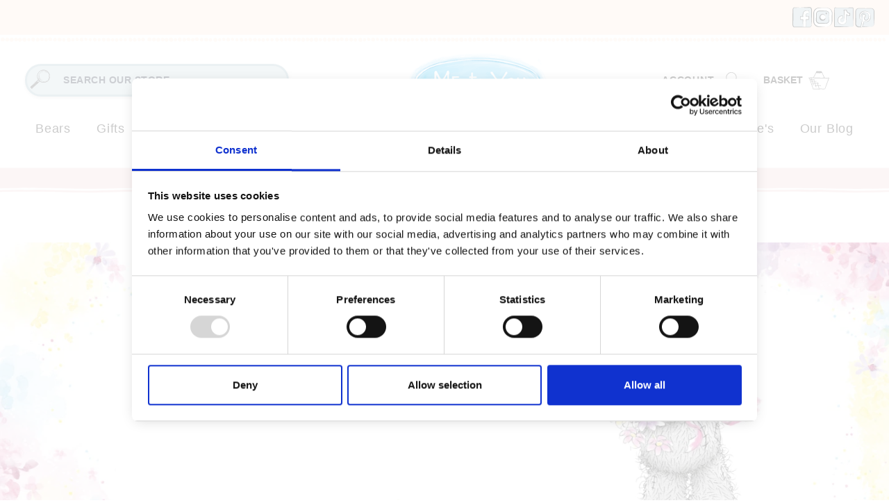

--- FILE ---
content_type: text/html; charset=utf-8
request_url: https://metoyou.com/collections/size-18-24-months
body_size: 81540
content:
<!doctype html>
<html class="no-js" lang="en">
<head>
  <meta http-equiv="X-UA-Compatible" content="IE=edge,chrome=1">
  <meta charset="utf-8">
   <!-- Added with Analyzify V2.0 - Jul 29, 2022 3:25 pm -->

<!-- Google Consent Mode -->
<script data-cookieconsent="ignore">
window.dataLayer = window.dataLayer || [];

  function gtag() {
  dataLayer.push(arguments);
}

gtag("consent", "default", {

  ad_storage: "denied",
  analytics_storage: "denied",
  functionality_storage: "denied",
  personalization_storage: "denied",
  security_storage: "granted",
  wait_for_update: 2000,

});

gtag("set", "ads_data_redaction", true);
</script>
<!-- End Google Consent Mode -->
  <!-- Google Tag Manager -->
<script data-cookieconsent="ignore">
(function(w,d,s,l,i){w[l]=w[l]||[];w[l].push({'gtm.start':
new Date().getTime(),event:'gtm.js'});var f=d.getElementsByTagName(s)[0],
j=d.createElement(s),dl=l!='dataLayer'?'&l='+l:'';j.async=true;j.src=
'https://www.googletagmanager.com/gtm.js?id='+i+dl;f.parentNode.insertBefore(j,f);
})(window,document,'script','dataLayer','GTM-W5NM9BR');
</script>
<!-- End Google Tag Manager -->
<!-- CookieBot Installation -->
<script id="Cookiebot" src="https://consent.cookiebot.com/uc.js" data-cbid="0aff61cb-3ff0-4f97-ae82-7fb00f3aa947" type="text/javascript" defer></script>
<!-- End CookieBot Installation -->

<script type="text/javascript">
  var jQuery351;
  window.dataLayer = window.dataLayer || [];

  function analyzifyInitialize(){
    window.analyzifyloadScript = function(url, callback) {
      var script = document.createElement('script');
      script.type = 'text/javascript';
      // If the browser is Internet Explorer
      if (script.readyState){
        script.onreadystatechange = function() {
          if (script.readyState == 'loaded' || script.readyState == 'complete') {
            script.onreadystatechange = null;
            callback();
          }
        };
        // For any other browser
      } else {
        script.onload = function() {
          callback();
        };
      }
      script.src = url;
      document.getElementsByTagName('head')[0].appendChild(script);
    }

    window.analyzifyAppStart = function(){
      
      window.dataLayer.push({
        event: "sh_info",
        
            page_type: "collection",
          
        page_currency: "GBP",
        
          user_type: "visitor"
        
      });

      window.analyzifyGetClickedProductPosition = function(elementHref, sku){
        if(sku != ''){
          var collection = {"id":263061209185,"handle":"size-18-24-months","title":"18 - 24 Months","updated_at":"2025-03-25T10:42:03+00:00","body_html":null,"published_at":"2021-08-03T16:11:24+01:00","sort_order":"alpha-asc","template_suffix":null,"disjunctive":false,"rules":[{"column":"tag","relation":"equals","condition":"size-18-24-months"}],"published_scope":"web"};
          
          return 0;
        }else{
          var elementIndex = -1
          collectionProductsElements = document.querySelectorAll('a[href*="/products/"]');
          collectionProductsElements.forEach(function(element,index){
            if (element.href.includes(elementHref)) {elementIndex = index + 1};
          });
          return elementIndex
        }
      }

      window.analyzifyCollectionPageHandle = function(){
        var collection = {"id":263061209185,"handle":"size-18-24-months","title":"18 - 24 Months","updated_at":"2025-03-25T10:42:03+00:00","body_html":null,"published_at":"2021-08-03T16:11:24+01:00","sort_order":"alpha-asc","template_suffix":null,"disjunctive":false,"rules":[{"column":"tag","relation":"equals","condition":"size-18-24-months"}],"published_scope":"web"};
        var collectionAllProducts = [];
        var collectionTitle = "18 - 24 Months";
        var collectionId = "263061209185";
        var collectionProductsBrand = [];
        var collectionProductsType = [];
        var collectionProductsSku = [];
        var collectionProductsName = [];
        var collectionProductsId = [];
        var collectionProductsPrice = [];
        var collectionProductsPosition = []; // we need to talk about, this data can be taken from DOM only (filter ON/OFF)
        var collectionGproductId = [];
        var collectionVariantId = [];
        

        window.dataLayer.push({
          event: 'ee_productImpression',
          category_name: collectionTitle,
          category_id: collectionId,
          category_product_brand: collectionProductsBrand,
          category_product_type: collectionProductsType,
          category_product_sku: collectionProductsSku,
          category_product_name: collectionProductsName,
          category_product_id: collectionProductsId,
          category_product_price: collectionProductsPrice,
          currency: "GBP",
          category_product_position: collectionProductsPosition,
          g_product_id: collectionGproductId,
          variant_id: collectionVariantId
        });

        jQuery351(document).on('click', 'a[href*="/products/"]', function(event) {
          var href= jQuery351(this).attr('href');
          if(collectionAllProducts.length < 1 ) return;
          var handle = href.split('/products/')[1];
          var clickedProduct = collectionAllProducts.filter(function(product) {
              return product.handle === handle;
          });
          if (clickedProduct.length == 0 ) return;
          window.dataLayer.push({
            event: 'ee_productClick',
            category_name: collectionTitle,
            category_id: collectionId,
            product_name: clickedProduct[0].title,
            product_type: clickedProduct[0].type,
            sku: clickedProduct[0].variants[0].sku,
            product_id : clickedProduct[0].id.toString(),
            product_price: (clickedProduct[0].price / 100).toFixed(2).toString(),
            currency: "GBP",
            product_brand: clickedProduct[0].vendor,
            product_position: analyzifyGetClickedProductPosition(href, clickedProduct[0].variants[0].sku),
            variant_id: clickedProduct[0].variants[0].id
          });
        });
      };

      window.analyzifySearchPageHandle = function(){
        var searchTerm = "";
        var searchResults = parseInt("");
        var searchResultsJson = null;
        var searchProductsBrand = [];
        var searchProductsType = [];
        var searchProductsSku = [];
        var searchProductsNames = [];
        var searchProductsIds = [];
        var searchProductsPrices = [];
        var searchProductsPosition = [];
        var searchGproductId = [];
        var searchVariantId = [];

        

        window.dataLayer.push({
          event: 'searchListInfo',
          page_type: 'search',
          search_term: searchTerm,
          search_results: searchResults,
          category_product_brand: searchProductsBrand,
          category_product_type: searchProductsType,
          category_product_sku: searchProductsSku,
          category_product_name: searchProductsNames,
          category_product_id: searchProductsIds,
          category_product_price: searchProductsPrices,
          currency: "GBP",
          category_product_position: searchProductsPosition,
          g_product_id: searchGproductId,
          variant_id: searchVariantId
        });


        jQuery351(document).on('click', 'a[href*="/products/"]', function(event) {
          if(searchResultsJson.length < 1 ) return;
          var href= jQuery351(this).attr('href');
          var handle = href.split('/products/')[1];
          var clickedProduct = searchResultsJson.filter(function(product) {
            return handle.includes(product.handle);
          });
          if (clickedProduct.length == 0 ) return;

          window.dataLayer.push({
            event: 'ee_productClick',
            product_name: clickedProduct[0].title,
            product_type: clickedProduct[0].type,
            sku: clickedProduct[0].variants[0].sku,
            product_id : clickedProduct[0].id,
            product_price: (clickedProduct[0].price / 100).toFixed(2).toString(),
            currency: "GBP",
            product_brand: clickedProduct[0].vendor,
            product_position: analyzifyGetClickedProductPosition(href, ""),
            variant_id: clickedProduct[0].variants[0].id
          });

        });
      };

      window.analyzifyProductPageHandle = function(){
        var productName = "";
        var productId = "";
        var productPrice = "0.0";
        var productBrand = "";
        var productType = "";
        var productSku = "";
        var productCollection = "";

        window.dataLayer.push({
          event: 'ee_productDetail',
          name: productName,
          id: productId,
          price: productPrice,
          currency: "GBP",
          brand: productBrand,
          product_type: productType,
          sku: productSku,
          category: productCollection,
          g_product_id: "shopify_GB_"+productId+"_"+"",
          variant_id: ""
        });
//         var first_atc = null;
//         var selectors = ["input[name='add']", "button[name='add']", "#add-to-cart", "#AddToCartText", "#AddToCart", ".gtmatc", ".product-form__cart-submit", "#AddToCart-product-template", ".product-form__add-to-cart"];
//         var found_selectors = 0;
//         selectors.forEach(function(selector) {
//           found_selectors += jQuery351(selector).length;
//           if (first_atc == null && found_selectors) {
//             first_atc = selector
//           }
//         });
//         if (jQuery351(first_atc).length > 0 ) {
          
//         }
      };

      window.checkoutEvent = function(){
        jQuery351.getJSON('/cart.js', function(cart) {
          if(cart.items.length > 0){
            var cartId = cart.token;
            var cartTotalValue = cart.total_price;
            var cartTotalQuantity = cart.item_count;
            var cartCurrency = cart.currency;
            var cartItemsName = [];
            var cartItemsBrand = [];
            var cartItemsType = [];
            var cartItemsSku = [];
            var cartItemsId = [];
            var cartItemsVariantId = [];
            var cartItemsVariantTitle = [];
            var cartItemsPrice = [];
            var cartItemsQuantity = [];
            var cartItemsQuantity = [];
            var cartGProductIds = [];

            jQuery351.each(cart.items, function(key,val) {
              cartItemsName.push(val.title);
              cartItemsBrand.push(val.vendor);
              cartItemsType.push(val.product_type);
              cartItemsSku.push(val.sku);
              cartItemsId.push(val.product_id);
              cartItemsVariantId.push(val.variant_id);
              cartItemsVariantTitle.push(val.title);
              cartItemsPrice.push(parseFloat(parseInt(val.original_price)/100));
              cartItemsQuantity.push(val.quantity);
              cartGProductIds.push("shopify_GB_"+val.product_id+"_"+val.variant_id);
            });

            window.dataLayer.push({
              event: 'ee_checkout',
              page_type: 'cart',
              name: cartItemsName,
              brand: cartItemsBrand,
              product_type: cartItemsType,
              sku: cartItemsSku,
              id: cartItemsId,
              variant_id: cartItemsVariantId,
              variant: cartItemsVariantTitle,
              price: cartItemsPrice,
              quantity: cartItemsQuantity,
              cart_id: cart.token,
              currency: cartCurrency,
              totalValue: parseFloat(cart.total_price)/100,
              totalQuantity: cart.item_count,
              g_product_id: cartGProductIds
            });
           }
        });
      };

      window.analyzifyCartPageHandle = function(){
        var cartTotalValue = "0.0";
        var cartTotalQuantity = "0";
        var cartCurrency = "GBP";
        var cartItemsName = [];
        var cartItemsCategory = [];
        var cartItemsBrand = [];
        var cartItemsType = [];
        var cartItemsSku = [];
        var cartItemsId = [];
        var cartItemsVariantId = [];
        var cartItemsVariantTitle = [];
        var cartItemsPrice = [];
        var cartItemsQuantity = [];
        var cartItemsCategoryIds = [];

        
        


        window.dataLayer.push({
          event: 'ee_checkout',
          page_type: 'cart',
          name: cartItemsName,
          category: cartItemsCategory,
          brand: cartItemsBrand,
          product_type: cartItemsType,
          sku: cartItemsSku,
          id: cartItemsId,
          variant_id: cartItemsVariantId,
          variant: cartItemsVariantTitle,
          price: cartItemsPrice,
          currency: "GBP",
          quantity: cartItemsQuantity,
          category_id: cartItemsCategoryIds,
          currency: cartCurrency,
          totalValue: cartTotalValue,
          totalQuantity: cartTotalQuantity * 1
        });
      };

      
          analyzifyCollectionPageHandle()
        
    jQuery351(document).on('click', '[data-add-to-cart]', function(event) {
          var productForm = jQuery351(this).parents('form');
          var variantInput = productForm.find('*[name="id"]')
          var quantityInput = productForm.find('input[name="quantity"]')
          var itemQuantity = quantityInput.length > 0 ? quantityInput.val() : 1
          window.dataLayer.push({
            event: 'ee_addToCart',
            name: productForm.find('.ptitle').val(),
            id: productForm.find('.pid').val(),
            price: productForm.find('.pprice').val(),
            brand: productForm.find('.pbrand').val(),
            product_type: productForm.find('.ptype').val(),
            category: productForm.find('.pcollection').val(),
            quantity: itemQuantity,
            variant: variantInput.val(),
            g_product_id: "shopify_GB_"+productForm.find('.pid').val()+"_"+variantInput.val()
          });
        });
      
        // jQuery351(document).on('click', cart_icon, function(event) {
        // checkoutEvent();
        // });
        
      
      var cartItemsJson = {"note":null,"attributes":{},"original_total_price":0,"total_price":0,"total_discount":0,"total_weight":0.0,"item_count":0,"items":[],"requires_shipping":false,"currency":"GBP","items_subtotal_price":0,"cart_level_discount_applications":[],"checkout_charge_amount":0};
      jQuery351(document).on('click', ".cart__removee", function(event) {
        var removedvid = jQuery351(this).attr("data-vid");
        var removedItemData = cartItemsJson.items.filter(function(item){
          return item.variant_id.toString() === removedvid
        })
        var removedItem = removedItemData[0];
        window.dataLayer.push({
          event:'ee_removeFromCart',
          name: removedItem.product_title,
          id : removedItem.product_id.toString(),
          variant : removedItem.id.toString(),
          price: (removedItem.price / 100).toFixed(2).toString(),
          currency: "GBP",
          brand: removedItem.vendor,
          quantity: removedItem.quantity
        });
      });
    }
  }

  analyzifyInitialize();
  analyzifyloadScript('//ajax.googleapis.com/ajax/libs/jquery/3.5.1/jquery.min.js', function() {
    jQuery351 = jQuery.noConflict(true);
    analyzifyAppStart();
  });
</script>

  <meta name="viewport" content="width=device-width,initial-scale=1,shrink-to-fit=no">
  <meta name="facebook-domain-verification" content="w6ujz3dpytuf1fli5m56fcwq67sahy" />
  
    <link rel="canonical" href="https://metoyou.com/collections/size-18-24-months">
  

  
<script>
                var queryString = window.location.search;

                if(queryString != '') {
                    var pathName = window.location.pathname;
                    var url = pathName + queryString;
                    var urlsToCheck = '/collections/girlfriend-gifts?page=2'
                    var urlsToCheck = urlsToCheck.split(',');
                    var allowUrlsToCheck = ''
                    if(allowUrlsToCheck != '') {
                        var allowUrlsToCheck = allowUrlsToCheck.split(',');
                    }

                    if(document.readyState === "complete" || (document.readyState !== "loading" && !document.documentElement.doScroll)) {
                        var processNoIndex = true;
                    } else {
                        var processNoIndex = true;
                    }

                    if(processNoIndex == true) {
                        var allowFound = false;
                        var applyNoIndex = false;

                        if(allowUrlsToCheck != '') {
                            for (i = 0; i < allowUrlsToCheck.length; i++) {
                                var allowCheckQueryString = url.includes(allowUrlsToCheck[i]);

                                if(allowCheckQueryString == true) {
                                    allowFound = true;
                                    break;
                                }
                            }
                        }

                        if(allowFound == false) {
                            for (i = 0; i < urlsToCheck.length; i++) {
                                var checkQueryString = url.includes(urlsToCheck[i]);

                                if(checkQueryString == true) {
                                    applyNoIndex = true;
                                    break;
                                }
                            }

                            if(applyNoIndex == true) {
                                var metaRobots = document.getElementsByName("robots");
                                for(var i=metaRobots.length-1;i>=0;i--)
                                {
                                    metaRobots[i].parentNode.removeChild(metaRobots[i]);
                                }

                                var meta = document.createElement('meta');
                                meta.name = "robots";
                                meta.content = "noindex, nofollow";
                                document.getElementsByTagName('head')[0].appendChild(meta);
                            }
                        } else {
                            var metaRobots = document.getElementsByName("robots");
                            for(var i=metaRobots.length-1;i>=0;i--)
                            {
                                metaRobots[i].parentNode.removeChild(metaRobots[i]);
                            }
                        }
                    }
                }
            </script>
        


<link rel="shortcut icon" href="//metoyou.com/cdn/shop/files/favicon_32x32.png?v=1614355000" type="image/png">
  
  
  
  
  
  <title>18 - 24 Months
 | Me To You®</title><!-- /snippets/social-meta-tags.liquid -->




<meta property="og:site_name" content="Me to You">
<meta property="og:url" content="https://metoyou.com/collections/size-18-24-months">
<meta property="og:title" content="18 - 24 Months">
<meta property="og:type" content="product.group">
<meta property="og:description" content="Welcome to the official home of Me to You® and Tatty Teddy, the blue nosed bear. Shop bears, cards & gifts online!">





<meta name="twitter:card" content="summary_large_image">
<meta name="twitter:title" content="18 - 24 Months">
<meta name="twitter:description" content="Welcome to the official home of Me to You® and Tatty Teddy, the blue nosed bear. Shop bears, cards & gifts online!">

<meta name="p:domain_verify" content="e7e9b240f58f028299ccd61f1eb6e32c"/>

  <script>
    var theme = {
      strings: {
        addToCart: "Add to basket",
        soldOut: "Sold out",
        unavailable: "Unavailable",
        regularPrice: "Regular price",
        salePrice: "Sale price",
        sale: "Sale",
        fromLowestPrice: "from [price]",
        vendor: "Vendor",
        showMore: "Show More",
        showLess: "Show Less",
        searchFor: "Search for",
        addressError: "Error looking up that address",
        addressNoResults: "No results for that address",
        addressQueryLimit: "You have exceeded the Google API usage limit. Consider upgrading to a \u003ca href=\"https:\/\/developers.google.com\/maps\/premium\/usage-limits\"\u003ePremium Plan\u003c\/a\u003e.",
        authError: "There was a problem authenticating your Google Maps account.",
        newWindow: "Opens in a new window.",
        external: "Opens external website.",
        newWindowExternal: "Opens external website in a new window.",
        removeLabel: "Remove [product]",
        update: "Update",
        quantity: "Quantity",
        discountedTotal: "Discounted total",
        regularTotal: "Regular total",
        priceColumn: "See Price column for discount details.",
        quantityMinimumMessage: "Quantity must be 1 or more",
        cartError: "There was an error while updating your basket. Please try again.",
        removedItemMessage: "Removed \u003cspan class=\"cart__removed-product-details\"\u003e([quantity]) [link]\u003c\/span\u003e from your basket.",
        unitPrice: "Unit price",
        unitPriceSeparator: "per",
        oneCartCount: "1 item",
        otherCartCount: "[count] items",
        quantityLabel: "Quantity: [count]",
        products: "Products",
        loading: "Loading",
        number_of_results: "[result_number] of [results_count]",
        number_of_results_found: "[results_count] results found",
        one_result_found: "1 result found"
      },
      moneyFormat: "£{{amount}}",
      moneyFormatWithCurrency: "£{{amount}} GBP"
    }

    document.documentElement.className = document.documentElement.className.replace('no-js', 'js');
  </script>

  <link href="https://app.accentuate.io/assets/css/froala@3.1.0/froala_style.css" rel="stylesheet" type="text/css" />
  



<link href="//metoyou.com/cdn/shop/t/13/assets/bundle.css?v=69723291958225849401765984408" rel="stylesheet" type="text/css" media="all" />

  
  <script>!function(){var e=document,t=e.createElement("script");if(!("noModule"in t)&&"onbeforeload"in t){var n=!1;e.addEventListener("beforeload",function(e){if(e.target===t)n=!0;else if(!e.target.hasAttribute("nomodule")||!n)return;e.preventDefault()},!0),t.type="module",t.src=".",e.head.appendChild(t),t.remove()}}();</script>
  <script type="module" src="//metoyou.com/cdn/shop/t/13/assets/bundle-modern.js?v=30467252554112828971758199112" data-cookieconsent="ignore"></script>
  <script nomodule src="//metoyou.com/cdn/shop/t/13/assets/bundle-legacy.js?v=20387636941492388401758199113" data-cookieconsent="ignore"></script>
<script>window.performance && window.performance.mark && window.performance.mark('shopify.content_for_header.start');</script><meta name="google-site-verification" content="Z59nIaav_R4L27-xdpC7fvFu5Mky-hpajCKEKEXOKFw">
<meta id="shopify-digital-wallet" name="shopify-digital-wallet" content="/8457420897/digital_wallets/dialog">
<meta name="shopify-checkout-api-token" content="e0669efade5a15b83d3139bf567c8d3b">
<meta id="in-context-paypal-metadata" data-shop-id="8457420897" data-venmo-supported="false" data-environment="production" data-locale="en_US" data-paypal-v4="true" data-currency="GBP">
<link rel="alternate" type="application/atom+xml" title="Feed" href="/collections/size-18-24-months.atom" />
<link rel="alternate" type="application/json+oembed" href="https://metoyou.com/collections/size-18-24-months.oembed">
<script async="async" src="/checkouts/internal/preloads.js?locale=en-GB"></script>
<link rel="preconnect" href="https://shop.app" crossorigin="anonymous">
<script async="async" src="https://shop.app/checkouts/internal/preloads.js?locale=en-GB&shop_id=8457420897" crossorigin="anonymous"></script>
<script id="apple-pay-shop-capabilities" type="application/json">{"shopId":8457420897,"countryCode":"GB","currencyCode":"GBP","merchantCapabilities":["supports3DS"],"merchantId":"gid:\/\/shopify\/Shop\/8457420897","merchantName":"Me to You","requiredBillingContactFields":["postalAddress","email","phone"],"requiredShippingContactFields":["postalAddress","email","phone"],"shippingType":"shipping","supportedNetworks":["visa","maestro","masterCard","amex","discover","elo"],"total":{"type":"pending","label":"Me to You","amount":"1.00"},"shopifyPaymentsEnabled":true,"supportsSubscriptions":true}</script>
<script id="shopify-features" type="application/json">{"accessToken":"e0669efade5a15b83d3139bf567c8d3b","betas":["rich-media-storefront-analytics"],"domain":"metoyou.com","predictiveSearch":true,"shopId":8457420897,"locale":"en"}</script>
<script>var Shopify = Shopify || {};
Shopify.shop = "www-metoyou-com.myshopify.com";
Shopify.locale = "en";
Shopify.currency = {"active":"GBP","rate":"1.0"};
Shopify.country = "GB";
Shopify.theme = {"name":"Production","id":82366562401,"schema_name":"Me To You","schema_version":"0.0.1","theme_store_id":796,"role":"main"};
Shopify.theme.handle = "null";
Shopify.theme.style = {"id":null,"handle":null};
Shopify.cdnHost = "metoyou.com/cdn";
Shopify.routes = Shopify.routes || {};
Shopify.routes.root = "/";</script>
<script type="module">!function(o){(o.Shopify=o.Shopify||{}).modules=!0}(window);</script>
<script>!function(o){function n(){var o=[];function n(){o.push(Array.prototype.slice.apply(arguments))}return n.q=o,n}var t=o.Shopify=o.Shopify||{};t.loadFeatures=n(),t.autoloadFeatures=n()}(window);</script>
<script>
  window.ShopifyPay = window.ShopifyPay || {};
  window.ShopifyPay.apiHost = "shop.app\/pay";
  window.ShopifyPay.redirectState = null;
</script>
<script id="shop-js-analytics" type="application/json">{"pageType":"collection"}</script>
<script defer="defer" async type="module" src="//metoyou.com/cdn/shopifycloud/shop-js/modules/v2/client.init-shop-cart-sync_BT-GjEfc.en.esm.js"></script>
<script defer="defer" async type="module" src="//metoyou.com/cdn/shopifycloud/shop-js/modules/v2/chunk.common_D58fp_Oc.esm.js"></script>
<script defer="defer" async type="module" src="//metoyou.com/cdn/shopifycloud/shop-js/modules/v2/chunk.modal_xMitdFEc.esm.js"></script>
<script type="module">
  await import("//metoyou.com/cdn/shopifycloud/shop-js/modules/v2/client.init-shop-cart-sync_BT-GjEfc.en.esm.js");
await import("//metoyou.com/cdn/shopifycloud/shop-js/modules/v2/chunk.common_D58fp_Oc.esm.js");
await import("//metoyou.com/cdn/shopifycloud/shop-js/modules/v2/chunk.modal_xMitdFEc.esm.js");

  window.Shopify.SignInWithShop?.initShopCartSync?.({"fedCMEnabled":true,"windoidEnabled":true});

</script>
<script>
  window.Shopify = window.Shopify || {};
  if (!window.Shopify.featureAssets) window.Shopify.featureAssets = {};
  window.Shopify.featureAssets['shop-js'] = {"shop-cart-sync":["modules/v2/client.shop-cart-sync_DZOKe7Ll.en.esm.js","modules/v2/chunk.common_D58fp_Oc.esm.js","modules/v2/chunk.modal_xMitdFEc.esm.js"],"init-fed-cm":["modules/v2/client.init-fed-cm_B6oLuCjv.en.esm.js","modules/v2/chunk.common_D58fp_Oc.esm.js","modules/v2/chunk.modal_xMitdFEc.esm.js"],"shop-cash-offers":["modules/v2/client.shop-cash-offers_D2sdYoxE.en.esm.js","modules/v2/chunk.common_D58fp_Oc.esm.js","modules/v2/chunk.modal_xMitdFEc.esm.js"],"shop-login-button":["modules/v2/client.shop-login-button_QeVjl5Y3.en.esm.js","modules/v2/chunk.common_D58fp_Oc.esm.js","modules/v2/chunk.modal_xMitdFEc.esm.js"],"pay-button":["modules/v2/client.pay-button_DXTOsIq6.en.esm.js","modules/v2/chunk.common_D58fp_Oc.esm.js","modules/v2/chunk.modal_xMitdFEc.esm.js"],"shop-button":["modules/v2/client.shop-button_DQZHx9pm.en.esm.js","modules/v2/chunk.common_D58fp_Oc.esm.js","modules/v2/chunk.modal_xMitdFEc.esm.js"],"avatar":["modules/v2/client.avatar_BTnouDA3.en.esm.js"],"init-windoid":["modules/v2/client.init-windoid_CR1B-cfM.en.esm.js","modules/v2/chunk.common_D58fp_Oc.esm.js","modules/v2/chunk.modal_xMitdFEc.esm.js"],"init-shop-for-new-customer-accounts":["modules/v2/client.init-shop-for-new-customer-accounts_C_vY_xzh.en.esm.js","modules/v2/client.shop-login-button_QeVjl5Y3.en.esm.js","modules/v2/chunk.common_D58fp_Oc.esm.js","modules/v2/chunk.modal_xMitdFEc.esm.js"],"init-shop-email-lookup-coordinator":["modules/v2/client.init-shop-email-lookup-coordinator_BI7n9ZSv.en.esm.js","modules/v2/chunk.common_D58fp_Oc.esm.js","modules/v2/chunk.modal_xMitdFEc.esm.js"],"init-shop-cart-sync":["modules/v2/client.init-shop-cart-sync_BT-GjEfc.en.esm.js","modules/v2/chunk.common_D58fp_Oc.esm.js","modules/v2/chunk.modal_xMitdFEc.esm.js"],"shop-toast-manager":["modules/v2/client.shop-toast-manager_DiYdP3xc.en.esm.js","modules/v2/chunk.common_D58fp_Oc.esm.js","modules/v2/chunk.modal_xMitdFEc.esm.js"],"init-customer-accounts":["modules/v2/client.init-customer-accounts_D9ZNqS-Q.en.esm.js","modules/v2/client.shop-login-button_QeVjl5Y3.en.esm.js","modules/v2/chunk.common_D58fp_Oc.esm.js","modules/v2/chunk.modal_xMitdFEc.esm.js"],"init-customer-accounts-sign-up":["modules/v2/client.init-customer-accounts-sign-up_iGw4briv.en.esm.js","modules/v2/client.shop-login-button_QeVjl5Y3.en.esm.js","modules/v2/chunk.common_D58fp_Oc.esm.js","modules/v2/chunk.modal_xMitdFEc.esm.js"],"shop-follow-button":["modules/v2/client.shop-follow-button_CqMgW2wH.en.esm.js","modules/v2/chunk.common_D58fp_Oc.esm.js","modules/v2/chunk.modal_xMitdFEc.esm.js"],"checkout-modal":["modules/v2/client.checkout-modal_xHeaAweL.en.esm.js","modules/v2/chunk.common_D58fp_Oc.esm.js","modules/v2/chunk.modal_xMitdFEc.esm.js"],"shop-login":["modules/v2/client.shop-login_D91U-Q7h.en.esm.js","modules/v2/chunk.common_D58fp_Oc.esm.js","modules/v2/chunk.modal_xMitdFEc.esm.js"],"lead-capture":["modules/v2/client.lead-capture_BJmE1dJe.en.esm.js","modules/v2/chunk.common_D58fp_Oc.esm.js","modules/v2/chunk.modal_xMitdFEc.esm.js"],"payment-terms":["modules/v2/client.payment-terms_Ci9AEqFq.en.esm.js","modules/v2/chunk.common_D58fp_Oc.esm.js","modules/v2/chunk.modal_xMitdFEc.esm.js"]};
</script>
<script>(function() {
  var isLoaded = false;
  function asyncLoad() {
    if (isLoaded) return;
    isLoaded = true;
    var urls = ["https:\/\/embed.tawk.to\/widget-script\/5e1866137e39ea1242a3f91e\/default.js?shop=www-metoyou-com.myshopify.com","https:\/\/d23dclunsivw3h.cloudfront.net\/redirect-app.js?shop=www-metoyou-com.myshopify.com","https:\/\/r1-t.trackedlink.net\/_dmspt.js?shop=www-metoyou-com.myshopify.com","https:\/\/assets.shopjar.io\/www-metoyou-com.myshopify.com\/assets\/js\/common.js?t=1689601952052\u0026shop=www-metoyou-com.myshopify.com","https:\/\/widgets.automizely.com\/loyalty\/v1\/main.js?connection_id=48e6d8ec7d4f47a189e6525e211c19fe\u0026mapped_org_id=8f51b335c8c9109722dc3e61480e0d65_v1\u0026shop=www-metoyou-com.myshopify.com","https:\/\/cdn-bundler.nice-team.net\/app\/js\/bundler.js?shop=www-metoyou-com.myshopify.com","https:\/\/storage.nfcube.com\/instafeed-7de5517dd19b9e8b0ee54c12554f468d.js?shop=www-metoyou-com.myshopify.com","https:\/\/script.pop-convert.com\/new-micro\/production.pc.min.js?unique_id=www-metoyou-com.myshopify.com\u0026shop=www-metoyou-com.myshopify.com","https:\/\/cdn.s3.pop-convert.com\/pcjs.production.min.js?unique_id=www-metoyou-com.myshopify.com\u0026shop=www-metoyou-com.myshopify.com","https:\/\/dev.influencerbit.com\/sdk\/script\/v1\/main.min.js?shop=www-metoyou-com.myshopify.com","https:\/\/dev.influencerbit.com\/sdk\/script\/v1\/main.min.js?shop=www-metoyou-com.myshopify.com","https:\/\/searchanise-ef84.kxcdn.com\/widgets\/shopify\/init.js?a=1G6g1p4m2V\u0026shop=www-metoyou-com.myshopify.com"];
    for (var i = 0; i < urls.length; i++) {
      var s = document.createElement('script');
      s.type = 'text/javascript';
      s.async = true;
      s.src = urls[i];
      var x = document.getElementsByTagName('script')[0];
      x.parentNode.insertBefore(s, x);
    }
  };
  if(window.attachEvent) {
    window.attachEvent('onload', asyncLoad);
  } else {
    window.addEventListener('load', asyncLoad, false);
  }
})();</script>
<script id="__st">var __st={"a":8457420897,"offset":0,"reqid":"bad90cd6-1e36-42b9-9a8e-2569b1626735-1769070073","pageurl":"metoyou.com\/collections\/size-18-24-months","u":"f56aaf68da97","p":"collection","rtyp":"collection","rid":263061209185};</script>
<script>window.ShopifyPaypalV4VisibilityTracking = true;</script>
<script id="captcha-bootstrap">!function(){'use strict';const t='contact',e='account',n='new_comment',o=[[t,t],['blogs',n],['comments',n],[t,'customer']],c=[[e,'customer_login'],[e,'guest_login'],[e,'recover_customer_password'],[e,'create_customer']],r=t=>t.map((([t,e])=>`form[action*='/${t}']:not([data-nocaptcha='true']) input[name='form_type'][value='${e}']`)).join(','),a=t=>()=>t?[...document.querySelectorAll(t)].map((t=>t.form)):[];function s(){const t=[...o],e=r(t);return a(e)}const i='password',u='form_key',d=['recaptcha-v3-token','g-recaptcha-response','h-captcha-response',i],f=()=>{try{return window.sessionStorage}catch{return}},m='__shopify_v',_=t=>t.elements[u];function p(t,e,n=!1){try{const o=window.sessionStorage,c=JSON.parse(o.getItem(e)),{data:r}=function(t){const{data:e,action:n}=t;return t[m]||n?{data:e,action:n}:{data:t,action:n}}(c);for(const[e,n]of Object.entries(r))t.elements[e]&&(t.elements[e].value=n);n&&o.removeItem(e)}catch(o){console.error('form repopulation failed',{error:o})}}const l='form_type',E='cptcha';function T(t){t.dataset[E]=!0}const w=window,h=w.document,L='Shopify',v='ce_forms',y='captcha';let A=!1;((t,e)=>{const n=(g='f06e6c50-85a8-45c8-87d0-21a2b65856fe',I='https://cdn.shopify.com/shopifycloud/storefront-forms-hcaptcha/ce_storefront_forms_captcha_hcaptcha.v1.5.2.iife.js',D={infoText:'Protected by hCaptcha',privacyText:'Privacy',termsText:'Terms'},(t,e,n)=>{const o=w[L][v],c=o.bindForm;if(c)return c(t,g,e,D).then(n);var r;o.q.push([[t,g,e,D],n]),r=I,A||(h.body.append(Object.assign(h.createElement('script'),{id:'captcha-provider',async:!0,src:r})),A=!0)});var g,I,D;w[L]=w[L]||{},w[L][v]=w[L][v]||{},w[L][v].q=[],w[L][y]=w[L][y]||{},w[L][y].protect=function(t,e){n(t,void 0,e),T(t)},Object.freeze(w[L][y]),function(t,e,n,w,h,L){const[v,y,A,g]=function(t,e,n){const i=e?o:[],u=t?c:[],d=[...i,...u],f=r(d),m=r(i),_=r(d.filter((([t,e])=>n.includes(e))));return[a(f),a(m),a(_),s()]}(w,h,L),I=t=>{const e=t.target;return e instanceof HTMLFormElement?e:e&&e.form},D=t=>v().includes(t);t.addEventListener('submit',(t=>{const e=I(t);if(!e)return;const n=D(e)&&!e.dataset.hcaptchaBound&&!e.dataset.recaptchaBound,o=_(e),c=g().includes(e)&&(!o||!o.value);(n||c)&&t.preventDefault(),c&&!n&&(function(t){try{if(!f())return;!function(t){const e=f();if(!e)return;const n=_(t);if(!n)return;const o=n.value;o&&e.removeItem(o)}(t);const e=Array.from(Array(32),(()=>Math.random().toString(36)[2])).join('');!function(t,e){_(t)||t.append(Object.assign(document.createElement('input'),{type:'hidden',name:u})),t.elements[u].value=e}(t,e),function(t,e){const n=f();if(!n)return;const o=[...t.querySelectorAll(`input[type='${i}']`)].map((({name:t})=>t)),c=[...d,...o],r={};for(const[a,s]of new FormData(t).entries())c.includes(a)||(r[a]=s);n.setItem(e,JSON.stringify({[m]:1,action:t.action,data:r}))}(t,e)}catch(e){console.error('failed to persist form',e)}}(e),e.submit())}));const S=(t,e)=>{t&&!t.dataset[E]&&(n(t,e.some((e=>e===t))),T(t))};for(const o of['focusin','change'])t.addEventListener(o,(t=>{const e=I(t);D(e)&&S(e,y())}));const B=e.get('form_key'),M=e.get(l),P=B&&M;t.addEventListener('DOMContentLoaded',(()=>{const t=y();if(P)for(const e of t)e.elements[l].value===M&&p(e,B);[...new Set([...A(),...v().filter((t=>'true'===t.dataset.shopifyCaptcha))])].forEach((e=>S(e,t)))}))}(h,new URLSearchParams(w.location.search),n,t,e,['guest_login'])})(!0,!0)}();</script>
<script integrity="sha256-4kQ18oKyAcykRKYeNunJcIwy7WH5gtpwJnB7kiuLZ1E=" data-source-attribution="shopify.loadfeatures" defer="defer" src="//metoyou.com/cdn/shopifycloud/storefront/assets/storefront/load_feature-a0a9edcb.js" crossorigin="anonymous"></script>
<script crossorigin="anonymous" defer="defer" src="//metoyou.com/cdn/shopifycloud/storefront/assets/shopify_pay/storefront-65b4c6d7.js?v=20250812"></script>
<script data-source-attribution="shopify.dynamic_checkout.dynamic.init">var Shopify=Shopify||{};Shopify.PaymentButton=Shopify.PaymentButton||{isStorefrontPortableWallets:!0,init:function(){window.Shopify.PaymentButton.init=function(){};var t=document.createElement("script");t.src="https://metoyou.com/cdn/shopifycloud/portable-wallets/latest/portable-wallets.en.js",t.type="module",document.head.appendChild(t)}};
</script>
<script data-source-attribution="shopify.dynamic_checkout.buyer_consent">
  function portableWalletsHideBuyerConsent(e){var t=document.getElementById("shopify-buyer-consent"),n=document.getElementById("shopify-subscription-policy-button");t&&n&&(t.classList.add("hidden"),t.setAttribute("aria-hidden","true"),n.removeEventListener("click",e))}function portableWalletsShowBuyerConsent(e){var t=document.getElementById("shopify-buyer-consent"),n=document.getElementById("shopify-subscription-policy-button");t&&n&&(t.classList.remove("hidden"),t.removeAttribute("aria-hidden"),n.addEventListener("click",e))}window.Shopify?.PaymentButton&&(window.Shopify.PaymentButton.hideBuyerConsent=portableWalletsHideBuyerConsent,window.Shopify.PaymentButton.showBuyerConsent=portableWalletsShowBuyerConsent);
</script>
<script data-source-attribution="shopify.dynamic_checkout.cart.bootstrap">document.addEventListener("DOMContentLoaded",(function(){function t(){return document.querySelector("shopify-accelerated-checkout-cart, shopify-accelerated-checkout")}if(t())Shopify.PaymentButton.init();else{new MutationObserver((function(e,n){t()&&(Shopify.PaymentButton.init(),n.disconnect())})).observe(document.body,{childList:!0,subtree:!0})}}));
</script>
<link id="shopify-accelerated-checkout-styles" rel="stylesheet" media="screen" href="https://metoyou.com/cdn/shopifycloud/portable-wallets/latest/accelerated-checkout-backwards-compat.css" crossorigin="anonymous">
<style id="shopify-accelerated-checkout-cart">
        #shopify-buyer-consent {
  margin-top: 1em;
  display: inline-block;
  width: 100%;
}

#shopify-buyer-consent.hidden {
  display: none;
}

#shopify-subscription-policy-button {
  background: none;
  border: none;
  padding: 0;
  text-decoration: underline;
  font-size: inherit;
  cursor: pointer;
}

#shopify-subscription-policy-button::before {
  box-shadow: none;
}

      </style>

<script>window.performance && window.performance.mark && window.performance.mark('shopify.content_for_header.end');</script>
  <script data-cookieconsent="ignore">
function feedback() {
  const p = window.Shopify.customerPrivacy;
  console.log(`Tracking ${p.userCanBeTracked() ? "en" : "dis"}abled`);
}
window.Shopify.loadFeatures(
  [
    {
      name: "consent-tracking-api",
      version: "0.1",
    },
  ],
  function (error) {
    if (error) throw error;
    if ("Cookiebot" in window)
      if (Cookiebot.consented || Cookiebot.declined) {
        window.Shopify.customerPrivacy.setTrackingConsent(!Cookiebot.declined, feedback);
        return;
      }
    window.Shopify.customerPrivacy.setTrackingConsent(false, feedback);
  }
);
window.addEventListener("CookiebotOnConsentReady", function () {
  window.Shopify.customerPrivacy.setTrackingConsent(!Cookiebot.declined, feedback);
});
</script>


<!-- BEGIN app block: shopify://apps/simprosys-google-shopping-feed/blocks/core_settings_block/1f0b859e-9fa6-4007-97e8-4513aff5ff3b --><!-- BEGIN: GSF App Core Tags & Scripts by Simprosys Google Shopping Feed -->









<!-- END: GSF App Core Tags & Scripts by Simprosys Google Shopping Feed -->
<!-- END app block --><!-- BEGIN app block: shopify://apps/preorder-bat/blocks/pre-order-block/6db3227b-acff-4966-bcdd-53204d4488c4 -->
  
  <script type="text/javascript" id="preOrderCommonScriptJs">
    console.log("pre order bat")
      var preOrderCollectionID = {};
      var preOrderObj = {}
      var proTag = {}
      var proIds = {}
      var backInStock = {}
      
        var preOrderProductObj = {};
        var preOrderProductObjBack = {};
        var preOrderProductOrbit = {};
      </script>
    <script type="text/javascript">
      document.addEventListener('DOMContentLoaded', () => {
        var preOrderDiv = document.createElement('div');
        preOrderDiv.id = 'preorderContain';
        preOrderDiv.style.display = 'none';
        document.body.appendChild(preOrderDiv);
        function preOrderScriptLoad(e) {
          return new Promise(function (t, n) {
            let r = document.createElement('script');
            (r.src = e),
              (r.id = 'preOrder'),
              (r.type = 'text/javascript'),
              (r.onError = n),
              (r.async = false),
              (r.onload = t),
              r.addEventListener('error', n),
              r.addEventListener('load', t),
              document.getElementsByTagName('head')[0].appendChild(r);
          });
        }
        preOrderScriptLoad('https://app.preorderbat.com/static/js/preOrderFront.js').then(() => {
          document.getElementById('preorderContain').style.display = 'block';
        });
      });
    </script>
    <link rel="stylesheet" id="preorderCss" type="text/css" href="https://app.preorderbat.com/static/css/preOrderFront.css" media="all" >
  

<!-- END app block --><!-- BEGIN app block: shopify://apps/microsoft-clarity/blocks/clarity_js/31c3d126-8116-4b4a-8ba1-baeda7c4aeea -->
<script type="text/javascript">
  (function (c, l, a, r, i, t, y) {
    c[a] = c[a] || function () { (c[a].q = c[a].q || []).push(arguments); };
    t = l.createElement(r); t.async = 1; t.src = "https://www.clarity.ms/tag/" + i + "?ref=shopify";
    y = l.getElementsByTagName(r)[0]; y.parentNode.insertBefore(t, y);

    c.Shopify.loadFeatures([{ name: "consent-tracking-api", version: "0.1" }], error => {
      if (error) {
        console.error("Error loading Shopify features:", error);
        return;
      }

      c[a]('consentv2', {
        ad_Storage: c.Shopify.customerPrivacy.marketingAllowed() ? "granted" : "denied",
        analytics_Storage: c.Shopify.customerPrivacy.analyticsProcessingAllowed() ? "granted" : "denied",
      });
    });

    l.addEventListener("visitorConsentCollected", function (e) {
      c[a]('consentv2', {
        ad_Storage: e.detail.marketingAllowed ? "granted" : "denied",
        analytics_Storage: e.detail.analyticsAllowed ? "granted" : "denied",
      });
    });
  })(window, document, "clarity", "script", "u90xc5g1tq");
</script>



<!-- END app block --><script src="https://cdn.shopify.com/extensions/019b7cd0-6587-73c3-9937-bcc2249fa2c4/lb-upsell-227/assets/lb-selleasy.js" type="text/javascript" defer="defer"></script>
<script src="https://cdn.shopify.com/extensions/019b681e-f9eb-78e2-8777-a34c5e3235df/keep_it_discount_it-160/assets/CU_script.js" type="text/javascript" defer="defer"></script>
<link href="https://cdn.shopify.com/extensions/019b681e-f9eb-78e2-8777-a34c5e3235df/keep_it_discount_it-160/assets/CU_style.css" rel="stylesheet" type="text/css" media="all">
<meta property="og:image" content="https://cdn.shopify.com/s/files/1/0084/5742/0897/files/tt-logo.png?height=628&pad_color=ffffff&v=1614355279&width=1200" />
<meta property="og:image:secure_url" content="https://cdn.shopify.com/s/files/1/0084/5742/0897/files/tt-logo.png?height=628&pad_color=ffffff&v=1614355279&width=1200" />
<meta property="og:image:width" content="1200" />
<meta property="og:image:height" content="628" />
<link href="https://monorail-edge.shopifysvc.com" rel="dns-prefetch">
<script>(function(){if ("sendBeacon" in navigator && "performance" in window) {try {var session_token_from_headers = performance.getEntriesByType('navigation')[0].serverTiming.find(x => x.name == '_s').description;} catch {var session_token_from_headers = undefined;}var session_cookie_matches = document.cookie.match(/_shopify_s=([^;]*)/);var session_token_from_cookie = session_cookie_matches && session_cookie_matches.length === 2 ? session_cookie_matches[1] : "";var session_token = session_token_from_headers || session_token_from_cookie || "";function handle_abandonment_event(e) {var entries = performance.getEntries().filter(function(entry) {return /monorail-edge.shopifysvc.com/.test(entry.name);});if (!window.abandonment_tracked && entries.length === 0) {window.abandonment_tracked = true;var currentMs = Date.now();var navigation_start = performance.timing.navigationStart;var payload = {shop_id: 8457420897,url: window.location.href,navigation_start,duration: currentMs - navigation_start,session_token,page_type: "collection"};window.navigator.sendBeacon("https://monorail-edge.shopifysvc.com/v1/produce", JSON.stringify({schema_id: "online_store_buyer_site_abandonment/1.1",payload: payload,metadata: {event_created_at_ms: currentMs,event_sent_at_ms: currentMs}}));}}window.addEventListener('pagehide', handle_abandonment_event);}}());</script>
<script id="web-pixels-manager-setup">(function e(e,d,r,n,o){if(void 0===o&&(o={}),!Boolean(null===(a=null===(i=window.Shopify)||void 0===i?void 0:i.analytics)||void 0===a?void 0:a.replayQueue)){var i,a;window.Shopify=window.Shopify||{};var t=window.Shopify;t.analytics=t.analytics||{};var s=t.analytics;s.replayQueue=[],s.publish=function(e,d,r){return s.replayQueue.push([e,d,r]),!0};try{self.performance.mark("wpm:start")}catch(e){}var l=function(){var e={modern:/Edge?\/(1{2}[4-9]|1[2-9]\d|[2-9]\d{2}|\d{4,})\.\d+(\.\d+|)|Firefox\/(1{2}[4-9]|1[2-9]\d|[2-9]\d{2}|\d{4,})\.\d+(\.\d+|)|Chrom(ium|e)\/(9{2}|\d{3,})\.\d+(\.\d+|)|(Maci|X1{2}).+ Version\/(15\.\d+|(1[6-9]|[2-9]\d|\d{3,})\.\d+)([,.]\d+|)( \(\w+\)|)( Mobile\/\w+|) Safari\/|Chrome.+OPR\/(9{2}|\d{3,})\.\d+\.\d+|(CPU[ +]OS|iPhone[ +]OS|CPU[ +]iPhone|CPU IPhone OS|CPU iPad OS)[ +]+(15[._]\d+|(1[6-9]|[2-9]\d|\d{3,})[._]\d+)([._]\d+|)|Android:?[ /-](13[3-9]|1[4-9]\d|[2-9]\d{2}|\d{4,})(\.\d+|)(\.\d+|)|Android.+Firefox\/(13[5-9]|1[4-9]\d|[2-9]\d{2}|\d{4,})\.\d+(\.\d+|)|Android.+Chrom(ium|e)\/(13[3-9]|1[4-9]\d|[2-9]\d{2}|\d{4,})\.\d+(\.\d+|)|SamsungBrowser\/([2-9]\d|\d{3,})\.\d+/,legacy:/Edge?\/(1[6-9]|[2-9]\d|\d{3,})\.\d+(\.\d+|)|Firefox\/(5[4-9]|[6-9]\d|\d{3,})\.\d+(\.\d+|)|Chrom(ium|e)\/(5[1-9]|[6-9]\d|\d{3,})\.\d+(\.\d+|)([\d.]+$|.*Safari\/(?![\d.]+ Edge\/[\d.]+$))|(Maci|X1{2}).+ Version\/(10\.\d+|(1[1-9]|[2-9]\d|\d{3,})\.\d+)([,.]\d+|)( \(\w+\)|)( Mobile\/\w+|) Safari\/|Chrome.+OPR\/(3[89]|[4-9]\d|\d{3,})\.\d+\.\d+|(CPU[ +]OS|iPhone[ +]OS|CPU[ +]iPhone|CPU IPhone OS|CPU iPad OS)[ +]+(10[._]\d+|(1[1-9]|[2-9]\d|\d{3,})[._]\d+)([._]\d+|)|Android:?[ /-](13[3-9]|1[4-9]\d|[2-9]\d{2}|\d{4,})(\.\d+|)(\.\d+|)|Mobile Safari.+OPR\/([89]\d|\d{3,})\.\d+\.\d+|Android.+Firefox\/(13[5-9]|1[4-9]\d|[2-9]\d{2}|\d{4,})\.\d+(\.\d+|)|Android.+Chrom(ium|e)\/(13[3-9]|1[4-9]\d|[2-9]\d{2}|\d{4,})\.\d+(\.\d+|)|Android.+(UC? ?Browser|UCWEB|U3)[ /]?(15\.([5-9]|\d{2,})|(1[6-9]|[2-9]\d|\d{3,})\.\d+)\.\d+|SamsungBrowser\/(5\.\d+|([6-9]|\d{2,})\.\d+)|Android.+MQ{2}Browser\/(14(\.(9|\d{2,})|)|(1[5-9]|[2-9]\d|\d{3,})(\.\d+|))(\.\d+|)|K[Aa][Ii]OS\/(3\.\d+|([4-9]|\d{2,})\.\d+)(\.\d+|)/},d=e.modern,r=e.legacy,n=navigator.userAgent;return n.match(d)?"modern":n.match(r)?"legacy":"unknown"}(),u="modern"===l?"modern":"legacy",c=(null!=n?n:{modern:"",legacy:""})[u],f=function(e){return[e.baseUrl,"/wpm","/b",e.hashVersion,"modern"===e.buildTarget?"m":"l",".js"].join("")}({baseUrl:d,hashVersion:r,buildTarget:u}),m=function(e){var d=e.version,r=e.bundleTarget,n=e.surface,o=e.pageUrl,i=e.monorailEndpoint;return{emit:function(e){var a=e.status,t=e.errorMsg,s=(new Date).getTime(),l=JSON.stringify({metadata:{event_sent_at_ms:s},events:[{schema_id:"web_pixels_manager_load/3.1",payload:{version:d,bundle_target:r,page_url:o,status:a,surface:n,error_msg:t},metadata:{event_created_at_ms:s}}]});if(!i)return console&&console.warn&&console.warn("[Web Pixels Manager] No Monorail endpoint provided, skipping logging."),!1;try{return self.navigator.sendBeacon.bind(self.navigator)(i,l)}catch(e){}var u=new XMLHttpRequest;try{return u.open("POST",i,!0),u.setRequestHeader("Content-Type","text/plain"),u.send(l),!0}catch(e){return console&&console.warn&&console.warn("[Web Pixels Manager] Got an unhandled error while logging to Monorail."),!1}}}}({version:r,bundleTarget:l,surface:e.surface,pageUrl:self.location.href,monorailEndpoint:e.monorailEndpoint});try{o.browserTarget=l,function(e){var d=e.src,r=e.async,n=void 0===r||r,o=e.onload,i=e.onerror,a=e.sri,t=e.scriptDataAttributes,s=void 0===t?{}:t,l=document.createElement("script"),u=document.querySelector("head"),c=document.querySelector("body");if(l.async=n,l.src=d,a&&(l.integrity=a,l.crossOrigin="anonymous"),s)for(var f in s)if(Object.prototype.hasOwnProperty.call(s,f))try{l.dataset[f]=s[f]}catch(e){}if(o&&l.addEventListener("load",o),i&&l.addEventListener("error",i),u)u.appendChild(l);else{if(!c)throw new Error("Did not find a head or body element to append the script");c.appendChild(l)}}({src:f,async:!0,onload:function(){if(!function(){var e,d;return Boolean(null===(d=null===(e=window.Shopify)||void 0===e?void 0:e.analytics)||void 0===d?void 0:d.initialized)}()){var d=window.webPixelsManager.init(e)||void 0;if(d){var r=window.Shopify.analytics;r.replayQueue.forEach((function(e){var r=e[0],n=e[1],o=e[2];d.publishCustomEvent(r,n,o)})),r.replayQueue=[],r.publish=d.publishCustomEvent,r.visitor=d.visitor,r.initialized=!0}}},onerror:function(){return m.emit({status:"failed",errorMsg:"".concat(f," has failed to load")})},sri:function(e){var d=/^sha384-[A-Za-z0-9+/=]+$/;return"string"==typeof e&&d.test(e)}(c)?c:"",scriptDataAttributes:o}),m.emit({status:"loading"})}catch(e){m.emit({status:"failed",errorMsg:(null==e?void 0:e.message)||"Unknown error"})}}})({shopId: 8457420897,storefrontBaseUrl: "https://metoyou.com",extensionsBaseUrl: "https://extensions.shopifycdn.com/cdn/shopifycloud/web-pixels-manager",monorailEndpoint: "https://monorail-edge.shopifysvc.com/unstable/produce_batch",surface: "storefront-renderer",enabledBetaFlags: ["2dca8a86"],webPixelsConfigList: [{"id":"2674655618","configuration":"{\"webPixelName\":\"Judge.me\"}","eventPayloadVersion":"v1","runtimeContext":"STRICT","scriptVersion":"34ad157958823915625854214640f0bf","type":"APP","apiClientId":683015,"privacyPurposes":["ANALYTICS"],"dataSharingAdjustments":{"protectedCustomerApprovalScopes":["read_customer_email","read_customer_name","read_customer_personal_data","read_customer_phone"]}},{"id":"2420801922","configuration":"{\"projectId\":\"u90xc5g1tq\"}","eventPayloadVersion":"v1","runtimeContext":"STRICT","scriptVersion":"cf1781658ed156031118fc4bbc2ed159","type":"APP","apiClientId":240074326017,"privacyPurposes":[],"capabilities":["advanced_dom_events"],"dataSharingAdjustments":{"protectedCustomerApprovalScopes":["read_customer_personal_data"]}},{"id":"1941340546","configuration":"{\"account_ID\":\"116088\",\"google_analytics_tracking_tag\":\"1\",\"measurement_id\":\"2\",\"api_secret\":\"3\",\"shop_settings\":\"{\\\"custom_pixel_script\\\":\\\"https:\\\\\\\/\\\\\\\/storage.googleapis.com\\\\\\\/gsf-scripts\\\\\\\/custom-pixels\\\\\\\/www-metoyou-com.js\\\"}\"}","eventPayloadVersion":"v1","runtimeContext":"LAX","scriptVersion":"c6b888297782ed4a1cba19cda43d6625","type":"APP","apiClientId":1558137,"privacyPurposes":[],"dataSharingAdjustments":{"protectedCustomerApprovalScopes":["read_customer_address","read_customer_email","read_customer_name","read_customer_personal_data","read_customer_phone"]}},{"id":"1791132034","configuration":"{\"subdomain\": \"www-metoyou-com\"}","eventPayloadVersion":"v1","runtimeContext":"STRICT","scriptVersion":"69e1bed23f1568abe06fb9d113379033","type":"APP","apiClientId":1615517,"privacyPurposes":["ANALYTICS","MARKETING","SALE_OF_DATA"],"dataSharingAdjustments":{"protectedCustomerApprovalScopes":["read_customer_address","read_customer_email","read_customer_name","read_customer_personal_data","read_customer_phone"]}},{"id":"1580204418","configuration":"{\"hashed_organization_id\":\"8f51b335c8c9109722dc3e61480e0d65_v1\",\"app_key\":\"www-metoyou-com\",\"allow_collect_personal_data\":\"true\",\"connection_id\":\"48e6d8ec7d4f47a189e6525e211c19fe\"}","eventPayloadVersion":"v1","runtimeContext":"STRICT","scriptVersion":"3f0fd3f7354ca64f6bba956935131bea","type":"APP","apiClientId":5362669,"privacyPurposes":["ANALYTICS","MARKETING","SALE_OF_DATA"],"dataSharingAdjustments":{"protectedCustomerApprovalScopes":["read_customer_address","read_customer_email","read_customer_name","read_customer_personal_data","read_customer_phone"]}},{"id":"1509130626","configuration":"{\"config\":\"{\\\"google_tag_ids\\\":[\\\"AW-621212991\\\",\\\"GT-KDZPWH8F\\\"],\\\"target_country\\\":\\\"ZZ\\\",\\\"gtag_events\\\":[{\\\"type\\\":\\\"begin_checkout\\\",\\\"action_label\\\":\\\"AW-621212991\\\/DQqRCITs-a8aEL_qm6gC\\\"},{\\\"type\\\":\\\"search\\\",\\\"action_label\\\":\\\"AW-621212991\\\/_KsgCLD3-a8aEL_qm6gC\\\"},{\\\"type\\\":\\\"view_item\\\",\\\"action_label\\\":[\\\"AW-621212991\\\/Km6QCK33-a8aEL_qm6gC\\\",\\\"MC-JQRBBRYXTE\\\"]},{\\\"type\\\":\\\"purchase\\\",\\\"action_label\\\":[\\\"AW-621212991\\\/6we6CIHs-a8aEL_qm6gC\\\",\\\"MC-JQRBBRYXTE\\\"]},{\\\"type\\\":\\\"page_view\\\",\\\"action_label\\\":[\\\"AW-621212991\\\/BfxQCIrs-a8aEL_qm6gC\\\",\\\"MC-JQRBBRYXTE\\\"]},{\\\"type\\\":\\\"add_payment_info\\\",\\\"action_label\\\":\\\"AW-621212991\\\/CGjBCLP3-a8aEL_qm6gC\\\"},{\\\"type\\\":\\\"add_to_cart\\\",\\\"action_label\\\":\\\"AW-621212991\\\/46zmCIfs-a8aEL_qm6gC\\\"}],\\\"enable_monitoring_mode\\\":false}\"}","eventPayloadVersion":"v1","runtimeContext":"OPEN","scriptVersion":"b2a88bafab3e21179ed38636efcd8a93","type":"APP","apiClientId":1780363,"privacyPurposes":[],"dataSharingAdjustments":{"protectedCustomerApprovalScopes":["read_customer_address","read_customer_email","read_customer_name","read_customer_personal_data","read_customer_phone"]}},{"id":"1015218562","configuration":"{\"pixelCode\":\"CSFO8VRC77UEQSGU9EA0\"}","eventPayloadVersion":"v1","runtimeContext":"STRICT","scriptVersion":"22e92c2ad45662f435e4801458fb78cc","type":"APP","apiClientId":4383523,"privacyPurposes":["ANALYTICS","MARKETING","SALE_OF_DATA"],"dataSharingAdjustments":{"protectedCustomerApprovalScopes":["read_customer_address","read_customer_email","read_customer_name","read_customer_personal_data","read_customer_phone"]}},{"id":"104497249","configuration":"{\"accountID\":\"selleasy-metrics-track\"}","eventPayloadVersion":"v1","runtimeContext":"STRICT","scriptVersion":"5aac1f99a8ca74af74cea751ede503d2","type":"APP","apiClientId":5519923,"privacyPurposes":[],"dataSharingAdjustments":{"protectedCustomerApprovalScopes":["read_customer_email","read_customer_name","read_customer_personal_data"]}},{"id":"83558497","configuration":"{\"pixel_id\":\"3158597597587238\",\"pixel_type\":\"facebook_pixel\",\"metaapp_system_user_token\":\"-\"}","eventPayloadVersion":"v1","runtimeContext":"OPEN","scriptVersion":"ca16bc87fe92b6042fbaa3acc2fbdaa6","type":"APP","apiClientId":2329312,"privacyPurposes":["ANALYTICS","MARKETING","SALE_OF_DATA"],"dataSharingAdjustments":{"protectedCustomerApprovalScopes":["read_customer_address","read_customer_email","read_customer_name","read_customer_personal_data","read_customer_phone"]}},{"id":"74186849","configuration":"{\"gaFourMeasID\":\"123123\",\"gaFourPageView\":\"NO\",\"gaFourSearch\":\"NO\",\"gaFourProductView\":\"NO\",\"gaFourAddToCart\":\"NO\",\"gaFourBeginCheckout\":\"NO\",\"gaFourAPISecret\":\"111111\",\"logEvents\":\"NO\",\"gaSwitch\":\"NO\",\"fbSwitch\":\"NO\",\"fbAccessToken\":\"123123\",\"fbPixelID\":\"123123\",\"fbTestEvent\":\"123123\",\"checkoutSteps\":\"NO\",\"gaFourPurchase\":\"NO\"}","eventPayloadVersion":"v1","runtimeContext":"STRICT","scriptVersion":"f4d15c41f2fbf82f35290bb40cb4199e","type":"APP","apiClientId":3921359,"privacyPurposes":["ANALYTICS","MARKETING","SALE_OF_DATA"],"dataSharingAdjustments":{"protectedCustomerApprovalScopes":["read_customer_address","read_customer_email","read_customer_name","read_customer_personal_data","read_customer_phone"]}},{"id":"33587297","configuration":"{\"tagID\":\"2612951035281\"}","eventPayloadVersion":"v1","runtimeContext":"STRICT","scriptVersion":"18031546ee651571ed29edbe71a3550b","type":"APP","apiClientId":3009811,"privacyPurposes":["ANALYTICS","MARKETING","SALE_OF_DATA"],"dataSharingAdjustments":{"protectedCustomerApprovalScopes":["read_customer_address","read_customer_email","read_customer_name","read_customer_personal_data","read_customer_phone"]}},{"id":"12550241","eventPayloadVersion":"1","runtimeContext":"LAX","scriptVersion":"1","type":"CUSTOM","privacyPurposes":["ANALYTICS","MARKETING","SALE_OF_DATA"],"name":"Simprosys Google Shopping Feed"},{"id":"210010498","eventPayloadVersion":"1","runtimeContext":"LAX","scriptVersion":"1","type":"CUSTOM","privacyPurposes":["SALE_OF_DATA"],"name":"Simprosys Custom Pixel"},{"id":"shopify-app-pixel","configuration":"{}","eventPayloadVersion":"v1","runtimeContext":"STRICT","scriptVersion":"0450","apiClientId":"shopify-pixel","type":"APP","privacyPurposes":["ANALYTICS","MARKETING"]},{"id":"shopify-custom-pixel","eventPayloadVersion":"v1","runtimeContext":"LAX","scriptVersion":"0450","apiClientId":"shopify-pixel","type":"CUSTOM","privacyPurposes":["ANALYTICS","MARKETING"]}],isMerchantRequest: false,initData: {"shop":{"name":"Me to You","paymentSettings":{"currencyCode":"GBP"},"myshopifyDomain":"www-metoyou-com.myshopify.com","countryCode":"GB","storefrontUrl":"https:\/\/metoyou.com"},"customer":null,"cart":null,"checkout":null,"productVariants":[],"purchasingCompany":null},},"https://metoyou.com/cdn","fcfee988w5aeb613cpc8e4bc33m6693e112",{"modern":"","legacy":""},{"shopId":"8457420897","storefrontBaseUrl":"https:\/\/metoyou.com","extensionBaseUrl":"https:\/\/extensions.shopifycdn.com\/cdn\/shopifycloud\/web-pixels-manager","surface":"storefront-renderer","enabledBetaFlags":"[\"2dca8a86\"]","isMerchantRequest":"false","hashVersion":"fcfee988w5aeb613cpc8e4bc33m6693e112","publish":"custom","events":"[[\"page_viewed\",{}],[\"collection_viewed\",{\"collection\":{\"id\":\"263061209185\",\"title\":\"18 - 24 Months\",\"productVariants\":[]}}]]"});</script><script>
  window.ShopifyAnalytics = window.ShopifyAnalytics || {};
  window.ShopifyAnalytics.meta = window.ShopifyAnalytics.meta || {};
  window.ShopifyAnalytics.meta.currency = 'GBP';
  var meta = {"products":[],"page":{"pageType":"collection","resourceType":"collection","resourceId":263061209185,"requestId":"bad90cd6-1e36-42b9-9a8e-2569b1626735-1769070073"}};
  for (var attr in meta) {
    window.ShopifyAnalytics.meta[attr] = meta[attr];
  }
</script>
<script class="analytics">
  (function () {
    var customDocumentWrite = function(content) {
      var jquery = null;

      if (window.jQuery) {
        jquery = window.jQuery;
      } else if (window.Checkout && window.Checkout.$) {
        jquery = window.Checkout.$;
      }

      if (jquery) {
        jquery('body').append(content);
      }
    };

    var hasLoggedConversion = function(token) {
      if (token) {
        return document.cookie.indexOf('loggedConversion=' + token) !== -1;
      }
      return false;
    }

    var setCookieIfConversion = function(token) {
      if (token) {
        var twoMonthsFromNow = new Date(Date.now());
        twoMonthsFromNow.setMonth(twoMonthsFromNow.getMonth() + 2);

        document.cookie = 'loggedConversion=' + token + '; expires=' + twoMonthsFromNow;
      }
    }

    var trekkie = window.ShopifyAnalytics.lib = window.trekkie = window.trekkie || [];
    if (trekkie.integrations) {
      return;
    }
    trekkie.methods = [
      'identify',
      'page',
      'ready',
      'track',
      'trackForm',
      'trackLink'
    ];
    trekkie.factory = function(method) {
      return function() {
        var args = Array.prototype.slice.call(arguments);
        args.unshift(method);
        trekkie.push(args);
        return trekkie;
      };
    };
    for (var i = 0; i < trekkie.methods.length; i++) {
      var key = trekkie.methods[i];
      trekkie[key] = trekkie.factory(key);
    }
    trekkie.load = function(config) {
      trekkie.config = config || {};
      trekkie.config.initialDocumentCookie = document.cookie;
      var first = document.getElementsByTagName('script')[0];
      var script = document.createElement('script');
      script.type = 'text/javascript';
      script.onerror = function(e) {
        var scriptFallback = document.createElement('script');
        scriptFallback.type = 'text/javascript';
        scriptFallback.onerror = function(error) {
                var Monorail = {
      produce: function produce(monorailDomain, schemaId, payload) {
        var currentMs = new Date().getTime();
        var event = {
          schema_id: schemaId,
          payload: payload,
          metadata: {
            event_created_at_ms: currentMs,
            event_sent_at_ms: currentMs
          }
        };
        return Monorail.sendRequest("https://" + monorailDomain + "/v1/produce", JSON.stringify(event));
      },
      sendRequest: function sendRequest(endpointUrl, payload) {
        // Try the sendBeacon API
        if (window && window.navigator && typeof window.navigator.sendBeacon === 'function' && typeof window.Blob === 'function' && !Monorail.isIos12()) {
          var blobData = new window.Blob([payload], {
            type: 'text/plain'
          });

          if (window.navigator.sendBeacon(endpointUrl, blobData)) {
            return true;
          } // sendBeacon was not successful

        } // XHR beacon

        var xhr = new XMLHttpRequest();

        try {
          xhr.open('POST', endpointUrl);
          xhr.setRequestHeader('Content-Type', 'text/plain');
          xhr.send(payload);
        } catch (e) {
          console.log(e);
        }

        return false;
      },
      isIos12: function isIos12() {
        return window.navigator.userAgent.lastIndexOf('iPhone; CPU iPhone OS 12_') !== -1 || window.navigator.userAgent.lastIndexOf('iPad; CPU OS 12_') !== -1;
      }
    };
    Monorail.produce('monorail-edge.shopifysvc.com',
      'trekkie_storefront_load_errors/1.1',
      {shop_id: 8457420897,
      theme_id: 82366562401,
      app_name: "storefront",
      context_url: window.location.href,
      source_url: "//metoyou.com/cdn/s/trekkie.storefront.1bbfab421998800ff09850b62e84b8915387986d.min.js"});

        };
        scriptFallback.async = true;
        scriptFallback.src = '//metoyou.com/cdn/s/trekkie.storefront.1bbfab421998800ff09850b62e84b8915387986d.min.js';
        first.parentNode.insertBefore(scriptFallback, first);
      };
      script.async = true;
      script.src = '//metoyou.com/cdn/s/trekkie.storefront.1bbfab421998800ff09850b62e84b8915387986d.min.js';
      first.parentNode.insertBefore(script, first);
    };
    trekkie.load(
      {"Trekkie":{"appName":"storefront","development":false,"defaultAttributes":{"shopId":8457420897,"isMerchantRequest":null,"themeId":82366562401,"themeCityHash":"9017368598126490401","contentLanguage":"en","currency":"GBP","eventMetadataId":"717e855c-6fbc-4e43-b855-d18dc36852aa"},"isServerSideCookieWritingEnabled":true,"monorailRegion":"shop_domain","enabledBetaFlags":["65f19447"]},"Session Attribution":{},"S2S":{"facebookCapiEnabled":true,"source":"trekkie-storefront-renderer","apiClientId":580111}}
    );

    var loaded = false;
    trekkie.ready(function() {
      if (loaded) return;
      loaded = true;

      window.ShopifyAnalytics.lib = window.trekkie;

      var originalDocumentWrite = document.write;
      document.write = customDocumentWrite;
      try { window.ShopifyAnalytics.merchantGoogleAnalytics.call(this); } catch(error) {};
      document.write = originalDocumentWrite;

      window.ShopifyAnalytics.lib.page(null,{"pageType":"collection","resourceType":"collection","resourceId":263061209185,"requestId":"bad90cd6-1e36-42b9-9a8e-2569b1626735-1769070073","shopifyEmitted":true});

      var match = window.location.pathname.match(/checkouts\/(.+)\/(thank_you|post_purchase)/)
      var token = match? match[1]: undefined;
      if (!hasLoggedConversion(token)) {
        setCookieIfConversion(token);
        window.ShopifyAnalytics.lib.track("Viewed Product Category",{"currency":"GBP","category":"Collection: size-18-24-months","collectionName":"size-18-24-months","collectionId":263061209185,"nonInteraction":true},undefined,undefined,{"shopifyEmitted":true});
      }
    });


        var eventsListenerScript = document.createElement('script');
        eventsListenerScript.async = true;
        eventsListenerScript.src = "//metoyou.com/cdn/shopifycloud/storefront/assets/shop_events_listener-3da45d37.js";
        document.getElementsByTagName('head')[0].appendChild(eventsListenerScript);

})();</script>
  <script>
  if (!window.ga || (window.ga && typeof window.ga !== 'function')) {
    window.ga = function ga() {
      (window.ga.q = window.ga.q || []).push(arguments);
      if (window.Shopify && window.Shopify.analytics && typeof window.Shopify.analytics.publish === 'function') {
        window.Shopify.analytics.publish("ga_stub_called", {}, {sendTo: "google_osp_migration"});
      }
      console.error("Shopify's Google Analytics stub called with:", Array.from(arguments), "\nSee https://help.shopify.com/manual/promoting-marketing/pixels/pixel-migration#google for more information.");
    };
    if (window.Shopify && window.Shopify.analytics && typeof window.Shopify.analytics.publish === 'function') {
      window.Shopify.analytics.publish("ga_stub_initialized", {}, {sendTo: "google_osp_migration"});
    }
  }
</script>
<script
  defer
  src="https://metoyou.com/cdn/shopifycloud/perf-kit/shopify-perf-kit-3.0.4.min.js"
  data-application="storefront-renderer"
  data-shop-id="8457420897"
  data-render-region="gcp-us-east1"
  data-page-type="collection"
  data-theme-instance-id="82366562401"
  data-theme-name="Me To You"
  data-theme-version="0.0.1"
  data-monorail-region="shop_domain"
  data-resource-timing-sampling-rate="10"
  data-shs="true"
  data-shs-beacon="true"
  data-shs-export-with-fetch="true"
  data-shs-logs-sample-rate="1"
  data-shs-beacon-endpoint="https://metoyou.com/api/collect"
></script>
</head>
<body class="template-collection template-collection " data-controller="visible">
  <!-- Google Tag Manager (noscript) -->
  <noscript><iframe src="https://www.googletagmanager.com/ns.html?id=GTM-W5NM9BR"
  height="0" width="0" style="display:none;visibility:hidden"></iframe></noscript>
  <!-- End Google Tag Manager (noscript) -->

  <div id="shopify-section-filter-menu-settings" class="shopify-section"><style type="text/css">
/*  Filter Menu Color and Image Section CSS */</style>
<link href="//metoyou.com/cdn/shop/t/13/assets/filter-menu.scss.css?v=86653600664147027681769010427" rel="stylesheet" type="text/css" media="all" />

<script src="//metoyou.com/cdn/shop/t/13/assets/filter-menu.js?v=41625301433967673241750240934" data-cookieconsent="ignore" defer></script>






</div>

  <div class="cart-popup-wrapper cart-popup-wrapper--hidden" id="cart-popup" role="dialog" aria-modal="true" aria-labelledby="CartPopupHeading" data-cart-popup-wrapper>
  <div class="cart-popup" data-cart-popup tabindex="-1">
    <div class="cart-popup__header">
      <h2 id="CartPopupHeading" class="cart-popup__heading">Just added to your basket:</h2>
      <button class="cart-popup__close" aria-label="Close" data-cart-popup-close>
        <i class="icon"><svg xmlns="http://www.w3.org/2000/svg" viewBox="0 0 25 25">
	<path d="M7.948 15.601c.492-.748 2.82-4.085 2.82-4.085S9.487 9.645 8.93 8.99c-.557-.655-1.835-1.84-1.967-2.495-.163-.842.722-1.653 1.87-1.31.884.25 1.638 1.59 2.622 2.87a40.29 40.29 0 001.311 1.652s1.54-1.808 2.13-2.65c.558-.811 1.738-2.589 2.984-1.903 1.246.655-.098 2.183-.262 2.464-.197.25-3.442 3.992-3.442 3.992s.754 1.185 1.41 2.12c.524.78.884 1.404 1.376 1.965.918 1.06 1.967 2.09 2.033 2.963.065.686-.623 1.31-1.541 1.091-1.246-.25-1.869-1.34-2.23-1.933-.36-.624-2.097-3.68-2.622-4.117-.295.437-1.77 2.401-2.36 3.243-.721 1.03-1.672 3.119-3.147 3.057-.787-.032-1.344-.749-.984-1.653.394-.936 1.213-1.809 1.836-2.745z" fill="#333"/>
</svg>
</i>
      </button>
    </div>
    <div class="cart-popup-item">
      <div class="cart-popup-item__image-wrapper hide" data-cart-popup-image-wrapper>
        <div class="cart-popup-item__image cart-popup-item__image--placeholder" data-cart-popup-image-placeholder>
          <div data-placeholder-size></div>
          <div class="placeholder-background placeholder-background--animation"></div>
        </div>
      </div>
      <div class="cart-popup-item__description">
        <div>
          <div class="cart-popup-item__title" data-cart-popup-title></div>
          <ul class="cart-popup-item__details" aria-label="Product details" data-cart-popup-product-details></ul>
        </div>
      </div>
    </div>
  </div>
</div>


  <div class="wrap">
    <div id="page">
      <div id="shopify-section-header" class="shopify-section"><header class="header">
  <nav class="menu__container" data-controller="menu user external">
    <div class="header__top">
      <div class="header__top__list">

        <div class="header__top__list__right">
        <a href="https://www.facebook.com/metoyou">
          <i class="icon">
            <svg width="94" height="94" viewBox="0 0 94 94" fill="none" xmlns="http://www.w3.org/2000/svg">
<path d="M42.03 2.80005H81.73C85.67 2.80005 88.89 7.73005 88.89 13.76V79.78C88.89 85.81 85.67 90.74 81.73 90.74H11.81C7.87 90.74 4.65 85.81 4.65 79.78V13.76C4.65 7.73005 7.87 2.80005 11.81 2.80005H34.66" fill="#C4D4DA"/>
<path d="M16.05 2.03002C14.63 2.00002 13.23 1.98002 11.85 1.95002C10.21 1.94002 8.65 2.67002 7.55 3.70002C5.31 5.79002 4.3 8.63002 3.89 11.4C3.81 12.1 3.74 12.81 3.74 13.51V15.53C3.72 16.87 3.72 18.22 3.71 19.58C3.69 22.29 3.64 25.05 3.55 27.89C3.13 40.49 2.93 51.92 2.97 63.33C2.99 66.18 3.01 69.03 3.03 71.9C3.05 73.33 3.06 74.77 3.08 76.21C3.08 76.93 3.1 77.66 3.11 78.38C3.12 79.11 3.12 79.81 3.17 80.63C3.39 83.78 4.31 87.05 6.69 89.65C7.87 90.91 9.6 91.98 11.59 92.03C13.22 92.03 14.69 92 16.28 91.98C26.03 91.92 35.73 91.86 45.42 91.8C55.11 91.68 64.77 91.56 74.45 91.44L80.28 91.4H81.74L82.57 91.33L83.37 91.14C84.42 90.81 85.33 90.18 86.07 89.44C89.04 86.4 89.76 81.98 89.64 78.12C89.75 70.34 90.02 62.55 90.26 54.77C90.49 47.41 90.71 40.47 90.93 33.55C91.03 30.09 91.1 26.63 91.15 23.12C91.17 21.37 91.19 19.6 91.21 17.81C91.21 16.92 91.22 16.02 91.23 15.12V13.76C91.21 13.24 91.23 12.72 91.17 12.2C90.89 9.05002 89.87 5.82002 87.41 3.22002C86.17 1.97002 84.41 0.85002 82.33 0.75002C82.1 0.74002 81.77 0.72002 81.62 0.73002L81.09 0.75002L80.04 0.79002L77.93 0.87002C72.31 1.12002 66.69 1.36002 61.14 1.61002C56.74 1.80002 51.93 2.07002 48.23 2.31002C46.39 2.44002 44.83 2.54002 43.72 2.62002C42.62 2.70002 42 2.75002 42.03 2.79002C42.06 2.82002 42.59 2.85002 43.5 2.90002C44.43 2.95002 45.71 3.02002 47.23 3.11002C50.3 3.28002 54.37 3.51002 58.4 3.63002C65.67 3.85002 72.73 3.97002 79.74 4.02002H81.05L81.71 4.03002L82.2 4.07002C82.85 4.17002 83.47 4.45002 84.05 4.87002C84.63 5.28002 85.15 5.83002 85.58 6.47002C86.02 7.09002 86.4 7.79002 86.69 8.53002C87.3 10 87.61 11.63 87.67 13.26C87.72 14.94 87.71 16.77 87.73 18.54C87.81 29.58 87.43 41.19 87.74 52.23C87.93 60.21 88.18 68.19 88.29 76.18L88.33 79.18C88.35 80.19 88.32 81.13 88.19 82.09C87.92 84 87.31 85.88 86.23 87.45C85.2 89.02 83.55 90.26 81.74 90.26L75.76 90.22C59.79 90.08 43.82 89.49 27.86 89.27L15.89 89.12L12.9 89.08H12.15L11.78 89.06L11.54 89.03C11.38 89.03 11.22 88.99 11.07 88.94C10.91 88.91 10.76 88.85 10.61 88.78C9.37 88.25 8.27 86.9 7.59 85.35C6.9 83.79 6.55 82.02 6.53 80.25C6.53 78.37 6.57 76.29 6.58 74.32L6.66 62.35C6.77 49.86 6.86 38.81 6.97 26.71C6.98 23.87 6.94 21.19 6.86 18.6C6.81 17.3 6.76 16.03 6.72 14.76L6.68 13.81L6.66 12.97C6.66 12.42 6.68 11.86 6.76 11.31C7.01 9.13002 7.77 6.91002 9.24 5.40002C9.97 4.64002 10.85 4.19002 11.87 4.10002C13.23 4.03002 14.63 3.96002 16.06 3.89002C22.66 3.58002 35.28 2.90002 34.63 2.86002C33.78 2.76002 25.62 2.27002 16.04 2.05002L16.05 2.03002Z" fill="#2B2E31"/>
<path d="M76.74 28.83L78.05 17.02C78.05 17.02 62.01 12.64 54.72 21.1C48.24 28.61 50.34 43.41 50.34 43.41L39.04 43.48V56.68L50.42 56.61V90.37L63.62 90.08L64.06 56.61L75.36 56.54L77.11 43.42L64.06 43.35C64.06 43.35 62.31 34.09 65.81 30.59C69.31 27.09 76.75 28.84 76.75 28.84L76.74 28.83Z" fill="white"/>
<path d="M64.1 32.31C63.31 34.07 63.07 35.96 63 37.83C62.96 38.77 62.98 39.7 63.04 40.64C63.07 41.11 63.11 41.58 63.15 42.04L63.19 42.39L63.25 42.86L63.43 44.05C65.7 44.1 67.98 44.14 70.26 44.19L73.38 44.24L74.94 44.27H75.72L75.84 44.28H75.88H75.97C76.01 44.3 76.12 44.25 76.09 44.32L76.06 44.49L75.88 45.75C75.74 46.77 75.59 47.79 75.45 48.8C75.17 50.83 74.89 52.84 74.61 54.84C74.58 55.04 74.56 55.25 74.53 55.46C74.53 55.52 74.53 55.61 74.44 55.58C74.56 55.57 73.52 55.58 72.87 55.58C71.42 55.6 69.89 55.63 68.3 55.66C67.5 55.68 66.69 55.7 65.87 55.71C65.34 55.72 64.81 55.73 64.28 55.74H63.73L63.46 55.76C63.39 55.78 63.23 55.72 63.27 55.85C63.26 56.22 63.23 56.57 63.24 56.96C63.25 58.74 63.27 60.55 63.28 62.37C63.36 69.24 63.43 76.16 63.4 81.43C63.38 84.19 63.35 86.88 63.33 89.51C63.33 89.73 63.32 89.71 63.33 89.76C63.31 89.79 63.28 89.77 63.2 89.78L62.22 89.8C61.57 89.81 60.92 89.82 60.28 89.84C58.99 89.86 57.71 89.88 56.44 89.9C55.17 89.92 53.91 89.93 52.66 89.95L50.92 89.97C50.82 89.97 50.85 89.95 50.84 89.8V88.87C50.9 86.39 50.95 83.92 50.99 81.45C51.09 76.51 51.2 71.57 51.31 66.46C51.35 63.91 51.39 61.32 51.42 58.67V57.53C51.44 56.9 51.42 56.3 51.4 55.7C51.4 55.67 51.42 55.61 51.38 55.6H51.27H51.04H50.58H49.65H48.45C47.09 55.6 45.72 55.6 44.32 55.6H40.59H40.37H40.33H40.26C40.22 55.6 40.15 55.61 40.17 55.55V54.53C40.2 52.05 40.22 49.57 40.23 47.09V45.23C40.25 44.8 40.24 44.92 40.23 44.83C40.23 44.79 40.21 44.72 40.26 44.72H42.91C45.85 44.7 48.8 44.69 51.75 44.67C51.29 41.19 51.31 40.5 51.25 38.87C51.22 37.4 51.25 35.92 51.36 34.45C51.59 31.52 52.08 28.58 53.18 25.92C54.26 23.25 55.96 20.89 58.4 19.4C60.85 17.92 63.79 17.18 66.78 16.91C68.64 16.75 70.53 16.74 72.42 16.87C73.36 16.94 74.31 17.04 75.25 17.16C75.72 17.23 76.19 17.3 76.66 17.38L77.36 17.51C77.47 17.54 77.39 17.51 77.42 17.52C77.42 17.35 77.38 17.99 77.35 18.3C77.32 18.68 77.3 19.05 77.27 19.41C77.22 20.14 77.18 20.83 77.14 21.5C77.06 22.82 76.99 24.01 76.93 25.03C76.82 26.96 76.75 28.22 76.72 28.76C76.72 29.13 76.8 28.53 77.08 26.71C77.22 25.79 77.4 24.57 77.64 23.02C77.75 22.24 77.88 21.37 78.02 20.42C78.09 19.94 78.16 19.44 78.23 18.92C78.27 18.66 78.3 18.39 78.34 18.12L78.4 17.71C78.41 17.55 78.48 17.23 78.47 17.01V16.77C78.46 16.7 78.34 16.71 78.27 16.68C78.11 16.63 77.96 16.58 77.79 16.54L77.16 16.38C76.78 16.28 76.39 16.2 76.01 16.12C75.24 15.96 74.47 15.82 73.7 15.71C72.16 15.47 70.62 15.37 69.08 15.3C65.99 15.25 62.85 15.56 59.77 16.69C56.08 17.98 52.86 21.05 51.36 24.69C50.52 26.48 49.97 28.38 49.6 30.28C49.2 32.19 49 34.11 48.92 36.04C48.85 37.3 48.87 38.56 48.9 39.81C48.93 40.44 48.96 41.06 49.01 41.69C49.04 42.11 49.04 42.05 49.05 42.13L49.08 42.31C49.08 42.31 48.97 42.31 48.91 42.32H48.56L46.75 42.35L43.13 42.4L38.81 42.46H38.02C37.97 42.68 38 42.98 37.99 43.24V44.82L38.01 46.68C38.01 49.52 38.03 52.4 38.03 55.29V57.11V57.59V57.71C38.03 57.71 38.1 57.71 38.14 57.72H38.38L39.33 57.74L41.97 57.72C43.42 57.7 44.87 57.69 46.31 57.67L49.09 57.63H49.28H49.35C49.39 57.63 49.45 57.62 49.48 57.63C49.48 57.68 49.48 57.72 49.48 57.77C49.48 57.84 49.46 57.77 49.47 58.09L49.53 63.64L49.71 74.75L49.92 85.86L49.96 88.64L49.98 90.14V90.76C49.98 90.76 49.98 90.82 50 90.83H50.08H50.23H50.54L51.42 90.8L56.97 90.63C58.97 90.58 60.98 90.53 62.99 90.48H63.5C63.72 90.45 64.03 90.53 63.95 90.21L63.97 89.24L63.99 87.73L64.05 84.71C64.13 80.69 64.26 76.66 64.4 72.65C64.53 69.35 64.65 66.15 64.77 62.93C64.83 61.32 64.89 59.71 64.95 58.09V57.79C64.96 57.72 64.96 57.71 64.96 57.71V57.69C64.96 57.69 64.96 57.64 64.96 57.63C64.97 57.59 65.05 57.63 65.08 57.62C65.9 57.63 66.73 57.64 67.57 57.65L73.65 57.67H75.95L76.31 57.66L76.36 57.3L76.45 56.58L76.61 55.41L77.01 52.4C77.25 50.58 77.49 48.77 77.73 46.95L78.16 43.63L78.24 42.98L78.28 42.65L78.3 42.49C78.3 42.49 78.31 42.43 78.3 42.41H78.22L76.91 42.38H75C71.61 42.4 68.23 42.42 64.83 42.44C64.83 42.44 64.83 42.44 64.83 42.4L64.76 41.91C64.7 41.47 64.64 41.04 64.6 40.6C64.51 39.72 64.45 38.84 64.45 37.95C64.45 36.19 64.58 34.4 65.2 32.82C65.45 32.11 65.85 31.49 66.34 30.94C66.85 30.4 67.5 29.98 68.19 29.65C69.58 29 71.11 28.77 72.41 28.68C75.05 28.52 76.86 28.95 76.74 28.9C76.57 28.85 75.46 28.51 73.19 28.32C72.06 28.24 70.63 28.21 68.91 28.58C68.06 28.8 67.15 29.12 66.25 29.71C65.37 30.31 64.59 31.25 64.1 32.37V32.31Z" fill="#2B2E31"/>
</svg>

          </i>
        </a>
        <a href="https://www.instagram.com/me_to_you_official/">
          <i class="icon">
          <svg width="94" height="94" viewBox="0 0 94 94" fill="none" xmlns="http://www.w3.org/2000/svg">
<path d="M63.53 4.19H30.01C16.3133 4.19 5.21001 15.2933 5.21001 28.99V63.83C5.21001 77.5267 16.3133 88.63 30.01 88.63H63.53C77.2267 88.63 88.33 77.5267 88.33 63.83V28.99C88.33 15.2933 77.2267 4.19 63.53 4.19Z" fill="white"/>
<path d="M79.37 83.33C81.42 81.71 83.17 79.83 84.63 77.78C86.07 75.71 87.13 73.44 87.92 71.07C88.69 68.69 89 66.19 89.11 63.66C89.16 61.19 89.21 58.69 89.31 56.12C89.53 50.4 89.65 44.94 89.68 39.62C89.69 36.96 89.68 34.33 89.65 31.73C89.65 29.18 89.56 26.38 88.96 23.74C87.67 18.47 84.79 13.63 80.61 10.12C78.54 8.36 76.21 6.84 73.62 5.79C71.04 4.74 68.26 4.07 65.38 3.88L63.7 3.81C63.14 3.8 62.59 3.81 62.04 3.81H58.73C56.52 3.81 54.32 3.79 52.11 3.78C47.7 3.74 43.3 3.67 38.9 3.55L32.31 3.35C31.2 3.32 30.14 3.24 28.98 3.28C28.41 3.29 27.84 3.28 27.27 3.32L25.56 3.52C24.99 3.57 24.42 3.68 23.86 3.81C23.3 3.94 22.73 4.04 22.17 4.19C21.08 4.56 19.95 4.85 18.91 5.36C16.75 6.23 14.78 7.5 12.93 8.93C10.01 11.28 7.57 14.28 5.89 17.69C4.2 21.09 3.26 24.89 3.17 28.72C3.04 35.83 3 42.87 3 49.94C2.99 53.28 2.97 56.53 2.96 59.72C2.96 60.52 2.95 61.32 2.94 62.11C2.94 62.92 2.9 63.65 2.94 64.54C2.96 66.27 3.17 67.98 3.51 69.67C4.91 76.4 9 82.67 15.19 86.51C17.52 88 20.16 88.99 22.84 89.61C23.52 89.74 24.19 89.9 24.87 89.99L26.92 90.18C27.6 90.25 28.29 90.18 28.97 90.19L29.99 90.17L30.95 90.1C36.06 89.74 41.16 89.4 46.2 89.19C50.2 89.02 54.57 88.9 57.92 88.84C59.59 88.8 61 88.77 62.01 88.75C63.01 88.72 63.57 88.69 63.54 88.65C63.51 88.62 63.03 88.59 62.2 88.56C61.36 88.54 60.19 88.51 58.81 88.48C56.01 88.42 52.32 88.34 48.67 88.26C42.08 88.08 35.63 87.89 29.32 87.63C23.2 87.29 17.36 84.59 13.08 80.16C11.39 78.47 10.04 76.42 8.98 74.25C8.74 73.69 8.44 73.16 8.25 72.58L7.66 70.86C7.38 69.68 7.06 68.51 6.96 67.3C6.75 66.1 6.81 64.9 6.77 63.68C6.8 62.4 6.83 61.12 6.87 59.84C6.93 57.29 6.97 54.75 6.97 52.24C6.97 45 6.89 37.75 6.81 30.49L6.79 29.13C6.79 28.69 6.82 28.28 6.83 27.85L6.88 26.58L7.06 25.32C7.14 24.47 7.36 23.65 7.57 22.82C7.73 21.98 8.08 21.2 8.35 20.39C9.55 17.2 11.5 14.29 13.97 11.9C16.43 9.51 19.41 7.62 22.67 6.45C23.48 6.15 24.33 5.96 25.16 5.7C26.01 5.54 26.87 5.38 27.73 5.25C28.6 5.19 29.46 5.1 30.35 5.07L33.07 5.01C40.32 4.84 47.57 4.72 54.82 4.7H60.26C62.07 4.7 63.89 4.7 65.65 4.84C69.18 5.15 72.61 6.35 75.59 8.21C78.58 10.07 81.12 12.59 83.01 15.49C84.92 18.39 86.09 21.72 86.55 25.09C86.77 26.41 86.76 27.73 86.78 29.02C86.74 30.4 86.7 31.77 86.66 33.12C86.59 35.83 86.52 38.49 86.45 41.14C86.33 46.44 86.23 51.7 86.28 57.19C86.28 58.48 86.32 59.73 86.36 60.96C86.38 61.57 86.41 62.18 86.43 62.78C86.46 63.38 86.49 63.98 86.48 64.51C86.48 65.06 86.49 65.6 86.5 66.14C86.46 66.68 86.41 67.22 86.37 67.75C86.35 68.02 86.34 68.29 86.3 68.56L86.15 69.35C86.04 69.88 85.98 70.42 85.85 70.94C85.32 73.04 84.52 75.09 83.39 77.09C82.21 79.05 80.71 80.95 78.81 82.66C78.23 83.11 77.62 83.66 76.91 84.17C76.55 84.41 76.17 84.66 75.79 84.91C75.41 85.17 75.01 85.41 74.59 85.62C73.76 86.06 72.91 86.51 72.01 86.82C71.57 86.99 71.14 87.17 70.7 87.32C70.26 87.44 69.82 87.56 69.4 87.68C65.99 88.58 63.24 88.46 63.55 88.58C63.93 88.61 66 88.74 69 88.13C71.99 87.54 75.85 86.01 79.36 83.32L79.37 83.33Z" fill="#2B2E31"/>
<path d="M75.13 42.91V60.48C75.13 67.62 69.29 73.46 62.15 73.46H32.45C25.31 73.46 19.47 67.62 19.47 60.48V30.9C19.47 23.76 25.31 17.92 32.45 17.92H62.15C69.29 17.92 75.13 23.76 75.13 30.9V42.9" fill="#C4D4DA"/>
<path d="M75.53 31.35C75.71 27.74 74.37 24.23 72.01 21.71C69.67 19.17 66.35 17.52 62.64 17.25C54.76 16.89 47.7 16.74 40.6 16.68C38.83 16.68 37.06 16.66 35.28 16.65C34.39 16.65 33.5 16.65 32.6 16.65C32.14 16.65 31.62 16.69 31.14 16.72C30.65 16.77 30.16 16.86 29.67 16.93C25.75 17.7 22.14 20.27 20.06 23.98C19.26 25.43 18.7 27.01 18.43 28.65C18.27 29.46 18.25 30.31 18.21 31.1L18.18 33.36C18.11 36.38 18.04 39.39 17.96 42.39C17.79 48.41 17.58 54.41 17.49 60.42C17.47 63.18 18.2 66.01 19.7 68.37C20.43 69.56 21.33 70.65 22.38 71.57C23.41 72.52 24.58 73.3 25.84 73.9C27.09 74.53 28.45 74.93 29.82 75.17L30.86 75.32C31.21 75.35 31.56 75.35 31.9 75.37C32.64 75.41 33.15 75.37 33.79 75.37L41.04 75.23C45.61 75.13 49.92 75.13 54.22 75.12C56.37 75.12 58.52 75.12 60.7 75.11C61.26 75.11 61.77 75.11 62.36 75.09C62.98 75.05 63.6 75.05 64.22 74.92C65.46 74.77 66.67 74.35 67.85 73.87C71.41 72.29 74.18 69.13 75.36 65.5C75.97 63.7 76.13 61.74 76.02 59.96C75.93 58.22 75.84 56.49 75.75 54.76C75.6 52.03 75.45 49.05 75.32 46.74C75.26 45.61 75.21 44.64 75.18 43.94C75.16 43.43 75.15 43.16 75.14 42.89C75.14 43.1 75.14 43.36 75.13 43.8C75.11 44.39 75.08 45.18 75.05 46.12C74.97 48.04 74.86 50.56 74.76 53.06C74.69 55.32 74.63 57.54 74.56 59.75C74.56 60.87 74.45 61.86 74.24 62.9C73.98 63.9 73.67 64.9 73.18 65.8C71.34 69.49 67.6 72.1 63.48 72.55C63.08 72.58 62.68 72.59 62.27 72.61H60.98C60.11 72.59 59.24 72.57 58.37 72.56C56.62 72.51 54.86 72.45 53.11 72.39C49.59 72.26 46.08 72.1 42.65 72.05L35.21 71.96L33.35 71.94H32.43L31.61 71.88C30.52 71.78 29.44 71.56 28.43 71.14C27.42 70.74 26.44 70.22 25.59 69.54C24.72 68.88 23.94 68.1 23.31 67.2C22.66 66.32 22.13 65.36 21.78 64.33C21.57 63.83 21.47 63.29 21.33 62.77C21.26 62.23 21.13 61.7 21.14 61.15V31.49C21.14 30.83 21.19 30.34 21.21 29.79C21.3 29.26 21.33 28.71 21.49 28.2C21.72 27.14 22.16 26.14 22.7 25.2C23.78 23.32 25.42 21.76 27.35 20.77C28.3 20.24 29.36 19.93 30.41 19.7C31.48 19.48 32.52 19.49 33.82 19.48L41.26 19.42C45.14 19.38 48.8 19.38 52.42 19.39C54.23 19.39 56.04 19.39 57.86 19.4C58.77 19.4 59.69 19.4 60.61 19.4C61.07 19.4 61.53 19.4 62 19.4C62.45 19.4 62.84 19.44 63.26 19.45C66.37 19.74 69.02 21.05 71.05 23.06C73.07 25.08 74.48 27.87 74.6 31.34C74.81 35.44 75.22 43.28 75.16 42.87C75.11 42.35 75.4 37.27 75.56 31.32L75.53 31.35Z" fill="#C4D4DA"/>
<path d="M47.06 59.02C53.9083 59.02 59.46 53.2087 59.46 46.04C59.46 38.8713 53.9083 33.06 47.06 33.06C40.2117 33.06 34.66 38.8713 34.66 46.04C34.66 53.2087 40.2117 59.02 47.06 59.02Z" fill="white"/>
<path d="M58.86 41.46C57.96 38.74 56.36 36.64 54.13 34.76C51.65 32.62 48.42 31.7 45.36 32.03C42.27 32.33 39.32 33.88 37.06 36.4C33.54 40.29 31.71 45.96 33.13 51.58C33.69 53.81 34.81 55.97 36.46 57.71C38.09 59.45 40.23 60.8 42.58 61.42C44.8 62.01 46.97 62.22 49.12 61.95C51.26 61.68 53.35 60.84 55.06 59.39C56.36 58.29 57.3 56.82 57.98 55.36C58.63 53.86 59.06 52.37 59.35 50.94C59.62 49.81 59.68 48.55 59.71 47.62C59.69 46.68 59.62 46.03 59.51 46.05C59.42 46.06 59.32 46.58 59.2 47.32C59.1 47.7 59 48.11 58.88 48.55C58.73 48.99 58.57 49.45 58.39 49.9C57.71 51.51 56.68 52.86 55.5 53.94C54.33 55.03 53.01 55.87 51.6 56.51C50.5 57.01 49.25 57.16 48.06 57.06C46.86 56.95 45.75 56.6 44.72 56.3C41.74 55.43 38.96 53.33 37.52 50.27C36.13 47.23 36.22 43.43 37.83 40.4C38.63 38.88 39.75 37.51 41.14 36.49C42.54 35.48 44.17 34.78 45.9 34.51C48.63 34.17 51.11 34.84 53.46 36.23C55.62 37.57 57.35 39.03 58.4 41.63C58.73 42.36 59 43.51 59.14 44.45C59.26 45.39 59.29 46.13 59.4 46.05C59.51 45.95 59.57 45.38 59.52 44.55C59.43 43.72 59.27 42.61 58.86 41.48V41.46Z" fill="#C4D4DA"/>
<path d="M63.8526 32.1312C65.2649 31.8161 66.1396 30.3502 65.8064 28.8571C65.4732 27.364 64.0582 26.4091 62.646 26.7242C61.2337 27.0394 60.359 28.5053 60.6922 29.9984C61.0254 31.4915 62.4404 32.4464 63.8526 32.1312Z" fill="white"/>
<path d="M65.9 28.83C67.13 33.81 62.03 34 60.22 30.1C59.41 28.45 60.55 26.15 62.44 25.81C64.47 25.36 65.65 27.16 65.89 28.84L65.9 28.83ZM65.73 28.87C65.46 27.59 63.81 27.36 62.85 27.63C61.85 27.88 61.24 28.8 61.16 29.89C61.07 31.31 62.56 32.11 63.7 31.41C64.63 30.95 66.05 30.21 65.73 28.87Z" fill="white"/>
<path d="M74.47 31.2C74.63 27.52 73.16 24 70.7 21.52C68.25 19.02 64.85 17.45 61.1 17.23C53.14 16.89 45.98 16.72 38.8 16.66C37.01 16.66 35.21 16.64 33.41 16.63C32.51 16.63 31.6 16.63 30.7 16.63C29.78 16.63 28.73 16.69 27.75 16.87C23.79 17.54 20.03 19.99 17.8 23.69C16.93 25.13 16.32 26.72 16 28.37C15.94 28.79 15.85 29.2 15.81 29.62L15.73 30.88L15.69 33.17C15.62 36.22 15.54 39.27 15.47 42.32C15.3 48.42 15.08 54.48 15 60.59C15.01 62 15.2 63.42 15.61 64.79C16.05 66.14 16.61 67.46 17.42 68.63C18.99 70.99 21.22 72.9 23.79 74.05C24.42 74.37 25.1 74.56 25.77 74.8C26.46 74.96 27.13 75.17 27.83 75.24C28.18 75.28 28.53 75.35 28.88 75.37L29.93 75.41C30.64 75.44 31.18 75.41 31.81 75.4L39.15 75.25C43.78 75.14 48.14 75.14 52.5 75.14C54.68 75.14 56.85 75.14 59.06 75.13C59.61 75.13 60.17 75.13 60.72 75.12C61.33 75.08 61.97 75.08 62.59 74.98C63.84 74.81 65.08 74.49 66.27 74C69.9 72.52 72.86 69.45 74.15 65.79C74.82 63.98 75.05 62.01 74.94 60.17C74.85 58.41 74.76 56.65 74.67 54.91C74.52 52.14 74.36 49.12 74.24 46.79C74.18 45.64 74.13 44.67 74.09 43.95C74.07 43.43 74.06 43.16 74.05 42.89C74.05 43.1 74.05 43.36 74.04 43.81C74.02 44.41 73.99 45.21 73.96 46.16C73.88 48.11 73.77 50.66 73.66 53.18C73.59 55.47 73.53 57.72 73.46 59.95C73.46 62.13 72.93 64.18 71.93 66.02C70.94 67.86 69.45 69.38 67.73 70.54C65.98 71.64 63.97 72.37 61.87 72.55L60.64 72.6H59.33C58.45 72.57 57.57 72.56 56.69 72.54C54.92 72.48 53.14 72.43 51.36 72.37C47.8 72.24 44.24 72.08 40.77 72.02L33.24 71.93L31.36 71.91H30.42L29.57 71.86C29.01 71.86 28.47 71.72 27.92 71.64C27.39 71.49 26.84 71.39 26.32 71.17C25.27 70.81 24.29 70.27 23.39 69.62C22.48 68.99 21.69 68.19 21.01 67.32C19.64 65.59 18.82 63.45 18.67 61.27V31.26C18.67 30.93 18.69 30.66 18.7 30.39C18.72 30.12 18.7 29.84 18.76 29.58C18.84 29.04 18.91 28.5 19.08 27.98C19.36 26.93 19.79 25.91 20.39 24.99C20.96 24.06 21.68 23.21 22.51 22.49C23.32 21.75 24.25 21.13 25.25 20.67C26.24 20.18 27.3 19.85 28.39 19.67C28.93 19.56 29.49 19.53 30.04 19.5C30.6 19.47 31.28 19.48 31.89 19.47L39.42 19.41C43.35 19.37 47.05 19.37 50.72 19.38C52.56 19.38 54.38 19.38 56.23 19.39C57.15 19.39 58.08 19.39 59.01 19.39C59.94 19.39 60.91 19.38 61.72 19.43C64.89 19.68 67.6 20.92 69.73 22.89C71.84 24.87 73.36 27.66 73.5 31.16C73.72 35.31 74.13 43.25 74.07 42.84C74.02 42.31 74.31 37.17 74.48 31.15L74.47 31.2Z" fill="#2B2E31"/>
<path d="M57.38 41.41C56.43 38.67 54.78 36.57 52.48 34.72C49.93 32.6 46.68 31.7 43.59 32.03C40.47 32.32 37.48 33.82 35.13 36.33C33.3 38.28 31.93 40.67 31.17 43.31C30.44 45.95 30.32 48.86 31.09 51.69C31.68 53.95 32.88 56.11 34.57 57.85C36.26 59.58 38.43 60.9 40.81 61.5C43.05 62.07 45.23 62.28 47.38 62.02C49.53 61.76 51.64 60.94 53.39 59.51C54.72 58.42 55.71 56.96 56.41 55.48C57.1 53.98 57.56 52.48 57.87 51.02C58.15 49.87 58.24 48.6 58.26 47.66C58.25 46.7 58.17 46.05 58.06 46.07C57.97 46.08 57.87 46.6 57.75 47.35C57.65 47.73 57.54 48.15 57.42 48.6C57.25 49.04 57.1 49.51 56.91 49.96C56.21 51.58 55.14 52.92 53.93 54C52.72 55.08 51.37 55.9 49.94 56.53C48.82 57.02 47.54 57.16 46.33 57.06C45.11 56.95 43.97 56.6 42.92 56.3C39.87 55.44 37.01 53.38 35.52 50.32C34.08 47.27 34.18 43.44 35.86 40.41C36.69 38.89 37.84 37.52 39.28 36.52C40.71 35.51 42.38 34.83 44.14 34.57C46.92 34.24 49.43 34.89 51.84 36.25C54.05 37.58 55.83 39.01 56.93 41.63C57.27 42.37 57.56 43.52 57.7 44.47C57.83 45.42 57.86 46.16 57.97 46.08C58.08 45.98 58.14 45.4 58.09 44.56C58 43.72 57.82 42.6 57.4 41.45L57.38 41.41Z" fill="#2B2E31"/>
<path d="M62.9208 32.0054C64.3003 31.4539 64.9566 29.8512 64.3867 28.4255C63.8167 26.9998 62.2364 26.2912 60.8569 26.8427C59.4774 27.3942 58.8211 28.9969 59.3911 30.4226C59.961 31.8482 61.5413 32.5569 62.9208 32.0054Z" fill="#2B2E31"/>
<path d="M64.6 28.83C65.56 32 63 34.17 60.29 31.96C57.84 30.24 57.88 26.6 61.09 25.79C63.12 25.35 64.35 27.14 64.6 28.83ZM64.43 28.87C63.95 27.13 61.28 27.2 60.3 28.36C59.6 29.18 59.42 30.88 60.6 31.48C61.19 31.81 61.88 31.63 62.33 31.4C63.28 30.95 64.75 30.24 64.42 28.86L64.43 28.87Z" fill="#2B2E31"/>
</svg>

          </i>
        </a>
        <a href="https://www.tiktok.com/@official.me.to.you?lang=en">
          <i class="icon">
          <svg width="94" height="94" viewBox="0 0 94 94" fill="none" xmlns="http://www.w3.org/2000/svg">
<path d="M85.38 3.50999H8.16C6.20491 3.50999 4.62 5.09491 4.62 7.04999V85.78C4.62 87.7351 6.20491 89.32 8.16 89.32H85.38C87.3351 89.32 88.92 87.7351 88.92 85.78V7.04999C88.92 5.09491 87.3351 3.50999 85.38 3.50999Z" fill="#C4D4DA"/>
<path d="M89.24 72.01C89.4 63.79 89.69 55.37 89.91 46.97C90.13 38.57 90.26 30.19 90.27 22.06C90.27 18.56 90.26 14.43 90.19 9.97C90.19 9.41 90.17 8.84999 90.16 8.27999V7.43L90.14 6.99C90.13 6.8 90.13 6.6 90.09 6.41C89.87 4.87 88.84 3.47 87.42 2.82C87.07 2.65 86.69 2.54 86.31 2.46C85.95 2.39 85.48 2.37 85.2 2.39C84.61 2.4 84.01 2.42 83.42 2.43C82.23 2.46 81.03 2.49 79.83 2.51C70.22 2.75 60.53 2.98 53.16 3.03C37.71 3.16 23.92 3.01 10.1 2.71L8.80001 2.68H8.15001C7.88001 2.67 7.62001 2.68 7.35001 2.73C6.29001 2.91 5.30001 3.5 4.63001 4.35C4.29001 4.77 4.03001 5.26 3.87001 5.79C3.79001 6.05 3.73001 6.32 3.70001 6.6L3.67001 7.01V7.34C3.64001 8.21 3.62001 9.08 3.60001 9.95C3.53001 13.44 3.46001 16.95 3.38001 20.53C3.24001 27.67 3.18001 35.04 3.12001 42.84C3.06001 50.63 3.00001 58.37 2.94001 66.09C2.92001 69.95 2.91001 73.81 2.89001 77.67V83.46V84.91V85.63C2.89001 85.73 2.89001 85.91 2.90001 86.1C2.90001 86.28 2.93001 86.46 2.96001 86.64C3.19001 88.07 4.04001 89.37 5.23001 90.16C5.83001 90.56 6.51001 90.83 7.22001 90.96C7.56001 91.03 7.98001 91.05 8.25001 91.05H8.97001L11.87 91.04L17.67 91.01C21.54 90.99 25.42 90.95 29.3 90.88C37.07 90.75 44.89 90.49 52.78 90.22C58.16 90.04 63.58 89.83 68.98 89.71C77.76 89.49 84.21 89.43 85.24 89.35C86.27 89.25 81.88 89.25 68.98 89.04C60.17 88.88 51.94 88.66 43.21 88.37C32.75 88 22.22 87.77 11.69 87.72L7.99001 87.69C7.31001 87.64 6.66001 87.17 6.39001 86.53C6.33001 86.37 6.27001 86.21 6.25001 86.04C6.23001 85.95 6.25001 85.87 6.23001 85.78V85.3V83.39L6.21001 79.57C6.17001 74.48 6.13001 69.4 6.08001 64.31C6.06001 56.37 6.03001 48.18 6.01001 40.08C5.95001 29.71 5.82001 19.35 5.61001 8.97999L5.57001 7.04C5.57001 6.57 5.68001 6.09 5.93001 5.68C6.17001 5.26 6.54001 4.91 6.96001 4.68C7.17001 4.56 7.41001 4.49 7.64001 4.42C7.89001 4.37 8.08001 4.35 8.44001 4.35L16.21 4.21C21.39 4.12 26.58 4.06 31.76 4.02C42.98 3.94 54.3 4.02 65.52 4.29C70.14 4.41 74.63 4.52 79.13 4.63C80.26 4.66 81.38 4.69 82.51 4.72L84.21 4.76C84.74 4.78 85.45 4.76 85.72 4.83C86.43 4.95 87.06 5.46 87.34 6.12C87.49 6.47 87.54 6.74 87.53 7.21C87.52 7.79 87.51 8.37 87.5 8.96C87.4 14.63 87.4 20.32 87.4 25.98C87.4 33.68 87.52 41.33 87.75 48.98C88 56.63 88.25 64.3 88.5 72.03C88.63 76.59 88.74 81.5 88.79 85.22C88.85 86.15 88.71 86.98 88.29 87.61C87.9 88.24 87.37 88.66 86.9 88.89C85.94 89.36 85.3 89.25 85.39 89.29C85.51 89.29 86 89.36 86.79 89.06C87.53 88.77 88.68 87.95 88.97 86.32C89.1 83.14 89.09 78.46 89.25 72.02L89.24 72.01Z" fill="#2B2E31"/>
<path d="M35.93 67.49C35.74 67.45 35.1 67.22 34.95 67.14C33.56 66.33 32.52 65.03 31.96 63.52C30.94 60.72 30.08 55.75 34.87 52.33C36.29 51.32 38.02 50.82 39.76 50.85C40.19 50.85 40.58 50.88 40.85 50.93L41.04 39.87C41.04 39.87 33.71 38.3 27.01 43.97C24.23 46.33 22.31 49.53 21.19 52.99C20.47 55.23 19.79 58 19.88 60.36C20.37 73.18 26.88 76.15 32.51 77.93C36.87 79.31 41.55 79.56 45.94 78.28C58.65 74.58 58.5 62.36 58.5 62.36L59.28 34.4C62.77 39.42 73.63 39.08 73.63 39.08V28.41C60.83 30.16 58.5 13.67 58.5 13.67H47.92V51.45C47.92 52.3 47.95 53.16 47.98 54.01C48.12 57.62 48.22 70.17 35.91 67.48L35.93 67.49Z" fill="white"/>
<path d="M35.91 67.62C33.84 67.09 32.37 65.2 31.72 63.25C29.08 56.78 33.78 49.59 40.98 50.41L40.35 50.92L40.24 39.86L40.9 40.69C38.65 40.39 36.15 40.69 33.93 41.39C22.16 44.99 17.76 60.84 23.63 71.01C27.37 76.93 36.39 79.25 43.05 78.47C52.19 77.42 58.55 69.91 58.04 60.72L58.08 56.96C58.16 49.66 58.19 41.64 58.29 34.38L58.34 31.36L60.16 33.82C63.31 37.55 69.07 37.78 73.63 37.88L72.46 39.09L72.38 28.42L73.85 29.7C64.2 31.29 58.48 22.28 57.15 13.87L58.54 15.08L47.96 15.03L49.31 13.68C49.28 24.06 49.06 34.44 48.71 44.82C48.33 50.04 49 55.26 47.86 60.42C46.59 66.46 41.81 69.12 35.92 67.61L35.91 67.62ZM35.97 67.36C46.26 69.65 48.3 60.88 47.44 52.62C47.17 44.82 46.94 37.05 46.76 29.25C46.66 23.61 46.6 17.97 46.58 12.33C48.36 12.33 57.91 12.27 59.71 12.27C60.95 20.56 65.23 28.94 74.96 26.97C74.91 27.29 74.91 38.34 74.87 39.09V40.29C69.21 40.28 62.22 39.84 58.47 34.99L60.34 34.43C60.15 39.44 59.87 44.44 59.64 49.45C59.52 51.92 59.23 58.33 59.12 60.72C59.24 67.14 56.17 73.73 50.4 76.86C44.79 80.06 37.87 80.29 31.8 78.35C28.06 77.27 24.39 75.33 22.17 71.96C16.45 63.02 18.29 49.99 26.34 43.07C30.63 39.5 36.45 37.93 41.95 39.17L41.92 39.87L41.42 50.92L41.39 51.53C34.52 49.99 29.51 56.75 32.04 63.13C32.64 65 34.04 66.84 35.99 67.34L35.97 67.36Z" fill="#2B2E31"/>
</svg>

          </i>
        </a>
        <a href="https://www.pinterest.co.uk/officialmetoyou/_created/">
          <i class="icon">
          <svg width="94" height="94" viewBox="0 0 94 94" fill="none" xmlns="http://www.w3.org/2000/svg">
<path d="M75.64 6.27H20.64C12.8748 6.27 6.57996 12.5649 6.57996 20.33V75.33C6.57996 83.0951 12.8748 89.39 20.64 89.39H75.64C83.4051 89.39 89.7 83.0951 89.7 75.33V20.33C89.7 12.5649 83.4051 6.27 75.64 6.27Z" fill="#C4D4DA"/>
<path d="M89.3999 79.63C89.8099 78.3 90.0899 76.94 90.1299 75.57C90.1799 74.23 90.1899 72.93 90.2199 71.63C90.2599 69.03 90.3099 66.47 90.3499 63.91C90.4299 58.79 90.47 53.67 90.66 48.24C90.88 42.21 90.9999 36.46 91.0299 30.85C91.0399 28.05 91.0299 25.28 90.9999 22.53L90.9699 20.47C90.9199 19.75 90.9299 18.98 90.7799 18.25C90.5799 16.77 90.0899 15.35 89.4599 14.02C88.1699 11.36 86.0999 9.12 83.5699 7.64C81.0699 6.13 78.0699 5.44 75.1899 5.57C69.5999 5.72 63.8899 5.82 57.8999 5.87C48.5699 5.93 39.2799 5.87 29.9999 5.63L23.0499 5.43C21.8799 5.4 20.7799 5.32 19.5099 5.37C18.8899 5.37 18.2799 5.49 17.6599 5.55C17.0599 5.69 16.4399 5.79 15.8399 5.98C11.0499 7.39 6.95995 11.33 5.52995 16.32C4.89995 18.29 4.85995 20.51 4.82995 22.26L4.70995 27.84C4.64995 31.56 4.59995 35.29 4.53995 39.01C4.43995 46.46 4.37995 53.92 4.37995 61.36C4.36995 64.88 4.34995 68.3 4.33995 71.67C4.33995 72.51 4.32995 73.35 4.31995 74.19V75.46L4.37995 76.91C4.55995 78.84 5.08995 80.73 5.91995 82.47C7.58995 85.95 10.4999 88.84 14.1199 90.42C15.9299 91.21 17.8999 91.66 19.8899 91.73L20.6399 91.76H21.2799L22.5699 91.73C23.4299 91.71 24.2999 91.69 25.1799 91.68C30.5099 91.55 35.8899 91.19 41.2799 90.83C46.6599 90.47 52.0399 90.13 57.3499 89.93C61.5699 89.76 66.1699 89.65 69.6999 89.58C71.4599 89.54 72.9499 89.51 74.0199 89.49C75.0699 89.46 75.6699 89.43 75.6299 89.39C75.5999 89.36 75.0899 89.33 74.2199 89.3C73.3299 89.28 72.1099 89.25 70.6499 89.22C67.6999 89.16 63.8099 89.08 59.9599 89C52.9999 88.8 46.2399 88.61 39.5299 88.42C36.1699 88.33 32.8199 88.26 29.4599 88.22C27.7799 88.2 26.0999 88.19 24.4099 88.17C23.5699 88.17 22.7199 88.17 21.8699 88.17H20.5999L19.4299 88.11C17.0299 87.87 14.6599 86.93 12.7599 85.37C10.8499 83.82 9.41995 81.7 8.70995 79.38C8.36995 78.22 8.12995 77.02 8.14995 75.81C8.11995 75.25 8.16995 74.5 8.16995 73.84L8.21995 71.82C8.27995 69.13 8.30995 66.45 8.30995 63.81C8.30995 56.17 8.22995 48.53 8.14995 40.88L8.02995 29.41L7.95995 23.68L7.91995 20.81C7.91995 19.85 7.91995 19.05 8.06995 18.18C8.56995 14.75 10.5499 11.53 13.4599 9.51C14.9099 8.5 16.5599 7.78 18.3099 7.42C19.1899 7.23 20.0499 7.17 20.9899 7.13L23.8599 7.07C31.4999 6.9 39.1499 6.79 46.7899 6.76C54.4299 6.73 62.0799 6.79 69.7199 6.98L75.4499 7.13C77.2699 7.18 79.0199 7.57 80.6299 8.31C83.8499 9.78 86.3499 12.61 87.4499 15.86C87.8999 17.12 88.1299 18.44 88.1299 19.74C88.1599 20.35 88.1099 21.14 88.0999 21.84C88.0799 22.56 88.0599 23.28 88.0399 23.99C87.9699 26.84 87.8999 29.65 87.8399 32.45C87.7199 38.04 87.6299 43.58 87.6699 49.37C87.7099 54.81 88.0399 59.61 88.3599 64.43C88.5099 66.84 88.6699 69.25 88.8299 71.75C88.8999 72.99 88.9899 74.28 89.0199 75.56C89.0699 76.81 88.8999 78.08 88.5799 79.37C88.1799 80.84 87.3999 82.6 86.1499 84.13C84.9199 85.67 83.2799 86.97 81.6399 87.79C79.9899 88.62 78.3899 89 77.2599 89.15C76.1299 89.27 75.4999 89.3 75.6499 89.33C76.0299 89.36 78.2899 89.55 81.2999 88.31C82.7899 87.69 84.4299 86.68 85.8799 85.21C87.3399 83.75 88.6099 81.83 89.3799 79.6L89.3999 79.63Z" fill="#2B2E31"/>
<path d="M44.19 63.61C44.95 62.93 46.46 64.49 47.14 64.85C48.58 65.62 50.16 66.13 51.77 66.38C56.81 67.17 62.23 66.29 66.27 61.9C70.31 57.51 72.88 52.96 73.65 45.91C74.49 38.27 72.79 30.47 66.93 25.14C63.45 21.98 59.03 19.97 54.43 19.01C47.44 17.56 39.83 18.59 33.85 22.49C28.49 25.98 24.63 31.69 23.4 37.97C22.2 44.09 23.58 50.79 27.57 55.57C28.3 56.44 29.84 57.25 29.84 57.25C29.84 57.25 33.29 55.23 33.08 53.45C32.87 51.67 31.78 50.15 31.03 48.52C28.88 43.88 29.54 38.15 32.36 33.88C35.18 29.61 39.98 26.8 45.04 26.01C53.65 24.66 62.29 28.03 65.15 36.59C67.34 43.14 64.53 53.2 61.76 55.92C59.46 58.18 56.92 60.48 53.5 60.51C50.31 60.54 47.11 58.75 46.36 55.47C45.8 53.04 45.67 51.16 46.31 48.75C47.07 45.91 49.63 43.7 50.34 40.85C50.93 38.48 50.58 34.14 45.21 33.66C39.84 33.18 37.63 35.56 36.92 38.24C36.21 40.92 38.42 43.22 37.99 50.57C37.89 52.31 37.75 54.05 37.38 55.76C36.07 61.84 33.93 67.67 32.21 73.63C31.8 75.04 28.72 91.53 30.26 91.53C31.71 91.53 34.38 91.34 34.43 91.34C35.15 91.3 37.22 86.32 37.54 85.63C38.46 83.62 39.25 81.55 39.94 79.46C41.53 74.65 42.6 69.72 43.68 64.78C43.77 64.35 43.88 63.89 44.21 63.6" fill="white"/>
<path d="M34.5 91.33C34.78 91.19 34.87 90.85 34.99 90.59C35.11 90.3 35.22 90.02 35.31 89.72C35.5 89.13 35.7 88.54 35.88 87.95C36.27 86.77 36.57 85.57 37.04 84.36C37.87 82.04 38.65 79.72 39.35 77.35C39.72 76.17 40.08 74.99 40.41 73.8L41.48 70.24C41.84 69.05 42.22 67.86 42.61 66.67L43.23 64.89C43.46 64.34 43.61 63.6 44.17 63.23C43.79 63.75 43.89 64.39 43.82 65.02L43.65 66.9C43.5 68.15 43.34 69.39 43.12 70.63C42.93 71.87 42.64 73.1 42.38 74.33C42.07 75.55 41.75 76.77 41.38 77.98C40.61 80.39 39.71 82.77 38.51 85.01C37.93 86.07 37.4 87.23 36.79 88.33C36.48 88.88 36.17 89.43 35.81 89.96C35.63 90.22 35.45 90.49 35.24 90.74C35.02 90.96 34.82 91.28 34.49 91.33H34.5Z" fill="#2B2E31"/>
<path d="M38.09 50.21C36.85 60.7 34.63 71.15 32.28 81.44L31.02 86.54C30.69 88.01 30.23 89.48 30.14 90.98C30.14 91.48 30.27 91.27 30.24 91.66C30.05 91.68 29.9 91.53 29.83 91.42C29.12 89.84 29.36 87.98 29.37 86.29C29.6 80.91 30.93 75.75 32.64 70.67C34.48 63.9 36.31 57.03 37.84 50.18L38.08 50.19L38.09 50.21Z" fill="#2B2E31"/>
<path d="M32.96 53.09C32.63 51.59 31.72 50.35 30.93 48.99C30.12 47.62 29.52 46.07 29.23 44.47C28.63 41.26 29.08 37.87 30.46 34.87C31.85 31.86 34.18 29.32 36.95 27.58C39.71 25.79 42.97 24.84 46.18 24.67C49.39 24.45 52.63 24.91 55.61 26.06C58.57 27.21 61.29 29.08 63.2 31.65C65.12 34.18 66.33 37.31 66.54 40.52C66.8 43.72 66.47 46.93 65.63 50.04C65.19 51.59 64.65 53.12 63.82 54.6C63.61 54.97 63.37 55.33 63.11 55.69C62.85 56.05 62.48 56.42 62.23 56.67C61.67 57.23 61.09 57.79 60.47 58.33C59.24 59.4 57.81 60.4 56.11 60.97C54.4 61.54 52.51 61.58 50.8 61.09C49.08 60.61 47.42 59.61 46.3 58.07C45.75 57.3 45.36 56.42 45.15 55.51C44.96 54.7 44.81 53.91 44.72 53.06C44.52 51.37 44.68 49.59 45.16 47.97C45.68 46.2 46.67 44.83 47.5 43.55C48.34 42.27 49.07 41.06 49.28 39.81C49.51 38.52 49.33 37.15 48.66 36.2C48.01 35.23 46.83 34.68 45.47 34.5C44.07 34.33 42.59 34.34 41.31 34.71C40.03 35.08 38.99 35.86 38.39 36.99C38.09 37.55 37.87 38.23 37.78 38.78C37.69 39.38 37.78 40.08 37.9 40.82C38.14 42.33 38.4 43.94 38.46 45.53C38.49 47.13 38.38 48.71 38.1 50.25H37.86C37.76 48.68 37.62 47.14 37.32 45.65C37.06 44.14 36.63 42.72 36.16 41.2C35.95 40.44 35.74 39.59 35.77 38.63C35.8 37.63 36.11 36.81 36.51 35.99C37.33 34.34 38.97 33.1 40.67 32.61C42.39 32.1 44.07 32.09 45.76 32.27C46.62 32.38 47.51 32.6 48.35 33.02C49.19 33.43 49.97 34.08 50.53 34.87C51.66 36.49 51.86 38.44 51.59 40.19C51.29 42.03 50.35 43.55 49.51 44.86C48.66 46.18 47.85 47.4 47.5 48.64C47.12 50 47 51.38 47.18 52.78C47.27 53.48 47.41 54.22 47.58 54.91C47.73 55.51 48 56.07 48.37 56.55C49.09 57.54 50.22 58.26 51.48 58.62C52.75 58.97 54.11 59.01 55.36 58.62C56.63 58.25 57.83 57.48 58.97 56.55C59.54 56.09 60.09 55.58 60.65 55.06C60.96 54.77 61.14 54.59 61.35 54.33C61.55 54.07 61.75 53.79 61.93 53.49C62.67 52.28 63.25 50.89 63.72 49.47C64.66 46.63 65.25 43.61 65.23 40.59C65.21 39.08 65.03 37.58 64.58 36.15C64.14 34.7 63.44 33.34 62.57 32.1C60.8 29.64 58.19 27.81 55.29 26.9C52.4 25.97 49.3 25.88 46.33 26.31C43.36 26.74 40.56 27.82 38.09 29.4C35.63 30.98 33.54 33.15 32.21 35.74C30.89 38.34 30.28 41.33 30.57 44.28C30.71 45.76 31.11 47.2 31.71 48.59C32.32 49.98 33.1 51.46 33.17 53.08L32.93 53.11L32.96 53.09Z" fill="#2B2E31"/>
<path d="M44.11 63.18C44.44 62.85 44.96 62.93 45.3 63.06C45.67 63.2 46 63.38 46.32 63.58C46.63 63.77 46.95 63.99 47.23 64.14C47.52 64.28 47.88 64.42 48.2 64.54C49.53 65.04 50.93 65.32 52.34 65.44C55.17 65.69 58.03 65.41 60.57 64.35C61.84 63.83 63.02 63.13 64.06 62.26L64.82 61.58L65.54 60.85C66.02 60.32 66.49 59.78 66.94 59.24C68.73 57.04 70.19 54.65 71.2 52.04C72.2 49.43 72.84 46.63 73.07 43.77C73.2 42.35 73.23 40.91 73.14 39.48C73.05 38.05 72.86 36.62 72.48 35.23C71.78 32.45 70.44 29.82 68.57 27.64C67.63 26.55 66.56 25.59 65.42 24.73C64.26 23.88 63.02 23.16 61.73 22.54C59.15 21.3 56.37 20.51 53.56 20.11C50.75 19.7 47.89 19.68 45.1 20.03C42.31 20.4 39.57 21.16 37.08 22.39C34.58 23.61 32.33 25.27 30.42 27.29C26.63 31.31 24.17 36.68 24.06 42.25C23.97 45.03 24.46 47.84 25.47 50.46C25.98 51.77 26.64 53.02 27.44 54.18C27.86 54.75 28.26 55.34 28.75 55.79C29.22 56.26 29.77 56.6 30.36 56.65L30.05 56.77L31.93 55.18C32.23 54.92 32.54 54.65 32.75 54.36C32.96 54.07 32.99 53.69 32.94 53.29L33.18 53.24C33.3 53.63 33.34 54.13 33.12 54.56C32.91 54.97 32.62 55.28 32.34 55.59L30.65 57.38L30.54 57.5H30.34C29.46 57.53 28.65 57.11 28.03 56.61C27.39 56.11 26.92 55.51 26.43 54.94C25.47 53.77 24.66 52.47 23.99 51.1C22.65 48.36 21.98 45.31 21.9 42.24C21.75 36.08 24.29 29.95 28.54 25.51C30.64 23.26 33.24 21.47 36.03 20.2C38.82 18.91 41.82 18.18 44.83 17.86C50.88 17.26 57.02 18.61 62.24 21.5C64.85 22.96 67.2 24.86 69.13 27.14C70.08 28.29 70.89 29.55 71.6 30.85C72.3 32.17 72.83 33.56 73.28 34.98C74.13 37.83 74.57 40.82 74.51 43.82C74.46 46.8 74.1 49.83 73.1 52.72C72.13 55.62 70.49 58.28 68.53 60.57C68.04 61.14 67.54 61.7 67.02 62.25L66.19 63.07L65.29 63.83C64.05 64.78 62.66 65.54 61.19 66.06C58.25 67.11 55.09 67.2 52.14 66.67C50.65 66.44 49.18 65.96 47.84 65.29C47.5 65.12 47.19 64.94 46.84 64.73C46.5 64.49 46.24 64.25 45.96 64.03C45.68 63.81 45.4 63.58 45.1 63.42C44.81 63.26 44.47 63.16 44.22 63.35L44.06 63.17L44.11 63.18Z" fill="#2B2E31"/>
</svg>

          </i>
        </a>
          
        </div>
      </div>
    </div>
    <i class="icon">
      <svg width="701" height="7" viewBox="0 0 701 7" fill="none" xmlns="http://www.w3.org/2000/svg">
<path d="M14.05 4.17004C13.91 4.35004 13.81 4.51004 13.68 4.66004C13.15 5.26004 12.23 5.33004 11.7 4.83004C11.06 4.23004 11 3.21004 11.58 2.62004C12.11 2.07004 12.94 2.09004 13.56 2.67004C13.77 2.86004 13.86 3.13004 14.08 3.40004C14.41 2.84004 14.88 2.56004 15.48 2.46004C16.21 2.33004 16.84 2.71004 17.12 3.44004C17.36 4.06004 17.07 4.77004 16.45 5.12004C15.52 5.64004 14.89 5.47004 14.35 4.55004C14.28 4.43004 14.25 4.29004 14.07 4.17004H14.05Z" fill="#FEEFE3"/>
<path d="M19.58 5.41C18.42 5.41 17.6 4.67 17.58 3.71C17.56 3.06 17.87 2.61 18.48 2.38C19.44 2.02 20.16 2.25 20.71 3.06C21.02 3.53 21.13 4 20.85 4.52C20.55 5.08 20.08 5.36 19.58 5.4V5.41Z" fill="#FEEFE3"/>
<path d="M54.34 5.53003C53.47 5.55003 52.6 4.70002 52.54 3.85002C52.49 3.20002 53.38 2.25003 54.13 2.27003C54.97 2.29003 55.78 3.12003 55.79 4.00003C55.79 4.82003 55.14 5.51003 54.34 5.52003V5.53003Z" fill="#FEEFE3"/>
<path d="M7.66997 3.95002C7.66997 3.39002 7.87997 2.94002 8.30997 2.59002C8.79997 2.19002 9.32997 2.16002 9.85997 2.49002C9.95997 2.55002 10.05 2.63002 10.15 2.70002C11.12 3.29002 10.94 4.12002 10.39 4.77002C9.97997 5.26002 9.39997 5.44002 8.76997 5.36002C8.07997 5.27002 7.65997 4.72002 7.66997 3.95002Z" fill="#FEEFE3"/>
<path d="M7.36996 3.68C7.35996 3.94 7.34996 4.11 7.25996 4.28C6.73996 5.27 5.29996 5.52 4.47996 4.77C4.02996 4.35 3.94996 3.69 4.27996 3.07C4.54996 2.56 5.19996 2.2 5.77996 2.28C6.46996 2.37 7.03996 2.66 7.30996 3.35C7.35996 3.48 7.35996 3.62 7.36996 3.68Z" fill="#FEEFE3"/>
<path d="M2.09999 5.10003C1.95999 5.08003 1.81999 5.07003 1.67999 5.04003C0.639988 4.81003 0.269988 3.98003 0.779988 3.04003C0.799988 3.00003 0.819988 2.97003 0.839988 2.94003C1.33999 2.07003 2.01999 1.89003 2.88999 2.40003C2.97999 2.45003 3.05999 2.51003 3.13999 2.57003C3.70999 3.02003 3.94999 3.56003 3.75999 4.07003C3.52999 4.69003 3.03999 5.00003 2.39999 5.09003C2.29999 5.10003 2.19999 5.10003 2.09999 5.11003V5.10003Z" fill="#FEEFE3"/>
<path d="M27.61 3.76003C27.61 4.66003 27.1 5.25003 26.34 5.26003C25.52 5.26003 24.66 4.51003 24.6 3.74003C24.54 2.95003 25.18 2.23003 26 2.17003C26.8 2.11003 27.52 2.72003 27.61 3.53003C27.61 3.61003 27.61 3.69003 27.61 3.77003V3.76003Z" fill="#FEEFE3"/>
<path d="M46.94 5.19C45.85 5.19 45.24 4.48 45.36 3.44C45.4 3.11 45.58 2.89 45.83 2.71C46.53 2.22 47.73 2.36 48.31 2.99C48.69 3.4 48.73 3.96 48.41 4.42C48.04 4.94 47.56 5.25 46.94 5.19Z" fill="#FEEFE3"/>
<path d="M64.37 5.18001C63.47 5.18001 62.71 4.56001 62.7 3.80001C62.7 3.08001 63.47 2.26001 64.18 2.26001C64.98 2.26001 65.83 3.04001 65.83 3.78001C65.83 4.60001 65.23 5.18001 64.37 5.18001Z" fill="#FEEFE3"/>
<path d="M39.64 4.93001C38.81 4.93001 37.95 4.19001 37.94 3.46001C37.92 2.78001 38.77 2.07001 39.57 2.09001C40.43 2.11001 41.15 2.77001 41.16 3.56001C41.16 4.32001 40.5 4.93001 39.65 4.92001L39.64 4.93001Z" fill="#FEEFE3"/>
<path d="M33.25 4.92999C32.3 4.92999 31.7 4.50999 31.48 3.74999C31.32 3.17999 31.56 2.65999 32.09 2.40999C33.06 1.95999 34.1 2.30999 34.48 3.19999C34.83 4.01999 34.44 4.73999 33.57 4.90999C33.43 4.93999 33.29 4.92999 33.25 4.93999V4.92999Z" fill="#FEEFE3"/>
<path d="M102.56 2.38001C103.66 2.43001 104.44 3.09001 104.39 3.95001C104.35 4.62001 103.5 5.32001 102.77 5.27001C101.97 5.22001 101.34 4.46001 101.39 3.60001C101.43 2.80001 101.86 2.35001 102.56 2.38001Z" fill="#FEEFE3"/>
<path d="M29.56 5.28C28.81 5.28 28.21 4.69 28.22 3.96C28.22 3.12 28.88 2.37 29.62 2.37C30.37 2.37 31.18 3.13 31.18 3.83C31.18 4.59 30.41 5.28 29.57 5.27L29.56 5.28Z" fill="#FEEFE3"/>
<path d="M76.31 3.87002C76.31 4.14002 76.26 4.31002 76.17 4.47002C75.84 5.04002 74.97 5.36002 74.33 5.15002C73.69 4.94002 73.14 4.10002 73.24 3.46002C73.28 3.19002 73.39 2.96002 73.6 2.79002C74.14 2.37002 74.75 2.37002 75.36 2.60002C75.96 2.84002 76.18 3.38002 76.31 3.87002Z" fill="#FEEFE3"/>
<path d="M81.67 2.42999C82.44 2.42999 83.12 2.96999 83.26 3.62999C83.38 4.19999 83.01 4.84999 82.41 5.12999C82.13 5.25999 81.84 5.28999 81.54 5.20999C80.86 5.00999 80.47 4.52999 80.3 3.87999C80.13 3.19999 80.5 2.64999 81.19 2.50999C81.36 2.46999 81.54 2.45999 81.67 2.43999V2.42999Z" fill="#FEEFE3"/>
<path d="M85.45 5.17999C84.49 5.17999 83.76 4.41999 83.86 3.54999C83.88 3.34999 83.94 3.14999 84.09 3.00999C84.52 2.59999 85.06 2.40999 85.63 2.48999C86.2 2.57999 86.65 2.93999 86.86 3.50999C87.06 4.04999 86.82 4.64999 86.32 4.95999C86.05 5.11999 85.76 5.16999 85.46 5.16999L85.45 5.17999Z" fill="#FEEFE3"/>
<path d="M104.84 3.76C104.84 2.76 105.71 2.14 106.64 2.51C107.04 2.67 107.37 2.91 107.59 3.29C107.88 3.81 107.86 4.3 107.51 4.74C107.14 5.21 106.57 5.38 106.01 5.19C105.3 4.95 104.85 4.4 104.84 3.76Z" fill="#FEEFE3"/>
<path d="M112.76 2.38003C113.07 2.38003 113.35 2.47003 113.61 2.62003C114.06 2.89003 114.3 3.28003 114.28 3.80003C114.27 4.33003 113.94 4.69003 113.51 4.93003C112.88 5.29003 112.5 5.23003 111.95 4.73003C111.72 4.52003 111.45 4.35003 111.35 4.01003C111.08 3.12003 111.72 2.36003 112.76 2.37003V2.38003Z" fill="#FEEFE3"/>
<path d="M43.3 5.18C42.56 5.18 41.87 4.56 41.86 3.87C41.85 3.08 42.54 2.39 43.34 2.38C44.11 2.38 44.76 2.98 44.78 3.69C44.8 4.47 44.1 5.17 43.3 5.18Z" fill="#FEEFE3"/>
<path d="M90.58 3.99999C90.59 3.26999 91.2 2.60999 91.87 2.60999C92.58 2.60999 93.42 3.38999 93.4 4.01999C93.37 4.72999 92.58 5.41999 91.84 5.37999C91.09 5.33999 90.56 4.75999 90.57 3.99999H90.58Z" fill="#FEEFE3"/>
<path d="M36.32 5.18002C35.52 5.18002 35 4.65002 35.02 3.87002C35.03 3.02002 35.54 2.49002 36.34 2.50002C37.15 2.50002 37.72 3.10002 37.72 3.91002C37.72 4.73002 37.22 5.18002 36.32 5.17002V5.18002Z" fill="#FEEFE3"/>
<path d="M60.89 4.94001C60.18 4.94001 59.37 4.09001 59.42 3.39001C59.42 3.35001 59.43 3.31001 59.44 3.27001C59.57 2.66001 60.19 2.25001 60.85 2.36001C61.62 2.48001 62.17 3.09001 62.13 3.78001C62.09 4.39001 61.52 4.93001 60.89 4.93001V4.94001Z" fill="#FEEFE3"/>
<path d="M49.06 4.04C49.06 3.21 49.51 2.63 50.19 2.62C50.9 2.62 51.68 3.33 51.67 4C51.67 4.63 50.99 5.26 50.32 5.28C49.66 5.3 49.07 4.72 49.06 4.04Z" fill="#FEEFE3"/>
<path d="M96.73 3.66001C96.74 4.29001 96.44 4.70001 95.87 4.89001C95.22 5.12001 94.66 4.96001 94.26 4.45001C93.92 4.02001 93.87 3.56001 94.12 3.11001C94.37 2.67001 94.86 2.44001 95.39 2.54001C95.74 2.60001 96.09 2.68001 96.37 2.94001C96.6 3.16001 96.75 3.40001 96.73 3.65001V3.66001Z" fill="#FEEFE3"/>
<path d="M108.45 3.57003C108.47 2.63003 109.27 2.11003 110.11 2.53003C110.58 2.76003 110.91 3.13003 111 3.66003C111.09 4.25003 110.74 4.80003 110.21 4.99003C109.53 5.23003 108.98 4.81003 108.67 4.36003C108.51 4.13003 108.44 3.85003 108.45 3.56003V3.57003Z" fill="#FEEFE3"/>
<path d="M88.85 5.14998C88.28 5.14998 87.84 4.92998 87.58 4.40998C87.33 3.90998 87.46 3.34998 87.9 3.00998C88.23 2.75998 88.62 2.63998 89.02 2.67998C89.68 2.74998 90.17 3.32998 90.12 3.94998C90.07 4.61998 89.51 5.13998 88.85 5.13998V5.14998Z" fill="#FEEFE3"/>
<path d="M22.55 5.08999C21.84 5.03999 21.4 4.52999 21.43 3.79999C21.46 3.06999 22.03 2.50999 22.69 2.55999C23.43 2.60999 24.06 3.27999 24 3.93999C23.94 4.59999 23.26 5.13999 22.55 5.08999Z" fill="#FEEFE3"/>
<path d="M57.47 5.18C56.79 5.18 56.27 4.61 56.29 3.88C56.31 3.26 56.92 2.63 57.51 2.63C58.26 2.63 58.83 3.18 58.81 3.89C58.79 4.65 58.24 5.19 57.47 5.18Z" fill="#FEEFE3"/>
<path d="M79.51 3.89003C79.5 4.52003 78.77 5.18003 78.09 5.18003C77.5 5.18003 77 4.55003 77.03 3.83003C77.05 3.11003 77.52 2.57003 78.13 2.58003C78.82 2.58003 79.53 3.26003 79.52 3.89003H79.51Z" fill="#FEEFE3"/>
<path d="M98.77 5.06C98.15 5.06 97.54 4.44 97.52 3.77C97.5 3.19 98.14 2.63 98.81 2.63C99.48 2.63 100.16 3.19 100.16 3.75C100.16 4.41 99.48 5.05 98.77 5.06Z" fill="#FEEFE3"/>
<path d="M69.93 3.72001C69.93 3.02001 70.45 2.49001 71.13 2.51001C71.75 2.53001 72.39 3.23001 72.39 3.89001C72.39 4.56001 71.83 5.05001 71.07 5.06001C70.39 5.06001 69.94 4.53001 69.94 3.73001L69.93 3.72001Z" fill="#FEEFE3"/>
<path d="M67.69 4.71003C66.87 4.81003 66.25 3.91003 66.49 3.05003C66.6 2.66003 66.92 2.49003 67.29 2.42003C67.81 2.32003 68.57 2.70003 68.82 3.17003C69.16 3.82003 68.87 4.47003 68.16 4.65003C68.01 4.69003 67.84 4.69003 67.69 4.71003Z" fill="#FEEFE3"/>
<path d="M129.68 4.17004C129.54 4.35004 129.44 4.51004 129.31 4.66004C128.78 5.26004 127.86 5.33004 127.33 4.83004C126.69 4.23004 126.63 3.21004 127.21 2.62004C127.74 2.07004 128.57 2.09004 129.19 2.67004C129.4 2.86004 129.49 3.13004 129.71 3.40004C130.04 2.84004 130.51 2.56004 131.11 2.46004C131.84 2.33004 132.47 2.71004 132.75 3.44004C132.99 4.06004 132.7 4.77004 132.08 5.12004C131.15 5.64004 130.52 5.47004 129.98 4.55004C129.91 4.43004 129.88 4.29004 129.7 4.17004H129.68Z" fill="#FEEFE3"/>
<path d="M135.21 5.41C134.05 5.41 133.23 4.67 133.21 3.71C133.19 3.06 133.5 2.61 134.11 2.38C135.07 2.02 135.79 2.25 136.34 3.06C136.65 3.53 136.76 4 136.48 4.52C136.18 5.08 135.71 5.36 135.21 5.4V5.41Z" fill="#FEEFE3"/>
<path d="M169.97 5.53003C169.1 5.55003 168.23 4.70002 168.17 3.85002C168.12 3.20002 169.01 2.25003 169.76 2.27003C170.6 2.29003 171.41 3.12003 171.42 4.00003C171.42 4.82003 170.77 5.51003 169.97 5.52003V5.53003Z" fill="#FEEFE3"/>
<path d="M123.3 3.95002C123.3 3.39002 123.51 2.94002 123.94 2.59002C124.43 2.19002 124.96 2.16002 125.49 2.49002C125.59 2.55002 125.68 2.63002 125.78 2.70002C126.75 3.29002 126.57 4.12002 126.02 4.77002C125.61 5.26002 125.03 5.44002 124.4 5.36002C123.71 5.27002 123.29 4.72002 123.3 3.95002Z" fill="#FEEFE3"/>
<path d="M123 3.68C122.99 3.94 122.98 4.11 122.89 4.28C122.37 5.27 120.93 5.52 120.11 4.77C119.66 4.35 119.58 3.69 119.91 3.07C120.18 2.56 120.83 2.2 121.41 2.28C122.1 2.37 122.67 2.66 122.94 3.35C122.99 3.48 122.99 3.62 123 3.68Z" fill="#FEEFE3"/>
<path d="M117.73 5.10003C117.59 5.08003 117.45 5.07003 117.31 5.04003C116.27 4.81003 115.9 3.98003 116.41 3.04003C116.43 3.00003 116.45 2.97003 116.47 2.94003C116.97 2.07003 117.65 1.89003 118.52 2.40003C118.61 2.45003 118.69 2.51003 118.77 2.57003C119.34 3.02003 119.58 3.56003 119.39 4.07003C119.16 4.69003 118.67 5.00003 118.03 5.09003C117.93 5.10003 117.83 5.10003 117.73 5.11003V5.10003Z" fill="#FEEFE3"/>
<path d="M143.24 3.76003C143.24 4.66003 142.73 5.25003 141.97 5.26003C141.15 5.26003 140.29 4.51003 140.23 3.74003C140.17 2.95003 140.81 2.23003 141.63 2.17003C142.43 2.11003 143.15 2.72003 143.24 3.53003C143.24 3.61003 143.24 3.69003 143.24 3.77003V3.76003Z" fill="#FEEFE3"/>
<path d="M162.58 5.19C161.49 5.19 160.88 4.48 161 3.44C161.04 3.11 161.22 2.89 161.47 2.71C162.17 2.22 163.37 2.36 163.95 2.99C164.33 3.4 164.37 3.96 164.05 4.42C163.68 4.94 163.2 5.25 162.58 5.19Z" fill="#FEEFE3"/>
<path d="M180.01 5.18001C179.11 5.18001 178.35 4.56001 178.34 3.80001C178.34 3.08001 179.11 2.26001 179.82 2.26001C180.62 2.26001 181.47 3.04001 181.47 3.78001C181.47 4.60001 180.87 5.18001 180.01 5.18001Z" fill="#FEEFE3"/>
<path d="M155.27 4.93001C154.44 4.93001 153.58 4.19001 153.57 3.46001C153.55 2.78001 154.4 2.07001 155.2 2.09001C156.06 2.11001 156.78 2.77001 156.79 3.56001C156.79 4.32001 156.13 4.93001 155.28 4.92001L155.27 4.93001Z" fill="#FEEFE3"/>
<path d="M148.89 4.92999C147.94 4.92999 147.34 4.50999 147.12 3.74999C146.96 3.17999 147.2 2.65999 147.73 2.40999C148.7 1.95999 149.74 2.30999 150.12 3.19999C150.47 4.01999 150.08 4.73999 149.21 4.90999C149.07 4.93999 148.93 4.92999 148.89 4.93999V4.92999Z" fill="#FEEFE3"/>
<path d="M218.19 2.38001C219.29 2.43001 220.07 3.09001 220.02 3.95001C219.98 4.62001 219.13 5.32001 218.4 5.27001C217.6 5.22001 216.97 4.46001 217.02 3.60001C217.06 2.80001 217.49 2.35001 218.19 2.38001Z" fill="#FEEFE3"/>
<path d="M145.19 5.28C144.44 5.28 143.84 4.69 143.85 3.96C143.85 3.12 144.51 2.37 145.25 2.37C146 2.37 146.81 3.13 146.81 3.83C146.81 4.59 146.04 5.28 145.2 5.27L145.19 5.28Z" fill="#FEEFE3"/>
<path d="M191.94 3.87002C191.94 4.14002 191.89 4.31002 191.8 4.47002C191.47 5.04002 190.6 5.36002 189.96 5.15002C189.32 4.94002 188.77 4.10002 188.87 3.46002C188.91 3.19002 189.02 2.96002 189.23 2.79002C189.77 2.37002 190.38 2.37002 190.99 2.60002C191.59 2.84002 191.81 3.38002 191.94 3.87002Z" fill="#FEEFE3"/>
<path d="M197.3 2.42999C198.07 2.42999 198.75 2.96999 198.89 3.62999C199.01 4.19999 198.64 4.84999 198.04 5.12999C197.76 5.25999 197.47 5.28999 197.17 5.20999C196.49 5.00999 196.1 4.52999 195.93 3.87999C195.76 3.19999 196.13 2.64999 196.82 2.50999C196.99 2.46999 197.17 2.45999 197.3 2.43999V2.42999Z" fill="#FEEFE3"/>
<path d="M201.09 5.17999C200.13 5.17999 199.4 4.41999 199.5 3.54999C199.52 3.34999 199.58 3.14999 199.73 3.00999C200.16 2.59999 200.7 2.40999 201.27 2.48999C201.84 2.57999 202.29 2.93999 202.5 3.50999C202.7 4.04999 202.46 4.64999 201.96 4.95999C201.69 5.11999 201.4 5.16999 201.1 5.16999L201.09 5.17999Z" fill="#FEEFE3"/>
<path d="M220.47 3.76C220.47 2.76 221.34 2.14 222.27 2.51C222.67 2.67 223 2.91 223.22 3.29C223.51 3.81 223.49 4.3 223.14 4.74C222.77 5.21 222.2 5.38 221.64 5.19C220.93 4.95 220.48 4.4 220.47 3.76Z" fill="#FEEFE3"/>
<path d="M228.39 2.38003C228.7 2.38003 228.98 2.47003 229.24 2.62003C229.69 2.89003 229.93 3.28003 229.91 3.80003C229.9 4.33003 229.57 4.69003 229.14 4.93003C228.51 5.29003 228.13 5.23003 227.58 4.73003C227.35 4.52003 227.08 4.35003 226.98 4.01003C226.71 3.12003 227.35 2.36003 228.39 2.37003V2.38003Z" fill="#FEEFE3"/>
<path d="M158.93 5.18C158.19 5.18 157.5 4.56 157.49 3.87C157.48 3.08 158.17 2.39 158.97 2.38C159.74 2.38 160.39 2.98 160.41 3.69C160.43 4.47 159.73 5.17 158.93 5.18Z" fill="#FEEFE3"/>
<path d="M206.22 3.99999C206.23 3.26999 206.84 2.60999 207.51 2.60999C208.22 2.60999 209.06 3.38999 209.04 4.01999C209.01 4.72999 208.22 5.41999 207.48 5.37999C206.73 5.33999 206.2 4.75999 206.21 3.99999H206.22Z" fill="#FEEFE3"/>
<path d="M151.95 5.18002C151.15 5.18002 150.63 4.65002 150.65 3.87002C150.66 3.02002 151.17 2.49002 151.97 2.50002C152.78 2.50002 153.35 3.10002 153.35 3.91002C153.35 4.73002 152.85 5.18002 151.95 5.17002V5.18002Z" fill="#FEEFE3"/>
<path d="M176.52 4.94001C175.81 4.94001 175 4.09001 175.05 3.39001C175.05 3.35001 175.06 3.31001 175.07 3.27001C175.2 2.66001 175.82 2.25001 176.48 2.36001C177.25 2.48001 177.8 3.09001 177.76 3.78001C177.72 4.39001 177.15 4.93001 176.52 4.93001V4.94001Z" fill="#FEEFE3"/>
<path d="M164.69 4.04C164.69 3.21 165.14 2.63 165.82 2.62C166.53 2.62 167.31 3.33 167.3 4C167.3 4.63 166.62 5.26 165.95 5.28C165.29 5.3 164.7 4.72 164.69 4.04Z" fill="#FEEFE3"/>
<path d="M212.37 3.66001C212.38 4.29001 212.08 4.70001 211.51 4.89001C210.86 5.12001 210.3 4.96001 209.9 4.45001C209.56 4.02001 209.51 3.56001 209.76 3.11001C210.01 2.67001 210.5 2.44001 211.03 2.54001C211.38 2.60001 211.73 2.68001 212.01 2.94001C212.24 3.16001 212.39 3.40001 212.37 3.65001V3.66001Z" fill="#FEEFE3"/>
<path d="M224.08 3.57003C224.1 2.63003 224.9 2.11003 225.74 2.53003C226.21 2.76003 226.54 3.13003 226.63 3.66003C226.72 4.25003 226.37 4.80003 225.84 4.99003C225.16 5.23003 224.61 4.81003 224.3 4.36003C224.14 4.13003 224.07 3.85003 224.08 3.56003V3.57003Z" fill="#FEEFE3"/>
<path d="M204.48 5.14998C203.91 5.14998 203.47 4.92998 203.21 4.40998C202.96 3.90998 203.09 3.34998 203.53 3.00998C203.86 2.75998 204.25 2.63998 204.65 2.67998C205.31 2.74998 205.8 3.32998 205.75 3.94998C205.7 4.61998 205.14 5.13998 204.48 5.13998V5.14998Z" fill="#FEEFE3"/>
<path d="M138.19 5.08999C137.48 5.03999 137.04 4.52999 137.07 3.79999C137.1 3.06999 137.67 2.50999 138.33 2.55999C139.07 2.60999 139.7 3.27999 139.64 3.93999C139.58 4.59999 138.9 5.13999 138.19 5.08999Z" fill="#FEEFE3"/>
<path d="M173.11 5.18C172.43 5.18 171.91 4.61 171.93 3.88C171.95 3.26 172.56 2.63 173.15 2.63C173.9 2.63 174.47 3.18 174.45 3.89C174.43 4.65 173.88 5.19 173.11 5.18Z" fill="#FEEFE3"/>
<path d="M195.14 3.89003C195.13 4.52003 194.4 5.18003 193.72 5.18003C193.13 5.18003 192.63 4.55003 192.66 3.83003C192.68 3.11003 193.15 2.57003 193.76 2.58003C194.45 2.58003 195.16 3.26003 195.15 3.89003H195.14Z" fill="#FEEFE3"/>
<path d="M214.41 5.06C213.79 5.06 213.18 4.44 213.16 3.77C213.14 3.19 213.78 2.63 214.45 2.63C215.12 2.63 215.8 3.19 215.8 3.75C215.8 4.41 215.12 5.05 214.41 5.06Z" fill="#FEEFE3"/>
<path d="M185.56 3.72001C185.56 3.02001 186.08 2.49001 186.76 2.51001C187.38 2.53001 188.02 3.23001 188.02 3.89001C188.02 4.56001 187.46 5.05001 186.7 5.06001C186.02 5.06001 185.57 4.53001 185.57 3.73001L185.56 3.72001Z" fill="#FEEFE3"/>
<path d="M183.33 4.71003C182.51 4.81003 181.89 3.91003 182.13 3.05003C182.24 2.66003 182.56 2.49003 182.93 2.42003C183.45 2.32003 184.21 2.70003 184.46 3.17003C184.8 3.82003 184.51 4.47003 183.8 4.65003C183.65 4.69003 183.48 4.69003 183.33 4.71003Z" fill="#FEEFE3"/>
<path d="M243.99 4.17004C243.85 4.35004 243.75 4.51004 243.62 4.66004C243.09 5.26004 242.17 5.33004 241.64 4.83004C241 4.23004 240.94 3.21004 241.52 2.62004C242.05 2.07004 242.88 2.09004 243.5 2.67004C243.71 2.86004 243.8 3.13004 244.02 3.40004C244.35 2.84004 244.82 2.56004 245.42 2.46004C246.15 2.33004 246.78 2.71004 247.06 3.44004C247.3 4.06004 247.01 4.77004 246.39 5.12004C245.46 5.64004 244.83 5.47004 244.29 4.55004C244.22 4.43004 244.19 4.29004 244.01 4.17004H243.99Z" fill="#FEEFE3"/>
<path d="M249.52 5.41C248.36 5.41 247.54 4.67 247.52 3.71C247.5 3.06 247.81 2.61 248.42 2.38C249.38 2.02 250.1 2.25 250.65 3.06C250.96 3.53 251.07 4 250.79 4.52C250.49 5.08 250.02 5.36 249.52 5.4V5.41Z" fill="#FEEFE3"/>
<path d="M284.27 5.53003C283.4 5.55003 282.53 4.70002 282.47 3.85002C282.42 3.20002 283.31 2.25003 284.06 2.27003C284.9 2.29003 285.71 3.12003 285.72 4.00003C285.72 4.82003 285.07 5.51003 284.27 5.52003V5.53003Z" fill="#FEEFE3"/>
<path d="M237.61 3.95002C237.61 3.39002 237.82 2.94002 238.25 2.59002C238.74 2.19002 239.27 2.16002 239.8 2.49002C239.9 2.55002 239.99 2.63002 240.09 2.70002C241.06 3.29002 240.88 4.12002 240.33 4.77002C239.92 5.26002 239.34 5.44002 238.71 5.36002C238.02 5.27002 237.6 4.72002 237.61 3.95002Z" fill="#FEEFE3"/>
<path d="M237.31 3.68C237.3 3.94 237.29 4.11 237.2 4.28C236.68 5.27 235.24 5.52 234.42 4.77C233.97 4.35 233.89 3.69 234.22 3.07C234.49 2.56 235.14 2.2 235.72 2.28C236.41 2.37 236.98 2.66 237.25 3.35C237.3 3.48 237.3 3.62 237.31 3.68Z" fill="#FEEFE3"/>
<path d="M232.04 5.10003C231.9 5.08003 231.76 5.07003 231.62 5.04003C230.58 4.81003 230.21 3.98003 230.72 3.04003C230.74 3.00003 230.76 2.97003 230.78 2.94003C231.28 2.07003 231.96 1.89003 232.83 2.40003C232.92 2.45003 233 2.51003 233.08 2.57003C233.65 3.02003 233.89 3.56003 233.7 4.07003C233.47 4.69003 232.98 5.00003 232.34 5.09003C232.24 5.10003 232.14 5.10003 232.04 5.11003V5.10003Z" fill="#FEEFE3"/>
<path d="M257.55 3.76003C257.55 4.66003 257.04 5.25003 256.28 5.26003C255.46 5.26003 254.6 4.51003 254.54 3.74003C254.48 2.95003 255.12 2.23003 255.94 2.17003C256.74 2.11003 257.46 2.72003 257.55 3.53003C257.55 3.61003 257.55 3.69003 257.55 3.77003V3.76003Z" fill="#FEEFE3"/>
<path d="M276.88 5.19C275.79 5.19 275.18 4.48 275.3 3.44C275.34 3.11 275.52 2.89 275.77 2.71C276.47 2.22 277.67 2.36 278.25 2.99C278.63 3.4 278.67 3.96 278.35 4.42C277.98 4.94 277.5 5.25 276.88 5.19Z" fill="#FEEFE3"/>
<path d="M294.31 5.18001C293.41 5.18001 292.65 4.56001 292.64 3.80001C292.64 3.08001 293.41 2.26001 294.12 2.26001C294.92 2.26001 295.77 3.04001 295.77 3.78001C295.77 4.60001 295.17 5.18001 294.31 5.18001Z" fill="#FEEFE3"/>
<path d="M269.58 4.93001C268.75 4.93001 267.89 4.19001 267.88 3.46001C267.86 2.78001 268.71 2.07001 269.51 2.09001C270.37 2.11001 271.09 2.77001 271.1 3.56001C271.1 4.32001 270.44 4.93001 269.59 4.92001L269.58 4.93001Z" fill="#FEEFE3"/>
<path d="M263.19 4.92999C262.24 4.92999 261.64 4.50999 261.42 3.74999C261.26 3.17999 261.5 2.65999 262.03 2.40999C263 1.95999 264.04 2.30999 264.42 3.19999C264.77 4.01999 264.38 4.73999 263.51 4.90999C263.37 4.93999 263.23 4.92999 263.19 4.93999V4.92999Z" fill="#FEEFE3"/>
<path d="M332.5 2.38001C333.6 2.43001 334.38 3.09001 334.33 3.95001C334.29 4.62001 333.44 5.32001 332.71 5.27001C331.91 5.22001 331.28 4.46001 331.33 3.60001C331.37 2.80001 331.8 2.35001 332.5 2.38001Z" fill="#FEEFE3"/>
<path d="M259.5 5.28C258.75 5.28 258.15 4.69 258.16 3.96C258.16 3.12 258.82 2.37 259.56 2.37C260.31 2.37 261.12 3.13 261.12 3.83C261.12 4.59 260.35 5.28 259.51 5.27L259.5 5.28Z" fill="#FEEFE3"/>
<path d="M306.25 3.87002C306.25 4.14002 306.2 4.31002 306.11 4.47002C305.78 5.04002 304.91 5.36002 304.27 5.15002C303.63 4.94002 303.08 4.10002 303.18 3.46002C303.22 3.19002 303.33 2.96002 303.54 2.79002C304.08 2.37002 304.69 2.37002 305.3 2.60002C305.9 2.84002 306.12 3.38002 306.25 3.87002Z" fill="#FEEFE3"/>
<path d="M311.61 2.42999C312.38 2.42999 313.06 2.96999 313.2 3.62999C313.32 4.19999 312.95 4.84999 312.35 5.12999C312.07 5.25999 311.78 5.28999 311.48 5.20999C310.8 5.00999 310.41 4.52999 310.24 3.87999C310.07 3.19999 310.44 2.64999 311.13 2.50999C311.3 2.46999 311.48 2.45999 311.61 2.43999V2.42999Z" fill="#FEEFE3"/>
<path d="M315.39 5.17999C314.43 5.17999 313.7 4.41999 313.8 3.54999C313.82 3.34999 313.88 3.14999 314.03 3.00999C314.46 2.59999 315 2.40999 315.57 2.48999C316.14 2.57999 316.59 2.93999 316.8 3.50999C317 4.04999 316.76 4.64999 316.26 4.95999C315.99 5.11999 315.7 5.16999 315.4 5.16999L315.39 5.17999Z" fill="#FEEFE3"/>
<path d="M334.78 3.76C334.78 2.76 335.65 2.14 336.58 2.51C336.98 2.67 337.31 2.91 337.53 3.29C337.82 3.81 337.8 4.3 337.45 4.74C337.08 5.21 336.51 5.38 335.95 5.19C335.24 4.95 334.79 4.4 334.78 3.76Z" fill="#FEEFE3"/>
<path d="M342.7 2.38003C343.01 2.38003 343.29 2.47003 343.55 2.62003C344 2.89003 344.24 3.28003 344.22 3.80003C344.21 4.33003 343.88 4.69003 343.45 4.93003C342.82 5.29003 342.44 5.23003 341.89 4.73003C341.66 4.52003 341.39 4.35003 341.29 4.01003C341.02 3.12003 341.66 2.36003 342.7 2.37003V2.38003Z" fill="#FEEFE3"/>
<path d="M273.24 5.18C272.5 5.18 271.81 4.56 271.8 3.87C271.79 3.08 272.48 2.39 273.28 2.38C274.05 2.38 274.7 2.98 274.72 3.69C274.74 4.47 274.04 5.17 273.24 5.18Z" fill="#FEEFE3"/>
<path d="M320.52 3.99999C320.53 3.26999 321.14 2.60999 321.81 2.60999C322.52 2.60999 323.36 3.38999 323.34 4.01999C323.31 4.72999 322.52 5.41999 321.78 5.37999C321.03 5.33999 320.5 4.75999 320.51 3.99999H320.52Z" fill="#FEEFE3"/>
<path d="M266.26 5.18002C265.46 5.18002 264.94 4.65002 264.96 3.87002C264.97 3.02002 265.48 2.49002 266.28 2.50002C267.09 2.50002 267.66 3.10002 267.66 3.91002C267.66 4.73002 267.16 5.18002 266.26 5.17002V5.18002Z" fill="#FEEFE3"/>
<path d="M290.82 4.94001C290.11 4.94001 289.3 4.09001 289.35 3.39001C289.35 3.35001 289.36 3.31001 289.37 3.27001C289.5 2.66001 290.12 2.25001 290.78 2.36001C291.55 2.48001 292.1 3.09001 292.06 3.78001C292.02 4.39001 291.45 4.93001 290.82 4.93001V4.94001Z" fill="#FEEFE3"/>
<path d="M279 4.04C279 3.21 279.45 2.63 280.13 2.62C280.84 2.62 281.62 3.33 281.61 4C281.61 4.63 280.93 5.26 280.26 5.28C279.6 5.3 279.01 4.72 279 4.04Z" fill="#FEEFE3"/>
<path d="M326.67 3.66001C326.68 4.29001 326.38 4.70001 325.81 4.89001C325.16 5.12001 324.6 4.96001 324.2 4.45001C323.86 4.02001 323.81 3.56001 324.06 3.11001C324.31 2.67001 324.8 2.44001 325.33 2.54001C325.68 2.60001 326.03 2.68001 326.31 2.94001C326.54 3.16001 326.69 3.40001 326.67 3.65001V3.66001Z" fill="#FEEFE3"/>
<path d="M338.39 3.57003C338.41 2.63003 339.21 2.11003 340.05 2.53003C340.52 2.76003 340.85 3.13003 340.94 3.66003C341.03 4.25003 340.68 4.80003 340.15 4.99003C339.47 5.23003 338.92 4.81003 338.61 4.36003C338.45 4.13003 338.38 3.85003 338.39 3.56003V3.57003Z" fill="#FEEFE3"/>
<path d="M318.79 5.14998C318.22 5.14998 317.78 4.92998 317.52 4.40998C317.27 3.90998 317.4 3.34998 317.84 3.00998C318.17 2.75998 318.56 2.63998 318.96 2.67998C319.62 2.74998 320.11 3.32998 320.06 3.94998C320.01 4.61998 319.45 5.13998 318.79 5.13998V5.14998Z" fill="#FEEFE3"/>
<path d="M252.49 5.08999C251.78 5.03999 251.34 4.52999 251.37 3.79999C251.4 3.06999 251.97 2.50999 252.63 2.55999C253.37 2.60999 254 3.27999 253.94 3.93999C253.88 4.59999 253.2 5.13999 252.49 5.08999Z" fill="#FEEFE3"/>
<path d="M287.41 5.18C286.73 5.18 286.21 4.61 286.23 3.88C286.25 3.26 286.86 2.63 287.45 2.63C288.2 2.63 288.77 3.18 288.75 3.89C288.73 4.65 288.18 5.19 287.41 5.18Z" fill="#FEEFE3"/>
<path d="M309.45 3.89003C309.44 4.52003 308.71 5.18003 308.03 5.18003C307.44 5.18003 306.94 4.55003 306.97 3.83003C306.99 3.11003 307.46 2.57003 308.07 2.58003C308.76 2.58003 309.47 3.26003 309.46 3.89003H309.45Z" fill="#FEEFE3"/>
<path d="M328.71 5.06C328.09 5.06 327.48 4.44 327.46 3.77C327.44 3.19 328.08 2.63 328.75 2.63C329.42 2.63 330.1 3.19 330.1 3.75C330.1 4.41 329.42 5.05 328.71 5.06Z" fill="#FEEFE3"/>
<path d="M299.87 3.72001C299.87 3.02001 300.39 2.49001 301.07 2.51001C301.69 2.53001 302.33 3.23001 302.33 3.89001C302.33 4.56001 301.77 5.05001 301.01 5.06001C300.33 5.06001 299.88 4.53001 299.88 3.73001L299.87 3.72001Z" fill="#FEEFE3"/>
<path d="M297.63 4.71003C296.81 4.81003 296.19 3.91003 296.43 3.05003C296.54 2.66003 296.86 2.49003 297.23 2.42003C297.75 2.32003 298.51 2.70003 298.76 3.17003C299.1 3.82003 298.81 4.47003 298.1 4.65003C297.95 4.69003 297.78 4.69003 297.63 4.71003Z" fill="#FEEFE3"/>
<path d="M358.51 4.17004C358.37 4.35004 358.27 4.51004 358.14 4.66004C357.61 5.26004 356.69 5.33004 356.16 4.83004C355.52 4.23004 355.46 3.21004 356.04 2.62004C356.57 2.07004 357.4 2.09004 358.02 2.67004C358.23 2.86004 358.32 3.13004 358.54 3.40004C358.87 2.84004 359.34 2.56004 359.94 2.46004C360.67 2.33004 361.3 2.71004 361.58 3.44004C361.82 4.06004 361.53 4.77004 360.91 5.12004C359.98 5.64004 359.35 5.47004 358.81 4.55004C358.74 4.43004 358.71 4.29004 358.53 4.17004H358.51Z" fill="#FEEFE3"/>
<path d="M364.05 5.41C362.89 5.41 362.07 4.67 362.05 3.71C362.03 3.06 362.34 2.61 362.95 2.38C363.91 2.02 364.63 2.25 365.18 3.06C365.49 3.53 365.6 4 365.32 4.52C365.02 5.08 364.55 5.36 364.05 5.4V5.41Z" fill="#FEEFE3"/>
<path d="M398.8 5.53003C397.93 5.55003 397.06 4.70002 397 3.85002C396.95 3.20002 397.84 2.25003 398.59 2.27003C399.43 2.29003 400.24 3.12003 400.25 4.00003C400.25 4.82003 399.6 5.51003 398.8 5.52003V5.53003Z" fill="#FEEFE3"/>
<path d="M352.13 3.95002C352.13 3.39002 352.34 2.94002 352.77 2.59002C353.26 2.19002 353.79 2.16002 354.32 2.49002C354.42 2.55002 354.51 2.63002 354.61 2.70002C355.58 3.29002 355.4 4.12002 354.85 4.77002C354.44 5.26002 353.86 5.44002 353.23 5.36002C352.54 5.27002 352.12 4.72002 352.13 3.95002Z" fill="#FEEFE3"/>
<path d="M351.83 3.68C351.82 3.94 351.81 4.11 351.72 4.28C351.2 5.27 349.76 5.52 348.94 4.77C348.49 4.35 348.41 3.69 348.74 3.07C349.01 2.56 349.66 2.2 350.24 2.28C350.93 2.37 351.5 2.66 351.77 3.35C351.82 3.48 351.82 3.62 351.83 3.68Z" fill="#FEEFE3"/>
<path d="M346.56 5.10003C346.42 5.08003 346.28 5.07003 346.14 5.04003C345.1 4.81003 344.73 3.98003 345.24 3.04003C345.26 3.00003 345.28 2.97003 345.3 2.94003C345.8 2.07003 346.48 1.89003 347.35 2.40003C347.44 2.45003 347.52 2.51003 347.6 2.57003C348.17 3.02003 348.41 3.56003 348.22 4.07003C347.99 4.69003 347.5 5.00003 346.86 5.09003C346.76 5.10003 346.66 5.10003 346.56 5.11003V5.10003Z" fill="#FEEFE3"/>
<path d="M372.07 3.76003C372.07 4.66003 371.56 5.25003 370.8 5.26003C369.98 5.26003 369.12 4.51003 369.06 3.74003C369 2.95003 369.64 2.23003 370.46 2.17003C371.26 2.11003 371.98 2.72003 372.07 3.53003C372.07 3.61003 372.07 3.69003 372.07 3.77003V3.76003Z" fill="#FEEFE3"/>
<path d="M391.41 5.19C390.32 5.19 389.71 4.48 389.83 3.44C389.87 3.11 390.05 2.89 390.3 2.71C391 2.22 392.2 2.36 392.78 2.99C393.16 3.4 393.2 3.96 392.88 4.42C392.51 4.94 392.03 5.25 391.41 5.19Z" fill="#FEEFE3"/>
<path d="M408.84 5.18001C407.94 5.18001 407.18 4.56001 407.17 3.80001C407.17 3.08001 407.94 2.26001 408.65 2.26001C409.45 2.26001 410.3 3.04001 410.3 3.78001C410.3 4.60001 409.7 5.18001 408.84 5.18001Z" fill="#FEEFE3"/>
<path d="M384.1 4.93001C383.27 4.93001 382.41 4.19001 382.4 3.46001C382.38 2.78001 383.23 2.07001 384.03 2.09001C384.89 2.11001 385.61 2.77001 385.62 3.56001C385.62 4.32001 384.96 4.93001 384.11 4.92001L384.1 4.93001Z" fill="#FEEFE3"/>
<path d="M377.72 4.92999C376.77 4.92999 376.17 4.50999 375.95 3.74999C375.79 3.17999 376.03 2.65999 376.56 2.40999C377.53 1.95999 378.57 2.30999 378.95 3.19999C379.3 4.01999 378.91 4.73999 378.04 4.90999C377.9 4.93999 377.76 4.92999 377.72 4.93999V4.92999Z" fill="#FEEFE3"/>
<path d="M447.02 2.38001C448.12 2.43001 448.9 3.09001 448.85 3.95001C448.81 4.62001 447.96 5.32001 447.23 5.27001C446.43 5.22001 445.8 4.46001 445.85 3.60001C445.89 2.80001 446.32 2.35001 447.02 2.38001Z" fill="#FEEFE3"/>
<path d="M374.02 5.28C373.27 5.28 372.67 4.69 372.68 3.96C372.68 3.12 373.34 2.37 374.08 2.37C374.83 2.37 375.64 3.13 375.64 3.83C375.64 4.59 374.87 5.28 374.03 5.27L374.02 5.28Z" fill="#FEEFE3"/>
<path d="M420.77 3.87002C420.77 4.14002 420.72 4.31002 420.63 4.47002C420.3 5.04002 419.43 5.36002 418.79 5.15002C418.15 4.94002 417.6 4.10002 417.7 3.46002C417.74 3.19002 417.85 2.96002 418.06 2.79002C418.6 2.37002 419.21 2.37002 419.82 2.60002C420.42 2.84002 420.64 3.38002 420.77 3.87002Z" fill="#FEEFE3"/>
<path d="M426.13 2.42999C426.9 2.42999 427.58 2.96999 427.72 3.62999C427.84 4.19999 427.47 4.84999 426.87 5.12999C426.59 5.25999 426.3 5.28999 426 5.20999C425.32 5.00999 424.93 4.52999 424.76 3.87999C424.59 3.19999 424.96 2.64999 425.65 2.50999C425.82 2.46999 426 2.45999 426.13 2.43999V2.42999Z" fill="#FEEFE3"/>
<path d="M429.92 5.17999C428.96 5.17999 428.23 4.41999 428.33 3.54999C428.35 3.34999 428.41 3.14999 428.56 3.00999C428.99 2.59999 429.53 2.40999 430.1 2.48999C430.67 2.57999 431.12 2.93999 431.33 3.50999C431.53 4.04999 431.29 4.64999 430.79 4.95999C430.52 5.11999 430.23 5.16999 429.93 5.16999L429.92 5.17999Z" fill="#FEEFE3"/>
<path d="M449.3 3.76C449.3 2.76 450.17 2.14 451.1 2.51C451.5 2.67 451.83 2.91 452.05 3.29C452.34 3.81 452.32 4.3 451.97 4.74C451.6 5.21 451.03 5.38 450.47 5.19C449.76 4.95 449.31 4.4 449.3 3.76Z" fill="#FEEFE3"/>
<path d="M457.22 2.38003C457.53 2.38003 457.81 2.47003 458.07 2.62003C458.52 2.89003 458.76 3.28003 458.74 3.80003C458.73 4.33003 458.4 4.69003 457.97 4.93003C457.34 5.29003 456.96 5.23003 456.41 4.73003C456.18 4.52003 455.91 4.35003 455.81 4.01003C455.54 3.12003 456.18 2.36003 457.22 2.37003V2.38003Z" fill="#FEEFE3"/>
<path d="M387.77 5.18C387.03 5.18 386.34 4.56 386.33 3.87C386.32 3.08 387.01 2.39 387.81 2.38C388.58 2.38 389.23 2.98 389.25 3.69C389.27 4.47 388.57 5.17 387.77 5.18Z" fill="#FEEFE3"/>
<path d="M435.05 3.99999C435.06 3.26999 435.67 2.60999 436.34 2.60999C437.05 2.60999 437.89 3.38999 437.87 4.01999C437.84 4.72999 437.05 5.41999 436.31 5.37999C435.56 5.33999 435.03 4.75999 435.04 3.99999H435.05Z" fill="#FEEFE3"/>
<path d="M380.78 5.18002C379.98 5.18002 379.46 4.65002 379.48 3.87002C379.49 3.02002 380 2.49002 380.8 2.50002C381.61 2.50002 382.18 3.10002 382.18 3.91002C382.18 4.73002 381.68 5.18002 380.78 5.17002V5.18002Z" fill="#FEEFE3"/>
<path d="M405.35 4.94001C404.64 4.94001 403.83 4.09001 403.88 3.39001C403.88 3.35001 403.89 3.31001 403.9 3.27001C404.03 2.66001 404.65 2.25001 405.31 2.36001C406.08 2.48001 406.63 3.09001 406.59 3.78001C406.55 4.39001 405.98 4.93001 405.35 4.93001V4.94001Z" fill="#FEEFE3"/>
<path d="M393.53 4.04C393.53 3.21 393.98 2.63 394.66 2.62C395.37 2.62 396.15 3.33 396.14 4C396.14 4.63 395.46 5.26 394.79 5.28C394.13 5.3 393.54 4.72 393.53 4.04Z" fill="#FEEFE3"/>
<path d="M441.2 3.66001C441.21 4.29001 440.91 4.70001 440.34 4.89001C439.69 5.12001 439.13 4.96001 438.73 4.45001C438.39 4.02001 438.34 3.56001 438.59 3.11001C438.84 2.67001 439.33 2.44001 439.86 2.54001C440.21 2.60001 440.56 2.68001 440.84 2.94001C441.07 3.16001 441.22 3.40001 441.2 3.65001V3.66001Z" fill="#FEEFE3"/>
<path d="M452.92 3.57003C452.94 2.63003 453.74 2.11003 454.58 2.53003C455.05 2.76003 455.38 3.13003 455.47 3.66003C455.56 4.25003 455.21 4.80003 454.68 4.99003C454 5.23003 453.45 4.81003 453.14 4.36003C452.98 4.13003 452.91 3.85003 452.92 3.56003V3.57003Z" fill="#FEEFE3"/>
<path d="M433.31 5.14998C432.74 5.14998 432.3 4.92998 432.04 4.40998C431.79 3.90998 431.92 3.34998 432.36 3.00998C432.69 2.75998 433.08 2.63998 433.48 2.67998C434.14 2.74998 434.63 3.32998 434.58 3.94998C434.53 4.61998 433.97 5.13998 433.31 5.13998V5.14998Z" fill="#FEEFE3"/>
<path d="M367.02 5.08999C366.31 5.03999 365.87 4.52999 365.9 3.79999C365.93 3.06999 366.5 2.50999 367.16 2.55999C367.9 2.60999 368.53 3.27999 368.47 3.93999C368.41 4.59999 367.73 5.13999 367.02 5.08999Z" fill="#FEEFE3"/>
<path d="M401.94 5.18C401.26 5.18 400.74 4.61 400.76 3.88C400.78 3.26 401.39 2.63 401.98 2.63C402.73 2.63 403.3 3.18 403.28 3.89C403.26 4.65 402.71 5.19 401.94 5.18Z" fill="#FEEFE3"/>
<path d="M423.97 3.89003C423.96 4.52003 423.23 5.18003 422.55 5.18003C421.96 5.18003 421.46 4.55003 421.49 3.83003C421.51 3.11003 421.98 2.57003 422.59 2.58003C423.28 2.58003 423.99 3.26003 423.98 3.89003H423.97Z" fill="#FEEFE3"/>
<path d="M443.24 5.06C442.62 5.06 442.01 4.44 441.99 3.77C441.97 3.19 442.61 2.63 443.28 2.63C443.95 2.63 444.63 3.19 444.63 3.75C444.63 4.41 443.95 5.05 443.24 5.06Z" fill="#FEEFE3"/>
<path d="M414.39 3.72001C414.39 3.02001 414.91 2.49001 415.59 2.51001C416.21 2.53001 416.85 3.23001 416.85 3.89001C416.85 4.56001 416.29 5.05001 415.53 5.06001C414.85 5.06001 414.4 4.53001 414.4 3.73001L414.39 3.72001Z" fill="#FEEFE3"/>
<path d="M412.16 4.71003C411.34 4.81003 410.72 3.91003 410.96 3.05003C411.07 2.66003 411.39 2.49003 411.76 2.42003C412.28 2.32003 413.04 2.70003 413.29 3.17003C413.63 3.82003 413.34 4.47003 412.63 4.65003C412.48 4.69003 412.31 4.69003 412.16 4.71003Z" fill="#FEEFE3"/>
<path d="M473.04 4.17004C472.9 4.35004 472.8 4.51004 472.67 4.66004C472.14 5.26004 471.22 5.33004 470.69 4.83004C470.05 4.23004 469.99 3.21004 470.57 2.62004C471.1 2.07004 471.93 2.09004 472.55 2.67004C472.76 2.86004 472.85 3.13004 473.07 3.40004C473.4 2.84004 473.87 2.56004 474.47 2.46004C475.2 2.33004 475.83 2.71004 476.11 3.44004C476.35 4.06004 476.06 4.77004 475.44 5.12004C474.51 5.64004 473.88 5.47004 473.34 4.55004C473.27 4.43004 473.24 4.29004 473.06 4.17004H473.04Z" fill="#FEEFE3"/>
<path d="M478.57 5.41C477.41 5.41 476.59 4.67 476.57 3.71C476.55 3.06 476.86 2.61 477.47 2.38C478.43 2.02 479.15 2.25 479.7 3.06C480.01 3.53 480.12 4 479.84 4.52C479.54 5.08 479.07 5.36 478.57 5.4V5.41Z" fill="#FEEFE3"/>
<path d="M513.33 5.53003C512.46 5.55003 511.59 4.70002 511.53 3.85002C511.48 3.20002 512.37 2.25003 513.12 2.27003C513.96 2.29003 514.77 3.12003 514.78 4.00003C514.78 4.82003 514.13 5.51003 513.33 5.52003V5.53003Z" fill="#FEEFE3"/>
<path d="M466.66 3.95002C466.66 3.39002 466.87 2.94002 467.3 2.59002C467.79 2.19002 468.32 2.16002 468.85 2.49002C468.95 2.55002 469.04 2.63002 469.14 2.70002C470.11 3.29002 469.93 4.12002 469.38 4.77002C468.97 5.26002 468.39 5.44002 467.76 5.36002C467.07 5.27002 466.65 4.72002 466.66 3.95002Z" fill="#FEEFE3"/>
<path d="M466.36 3.68C466.35 3.94 466.34 4.11 466.25 4.28C465.73 5.27 464.29 5.52 463.47 4.77C463.02 4.35 462.94 3.69 463.27 3.07C463.54 2.56 464.19 2.2 464.77 2.28C465.46 2.37 466.03 2.66 466.3 3.35C466.35 3.48 466.35 3.62 466.36 3.68Z" fill="#FEEFE3"/>
<path d="M461.09 5.10003C460.95 5.08003 460.81 5.07003 460.67 5.04003C459.63 4.81003 459.26 3.98003 459.77 3.04003C459.79 3.00003 459.81 2.97003 459.83 2.94003C460.33 2.07003 461.01 1.89003 461.88 2.40003C461.97 2.45003 462.05 2.51003 462.13 2.57003C462.7 3.02003 462.94 3.56003 462.75 4.07003C462.52 4.69003 462.03 5.00003 461.39 5.09003C461.29 5.10003 461.19 5.10003 461.09 5.11003V5.10003Z" fill="#FEEFE3"/>
<path d="M486.6 3.76003C486.6 4.66003 486.09 5.25003 485.33 5.26003C484.51 5.26003 483.65 4.51003 483.59 3.74003C483.53 2.95003 484.17 2.23003 484.99 2.17003C485.79 2.11003 486.51 2.72003 486.6 3.53003C486.6 3.61003 486.6 3.69003 486.6 3.77003V3.76003Z" fill="#FEEFE3"/>
<path d="M505.94 5.19C504.85 5.19 504.24 4.48 504.36 3.44C504.4 3.11 504.58 2.89 504.83 2.71C505.53 2.22 506.73 2.36 507.31 2.99C507.69 3.4 507.73 3.96 507.41 4.42C507.04 4.94 506.56 5.25 505.94 5.19Z" fill="#FEEFE3"/>
<path d="M523.36 5.18001C522.46 5.18001 521.7 4.56001 521.69 3.80001C521.69 3.08001 522.46 2.26001 523.17 2.26001C523.97 2.26001 524.82 3.04001 524.82 3.78001C524.82 4.60001 524.22 5.18001 523.36 5.18001Z" fill="#FEEFE3"/>
<path d="M498.63 4.93001C497.8 4.93001 496.94 4.19001 496.93 3.46001C496.91 2.78001 497.76 2.07001 498.56 2.09001C499.42 2.11001 500.14 2.77001 500.15 3.56001C500.15 4.32001 499.49 4.93001 498.64 4.92001L498.63 4.93001Z" fill="#FEEFE3"/>
<path d="M492.24 4.92999C491.29 4.92999 490.69 4.50999 490.47 3.74999C490.31 3.17999 490.55 2.65999 491.08 2.40999C492.05 1.95999 493.09 2.30999 493.47 3.19999C493.82 4.01999 493.43 4.73999 492.56 4.90999C492.42 4.93999 492.28 4.92999 492.24 4.93999V4.92999Z" fill="#FEEFE3"/>
<path d="M561.55 2.38001C562.65 2.43001 563.43 3.09001 563.38 3.95001C563.34 4.62001 562.49 5.32001 561.76 5.27001C560.96 5.22001 560.33 4.46001 560.38 3.60001C560.42 2.80001 560.85 2.35001 561.55 2.38001Z" fill="#FEEFE3"/>
<path d="M488.55 5.28C487.8 5.28 487.2 4.69 487.21 3.96C487.21 3.12 487.87 2.37 488.61 2.37C489.36 2.37 490.17 3.13 490.17 3.83C490.17 4.59 489.4 5.28 488.56 5.27L488.55 5.28Z" fill="#FEEFE3"/>
<path d="M535.3 3.87002C535.3 4.14002 535.25 4.31002 535.16 4.47002C534.83 5.04002 533.96 5.36002 533.32 5.15002C532.68 4.94002 532.13 4.10002 532.23 3.46002C532.27 3.19002 532.38 2.96002 532.59 2.79002C533.13 2.37002 533.74 2.37002 534.35 2.60002C534.95 2.84002 535.17 3.38002 535.3 3.87002Z" fill="#FEEFE3"/>
<path d="M540.66 2.42999C541.43 2.42999 542.11 2.96999 542.25 3.62999C542.37 4.19999 542 4.84999 541.4 5.12999C541.12 5.25999 540.83 5.28999 540.53 5.20999C539.85 5.00999 539.46 4.52999 539.29 3.87999C539.12 3.19999 539.49 2.64999 540.18 2.50999C540.35 2.46999 540.53 2.45999 540.66 2.43999V2.42999Z" fill="#FEEFE3"/>
<path d="M544.45 5.17999C543.49 5.17999 542.76 4.41999 542.86 3.54999C542.88 3.34999 542.94 3.14999 543.09 3.00999C543.52 2.59999 544.06 2.40999 544.63 2.48999C545.2 2.57999 545.65 2.93999 545.86 3.50999C546.06 4.04999 545.82 4.64999 545.32 4.95999C545.05 5.11999 544.76 5.16999 544.46 5.16999L544.45 5.17999Z" fill="#FEEFE3"/>
<path d="M563.83 3.76C563.83 2.76 564.7 2.14 565.63 2.51C566.03 2.67 566.36 2.91 566.58 3.29C566.87 3.81 566.85 4.3 566.5 4.74C566.13 5.21 565.56 5.38 565 5.19C564.29 4.95 563.84 4.4 563.83 3.76Z" fill="#FEEFE3"/>
<path d="M571.75 2.38003C572.06 2.38003 572.34 2.47003 572.6 2.62003C573.05 2.89003 573.29 3.28003 573.27 3.80003C573.26 4.33003 572.93 4.69003 572.5 4.93003C571.87 5.29003 571.49 5.23003 570.94 4.73003C570.71 4.52003 570.44 4.35003 570.34 4.01003C570.07 3.12003 570.71 2.36003 571.75 2.37003V2.38003Z" fill="#FEEFE3"/>
<path d="M502.29 5.18C501.55 5.18 500.86 4.56 500.85 3.87C500.84 3.08 501.53 2.39 502.33 2.38C503.1 2.38 503.75 2.98 503.77 3.69C503.79 4.47 503.09 5.17 502.29 5.18Z" fill="#FEEFE3"/>
<path d="M549.57 3.99999C549.58 3.26999 550.19 2.60999 550.86 2.60999C551.57 2.60999 552.41 3.38999 552.39 4.01999C552.36 4.72999 551.57 5.41999 550.83 5.37999C550.08 5.33999 549.55 4.75999 549.56 3.99999H549.57Z" fill="#FEEFE3"/>
<path d="M495.31 5.18002C494.51 5.18002 493.99 4.65002 494.01 3.87002C494.02 3.02002 494.53 2.49002 495.33 2.50002C496.14 2.50002 496.71 3.10002 496.71 3.91002C496.71 4.73002 496.21 5.18002 495.31 5.17002V5.18002Z" fill="#FEEFE3"/>
<path d="M519.88 4.94001C519.17 4.94001 518.36 4.09001 518.41 3.39001C518.41 3.35001 518.42 3.31001 518.43 3.27001C518.56 2.66001 519.18 2.25001 519.84 2.36001C520.61 2.48001 521.16 3.09001 521.12 3.78001C521.08 4.39001 520.51 4.93001 519.88 4.93001V4.94001Z" fill="#FEEFE3"/>
<path d="M508.05 4.04C508.05 3.21 508.5 2.63 509.18 2.62C509.89 2.62 510.67 3.33 510.66 4C510.66 4.63 509.98 5.26 509.31 5.28C508.65 5.3 508.06 4.72 508.05 4.04Z" fill="#FEEFE3"/>
<path d="M555.72 3.66001C555.73 4.29001 555.43 4.70001 554.86 4.89001C554.21 5.12001 553.65 4.96001 553.25 4.45001C552.91 4.02001 552.86 3.56001 553.11 3.11001C553.36 2.67001 553.85 2.44001 554.38 2.54001C554.73 2.60001 555.08 2.68001 555.36 2.94001C555.59 3.16001 555.74 3.40001 555.72 3.65001V3.66001Z" fill="#FEEFE3"/>
<path d="M567.44 3.57003C567.46 2.63003 568.26 2.11003 569.1 2.53003C569.57 2.76003 569.9 3.13003 569.99 3.66003C570.08 4.25003 569.73 4.80003 569.2 4.99003C568.52 5.23003 567.97 4.81003 567.66 4.36003C567.5 4.13003 567.43 3.85003 567.44 3.56003V3.57003Z" fill="#FEEFE3"/>
<path d="M547.84 5.14998C547.27 5.14998 546.83 4.92998 546.57 4.40998C546.32 3.90998 546.45 3.34998 546.89 3.00998C547.22 2.75998 547.61 2.63998 548.01 2.67998C548.67 2.74998 549.16 3.32998 549.11 3.94998C549.06 4.61998 548.5 5.13998 547.84 5.13998V5.14998Z" fill="#FEEFE3"/>
<path d="M481.54 5.08999C480.83 5.03999 480.39 4.52999 480.42 3.79999C480.45 3.06999 481.02 2.50999 481.68 2.55999C482.42 2.60999 483.05 3.27999 482.99 3.93999C482.93 4.59999 482.25 5.13999 481.54 5.08999Z" fill="#FEEFE3"/>
<path d="M516.46 5.18C515.78 5.18 515.26 4.61 515.28 3.88C515.3 3.26 515.91 2.63 516.5 2.63C517.25 2.63 517.82 3.18 517.8 3.89C517.78 4.65 517.23 5.19 516.46 5.18Z" fill="#FEEFE3"/>
<path d="M538.5 3.89003C538.49 4.52003 537.76 5.18003 537.08 5.18003C536.49 5.18003 535.99 4.55003 536.02 3.83003C536.04 3.11003 536.51 2.57003 537.12 2.58003C537.81 2.58003 538.52 3.26003 538.51 3.89003H538.5Z" fill="#FEEFE3"/>
<path d="M557.76 5.06C557.14 5.06 556.53 4.44 556.51 3.77C556.49 3.19 557.13 2.63 557.8 2.63C558.47 2.63 559.15 3.19 559.15 3.75C559.15 4.41 558.47 5.05 557.76 5.06Z" fill="#FEEFE3"/>
<path d="M528.92 3.72001C528.92 3.02001 529.44 2.49001 530.12 2.51001C530.74 2.53001 531.38 3.23001 531.38 3.89001C531.38 4.56001 530.82 5.05001 530.06 5.06001C529.38 5.06001 528.93 4.53001 528.93 3.73001L528.92 3.72001Z" fill="#FEEFE3"/>
<path d="M526.68 4.71003C525.86 4.81003 525.24 3.91003 525.48 3.05003C525.59 2.66003 525.91 2.49003 526.28 2.42003C526.8 2.32003 527.56 2.70003 527.81 3.17003C528.15 3.82003 527.86 4.47003 527.15 4.65003C527 4.69003 526.83 4.69003 526.68 4.71003Z" fill="#FEEFE3"/>
<path d="M587.79 4.16998C587.65 4.34998 587.55 4.50998 587.42 4.65998C586.89 5.25998 585.97 5.32998 585.44 4.82998C584.8 4.22998 584.74 3.20998 585.32 2.61998C585.85 2.06998 586.68 2.08998 587.3 2.66998C587.51 2.85998 587.6 3.12998 587.82 3.39998C588.15 2.83998 588.62 2.55998 589.22 2.45998C589.95 2.32998 590.58 2.70998 590.86 3.43998C591.1 4.05998 590.81 4.76998 590.19 5.11998C589.26 5.63998 588.63 5.46998 588.09 4.54998C588.02 4.42998 587.99 4.28998 587.81 4.16998H587.79Z" fill="#FEEFE3"/>
<path d="M593.32 5.41C592.16 5.41 591.34 4.67 591.32 3.71C591.3 3.06 591.61 2.61 592.22 2.38C593.18 2.02 593.9 2.25 594.45 3.06C594.76 3.53 594.87 4 594.59 4.52C594.29 5.08 593.82 5.36 593.32 5.4V5.41Z" fill="#FEEFE3"/>
<path d="M628.07 5.53003C627.2 5.55003 626.33 4.70002 626.27 3.85002C626.22 3.20002 627.11 2.25003 627.86 2.27003C628.7 2.29003 629.51 3.12003 629.52 4.00003C629.52 4.82003 628.87 5.51003 628.07 5.52003V5.53003Z" fill="#FEEFE3"/>
<path d="M581.41 3.95002C581.41 3.39002 581.62 2.94002 582.05 2.59002C582.54 2.19002 583.07 2.16002 583.6 2.49002C583.7 2.55002 583.79 2.63002 583.89 2.70002C584.86 3.29002 584.68 4.12002 584.13 4.77002C583.72 5.26002 583.14 5.44002 582.51 5.36002C581.82 5.27002 581.4 4.72002 581.41 3.95002Z" fill="#FEEFE3"/>
<path d="M581.11 3.68C581.1 3.94 581.09 4.11 581 4.28C580.48 5.27 579.04 5.52 578.22 4.77C577.77 4.35 577.69 3.69 578.02 3.07C578.29 2.56 578.94 2.2 579.52 2.28C580.21 2.37 580.78 2.66 581.05 3.35C581.1 3.48 581.1 3.62 581.11 3.68Z" fill="#FEEFE3"/>
<path d="M575.84 5.10003C575.7 5.08003 575.56 5.07003 575.42 5.04003C574.38 4.81003 574.01 3.98003 574.52 3.04003C574.54 3.00003 574.56 2.97003 574.58 2.94003C575.08 2.07003 575.76 1.89003 576.63 2.40003C576.72 2.45003 576.8 2.51003 576.88 2.57003C577.45 3.02003 577.69 3.56003 577.5 4.07003C577.27 4.69003 576.78 5.00003 576.14 5.09003C576.04 5.10003 575.94 5.10003 575.84 5.11003V5.10003Z" fill="#FEEFE3"/>
<path d="M601.35 3.76003C601.35 4.66003 600.84 5.25003 600.08 5.26003C599.26 5.26003 598.4 4.51003 598.34 3.74003C598.28 2.95003 598.92 2.23003 599.74 2.17003C600.54 2.11003 601.26 2.72003 601.35 3.53003C601.35 3.61003 601.35 3.69003 601.35 3.77003V3.76003Z" fill="#FEEFE3"/>
<path d="M620.68 5.19C619.59 5.19 618.98 4.48 619.1 3.44C619.14 3.11 619.32 2.89 619.57 2.71C620.27 2.22 621.47 2.36 622.05 2.99C622.43 3.4 622.47 3.96 622.15 4.42C621.78 4.94 621.3 5.25 620.68 5.19Z" fill="#FEEFE3"/>
<path d="M638.11 5.18001C637.21 5.18001 636.45 4.56001 636.44 3.80001C636.44 3.08001 637.21 2.26001 637.92 2.26001C638.72 2.26001 639.57 3.04001 639.57 3.78001C639.57 4.60001 638.97 5.18001 638.11 5.18001Z" fill="#FEEFE3"/>
<path d="M613.38 4.93001C612.55 4.93001 611.69 4.19001 611.68 3.46001C611.66 2.78001 612.51 2.07001 613.31 2.09001C614.17 2.11001 614.89 2.77001 614.9 3.56001C614.9 4.32001 614.24 4.93001 613.39 4.92001L613.38 4.93001Z" fill="#FEEFE3"/>
<path d="M606.99 4.92999C606.04 4.92999 605.44 4.50999 605.22 3.74999C605.06 3.17999 605.3 2.65999 605.83 2.40999C606.8 1.95999 607.84 2.30999 608.22 3.19999C608.57 4.01999 608.18 4.73999 607.31 4.90999C607.17 4.93999 607.03 4.92999 606.99 4.93999V4.92999Z" fill="#FEEFE3"/>
<path d="M676.3 2.38001C677.4 2.43001 678.18 3.09001 678.13 3.95001C678.09 4.62001 677.24 5.32001 676.51 5.27001C675.71 5.22001 675.08 4.46001 675.13 3.60001C675.17 2.80001 675.6 2.35001 676.3 2.38001Z" fill="#FEEFE3"/>
<path d="M603.3 5.28C602.55 5.28 601.95 4.69 601.96 3.96C601.96 3.12 602.62 2.37 603.36 2.37C604.11 2.37 604.92 3.13 604.92 3.83C604.92 4.59 604.15 5.28 603.31 5.27L603.3 5.28Z" fill="#FEEFE3"/>
<path d="M650.05 3.87002C650.05 4.14002 650 4.31002 649.91 4.47002C649.58 5.04002 648.71 5.36002 648.07 5.15002C647.43 4.94002 646.88 4.10002 646.98 3.46002C647.02 3.19002 647.13 2.96002 647.34 2.79002C647.88 2.37002 648.49 2.37002 649.1 2.60002C649.7 2.84002 649.92 3.38002 650.05 3.87002Z" fill="#FEEFE3"/>
<path d="M655.41 2.42999C656.18 2.42999 656.86 2.96999 657 3.62999C657.12 4.19999 656.75 4.84999 656.15 5.12999C655.87 5.25999 655.58 5.28999 655.28 5.20999C654.6 5.00999 654.21 4.52999 654.04 3.87999C653.87 3.19999 654.24 2.64999 654.93 2.50999C655.1 2.46999 655.28 2.45999 655.41 2.43999V2.42999Z" fill="#FEEFE3"/>
<path d="M659.19 5.17999C658.23 5.17999 657.5 4.41999 657.6 3.54999C657.62 3.34999 657.68 3.14999 657.83 3.00999C658.26 2.59999 658.8 2.40999 659.37 2.48999C659.94 2.57999 660.39 2.93999 660.6 3.50999C660.8 4.04999 660.56 4.64999 660.06 4.95999C659.79 5.11999 659.5 5.16999 659.2 5.16999L659.19 5.17999Z" fill="#FEEFE3"/>
<path d="M678.58 3.76C678.58 2.76 679.45 2.14 680.38 2.51C680.78 2.67 681.11 2.91 681.33 3.29C681.62 3.81 681.6 4.3 681.25 4.74C680.88 5.21 680.31 5.38 679.75 5.19C679.04 4.95 678.59 4.4 678.58 3.76Z" fill="#FEEFE3"/>
<path d="M686.5 2.37997C686.81 2.37997 687.09 2.46997 687.35 2.61997C687.8 2.88997 688.04 3.27997 688.02 3.79997C688.01 4.32997 687.68 4.68997 687.25 4.92997C686.62 5.28997 686.24 5.22997 685.69 4.72997C685.46 4.51997 685.19 4.34997 685.09 4.00997C684.82 3.11997 685.46 2.35997 686.5 2.36997V2.37997Z" fill="#FEEFE3"/>
<path d="M617.04 5.18C616.3 5.18 615.61 4.56 615.6 3.87C615.59 3.08 616.28 2.39 617.08 2.38C617.85 2.38 618.5 2.98 618.52 3.69C618.54 4.47 617.84 5.17 617.04 5.18Z" fill="#FEEFE3"/>
<path d="M664.32 3.99999C664.33 3.26999 664.94 2.60999 665.61 2.60999C666.32 2.60999 667.16 3.38999 667.14 4.01999C667.11 4.72999 666.32 5.41999 665.58 5.37999C664.83 5.33999 664.3 4.75999 664.31 3.99999H664.32Z" fill="#FEEFE3"/>
<path d="M610.06 5.18002C609.26 5.18002 608.74 4.65002 608.76 3.87002C608.77 3.02002 609.28 2.49002 610.08 2.50002C610.89 2.50002 611.46 3.10002 611.46 3.91002C611.46 4.73002 610.96 5.18002 610.06 5.17002V5.18002Z" fill="#FEEFE3"/>
<path d="M634.63 4.94001C633.92 4.94001 633.11 4.09001 633.16 3.39001C633.16 3.35001 633.17 3.31001 633.18 3.27001C633.31 2.66001 633.93 2.25001 634.59 2.36001C635.36 2.48001 635.91 3.09001 635.87 3.78001C635.83 4.39001 635.26 4.93001 634.63 4.93001V4.94001Z" fill="#FEEFE3"/>
<path d="M622.8 4.04C622.8 3.21 623.25 2.63 623.93 2.62C624.64 2.62 625.42 3.33 625.41 4C625.41 4.63 624.73 5.26 624.06 5.28C623.4 5.3 622.81 4.72 622.8 4.04Z" fill="#FEEFE3"/>
<path d="M670.47 3.66001C670.48 4.29001 670.18 4.70001 669.61 4.89001C668.96 5.12001 668.4 4.96001 668 4.45001C667.66 4.02001 667.61 3.56001 667.86 3.11001C668.11 2.67001 668.6 2.44001 669.13 2.54001C669.48 2.60001 669.83 2.68001 670.11 2.94001C670.34 3.16001 670.49 3.40001 670.47 3.65001V3.66001Z" fill="#FEEFE3"/>
<path d="M682.19 3.56997C682.21 2.62997 683.01 2.10997 683.85 2.52997C684.32 2.75997 684.65 3.12997 684.74 3.65997C684.83 4.24997 684.48 4.79997 683.95 4.98997C683.27 5.22997 682.72 4.80997 682.41 4.35997C682.25 4.12997 682.18 3.84997 682.19 3.55997V3.56997Z" fill="#FEEFE3"/>
<path d="M689.92 2.38001C691.02 2.43001 691.8 3.09001 691.75 3.95001C691.71 4.62001 690.86 5.32001 690.13 5.27001C689.33 5.22001 688.7 4.46001 688.75 3.60001C688.79 2.80001 689.22 2.35001 689.92 2.38001Z" fill="#FEEFE3"/>
<path d="M692.2 3.76C692.2 2.76 693.07 2.14 694 2.51C694.4 2.67 694.73 2.91 694.95 3.29C695.24 3.81 695.22 4.3 694.87 4.74C694.5 5.21 693.93 5.38 693.37 5.19C692.66 4.95 692.21 4.4 692.2 3.76Z" fill="#FEEFE3"/>
<path d="M695.81 3.56997C695.83 2.62997 696.63 2.10997 697.47 2.52997C697.94 2.75997 698.27 3.12997 698.36 3.65997C698.45 4.24997 698.1 4.79997 697.57 4.98997C696.89 5.22997 696.34 4.80997 696.03 4.35997C695.87 4.12997 695.8 3.84997 695.81 3.55997V3.56997Z" fill="#FEEFE3"/>
<path d="M662.59 5.14998C662.02 5.14998 661.58 4.92998 661.32 4.40998C661.07 3.90998 661.2 3.34998 661.64 3.00998C661.97 2.75998 662.36 2.63998 662.76 2.67998C663.42 2.74998 663.91 3.32998 663.86 3.94998C663.81 4.61998 663.25 5.13998 662.59 5.13998V5.14998Z" fill="#FEEFE3"/>
<path d="M596.29 5.08999C595.58 5.03999 595.14 4.52999 595.17 3.79999C595.2 3.06999 595.77 2.50999 596.43 2.55999C597.17 2.60999 597.8 3.27999 597.74 3.93999C597.68 4.59999 597 5.13999 596.29 5.08999Z" fill="#FEEFE3"/>
<path d="M631.21 5.18C630.53 5.18 630.01 4.61 630.03 3.88C630.05 3.26 630.66 2.63 631.25 2.63C632 2.63 632.57 3.18 632.55 3.89C632.53 4.65 631.98 5.19 631.21 5.18Z" fill="#FEEFE3"/>
<path d="M653.25 3.88997C653.24 4.51997 652.51 5.17997 651.83 5.17997C651.24 5.17997 650.74 4.54997 650.77 3.82997C650.79 3.10997 651.26 2.56997 651.87 2.57997C652.56 2.57997 653.27 3.25997 653.26 3.88997H653.25Z" fill="#FEEFE3"/>
<path d="M672.51 5.06C671.89 5.06 671.28 4.44 671.26 3.77C671.24 3.19 671.88 2.63 672.55 2.63C673.22 2.63 673.9 3.19 673.9 3.75C673.9 4.41 673.22 5.05 672.51 5.06Z" fill="#FEEFE3"/>
<path d="M643.67 3.72001C643.67 3.02001 644.19 2.49001 644.87 2.51001C645.49 2.53001 646.13 3.23001 646.13 3.89001C646.13 4.56001 645.57 5.05001 644.81 5.06001C644.13 5.06001 643.68 4.53001 643.68 3.73001L643.67 3.72001Z" fill="#FEEFE3"/>
<path d="M641.43 4.71003C640.61 4.81003 639.99 3.91003 640.23 3.05003C640.34 2.66003 640.66 2.49003 641.03 2.42003C641.55 2.32003 642.31 2.70003 642.56 3.17003C642.9 3.82003 642.61 4.47003 641.9 4.65003C641.75 4.69003 641.58 4.69003 641.43 4.71003Z" fill="#FEEFE3"/>
</svg>

    </i>

    <div class="header__content">
      <div class="header__side">
        <div class="header__search">
          <div class="search" data-search-form-container>
            <form action="/search" method="get" role="search">
              <div class="search__inner">
                <div class="search__inner-icon">
                  <i class="icon"><svg width="855" height="600" viewBox="0 0 855 600" fill="none" xmlns="http://www.w3.org/2000/svg">
<path d="M358.46 316.69C353.86 312.03 349.36 307.55 345.13 303.39C342.03 306.55 338.95 309.68 335.9 312.79C334.42 314.31 332.94 315.83 331.46 317.34L330.37 318.46L329.46 319.41L328.04 320.92C324.27 324.93 320.52 328.91 316.72 332.85C309.11 340.73 301.26 348.47 292.49 356.05C246.49 395.78 212.24 431.41 169.33 473.69C158.15 484.71 146.72 495.39 135.17 505.91C129.4 511.17 123.59 516.39 117.77 521.58L113.4 525.47L111.22 527.41L107.98 530.37L93.86 543.3L106.57 557.19L109.67 560.58L111.6 562.75L115.46 567.08L123.2 575.71L127.08 580.01L129.33 582.47L132.78 586.18C137.07 590.77 141.37 595.36 145.68 599.97C154.47 591.7 163.27 583.41 172.07 575.12C178.23 569.3 184.37 563.44 190.48 557.56C202.7 545.8 214.84 533.92 226.91 522.03C252.16 497.15 276.32 477.01 302.55 453.46C322.5 435.55 340.79 415.02 359.54 395.98C374.43 380.87 391.82 362.7 385.5 356.62C380.63 351.94 363.9 363.01 349.9 376.47C324.65 400.75 301.62 424.28 277.66 448.85C259.09 467.9 237.08 485.35 217.82 503.65C204.79 516.03 191.84 528.51 178.9 541.02C168 551.55 157.11 562.09 146.22 572.61L144.18 570.48C135.68 561.59 127.18 552.69 118.68 543.8C138.47 524.97 158.26 506.14 178.04 487.31C199.96 466.56 221.88 445.81 243.8 425.07C265.67 404.43 285.92 387.06 308.3 368.33C317.19 360.89 324.66 353.64 331.79 346.21C335.36 342.5 338.83 338.74 342.36 334.89L343.66 333.47L343.71 333.25C343.75 333.09 343.81 332.92 343.89 332.72C344.05 332.33 344.28 331.87 344.58 331.35C344.98 331.42 345.56 331.71 346.27 332.17C346.35 332.23 346.44 332.28 346.53 332.34C346.56 332.36 346.57 332.36 346.61 332.39L346.9 332.67C347.09 332.85 347.29 333.04 347.49 333.23C348.29 333.98 349.12 334.77 349.98 335.57C351.7 337.18 353.53 338.87 355.41 340.57C359.18 343.97 363.16 347.41 366.91 350.32C374.4 356.14 380.95 359.84 382.91 356.86C385.47 352.99 383.64 347.22 379.13 340.39C376.88 336.97 373.95 333.29 370.57 329.44C368.88 327.52 367.07 325.55 365.18 323.56C364.23 322.57 363.26 321.57 362.28 320.55C361.03 319.28 359.76 317.99 358.48 316.69H358.46Z" fill="#616161"/>
<path d="M299.1 372.15C293.11 379.84 291.53 390.53 282.15 394.7C261.32 403.95 252 419.43 237.9 435.45C226.91 447.94 209.94 453.98 195.99 463.22C184.81 470.63 175.55 480.14 166.78 490.11C158.48 499.54 146.81 503.38 135.85 509.93C127.51 514.91 124.08 525.3 118.48 533.1C114.04 539.29 109.38 547.24 124.05 562.33C135.34 573.94 146.38 575.37 151.32 570.61C160.22 562.02 166.94 552.24 173.82 541.92C179.16 533.92 190.71 531.7 197.73 525.46C207.87 516.44 217.08 506.39 226.94 497.07C246.67 478.41 266.92 460.29 287.67 442.71C295.79 435.83 305.08 431.92 315.82 428.26C325.91 424.82 326.48 414.74 331.58 405.93C334.5 400.87 339.46 390.55 327.5 378.9C311.93 363.74 304.16 365.67 299.11 372.17L299.1 372.15Z" fill="#616161"/>
<path d="M691.66 137.83C687.72 127.62 682.84 118.14 677.37 109.26C676.69 108.15 676.01 107.03 675.34 105.92C674.61 104.84 673.88 103.77 673.16 102.7C671.68 100.57 670.32 98.3801 668.73 96.3501C667.18 94.2901 665.66 92.2201 664.09 90.1901L659.2 84.2601C652.53 76.4901 645.34 69.2001 637.62 62.2901C635.66 60.6001 633.69 58.9001 631.71 57.1901C629.67 55.5601 627.62 53.9201 625.55 52.2801L624 51.0501L622.39 49.8801C621.32 49.0901 620.25 48.3001 619.17 47.5101C618.09 46.7301 617.04 45.8901 615.92 45.1401C614.81 44.3901 613.69 43.6301 612.56 42.8701C602.59 36.1001 592.17 30.4401 581.51 25.8401C580.17 25.2801 578.83 24.7301 577.5 24.1801C576.16 23.6401 574.84 23.0401 573.48 22.5901C570.76 21.6301 568.06 20.6801 565.37 19.7301C562.63 18.9201 559.9 18.1001 557.18 17.3001C554.45 16.5401 551.68 15.9401 548.94 15.2601C537.94 12.8001 526.86 11.3401 515.81 10.7801C513.05 10.7101 510.29 10.6301 507.53 10.5601C504.77 10.5701 502.02 10.6801 499.27 10.7401C496.52 10.7401 493.78 11.0701 491.04 11.2501L486.93 11.5701L482.84 12.0901C471.94 13.4401 461.15 15.6801 450.61 18.9601C440.06 22.2001 429.73 26.3401 419.72 31.3801C417.24 32.7001 414.72 33.9401 412.27 35.3301C409.84 36.7601 407.4 38.1901 404.95 39.6201C402.57 41.1701 400.19 42.7301 397.79 44.2901C395.42 45.8901 393.13 47.6301 390.79 49.3001C381.56 56.2101 372.77 64.0201 364.57 72.7601C361.3 76.1001 358.36 79.7301 355.3 83.2501C352.44 86.9301 349.47 90.5301 346.83 94.3801C344.04 98.1201 341.61 102.09 339.05 105.99C336.72 110.02 334.24 113.97 332.16 118.14L330.54 121.23L329.73 122.78L328.99 124.36L326.04 130.69C325.09 132.81 324.25 134.99 323.36 137.14L322.04 140.37L320.87 143.66C317.6 152.39 315.18 161.42 313.19 170.53L311.83 177.4C311.44 179.7 311.14 182.01 310.79 184.32L310.28 187.79L309.94 191.27C309.73 193.59 309.47 195.92 309.29 198.25C309.12 202.91 308.74 207.58 308.87 212.26C308.91 214.6 308.84 216.94 308.96 219.28L309.35 226.29C310.1 235.62 311.27 244.96 313.39 254.12L314.13 257.57L315.03 260.98C315.65 263.25 316.22 265.53 316.88 267.79C318.33 272.26 319.68 276.78 321.44 281.15C326.82 295.26 333.76 308.86 342.37 321.35C350.93 333.87 360.93 345.42 372.11 355.7C383.32 365.95 395.75 374.85 408.99 382.28L411.46 383.69C412.29 384.14 413.15 384.56 413.99 384.99L419.07 387.56L420.34 388.2L421.64 388.78L424.24 389.94C425.97 390.71 427.7 391.5 429.44 392.25L434.74 394.31C436.51 394.99 438.26 395.72 440.08 396.28C443.69 397.45 447.25 398.76 450.93 399.7C464.73 403.63 478.5 406.08 492.17 407.22C505.84 408.35 519.42 408.19 532.88 406.71C559.78 403.75 586.34 395.55 611.34 381.11C620.81 375.56 629.81 369.09 638.2 361.87C646.59 354.65 654.36 346.67 661.3 338.04C675.23 320.82 686.25 301.38 693.79 281.02C695.4 277.02 696.66 272.79 698.01 268.59C698.67 266.49 699.17 264.33 699.74 262.21C700.28 260.08 700.87 257.98 701.26 255.85C701.68 253.73 702.09 251.63 702.49 249.56C702.71 248.53 702.85 247.49 702.98 246.47C703.12 245.44 703.25 244.43 703.38 243.42C703.62 241.41 703.92 239.45 704.06 237.53C704.19 235.61 704.29 233.75 704.38 231.95C704.62 228.37 704.46 225.04 704.29 222.09C704.2 220.61 704.1 219.23 703.94 217.96C703.74 216.68 703.52 215.51 703.28 214.45C702.32 210.21 701.01 207.86 699.25 207.99C697.9 208.09 696.65 210.08 695.54 213.4C695.26 214.23 694.99 215.14 694.73 216.13C694.61 216.62 694.48 217.14 694.34 217.67C694.19 218.2 694.04 218.75 693.88 219.31C693.27 221.57 692.69 224.1 692.13 226.85C691.45 229.58 690.75 232.52 690.09 235.63C689.32 238.71 688.49 241.94 687.72 245.28C687.26 246.93 686.79 248.61 686.32 250.31C685.84 252 685.46 253.74 684.89 255.44C683.79 258.85 682.9 262.36 681.65 265.76C665.18 315.29 629.82 355.21 583.18 377.29C582.05 377.82 580.92 378.36 579.78 378.89C578.64 379.42 577.46 379.85 576.3 380.33L572.79 381.74L571.03 382.44C570.44 382.66 569.84 382.85 569.24 383.06C566.84 383.86 564.44 384.67 562.03 385.48C559.58 386.15 557.13 386.83 554.67 387.51C544.78 389.98 534.62 391.57 524.41 392.33L516.75 392.74C514.19 392.74 511.64 392.76 509.09 392.77H507.18C506.54 392.77 505.91 392.72 505.27 392.69L501.46 392.51L497.65 392.33L493.86 391.97L490.08 391.61L488.19 391.43L486.32 391.16C483.83 390.8 481.34 390.45 478.85 390.09C476.39 389.62 473.93 389.15 471.48 388.69C470.87 388.57 470.25 388.47 469.65 388.34L467.84 387.91C466.63 387.62 465.42 387.34 464.22 387.06C460.71 386.33 457.3 385.21 453.85 384.26C452.12 383.81 450.44 383.17 448.74 382.61L443.65 380.88L438.65 378.9C436.99 378.23 435.3 377.62 433.69 376.84C430.43 375.34 427.13 373.96 423.97 372.25C411.21 365.75 399.08 357.89 388.17 348.57C377.24 339.28 367.27 328.83 358.75 317.27C350.25 305.71 343.06 293.19 337.41 280.02C331.83 266.8 327.83 252.93 325.44 238.8L324.97 236.15L324.63 233.48L323.96 228.14L323.79 226.81L323.69 225.47L323.49 222.79L323.09 217.43L322.96 212.05L322.9 209.36L322.87 208.02L322.91 206.68L323.06 201.3L323.13 198.61L323.34 195.93C324.31 181.62 326.93 167.44 331.13 153.74C335.4 140.06 341.32 126.92 348.61 114.59C355.86 102.23 364.74 90.8701 374.67 80.5701C377.09 77.9301 379.77 75.5501 382.35 73.0701C383.62 71.8101 385.03 70.7001 386.37 69.5201C387.73 68.3601 389.07 67.1701 390.45 66.0301C396.06 61.6001 401.78 57.2801 407.85 53.5101C431.91 38.0201 459.7 28.6201 488.08 25.7601C499.2 24.7101 510.09 24.7601 520.69 25.7001C531.29 26.6701 541.62 28.4801 551.61 31.3101C571.57 36.9701 590.34 45.9701 607.56 58.4801C615.61 64.4101 622.81 70.4401 629.49 76.6001C636.21 82.7301 642.22 89.2001 647.96 95.9301C649.35 97.6501 650.84 99.2901 652.18 101.06C653.53 102.83 654.88 104.6 656.24 106.38C657.58 108.18 658.81 110.06 660.12 111.92C660.75 112.86 661.44 113.77 662.04 114.75C662.64 115.72 663.25 116.69 663.86 117.67C668.75 125.48 673.29 133.96 677.08 143.44C677.36 144.12 677.66 144.81 677.96 145.52C678.22 146.25 678.5 146.99 678.77 147.75C679.33 149.27 679.91 150.85 680.51 152.47C681.16 154.08 681.61 155.81 682.19 157.53C682.73 159.27 683.34 161.02 683.87 162.81C684.37 164.62 684.87 166.44 685.37 168.26L686.14 170.99C686.36 171.91 686.57 172.83 686.78 173.74C687.22 175.57 687.66 177.38 688.08 179.16C688.52 180.94 688.8 182.72 689.18 184.43C689.55 186.15 689.9 187.82 690.25 189.42C690.53 191.03 690.82 192.58 691.11 194.05C691.4 195.52 691.7 196.9 692 198.19C692.26 199.48 692.49 200.67 692.75 201.75C693.77 206.05 694.97 208.51 696.34 207.91C699.85 206.38 702.19 197.81 701.9 184.91C701.6 172.07 698.47 155 691.65 137.82L691.66 137.83Z" fill="#616161"/>
<path d="M344.32 275.79C344.89 277.18 345.56 278.5 346.2 279.81C346.86 281.12 347.51 282.41 348.15 283.69C348.85 284.94 349.55 286.18 350.24 287.42C350.94 288.65 351.61 289.89 352.36 291.09C353.83 293.5 355.23 295.94 356.78 298.34C357.52 299.56 358.27 300.79 359.02 302.03C359.8 303.26 360.58 304.51 361.34 305.79C362.17 307.23 363.06 308.61 363.97 309.96C364.88 311.31 365.74 312.67 366.67 313.96C368.57 316.52 370.38 319.08 372.39 321.44C376.26 326.28 380.47 330.62 384.78 334.83L388.11 337.88L389.79 339.4L391.53 340.86C392.69 341.83 393.86 342.8 395.03 343.78C396.24 344.71 397.45 345.64 398.67 346.58C399.28 347.05 399.89 347.52 400.51 347.99C401.14 348.44 401.78 348.89 402.41 349.34C403.68 350.24 404.97 351.15 406.26 352.06C408.93 353.76 411.57 355.62 414.43 357.27C423.22 362.6 432.24 367.45 441.61 371.59C450.98 375.72 460.7 379.16 470.74 381.48C478.78 383.37 487.01 384.53 495.28 385.09C503.55 385.64 511.86 385.6 520.11 384.86C527.91 384.16 535.25 383.37 542.54 382.13C549.82 380.87 557.07 379.31 564.58 377.03C575.99 373.47 586.82 367.59 596.84 361.35C598.81 360.07 600.89 358.77 602.8 357.38C604.69 355.96 606.49 354.57 607.94 353.23C610.79 350.46 612.4 348.09 611.28 346.74C610.42 345.7 608.06 346.13 605.11 347.4C603.65 348.06 601.96 348.8 600.25 349.74C599.39 350.2 598.53 350.71 597.65 351.22C596.76 351.71 595.87 352.23 595 352.76C582.39 360.49 569.73 366.46 555.95 371.15C545.21 374.75 533.28 375.91 522.14 376.86C514.05 377.52 505.92 377.66 497.8 377.26C495.77 377.12 493.74 377.06 491.72 376.86L485.66 376.24L479.63 375.36C477.62 375.06 475.64 374.62 473.64 374.26C457.73 371.02 442.26 365.53 427.97 357.83C413.68 350.14 400.51 340.39 389 329C380.07 320.01 373.29 310.94 367.25 300.35C364.37 295.41 361.8 291.09 359.15 286.78C357.84 284.61 356.6 282.4 355.26 280.12C354.65 278.95 354.02 277.77 353.38 276.55C352.74 275.33 352.08 274.08 351.5 272.75C350.8 271.23 349.94 269.37 349.05 267.44C348.2 265.49 347.26 263.48 346.34 261.7C344.64 258.1 342.89 255.42 341.65 256.12C340.04 257.04 339.72 259.59 340.21 263.15C340.78 266.67 342.24 271.15 344.3 275.78L344.32 275.79Z" fill="#616161"/>
<path d="M658.33 298.25C662.53 290.95 665.84 283.72 668.72 276.35C671.56 268.96 674.04 261.47 676.53 253.47C679.3 244.57 681.01 235.79 682.06 227.17C682.19 226.09 682.32 225.02 682.46 223.95C682.54 222.87 682.63 221.8 682.71 220.73C682.79 219.66 682.87 218.59 682.94 217.52L683.05 215.92L683.09 214.32C683.14 212.19 683.19 210.07 683.24 207.95C683.18 205.83 683.12 203.72 683.06 201.6C683.02 200.54 683.02 199.49 682.94 198.43L682.68 195.27C682.48 193.16 682.38 191.04 682.09 188.94C681.8 186.84 681.51 184.72 681.22 182.6C681.09 181.54 680.9 180.48 680.69 179.43C680.49 178.37 680.29 177.32 680.09 176.25C679.89 175.19 679.68 174.12 679.48 173.06C679.27 171.99 678.98 170.94 678.73 169.87C678.2 167.75 677.72 165.59 677.14 163.45C676.51 161.32 675.87 159.17 675.23 156.99C674.93 155.9 674.54 154.83 674.16 153.75C673.78 152.67 673.4 151.58 673.02 150.49C668.26 136.87 661.99 123.88 654.43 111.65L653.02 109.35L651.51 107.12L648.5 102.65L645.29 98.32C644.22 96.88 643.16 95.42 641.99 94.05L638.56 89.88C637.42 88.48 636.16 87.2 634.96 85.85C633.73 84.54 632.57 83.14 631.27 81.9L627.42 78.09C610.73 62.02 590.42 49.53 568.58 41.64C558.24 37.91 548.25 35.1 538.09 33.03C527.93 30.98 517.6 29.68 506.6 29.42C498.24 29.27 489.77 29.99 481.44 31.39C473.11 32.82 464.92 34.88 456.99 37.36C450.69 39.31 443.97 41.94 439.11 44.59C434.25 47.25 431.27 49.83 432.12 51.34C432.45 51.93 433.41 52.14 434.82 52.06C436.23 51.96 438.09 51.59 440.26 51.06C444.59 49.97 450.12 48.21 455.6 46.47C475.38 40.22 494.97 37.38 515.39 37.87C517.37 37.94 519.35 38.1 521.35 38.24C522.35 38.32 523.35 38.4 524.35 38.48C525.35 38.62 526.34 38.75 527.34 38.89C529.34 39.18 531.34 39.44 533.34 39.79C535.32 40.2 537.31 40.61 539.3 41.02C547.2 42.85 554.99 45.09 562.38 47.79C583.86 55.31 603.94 67.08 620.82 82.4C637.7 97.74 651.42 116.51 660.88 137.23C670.37 157.93 675.52 180.57 675.97 203.29C676.19 212.18 675.61 220.57 674.29 228.76C672.99 236.95 671.07 244.94 668.41 253.06C665.91 260.68 663.51 267.31 661 273.95C660.34 275.6 659.68 277.25 659.02 278.92C658.32 280.58 657.56 282.22 656.82 283.91C656.1 285.61 655.25 287.29 654.38 289.01C653.51 290.73 652.64 292.51 651.6 294.27C650.44 296.3 649.05 298.83 647.47 301.36C646.69 302.63 645.95 303.97 645.15 305.24C644.35 306.5 643.58 307.76 642.87 308.96C642.17 310.17 641.51 311.32 640.9 312.33C640.31 313.36 639.81 314.3 639.46 315.12C638.75 316.75 638.58 317.86 639.26 318.12C640.15 318.46 641.31 318.16 642.7 317.33C643.39 316.92 644.15 316.37 644.95 315.71C645.75 315.05 646.61 314.28 647.44 313.36C648.29 312.45 649.18 311.44 650.09 310.35C650.54 309.8 651.02 309.24 651.48 308.64C651.92 308.03 652.37 307.41 652.84 306.77C653.75 305.49 654.69 304.13 655.64 302.73C656.53 301.29 657.43 299.79 658.33 298.26V298.25Z" fill="#616161"/>
<path d="M377.41 185.07C376.2 192.42 376.52 199.01 375.61 206.32C374.64 214.48 374.89 222.01 375.9 229.38C376.93 236.76 378.71 244 381.23 251.74C385.13 263.77 389.42 275.75 395.97 286.73C397.25 288.95 398.7 291.05 400.14 293.17C400.88 294.22 401.66 295.23 402.43 296.26L403.59 297.79L404.81 299.27C408.03 303.26 411.61 306.96 415.33 310.48C422.41 317.06 428.58 323.13 436.52 328.78C442.56 333.08 449.69 335.91 456.52 338.53C457.87 339.08 459.31 339.57 460.72 339.99C462.13 340.4 463.49 340.77 464.74 340.87C467.23 341.13 469.11 340.75 469.61 339.06C470.35 336.44 465.98 333.49 461.37 331.59C453.07 328.06 445.37 324.4 437.77 319.74C431.85 316.13 426.85 310.71 421.94 305.97C418.35 302.55 414.96 298.92 411.75 295.14C408.51 291.38 405.55 287.38 402.82 283.25C391.88 266.69 384.98 247.52 382.85 227.86C382.05 220.17 382.41 213.26 383.54 205.9C384.65 199.02 384.15 193.66 385.05 186.59C385.32 184.57 385.75 181.63 385.83 179.16C385.91 176.69 385.64 174.65 384.24 174.44C380.64 173.9 378.43 178.87 377.39 185.06L377.41 185.07Z" fill="#616161"/>
<path d="M609.36 98.09C606.78 96.07 603.95 94.98 601.81 92.5C597.04 86.94 591.74 84.1 585.54 80.58C580.7 77.85 576.43 74.17 571.6 71.27C567.7 69.03 563.52 67.29 559.23 65.94C557.2 65.3 555.39 64.43 553.55 63.6C551.72 62.74 549.91 61.8 547.91 61.03C544.89 59.77 541.44 59.87 538.25 59.45C535.7 59.19 532.66 59.03 532.11 62.5C531.7 65.17 533.65 67.02 535.81 67.43C537.77 67.79 539.65 68.2 541.57 68.46C543.48 68.77 545.38 69.08 547.32 69.4C550.33 69.96 553.07 71.91 555.86 73.03C559.95 74.56 564.02 76.18 567.99 78.02C575.89 81.77 583.36 86.41 590.28 91.71C591.66 92.72 592.8 93.87 593.91 95.04C594.46 95.63 595 96.22 595.51 96.85C596.02 97.49 596.51 98.15 597.02 98.82C598.92 101.32 601.37 102.05 604.03 103.8C605.5 104.84 608.45 106.75 610.3 104.67C612.7 101.96 611.47 99.85 609.35 98.08L609.36 98.09Z" fill="#616161"/>
<path d="M486.25 59.2C485.47 59.32 484.68 59.42 483.92 59.56C483.15 59.72 482.39 59.88 481.63 60.04C480.12 60.37 478.63 60.7 477.14 61.02C475.67 61.39 474.22 61.82 472.78 62.21C471.34 62.63 469.89 62.96 468.48 63.46C465.65 64.41 462.79 65.22 459.96 66.27C458.53 66.77 457.09 67.25 455.63 67.73C454.19 68.27 452.73 68.8 451.23 69.31C450.4 69.6 449.57 69.88 448.75 70.17C447.95 70.5 447.15 70.82 446.35 71.14C444.76 71.8 443.17 72.42 441.64 73.11C438.6 74.58 435.57 75.94 432.74 77.59C426.96 80.69 421.69 84.32 416.58 88.12C406.51 95.94 397.38 104.94 388.95 116.05C382.37 124.68 376.39 133.74 371.42 143.38C366.46 153.01 362.43 163.17 359.72 173.73C357.55 182.2 356.18 190.91 355.7 199.68C355.25 208.45 355.62 217.25 356.7 225.95C356.98 228 357.26 230.03 357.54 232.03C357.89 234.02 358.24 235.99 358.58 237.94C358.87 239.91 359.33 241.82 359.75 243.74C360.19 245.65 360.51 247.59 361.06 249.47C361.56 251.36 362.06 253.26 362.56 255.16C363.13 257.04 363.74 258.92 364.34 260.82C364.9 262.73 365.64 264.6 366.35 266.49C367.08 268.38 367.76 270.32 368.64 272.2C369.28 273.64 369.94 275.08 370.62 276.52C371.29 277.96 372.11 279.33 372.87 280.73C373.66 282.11 374.4 283.53 375.27 284.87L377.88 288.88C378.32 289.54 378.75 290.22 379.21 290.87L380.63 292.79C381.58 294.07 382.52 295.35 383.47 296.62C384.45 297.87 385.47 299.08 386.46 300.31C387.47 301.53 388.41 302.78 389.48 303.93C390.31 304.86 391.15 305.81 392 306.76C392.85 307.71 393.7 308.66 394.61 309.51C396.42 311.24 398.15 312.9 399.82 314.17C403.21 316.66 405.93 317.93 407.06 316.58C407.93 315.54 407.01 313.21 405.13 310.41C404.16 309.04 403.08 307.43 401.81 305.82C401.18 305.01 400.51 304.2 399.82 303.4C399.15 302.57 398.48 301.72 397.78 300.9C397.15 300.16 396.53 299.42 395.9 298.69L394.97 297.59L394.09 296.45C392.91 294.94 391.75 293.43 390.58 291.93C388.41 288.82 386.16 285.8 384.2 282.59L382.68 280.22C382.16 279.44 381.73 278.6 381.25 277.8C380.33 276.17 379.35 274.56 378.45 272.9C377.59 271.22 376.73 269.55 375.86 267.86C374.97 266.18 374.27 264.42 373.45 262.68C372.16 260 371.24 257.13 370.25 254.28C369.73 252.86 369.39 251.38 368.98 249.91C368.6 248.44 368.19 246.98 367.84 245.5C366.57 239.55 365.53 233.58 364.83 227.73C362.5 210.85 363.15 193.49 366.83 176.85C374.09 143.44 394.25 113.23 421.7 93.15C432.51 85.4 443.19 80.08 455.35 76.19C461.04 74.33 466.05 72.69 471.09 71.05C473.63 70.29 476.18 69.54 478.85 68.79C480.2 68.47 481.56 68.15 482.97 67.81C483.67 67.65 484.39 67.48 485.11 67.32C485.84 67.17 486.58 67.06 487.33 66.93C489.06 66.66 491.17 66.23 493.39 65.9C495.6 65.6 497.9 65.2 499.96 64.8C504.09 64.15 507.31 63.2 506.97 61.82C506.52 60.02 504.02 59.01 500.27 58.51C496.53 58.12 491.54 58.33 486.25 59.19V59.2Z" fill="#616161"/>
</svg>
</i>
                </div>

                <div class="search__input">
                  <input
                    type="search"
                    name="q"
                    placeholder="SEARCH OUR STORE"
                    role="combobox"
                    aria-autocomplete="list"
                    aria-owns="predictive-search-results"
                    aria-expanded="false"
                    aria-label="Name, Collection, Category or anything else…"
                    aria-haspopup="listbox"
                    class="search-form__input search-bar__input"
                    data-predictive-search-drawer-input
                  />
                  <input type="hidden" name="options[prefix]" value="last" aria-hidden="true" />
                  <div class="predictive-search-wrapper predictive-search-wrapper--drawer" data-predictive-search-mount="drawer"></div>
                </div>

              </div>
            </form>

            <div class="predictive-search-wrapper predictive-search-wrapper--drawer" data-predictive-search-mount="drawer"></div>
          </div>
        </div>
      </div>

      <div class="header__logo">
        <a href="/" aria-label="Homepage"></a>
      </div>
      <div class="header__side">
        <div class="header__side--item">
        
            
              <a href="/account/login" class="header__top__item">
                ACCOUNT
                <i class="icon">
                  <svg width="855" height="600" viewBox="0 0 855 600" fill="none" xmlns="http://www.w3.org/2000/svg">
<path d="M730.15 510.73C729.49 508.01 728.86 505.36 727.84 502.88C726.86 500.38 726.01 497.91 724.87 495.55C722.81 490.76 720.71 486.1 719.13 480.83C715.57 469.09 709.78 459.38 702.95 450.82C696.08 442.24 688.12 434.73 679.08 427.1C672.1 421.06 665.15 415.05 658.22 409.05L652.93 404.61C651.15 403.15 649.32 401.75 647.51 400.32L644.78 398.19C643.86 397.5 642.92 396.84 641.98 396.17C640.1 394.84 638.21 393.52 636.3 392.22C623.92 384.13 610.36 377.97 596.56 372.97C583.51 368.25 572.6 362.22 559.57 357.27C557.11 356.28 554.54 355.61 551.96 355C549.37 354.42 546.75 353.87 544.1 353.54C538.81 352.81 533.5 352.26 528.3 351.61C526.24 351.33 524.09 351.05 521.99 350.96C519.88 350.9 517.84 350.99 516.01 351.39C512.35 352.18 509.59 354.17 508.94 358.51C508.43 361.85 509.87 364.74 512.29 366.96C514.71 369.19 518.15 370.66 521.68 371.43C524.87 372.11 528.05 372.64 531.18 373.26C534.31 373.88 537.42 374.45 540.53 374.98C543.63 375.59 546.72 376.18 549.84 376.74C552.96 377.3 556.06 378 559.23 378.61C561.69 379.08 564.08 379.86 566.45 380.78C568.81 381.7 571.18 382.68 573.48 383.81C575.78 384.94 578.07 386.09 580.35 387.18C582.64 388.25 584.88 389.4 587.17 390.31C600.36 395.7 613.49 401.38 625.88 408.31C638.29 415.21 650.03 423.22 660.82 432.2C666.26 436.65 671.3 441.49 676.16 446.47L679.67 450.31C680.25 450.95 680.85 451.58 681.41 452.24L683.06 454.24L686.35 458.24L689.42 462.38C695.7 471.08 699.32 480.06 701.5 489.87C701.82 491 702 492.13 702.32 493.17C702.63 494.22 702.98 495.22 703.38 496.19C703.81 497.15 704.13 498.12 704.54 499.06C704.94 500 705.38 500.92 705.84 501.84C707.58 505.54 709.56 509.29 710.88 513.86C711.07 514.51 711.34 515.24 711.55 516.02C711.75 516.8 711.99 517.63 712.26 518.47C712.53 519.31 712.84 520.17 713.18 521.02C713.36 521.44 713.55 521.86 713.72 522.28C713.88 522.7 714.05 523.1 714.24 523.5C715.72 526.67 717.98 529.27 721.44 529C725.95 528.64 728.56 526.49 729.92 523.14C730.25 522.31 730.56 521.4 730.69 520.45C730.82 519.49 730.89 518.48 730.89 517.43C730.88 515.33 730.74 513.04 730.14 510.75L730.15 510.73Z" fill="#616161"/>
<path d="M329.91 355.24C319.62 357.91 311.25 362.89 300.72 364.26C288.99 365.88 278.7 369 268.75 372.85C258.82 376.79 249.25 381.57 238.88 386.98C236.87 388.06 234.84 389.09 232.79 390.08C230.73 391.05 228.72 392.12 226.65 393.09C222.51 395.05 218.39 397.01 214.26 398.97C212.18 399.94 210.16 401.02 208.09 402.03C206.03 403.05 203.96 404.08 201.95 405.22L195.89 408.59C193.92 409.8 191.95 411.03 190 412.29C177.5 420.42 166.37 430.92 156.87 442.76C156.3 443.45 155.73 444.14 155.16 444.82C154.61 445.52 154.06 446.21 153.51 446.89C152.41 448.26 151.3 449.6 150.17 450.91C147.96 453.6 145.79 456.25 143.62 458.9C142.56 460.27 141.51 461.64 140.45 463.02L138.84 465.1C138.32 465.81 137.83 466.54 137.33 467.27C136.33 468.74 135.32 470.22 134.3 471.71C133.3 473.23 132.42 474.84 131.48 476.46C130.79 477.7 130.09 478.94 129.52 480.26C128.97 481.58 128.45 482.92 127.96 484.27C127.49 485.63 126.98 486.97 126.62 488.37C126.26 489.77 125.93 491.19 125.61 492.6C125.32 494.02 124.94 495.4 124.75 496.85C124.54 498.28 124.34 499.71 124.13 501.14C123.65 503.97 123.48 506.84 123.16 509.65C123.05 510.77 122.88 511.9 122.86 513.05C122.84 514.2 122.83 515.36 122.87 516.49C122.96 518.76 123.14 520.93 123.84 522.81C125.13 526.6 127.51 529.1 131.89 529.01C135.27 528.95 137.93 527.08 139.77 524.52C140.23 523.88 140.64 523.19 140.99 522.46C141.33 521.73 141.74 520.98 142.03 520.2C142.64 518.64 143.04 516.98 143.22 515.29C143.49 513.78 143.74 512.29 143.97 510.79C144.08 510.04 144.19 509.3 144.3 508.55C144.46 507.81 144.62 507.08 144.77 506.35C145.06 504.88 145.36 503.41 145.65 501.95C146.02 500.5 146.39 499.05 146.76 497.61L147.3 495.43C147.48 494.7 147.74 494 147.95 493.28C148.39 491.84 148.83 490.4 149.27 488.95C149.71 487.5 150.3 486.1 150.81 484.65C151.36 483.22 151.8 481.73 152.46 480.33C152.94 479.23 153.47 478.14 154.04 477.06C154.62 475.99 155.19 474.91 155.93 473.92C156.63 472.91 157.37 471.92 158.11 470.93C158.87 469.95 159.58 468.95 160.44 468.04C162.11 466.19 163.72 464.33 165.41 462.53C167.13 460.77 168.75 458.96 170.28 457.12C179.34 446.66 189.32 436.73 200.56 428.22C223.07 411.21 248.88 398.43 275.79 389.17C286.35 385.6 296.25 384.03 307.09 383.01C309.65 382.82 311.98 382.38 314.19 381.78C315.3 381.48 316.37 381.13 317.43 380.75C318.49 380.38 319.55 380.01 320.6 379.6C322.7 378.78 324.78 377.87 326.95 376.94C329.12 376.01 331.41 375.17 333.86 374.35C335.27 373.88 336.99 373.29 338.76 372.55C340.54 371.86 342.37 371.03 343.97 370.05C347.16 368.08 349.47 365.47 348.61 362.09C347.49 357.7 344.99 355.42 341.67 354.52C340.01 354.07 338.14 353.95 336.15 354.08C334.16 354.21 332.05 354.67 329.89 355.24H329.91Z" fill="#616161"/>
<path d="M521.59 358.54C528.87 353.33 535.36 347.49 541.23 341.31C547.09 335.11 552.42 328.61 557.14 321.72C566.6 307.94 574.27 293.12 580.54 276.58C584.04 267.39 586.56 258.05 588.16 248.7C589.78 239.35 590.47 230 590.25 220.78C590.05 211.56 589.02 202.47 587.26 193.59C585.51 184.71 582.86 176.08 579.62 167.71C573.15 150.93 563.58 135.42 551.56 121.59C550.02 119.9 548.52 118.15 546.92 116.49C545.3 114.85 543.67 113.21 542.03 111.57C540.32 110 538.6 108.43 536.88 106.85C535.13 105.3 533.3 103.84 531.5 102.33C524.16 96.43 516.2 91.06 507.64 86.34C504.34 84.43 500.88 82.83 497.48 81.11C494 79.58 490.56 77.95 486.99 76.62C483.48 75.15 479.85 74.01 476.26 72.75C472.61 71.7 468.99 70.51 465.28 69.67L462.51 68.99L461.12 68.65L459.72 68.37L454.12 67.26C452.25 66.92 450.36 66.68 448.48 66.38L445.66 65.96L442.82 65.67C435.25 64.76 427.61 64.57 419.98 64.74L414.26 64.98C412.36 65.11 410.46 65.31 408.55 65.48L405.69 65.74L402.85 66.14C400.96 66.42 399.06 66.66 397.17 66.96C393.42 67.71 389.63 68.31 385.93 69.31C384.07 69.79 382.19 70.19 380.35 70.73L374.83 72.39C367.53 74.78 360.3 77.52 353.39 80.98L350.78 82.24L348.23 83.62C346.54 84.55 344.82 85.45 343.15 86.42C339.86 88.45 336.51 90.41 333.36 92.67C323.13 99.73 313.63 107.96 305.36 117.31C297.05 126.64 289.82 136.94 283.85 147.93C277.92 158.95 273.31 170.67 270.06 182.75L269.44 185.01C269.25 185.77 269.09 186.53 268.91 187.3L267.89 191.88C267.52 193.4 267.32 194.95 267.03 196.49L266.25 201.11L265.68 205.76C265.5 207.31 265.27 208.86 265.19 210.42C264.99 213.54 264.67 216.65 264.67 219.77C264.05 243.4 267.74 265.68 275.26 286.71C282.84 307.71 294.51 327.51 311.04 344.82C323.69 357.88 339.06 368.61 355.78 376.12C372.49 383.67 390.35 388.33 408.18 390.14C411.71 390.6 415.35 390.72 418.98 390.93C420.8 391.02 422.62 390.96 424.43 390.97C426.24 390.95 428.04 390.97 429.82 390.83C431.6 390.71 433.36 390.58 435.09 390.46C436.82 390.35 438.51 390.05 440.16 389.83C441.81 389.58 443.43 389.37 444.98 389.05C446.53 388.72 448.03 388.37 449.47 388.02C452.35 387.37 454.95 386.43 457.23 385.54C458.37 385.09 459.43 384.64 460.39 384.16C461.34 383.65 462.21 383.14 462.97 382.62C466.03 380.56 467.48 378.48 466.83 376.38C466.33 374.76 464.41 373.67 461.52 373C460.8 372.83 460.02 372.69 459.18 372.58C458.76 372.53 458.33 372.48 457.88 372.42C457.43 372.36 456.97 372.3 456.49 372.24C454.59 372.02 452.5 371.88 450.26 371.83C448.01 371.67 445.6 371.57 443.09 371.54C440.57 371.43 437.93 371.31 435.23 371.28C433.88 371.19 432.5 371.12 431.12 371.07C429.73 371 428.34 371.02 426.93 370.89C424.12 370.66 421.27 370.64 418.43 370.34C377.53 367.29 340.11 348.38 313.83 317.13C308.77 311.05 304.21 304.4 300.46 297.26C296.69 290.13 293.6 282.6 291.15 274.9L289.44 269.09L288.02 263.21C287.5 261.27 287.23 259.26 286.83 257.3L286.27 254.35L285.85 251.38L285.43 248.42L285.22 246.94L285.08 245.46C284.89 243.48 284.7 241.51 284.52 239.55C284.42 237.58 284.32 235.61 284.22 233.65C284.14 232.67 284.13 231.69 284.13 230.71L284.09 227.78C283.98 224.96 284.18 222.15 284.25 219.33C284.26 217.92 284.43 216.52 284.53 215.11L284.88 210.9L285.43 206.71C285.62 205.31 285.76 203.91 286.05 202.53C286.57 199.76 286.99 196.97 287.69 194.24C290.2 183.25 293.85 172.49 298.86 162.37C303.84 152.24 309.89 142.61 317.07 133.89C324.25 125.17 332.43 117.28 341.4 110.44C350.42 103.64 360.24 97.94 370.57 93.4L372.5 92.53L374.47 91.76L378.42 90.22C381.06 89.23 383.77 88.42 386.44 87.5C389.17 86.78 391.87 85.94 394.62 85.3L398.76 84.38L400.83 83.92L402.92 83.57C414.03 81.57 425.35 80.86 436.61 81.45C447.86 82.09 459.02 84.1 469.81 87.31C480.62 90.48 490.98 95.1 500.73 100.71C503.2 102.05 505.53 103.65 507.91 105.14C509.11 105.87 510.23 106.73 511.38 107.53C512.52 108.35 513.68 109.14 514.81 109.98C519.26 113.42 523.64 116.95 527.67 120.87C544.06 136.27 556.48 155.66 564.03 176.73C566.93 185 568.93 193.32 570.16 201.57C571.37 209.83 571.87 218.03 571.5 226.14C570.77 242.36 567.2 258.22 560.68 273.43C557.57 280.56 554.34 287.08 550.98 293.28C547.65 299.5 543.99 305.29 540.1 310.96C536.23 316.65 531.91 322.07 527.03 327.36C522.16 332.65 516.71 337.82 510.31 342.59C509.86 342.94 509.39 343.3 508.91 343.67C508.42 344.02 507.91 344.37 507.39 344.73C506.36 345.46 505.28 346.22 504.18 347.01C503.09 347.83 501.88 348.52 500.7 349.32C499.5 350.09 498.3 350.91 497.06 351.69C492.04 354.71 486.77 357.83 481.87 360.39C480.65 361.07 479.47 361.72 478.34 362.35C477.19 362.94 476.08 363.53 475.05 364.11C474.01 364.69 473.03 365.27 472.13 365.84C471.22 366.38 470.38 366.88 469.63 367.39C466.64 369.41 465.09 371.31 465.98 372.86C468.24 376.86 475.68 377.92 486.01 375.6C496.29 373.29 509.3 367.47 521.52 358.55L521.59 358.54Z" fill="#616161"/>
</svg>

                </i>
              </a>
            
          
        </div>


        <a class="header__cart" aria-hidden="true" href="/cart">
          <i class="icon">
            <svg width="855" height="600" viewBox="0 0 855 600" fill="none" xmlns="http://www.w3.org/2000/svg">
<path d="M314.64 70.9199C312.05 77.1299 311.36 83.4399 307.32 88.9199C298.33 101.1 294.3 112.65 288.21 126.15C283.46 136.67 276.14 145.79 270.12 155.58C265.29 163.44 261.29 171.75 257.51 180.15C253.93 188.09 248.89 194.19 244.16 201.51C240.56 207.07 239.07 213.85 236.66 219.99C234.74 224.86 232.72 230.75 239.04 233.81C243.9 236.17 248.66 233.13 250.79 228.86C254.63 221.16 257.54 213.57 260.51 205.64C262.82 199.49 267.8 194.3 270.83 188.52C275.21 180.16 279.19 171.57 283.44 163.14C291.96 146.28 300.7 129.52 309.66 112.89C313.17 106.38 317.17 101.07 321.81 95.3899C326.16 90.0499 326.42 84.4299 328.62 77.9199C329.88 74.1799 332.03 66.9099 326.88 64.7699C320.18 61.9799 316.83 65.6999 314.65 70.9499L314.64 70.9199Z" fill="#616161"/>
<path d="M493.24 76.7699C496.66 82.5599 501.29 86.8999 503.25 93.4199C507.61 107.91 514.44 118.06 521.59 131.03C527.17 141.14 530.07 152.46 534.3 163.15C537.69 171.72 541.95 179.91 546.4 187.97C550.61 195.6 552.47 203.29 555.49 211.46C557.78 217.67 562.32 222.93 565.78 228.54C568.52 232.99 572.03 238.14 578.27 234.93C583.07 232.46 583.49 226.82 581.35 222.56C577.49 214.87 573.16 207.99 568.59 200.86C565.05 195.33 563.89 188.23 561.07 182.34C557 173.82 552.51 165.49 548.32 157.03C539.93 140.1 531.76 123.06 523.82 105.92C520.71 99.2099 518.86 92.8199 517.09 85.7099C515.43 79.0199 511.08 75.4499 507.19 69.7899C504.96 66.5399 500.42 60.4599 495.62 63.2899C489.37 66.9799 490.34 71.8899 493.23 76.7799L493.24 76.7699Z" fill="#616161"/>
<path d="M480.5 40.5H345.5C338.873 40.5 333.5 45.8726 333.5 52.5V68.5C333.5 75.1274 338.873 80.5 345.5 80.5H480.5C487.127 80.5 492.5 75.1274 492.5 68.5V52.5C492.5 45.8726 487.127 40.5 480.5 40.5Z" fill="#4D4D4D"/>
<path d="M500.67 65.5199C500.52 62.1999 500.24 58.9699 499.93 55.7799L499.81 54.5699L499.68 52.7799C499.58 51.5999 499.41 50.4399 499.15 49.3199C498.61 47.0799 497.66 44.9799 496.39 43.1199C493.87 39.3999 490.08 36.6899 485.82 35.4399C483.69 34.7799 481.44 34.5999 479.14 34.5599L478.3 34.5299L477.69 34.4999L476.46 34.4199C475.64 34.3599 474.82 34.2899 473.99 34.1899C444.45 30.9499 420.42 32.9099 391.11 33.6599C379.69 33.9499 368.31 33.3199 356.97 32.4699L348.46 31.7999L347.93 31.7599L347.66 31.7399L347.24 31.7199C346.67 31.6999 346.09 31.6499 345.51 31.6499C344.35 31.6099 343.2 31.6599 342.06 31.7699C339.77 32.0299 337.53 32.6799 335.44 33.6699C331.25 35.6399 327.71 39.0299 325.53 43.2499C324.45 45.3599 323.7 47.6599 323.35 50.0499C323.25 50.6499 323.19 51.2499 323.15 51.8599C323.1 52.4699 323.06 53.0799 323.05 53.6999L323.02 54.6199L322.99 55.1599L322.93 56.2199C322.8 58.4899 322.7 60.7699 322.61 63.0499L322.49 66.5399C322.42 68.5699 322.47 70.5999 322.78 72.5799C323.11 74.5599 323.71 76.4799 324.51 78.3099C325.35 80.1199 326.41 81.8299 327.67 83.3799C328.95 84.9099 330.41 86.2899 332.03 87.4599C333.67 88.6099 335.43 89.5799 337.31 90.2899C339.2 90.9699 341.16 91.4899 343.18 91.6599C343.68 91.7299 344.19 91.7399 344.7 91.7599C345.21 91.7799 345.72 91.8099 346.23 91.7999H348.57L355.41 91.7199C359.97 91.6299 364.53 91.5299 369.09 91.4399C386.34 90.9999 401.61 93.2199 418.75 94.4199C431.79 95.3299 445.13 93.1999 458.13 92.4699C468.45 91.8899 480.68 90.8499 480.51 82.0799C480.38 75.3299 470.78 71.7099 461.33 71.7199C444.28 71.7299 428.27 72.7299 411.58 73.8399C398.64 74.6999 385.04 72.0299 372.1 71.8799C367.43 71.8299 362.75 71.8099 358.07 71.8099L351.05 71.8299L347.6 71.8499C347.15 71.8499 346.69 71.8799 346.24 71.8299C344.41 71.6499 342.76 70.2899 342.24 68.5099C342.09 68.0699 342.06 67.5999 342.04 67.1399V64.8099L342.03 57.7999V54.4999C342.04 54.0399 342.03 53.5699 342.11 53.1099C342.25 52.1999 342.66 51.3199 343.3 50.6599C343.91 49.9699 344.74 49.4799 345.63 49.2699C346.07 49.1499 346.53 49.1199 346.99 49.1299L349.46 49.1499L377.53 49.3899C396.24 49.5899 414.95 49.8699 433.65 50.2299C448.28 50.5099 461.24 52.0199 475.41 54.0199C476.24 54.1399 477.06 54.2399 477.87 54.3199L478.17 54.3499C478.26 54.3499 478.42 54.3699 478.38 54.3799V54.4299L478.4 54.5199C478.4 54.6199 478.38 54.6599 478.38 54.6499C478.38 54.6499 478.43 54.5799 478.49 54.5299C478.57 54.4699 478.72 54.3799 478.88 54.3599C479.05 54.3299 479.25 54.3399 479.46 54.4099C479.56 54.4499 479.66 54.4999 479.76 54.5599L479.84 54.6099C479.87 54.6599 479.89 54.5599 479.92 54.8199L480.07 55.9599C480.47 59.0199 480.87 62.1799 481.17 65.5499C481.21 66.0299 481.26 66.5399 481.31 67.0799C481.34 67.3499 481.36 67.6199 481.39 67.8999L481.43 68.3199L481.45 68.5099V68.5299C481.6 68.6299 481.7 68.7399 481.85 68.9299C482.1 69.2799 482.32 69.9799 482.25 70.8599C482.22 71.7799 481.91 72.8399 481.45 74.0799C481.23 74.7099 480.97 75.3599 480.78 76.0799C480.59 76.8099 480.45 77.5999 480.53 78.4699C480.72 80.6999 481.59 82.5599 483.41 83.6699C485.19 84.7599 487.93 85.0599 490.89 83.9799C493.8 82.8999 496.89 80.4199 498.8 76.6899C499.75 74.8299 500.41 72.6999 500.65 70.4399C500.69 69.8799 500.72 69.3099 500.74 68.7399V68.3999V68.1399V67.6299C500.71 66.9399 500.69 66.2499 500.67 65.5499V65.5199Z" fill="#616161"/>
<path d="M695.26 232.51C672.51 233.09 652.35 235.85 629.62 234.39C579.09 231.15 537.97 233.11 487.82 233.86C448.73 234.44 410.01 231.35 371.2 230.1C340.07 229.1 308.81 229.28 277.62 229.74C248.11 230.18 221.98 227.96 192.65 226.76C170.34 225.85 147.52 227.98 125.28 228.71C107.63 229.29 86.7 230.33 86.99 239.1C87.21 245.85 103.64 249.47 119.81 249.46C148.97 249.45 176.38 248.45 204.93 247.34C227.07 246.48 250.34 249.15 272.47 249.3C304.45 249.52 336.52 249.16 368.51 249.2C432.54 249.29 496.56 249.69 560.56 250.4C585.6 250.68 607.77 252.19 632.01 254.19C654.79 256.07 672.22 253.21 695.28 252.03C708.52 251.35 733.81 249.68 732.51 242.73C730.82 233.68 714.45 232.02 695.24 232.51H695.26Z" fill="#616161"/>
<path d="M403.39 573.97C383.82 574.44 366.47 576.64 346.9 575.47C326.66 574.27 308.18 573.96 289.82 574.04C280.64 574.08 271.49 574.21 262.17 574.38C257.51 574.47 252.81 574.56 248.04 574.64C245.76 574.68 243.47 574.73 241.16 574.77C239.93 574.81 238.7 574.86 237.45 574.9C237.2 574.28 236.95 573.62 236.68 572.95C236.38 572.17 236.07 571.36 235.76 570.56C224.05 539.02 215.2 506.81 204.95 475.01C196.73 449.51 187.57 424.21 178.23 399.05C169.39 375.24 163.52 353.47 155.97 329.37C150.22 311.04 142.04 293.11 135.07 275.28C129.54 261.12 122.72 244.44 116.2 247.03C111.18 249.02 113.19 263.31 117.86 276.42C126.28 300.06 134.94 322.01 144.01 344.85C151.05 362.57 155.75 382.15 162.01 400.13C171.07 426.11 180.59 452.01 189.78 477.96L208.28 530.43C214.97 549.56 221.66 568.68 228.35 587.8C239.07 587.87 249.79 587.95 260.5 588.02L287.49 588.28C309.03 588.5 328.11 589.71 348.97 591.31C368.57 592.81 383.57 590.52 403.41 589.58C414.8 589.04 436.56 587.7 435.44 582.14C433.98 574.9 419.9 573.57 403.37 573.96L403.39 573.97Z" fill="#616161"/>
<path d="M246.62 454.04C243.41 446.41 238.89 440.24 237.22 432.07C233.51 413.9 227.04 400.35 220.38 383.38C215.19 370.15 212.81 356.07 209.03 342.45C206 331.52 202.06 320.87 197.92 310.31C194 300.32 192.5 290.78 189.83 280.42C187.8 272.54 183.42 265.29 180.17 257.87C177.59 251.98 174.26 245.1 167.68 247.54C162.62 249.42 161.89 256.02 163.86 261.55C167.42 271.53 171.5 280.65 175.81 290.13C179.15 297.48 179.97 306.16 182.55 313.78C186.27 324.79 190.44 335.67 194.3 346.64C202.02 368.59 209.5 390.62 216.75 412.72C219.58 421.37 221.14 429.36 222.58 438.2C223.93 446.5 228.21 451.7 231.9 459.29C234.02 463.64 238.35 471.86 243.44 469.55C250.06 466.55 249.32 460.5 246.61 454.05L246.62 454.04Z" fill="#616161"/>
<path d="M327.18 513.17C324.27 505.47 319.98 499.18 318.62 490.99C315.61 472.79 309.65 459.08 303.64 441.97C298.96 428.63 297.11 414.54 293.85 400.86C291.24 389.89 287.7 379.15 283.97 368.51C280.43 358.44 279.29 348.9 277.02 338.5C275.29 330.59 271.19 323.23 268.22 315.74C265.86 309.79 262.8 302.83 256.14 305.03C251.01 306.73 250.04 313.26 251.8 318.83C254.97 328.88 258.71 338.09 262.66 347.67C265.72 355.1 266.21 363.76 268.49 371.43C271.79 382.51 275.55 393.48 278.99 404.52C285.87 426.62 292.51 448.79 298.91 471.03C301.41 479.73 302.67 487.74 303.77 496.58C304.81 504.89 308.88 510.21 312.28 517.88C314.23 522.28 318.25 530.6 323.42 528.48C330.14 525.72 329.63 519.68 327.18 513.18V513.17Z" fill="#616161"/>
<path d="M418.71 549.47C415.93 543.05 411.78 537.95 410.54 530.99C407.78 515.51 402.07 504.14 396.35 489.83C391.89 478.68 390.23 466.65 387.18 455.09C384.73 445.82 381.38 436.82 377.82 427.93C374.45 419.51 373.44 411.36 371.32 402.56C369.71 395.86 365.76 389.83 362.92 383.6C360.67 378.65 357.73 372.88 351.15 375.31C346.09 377.18 345.05 382.91 346.72 387.58C349.73 396.01 353.3 403.67 357.08 411.63C360.01 417.8 360.39 425.25 362.55 431.69C365.68 441 369.25 450.18 372.51 459.44C379.03 477.98 385.32 496.61 391.37 515.31C393.74 522.63 394.88 529.44 395.87 536.99C396.8 544.08 400.75 548.36 404.01 554.71C405.88 558.36 409.74 565.23 414.85 562.98C421.5 560.06 421.07 554.88 418.72 549.46L418.71 549.47Z" fill="#616161"/>
<path d="M423.11 587.03C442.68 586.56 460.03 584.36 479.6 585.53C499.84 586.73 518.32 587.04 536.68 586.96C545.86 586.92 555.01 586.79 564.33 586.62C568.99 586.53 573.69 586.44 578.46 586.36C580.95 586.32 583.47 586.27 586 586.23C589.62 586.19 593.27 586.14 596.95 586.1C598.22 582.4 599.62 578.34 601.03 574.23C611.87 542.38 625.37 511.82 637.5 480.7C647.23 455.74 656.11 430.34 664.76 404.93C672.94 380.89 682.15 360.31 691.51 336.85C698.63 319.01 703.61 299.94 709.48 281.71C714.14 267.24 719.39 250 712.69 247.88C707.54 246.25 700.07 258.6 695.41 271.71C687.01 295.36 679.86 317.84 672.46 341.28C666.72 359.46 658 377.61 651.5 395.51C642.11 421.38 633.13 447.47 623.87 473.39L605.07 525.75L595.61 551.91L590.87 564.98L588.72 570.89L587.85 573.19C571.56 573.03 555.28 572.87 539.01 572.71C517.47 572.49 498.39 571.28 477.53 569.68C457.93 568.18 442.93 570.47 423.09 571.41C411.7 571.95 389.94 573.29 391.06 578.85C392.52 586.09 406.6 587.42 423.13 587.03H423.11Z" fill="#616161"/>
<path d="M267.05 280.58C262.2 281.05 257.9 283.25 253.06 282.08C242.29 279.49 233.52 281.06 222.83 281.65C214.5 282.11 206.24 279.64 197.97 278.64C191.33 277.84 184.67 277.99 178.02 278.35C171.73 278.7 166.16 276.93 159.91 275.97C155.15 275.24 150.29 276.94 145.55 277.53C141.79 277.99 137.33 278.83 137.39 285.84C137.44 291.24 140.94 294.13 144.39 294.13C150.61 294.12 156.45 293.32 162.53 292.43C167.25 291.74 172.21 293.88 176.93 294C183.75 294.18 190.58 293.89 197.4 293.92C211.05 293.99 224.7 294.31 238.34 294.88C243.68 295.1 248.4 296.31 253.57 297.91C258.43 299.41 262.14 297.12 267.06 296.18C269.88 295.64 275.27 294.3 275 288.74C274.64 281.5 271.15 280.17 267.06 280.56L267.05 280.58Z" fill="#616161"/>
<path d="M324.14 336.58C318.13 337.05 312.8 339.25 306.79 338.08C293.43 335.49 282.57 337.06 269.31 337.65C258.98 338.11 248.74 335.64 238.49 334.64C230.26 333.84 222 333.99 213.76 334.35C205.96 334.7 199.06 332.93 191.3 331.97C185.4 331.24 179.37 332.94 173.49 333.53C168.82 333.99 163.29 334.83 163.37 341.84C163.43 347.24 167.77 350.13 172.04 350.13C179.75 350.12 186.99 349.32 194.54 348.43C200.39 347.74 206.54 349.88 212.39 350C220.84 350.18 229.32 349.89 237.77 349.92C254.69 349.99 271.61 350.31 288.53 350.88C295.15 351.1 301.01 352.31 307.41 353.91C313.43 355.41 318.04 353.12 324.13 352.18C327.63 351.64 334.31 350.3 333.97 344.74C333.52 337.5 329.2 336.17 324.12 336.56L324.14 336.58Z" fill="#616161"/>
<path d="M394.69 398.58C387.8 399.05 381.69 401.25 374.8 400.08C359.49 397.49 347.03 399.06 331.83 399.65C319.98 400.11 308.25 397.64 296.49 396.64C287.06 395.84 277.58 395.99 268.13 396.35C259.19 396.7 251.27 394.93 242.38 393.97C235.62 393.24 228.71 394.94 221.97 395.53C216.62 395.99 210.28 396.83 210.37 403.84C210.44 409.24 215.42 412.13 220.32 412.13C229.16 412.12 237.46 411.32 246.11 410.43C252.82 409.74 259.87 411.88 266.58 412C276.27 412.18 285.99 411.89 295.68 411.92C315.08 411.99 334.48 412.31 353.88 412.88C361.47 413.1 368.18 414.31 375.53 415.91C382.43 417.41 387.71 415.12 394.7 414.18C398.71 413.64 406.38 412.3 405.98 406.74C405.47 399.5 400.51 398.17 394.69 398.56V398.58Z" fill="#616161"/>
<path d="M463.69 467.58C456.8 468.05 450.69 470.25 443.8 469.08C428.49 466.49 416.03 468.06 400.83 468.65C388.98 469.11 377.25 466.64 365.49 465.64C356.06 464.84 346.58 464.99 337.13 465.35C328.19 465.7 320.27 463.93 311.38 462.97C304.62 462.24 297.71 463.94 290.97 464.53C285.62 464.99 279.28 465.83 279.37 472.84C279.44 478.24 284.42 481.13 289.32 481.13C298.16 481.12 306.46 480.32 315.11 479.43C321.82 478.74 328.87 480.88 335.58 481C345.27 481.18 354.99 480.89 364.68 480.92C384.08 480.99 403.48 481.31 422.88 481.88C430.47 482.1 437.18 483.31 444.53 484.91C451.43 486.41 456.71 484.12 463.7 483.18C467.71 482.64 475.38 481.3 474.98 475.74C474.47 468.5 469.51 467.17 463.69 467.56V467.58Z" fill="#616161"/>
<path d="M484.75 47.43C479.11 48.36 474.12 52.7699 468.48 50.4399C455.96 45.2599 445.77 48.4 433.34 49.59C423.65 50.52 414.05 45.58 404.44 43.58C396.73 41.98 388.98 42.2699 381.25 43.0099C373.94 43.7099 367.46 40.1599 360.19 38.25C354.66 36.7899 349.01 40.2 343.49 41.36C339.11 42.28 333.93 43.95 334 57.9799C334.05 68.78 338.13 74.5699 342.13 74.5599C349.36 74.5399 356.15 72.94 363.23 71.16C368.72 69.78 374.49 74.05 379.97 74.29C387.9 74.64 395.84 74.0599 403.77 74.1399C419.64 74.2899 435.51 74.93 451.37 76.07C457.58 76.52 463.07 78.9299 469.08 82.1299C474.73 85.1399 479.04 80.5599 484.76 78.6699C488.04 77.5899 494.31 74.92 493.99 63.79C493.57 49.31 489.51 46.6499 484.75 47.4399V47.43Z" fill="#616161"/>
</svg>

          </i>
          <span class="badge hide" data-cart-count-bubble>
            <span data-cart-count>0</span>
          </span>
        </a>
        <button class="header__menu-toggle menu__toggle" data-target="menu.toggle user.toggle" data-action="click->menu#toggle click->user#close" aria-label="true" type="button">
          <i class="menu__toggle__open icon">
            <svg viewBox="0 0 855 552" xmlns="http://www.w3.org/2000/svg" fill-rule="evenodd" clip-rule="evenodd" stroke-linejoin="round" stroke-miterlimit="2">
	<path d="M854.5 57.9c-3.1-9.2-41.5-18.8-61.4-24.7C736.4 16.5 650.4 6.6 592.7 5.3 488.5 3 448.9-.3 344.6.3 241.2.8 136.3 7.7 36.9 37.9c-9.9 3-21.1 7.5-24 17.4-2.7 9.3 3.7 19.3 12.2 23.9 8.5 4.6 18.6 5.1 28.2 5.5C215.8 91 378.4 93.8 541 93.2c100.4-.4 201.6-2.2 299.9-22.9 12.3-2.6 15.4-7.2 13.6-12.4zM3.7 279c-.1 14.8 85.7 22.4 124.7 28.5 128.6 20.1 250.4 10.6 380.3 9.9 103.4-.5 216.4 4.8 315.9-25.4 9.9-3 21.1-7.5 24-17.4 2.7-9.3-50.4-26.2-74.8-26.2-246.5 0-444.3-38.9-700.8 5.9-5.4 1-69.2 9.8-69.3 24.7zM.5 516c3.1-9.2 41.5-18.8 61.4-24.7 56.7-16.7 142.7-26.6 200.4-27.9 104.2-2.3 143.8-5.6 248.1-5 103.4.5 208.3 7.4 307.7 37.6 9.9 3 21.1 7.5 24 17.4 2.7 9.3-3.7 19.3-12.2 23.9-8.5 4.6-18.6 5.1-28.2 5.5-162.5 6.3-325.1 9.1-487.7 8.5-100.4-.4-201.6-2.2-299.9-22.9C1.8 525.8-1.3 521.2.5 516z" fill="#333" fill-rule="nonzero"/>
</svg>

          </i>
          <i class="menu__toggle__close icon">
            <svg xmlns="http://www.w3.org/2000/svg" viewBox="0 0 25 25">
	<path d="M7.948 15.601c.492-.748 2.82-4.085 2.82-4.085S9.487 9.645 8.93 8.99c-.557-.655-1.835-1.84-1.967-2.495-.163-.842.722-1.653 1.87-1.31.884.25 1.638 1.59 2.622 2.87a40.29 40.29 0 001.311 1.652s1.54-1.808 2.13-2.65c.558-.811 1.738-2.589 2.984-1.903 1.246.655-.098 2.183-.262 2.464-.197.25-3.442 3.992-3.442 3.992s.754 1.185 1.41 2.12c.524.78.884 1.404 1.376 1.965.918 1.06 1.967 2.09 2.033 2.963.065.686-.623 1.31-1.541 1.091-1.246-.25-1.869-1.34-2.23-1.933-.36-.624-2.097-3.68-2.622-4.117-.295.437-1.77 2.401-2.36 3.243-.721 1.03-1.672 3.119-3.147 3.057-.787-.032-1.344-.749-.984-1.653.394-.936 1.213-1.809 1.836-2.745z" fill="#333"/>
</svg>

          </i>
        </button>
          <div class="header__top__cart header__side--item" data-controller="cart-dropdown">
            <button class="header__top__cart__trigger" data-target="cart-dropdown.trigger" data-action="click->cart-dropdown#toggle" aria-label="true">
              BASKET
              <i class="icon">
                <svg width="855" height="600" viewBox="0 0 855 600" fill="none" xmlns="http://www.w3.org/2000/svg">
<path d="M314.64 70.9199C312.05 77.1299 311.36 83.4399 307.32 88.9199C298.33 101.1 294.3 112.65 288.21 126.15C283.46 136.67 276.14 145.79 270.12 155.58C265.29 163.44 261.29 171.75 257.51 180.15C253.93 188.09 248.89 194.19 244.16 201.51C240.56 207.07 239.07 213.85 236.66 219.99C234.74 224.86 232.72 230.75 239.04 233.81C243.9 236.17 248.66 233.13 250.79 228.86C254.63 221.16 257.54 213.57 260.51 205.64C262.82 199.49 267.8 194.3 270.83 188.52C275.21 180.16 279.19 171.57 283.44 163.14C291.96 146.28 300.7 129.52 309.66 112.89C313.17 106.38 317.17 101.07 321.81 95.3899C326.16 90.0499 326.42 84.4299 328.62 77.9199C329.88 74.1799 332.03 66.9099 326.88 64.7699C320.18 61.9799 316.83 65.6999 314.65 70.9499L314.64 70.9199Z" fill="#616161"/>
<path d="M493.24 76.7699C496.66 82.5599 501.29 86.8999 503.25 93.4199C507.61 107.91 514.44 118.06 521.59 131.03C527.17 141.14 530.07 152.46 534.3 163.15C537.69 171.72 541.95 179.91 546.4 187.97C550.61 195.6 552.47 203.29 555.49 211.46C557.78 217.67 562.32 222.93 565.78 228.54C568.52 232.99 572.03 238.14 578.27 234.93C583.07 232.46 583.49 226.82 581.35 222.56C577.49 214.87 573.16 207.99 568.59 200.86C565.05 195.33 563.89 188.23 561.07 182.34C557 173.82 552.51 165.49 548.32 157.03C539.93 140.1 531.76 123.06 523.82 105.92C520.71 99.2099 518.86 92.8199 517.09 85.7099C515.43 79.0199 511.08 75.4499 507.19 69.7899C504.96 66.5399 500.42 60.4599 495.62 63.2899C489.37 66.9799 490.34 71.8899 493.23 76.7799L493.24 76.7699Z" fill="#616161"/>
<path d="M480.5 40.5H345.5C338.873 40.5 333.5 45.8726 333.5 52.5V68.5C333.5 75.1274 338.873 80.5 345.5 80.5H480.5C487.127 80.5 492.5 75.1274 492.5 68.5V52.5C492.5 45.8726 487.127 40.5 480.5 40.5Z" fill="#4D4D4D"/>
<path d="M500.67 65.5199C500.52 62.1999 500.24 58.9699 499.93 55.7799L499.81 54.5699L499.68 52.7799C499.58 51.5999 499.41 50.4399 499.15 49.3199C498.61 47.0799 497.66 44.9799 496.39 43.1199C493.87 39.3999 490.08 36.6899 485.82 35.4399C483.69 34.7799 481.44 34.5999 479.14 34.5599L478.3 34.5299L477.69 34.4999L476.46 34.4199C475.64 34.3599 474.82 34.2899 473.99 34.1899C444.45 30.9499 420.42 32.9099 391.11 33.6599C379.69 33.9499 368.31 33.3199 356.97 32.4699L348.46 31.7999L347.93 31.7599L347.66 31.7399L347.24 31.7199C346.67 31.6999 346.09 31.6499 345.51 31.6499C344.35 31.6099 343.2 31.6599 342.06 31.7699C339.77 32.0299 337.53 32.6799 335.44 33.6699C331.25 35.6399 327.71 39.0299 325.53 43.2499C324.45 45.3599 323.7 47.6599 323.35 50.0499C323.25 50.6499 323.19 51.2499 323.15 51.8599C323.1 52.4699 323.06 53.0799 323.05 53.6999L323.02 54.6199L322.99 55.1599L322.93 56.2199C322.8 58.4899 322.7 60.7699 322.61 63.0499L322.49 66.5399C322.42 68.5699 322.47 70.5999 322.78 72.5799C323.11 74.5599 323.71 76.4799 324.51 78.3099C325.35 80.1199 326.41 81.8299 327.67 83.3799C328.95 84.9099 330.41 86.2899 332.03 87.4599C333.67 88.6099 335.43 89.5799 337.31 90.2899C339.2 90.9699 341.16 91.4899 343.18 91.6599C343.68 91.7299 344.19 91.7399 344.7 91.7599C345.21 91.7799 345.72 91.8099 346.23 91.7999H348.57L355.41 91.7199C359.97 91.6299 364.53 91.5299 369.09 91.4399C386.34 90.9999 401.61 93.2199 418.75 94.4199C431.79 95.3299 445.13 93.1999 458.13 92.4699C468.45 91.8899 480.68 90.8499 480.51 82.0799C480.38 75.3299 470.78 71.7099 461.33 71.7199C444.28 71.7299 428.27 72.7299 411.58 73.8399C398.64 74.6999 385.04 72.0299 372.1 71.8799C367.43 71.8299 362.75 71.8099 358.07 71.8099L351.05 71.8299L347.6 71.8499C347.15 71.8499 346.69 71.8799 346.24 71.8299C344.41 71.6499 342.76 70.2899 342.24 68.5099C342.09 68.0699 342.06 67.5999 342.04 67.1399V64.8099L342.03 57.7999V54.4999C342.04 54.0399 342.03 53.5699 342.11 53.1099C342.25 52.1999 342.66 51.3199 343.3 50.6599C343.91 49.9699 344.74 49.4799 345.63 49.2699C346.07 49.1499 346.53 49.1199 346.99 49.1299L349.46 49.1499L377.53 49.3899C396.24 49.5899 414.95 49.8699 433.65 50.2299C448.28 50.5099 461.24 52.0199 475.41 54.0199C476.24 54.1399 477.06 54.2399 477.87 54.3199L478.17 54.3499C478.26 54.3499 478.42 54.3699 478.38 54.3799V54.4299L478.4 54.5199C478.4 54.6199 478.38 54.6599 478.38 54.6499C478.38 54.6499 478.43 54.5799 478.49 54.5299C478.57 54.4699 478.72 54.3799 478.88 54.3599C479.05 54.3299 479.25 54.3399 479.46 54.4099C479.56 54.4499 479.66 54.4999 479.76 54.5599L479.84 54.6099C479.87 54.6599 479.89 54.5599 479.92 54.8199L480.07 55.9599C480.47 59.0199 480.87 62.1799 481.17 65.5499C481.21 66.0299 481.26 66.5399 481.31 67.0799C481.34 67.3499 481.36 67.6199 481.39 67.8999L481.43 68.3199L481.45 68.5099V68.5299C481.6 68.6299 481.7 68.7399 481.85 68.9299C482.1 69.2799 482.32 69.9799 482.25 70.8599C482.22 71.7799 481.91 72.8399 481.45 74.0799C481.23 74.7099 480.97 75.3599 480.78 76.0799C480.59 76.8099 480.45 77.5999 480.53 78.4699C480.72 80.6999 481.59 82.5599 483.41 83.6699C485.19 84.7599 487.93 85.0599 490.89 83.9799C493.8 82.8999 496.89 80.4199 498.8 76.6899C499.75 74.8299 500.41 72.6999 500.65 70.4399C500.69 69.8799 500.72 69.3099 500.74 68.7399V68.3999V68.1399V67.6299C500.71 66.9399 500.69 66.2499 500.67 65.5499V65.5199Z" fill="#616161"/>
<path d="M695.26 232.51C672.51 233.09 652.35 235.85 629.62 234.39C579.09 231.15 537.97 233.11 487.82 233.86C448.73 234.44 410.01 231.35 371.2 230.1C340.07 229.1 308.81 229.28 277.62 229.74C248.11 230.18 221.98 227.96 192.65 226.76C170.34 225.85 147.52 227.98 125.28 228.71C107.63 229.29 86.7 230.33 86.99 239.1C87.21 245.85 103.64 249.47 119.81 249.46C148.97 249.45 176.38 248.45 204.93 247.34C227.07 246.48 250.34 249.15 272.47 249.3C304.45 249.52 336.52 249.16 368.51 249.2C432.54 249.29 496.56 249.69 560.56 250.4C585.6 250.68 607.77 252.19 632.01 254.19C654.79 256.07 672.22 253.21 695.28 252.03C708.52 251.35 733.81 249.68 732.51 242.73C730.82 233.68 714.45 232.02 695.24 232.51H695.26Z" fill="#616161"/>
<path d="M403.39 573.97C383.82 574.44 366.47 576.64 346.9 575.47C326.66 574.27 308.18 573.96 289.82 574.04C280.64 574.08 271.49 574.21 262.17 574.38C257.51 574.47 252.81 574.56 248.04 574.64C245.76 574.68 243.47 574.73 241.16 574.77C239.93 574.81 238.7 574.86 237.45 574.9C237.2 574.28 236.95 573.62 236.68 572.95C236.38 572.17 236.07 571.36 235.76 570.56C224.05 539.02 215.2 506.81 204.95 475.01C196.73 449.51 187.57 424.21 178.23 399.05C169.39 375.24 163.52 353.47 155.97 329.37C150.22 311.04 142.04 293.11 135.07 275.28C129.54 261.12 122.72 244.44 116.2 247.03C111.18 249.02 113.19 263.31 117.86 276.42C126.28 300.06 134.94 322.01 144.01 344.85C151.05 362.57 155.75 382.15 162.01 400.13C171.07 426.11 180.59 452.01 189.78 477.96L208.28 530.43C214.97 549.56 221.66 568.68 228.35 587.8C239.07 587.87 249.79 587.95 260.5 588.02L287.49 588.28C309.03 588.5 328.11 589.71 348.97 591.31C368.57 592.81 383.57 590.52 403.41 589.58C414.8 589.04 436.56 587.7 435.44 582.14C433.98 574.9 419.9 573.57 403.37 573.96L403.39 573.97Z" fill="#616161"/>
<path d="M246.62 454.04C243.41 446.41 238.89 440.24 237.22 432.07C233.51 413.9 227.04 400.35 220.38 383.38C215.19 370.15 212.81 356.07 209.03 342.45C206 331.52 202.06 320.87 197.92 310.31C194 300.32 192.5 290.78 189.83 280.42C187.8 272.54 183.42 265.29 180.17 257.87C177.59 251.98 174.26 245.1 167.68 247.54C162.62 249.42 161.89 256.02 163.86 261.55C167.42 271.53 171.5 280.65 175.81 290.13C179.15 297.48 179.97 306.16 182.55 313.78C186.27 324.79 190.44 335.67 194.3 346.64C202.02 368.59 209.5 390.62 216.75 412.72C219.58 421.37 221.14 429.36 222.58 438.2C223.93 446.5 228.21 451.7 231.9 459.29C234.02 463.64 238.35 471.86 243.44 469.55C250.06 466.55 249.32 460.5 246.61 454.05L246.62 454.04Z" fill="#616161"/>
<path d="M327.18 513.17C324.27 505.47 319.98 499.18 318.62 490.99C315.61 472.79 309.65 459.08 303.64 441.97C298.96 428.63 297.11 414.54 293.85 400.86C291.24 389.89 287.7 379.15 283.97 368.51C280.43 358.44 279.29 348.9 277.02 338.5C275.29 330.59 271.19 323.23 268.22 315.74C265.86 309.79 262.8 302.83 256.14 305.03C251.01 306.73 250.04 313.26 251.8 318.83C254.97 328.88 258.71 338.09 262.66 347.67C265.72 355.1 266.21 363.76 268.49 371.43C271.79 382.51 275.55 393.48 278.99 404.52C285.87 426.62 292.51 448.79 298.91 471.03C301.41 479.73 302.67 487.74 303.77 496.58C304.81 504.89 308.88 510.21 312.28 517.88C314.23 522.28 318.25 530.6 323.42 528.48C330.14 525.72 329.63 519.68 327.18 513.18V513.17Z" fill="#616161"/>
<path d="M418.71 549.47C415.93 543.05 411.78 537.95 410.54 530.99C407.78 515.51 402.07 504.14 396.35 489.83C391.89 478.68 390.23 466.65 387.18 455.09C384.73 445.82 381.38 436.82 377.82 427.93C374.45 419.51 373.44 411.36 371.32 402.56C369.71 395.86 365.76 389.83 362.92 383.6C360.67 378.65 357.73 372.88 351.15 375.31C346.09 377.18 345.05 382.91 346.72 387.58C349.73 396.01 353.3 403.67 357.08 411.63C360.01 417.8 360.39 425.25 362.55 431.69C365.68 441 369.25 450.18 372.51 459.44C379.03 477.98 385.32 496.61 391.37 515.31C393.74 522.63 394.88 529.44 395.87 536.99C396.8 544.08 400.75 548.36 404.01 554.71C405.88 558.36 409.74 565.23 414.85 562.98C421.5 560.06 421.07 554.88 418.72 549.46L418.71 549.47Z" fill="#616161"/>
<path d="M423.11 587.03C442.68 586.56 460.03 584.36 479.6 585.53C499.84 586.73 518.32 587.04 536.68 586.96C545.86 586.92 555.01 586.79 564.33 586.62C568.99 586.53 573.69 586.44 578.46 586.36C580.95 586.32 583.47 586.27 586 586.23C589.62 586.19 593.27 586.14 596.95 586.1C598.22 582.4 599.62 578.34 601.03 574.23C611.87 542.38 625.37 511.82 637.5 480.7C647.23 455.74 656.11 430.34 664.76 404.93C672.94 380.89 682.15 360.31 691.51 336.85C698.63 319.01 703.61 299.94 709.48 281.71C714.14 267.24 719.39 250 712.69 247.88C707.54 246.25 700.07 258.6 695.41 271.71C687.01 295.36 679.86 317.84 672.46 341.28C666.72 359.46 658 377.61 651.5 395.51C642.11 421.38 633.13 447.47 623.87 473.39L605.07 525.75L595.61 551.91L590.87 564.98L588.72 570.89L587.85 573.19C571.56 573.03 555.28 572.87 539.01 572.71C517.47 572.49 498.39 571.28 477.53 569.68C457.93 568.18 442.93 570.47 423.09 571.41C411.7 571.95 389.94 573.29 391.06 578.85C392.52 586.09 406.6 587.42 423.13 587.03H423.11Z" fill="#616161"/>
<path d="M267.05 280.58C262.2 281.05 257.9 283.25 253.06 282.08C242.29 279.49 233.52 281.06 222.83 281.65C214.5 282.11 206.24 279.64 197.97 278.64C191.33 277.84 184.67 277.99 178.02 278.35C171.73 278.7 166.16 276.93 159.91 275.97C155.15 275.24 150.29 276.94 145.55 277.53C141.79 277.99 137.33 278.83 137.39 285.84C137.44 291.24 140.94 294.13 144.39 294.13C150.61 294.12 156.45 293.32 162.53 292.43C167.25 291.74 172.21 293.88 176.93 294C183.75 294.18 190.58 293.89 197.4 293.92C211.05 293.99 224.7 294.31 238.34 294.88C243.68 295.1 248.4 296.31 253.57 297.91C258.43 299.41 262.14 297.12 267.06 296.18C269.88 295.64 275.27 294.3 275 288.74C274.64 281.5 271.15 280.17 267.06 280.56L267.05 280.58Z" fill="#616161"/>
<path d="M324.14 336.58C318.13 337.05 312.8 339.25 306.79 338.08C293.43 335.49 282.57 337.06 269.31 337.65C258.98 338.11 248.74 335.64 238.49 334.64C230.26 333.84 222 333.99 213.76 334.35C205.96 334.7 199.06 332.93 191.3 331.97C185.4 331.24 179.37 332.94 173.49 333.53C168.82 333.99 163.29 334.83 163.37 341.84C163.43 347.24 167.77 350.13 172.04 350.13C179.75 350.12 186.99 349.32 194.54 348.43C200.39 347.74 206.54 349.88 212.39 350C220.84 350.18 229.32 349.89 237.77 349.92C254.69 349.99 271.61 350.31 288.53 350.88C295.15 351.1 301.01 352.31 307.41 353.91C313.43 355.41 318.04 353.12 324.13 352.18C327.63 351.64 334.31 350.3 333.97 344.74C333.52 337.5 329.2 336.17 324.12 336.56L324.14 336.58Z" fill="#616161"/>
<path d="M394.69 398.58C387.8 399.05 381.69 401.25 374.8 400.08C359.49 397.49 347.03 399.06 331.83 399.65C319.98 400.11 308.25 397.64 296.49 396.64C287.06 395.84 277.58 395.99 268.13 396.35C259.19 396.7 251.27 394.93 242.38 393.97C235.62 393.24 228.71 394.94 221.97 395.53C216.62 395.99 210.28 396.83 210.37 403.84C210.44 409.24 215.42 412.13 220.32 412.13C229.16 412.12 237.46 411.32 246.11 410.43C252.82 409.74 259.87 411.88 266.58 412C276.27 412.18 285.99 411.89 295.68 411.92C315.08 411.99 334.48 412.31 353.88 412.88C361.47 413.1 368.18 414.31 375.53 415.91C382.43 417.41 387.71 415.12 394.7 414.18C398.71 413.64 406.38 412.3 405.98 406.74C405.47 399.5 400.51 398.17 394.69 398.56V398.58Z" fill="#616161"/>
<path d="M463.69 467.58C456.8 468.05 450.69 470.25 443.8 469.08C428.49 466.49 416.03 468.06 400.83 468.65C388.98 469.11 377.25 466.64 365.49 465.64C356.06 464.84 346.58 464.99 337.13 465.35C328.19 465.7 320.27 463.93 311.38 462.97C304.62 462.24 297.71 463.94 290.97 464.53C285.62 464.99 279.28 465.83 279.37 472.84C279.44 478.24 284.42 481.13 289.32 481.13C298.16 481.12 306.46 480.32 315.11 479.43C321.82 478.74 328.87 480.88 335.58 481C345.27 481.18 354.99 480.89 364.68 480.92C384.08 480.99 403.48 481.31 422.88 481.88C430.47 482.1 437.18 483.31 444.53 484.91C451.43 486.41 456.71 484.12 463.7 483.18C467.71 482.64 475.38 481.3 474.98 475.74C474.47 468.5 469.51 467.17 463.69 467.56V467.58Z" fill="#616161"/>
<path d="M484.75 47.43C479.11 48.36 474.12 52.7699 468.48 50.4399C455.96 45.2599 445.77 48.4 433.34 49.59C423.65 50.52 414.05 45.58 404.44 43.58C396.73 41.98 388.98 42.2699 381.25 43.0099C373.94 43.7099 367.46 40.1599 360.19 38.25C354.66 36.7899 349.01 40.2 343.49 41.36C339.11 42.28 333.93 43.95 334 57.9799C334.05 68.78 338.13 74.5699 342.13 74.5599C349.36 74.5399 356.15 72.94 363.23 71.16C368.72 69.78 374.49 74.05 379.97 74.29C387.9 74.64 395.84 74.0599 403.77 74.1399C419.64 74.2899 435.51 74.93 451.37 76.07C457.58 76.52 463.07 78.9299 469.08 82.1299C474.73 85.1399 479.04 80.5599 484.76 78.6699C488.04 77.5899 494.31 74.92 493.99 63.79C493.57 49.31 489.51 46.6499 484.75 47.4399V47.43Z" fill="#616161"/>
</svg>

              </i>
              <span class="hide" data-cart-count-bubble>
                <span data-cart-count>0</span>
              </span>
            </button>
            <div class="header__top__cart__dropdown" data-target="cart-dropdown.dropdown">
              <div class="header__top__cart__dropdown__content">
                <div class="header__top__cart__header">
                  <h3 class="heading--left-small">YOUR BASKET</h3>
                  <button class="header__top__cart__close" data-action="click->cart-dropdown#close" aria-label="Close cart">
                    <i class="icon"><svg xmlns="http://www.w3.org/2000/svg" viewBox="0 0 25 25">
	<path d="M7.948 15.601c.492-.748 2.82-4.085 2.82-4.085S9.487 9.645 8.93 8.99c-.557-.655-1.835-1.84-1.967-2.495-.163-.842.722-1.653 1.87-1.31.884.25 1.638 1.59 2.622 2.87a40.29 40.29 0 001.311 1.652s1.54-1.808 2.13-2.65c.558-.811 1.738-2.589 2.984-1.903 1.246.655-.098 2.183-.262 2.464-.197.25-3.442 3.992-3.442 3.992s.754 1.185 1.41 2.12c.524.78.884 1.404 1.376 1.965.918 1.06 1.967 2.09 2.033 2.963.065.686-.623 1.31-1.541 1.091-1.246-.25-1.869-1.34-2.23-1.933-.36-.624-2.097-3.68-2.622-4.117-.295.437-1.77 2.401-2.36 3.243-.721 1.03-1.672 3.119-3.147 3.057-.787-.032-1.344-.749-.984-1.653.394-.936 1.213-1.809 1.836-2.745z" fill="#333"/>
</svg>
</i>
                  </button>
                </div>
                <div class="header__top__cart__item-count" data-target="cart-dropdown.itemCount">
                </div>
                <div class="header__top__cart__divider"></div>
                <div class="header__top__cart__items" data-target="cart-dropdown.items">
                </div>
                <div class="header__top__cart__empty" data-target="cart-dropdown.empty">
                  <p>Your cart is empty</p>
                </div>
                <div class="header__top__cart__footer" data-target="cart-dropdown.footer">
                  <div class="header__top__cart__subtotal">
                    <span>Subtotal</span>
                    <span data-target="cart-dropdown.subtotal">£0.00</span>
                  </div>
                  <button class="button button--wider button--primary-fill" data-action="click->cart-dropdown#checkout">
                    Checkout
                  </button>
                  <a href="/cart" class="header__top__cart__view-cart">
                    View basket
                  </a>
                </div>
              </div>
            </div>
          </div>
      </div>
    </div>

    
    <div class="header__menu menu menu--user">
      <div class="menu__content" data-target="user.content">
        <div class="menu__home" data-target="user.home">
          <ul class="menu__list">
            
              
                <li class="menu__item">
                  <a class="menu__link" href="/account/login"><span>Log in</span></a>
                </li>
                <li class="menu__item">
                  <a class="menu__link" href="/account/register"><span>Create account</span></a>
                </li>
              
            
          </ul>
        </div>
      </div>
    </div>

    
    



<div class="header__menu menu menu--nav">
  <div class="menu__content" data-target="menu.content">
    <div class="menu__home" data-target="menu.home">
      <ul class="menu__list">
        
          
            
            <li class="menu__item">
              <a class="menu__link" data-action="click->menu#showPanel" data-menu-panel="1" href="/pages/bears">
                <span>
                  Bears
                  <i class="icon"><svg viewBox="0 0 434 600" xmlns="http://www.w3.org/2000/svg" fill-rule="evenodd" clip-rule="evenodd" stroke-linejoin="round" stroke-miterlimit="2">
	<path d="M428.9 297.9c-1.4-4.3-2.3-8.7-3.6-13-1.5-4.8-3.5-9.4-6.8-13.2-3.5-4-7.4-7.6-11.3-11.2-8.2-7.5-16.9-14.4-25.7-21.2-6.6-5.2-13.3-10.3-19.9-15.6-16.2-13.4-48.5-29.9-66.1-43.1-36.9-27.7-63.9-52.2-102.4-78.6C154.8 75.5 118.5 48.3 83 16.8c-6.1-5.4-13.1-9.5-19.7-14.1C41.8-12.4-19 52 12.4 74.4 23.1 82 34.2 87.6 43.8 96.7c11.4 10.9 23.7 20.8 36.7 29.6 12.7 8.5 27.3 14.2 40.1 22.4 10 6.4 18.4 15.7 28.3 22.7l75.6 54c13.6 9.8 26.7 20.5 40.8 29.6 11.7 7.4 21.7 15.7 33.1 23.9 6.9 5 14.4 9 21 14.3 7.2 5.6 14.4 11.1 21.6 16.5-7.5 4.5-14.9 9.1-22.2 13.4-18.3 10.4-45 34.8-63.6 46.6-39 24.8-71.5 41.5-109.8 68.1-38.3 26.4-76.7 50.8-118.7 73-7.2 3.8-13.5 8.9-20.1 13.4-21.7 14.8 18.9 93.1 50.9 71.7 10.9-7.3 20-15.7 32-21.4 14.3-6.8 27.9-14.9 40.7-24 12.5-8.9 22.8-20.5 35-29.5 9.5-7.1 21.2-11.7 31.3-18.5l77.2-51.6c14-9.3 28.7-17.7 42.2-27.7 11.1-8.3 22.4-14.8 34-22.5 7.1-4.7 13.5-10.3 20.8-14.6 9.9-6 19.6-12 29.2-18.2 4.9-3 9.1-6.9 13.7-10.4 4.4-3.7 9.1-7.1 12.8-11.7 4.5-5.6 5.9-13.6 6.5-20.6.4-4.4.6-8.9.1-13.3-.6-4.8-2.5-9.1-4.1-14z" fill="#333" fill-rule="nonzero"/>
</svg>
</i>
                </span>
              </a>
            </li>

            
            
          
        
          
            
            <li class="menu__item">
              <a class="menu__link" data-action="click->menu#showPanel" data-menu-panel="9" href="/pages/gifts">
                <span>
                  Gifts
                  <i class="icon"><svg viewBox="0 0 434 600" xmlns="http://www.w3.org/2000/svg" fill-rule="evenodd" clip-rule="evenodd" stroke-linejoin="round" stroke-miterlimit="2">
	<path d="M428.9 297.9c-1.4-4.3-2.3-8.7-3.6-13-1.5-4.8-3.5-9.4-6.8-13.2-3.5-4-7.4-7.6-11.3-11.2-8.2-7.5-16.9-14.4-25.7-21.2-6.6-5.2-13.3-10.3-19.9-15.6-16.2-13.4-48.5-29.9-66.1-43.1-36.9-27.7-63.9-52.2-102.4-78.6C154.8 75.5 118.5 48.3 83 16.8c-6.1-5.4-13.1-9.5-19.7-14.1C41.8-12.4-19 52 12.4 74.4 23.1 82 34.2 87.6 43.8 96.7c11.4 10.9 23.7 20.8 36.7 29.6 12.7 8.5 27.3 14.2 40.1 22.4 10 6.4 18.4 15.7 28.3 22.7l75.6 54c13.6 9.8 26.7 20.5 40.8 29.6 11.7 7.4 21.7 15.7 33.1 23.9 6.9 5 14.4 9 21 14.3 7.2 5.6 14.4 11.1 21.6 16.5-7.5 4.5-14.9 9.1-22.2 13.4-18.3 10.4-45 34.8-63.6 46.6-39 24.8-71.5 41.5-109.8 68.1-38.3 26.4-76.7 50.8-118.7 73-7.2 3.8-13.5 8.9-20.1 13.4-21.7 14.8 18.9 93.1 50.9 71.7 10.9-7.3 20-15.7 32-21.4 14.3-6.8 27.9-14.9 40.7-24 12.5-8.9 22.8-20.5 35-29.5 9.5-7.1 21.2-11.7 31.3-18.5l77.2-51.6c14-9.3 28.7-17.7 42.2-27.7 11.1-8.3 22.4-14.8 34-22.5 7.1-4.7 13.5-10.3 20.8-14.6 9.9-6 19.6-12 29.2-18.2 4.9-3 9.1-6.9 13.7-10.4 4.4-3.7 9.1-7.1 12.8-11.7 4.5-5.6 5.9-13.6 6.5-20.6.4-4.4.6-8.9.1-13.3-.6-4.8-2.5-9.1-4.1-14z" fill="#333" fill-rule="nonzero"/>
</svg>
</i>
                </span>
              </a>
            </li>

            
            
          
        
          
            
            <li class="menu__item">
              <a class="menu__link" data-action="click->menu#showPanel" data-menu-panel="19" href="/pages/cards-and-wrap">
                <span>
                  Cards & Wrap
                  <i class="icon"><svg viewBox="0 0 434 600" xmlns="http://www.w3.org/2000/svg" fill-rule="evenodd" clip-rule="evenodd" stroke-linejoin="round" stroke-miterlimit="2">
	<path d="M428.9 297.9c-1.4-4.3-2.3-8.7-3.6-13-1.5-4.8-3.5-9.4-6.8-13.2-3.5-4-7.4-7.6-11.3-11.2-8.2-7.5-16.9-14.4-25.7-21.2-6.6-5.2-13.3-10.3-19.9-15.6-16.2-13.4-48.5-29.9-66.1-43.1-36.9-27.7-63.9-52.2-102.4-78.6C154.8 75.5 118.5 48.3 83 16.8c-6.1-5.4-13.1-9.5-19.7-14.1C41.8-12.4-19 52 12.4 74.4 23.1 82 34.2 87.6 43.8 96.7c11.4 10.9 23.7 20.8 36.7 29.6 12.7 8.5 27.3 14.2 40.1 22.4 10 6.4 18.4 15.7 28.3 22.7l75.6 54c13.6 9.8 26.7 20.5 40.8 29.6 11.7 7.4 21.7 15.7 33.1 23.9 6.9 5 14.4 9 21 14.3 7.2 5.6 14.4 11.1 21.6 16.5-7.5 4.5-14.9 9.1-22.2 13.4-18.3 10.4-45 34.8-63.6 46.6-39 24.8-71.5 41.5-109.8 68.1-38.3 26.4-76.7 50.8-118.7 73-7.2 3.8-13.5 8.9-20.1 13.4-21.7 14.8 18.9 93.1 50.9 71.7 10.9-7.3 20-15.7 32-21.4 14.3-6.8 27.9-14.9 40.7-24 12.5-8.9 22.8-20.5 35-29.5 9.5-7.1 21.2-11.7 31.3-18.5l77.2-51.6c14-9.3 28.7-17.7 42.2-27.7 11.1-8.3 22.4-14.8 34-22.5 7.1-4.7 13.5-10.3 20.8-14.6 9.9-6 19.6-12 29.2-18.2 4.9-3 9.1-6.9 13.7-10.4 4.4-3.7 9.1-7.1 12.8-11.7 4.5-5.6 5.9-13.6 6.5-20.6.4-4.4.6-8.9.1-13.3-.6-4.8-2.5-9.1-4.1-14z" fill="#333" fill-rule="nonzero"/>
</svg>
</i>
                </span>
              </a>
            </li>

            
            
          
        
          
            
            <li class="menu__item">
              <a class="menu__link" data-action="click->menu#showPanel" data-menu-panel="29" href="/blogs/the-patch/from-the-studio-limited-edition-artwork-prints">
                <span>
                  Limited Edition Prints
                  <i class="icon"><svg viewBox="0 0 434 600" xmlns="http://www.w3.org/2000/svg" fill-rule="evenodd" clip-rule="evenodd" stroke-linejoin="round" stroke-miterlimit="2">
	<path d="M428.9 297.9c-1.4-4.3-2.3-8.7-3.6-13-1.5-4.8-3.5-9.4-6.8-13.2-3.5-4-7.4-7.6-11.3-11.2-8.2-7.5-16.9-14.4-25.7-21.2-6.6-5.2-13.3-10.3-19.9-15.6-16.2-13.4-48.5-29.9-66.1-43.1-36.9-27.7-63.9-52.2-102.4-78.6C154.8 75.5 118.5 48.3 83 16.8c-6.1-5.4-13.1-9.5-19.7-14.1C41.8-12.4-19 52 12.4 74.4 23.1 82 34.2 87.6 43.8 96.7c11.4 10.9 23.7 20.8 36.7 29.6 12.7 8.5 27.3 14.2 40.1 22.4 10 6.4 18.4 15.7 28.3 22.7l75.6 54c13.6 9.8 26.7 20.5 40.8 29.6 11.7 7.4 21.7 15.7 33.1 23.9 6.9 5 14.4 9 21 14.3 7.2 5.6 14.4 11.1 21.6 16.5-7.5 4.5-14.9 9.1-22.2 13.4-18.3 10.4-45 34.8-63.6 46.6-39 24.8-71.5 41.5-109.8 68.1-38.3 26.4-76.7 50.8-118.7 73-7.2 3.8-13.5 8.9-20.1 13.4-21.7 14.8 18.9 93.1 50.9 71.7 10.9-7.3 20-15.7 32-21.4 14.3-6.8 27.9-14.9 40.7-24 12.5-8.9 22.8-20.5 35-29.5 9.5-7.1 21.2-11.7 31.3-18.5l77.2-51.6c14-9.3 28.7-17.7 42.2-27.7 11.1-8.3 22.4-14.8 34-22.5 7.1-4.7 13.5-10.3 20.8-14.6 9.9-6 19.6-12 29.2-18.2 4.9-3 9.1-6.9 13.7-10.4 4.4-3.7 9.1-7.1 12.8-11.7 4.5-5.6 5.9-13.6 6.5-20.6.4-4.4.6-8.9.1-13.3-.6-4.8-2.5-9.1-4.1-14z" fill="#333" fill-rule="nonzero"/>
</svg>
</i>
                </span>
              </a>
            </li>

            
            
          
        
          
            
            <li class="menu__item">
              <a class="menu__link" data-action="click->menu#showPanel" data-menu-panel="33" href="https://metoyou.com/pages/my-blue-nose-friends">
                <span>
                  My Blue Nose Friends
                  <i class="icon"><svg viewBox="0 0 434 600" xmlns="http://www.w3.org/2000/svg" fill-rule="evenodd" clip-rule="evenodd" stroke-linejoin="round" stroke-miterlimit="2">
	<path d="M428.9 297.9c-1.4-4.3-2.3-8.7-3.6-13-1.5-4.8-3.5-9.4-6.8-13.2-3.5-4-7.4-7.6-11.3-11.2-8.2-7.5-16.9-14.4-25.7-21.2-6.6-5.2-13.3-10.3-19.9-15.6-16.2-13.4-48.5-29.9-66.1-43.1-36.9-27.7-63.9-52.2-102.4-78.6C154.8 75.5 118.5 48.3 83 16.8c-6.1-5.4-13.1-9.5-19.7-14.1C41.8-12.4-19 52 12.4 74.4 23.1 82 34.2 87.6 43.8 96.7c11.4 10.9 23.7 20.8 36.7 29.6 12.7 8.5 27.3 14.2 40.1 22.4 10 6.4 18.4 15.7 28.3 22.7l75.6 54c13.6 9.8 26.7 20.5 40.8 29.6 11.7 7.4 21.7 15.7 33.1 23.9 6.9 5 14.4 9 21 14.3 7.2 5.6 14.4 11.1 21.6 16.5-7.5 4.5-14.9 9.1-22.2 13.4-18.3 10.4-45 34.8-63.6 46.6-39 24.8-71.5 41.5-109.8 68.1-38.3 26.4-76.7 50.8-118.7 73-7.2 3.8-13.5 8.9-20.1 13.4-21.7 14.8 18.9 93.1 50.9 71.7 10.9-7.3 20-15.7 32-21.4 14.3-6.8 27.9-14.9 40.7-24 12.5-8.9 22.8-20.5 35-29.5 9.5-7.1 21.2-11.7 31.3-18.5l77.2-51.6c14-9.3 28.7-17.7 42.2-27.7 11.1-8.3 22.4-14.8 34-22.5 7.1-4.7 13.5-10.3 20.8-14.6 9.9-6 19.6-12 29.2-18.2 4.9-3 9.1-6.9 13.7-10.4 4.4-3.7 9.1-7.1 12.8-11.7 4.5-5.6 5.9-13.6 6.5-20.6.4-4.4.6-8.9.1-13.3-.6-4.8-2.5-9.1-4.1-14z" fill="#333" fill-rule="nonzero"/>
</svg>
</i>
                </span>
              </a>
            </li>

            
            
          
        
          
            <li class="menu__item">
              <a class="menu__link" href="/collections/january-2026-my-blue-nose-friends"><span>New Jan Friends! </span></a>
            </li>
          
        
          
            
            <li class="menu__item">
              <a class="menu__link" data-action="click->menu#showPanel" data-menu-panel="37" href="https://metoyou.com/pages/valentines-day">
                <span>
                  Valentine's
                  <i class="icon"><svg viewBox="0 0 434 600" xmlns="http://www.w3.org/2000/svg" fill-rule="evenodd" clip-rule="evenodd" stroke-linejoin="round" stroke-miterlimit="2">
	<path d="M428.9 297.9c-1.4-4.3-2.3-8.7-3.6-13-1.5-4.8-3.5-9.4-6.8-13.2-3.5-4-7.4-7.6-11.3-11.2-8.2-7.5-16.9-14.4-25.7-21.2-6.6-5.2-13.3-10.3-19.9-15.6-16.2-13.4-48.5-29.9-66.1-43.1-36.9-27.7-63.9-52.2-102.4-78.6C154.8 75.5 118.5 48.3 83 16.8c-6.1-5.4-13.1-9.5-19.7-14.1C41.8-12.4-19 52 12.4 74.4 23.1 82 34.2 87.6 43.8 96.7c11.4 10.9 23.7 20.8 36.7 29.6 12.7 8.5 27.3 14.2 40.1 22.4 10 6.4 18.4 15.7 28.3 22.7l75.6 54c13.6 9.8 26.7 20.5 40.8 29.6 11.7 7.4 21.7 15.7 33.1 23.9 6.9 5 14.4 9 21 14.3 7.2 5.6 14.4 11.1 21.6 16.5-7.5 4.5-14.9 9.1-22.2 13.4-18.3 10.4-45 34.8-63.6 46.6-39 24.8-71.5 41.5-109.8 68.1-38.3 26.4-76.7 50.8-118.7 73-7.2 3.8-13.5 8.9-20.1 13.4-21.7 14.8 18.9 93.1 50.9 71.7 10.9-7.3 20-15.7 32-21.4 14.3-6.8 27.9-14.9 40.7-24 12.5-8.9 22.8-20.5 35-29.5 9.5-7.1 21.2-11.7 31.3-18.5l77.2-51.6c14-9.3 28.7-17.7 42.2-27.7 11.1-8.3 22.4-14.8 34-22.5 7.1-4.7 13.5-10.3 20.8-14.6 9.9-6 19.6-12 29.2-18.2 4.9-3 9.1-6.9 13.7-10.4 4.4-3.7 9.1-7.1 12.8-11.7 4.5-5.6 5.9-13.6 6.5-20.6.4-4.4.6-8.9.1-13.3-.6-4.8-2.5-9.1-4.1-14z" fill="#333" fill-rule="nonzero"/>
</svg>
</i>
                </span>
              </a>
            </li>

            
            
          
        
          
            
            <li class="menu__item">
              <a class="menu__link" data-action="click->menu#showPanel" data-menu-panel="47" href="/blogs/the-patch">
                <span>
                  Our Blog
                  <i class="icon"><svg viewBox="0 0 434 600" xmlns="http://www.w3.org/2000/svg" fill-rule="evenodd" clip-rule="evenodd" stroke-linejoin="round" stroke-miterlimit="2">
	<path d="M428.9 297.9c-1.4-4.3-2.3-8.7-3.6-13-1.5-4.8-3.5-9.4-6.8-13.2-3.5-4-7.4-7.6-11.3-11.2-8.2-7.5-16.9-14.4-25.7-21.2-6.6-5.2-13.3-10.3-19.9-15.6-16.2-13.4-48.5-29.9-66.1-43.1-36.9-27.7-63.9-52.2-102.4-78.6C154.8 75.5 118.5 48.3 83 16.8c-6.1-5.4-13.1-9.5-19.7-14.1C41.8-12.4-19 52 12.4 74.4 23.1 82 34.2 87.6 43.8 96.7c11.4 10.9 23.7 20.8 36.7 29.6 12.7 8.5 27.3 14.2 40.1 22.4 10 6.4 18.4 15.7 28.3 22.7l75.6 54c13.6 9.8 26.7 20.5 40.8 29.6 11.7 7.4 21.7 15.7 33.1 23.9 6.9 5 14.4 9 21 14.3 7.2 5.6 14.4 11.1 21.6 16.5-7.5 4.5-14.9 9.1-22.2 13.4-18.3 10.4-45 34.8-63.6 46.6-39 24.8-71.5 41.5-109.8 68.1-38.3 26.4-76.7 50.8-118.7 73-7.2 3.8-13.5 8.9-20.1 13.4-21.7 14.8 18.9 93.1 50.9 71.7 10.9-7.3 20-15.7 32-21.4 14.3-6.8 27.9-14.9 40.7-24 12.5-8.9 22.8-20.5 35-29.5 9.5-7.1 21.2-11.7 31.3-18.5l77.2-51.6c14-9.3 28.7-17.7 42.2-27.7 11.1-8.3 22.4-14.8 34-22.5 7.1-4.7 13.5-10.3 20.8-14.6 9.9-6 19.6-12 29.2-18.2 4.9-3 9.1-6.9 13.7-10.4 4.4-3.7 9.1-7.1 12.8-11.7 4.5-5.6 5.9-13.6 6.5-20.6.4-4.4.6-8.9.1-13.3-.6-4.8-2.5-9.1-4.1-14z" fill="#333" fill-rule="nonzero"/>
</svg>
</i>
                </span>
              </a>
            </li>

            
            
          
        
      </ul>
    </div>

    
              
              <div class="menu__panel" data-target="menu.panel" data-menu-panel="1">
  
  <a class="menu__back" data-action="click->menu#back" href="/pages/bears">
    <i class="icon">
      <svg viewBox="0 0 795 600" xmlns="http://www.w3.org/2000/svg" fill-rule="evenodd" clip-rule="evenodd" stroke-linejoin="round" stroke-miterlimit="2">
	<g fill-rule="nonzero">
		<path d="M756.8 274.6c-20.4-.3-39.5 1.3-59.8-.8-24.3-2.5-48.7-3.7-73.1-3.6-23.7.1-47.3 3.5-70.9 3.8-18.4.3-37.4-2.7-56.2-3l-144.2-2.6c-26-.7-52.3-1.9-78.3-1.4-21.4.4-41.6-.4-63.3-1-13.2-.3-26.3.4-39.5-.3-8.2-.4-16.3-.8-24.5-1.1 8.3-6.5 16.4-12.7 23.2-17 37.2-23.6 68.3-39.5 104.8-64.9 36.5-25.2 73.1-48.5 113.3-69.6 6.8-3.6 12.9-8.5 19.2-12.8 20.7-14.1-18-88.8-48.5-68.3-10.4 7-19.1 15-30.5 20.4-13.6 6.5-26.6 14.2-38.9 22.8-11.9 8.4-21.8 19.5-33.4 28.2-9.1 6.8-20.3 11.2-29.8 17.6l-73.7 49.2c-13.3 8.8-27.4 16.9-40.2 26.4-10.6 7.9-21.3 14.1-32.5 21.5-6.7 4.5-12.9 9.8-19.8 14-9.4 5.7-18.7 11.4-27.9 17.3-4.6 2.9-8.7 6.6-13 9.9-4.2 3.5-8.7 6.7-12.2 11.2-7.9 9.8-7.7 33.9-3.6 42-1.2 9.2.7 19.4 8.2 28.2 16.3 17.5 36.5 31.5 54.6 46.1 15.4 12.7 46.3 28.5 63.1 41.1 35.2 26.4 61 49.7 97.7 74.9 36.5 25.2 71.2 51.2 105 81.2 5.8 5.1 12.5 9 18.8 13.4 20.5 14.4 78.5-47 48.5-68.3-10.2-7.3-20.8-12.6-29.9-21.3-10.9-10.4-22.6-19.8-35-28.2-12.1-8.1-26-13.5-38.2-21.3-9.5-6.1-17.6-15-27-21.6l-72.1-51.5c-13-9.3-25.5-19.6-38.9-28.2-6.5-4.1-12.5-8.6-18.5-13.1 13.7.5 27.3 1 40.6 1.6 32.5 1.4 88.3-2.7 122.5-1.6 71.7 2.2 127.9 6.5 200.3 6.5 72.2-.1 142.8 2.1 215.9 7.7 12.5 1 25.1.4 37.6.5 40.5.2 59.9-83.2.1-84z" fill="#6ecbf3"/>
		<path d="M756.8 244.2c-20.4-.3-39.5 1.3-59.8-.8-24.3-2.5-48.7-3.7-73.1-3.6-23.7.1-47.3 3.5-70.9 3.8-18.4.3-37.4-2.7-56.2-3L352.6 238c-26-.7-52.3-1.9-78.3-1.4-21.4.4-41.6-.4-63.3-1-13.2-.3-26.3.4-39.5-.3-7.1-.4-14.3-.7-21.4-1 7.2-5.6 14.1-10.8 20.2-14.6 37.2-23.6 68.3-39.5 104.8-64.9 36.5-25.2 73.1-48.5 113.3-69.6 6.8-3.6 12.9-8.5 19.2-12.8 20.7-14.1-18-88.8-48.5-68.3-10.4 7-19.1 15-30.5 20.4C315 31 302 38.7 289.7 47.3c-11.9 8.4-21.8 19.5-33.4 28.2-9.1 6.8-20.3 11.2-29.8 17.6l-73.7 49.2c-13.3 8.8-27.4 16.9-40.2 26.4-10.6 7.9-21.3 14.1-32.5 21.5-6.7 4.5-12.9 9.8-19.8 14-9.4 5.7-18.7 11.4-27.9 17.3-4.6 2.9-8.7 6.6-13 9.9-4.2 3.5-8.7 6.7-12.2 11.2-7.9 9.8-7.7 33.9-3.6 42-1.2 9.2.7 19.4 8.2 28.2 16.3 17.5 36.5 31.5 54.6 46.1 15.4 12.7 46.3 28.5 63.1 41.1 35.2 26.4 61 49.7 97.7 74.9 36.5 25.2 71.2 51.2 105 81.2 5.8 5.1 12.5 9 18.8 13.4 20.5 14.4 78.5-47 48.5-68.3-10.2-7.3-20.8-12.6-29.9-21.3-10.9-10.4-22.6-19.8-35-28.2-12.1-8.1-26-13.5-38.2-21.3-9.5-6.1-17.6-15-27-21.6l-72.1-51.5c-13-9.3-25.5-19.6-38.9-28.2-7.8-5-14.9-10.3-22.1-15.8 14.9.6 29.8 1.1 44.2 1.7 32.5 1.4 88.3-2.7 122.5-1.6 71.7 2.2 127.9 6.5 200.3 6.5 72.2-.1 142.8 2.1 215.9 7.7 12.5 1 25.1.4 37.6.5 40.4.3 59.8-83.1 0-83.9z" fill="#333"/>
	</g>
</svg>

    </i>
  </a>
  <h3 class="menu__heading">
    <a href="/pages/bears">Bears</a>
  </h3>
  <ul class="menu__list">
    
      
        
        <li class="menu__item">
          <a class="menu__link" data-action="click->menu#showPanel" data-menu-panel="3" href="#">
            <span>
              Brands
              <i class="icon"><svg viewBox="0 0 434 600" xmlns="http://www.w3.org/2000/svg" fill-rule="evenodd" clip-rule="evenodd" stroke-linejoin="round" stroke-miterlimit="2">
	<path d="M428.9 297.9c-1.4-4.3-2.3-8.7-3.6-13-1.5-4.8-3.5-9.4-6.8-13.2-3.5-4-7.4-7.6-11.3-11.2-8.2-7.5-16.9-14.4-25.7-21.2-6.6-5.2-13.3-10.3-19.9-15.6-16.2-13.4-48.5-29.9-66.1-43.1-36.9-27.7-63.9-52.2-102.4-78.6C154.8 75.5 118.5 48.3 83 16.8c-6.1-5.4-13.1-9.5-19.7-14.1C41.8-12.4-19 52 12.4 74.4 23.1 82 34.2 87.6 43.8 96.7c11.4 10.9 23.7 20.8 36.7 29.6 12.7 8.5 27.3 14.2 40.1 22.4 10 6.4 18.4 15.7 28.3 22.7l75.6 54c13.6 9.8 26.7 20.5 40.8 29.6 11.7 7.4 21.7 15.7 33.1 23.9 6.9 5 14.4 9 21 14.3 7.2 5.6 14.4 11.1 21.6 16.5-7.5 4.5-14.9 9.1-22.2 13.4-18.3 10.4-45 34.8-63.6 46.6-39 24.8-71.5 41.5-109.8 68.1-38.3 26.4-76.7 50.8-118.7 73-7.2 3.8-13.5 8.9-20.1 13.4-21.7 14.8 18.9 93.1 50.9 71.7 10.9-7.3 20-15.7 32-21.4 14.3-6.8 27.9-14.9 40.7-24 12.5-8.9 22.8-20.5 35-29.5 9.5-7.1 21.2-11.7 31.3-18.5l77.2-51.6c14-9.3 28.7-17.7 42.2-27.7 11.1-8.3 22.4-14.8 34-22.5 7.1-4.7 13.5-10.3 20.8-14.6 9.9-6 19.6-12 29.2-18.2 4.9-3 9.1-6.9 13.7-10.4 4.4-3.7 9.1-7.1 12.8-11.7 4.5-5.6 5.9-13.6 6.5-20.6.4-4.4.6-8.9.1-13.3-.6-4.8-2.5-9.1-4.1-14z" fill="#333" fill-rule="nonzero"/>
</svg>
</i>
            </span>
          </a>
        </li>

        
        
      
    
      
        
        <li class="menu__item">
          <a class="menu__link" data-action="click->menu#showPanel" data-menu-panel="5" href="#">
            <span>
              By Occasion
              <i class="icon"><svg viewBox="0 0 434 600" xmlns="http://www.w3.org/2000/svg" fill-rule="evenodd" clip-rule="evenodd" stroke-linejoin="round" stroke-miterlimit="2">
	<path d="M428.9 297.9c-1.4-4.3-2.3-8.7-3.6-13-1.5-4.8-3.5-9.4-6.8-13.2-3.5-4-7.4-7.6-11.3-11.2-8.2-7.5-16.9-14.4-25.7-21.2-6.6-5.2-13.3-10.3-19.9-15.6-16.2-13.4-48.5-29.9-66.1-43.1-36.9-27.7-63.9-52.2-102.4-78.6C154.8 75.5 118.5 48.3 83 16.8c-6.1-5.4-13.1-9.5-19.7-14.1C41.8-12.4-19 52 12.4 74.4 23.1 82 34.2 87.6 43.8 96.7c11.4 10.9 23.7 20.8 36.7 29.6 12.7 8.5 27.3 14.2 40.1 22.4 10 6.4 18.4 15.7 28.3 22.7l75.6 54c13.6 9.8 26.7 20.5 40.8 29.6 11.7 7.4 21.7 15.7 33.1 23.9 6.9 5 14.4 9 21 14.3 7.2 5.6 14.4 11.1 21.6 16.5-7.5 4.5-14.9 9.1-22.2 13.4-18.3 10.4-45 34.8-63.6 46.6-39 24.8-71.5 41.5-109.8 68.1-38.3 26.4-76.7 50.8-118.7 73-7.2 3.8-13.5 8.9-20.1 13.4-21.7 14.8 18.9 93.1 50.9 71.7 10.9-7.3 20-15.7 32-21.4 14.3-6.8 27.9-14.9 40.7-24 12.5-8.9 22.8-20.5 35-29.5 9.5-7.1 21.2-11.7 31.3-18.5l77.2-51.6c14-9.3 28.7-17.7 42.2-27.7 11.1-8.3 22.4-14.8 34-22.5 7.1-4.7 13.5-10.3 20.8-14.6 9.9-6 19.6-12 29.2-18.2 4.9-3 9.1-6.9 13.7-10.4 4.4-3.7 9.1-7.1 12.8-11.7 4.5-5.6 5.9-13.6 6.5-20.6.4-4.4.6-8.9.1-13.3-.6-4.8-2.5-9.1-4.1-14z" fill="#333" fill-rule="nonzero"/>
</svg>
</i>
            </span>
          </a>
        </li>

        
        
      
    
      
        
        <li class="menu__item">
          <a class="menu__link" data-action="click->menu#showPanel" data-menu-panel="7" href="#">
            <span>
              By Recipient
              <i class="icon"><svg viewBox="0 0 434 600" xmlns="http://www.w3.org/2000/svg" fill-rule="evenodd" clip-rule="evenodd" stroke-linejoin="round" stroke-miterlimit="2">
	<path d="M428.9 297.9c-1.4-4.3-2.3-8.7-3.6-13-1.5-4.8-3.5-9.4-6.8-13.2-3.5-4-7.4-7.6-11.3-11.2-8.2-7.5-16.9-14.4-25.7-21.2-6.6-5.2-13.3-10.3-19.9-15.6-16.2-13.4-48.5-29.9-66.1-43.1-36.9-27.7-63.9-52.2-102.4-78.6C154.8 75.5 118.5 48.3 83 16.8c-6.1-5.4-13.1-9.5-19.7-14.1C41.8-12.4-19 52 12.4 74.4 23.1 82 34.2 87.6 43.8 96.7c11.4 10.9 23.7 20.8 36.7 29.6 12.7 8.5 27.3 14.2 40.1 22.4 10 6.4 18.4 15.7 28.3 22.7l75.6 54c13.6 9.8 26.7 20.5 40.8 29.6 11.7 7.4 21.7 15.7 33.1 23.9 6.9 5 14.4 9 21 14.3 7.2 5.6 14.4 11.1 21.6 16.5-7.5 4.5-14.9 9.1-22.2 13.4-18.3 10.4-45 34.8-63.6 46.6-39 24.8-71.5 41.5-109.8 68.1-38.3 26.4-76.7 50.8-118.7 73-7.2 3.8-13.5 8.9-20.1 13.4-21.7 14.8 18.9 93.1 50.9 71.7 10.9-7.3 20-15.7 32-21.4 14.3-6.8 27.9-14.9 40.7-24 12.5-8.9 22.8-20.5 35-29.5 9.5-7.1 21.2-11.7 31.3-18.5l77.2-51.6c14-9.3 28.7-17.7 42.2-27.7 11.1-8.3 22.4-14.8 34-22.5 7.1-4.7 13.5-10.3 20.8-14.6 9.9-6 19.6-12 29.2-18.2 4.9-3 9.1-6.9 13.7-10.4 4.4-3.7 9.1-7.1 12.8-11.7 4.5-5.6 5.9-13.6 6.5-20.6.4-4.4.6-8.9.1-13.3-.6-4.8-2.5-9.1-4.1-14z" fill="#333" fill-rule="nonzero"/>
</svg>
</i>
            </span>
          </a>
        </li>

        
        
      
    
  </ul>
</div>

            
              
              <div class="menu__panel" data-target="menu.panel" data-menu-panel="9">
  
  <a class="menu__back" data-action="click->menu#back" href="/pages/gifts">
    <i class="icon">
      <svg viewBox="0 0 795 600" xmlns="http://www.w3.org/2000/svg" fill-rule="evenodd" clip-rule="evenodd" stroke-linejoin="round" stroke-miterlimit="2">
	<g fill-rule="nonzero">
		<path d="M756.8 274.6c-20.4-.3-39.5 1.3-59.8-.8-24.3-2.5-48.7-3.7-73.1-3.6-23.7.1-47.3 3.5-70.9 3.8-18.4.3-37.4-2.7-56.2-3l-144.2-2.6c-26-.7-52.3-1.9-78.3-1.4-21.4.4-41.6-.4-63.3-1-13.2-.3-26.3.4-39.5-.3-8.2-.4-16.3-.8-24.5-1.1 8.3-6.5 16.4-12.7 23.2-17 37.2-23.6 68.3-39.5 104.8-64.9 36.5-25.2 73.1-48.5 113.3-69.6 6.8-3.6 12.9-8.5 19.2-12.8 20.7-14.1-18-88.8-48.5-68.3-10.4 7-19.1 15-30.5 20.4-13.6 6.5-26.6 14.2-38.9 22.8-11.9 8.4-21.8 19.5-33.4 28.2-9.1 6.8-20.3 11.2-29.8 17.6l-73.7 49.2c-13.3 8.8-27.4 16.9-40.2 26.4-10.6 7.9-21.3 14.1-32.5 21.5-6.7 4.5-12.9 9.8-19.8 14-9.4 5.7-18.7 11.4-27.9 17.3-4.6 2.9-8.7 6.6-13 9.9-4.2 3.5-8.7 6.7-12.2 11.2-7.9 9.8-7.7 33.9-3.6 42-1.2 9.2.7 19.4 8.2 28.2 16.3 17.5 36.5 31.5 54.6 46.1 15.4 12.7 46.3 28.5 63.1 41.1 35.2 26.4 61 49.7 97.7 74.9 36.5 25.2 71.2 51.2 105 81.2 5.8 5.1 12.5 9 18.8 13.4 20.5 14.4 78.5-47 48.5-68.3-10.2-7.3-20.8-12.6-29.9-21.3-10.9-10.4-22.6-19.8-35-28.2-12.1-8.1-26-13.5-38.2-21.3-9.5-6.1-17.6-15-27-21.6l-72.1-51.5c-13-9.3-25.5-19.6-38.9-28.2-6.5-4.1-12.5-8.6-18.5-13.1 13.7.5 27.3 1 40.6 1.6 32.5 1.4 88.3-2.7 122.5-1.6 71.7 2.2 127.9 6.5 200.3 6.5 72.2-.1 142.8 2.1 215.9 7.7 12.5 1 25.1.4 37.6.5 40.5.2 59.9-83.2.1-84z" fill="#6ecbf3"/>
		<path d="M756.8 244.2c-20.4-.3-39.5 1.3-59.8-.8-24.3-2.5-48.7-3.7-73.1-3.6-23.7.1-47.3 3.5-70.9 3.8-18.4.3-37.4-2.7-56.2-3L352.6 238c-26-.7-52.3-1.9-78.3-1.4-21.4.4-41.6-.4-63.3-1-13.2-.3-26.3.4-39.5-.3-7.1-.4-14.3-.7-21.4-1 7.2-5.6 14.1-10.8 20.2-14.6 37.2-23.6 68.3-39.5 104.8-64.9 36.5-25.2 73.1-48.5 113.3-69.6 6.8-3.6 12.9-8.5 19.2-12.8 20.7-14.1-18-88.8-48.5-68.3-10.4 7-19.1 15-30.5 20.4C315 31 302 38.7 289.7 47.3c-11.9 8.4-21.8 19.5-33.4 28.2-9.1 6.8-20.3 11.2-29.8 17.6l-73.7 49.2c-13.3 8.8-27.4 16.9-40.2 26.4-10.6 7.9-21.3 14.1-32.5 21.5-6.7 4.5-12.9 9.8-19.8 14-9.4 5.7-18.7 11.4-27.9 17.3-4.6 2.9-8.7 6.6-13 9.9-4.2 3.5-8.7 6.7-12.2 11.2-7.9 9.8-7.7 33.9-3.6 42-1.2 9.2.7 19.4 8.2 28.2 16.3 17.5 36.5 31.5 54.6 46.1 15.4 12.7 46.3 28.5 63.1 41.1 35.2 26.4 61 49.7 97.7 74.9 36.5 25.2 71.2 51.2 105 81.2 5.8 5.1 12.5 9 18.8 13.4 20.5 14.4 78.5-47 48.5-68.3-10.2-7.3-20.8-12.6-29.9-21.3-10.9-10.4-22.6-19.8-35-28.2-12.1-8.1-26-13.5-38.2-21.3-9.5-6.1-17.6-15-27-21.6l-72.1-51.5c-13-9.3-25.5-19.6-38.9-28.2-7.8-5-14.9-10.3-22.1-15.8 14.9.6 29.8 1.1 44.2 1.7 32.5 1.4 88.3-2.7 122.5-1.6 71.7 2.2 127.9 6.5 200.3 6.5 72.2-.1 142.8 2.1 215.9 7.7 12.5 1 25.1.4 37.6.5 40.4.3 59.8-83.1 0-83.9z" fill="#333"/>
	</g>
</svg>

    </i>
  </a>
  <h3 class="menu__heading">
    <a href="/pages/gifts">Gifts</a>
  </h3>
  <ul class="menu__list">
    
      
        
        <li class="menu__item">
          <a class="menu__link" data-action="click->menu#showPanel" data-menu-panel="11" href="#">
            <span>
              Brands
              <i class="icon"><svg viewBox="0 0 434 600" xmlns="http://www.w3.org/2000/svg" fill-rule="evenodd" clip-rule="evenodd" stroke-linejoin="round" stroke-miterlimit="2">
	<path d="M428.9 297.9c-1.4-4.3-2.3-8.7-3.6-13-1.5-4.8-3.5-9.4-6.8-13.2-3.5-4-7.4-7.6-11.3-11.2-8.2-7.5-16.9-14.4-25.7-21.2-6.6-5.2-13.3-10.3-19.9-15.6-16.2-13.4-48.5-29.9-66.1-43.1-36.9-27.7-63.9-52.2-102.4-78.6C154.8 75.5 118.5 48.3 83 16.8c-6.1-5.4-13.1-9.5-19.7-14.1C41.8-12.4-19 52 12.4 74.4 23.1 82 34.2 87.6 43.8 96.7c11.4 10.9 23.7 20.8 36.7 29.6 12.7 8.5 27.3 14.2 40.1 22.4 10 6.4 18.4 15.7 28.3 22.7l75.6 54c13.6 9.8 26.7 20.5 40.8 29.6 11.7 7.4 21.7 15.7 33.1 23.9 6.9 5 14.4 9 21 14.3 7.2 5.6 14.4 11.1 21.6 16.5-7.5 4.5-14.9 9.1-22.2 13.4-18.3 10.4-45 34.8-63.6 46.6-39 24.8-71.5 41.5-109.8 68.1-38.3 26.4-76.7 50.8-118.7 73-7.2 3.8-13.5 8.9-20.1 13.4-21.7 14.8 18.9 93.1 50.9 71.7 10.9-7.3 20-15.7 32-21.4 14.3-6.8 27.9-14.9 40.7-24 12.5-8.9 22.8-20.5 35-29.5 9.5-7.1 21.2-11.7 31.3-18.5l77.2-51.6c14-9.3 28.7-17.7 42.2-27.7 11.1-8.3 22.4-14.8 34-22.5 7.1-4.7 13.5-10.3 20.8-14.6 9.9-6 19.6-12 29.2-18.2 4.9-3 9.1-6.9 13.7-10.4 4.4-3.7 9.1-7.1 12.8-11.7 4.5-5.6 5.9-13.6 6.5-20.6.4-4.4.6-8.9.1-13.3-.6-4.8-2.5-9.1-4.1-14z" fill="#333" fill-rule="nonzero"/>
</svg>
</i>
            </span>
          </a>
        </li>

        
        
      
    
      
        
        <li class="menu__item">
          <a class="menu__link" data-action="click->menu#showPanel" data-menu-panel="13" href="#">
            <span>
              By Occasion
              <i class="icon"><svg viewBox="0 0 434 600" xmlns="http://www.w3.org/2000/svg" fill-rule="evenodd" clip-rule="evenodd" stroke-linejoin="round" stroke-miterlimit="2">
	<path d="M428.9 297.9c-1.4-4.3-2.3-8.7-3.6-13-1.5-4.8-3.5-9.4-6.8-13.2-3.5-4-7.4-7.6-11.3-11.2-8.2-7.5-16.9-14.4-25.7-21.2-6.6-5.2-13.3-10.3-19.9-15.6-16.2-13.4-48.5-29.9-66.1-43.1-36.9-27.7-63.9-52.2-102.4-78.6C154.8 75.5 118.5 48.3 83 16.8c-6.1-5.4-13.1-9.5-19.7-14.1C41.8-12.4-19 52 12.4 74.4 23.1 82 34.2 87.6 43.8 96.7c11.4 10.9 23.7 20.8 36.7 29.6 12.7 8.5 27.3 14.2 40.1 22.4 10 6.4 18.4 15.7 28.3 22.7l75.6 54c13.6 9.8 26.7 20.5 40.8 29.6 11.7 7.4 21.7 15.7 33.1 23.9 6.9 5 14.4 9 21 14.3 7.2 5.6 14.4 11.1 21.6 16.5-7.5 4.5-14.9 9.1-22.2 13.4-18.3 10.4-45 34.8-63.6 46.6-39 24.8-71.5 41.5-109.8 68.1-38.3 26.4-76.7 50.8-118.7 73-7.2 3.8-13.5 8.9-20.1 13.4-21.7 14.8 18.9 93.1 50.9 71.7 10.9-7.3 20-15.7 32-21.4 14.3-6.8 27.9-14.9 40.7-24 12.5-8.9 22.8-20.5 35-29.5 9.5-7.1 21.2-11.7 31.3-18.5l77.2-51.6c14-9.3 28.7-17.7 42.2-27.7 11.1-8.3 22.4-14.8 34-22.5 7.1-4.7 13.5-10.3 20.8-14.6 9.9-6 19.6-12 29.2-18.2 4.9-3 9.1-6.9 13.7-10.4 4.4-3.7 9.1-7.1 12.8-11.7 4.5-5.6 5.9-13.6 6.5-20.6.4-4.4.6-8.9.1-13.3-.6-4.8-2.5-9.1-4.1-14z" fill="#333" fill-rule="nonzero"/>
</svg>
</i>
            </span>
          </a>
        </li>

        
        
      
    
      
        
        <li class="menu__item">
          <a class="menu__link" data-action="click->menu#showPanel" data-menu-panel="15" href="#">
            <span>
              By Recipient
              <i class="icon"><svg viewBox="0 0 434 600" xmlns="http://www.w3.org/2000/svg" fill-rule="evenodd" clip-rule="evenodd" stroke-linejoin="round" stroke-miterlimit="2">
	<path d="M428.9 297.9c-1.4-4.3-2.3-8.7-3.6-13-1.5-4.8-3.5-9.4-6.8-13.2-3.5-4-7.4-7.6-11.3-11.2-8.2-7.5-16.9-14.4-25.7-21.2-6.6-5.2-13.3-10.3-19.9-15.6-16.2-13.4-48.5-29.9-66.1-43.1-36.9-27.7-63.9-52.2-102.4-78.6C154.8 75.5 118.5 48.3 83 16.8c-6.1-5.4-13.1-9.5-19.7-14.1C41.8-12.4-19 52 12.4 74.4 23.1 82 34.2 87.6 43.8 96.7c11.4 10.9 23.7 20.8 36.7 29.6 12.7 8.5 27.3 14.2 40.1 22.4 10 6.4 18.4 15.7 28.3 22.7l75.6 54c13.6 9.8 26.7 20.5 40.8 29.6 11.7 7.4 21.7 15.7 33.1 23.9 6.9 5 14.4 9 21 14.3 7.2 5.6 14.4 11.1 21.6 16.5-7.5 4.5-14.9 9.1-22.2 13.4-18.3 10.4-45 34.8-63.6 46.6-39 24.8-71.5 41.5-109.8 68.1-38.3 26.4-76.7 50.8-118.7 73-7.2 3.8-13.5 8.9-20.1 13.4-21.7 14.8 18.9 93.1 50.9 71.7 10.9-7.3 20-15.7 32-21.4 14.3-6.8 27.9-14.9 40.7-24 12.5-8.9 22.8-20.5 35-29.5 9.5-7.1 21.2-11.7 31.3-18.5l77.2-51.6c14-9.3 28.7-17.7 42.2-27.7 11.1-8.3 22.4-14.8 34-22.5 7.1-4.7 13.5-10.3 20.8-14.6 9.9-6 19.6-12 29.2-18.2 4.9-3 9.1-6.9 13.7-10.4 4.4-3.7 9.1-7.1 12.8-11.7 4.5-5.6 5.9-13.6 6.5-20.6.4-4.4.6-8.9.1-13.3-.6-4.8-2.5-9.1-4.1-14z" fill="#333" fill-rule="nonzero"/>
</svg>
</i>
            </span>
          </a>
        </li>

        
        
      
    
      
        
        <li class="menu__item">
          <a class="menu__link" data-action="click->menu#showPanel" data-menu-panel="17" href="/collections/kitchen-accessories">
            <span>
              By Type
              <i class="icon"><svg viewBox="0 0 434 600" xmlns="http://www.w3.org/2000/svg" fill-rule="evenodd" clip-rule="evenodd" stroke-linejoin="round" stroke-miterlimit="2">
	<path d="M428.9 297.9c-1.4-4.3-2.3-8.7-3.6-13-1.5-4.8-3.5-9.4-6.8-13.2-3.5-4-7.4-7.6-11.3-11.2-8.2-7.5-16.9-14.4-25.7-21.2-6.6-5.2-13.3-10.3-19.9-15.6-16.2-13.4-48.5-29.9-66.1-43.1-36.9-27.7-63.9-52.2-102.4-78.6C154.8 75.5 118.5 48.3 83 16.8c-6.1-5.4-13.1-9.5-19.7-14.1C41.8-12.4-19 52 12.4 74.4 23.1 82 34.2 87.6 43.8 96.7c11.4 10.9 23.7 20.8 36.7 29.6 12.7 8.5 27.3 14.2 40.1 22.4 10 6.4 18.4 15.7 28.3 22.7l75.6 54c13.6 9.8 26.7 20.5 40.8 29.6 11.7 7.4 21.7 15.7 33.1 23.9 6.9 5 14.4 9 21 14.3 7.2 5.6 14.4 11.1 21.6 16.5-7.5 4.5-14.9 9.1-22.2 13.4-18.3 10.4-45 34.8-63.6 46.6-39 24.8-71.5 41.5-109.8 68.1-38.3 26.4-76.7 50.8-118.7 73-7.2 3.8-13.5 8.9-20.1 13.4-21.7 14.8 18.9 93.1 50.9 71.7 10.9-7.3 20-15.7 32-21.4 14.3-6.8 27.9-14.9 40.7-24 12.5-8.9 22.8-20.5 35-29.5 9.5-7.1 21.2-11.7 31.3-18.5l77.2-51.6c14-9.3 28.7-17.7 42.2-27.7 11.1-8.3 22.4-14.8 34-22.5 7.1-4.7 13.5-10.3 20.8-14.6 9.9-6 19.6-12 29.2-18.2 4.9-3 9.1-6.9 13.7-10.4 4.4-3.7 9.1-7.1 12.8-11.7 4.5-5.6 5.9-13.6 6.5-20.6.4-4.4.6-8.9.1-13.3-.6-4.8-2.5-9.1-4.1-14z" fill="#333" fill-rule="nonzero"/>
</svg>
</i>
            </span>
          </a>
        </li>

        
        
      
    
  </ul>
</div>

            
              
              <div class="menu__panel" data-target="menu.panel" data-menu-panel="19">
  
  <a class="menu__back" data-action="click->menu#back" href="/pages/cards-and-wrap">
    <i class="icon">
      <svg viewBox="0 0 795 600" xmlns="http://www.w3.org/2000/svg" fill-rule="evenodd" clip-rule="evenodd" stroke-linejoin="round" stroke-miterlimit="2">
	<g fill-rule="nonzero">
		<path d="M756.8 274.6c-20.4-.3-39.5 1.3-59.8-.8-24.3-2.5-48.7-3.7-73.1-3.6-23.7.1-47.3 3.5-70.9 3.8-18.4.3-37.4-2.7-56.2-3l-144.2-2.6c-26-.7-52.3-1.9-78.3-1.4-21.4.4-41.6-.4-63.3-1-13.2-.3-26.3.4-39.5-.3-8.2-.4-16.3-.8-24.5-1.1 8.3-6.5 16.4-12.7 23.2-17 37.2-23.6 68.3-39.5 104.8-64.9 36.5-25.2 73.1-48.5 113.3-69.6 6.8-3.6 12.9-8.5 19.2-12.8 20.7-14.1-18-88.8-48.5-68.3-10.4 7-19.1 15-30.5 20.4-13.6 6.5-26.6 14.2-38.9 22.8-11.9 8.4-21.8 19.5-33.4 28.2-9.1 6.8-20.3 11.2-29.8 17.6l-73.7 49.2c-13.3 8.8-27.4 16.9-40.2 26.4-10.6 7.9-21.3 14.1-32.5 21.5-6.7 4.5-12.9 9.8-19.8 14-9.4 5.7-18.7 11.4-27.9 17.3-4.6 2.9-8.7 6.6-13 9.9-4.2 3.5-8.7 6.7-12.2 11.2-7.9 9.8-7.7 33.9-3.6 42-1.2 9.2.7 19.4 8.2 28.2 16.3 17.5 36.5 31.5 54.6 46.1 15.4 12.7 46.3 28.5 63.1 41.1 35.2 26.4 61 49.7 97.7 74.9 36.5 25.2 71.2 51.2 105 81.2 5.8 5.1 12.5 9 18.8 13.4 20.5 14.4 78.5-47 48.5-68.3-10.2-7.3-20.8-12.6-29.9-21.3-10.9-10.4-22.6-19.8-35-28.2-12.1-8.1-26-13.5-38.2-21.3-9.5-6.1-17.6-15-27-21.6l-72.1-51.5c-13-9.3-25.5-19.6-38.9-28.2-6.5-4.1-12.5-8.6-18.5-13.1 13.7.5 27.3 1 40.6 1.6 32.5 1.4 88.3-2.7 122.5-1.6 71.7 2.2 127.9 6.5 200.3 6.5 72.2-.1 142.8 2.1 215.9 7.7 12.5 1 25.1.4 37.6.5 40.5.2 59.9-83.2.1-84z" fill="#6ecbf3"/>
		<path d="M756.8 244.2c-20.4-.3-39.5 1.3-59.8-.8-24.3-2.5-48.7-3.7-73.1-3.6-23.7.1-47.3 3.5-70.9 3.8-18.4.3-37.4-2.7-56.2-3L352.6 238c-26-.7-52.3-1.9-78.3-1.4-21.4.4-41.6-.4-63.3-1-13.2-.3-26.3.4-39.5-.3-7.1-.4-14.3-.7-21.4-1 7.2-5.6 14.1-10.8 20.2-14.6 37.2-23.6 68.3-39.5 104.8-64.9 36.5-25.2 73.1-48.5 113.3-69.6 6.8-3.6 12.9-8.5 19.2-12.8 20.7-14.1-18-88.8-48.5-68.3-10.4 7-19.1 15-30.5 20.4C315 31 302 38.7 289.7 47.3c-11.9 8.4-21.8 19.5-33.4 28.2-9.1 6.8-20.3 11.2-29.8 17.6l-73.7 49.2c-13.3 8.8-27.4 16.9-40.2 26.4-10.6 7.9-21.3 14.1-32.5 21.5-6.7 4.5-12.9 9.8-19.8 14-9.4 5.7-18.7 11.4-27.9 17.3-4.6 2.9-8.7 6.6-13 9.9-4.2 3.5-8.7 6.7-12.2 11.2-7.9 9.8-7.7 33.9-3.6 42-1.2 9.2.7 19.4 8.2 28.2 16.3 17.5 36.5 31.5 54.6 46.1 15.4 12.7 46.3 28.5 63.1 41.1 35.2 26.4 61 49.7 97.7 74.9 36.5 25.2 71.2 51.2 105 81.2 5.8 5.1 12.5 9 18.8 13.4 20.5 14.4 78.5-47 48.5-68.3-10.2-7.3-20.8-12.6-29.9-21.3-10.9-10.4-22.6-19.8-35-28.2-12.1-8.1-26-13.5-38.2-21.3-9.5-6.1-17.6-15-27-21.6l-72.1-51.5c-13-9.3-25.5-19.6-38.9-28.2-7.8-5-14.9-10.3-22.1-15.8 14.9.6 29.8 1.1 44.2 1.7 32.5 1.4 88.3-2.7 122.5-1.6 71.7 2.2 127.9 6.5 200.3 6.5 72.2-.1 142.8 2.1 215.9 7.7 12.5 1 25.1.4 37.6.5 40.4.3 59.8-83.1 0-83.9z" fill="#333"/>
	</g>
</svg>

    </i>
  </a>
  <h3 class="menu__heading">
    <a href="/pages/cards-and-wrap">Cards & Wrap</a>
  </h3>
  <ul class="menu__list">
    
      
        
        <li class="menu__item">
          <a class="menu__link" data-action="click->menu#showPanel" data-menu-panel="21" href="#">
            <span>
              By Type
              <i class="icon"><svg viewBox="0 0 434 600" xmlns="http://www.w3.org/2000/svg" fill-rule="evenodd" clip-rule="evenodd" stroke-linejoin="round" stroke-miterlimit="2">
	<path d="M428.9 297.9c-1.4-4.3-2.3-8.7-3.6-13-1.5-4.8-3.5-9.4-6.8-13.2-3.5-4-7.4-7.6-11.3-11.2-8.2-7.5-16.9-14.4-25.7-21.2-6.6-5.2-13.3-10.3-19.9-15.6-16.2-13.4-48.5-29.9-66.1-43.1-36.9-27.7-63.9-52.2-102.4-78.6C154.8 75.5 118.5 48.3 83 16.8c-6.1-5.4-13.1-9.5-19.7-14.1C41.8-12.4-19 52 12.4 74.4 23.1 82 34.2 87.6 43.8 96.7c11.4 10.9 23.7 20.8 36.7 29.6 12.7 8.5 27.3 14.2 40.1 22.4 10 6.4 18.4 15.7 28.3 22.7l75.6 54c13.6 9.8 26.7 20.5 40.8 29.6 11.7 7.4 21.7 15.7 33.1 23.9 6.9 5 14.4 9 21 14.3 7.2 5.6 14.4 11.1 21.6 16.5-7.5 4.5-14.9 9.1-22.2 13.4-18.3 10.4-45 34.8-63.6 46.6-39 24.8-71.5 41.5-109.8 68.1-38.3 26.4-76.7 50.8-118.7 73-7.2 3.8-13.5 8.9-20.1 13.4-21.7 14.8 18.9 93.1 50.9 71.7 10.9-7.3 20-15.7 32-21.4 14.3-6.8 27.9-14.9 40.7-24 12.5-8.9 22.8-20.5 35-29.5 9.5-7.1 21.2-11.7 31.3-18.5l77.2-51.6c14-9.3 28.7-17.7 42.2-27.7 11.1-8.3 22.4-14.8 34-22.5 7.1-4.7 13.5-10.3 20.8-14.6 9.9-6 19.6-12 29.2-18.2 4.9-3 9.1-6.9 13.7-10.4 4.4-3.7 9.1-7.1 12.8-11.7 4.5-5.6 5.9-13.6 6.5-20.6.4-4.4.6-8.9.1-13.3-.6-4.8-2.5-9.1-4.1-14z" fill="#333" fill-rule="nonzero"/>
</svg>
</i>
            </span>
          </a>
        </li>

        
        
      
    
      
        
        <li class="menu__item">
          <a class="menu__link" data-action="click->menu#showPanel" data-menu-panel="23" href="#">
            <span>
              By Occasion
              <i class="icon"><svg viewBox="0 0 434 600" xmlns="http://www.w3.org/2000/svg" fill-rule="evenodd" clip-rule="evenodd" stroke-linejoin="round" stroke-miterlimit="2">
	<path d="M428.9 297.9c-1.4-4.3-2.3-8.7-3.6-13-1.5-4.8-3.5-9.4-6.8-13.2-3.5-4-7.4-7.6-11.3-11.2-8.2-7.5-16.9-14.4-25.7-21.2-6.6-5.2-13.3-10.3-19.9-15.6-16.2-13.4-48.5-29.9-66.1-43.1-36.9-27.7-63.9-52.2-102.4-78.6C154.8 75.5 118.5 48.3 83 16.8c-6.1-5.4-13.1-9.5-19.7-14.1C41.8-12.4-19 52 12.4 74.4 23.1 82 34.2 87.6 43.8 96.7c11.4 10.9 23.7 20.8 36.7 29.6 12.7 8.5 27.3 14.2 40.1 22.4 10 6.4 18.4 15.7 28.3 22.7l75.6 54c13.6 9.8 26.7 20.5 40.8 29.6 11.7 7.4 21.7 15.7 33.1 23.9 6.9 5 14.4 9 21 14.3 7.2 5.6 14.4 11.1 21.6 16.5-7.5 4.5-14.9 9.1-22.2 13.4-18.3 10.4-45 34.8-63.6 46.6-39 24.8-71.5 41.5-109.8 68.1-38.3 26.4-76.7 50.8-118.7 73-7.2 3.8-13.5 8.9-20.1 13.4-21.7 14.8 18.9 93.1 50.9 71.7 10.9-7.3 20-15.7 32-21.4 14.3-6.8 27.9-14.9 40.7-24 12.5-8.9 22.8-20.5 35-29.5 9.5-7.1 21.2-11.7 31.3-18.5l77.2-51.6c14-9.3 28.7-17.7 42.2-27.7 11.1-8.3 22.4-14.8 34-22.5 7.1-4.7 13.5-10.3 20.8-14.6 9.9-6 19.6-12 29.2-18.2 4.9-3 9.1-6.9 13.7-10.4 4.4-3.7 9.1-7.1 12.8-11.7 4.5-5.6 5.9-13.6 6.5-20.6.4-4.4.6-8.9.1-13.3-.6-4.8-2.5-9.1-4.1-14z" fill="#333" fill-rule="nonzero"/>
</svg>
</i>
            </span>
          </a>
        </li>

        
        
      
    
      
        
        <li class="menu__item">
          <a class="menu__link" data-action="click->menu#showPanel" data-menu-panel="25" href="#">
            <span>
              By Recipient
              <i class="icon"><svg viewBox="0 0 434 600" xmlns="http://www.w3.org/2000/svg" fill-rule="evenodd" clip-rule="evenodd" stroke-linejoin="round" stroke-miterlimit="2">
	<path d="M428.9 297.9c-1.4-4.3-2.3-8.7-3.6-13-1.5-4.8-3.5-9.4-6.8-13.2-3.5-4-7.4-7.6-11.3-11.2-8.2-7.5-16.9-14.4-25.7-21.2-6.6-5.2-13.3-10.3-19.9-15.6-16.2-13.4-48.5-29.9-66.1-43.1-36.9-27.7-63.9-52.2-102.4-78.6C154.8 75.5 118.5 48.3 83 16.8c-6.1-5.4-13.1-9.5-19.7-14.1C41.8-12.4-19 52 12.4 74.4 23.1 82 34.2 87.6 43.8 96.7c11.4 10.9 23.7 20.8 36.7 29.6 12.7 8.5 27.3 14.2 40.1 22.4 10 6.4 18.4 15.7 28.3 22.7l75.6 54c13.6 9.8 26.7 20.5 40.8 29.6 11.7 7.4 21.7 15.7 33.1 23.9 6.9 5 14.4 9 21 14.3 7.2 5.6 14.4 11.1 21.6 16.5-7.5 4.5-14.9 9.1-22.2 13.4-18.3 10.4-45 34.8-63.6 46.6-39 24.8-71.5 41.5-109.8 68.1-38.3 26.4-76.7 50.8-118.7 73-7.2 3.8-13.5 8.9-20.1 13.4-21.7 14.8 18.9 93.1 50.9 71.7 10.9-7.3 20-15.7 32-21.4 14.3-6.8 27.9-14.9 40.7-24 12.5-8.9 22.8-20.5 35-29.5 9.5-7.1 21.2-11.7 31.3-18.5l77.2-51.6c14-9.3 28.7-17.7 42.2-27.7 11.1-8.3 22.4-14.8 34-22.5 7.1-4.7 13.5-10.3 20.8-14.6 9.9-6 19.6-12 29.2-18.2 4.9-3 9.1-6.9 13.7-10.4 4.4-3.7 9.1-7.1 12.8-11.7 4.5-5.6 5.9-13.6 6.5-20.6.4-4.4.6-8.9.1-13.3-.6-4.8-2.5-9.1-4.1-14z" fill="#333" fill-rule="nonzero"/>
</svg>
</i>
            </span>
          </a>
        </li>

        
        
      
    
      
        
        <li class="menu__item">
          <a class="menu__link" data-action="click->menu#showPanel" data-menu-panel="27" href="#">
            <span>
              Brand
              <i class="icon"><svg viewBox="0 0 434 600" xmlns="http://www.w3.org/2000/svg" fill-rule="evenodd" clip-rule="evenodd" stroke-linejoin="round" stroke-miterlimit="2">
	<path d="M428.9 297.9c-1.4-4.3-2.3-8.7-3.6-13-1.5-4.8-3.5-9.4-6.8-13.2-3.5-4-7.4-7.6-11.3-11.2-8.2-7.5-16.9-14.4-25.7-21.2-6.6-5.2-13.3-10.3-19.9-15.6-16.2-13.4-48.5-29.9-66.1-43.1-36.9-27.7-63.9-52.2-102.4-78.6C154.8 75.5 118.5 48.3 83 16.8c-6.1-5.4-13.1-9.5-19.7-14.1C41.8-12.4-19 52 12.4 74.4 23.1 82 34.2 87.6 43.8 96.7c11.4 10.9 23.7 20.8 36.7 29.6 12.7 8.5 27.3 14.2 40.1 22.4 10 6.4 18.4 15.7 28.3 22.7l75.6 54c13.6 9.8 26.7 20.5 40.8 29.6 11.7 7.4 21.7 15.7 33.1 23.9 6.9 5 14.4 9 21 14.3 7.2 5.6 14.4 11.1 21.6 16.5-7.5 4.5-14.9 9.1-22.2 13.4-18.3 10.4-45 34.8-63.6 46.6-39 24.8-71.5 41.5-109.8 68.1-38.3 26.4-76.7 50.8-118.7 73-7.2 3.8-13.5 8.9-20.1 13.4-21.7 14.8 18.9 93.1 50.9 71.7 10.9-7.3 20-15.7 32-21.4 14.3-6.8 27.9-14.9 40.7-24 12.5-8.9 22.8-20.5 35-29.5 9.5-7.1 21.2-11.7 31.3-18.5l77.2-51.6c14-9.3 28.7-17.7 42.2-27.7 11.1-8.3 22.4-14.8 34-22.5 7.1-4.7 13.5-10.3 20.8-14.6 9.9-6 19.6-12 29.2-18.2 4.9-3 9.1-6.9 13.7-10.4 4.4-3.7 9.1-7.1 12.8-11.7 4.5-5.6 5.9-13.6 6.5-20.6.4-4.4.6-8.9.1-13.3-.6-4.8-2.5-9.1-4.1-14z" fill="#333" fill-rule="nonzero"/>
</svg>
</i>
            </span>
          </a>
        </li>

        
        
      
    
  </ul>
</div>

            
              
              <div class="menu__panel" data-target="menu.panel" data-menu-panel="29">
  
  <a class="menu__back" data-action="click->menu#back" href="/blogs/the-patch/from-the-studio-limited-edition-artwork-prints">
    <i class="icon">
      <svg viewBox="0 0 795 600" xmlns="http://www.w3.org/2000/svg" fill-rule="evenodd" clip-rule="evenodd" stroke-linejoin="round" stroke-miterlimit="2">
	<g fill-rule="nonzero">
		<path d="M756.8 274.6c-20.4-.3-39.5 1.3-59.8-.8-24.3-2.5-48.7-3.7-73.1-3.6-23.7.1-47.3 3.5-70.9 3.8-18.4.3-37.4-2.7-56.2-3l-144.2-2.6c-26-.7-52.3-1.9-78.3-1.4-21.4.4-41.6-.4-63.3-1-13.2-.3-26.3.4-39.5-.3-8.2-.4-16.3-.8-24.5-1.1 8.3-6.5 16.4-12.7 23.2-17 37.2-23.6 68.3-39.5 104.8-64.9 36.5-25.2 73.1-48.5 113.3-69.6 6.8-3.6 12.9-8.5 19.2-12.8 20.7-14.1-18-88.8-48.5-68.3-10.4 7-19.1 15-30.5 20.4-13.6 6.5-26.6 14.2-38.9 22.8-11.9 8.4-21.8 19.5-33.4 28.2-9.1 6.8-20.3 11.2-29.8 17.6l-73.7 49.2c-13.3 8.8-27.4 16.9-40.2 26.4-10.6 7.9-21.3 14.1-32.5 21.5-6.7 4.5-12.9 9.8-19.8 14-9.4 5.7-18.7 11.4-27.9 17.3-4.6 2.9-8.7 6.6-13 9.9-4.2 3.5-8.7 6.7-12.2 11.2-7.9 9.8-7.7 33.9-3.6 42-1.2 9.2.7 19.4 8.2 28.2 16.3 17.5 36.5 31.5 54.6 46.1 15.4 12.7 46.3 28.5 63.1 41.1 35.2 26.4 61 49.7 97.7 74.9 36.5 25.2 71.2 51.2 105 81.2 5.8 5.1 12.5 9 18.8 13.4 20.5 14.4 78.5-47 48.5-68.3-10.2-7.3-20.8-12.6-29.9-21.3-10.9-10.4-22.6-19.8-35-28.2-12.1-8.1-26-13.5-38.2-21.3-9.5-6.1-17.6-15-27-21.6l-72.1-51.5c-13-9.3-25.5-19.6-38.9-28.2-6.5-4.1-12.5-8.6-18.5-13.1 13.7.5 27.3 1 40.6 1.6 32.5 1.4 88.3-2.7 122.5-1.6 71.7 2.2 127.9 6.5 200.3 6.5 72.2-.1 142.8 2.1 215.9 7.7 12.5 1 25.1.4 37.6.5 40.5.2 59.9-83.2.1-84z" fill="#6ecbf3"/>
		<path d="M756.8 244.2c-20.4-.3-39.5 1.3-59.8-.8-24.3-2.5-48.7-3.7-73.1-3.6-23.7.1-47.3 3.5-70.9 3.8-18.4.3-37.4-2.7-56.2-3L352.6 238c-26-.7-52.3-1.9-78.3-1.4-21.4.4-41.6-.4-63.3-1-13.2-.3-26.3.4-39.5-.3-7.1-.4-14.3-.7-21.4-1 7.2-5.6 14.1-10.8 20.2-14.6 37.2-23.6 68.3-39.5 104.8-64.9 36.5-25.2 73.1-48.5 113.3-69.6 6.8-3.6 12.9-8.5 19.2-12.8 20.7-14.1-18-88.8-48.5-68.3-10.4 7-19.1 15-30.5 20.4C315 31 302 38.7 289.7 47.3c-11.9 8.4-21.8 19.5-33.4 28.2-9.1 6.8-20.3 11.2-29.8 17.6l-73.7 49.2c-13.3 8.8-27.4 16.9-40.2 26.4-10.6 7.9-21.3 14.1-32.5 21.5-6.7 4.5-12.9 9.8-19.8 14-9.4 5.7-18.7 11.4-27.9 17.3-4.6 2.9-8.7 6.6-13 9.9-4.2 3.5-8.7 6.7-12.2 11.2-7.9 9.8-7.7 33.9-3.6 42-1.2 9.2.7 19.4 8.2 28.2 16.3 17.5 36.5 31.5 54.6 46.1 15.4 12.7 46.3 28.5 63.1 41.1 35.2 26.4 61 49.7 97.7 74.9 36.5 25.2 71.2 51.2 105 81.2 5.8 5.1 12.5 9 18.8 13.4 20.5 14.4 78.5-47 48.5-68.3-10.2-7.3-20.8-12.6-29.9-21.3-10.9-10.4-22.6-19.8-35-28.2-12.1-8.1-26-13.5-38.2-21.3-9.5-6.1-17.6-15-27-21.6l-72.1-51.5c-13-9.3-25.5-19.6-38.9-28.2-7.8-5-14.9-10.3-22.1-15.8 14.9.6 29.8 1.1 44.2 1.7 32.5 1.4 88.3-2.7 122.5-1.6 71.7 2.2 127.9 6.5 200.3 6.5 72.2-.1 142.8 2.1 215.9 7.7 12.5 1 25.1.4 37.6.5 40.4.3 59.8-83.1 0-83.9z" fill="#333"/>
	</g>
</svg>

    </i>
  </a>
  <h3 class="menu__heading">
    <a href="/blogs/the-patch/from-the-studio-limited-edition-artwork-prints">Limited Edition Prints</a>
  </h3>
  <ul class="menu__list">
    
      
        
        <li class="menu__item">
          <a class="menu__link" data-action="click->menu#showPanel" data-menu-panel="31" href="/blogs/the-patch/from-the-studio-limited-edition-artwork-prints">
            <span>
              From the Studio - Limited Edition Artwork Prints
              <i class="icon"><svg viewBox="0 0 434 600" xmlns="http://www.w3.org/2000/svg" fill-rule="evenodd" clip-rule="evenodd" stroke-linejoin="round" stroke-miterlimit="2">
	<path d="M428.9 297.9c-1.4-4.3-2.3-8.7-3.6-13-1.5-4.8-3.5-9.4-6.8-13.2-3.5-4-7.4-7.6-11.3-11.2-8.2-7.5-16.9-14.4-25.7-21.2-6.6-5.2-13.3-10.3-19.9-15.6-16.2-13.4-48.5-29.9-66.1-43.1-36.9-27.7-63.9-52.2-102.4-78.6C154.8 75.5 118.5 48.3 83 16.8c-6.1-5.4-13.1-9.5-19.7-14.1C41.8-12.4-19 52 12.4 74.4 23.1 82 34.2 87.6 43.8 96.7c11.4 10.9 23.7 20.8 36.7 29.6 12.7 8.5 27.3 14.2 40.1 22.4 10 6.4 18.4 15.7 28.3 22.7l75.6 54c13.6 9.8 26.7 20.5 40.8 29.6 11.7 7.4 21.7 15.7 33.1 23.9 6.9 5 14.4 9 21 14.3 7.2 5.6 14.4 11.1 21.6 16.5-7.5 4.5-14.9 9.1-22.2 13.4-18.3 10.4-45 34.8-63.6 46.6-39 24.8-71.5 41.5-109.8 68.1-38.3 26.4-76.7 50.8-118.7 73-7.2 3.8-13.5 8.9-20.1 13.4-21.7 14.8 18.9 93.1 50.9 71.7 10.9-7.3 20-15.7 32-21.4 14.3-6.8 27.9-14.9 40.7-24 12.5-8.9 22.8-20.5 35-29.5 9.5-7.1 21.2-11.7 31.3-18.5l77.2-51.6c14-9.3 28.7-17.7 42.2-27.7 11.1-8.3 22.4-14.8 34-22.5 7.1-4.7 13.5-10.3 20.8-14.6 9.9-6 19.6-12 29.2-18.2 4.9-3 9.1-6.9 13.7-10.4 4.4-3.7 9.1-7.1 12.8-11.7 4.5-5.6 5.9-13.6 6.5-20.6.4-4.4.6-8.9.1-13.3-.6-4.8-2.5-9.1-4.1-14z" fill="#333" fill-rule="nonzero"/>
</svg>
</i>
            </span>
          </a>
        </li>

        
        
      
    
  </ul>
</div>

            
              
              <div class="menu__panel" data-target="menu.panel" data-menu-panel="33">
  
  <a class="menu__back" data-action="click->menu#back" href="https://metoyou.com/pages/my-blue-nose-friends">
    <i class="icon">
      <svg viewBox="0 0 795 600" xmlns="http://www.w3.org/2000/svg" fill-rule="evenodd" clip-rule="evenodd" stroke-linejoin="round" stroke-miterlimit="2">
	<g fill-rule="nonzero">
		<path d="M756.8 274.6c-20.4-.3-39.5 1.3-59.8-.8-24.3-2.5-48.7-3.7-73.1-3.6-23.7.1-47.3 3.5-70.9 3.8-18.4.3-37.4-2.7-56.2-3l-144.2-2.6c-26-.7-52.3-1.9-78.3-1.4-21.4.4-41.6-.4-63.3-1-13.2-.3-26.3.4-39.5-.3-8.2-.4-16.3-.8-24.5-1.1 8.3-6.5 16.4-12.7 23.2-17 37.2-23.6 68.3-39.5 104.8-64.9 36.5-25.2 73.1-48.5 113.3-69.6 6.8-3.6 12.9-8.5 19.2-12.8 20.7-14.1-18-88.8-48.5-68.3-10.4 7-19.1 15-30.5 20.4-13.6 6.5-26.6 14.2-38.9 22.8-11.9 8.4-21.8 19.5-33.4 28.2-9.1 6.8-20.3 11.2-29.8 17.6l-73.7 49.2c-13.3 8.8-27.4 16.9-40.2 26.4-10.6 7.9-21.3 14.1-32.5 21.5-6.7 4.5-12.9 9.8-19.8 14-9.4 5.7-18.7 11.4-27.9 17.3-4.6 2.9-8.7 6.6-13 9.9-4.2 3.5-8.7 6.7-12.2 11.2-7.9 9.8-7.7 33.9-3.6 42-1.2 9.2.7 19.4 8.2 28.2 16.3 17.5 36.5 31.5 54.6 46.1 15.4 12.7 46.3 28.5 63.1 41.1 35.2 26.4 61 49.7 97.7 74.9 36.5 25.2 71.2 51.2 105 81.2 5.8 5.1 12.5 9 18.8 13.4 20.5 14.4 78.5-47 48.5-68.3-10.2-7.3-20.8-12.6-29.9-21.3-10.9-10.4-22.6-19.8-35-28.2-12.1-8.1-26-13.5-38.2-21.3-9.5-6.1-17.6-15-27-21.6l-72.1-51.5c-13-9.3-25.5-19.6-38.9-28.2-6.5-4.1-12.5-8.6-18.5-13.1 13.7.5 27.3 1 40.6 1.6 32.5 1.4 88.3-2.7 122.5-1.6 71.7 2.2 127.9 6.5 200.3 6.5 72.2-.1 142.8 2.1 215.9 7.7 12.5 1 25.1.4 37.6.5 40.5.2 59.9-83.2.1-84z" fill="#6ecbf3"/>
		<path d="M756.8 244.2c-20.4-.3-39.5 1.3-59.8-.8-24.3-2.5-48.7-3.7-73.1-3.6-23.7.1-47.3 3.5-70.9 3.8-18.4.3-37.4-2.7-56.2-3L352.6 238c-26-.7-52.3-1.9-78.3-1.4-21.4.4-41.6-.4-63.3-1-13.2-.3-26.3.4-39.5-.3-7.1-.4-14.3-.7-21.4-1 7.2-5.6 14.1-10.8 20.2-14.6 37.2-23.6 68.3-39.5 104.8-64.9 36.5-25.2 73.1-48.5 113.3-69.6 6.8-3.6 12.9-8.5 19.2-12.8 20.7-14.1-18-88.8-48.5-68.3-10.4 7-19.1 15-30.5 20.4C315 31 302 38.7 289.7 47.3c-11.9 8.4-21.8 19.5-33.4 28.2-9.1 6.8-20.3 11.2-29.8 17.6l-73.7 49.2c-13.3 8.8-27.4 16.9-40.2 26.4-10.6 7.9-21.3 14.1-32.5 21.5-6.7 4.5-12.9 9.8-19.8 14-9.4 5.7-18.7 11.4-27.9 17.3-4.6 2.9-8.7 6.6-13 9.9-4.2 3.5-8.7 6.7-12.2 11.2-7.9 9.8-7.7 33.9-3.6 42-1.2 9.2.7 19.4 8.2 28.2 16.3 17.5 36.5 31.5 54.6 46.1 15.4 12.7 46.3 28.5 63.1 41.1 35.2 26.4 61 49.7 97.7 74.9 36.5 25.2 71.2 51.2 105 81.2 5.8 5.1 12.5 9 18.8 13.4 20.5 14.4 78.5-47 48.5-68.3-10.2-7.3-20.8-12.6-29.9-21.3-10.9-10.4-22.6-19.8-35-28.2-12.1-8.1-26-13.5-38.2-21.3-9.5-6.1-17.6-15-27-21.6l-72.1-51.5c-13-9.3-25.5-19.6-38.9-28.2-7.8-5-14.9-10.3-22.1-15.8 14.9.6 29.8 1.1 44.2 1.7 32.5 1.4 88.3-2.7 122.5-1.6 71.7 2.2 127.9 6.5 200.3 6.5 72.2-.1 142.8 2.1 215.9 7.7 12.5 1 25.1.4 37.6.5 40.4.3 59.8-83.1 0-83.9z" fill="#333"/>
	</g>
</svg>

    </i>
  </a>
  <h3 class="menu__heading">
    <a href="https://metoyou.com/pages/my-blue-nose-friends">My Blue Nose Friends</a>
  </h3>
  <ul class="menu__list">
    
      
        
        <li class="menu__item">
          <a class="menu__link" data-action="click->menu#showPanel" data-menu-panel="35" href="//">
            <span>
              Discover My Blue Nose Friends
              <i class="icon"><svg viewBox="0 0 434 600" xmlns="http://www.w3.org/2000/svg" fill-rule="evenodd" clip-rule="evenodd" stroke-linejoin="round" stroke-miterlimit="2">
	<path d="M428.9 297.9c-1.4-4.3-2.3-8.7-3.6-13-1.5-4.8-3.5-9.4-6.8-13.2-3.5-4-7.4-7.6-11.3-11.2-8.2-7.5-16.9-14.4-25.7-21.2-6.6-5.2-13.3-10.3-19.9-15.6-16.2-13.4-48.5-29.9-66.1-43.1-36.9-27.7-63.9-52.2-102.4-78.6C154.8 75.5 118.5 48.3 83 16.8c-6.1-5.4-13.1-9.5-19.7-14.1C41.8-12.4-19 52 12.4 74.4 23.1 82 34.2 87.6 43.8 96.7c11.4 10.9 23.7 20.8 36.7 29.6 12.7 8.5 27.3 14.2 40.1 22.4 10 6.4 18.4 15.7 28.3 22.7l75.6 54c13.6 9.8 26.7 20.5 40.8 29.6 11.7 7.4 21.7 15.7 33.1 23.9 6.9 5 14.4 9 21 14.3 7.2 5.6 14.4 11.1 21.6 16.5-7.5 4.5-14.9 9.1-22.2 13.4-18.3 10.4-45 34.8-63.6 46.6-39 24.8-71.5 41.5-109.8 68.1-38.3 26.4-76.7 50.8-118.7 73-7.2 3.8-13.5 8.9-20.1 13.4-21.7 14.8 18.9 93.1 50.9 71.7 10.9-7.3 20-15.7 32-21.4 14.3-6.8 27.9-14.9 40.7-24 12.5-8.9 22.8-20.5 35-29.5 9.5-7.1 21.2-11.7 31.3-18.5l77.2-51.6c14-9.3 28.7-17.7 42.2-27.7 11.1-8.3 22.4-14.8 34-22.5 7.1-4.7 13.5-10.3 20.8-14.6 9.9-6 19.6-12 29.2-18.2 4.9-3 9.1-6.9 13.7-10.4 4.4-3.7 9.1-7.1 12.8-11.7 4.5-5.6 5.9-13.6 6.5-20.6.4-4.4.6-8.9.1-13.3-.6-4.8-2.5-9.1-4.1-14z" fill="#333" fill-rule="nonzero"/>
</svg>
</i>
            </span>
          </a>
        </li>

        
        
      
    
  </ul>
</div>

            
              
              <div class="menu__panel" data-target="menu.panel" data-menu-panel="37">
  
  <a class="menu__back" data-action="click->menu#back" href="https://metoyou.com/pages/valentines-day">
    <i class="icon">
      <svg viewBox="0 0 795 600" xmlns="http://www.w3.org/2000/svg" fill-rule="evenodd" clip-rule="evenodd" stroke-linejoin="round" stroke-miterlimit="2">
	<g fill-rule="nonzero">
		<path d="M756.8 274.6c-20.4-.3-39.5 1.3-59.8-.8-24.3-2.5-48.7-3.7-73.1-3.6-23.7.1-47.3 3.5-70.9 3.8-18.4.3-37.4-2.7-56.2-3l-144.2-2.6c-26-.7-52.3-1.9-78.3-1.4-21.4.4-41.6-.4-63.3-1-13.2-.3-26.3.4-39.5-.3-8.2-.4-16.3-.8-24.5-1.1 8.3-6.5 16.4-12.7 23.2-17 37.2-23.6 68.3-39.5 104.8-64.9 36.5-25.2 73.1-48.5 113.3-69.6 6.8-3.6 12.9-8.5 19.2-12.8 20.7-14.1-18-88.8-48.5-68.3-10.4 7-19.1 15-30.5 20.4-13.6 6.5-26.6 14.2-38.9 22.8-11.9 8.4-21.8 19.5-33.4 28.2-9.1 6.8-20.3 11.2-29.8 17.6l-73.7 49.2c-13.3 8.8-27.4 16.9-40.2 26.4-10.6 7.9-21.3 14.1-32.5 21.5-6.7 4.5-12.9 9.8-19.8 14-9.4 5.7-18.7 11.4-27.9 17.3-4.6 2.9-8.7 6.6-13 9.9-4.2 3.5-8.7 6.7-12.2 11.2-7.9 9.8-7.7 33.9-3.6 42-1.2 9.2.7 19.4 8.2 28.2 16.3 17.5 36.5 31.5 54.6 46.1 15.4 12.7 46.3 28.5 63.1 41.1 35.2 26.4 61 49.7 97.7 74.9 36.5 25.2 71.2 51.2 105 81.2 5.8 5.1 12.5 9 18.8 13.4 20.5 14.4 78.5-47 48.5-68.3-10.2-7.3-20.8-12.6-29.9-21.3-10.9-10.4-22.6-19.8-35-28.2-12.1-8.1-26-13.5-38.2-21.3-9.5-6.1-17.6-15-27-21.6l-72.1-51.5c-13-9.3-25.5-19.6-38.9-28.2-6.5-4.1-12.5-8.6-18.5-13.1 13.7.5 27.3 1 40.6 1.6 32.5 1.4 88.3-2.7 122.5-1.6 71.7 2.2 127.9 6.5 200.3 6.5 72.2-.1 142.8 2.1 215.9 7.7 12.5 1 25.1.4 37.6.5 40.5.2 59.9-83.2.1-84z" fill="#6ecbf3"/>
		<path d="M756.8 244.2c-20.4-.3-39.5 1.3-59.8-.8-24.3-2.5-48.7-3.7-73.1-3.6-23.7.1-47.3 3.5-70.9 3.8-18.4.3-37.4-2.7-56.2-3L352.6 238c-26-.7-52.3-1.9-78.3-1.4-21.4.4-41.6-.4-63.3-1-13.2-.3-26.3.4-39.5-.3-7.1-.4-14.3-.7-21.4-1 7.2-5.6 14.1-10.8 20.2-14.6 37.2-23.6 68.3-39.5 104.8-64.9 36.5-25.2 73.1-48.5 113.3-69.6 6.8-3.6 12.9-8.5 19.2-12.8 20.7-14.1-18-88.8-48.5-68.3-10.4 7-19.1 15-30.5 20.4C315 31 302 38.7 289.7 47.3c-11.9 8.4-21.8 19.5-33.4 28.2-9.1 6.8-20.3 11.2-29.8 17.6l-73.7 49.2c-13.3 8.8-27.4 16.9-40.2 26.4-10.6 7.9-21.3 14.1-32.5 21.5-6.7 4.5-12.9 9.8-19.8 14-9.4 5.7-18.7 11.4-27.9 17.3-4.6 2.9-8.7 6.6-13 9.9-4.2 3.5-8.7 6.7-12.2 11.2-7.9 9.8-7.7 33.9-3.6 42-1.2 9.2.7 19.4 8.2 28.2 16.3 17.5 36.5 31.5 54.6 46.1 15.4 12.7 46.3 28.5 63.1 41.1 35.2 26.4 61 49.7 97.7 74.9 36.5 25.2 71.2 51.2 105 81.2 5.8 5.1 12.5 9 18.8 13.4 20.5 14.4 78.5-47 48.5-68.3-10.2-7.3-20.8-12.6-29.9-21.3-10.9-10.4-22.6-19.8-35-28.2-12.1-8.1-26-13.5-38.2-21.3-9.5-6.1-17.6-15-27-21.6l-72.1-51.5c-13-9.3-25.5-19.6-38.9-28.2-7.8-5-14.9-10.3-22.1-15.8 14.9.6 29.8 1.1 44.2 1.7 32.5 1.4 88.3-2.7 122.5-1.6 71.7 2.2 127.9 6.5 200.3 6.5 72.2-.1 142.8 2.1 215.9 7.7 12.5 1 25.1.4 37.6.5 40.4.3 59.8-83.1 0-83.9z" fill="#333"/>
	</g>
</svg>

    </i>
  </a>
  <h3 class="menu__heading">
    <a href="https://metoyou.com/pages/valentines-day">Valentine's</a>
  </h3>
  <ul class="menu__list">
    
      
        
        <li class="menu__item">
          <a class="menu__link" data-action="click->menu#showPanel" data-menu-panel="39" href="/">
            <span>
              Valentine's Gifts 
              <i class="icon"><svg viewBox="0 0 434 600" xmlns="http://www.w3.org/2000/svg" fill-rule="evenodd" clip-rule="evenodd" stroke-linejoin="round" stroke-miterlimit="2">
	<path d="M428.9 297.9c-1.4-4.3-2.3-8.7-3.6-13-1.5-4.8-3.5-9.4-6.8-13.2-3.5-4-7.4-7.6-11.3-11.2-8.2-7.5-16.9-14.4-25.7-21.2-6.6-5.2-13.3-10.3-19.9-15.6-16.2-13.4-48.5-29.9-66.1-43.1-36.9-27.7-63.9-52.2-102.4-78.6C154.8 75.5 118.5 48.3 83 16.8c-6.1-5.4-13.1-9.5-19.7-14.1C41.8-12.4-19 52 12.4 74.4 23.1 82 34.2 87.6 43.8 96.7c11.4 10.9 23.7 20.8 36.7 29.6 12.7 8.5 27.3 14.2 40.1 22.4 10 6.4 18.4 15.7 28.3 22.7l75.6 54c13.6 9.8 26.7 20.5 40.8 29.6 11.7 7.4 21.7 15.7 33.1 23.9 6.9 5 14.4 9 21 14.3 7.2 5.6 14.4 11.1 21.6 16.5-7.5 4.5-14.9 9.1-22.2 13.4-18.3 10.4-45 34.8-63.6 46.6-39 24.8-71.5 41.5-109.8 68.1-38.3 26.4-76.7 50.8-118.7 73-7.2 3.8-13.5 8.9-20.1 13.4-21.7 14.8 18.9 93.1 50.9 71.7 10.9-7.3 20-15.7 32-21.4 14.3-6.8 27.9-14.9 40.7-24 12.5-8.9 22.8-20.5 35-29.5 9.5-7.1 21.2-11.7 31.3-18.5l77.2-51.6c14-9.3 28.7-17.7 42.2-27.7 11.1-8.3 22.4-14.8 34-22.5 7.1-4.7 13.5-10.3 20.8-14.6 9.9-6 19.6-12 29.2-18.2 4.9-3 9.1-6.9 13.7-10.4 4.4-3.7 9.1-7.1 12.8-11.7 4.5-5.6 5.9-13.6 6.5-20.6.4-4.4.6-8.9.1-13.3-.6-4.8-2.5-9.1-4.1-14z" fill="#333" fill-rule="nonzero"/>
</svg>
</i>
            </span>
          </a>
        </li>

        
        
      
    
      
        
        <li class="menu__item">
          <a class="menu__link" data-action="click->menu#showPanel" data-menu-panel="41" href="/collections/valentines-day-cards-1">
            <span>
              Valentine's Cards
              <i class="icon"><svg viewBox="0 0 434 600" xmlns="http://www.w3.org/2000/svg" fill-rule="evenodd" clip-rule="evenodd" stroke-linejoin="round" stroke-miterlimit="2">
	<path d="M428.9 297.9c-1.4-4.3-2.3-8.7-3.6-13-1.5-4.8-3.5-9.4-6.8-13.2-3.5-4-7.4-7.6-11.3-11.2-8.2-7.5-16.9-14.4-25.7-21.2-6.6-5.2-13.3-10.3-19.9-15.6-16.2-13.4-48.5-29.9-66.1-43.1-36.9-27.7-63.9-52.2-102.4-78.6C154.8 75.5 118.5 48.3 83 16.8c-6.1-5.4-13.1-9.5-19.7-14.1C41.8-12.4-19 52 12.4 74.4 23.1 82 34.2 87.6 43.8 96.7c11.4 10.9 23.7 20.8 36.7 29.6 12.7 8.5 27.3 14.2 40.1 22.4 10 6.4 18.4 15.7 28.3 22.7l75.6 54c13.6 9.8 26.7 20.5 40.8 29.6 11.7 7.4 21.7 15.7 33.1 23.9 6.9 5 14.4 9 21 14.3 7.2 5.6 14.4 11.1 21.6 16.5-7.5 4.5-14.9 9.1-22.2 13.4-18.3 10.4-45 34.8-63.6 46.6-39 24.8-71.5 41.5-109.8 68.1-38.3 26.4-76.7 50.8-118.7 73-7.2 3.8-13.5 8.9-20.1 13.4-21.7 14.8 18.9 93.1 50.9 71.7 10.9-7.3 20-15.7 32-21.4 14.3-6.8 27.9-14.9 40.7-24 12.5-8.9 22.8-20.5 35-29.5 9.5-7.1 21.2-11.7 31.3-18.5l77.2-51.6c14-9.3 28.7-17.7 42.2-27.7 11.1-8.3 22.4-14.8 34-22.5 7.1-4.7 13.5-10.3 20.8-14.6 9.9-6 19.6-12 29.2-18.2 4.9-3 9.1-6.9 13.7-10.4 4.4-3.7 9.1-7.1 12.8-11.7 4.5-5.6 5.9-13.6 6.5-20.6.4-4.4.6-8.9.1-13.3-.6-4.8-2.5-9.1-4.1-14z" fill="#333" fill-rule="nonzero"/>
</svg>
</i>
            </span>
          </a>
        </li>

        
        
      
    
      
        
        <li class="menu__item">
          <a class="menu__link" data-action="click->menu#showPanel" data-menu-panel="43" href="/collections/valentines-day-bears">
            <span>
              Valentine's Bears
              <i class="icon"><svg viewBox="0 0 434 600" xmlns="http://www.w3.org/2000/svg" fill-rule="evenodd" clip-rule="evenodd" stroke-linejoin="round" stroke-miterlimit="2">
	<path d="M428.9 297.9c-1.4-4.3-2.3-8.7-3.6-13-1.5-4.8-3.5-9.4-6.8-13.2-3.5-4-7.4-7.6-11.3-11.2-8.2-7.5-16.9-14.4-25.7-21.2-6.6-5.2-13.3-10.3-19.9-15.6-16.2-13.4-48.5-29.9-66.1-43.1-36.9-27.7-63.9-52.2-102.4-78.6C154.8 75.5 118.5 48.3 83 16.8c-6.1-5.4-13.1-9.5-19.7-14.1C41.8-12.4-19 52 12.4 74.4 23.1 82 34.2 87.6 43.8 96.7c11.4 10.9 23.7 20.8 36.7 29.6 12.7 8.5 27.3 14.2 40.1 22.4 10 6.4 18.4 15.7 28.3 22.7l75.6 54c13.6 9.8 26.7 20.5 40.8 29.6 11.7 7.4 21.7 15.7 33.1 23.9 6.9 5 14.4 9 21 14.3 7.2 5.6 14.4 11.1 21.6 16.5-7.5 4.5-14.9 9.1-22.2 13.4-18.3 10.4-45 34.8-63.6 46.6-39 24.8-71.5 41.5-109.8 68.1-38.3 26.4-76.7 50.8-118.7 73-7.2 3.8-13.5 8.9-20.1 13.4-21.7 14.8 18.9 93.1 50.9 71.7 10.9-7.3 20-15.7 32-21.4 14.3-6.8 27.9-14.9 40.7-24 12.5-8.9 22.8-20.5 35-29.5 9.5-7.1 21.2-11.7 31.3-18.5l77.2-51.6c14-9.3 28.7-17.7 42.2-27.7 11.1-8.3 22.4-14.8 34-22.5 7.1-4.7 13.5-10.3 20.8-14.6 9.9-6 19.6-12 29.2-18.2 4.9-3 9.1-6.9 13.7-10.4 4.4-3.7 9.1-7.1 12.8-11.7 4.5-5.6 5.9-13.6 6.5-20.6.4-4.4.6-8.9.1-13.3-.6-4.8-2.5-9.1-4.1-14z" fill="#333" fill-rule="nonzero"/>
</svg>
</i>
            </span>
          </a>
        </li>

        
        
      
    
      
        
        <li class="menu__item">
          <a class="menu__link" data-action="click->menu#showPanel" data-menu-panel="45" href="/collections/valentines-day-wrapping-paper-gift-bags">
            <span>
              Valentine's Gift Bags
              <i class="icon"><svg viewBox="0 0 434 600" xmlns="http://www.w3.org/2000/svg" fill-rule="evenodd" clip-rule="evenodd" stroke-linejoin="round" stroke-miterlimit="2">
	<path d="M428.9 297.9c-1.4-4.3-2.3-8.7-3.6-13-1.5-4.8-3.5-9.4-6.8-13.2-3.5-4-7.4-7.6-11.3-11.2-8.2-7.5-16.9-14.4-25.7-21.2-6.6-5.2-13.3-10.3-19.9-15.6-16.2-13.4-48.5-29.9-66.1-43.1-36.9-27.7-63.9-52.2-102.4-78.6C154.8 75.5 118.5 48.3 83 16.8c-6.1-5.4-13.1-9.5-19.7-14.1C41.8-12.4-19 52 12.4 74.4 23.1 82 34.2 87.6 43.8 96.7c11.4 10.9 23.7 20.8 36.7 29.6 12.7 8.5 27.3 14.2 40.1 22.4 10 6.4 18.4 15.7 28.3 22.7l75.6 54c13.6 9.8 26.7 20.5 40.8 29.6 11.7 7.4 21.7 15.7 33.1 23.9 6.9 5 14.4 9 21 14.3 7.2 5.6 14.4 11.1 21.6 16.5-7.5 4.5-14.9 9.1-22.2 13.4-18.3 10.4-45 34.8-63.6 46.6-39 24.8-71.5 41.5-109.8 68.1-38.3 26.4-76.7 50.8-118.7 73-7.2 3.8-13.5 8.9-20.1 13.4-21.7 14.8 18.9 93.1 50.9 71.7 10.9-7.3 20-15.7 32-21.4 14.3-6.8 27.9-14.9 40.7-24 12.5-8.9 22.8-20.5 35-29.5 9.5-7.1 21.2-11.7 31.3-18.5l77.2-51.6c14-9.3 28.7-17.7 42.2-27.7 11.1-8.3 22.4-14.8 34-22.5 7.1-4.7 13.5-10.3 20.8-14.6 9.9-6 19.6-12 29.2-18.2 4.9-3 9.1-6.9 13.7-10.4 4.4-3.7 9.1-7.1 12.8-11.7 4.5-5.6 5.9-13.6 6.5-20.6.4-4.4.6-8.9.1-13.3-.6-4.8-2.5-9.1-4.1-14z" fill="#333" fill-rule="nonzero"/>
</svg>
</i>
            </span>
          </a>
        </li>

        
        
      
    
  </ul>
</div>

            
              
              <div class="menu__panel" data-target="menu.panel" data-menu-panel="47">
  
  <a class="menu__back" data-action="click->menu#back" href="/blogs/the-patch">
    <i class="icon">
      <svg viewBox="0 0 795 600" xmlns="http://www.w3.org/2000/svg" fill-rule="evenodd" clip-rule="evenodd" stroke-linejoin="round" stroke-miterlimit="2">
	<g fill-rule="nonzero">
		<path d="M756.8 274.6c-20.4-.3-39.5 1.3-59.8-.8-24.3-2.5-48.7-3.7-73.1-3.6-23.7.1-47.3 3.5-70.9 3.8-18.4.3-37.4-2.7-56.2-3l-144.2-2.6c-26-.7-52.3-1.9-78.3-1.4-21.4.4-41.6-.4-63.3-1-13.2-.3-26.3.4-39.5-.3-8.2-.4-16.3-.8-24.5-1.1 8.3-6.5 16.4-12.7 23.2-17 37.2-23.6 68.3-39.5 104.8-64.9 36.5-25.2 73.1-48.5 113.3-69.6 6.8-3.6 12.9-8.5 19.2-12.8 20.7-14.1-18-88.8-48.5-68.3-10.4 7-19.1 15-30.5 20.4-13.6 6.5-26.6 14.2-38.9 22.8-11.9 8.4-21.8 19.5-33.4 28.2-9.1 6.8-20.3 11.2-29.8 17.6l-73.7 49.2c-13.3 8.8-27.4 16.9-40.2 26.4-10.6 7.9-21.3 14.1-32.5 21.5-6.7 4.5-12.9 9.8-19.8 14-9.4 5.7-18.7 11.4-27.9 17.3-4.6 2.9-8.7 6.6-13 9.9-4.2 3.5-8.7 6.7-12.2 11.2-7.9 9.8-7.7 33.9-3.6 42-1.2 9.2.7 19.4 8.2 28.2 16.3 17.5 36.5 31.5 54.6 46.1 15.4 12.7 46.3 28.5 63.1 41.1 35.2 26.4 61 49.7 97.7 74.9 36.5 25.2 71.2 51.2 105 81.2 5.8 5.1 12.5 9 18.8 13.4 20.5 14.4 78.5-47 48.5-68.3-10.2-7.3-20.8-12.6-29.9-21.3-10.9-10.4-22.6-19.8-35-28.2-12.1-8.1-26-13.5-38.2-21.3-9.5-6.1-17.6-15-27-21.6l-72.1-51.5c-13-9.3-25.5-19.6-38.9-28.2-6.5-4.1-12.5-8.6-18.5-13.1 13.7.5 27.3 1 40.6 1.6 32.5 1.4 88.3-2.7 122.5-1.6 71.7 2.2 127.9 6.5 200.3 6.5 72.2-.1 142.8 2.1 215.9 7.7 12.5 1 25.1.4 37.6.5 40.5.2 59.9-83.2.1-84z" fill="#6ecbf3"/>
		<path d="M756.8 244.2c-20.4-.3-39.5 1.3-59.8-.8-24.3-2.5-48.7-3.7-73.1-3.6-23.7.1-47.3 3.5-70.9 3.8-18.4.3-37.4-2.7-56.2-3L352.6 238c-26-.7-52.3-1.9-78.3-1.4-21.4.4-41.6-.4-63.3-1-13.2-.3-26.3.4-39.5-.3-7.1-.4-14.3-.7-21.4-1 7.2-5.6 14.1-10.8 20.2-14.6 37.2-23.6 68.3-39.5 104.8-64.9 36.5-25.2 73.1-48.5 113.3-69.6 6.8-3.6 12.9-8.5 19.2-12.8 20.7-14.1-18-88.8-48.5-68.3-10.4 7-19.1 15-30.5 20.4C315 31 302 38.7 289.7 47.3c-11.9 8.4-21.8 19.5-33.4 28.2-9.1 6.8-20.3 11.2-29.8 17.6l-73.7 49.2c-13.3 8.8-27.4 16.9-40.2 26.4-10.6 7.9-21.3 14.1-32.5 21.5-6.7 4.5-12.9 9.8-19.8 14-9.4 5.7-18.7 11.4-27.9 17.3-4.6 2.9-8.7 6.6-13 9.9-4.2 3.5-8.7 6.7-12.2 11.2-7.9 9.8-7.7 33.9-3.6 42-1.2 9.2.7 19.4 8.2 28.2 16.3 17.5 36.5 31.5 54.6 46.1 15.4 12.7 46.3 28.5 63.1 41.1 35.2 26.4 61 49.7 97.7 74.9 36.5 25.2 71.2 51.2 105 81.2 5.8 5.1 12.5 9 18.8 13.4 20.5 14.4 78.5-47 48.5-68.3-10.2-7.3-20.8-12.6-29.9-21.3-10.9-10.4-22.6-19.8-35-28.2-12.1-8.1-26-13.5-38.2-21.3-9.5-6.1-17.6-15-27-21.6l-72.1-51.5c-13-9.3-25.5-19.6-38.9-28.2-7.8-5-14.9-10.3-22.1-15.8 14.9.6 29.8 1.1 44.2 1.7 32.5 1.4 88.3-2.7 122.5-1.6 71.7 2.2 127.9 6.5 200.3 6.5 72.2-.1 142.8 2.1 215.9 7.7 12.5 1 25.1.4 37.6.5 40.4.3 59.8-83.1 0-83.9z" fill="#333"/>
	</g>
</svg>

    </i>
  </a>
  <h3 class="menu__heading">
    <a href="/blogs/the-patch">Our Blog</a>
  </h3>
  <ul class="menu__list">
    
      
        
        <li class="menu__item">
          <a class="menu__link" data-action="click->menu#showPanel" data-menu-panel="49" href="/">
            <span>
              What to Write in a Card...
              <i class="icon"><svg viewBox="0 0 434 600" xmlns="http://www.w3.org/2000/svg" fill-rule="evenodd" clip-rule="evenodd" stroke-linejoin="round" stroke-miterlimit="2">
	<path d="M428.9 297.9c-1.4-4.3-2.3-8.7-3.6-13-1.5-4.8-3.5-9.4-6.8-13.2-3.5-4-7.4-7.6-11.3-11.2-8.2-7.5-16.9-14.4-25.7-21.2-6.6-5.2-13.3-10.3-19.9-15.6-16.2-13.4-48.5-29.9-66.1-43.1-36.9-27.7-63.9-52.2-102.4-78.6C154.8 75.5 118.5 48.3 83 16.8c-6.1-5.4-13.1-9.5-19.7-14.1C41.8-12.4-19 52 12.4 74.4 23.1 82 34.2 87.6 43.8 96.7c11.4 10.9 23.7 20.8 36.7 29.6 12.7 8.5 27.3 14.2 40.1 22.4 10 6.4 18.4 15.7 28.3 22.7l75.6 54c13.6 9.8 26.7 20.5 40.8 29.6 11.7 7.4 21.7 15.7 33.1 23.9 6.9 5 14.4 9 21 14.3 7.2 5.6 14.4 11.1 21.6 16.5-7.5 4.5-14.9 9.1-22.2 13.4-18.3 10.4-45 34.8-63.6 46.6-39 24.8-71.5 41.5-109.8 68.1-38.3 26.4-76.7 50.8-118.7 73-7.2 3.8-13.5 8.9-20.1 13.4-21.7 14.8 18.9 93.1 50.9 71.7 10.9-7.3 20-15.7 32-21.4 14.3-6.8 27.9-14.9 40.7-24 12.5-8.9 22.8-20.5 35-29.5 9.5-7.1 21.2-11.7 31.3-18.5l77.2-51.6c14-9.3 28.7-17.7 42.2-27.7 11.1-8.3 22.4-14.8 34-22.5 7.1-4.7 13.5-10.3 20.8-14.6 9.9-6 19.6-12 29.2-18.2 4.9-3 9.1-6.9 13.7-10.4 4.4-3.7 9.1-7.1 12.8-11.7 4.5-5.6 5.9-13.6 6.5-20.6.4-4.4.6-8.9.1-13.3-.6-4.8-2.5-9.1-4.1-14z" fill="#333" fill-rule="nonzero"/>
</svg>
</i>
            </span>
          </a>
        </li>

        
        
      
    
      
        
        <li class="menu__item">
          <a class="menu__link" data-action="click->menu#showPanel" data-menu-panel="51" href="/">
            <span>
              Baby 
              <i class="icon"><svg viewBox="0 0 434 600" xmlns="http://www.w3.org/2000/svg" fill-rule="evenodd" clip-rule="evenodd" stroke-linejoin="round" stroke-miterlimit="2">
	<path d="M428.9 297.9c-1.4-4.3-2.3-8.7-3.6-13-1.5-4.8-3.5-9.4-6.8-13.2-3.5-4-7.4-7.6-11.3-11.2-8.2-7.5-16.9-14.4-25.7-21.2-6.6-5.2-13.3-10.3-19.9-15.6-16.2-13.4-48.5-29.9-66.1-43.1-36.9-27.7-63.9-52.2-102.4-78.6C154.8 75.5 118.5 48.3 83 16.8c-6.1-5.4-13.1-9.5-19.7-14.1C41.8-12.4-19 52 12.4 74.4 23.1 82 34.2 87.6 43.8 96.7c11.4 10.9 23.7 20.8 36.7 29.6 12.7 8.5 27.3 14.2 40.1 22.4 10 6.4 18.4 15.7 28.3 22.7l75.6 54c13.6 9.8 26.7 20.5 40.8 29.6 11.7 7.4 21.7 15.7 33.1 23.9 6.9 5 14.4 9 21 14.3 7.2 5.6 14.4 11.1 21.6 16.5-7.5 4.5-14.9 9.1-22.2 13.4-18.3 10.4-45 34.8-63.6 46.6-39 24.8-71.5 41.5-109.8 68.1-38.3 26.4-76.7 50.8-118.7 73-7.2 3.8-13.5 8.9-20.1 13.4-21.7 14.8 18.9 93.1 50.9 71.7 10.9-7.3 20-15.7 32-21.4 14.3-6.8 27.9-14.9 40.7-24 12.5-8.9 22.8-20.5 35-29.5 9.5-7.1 21.2-11.7 31.3-18.5l77.2-51.6c14-9.3 28.7-17.7 42.2-27.7 11.1-8.3 22.4-14.8 34-22.5 7.1-4.7 13.5-10.3 20.8-14.6 9.9-6 19.6-12 29.2-18.2 4.9-3 9.1-6.9 13.7-10.4 4.4-3.7 9.1-7.1 12.8-11.7 4.5-5.6 5.9-13.6 6.5-20.6.4-4.4.6-8.9.1-13.3-.6-4.8-2.5-9.1-4.1-14z" fill="#333" fill-rule="nonzero"/>
</svg>
</i>
            </span>
          </a>
        </li>

        
        
      
    
      
        
        <li class="menu__item">
          <a class="menu__link" data-action="click->menu#showPanel" data-menu-panel="53" href="/">
            <span>
              Gift Guides
              <i class="icon"><svg viewBox="0 0 434 600" xmlns="http://www.w3.org/2000/svg" fill-rule="evenodd" clip-rule="evenodd" stroke-linejoin="round" stroke-miterlimit="2">
	<path d="M428.9 297.9c-1.4-4.3-2.3-8.7-3.6-13-1.5-4.8-3.5-9.4-6.8-13.2-3.5-4-7.4-7.6-11.3-11.2-8.2-7.5-16.9-14.4-25.7-21.2-6.6-5.2-13.3-10.3-19.9-15.6-16.2-13.4-48.5-29.9-66.1-43.1-36.9-27.7-63.9-52.2-102.4-78.6C154.8 75.5 118.5 48.3 83 16.8c-6.1-5.4-13.1-9.5-19.7-14.1C41.8-12.4-19 52 12.4 74.4 23.1 82 34.2 87.6 43.8 96.7c11.4 10.9 23.7 20.8 36.7 29.6 12.7 8.5 27.3 14.2 40.1 22.4 10 6.4 18.4 15.7 28.3 22.7l75.6 54c13.6 9.8 26.7 20.5 40.8 29.6 11.7 7.4 21.7 15.7 33.1 23.9 6.9 5 14.4 9 21 14.3 7.2 5.6 14.4 11.1 21.6 16.5-7.5 4.5-14.9 9.1-22.2 13.4-18.3 10.4-45 34.8-63.6 46.6-39 24.8-71.5 41.5-109.8 68.1-38.3 26.4-76.7 50.8-118.7 73-7.2 3.8-13.5 8.9-20.1 13.4-21.7 14.8 18.9 93.1 50.9 71.7 10.9-7.3 20-15.7 32-21.4 14.3-6.8 27.9-14.9 40.7-24 12.5-8.9 22.8-20.5 35-29.5 9.5-7.1 21.2-11.7 31.3-18.5l77.2-51.6c14-9.3 28.7-17.7 42.2-27.7 11.1-8.3 22.4-14.8 34-22.5 7.1-4.7 13.5-10.3 20.8-14.6 9.9-6 19.6-12 29.2-18.2 4.9-3 9.1-6.9 13.7-10.4 4.4-3.7 9.1-7.1 12.8-11.7 4.5-5.6 5.9-13.6 6.5-20.6.4-4.4.6-8.9.1-13.3-.6-4.8-2.5-9.1-4.1-14z" fill="#333" fill-rule="nonzero"/>
</svg>
</i>
            </span>
          </a>
        </li>

        
        
      
    
      
        
        <li class="menu__item">
          <a class="menu__link" data-action="click->menu#showPanel" data-menu-panel="55" href="/">
            <span>
              Special Moments
              <i class="icon"><svg viewBox="0 0 434 600" xmlns="http://www.w3.org/2000/svg" fill-rule="evenodd" clip-rule="evenodd" stroke-linejoin="round" stroke-miterlimit="2">
	<path d="M428.9 297.9c-1.4-4.3-2.3-8.7-3.6-13-1.5-4.8-3.5-9.4-6.8-13.2-3.5-4-7.4-7.6-11.3-11.2-8.2-7.5-16.9-14.4-25.7-21.2-6.6-5.2-13.3-10.3-19.9-15.6-16.2-13.4-48.5-29.9-66.1-43.1-36.9-27.7-63.9-52.2-102.4-78.6C154.8 75.5 118.5 48.3 83 16.8c-6.1-5.4-13.1-9.5-19.7-14.1C41.8-12.4-19 52 12.4 74.4 23.1 82 34.2 87.6 43.8 96.7c11.4 10.9 23.7 20.8 36.7 29.6 12.7 8.5 27.3 14.2 40.1 22.4 10 6.4 18.4 15.7 28.3 22.7l75.6 54c13.6 9.8 26.7 20.5 40.8 29.6 11.7 7.4 21.7 15.7 33.1 23.9 6.9 5 14.4 9 21 14.3 7.2 5.6 14.4 11.1 21.6 16.5-7.5 4.5-14.9 9.1-22.2 13.4-18.3 10.4-45 34.8-63.6 46.6-39 24.8-71.5 41.5-109.8 68.1-38.3 26.4-76.7 50.8-118.7 73-7.2 3.8-13.5 8.9-20.1 13.4-21.7 14.8 18.9 93.1 50.9 71.7 10.9-7.3 20-15.7 32-21.4 14.3-6.8 27.9-14.9 40.7-24 12.5-8.9 22.8-20.5 35-29.5 9.5-7.1 21.2-11.7 31.3-18.5l77.2-51.6c14-9.3 28.7-17.7 42.2-27.7 11.1-8.3 22.4-14.8 34-22.5 7.1-4.7 13.5-10.3 20.8-14.6 9.9-6 19.6-12 29.2-18.2 4.9-3 9.1-6.9 13.7-10.4 4.4-3.7 9.1-7.1 12.8-11.7 4.5-5.6 5.9-13.6 6.5-20.6.4-4.4.6-8.9.1-13.3-.6-4.8-2.5-9.1-4.1-14z" fill="#333" fill-rule="nonzero"/>
</svg>
</i>
            </span>
          </a>
        </li>

        
        
      
    
      
        
        <li class="menu__item">
          <a class="menu__link" data-action="click->menu#showPanel" data-menu-panel="57" href="/">
            <span>
              Crafts & Recipes
              <i class="icon"><svg viewBox="0 0 434 600" xmlns="http://www.w3.org/2000/svg" fill-rule="evenodd" clip-rule="evenodd" stroke-linejoin="round" stroke-miterlimit="2">
	<path d="M428.9 297.9c-1.4-4.3-2.3-8.7-3.6-13-1.5-4.8-3.5-9.4-6.8-13.2-3.5-4-7.4-7.6-11.3-11.2-8.2-7.5-16.9-14.4-25.7-21.2-6.6-5.2-13.3-10.3-19.9-15.6-16.2-13.4-48.5-29.9-66.1-43.1-36.9-27.7-63.9-52.2-102.4-78.6C154.8 75.5 118.5 48.3 83 16.8c-6.1-5.4-13.1-9.5-19.7-14.1C41.8-12.4-19 52 12.4 74.4 23.1 82 34.2 87.6 43.8 96.7c11.4 10.9 23.7 20.8 36.7 29.6 12.7 8.5 27.3 14.2 40.1 22.4 10 6.4 18.4 15.7 28.3 22.7l75.6 54c13.6 9.8 26.7 20.5 40.8 29.6 11.7 7.4 21.7 15.7 33.1 23.9 6.9 5 14.4 9 21 14.3 7.2 5.6 14.4 11.1 21.6 16.5-7.5 4.5-14.9 9.1-22.2 13.4-18.3 10.4-45 34.8-63.6 46.6-39 24.8-71.5 41.5-109.8 68.1-38.3 26.4-76.7 50.8-118.7 73-7.2 3.8-13.5 8.9-20.1 13.4-21.7 14.8 18.9 93.1 50.9 71.7 10.9-7.3 20-15.7 32-21.4 14.3-6.8 27.9-14.9 40.7-24 12.5-8.9 22.8-20.5 35-29.5 9.5-7.1 21.2-11.7 31.3-18.5l77.2-51.6c14-9.3 28.7-17.7 42.2-27.7 11.1-8.3 22.4-14.8 34-22.5 7.1-4.7 13.5-10.3 20.8-14.6 9.9-6 19.6-12 29.2-18.2 4.9-3 9.1-6.9 13.7-10.4 4.4-3.7 9.1-7.1 12.8-11.7 4.5-5.6 5.9-13.6 6.5-20.6.4-4.4.6-8.9.1-13.3-.6-4.8-2.5-9.1-4.1-14z" fill="#333" fill-rule="nonzero"/>
</svg>
</i>
            </span>
          </a>
        </li>

        
        
      
    
      
        
        <li class="menu__item">
          <a class="menu__link" data-action="click->menu#showPanel" data-menu-panel="59" href="/">
            <span>
              Me to You 
              <i class="icon"><svg viewBox="0 0 434 600" xmlns="http://www.w3.org/2000/svg" fill-rule="evenodd" clip-rule="evenodd" stroke-linejoin="round" stroke-miterlimit="2">
	<path d="M428.9 297.9c-1.4-4.3-2.3-8.7-3.6-13-1.5-4.8-3.5-9.4-6.8-13.2-3.5-4-7.4-7.6-11.3-11.2-8.2-7.5-16.9-14.4-25.7-21.2-6.6-5.2-13.3-10.3-19.9-15.6-16.2-13.4-48.5-29.9-66.1-43.1-36.9-27.7-63.9-52.2-102.4-78.6C154.8 75.5 118.5 48.3 83 16.8c-6.1-5.4-13.1-9.5-19.7-14.1C41.8-12.4-19 52 12.4 74.4 23.1 82 34.2 87.6 43.8 96.7c11.4 10.9 23.7 20.8 36.7 29.6 12.7 8.5 27.3 14.2 40.1 22.4 10 6.4 18.4 15.7 28.3 22.7l75.6 54c13.6 9.8 26.7 20.5 40.8 29.6 11.7 7.4 21.7 15.7 33.1 23.9 6.9 5 14.4 9 21 14.3 7.2 5.6 14.4 11.1 21.6 16.5-7.5 4.5-14.9 9.1-22.2 13.4-18.3 10.4-45 34.8-63.6 46.6-39 24.8-71.5 41.5-109.8 68.1-38.3 26.4-76.7 50.8-118.7 73-7.2 3.8-13.5 8.9-20.1 13.4-21.7 14.8 18.9 93.1 50.9 71.7 10.9-7.3 20-15.7 32-21.4 14.3-6.8 27.9-14.9 40.7-24 12.5-8.9 22.8-20.5 35-29.5 9.5-7.1 21.2-11.7 31.3-18.5l77.2-51.6c14-9.3 28.7-17.7 42.2-27.7 11.1-8.3 22.4-14.8 34-22.5 7.1-4.7 13.5-10.3 20.8-14.6 9.9-6 19.6-12 29.2-18.2 4.9-3 9.1-6.9 13.7-10.4 4.4-3.7 9.1-7.1 12.8-11.7 4.5-5.6 5.9-13.6 6.5-20.6.4-4.4.6-8.9.1-13.3-.6-4.8-2.5-9.1-4.1-14z" fill="#333" fill-rule="nonzero"/>
</svg>
</i>
            </span>
          </a>
        </li>

        
        
      
    
  </ul>
</div>

            
    
          
          <div class="menu__panel" data-target="menu.panel" data-menu-panel="3">
  
  <a class="menu__back" data-action="click->menu#back" href="#">
    <i class="icon">
      <svg viewBox="0 0 795 600" xmlns="http://www.w3.org/2000/svg" fill-rule="evenodd" clip-rule="evenodd" stroke-linejoin="round" stroke-miterlimit="2">
	<g fill-rule="nonzero">
		<path d="M756.8 274.6c-20.4-.3-39.5 1.3-59.8-.8-24.3-2.5-48.7-3.7-73.1-3.6-23.7.1-47.3 3.5-70.9 3.8-18.4.3-37.4-2.7-56.2-3l-144.2-2.6c-26-.7-52.3-1.9-78.3-1.4-21.4.4-41.6-.4-63.3-1-13.2-.3-26.3.4-39.5-.3-8.2-.4-16.3-.8-24.5-1.1 8.3-6.5 16.4-12.7 23.2-17 37.2-23.6 68.3-39.5 104.8-64.9 36.5-25.2 73.1-48.5 113.3-69.6 6.8-3.6 12.9-8.5 19.2-12.8 20.7-14.1-18-88.8-48.5-68.3-10.4 7-19.1 15-30.5 20.4-13.6 6.5-26.6 14.2-38.9 22.8-11.9 8.4-21.8 19.5-33.4 28.2-9.1 6.8-20.3 11.2-29.8 17.6l-73.7 49.2c-13.3 8.8-27.4 16.9-40.2 26.4-10.6 7.9-21.3 14.1-32.5 21.5-6.7 4.5-12.9 9.8-19.8 14-9.4 5.7-18.7 11.4-27.9 17.3-4.6 2.9-8.7 6.6-13 9.9-4.2 3.5-8.7 6.7-12.2 11.2-7.9 9.8-7.7 33.9-3.6 42-1.2 9.2.7 19.4 8.2 28.2 16.3 17.5 36.5 31.5 54.6 46.1 15.4 12.7 46.3 28.5 63.1 41.1 35.2 26.4 61 49.7 97.7 74.9 36.5 25.2 71.2 51.2 105 81.2 5.8 5.1 12.5 9 18.8 13.4 20.5 14.4 78.5-47 48.5-68.3-10.2-7.3-20.8-12.6-29.9-21.3-10.9-10.4-22.6-19.8-35-28.2-12.1-8.1-26-13.5-38.2-21.3-9.5-6.1-17.6-15-27-21.6l-72.1-51.5c-13-9.3-25.5-19.6-38.9-28.2-6.5-4.1-12.5-8.6-18.5-13.1 13.7.5 27.3 1 40.6 1.6 32.5 1.4 88.3-2.7 122.5-1.6 71.7 2.2 127.9 6.5 200.3 6.5 72.2-.1 142.8 2.1 215.9 7.7 12.5 1 25.1.4 37.6.5 40.5.2 59.9-83.2.1-84z" fill="#6ecbf3"/>
		<path d="M756.8 244.2c-20.4-.3-39.5 1.3-59.8-.8-24.3-2.5-48.7-3.7-73.1-3.6-23.7.1-47.3 3.5-70.9 3.8-18.4.3-37.4-2.7-56.2-3L352.6 238c-26-.7-52.3-1.9-78.3-1.4-21.4.4-41.6-.4-63.3-1-13.2-.3-26.3.4-39.5-.3-7.1-.4-14.3-.7-21.4-1 7.2-5.6 14.1-10.8 20.2-14.6 37.2-23.6 68.3-39.5 104.8-64.9 36.5-25.2 73.1-48.5 113.3-69.6 6.8-3.6 12.9-8.5 19.2-12.8 20.7-14.1-18-88.8-48.5-68.3-10.4 7-19.1 15-30.5 20.4C315 31 302 38.7 289.7 47.3c-11.9 8.4-21.8 19.5-33.4 28.2-9.1 6.8-20.3 11.2-29.8 17.6l-73.7 49.2c-13.3 8.8-27.4 16.9-40.2 26.4-10.6 7.9-21.3 14.1-32.5 21.5-6.7 4.5-12.9 9.8-19.8 14-9.4 5.7-18.7 11.4-27.9 17.3-4.6 2.9-8.7 6.6-13 9.9-4.2 3.5-8.7 6.7-12.2 11.2-7.9 9.8-7.7 33.9-3.6 42-1.2 9.2.7 19.4 8.2 28.2 16.3 17.5 36.5 31.5 54.6 46.1 15.4 12.7 46.3 28.5 63.1 41.1 35.2 26.4 61 49.7 97.7 74.9 36.5 25.2 71.2 51.2 105 81.2 5.8 5.1 12.5 9 18.8 13.4 20.5 14.4 78.5-47 48.5-68.3-10.2-7.3-20.8-12.6-29.9-21.3-10.9-10.4-22.6-19.8-35-28.2-12.1-8.1-26-13.5-38.2-21.3-9.5-6.1-17.6-15-27-21.6l-72.1-51.5c-13-9.3-25.5-19.6-38.9-28.2-7.8-5-14.9-10.3-22.1-15.8 14.9.6 29.8 1.1 44.2 1.7 32.5 1.4 88.3-2.7 122.5-1.6 71.7 2.2 127.9 6.5 200.3 6.5 72.2-.1 142.8 2.1 215.9 7.7 12.5 1 25.1.4 37.6.5 40.4.3 59.8-83.1 0-83.9z" fill="#333"/>
	</g>
</svg>

    </i>
  </a>
  <h3 class="menu__heading">
    <a href="#">Brands</a>
  </h3>
  <ul class="menu__list">
    
      
        <li class="menu__item">
          <a class="menu__link" href="/collections/tatty-teddy-bears"><span>Tatty Teddy </span></a>
        </li>
      
    
      
        <li class="menu__item">
          <a class="menu__link" href="https://metoyou.com/collections/my-blue-nose-friends"><span>My Blue Nose Friends</span></a>
        </li>
      
    
      
        <li class="menu__item">
          <a class="menu__link" href="/collections/tiny-tatty-teddy-bears-1"><span>Tiny Tatty Teddy Bears</span></a>
        </li>
      
    
      
        <li class="menu__item">
          <a class="menu__link" href="/pages/all-creatures"><span>All Creatures</span></a>
        </li>
      
    
  </ul>
</div>

        
          
          <div class="menu__panel" data-target="menu.panel" data-menu-panel="5">
  
  <a class="menu__back" data-action="click->menu#back" href="#">
    <i class="icon">
      <svg viewBox="0 0 795 600" xmlns="http://www.w3.org/2000/svg" fill-rule="evenodd" clip-rule="evenodd" stroke-linejoin="round" stroke-miterlimit="2">
	<g fill-rule="nonzero">
		<path d="M756.8 274.6c-20.4-.3-39.5 1.3-59.8-.8-24.3-2.5-48.7-3.7-73.1-3.6-23.7.1-47.3 3.5-70.9 3.8-18.4.3-37.4-2.7-56.2-3l-144.2-2.6c-26-.7-52.3-1.9-78.3-1.4-21.4.4-41.6-.4-63.3-1-13.2-.3-26.3.4-39.5-.3-8.2-.4-16.3-.8-24.5-1.1 8.3-6.5 16.4-12.7 23.2-17 37.2-23.6 68.3-39.5 104.8-64.9 36.5-25.2 73.1-48.5 113.3-69.6 6.8-3.6 12.9-8.5 19.2-12.8 20.7-14.1-18-88.8-48.5-68.3-10.4 7-19.1 15-30.5 20.4-13.6 6.5-26.6 14.2-38.9 22.8-11.9 8.4-21.8 19.5-33.4 28.2-9.1 6.8-20.3 11.2-29.8 17.6l-73.7 49.2c-13.3 8.8-27.4 16.9-40.2 26.4-10.6 7.9-21.3 14.1-32.5 21.5-6.7 4.5-12.9 9.8-19.8 14-9.4 5.7-18.7 11.4-27.9 17.3-4.6 2.9-8.7 6.6-13 9.9-4.2 3.5-8.7 6.7-12.2 11.2-7.9 9.8-7.7 33.9-3.6 42-1.2 9.2.7 19.4 8.2 28.2 16.3 17.5 36.5 31.5 54.6 46.1 15.4 12.7 46.3 28.5 63.1 41.1 35.2 26.4 61 49.7 97.7 74.9 36.5 25.2 71.2 51.2 105 81.2 5.8 5.1 12.5 9 18.8 13.4 20.5 14.4 78.5-47 48.5-68.3-10.2-7.3-20.8-12.6-29.9-21.3-10.9-10.4-22.6-19.8-35-28.2-12.1-8.1-26-13.5-38.2-21.3-9.5-6.1-17.6-15-27-21.6l-72.1-51.5c-13-9.3-25.5-19.6-38.9-28.2-6.5-4.1-12.5-8.6-18.5-13.1 13.7.5 27.3 1 40.6 1.6 32.5 1.4 88.3-2.7 122.5-1.6 71.7 2.2 127.9 6.5 200.3 6.5 72.2-.1 142.8 2.1 215.9 7.7 12.5 1 25.1.4 37.6.5 40.5.2 59.9-83.2.1-84z" fill="#6ecbf3"/>
		<path d="M756.8 244.2c-20.4-.3-39.5 1.3-59.8-.8-24.3-2.5-48.7-3.7-73.1-3.6-23.7.1-47.3 3.5-70.9 3.8-18.4.3-37.4-2.7-56.2-3L352.6 238c-26-.7-52.3-1.9-78.3-1.4-21.4.4-41.6-.4-63.3-1-13.2-.3-26.3.4-39.5-.3-7.1-.4-14.3-.7-21.4-1 7.2-5.6 14.1-10.8 20.2-14.6 37.2-23.6 68.3-39.5 104.8-64.9 36.5-25.2 73.1-48.5 113.3-69.6 6.8-3.6 12.9-8.5 19.2-12.8 20.7-14.1-18-88.8-48.5-68.3-10.4 7-19.1 15-30.5 20.4C315 31 302 38.7 289.7 47.3c-11.9 8.4-21.8 19.5-33.4 28.2-9.1 6.8-20.3 11.2-29.8 17.6l-73.7 49.2c-13.3 8.8-27.4 16.9-40.2 26.4-10.6 7.9-21.3 14.1-32.5 21.5-6.7 4.5-12.9 9.8-19.8 14-9.4 5.7-18.7 11.4-27.9 17.3-4.6 2.9-8.7 6.6-13 9.9-4.2 3.5-8.7 6.7-12.2 11.2-7.9 9.8-7.7 33.9-3.6 42-1.2 9.2.7 19.4 8.2 28.2 16.3 17.5 36.5 31.5 54.6 46.1 15.4 12.7 46.3 28.5 63.1 41.1 35.2 26.4 61 49.7 97.7 74.9 36.5 25.2 71.2 51.2 105 81.2 5.8 5.1 12.5 9 18.8 13.4 20.5 14.4 78.5-47 48.5-68.3-10.2-7.3-20.8-12.6-29.9-21.3-10.9-10.4-22.6-19.8-35-28.2-12.1-8.1-26-13.5-38.2-21.3-9.5-6.1-17.6-15-27-21.6l-72.1-51.5c-13-9.3-25.5-19.6-38.9-28.2-7.8-5-14.9-10.3-22.1-15.8 14.9.6 29.8 1.1 44.2 1.7 32.5 1.4 88.3-2.7 122.5-1.6 71.7 2.2 127.9 6.5 200.3 6.5 72.2-.1 142.8 2.1 215.9 7.7 12.5 1 25.1.4 37.6.5 40.4.3 59.8-83.1 0-83.9z" fill="#333"/>
	</g>
</svg>

    </i>
  </a>
  <h3 class="menu__heading">
    <a href="#">By Occasion</a>
  </h3>
  <ul class="menu__list">
    
      
        <li class="menu__item">
          <a class="menu__link" href="/collections/bear"><span>All Bears</span></a>
        </li>
      
    
      
        <li class="menu__item">
          <a class="menu__link" href="/collections/engagement-bears"><span>Engagement Bears</span></a>
        </li>
      
    
      
        <li class="menu__item">
          <a class="menu__link" href="/collections/valentines-day-bears"><span>Valentine's Bears</span></a>
        </li>
      
    
      
        <li class="menu__item">
          <a class="menu__link" href="/collections/love-romance-bears"><span>Love & Romance Bears</span></a>
        </li>
      
    
      
        <li class="menu__item">
          <a class="menu__link" href="/collections/christmas-bears"><span>Christmas Bears</span></a>
        </li>
      
    
      
        <li class="menu__item">
          <a class="menu__link" href="/collections/birthday-bears"><span>Birthday Bears</span></a>
        </li>
      
    
      
        <li class="menu__item">
          <a class="menu__link" href="/collections/age-bears"><span>Age Birthday Bears </span></a>
        </li>
      
    
      
        <li class="menu__item">
          <a class="menu__link" href="/collections/baby-soft-toys"><span>New Baby Bears</span></a>
        </li>
      
    
      
        <li class="menu__item">
          <a class="menu__link" href="/collections/good-luck-bears"><span>Good Luck Bears</span></a>
        </li>
      
    
      
        <li class="menu__item">
          <a class="menu__link" href="/collections/congratulations-bears"><span>Congratulations Bears</span></a>
        </li>
      
    
      
        <li class="menu__item">
          <a class="menu__link" href="/collections/thank-you-bears"><span>Thank You Bears</span></a>
        </li>
      
    
      
        <li class="menu__item">
          <a class="menu__link" href="/collections/anniversary-bears"><span>Anniversary Bears</span></a>
        </li>
      
    
      
        <li class="menu__item">
          <a class="menu__link" href="/collections/thinking-of-you-bears"><span>Thinking of You Bears</span></a>
        </li>
      
    
      
        <li class="menu__item">
          <a class="menu__link" href="/collections/get-well-soon-bears"><span>Get Well Soon Bears</span></a>
        </li>
      
    
      
        <li class="menu__item">
          <a class="menu__link" href="/collections/16th-birthday-bears"><span>16th Birthday Teddy</span></a>
        </li>
      
    
      
        <li class="menu__item">
          <a class="menu__link" href="/collections/18th-birthday-bears"><span>18th Birthday Teddy</span></a>
        </li>
      
    
      
        <li class="menu__item">
          <a class="menu__link" href="/collections/21st-birthday-bears"><span>21st Birthday Teddy </span></a>
        </li>
      
    
      
        <li class="menu__item">
          <a class="menu__link" href="/collections/30th-birthday-bears"><span>30th Birthday Teddy</span></a>
        </li>
      
    
      
        <li class="menu__item">
          <a class="menu__link" href="/collections/40th-birthday-bears"><span>40th Birthday Teddy</span></a>
        </li>
      
    
      
        <li class="menu__item">
          <a class="menu__link" href="/collections/50th-birthday-bears"><span>50th Birthday Teddy</span></a>
        </li>
      
    
      
        <li class="menu__item">
          <a class="menu__link" href="/collections/thank-you-teacher-bears"><span>Thank You Teacher Bears</span></a>
        </li>
      
    
      
        <li class="menu__item">
          <a class="menu__link" href="/collections/wedding-bears"><span>Wedding Bears</span></a>
        </li>
      
    
      
        <li class="menu__item">
          <a class="menu__link" href="/collections/graduation-bears"><span>Graduation Bears</span></a>
        </li>
      
    
  </ul>
</div>

        
          
          <div class="menu__panel" data-target="menu.panel" data-menu-panel="7">
  
  <a class="menu__back" data-action="click->menu#back" href="#">
    <i class="icon">
      <svg viewBox="0 0 795 600" xmlns="http://www.w3.org/2000/svg" fill-rule="evenodd" clip-rule="evenodd" stroke-linejoin="round" stroke-miterlimit="2">
	<g fill-rule="nonzero">
		<path d="M756.8 274.6c-20.4-.3-39.5 1.3-59.8-.8-24.3-2.5-48.7-3.7-73.1-3.6-23.7.1-47.3 3.5-70.9 3.8-18.4.3-37.4-2.7-56.2-3l-144.2-2.6c-26-.7-52.3-1.9-78.3-1.4-21.4.4-41.6-.4-63.3-1-13.2-.3-26.3.4-39.5-.3-8.2-.4-16.3-.8-24.5-1.1 8.3-6.5 16.4-12.7 23.2-17 37.2-23.6 68.3-39.5 104.8-64.9 36.5-25.2 73.1-48.5 113.3-69.6 6.8-3.6 12.9-8.5 19.2-12.8 20.7-14.1-18-88.8-48.5-68.3-10.4 7-19.1 15-30.5 20.4-13.6 6.5-26.6 14.2-38.9 22.8-11.9 8.4-21.8 19.5-33.4 28.2-9.1 6.8-20.3 11.2-29.8 17.6l-73.7 49.2c-13.3 8.8-27.4 16.9-40.2 26.4-10.6 7.9-21.3 14.1-32.5 21.5-6.7 4.5-12.9 9.8-19.8 14-9.4 5.7-18.7 11.4-27.9 17.3-4.6 2.9-8.7 6.6-13 9.9-4.2 3.5-8.7 6.7-12.2 11.2-7.9 9.8-7.7 33.9-3.6 42-1.2 9.2.7 19.4 8.2 28.2 16.3 17.5 36.5 31.5 54.6 46.1 15.4 12.7 46.3 28.5 63.1 41.1 35.2 26.4 61 49.7 97.7 74.9 36.5 25.2 71.2 51.2 105 81.2 5.8 5.1 12.5 9 18.8 13.4 20.5 14.4 78.5-47 48.5-68.3-10.2-7.3-20.8-12.6-29.9-21.3-10.9-10.4-22.6-19.8-35-28.2-12.1-8.1-26-13.5-38.2-21.3-9.5-6.1-17.6-15-27-21.6l-72.1-51.5c-13-9.3-25.5-19.6-38.9-28.2-6.5-4.1-12.5-8.6-18.5-13.1 13.7.5 27.3 1 40.6 1.6 32.5 1.4 88.3-2.7 122.5-1.6 71.7 2.2 127.9 6.5 200.3 6.5 72.2-.1 142.8 2.1 215.9 7.7 12.5 1 25.1.4 37.6.5 40.5.2 59.9-83.2.1-84z" fill="#6ecbf3"/>
		<path d="M756.8 244.2c-20.4-.3-39.5 1.3-59.8-.8-24.3-2.5-48.7-3.7-73.1-3.6-23.7.1-47.3 3.5-70.9 3.8-18.4.3-37.4-2.7-56.2-3L352.6 238c-26-.7-52.3-1.9-78.3-1.4-21.4.4-41.6-.4-63.3-1-13.2-.3-26.3.4-39.5-.3-7.1-.4-14.3-.7-21.4-1 7.2-5.6 14.1-10.8 20.2-14.6 37.2-23.6 68.3-39.5 104.8-64.9 36.5-25.2 73.1-48.5 113.3-69.6 6.8-3.6 12.9-8.5 19.2-12.8 20.7-14.1-18-88.8-48.5-68.3-10.4 7-19.1 15-30.5 20.4C315 31 302 38.7 289.7 47.3c-11.9 8.4-21.8 19.5-33.4 28.2-9.1 6.8-20.3 11.2-29.8 17.6l-73.7 49.2c-13.3 8.8-27.4 16.9-40.2 26.4-10.6 7.9-21.3 14.1-32.5 21.5-6.7 4.5-12.9 9.8-19.8 14-9.4 5.7-18.7 11.4-27.9 17.3-4.6 2.9-8.7 6.6-13 9.9-4.2 3.5-8.7 6.7-12.2 11.2-7.9 9.8-7.7 33.9-3.6 42-1.2 9.2.7 19.4 8.2 28.2 16.3 17.5 36.5 31.5 54.6 46.1 15.4 12.7 46.3 28.5 63.1 41.1 35.2 26.4 61 49.7 97.7 74.9 36.5 25.2 71.2 51.2 105 81.2 5.8 5.1 12.5 9 18.8 13.4 20.5 14.4 78.5-47 48.5-68.3-10.2-7.3-20.8-12.6-29.9-21.3-10.9-10.4-22.6-19.8-35-28.2-12.1-8.1-26-13.5-38.2-21.3-9.5-6.1-17.6-15-27-21.6l-72.1-51.5c-13-9.3-25.5-19.6-38.9-28.2-7.8-5-14.9-10.3-22.1-15.8 14.9.6 29.8 1.1 44.2 1.7 32.5 1.4 88.3-2.7 122.5-1.6 71.7 2.2 127.9 6.5 200.3 6.5 72.2-.1 142.8 2.1 215.9 7.7 12.5 1 25.1.4 37.6.5 40.4.3 59.8-83.1 0-83.9z" fill="#333"/>
	</g>
</svg>

    </i>
  </a>
  <h3 class="menu__heading">
    <a href="#">By Recipient</a>
  </h3>
  <ul class="menu__list">
    
      
        <li class="menu__item">
          <a class="menu__link" href="/collections/gifts-for-her"><span>For Her</span></a>
        </li>
      
    
      
        <li class="menu__item">
          <a class="menu__link" href="/collections/gifts-for-him"><span>For Him</span></a>
        </li>
      
    
      
        <li class="menu__item">
          <a class="menu__link" href="/collections/mum-bears"><span>Mum Bears</span></a>
        </li>
      
    
      
        <li class="menu__item">
          <a class="menu__link" href="/collections/dad-bears"><span>Dad Bears</span></a>
        </li>
      
    
      
        <li class="menu__item">
          <a class="menu__link" href="/collections/nan-gifts/Nan"><span>Nan Bears</span></a>
        </li>
      
    
      
        <li class="menu__item">
          <a class="menu__link" href="/collections/grandparent-tatty-teddy-bears"><span>Grandparent Bears</span></a>
        </li>
      
    
      
        <li class="menu__item">
          <a class="menu__link" href="/collections/grandchild-bears"><span>Grandchildren Bears</span></a>
        </li>
      
    
      
        <li class="menu__item">
          <a class="menu__link" href="/collections/wife-bears"><span>Wife Bears</span></a>
        </li>
      
    
      
        <li class="menu__item">
          <a class="menu__link" href="/collections/husband-bears"><span>Husband Bears</span></a>
        </li>
      
    
      
        <li class="menu__item">
          <a class="menu__link" href="/collections/daughter-bears"><span>Daughter Bears</span></a>
        </li>
      
    
      
        <li class="menu__item">
          <a class="menu__link" href="/collections/girlfrend-bears"><span>Girlfriend Bears</span></a>
        </li>
      
    
      
        <li class="menu__item">
          <a class="menu__link" href="/collections/boyfriend-bears"><span>Boyfriend Bears</span></a>
        </li>
      
    
      
        <li class="menu__item">
          <a class="menu__link" href="/collections/friend-bears"><span>Friend Bears</span></a>
        </li>
      
    
      
        <li class="menu__item">
          <a class="menu__link" href="/collections/baby-soft-toys"><span>Baby Bears</span></a>
        </li>
      
    
      
        <li class="menu__item">
          <a class="menu__link" href="/collections/thank-you-bears"><span>Teacher Bears</span></a>
        </li>
      
    
      
        <li class="menu__item">
          <a class="menu__link" href="/collections/gifts-for-children"><span>For Children</span></a>
        </li>
      
    
  </ul>
</div>

        
          
          <div class="menu__panel" data-target="menu.panel" data-menu-panel="11">
  
  <a class="menu__back" data-action="click->menu#back" href="#">
    <i class="icon">
      <svg viewBox="0 0 795 600" xmlns="http://www.w3.org/2000/svg" fill-rule="evenodd" clip-rule="evenodd" stroke-linejoin="round" stroke-miterlimit="2">
	<g fill-rule="nonzero">
		<path d="M756.8 274.6c-20.4-.3-39.5 1.3-59.8-.8-24.3-2.5-48.7-3.7-73.1-3.6-23.7.1-47.3 3.5-70.9 3.8-18.4.3-37.4-2.7-56.2-3l-144.2-2.6c-26-.7-52.3-1.9-78.3-1.4-21.4.4-41.6-.4-63.3-1-13.2-.3-26.3.4-39.5-.3-8.2-.4-16.3-.8-24.5-1.1 8.3-6.5 16.4-12.7 23.2-17 37.2-23.6 68.3-39.5 104.8-64.9 36.5-25.2 73.1-48.5 113.3-69.6 6.8-3.6 12.9-8.5 19.2-12.8 20.7-14.1-18-88.8-48.5-68.3-10.4 7-19.1 15-30.5 20.4-13.6 6.5-26.6 14.2-38.9 22.8-11.9 8.4-21.8 19.5-33.4 28.2-9.1 6.8-20.3 11.2-29.8 17.6l-73.7 49.2c-13.3 8.8-27.4 16.9-40.2 26.4-10.6 7.9-21.3 14.1-32.5 21.5-6.7 4.5-12.9 9.8-19.8 14-9.4 5.7-18.7 11.4-27.9 17.3-4.6 2.9-8.7 6.6-13 9.9-4.2 3.5-8.7 6.7-12.2 11.2-7.9 9.8-7.7 33.9-3.6 42-1.2 9.2.7 19.4 8.2 28.2 16.3 17.5 36.5 31.5 54.6 46.1 15.4 12.7 46.3 28.5 63.1 41.1 35.2 26.4 61 49.7 97.7 74.9 36.5 25.2 71.2 51.2 105 81.2 5.8 5.1 12.5 9 18.8 13.4 20.5 14.4 78.5-47 48.5-68.3-10.2-7.3-20.8-12.6-29.9-21.3-10.9-10.4-22.6-19.8-35-28.2-12.1-8.1-26-13.5-38.2-21.3-9.5-6.1-17.6-15-27-21.6l-72.1-51.5c-13-9.3-25.5-19.6-38.9-28.2-6.5-4.1-12.5-8.6-18.5-13.1 13.7.5 27.3 1 40.6 1.6 32.5 1.4 88.3-2.7 122.5-1.6 71.7 2.2 127.9 6.5 200.3 6.5 72.2-.1 142.8 2.1 215.9 7.7 12.5 1 25.1.4 37.6.5 40.5.2 59.9-83.2.1-84z" fill="#6ecbf3"/>
		<path d="M756.8 244.2c-20.4-.3-39.5 1.3-59.8-.8-24.3-2.5-48.7-3.7-73.1-3.6-23.7.1-47.3 3.5-70.9 3.8-18.4.3-37.4-2.7-56.2-3L352.6 238c-26-.7-52.3-1.9-78.3-1.4-21.4.4-41.6-.4-63.3-1-13.2-.3-26.3.4-39.5-.3-7.1-.4-14.3-.7-21.4-1 7.2-5.6 14.1-10.8 20.2-14.6 37.2-23.6 68.3-39.5 104.8-64.9 36.5-25.2 73.1-48.5 113.3-69.6 6.8-3.6 12.9-8.5 19.2-12.8 20.7-14.1-18-88.8-48.5-68.3-10.4 7-19.1 15-30.5 20.4C315 31 302 38.7 289.7 47.3c-11.9 8.4-21.8 19.5-33.4 28.2-9.1 6.8-20.3 11.2-29.8 17.6l-73.7 49.2c-13.3 8.8-27.4 16.9-40.2 26.4-10.6 7.9-21.3 14.1-32.5 21.5-6.7 4.5-12.9 9.8-19.8 14-9.4 5.7-18.7 11.4-27.9 17.3-4.6 2.9-8.7 6.6-13 9.9-4.2 3.5-8.7 6.7-12.2 11.2-7.9 9.8-7.7 33.9-3.6 42-1.2 9.2.7 19.4 8.2 28.2 16.3 17.5 36.5 31.5 54.6 46.1 15.4 12.7 46.3 28.5 63.1 41.1 35.2 26.4 61 49.7 97.7 74.9 36.5 25.2 71.2 51.2 105 81.2 5.8 5.1 12.5 9 18.8 13.4 20.5 14.4 78.5-47 48.5-68.3-10.2-7.3-20.8-12.6-29.9-21.3-10.9-10.4-22.6-19.8-35-28.2-12.1-8.1-26-13.5-38.2-21.3-9.5-6.1-17.6-15-27-21.6l-72.1-51.5c-13-9.3-25.5-19.6-38.9-28.2-7.8-5-14.9-10.3-22.1-15.8 14.9.6 29.8 1.1 44.2 1.7 32.5 1.4 88.3-2.7 122.5-1.6 71.7 2.2 127.9 6.5 200.3 6.5 72.2-.1 142.8 2.1 215.9 7.7 12.5 1 25.1.4 37.6.5 40.4.3 59.8-83.1 0-83.9z" fill="#333"/>
	</g>
</svg>

    </i>
  </a>
  <h3 class="menu__heading">
    <a href="#">Brands</a>
  </h3>
  <ul class="menu__list">
    
      
        <li class="menu__item">
          <a class="menu__link" href="/collections/tatty-teddy-gifts"><span>Me to You Bear Gifts</span></a>
        </li>
      
    
      
        <li class="menu__item">
          <a class="menu__link" href="/collections/tatty-teddy-gifts"><span>Tatty Teddy Gifts</span></a>
        </li>
      
    
      
        <li class="menu__item">
          <a class="menu__link" href="/collections/tiny-tatty-teddy-bears"><span>Tiny Tatty Teddy Gifts</span></a>
        </li>
      
    
  </ul>
</div>

        
          
          <div class="menu__panel" data-target="menu.panel" data-menu-panel="13">
  
  <a class="menu__back" data-action="click->menu#back" href="#">
    <i class="icon">
      <svg viewBox="0 0 795 600" xmlns="http://www.w3.org/2000/svg" fill-rule="evenodd" clip-rule="evenodd" stroke-linejoin="round" stroke-miterlimit="2">
	<g fill-rule="nonzero">
		<path d="M756.8 274.6c-20.4-.3-39.5 1.3-59.8-.8-24.3-2.5-48.7-3.7-73.1-3.6-23.7.1-47.3 3.5-70.9 3.8-18.4.3-37.4-2.7-56.2-3l-144.2-2.6c-26-.7-52.3-1.9-78.3-1.4-21.4.4-41.6-.4-63.3-1-13.2-.3-26.3.4-39.5-.3-8.2-.4-16.3-.8-24.5-1.1 8.3-6.5 16.4-12.7 23.2-17 37.2-23.6 68.3-39.5 104.8-64.9 36.5-25.2 73.1-48.5 113.3-69.6 6.8-3.6 12.9-8.5 19.2-12.8 20.7-14.1-18-88.8-48.5-68.3-10.4 7-19.1 15-30.5 20.4-13.6 6.5-26.6 14.2-38.9 22.8-11.9 8.4-21.8 19.5-33.4 28.2-9.1 6.8-20.3 11.2-29.8 17.6l-73.7 49.2c-13.3 8.8-27.4 16.9-40.2 26.4-10.6 7.9-21.3 14.1-32.5 21.5-6.7 4.5-12.9 9.8-19.8 14-9.4 5.7-18.7 11.4-27.9 17.3-4.6 2.9-8.7 6.6-13 9.9-4.2 3.5-8.7 6.7-12.2 11.2-7.9 9.8-7.7 33.9-3.6 42-1.2 9.2.7 19.4 8.2 28.2 16.3 17.5 36.5 31.5 54.6 46.1 15.4 12.7 46.3 28.5 63.1 41.1 35.2 26.4 61 49.7 97.7 74.9 36.5 25.2 71.2 51.2 105 81.2 5.8 5.1 12.5 9 18.8 13.4 20.5 14.4 78.5-47 48.5-68.3-10.2-7.3-20.8-12.6-29.9-21.3-10.9-10.4-22.6-19.8-35-28.2-12.1-8.1-26-13.5-38.2-21.3-9.5-6.1-17.6-15-27-21.6l-72.1-51.5c-13-9.3-25.5-19.6-38.9-28.2-6.5-4.1-12.5-8.6-18.5-13.1 13.7.5 27.3 1 40.6 1.6 32.5 1.4 88.3-2.7 122.5-1.6 71.7 2.2 127.9 6.5 200.3 6.5 72.2-.1 142.8 2.1 215.9 7.7 12.5 1 25.1.4 37.6.5 40.5.2 59.9-83.2.1-84z" fill="#6ecbf3"/>
		<path d="M756.8 244.2c-20.4-.3-39.5 1.3-59.8-.8-24.3-2.5-48.7-3.7-73.1-3.6-23.7.1-47.3 3.5-70.9 3.8-18.4.3-37.4-2.7-56.2-3L352.6 238c-26-.7-52.3-1.9-78.3-1.4-21.4.4-41.6-.4-63.3-1-13.2-.3-26.3.4-39.5-.3-7.1-.4-14.3-.7-21.4-1 7.2-5.6 14.1-10.8 20.2-14.6 37.2-23.6 68.3-39.5 104.8-64.9 36.5-25.2 73.1-48.5 113.3-69.6 6.8-3.6 12.9-8.5 19.2-12.8 20.7-14.1-18-88.8-48.5-68.3-10.4 7-19.1 15-30.5 20.4C315 31 302 38.7 289.7 47.3c-11.9 8.4-21.8 19.5-33.4 28.2-9.1 6.8-20.3 11.2-29.8 17.6l-73.7 49.2c-13.3 8.8-27.4 16.9-40.2 26.4-10.6 7.9-21.3 14.1-32.5 21.5-6.7 4.5-12.9 9.8-19.8 14-9.4 5.7-18.7 11.4-27.9 17.3-4.6 2.9-8.7 6.6-13 9.9-4.2 3.5-8.7 6.7-12.2 11.2-7.9 9.8-7.7 33.9-3.6 42-1.2 9.2.7 19.4 8.2 28.2 16.3 17.5 36.5 31.5 54.6 46.1 15.4 12.7 46.3 28.5 63.1 41.1 35.2 26.4 61 49.7 97.7 74.9 36.5 25.2 71.2 51.2 105 81.2 5.8 5.1 12.5 9 18.8 13.4 20.5 14.4 78.5-47 48.5-68.3-10.2-7.3-20.8-12.6-29.9-21.3-10.9-10.4-22.6-19.8-35-28.2-12.1-8.1-26-13.5-38.2-21.3-9.5-6.1-17.6-15-27-21.6l-72.1-51.5c-13-9.3-25.5-19.6-38.9-28.2-7.8-5-14.9-10.3-22.1-15.8 14.9.6 29.8 1.1 44.2 1.7 32.5 1.4 88.3-2.7 122.5-1.6 71.7 2.2 127.9 6.5 200.3 6.5 72.2-.1 142.8 2.1 215.9 7.7 12.5 1 25.1.4 37.6.5 40.4.3 59.8-83.1 0-83.9z" fill="#333"/>
	</g>
</svg>

    </i>
  </a>
  <h3 class="menu__heading">
    <a href="#">By Occasion</a>
  </h3>
  <ul class="menu__list">
    
      
        <li class="menu__item">
          <a class="menu__link" href="/collections/all-gifts"><span>All Gifts</span></a>
        </li>
      
    
      
        <li class="menu__item">
          <a class="menu__link" href="/collections/valentines-day-gifts"><span>Valentine's Gifts</span></a>
        </li>
      
    
      
        <li class="menu__item">
          <a class="menu__link" href="/collections/christmas-gifts"><span>Christmas Gifts</span></a>
        </li>
      
    
      
        <li class="menu__item">
          <a class="menu__link" href="/collections/perfect-birthday-gifts"><span>Birthday Gifts</span></a>
        </li>
      
    
      
        <li class="menu__item">
          <a class="menu__link" href="/collections/baby-shower-gifts-1"><span>Baby Shower Gifts</span></a>
        </li>
      
    
      
        <li class="menu__item">
          <a class="menu__link" href="/collections/thinking-of-you-gifts"><span>Thinking of You Gifts</span></a>
        </li>
      
    
      
        <li class="menu__item">
          <a class="menu__link" href="/collections/get-well-soon-gifts"><span>Get Well Soon Gifts</span></a>
        </li>
      
    
      
        <li class="menu__item">
          <a class="menu__link" href="/collections/new-home-gifts"><span>New Home Gifts</span></a>
        </li>
      
    
      
        <li class="menu__item">
          <a class="menu__link" href="/collections/good-luck-gifts"><span>Good Luck Gifts</span></a>
        </li>
      
    
      
        <li class="menu__item">
          <a class="menu__link" href="/collections/anniversary-gifts"><span>Anniversary Gifts</span></a>
        </li>
      
    
      
        <li class="menu__item">
          <a class="menu__link" href="/collections/wedding-gifts"><span>Wedding Gifts</span></a>
        </li>
      
    
      
        <li class="menu__item">
          <a class="menu__link" href="/collections/thank-you-gifts"><span>Thank You Gifts</span></a>
        </li>
      
    
      
        <li class="menu__item">
          <a class="menu__link" href="/collections/graduation-gifts-1"><span>Graduation Gifts</span></a>
        </li>
      
    
      
        <li class="menu__item">
          <a class="menu__link" href="/collections/baby-gifts"><span>New Baby Gifts</span></a>
        </li>
      
    
      
        <li class="menu__item">
          <a class="menu__link" href="/collections/christening-naming-gifts"><span>Christening & Naming Day Gifts</span></a>
        </li>
      
    
      
        <li class="menu__item">
          <a class="menu__link" href="/collections/gift-sets"><span>Gift Sets</span></a>
        </li>
      
    
      
        <li class="menu__item">
          <a class="menu__link" href="/collections/18th"><span>18th Birthday Gifts</span></a>
        </li>
      
    
      
        <li class="menu__item">
          <a class="menu__link" href="/collections/21st"><span>21st Birthday Gifts</span></a>
        </li>
      
    
      
        <li class="menu__item">
          <a class="menu__link" href="/collections/30th"><span>30th Birthday Gifts</span></a>
        </li>
      
    
      
        <li class="menu__item">
          <a class="menu__link" href="/collections/40th"><span>40th Birthday Gifts</span></a>
        </li>
      
    
      
        <li class="menu__item">
          <a class="menu__link" href="/collections/50th"><span>50th Birthday Gifts</span></a>
        </li>
      
    
      
        <li class="menu__item">
          <a class="menu__link" href="/collections/age-gifts"><span>Age Gifts</span></a>
        </li>
      
    
      
        <li class="menu__item">
          <a class="menu__link" href="/collections/thank-you-teacher-gifts-1"><span>Thank You Teacher Gifts</span></a>
        </li>
      
    
      
        <li class="menu__item">
          <a class="menu__link" href="/collections/congratulations-gifts-1"><span>Congratulations Gifts</span></a>
        </li>
      
    
  </ul>
</div>

        
          
          <div class="menu__panel" data-target="menu.panel" data-menu-panel="15">
  
  <a class="menu__back" data-action="click->menu#back" href="#">
    <i class="icon">
      <svg viewBox="0 0 795 600" xmlns="http://www.w3.org/2000/svg" fill-rule="evenodd" clip-rule="evenodd" stroke-linejoin="round" stroke-miterlimit="2">
	<g fill-rule="nonzero">
		<path d="M756.8 274.6c-20.4-.3-39.5 1.3-59.8-.8-24.3-2.5-48.7-3.7-73.1-3.6-23.7.1-47.3 3.5-70.9 3.8-18.4.3-37.4-2.7-56.2-3l-144.2-2.6c-26-.7-52.3-1.9-78.3-1.4-21.4.4-41.6-.4-63.3-1-13.2-.3-26.3.4-39.5-.3-8.2-.4-16.3-.8-24.5-1.1 8.3-6.5 16.4-12.7 23.2-17 37.2-23.6 68.3-39.5 104.8-64.9 36.5-25.2 73.1-48.5 113.3-69.6 6.8-3.6 12.9-8.5 19.2-12.8 20.7-14.1-18-88.8-48.5-68.3-10.4 7-19.1 15-30.5 20.4-13.6 6.5-26.6 14.2-38.9 22.8-11.9 8.4-21.8 19.5-33.4 28.2-9.1 6.8-20.3 11.2-29.8 17.6l-73.7 49.2c-13.3 8.8-27.4 16.9-40.2 26.4-10.6 7.9-21.3 14.1-32.5 21.5-6.7 4.5-12.9 9.8-19.8 14-9.4 5.7-18.7 11.4-27.9 17.3-4.6 2.9-8.7 6.6-13 9.9-4.2 3.5-8.7 6.7-12.2 11.2-7.9 9.8-7.7 33.9-3.6 42-1.2 9.2.7 19.4 8.2 28.2 16.3 17.5 36.5 31.5 54.6 46.1 15.4 12.7 46.3 28.5 63.1 41.1 35.2 26.4 61 49.7 97.7 74.9 36.5 25.2 71.2 51.2 105 81.2 5.8 5.1 12.5 9 18.8 13.4 20.5 14.4 78.5-47 48.5-68.3-10.2-7.3-20.8-12.6-29.9-21.3-10.9-10.4-22.6-19.8-35-28.2-12.1-8.1-26-13.5-38.2-21.3-9.5-6.1-17.6-15-27-21.6l-72.1-51.5c-13-9.3-25.5-19.6-38.9-28.2-6.5-4.1-12.5-8.6-18.5-13.1 13.7.5 27.3 1 40.6 1.6 32.5 1.4 88.3-2.7 122.5-1.6 71.7 2.2 127.9 6.5 200.3 6.5 72.2-.1 142.8 2.1 215.9 7.7 12.5 1 25.1.4 37.6.5 40.5.2 59.9-83.2.1-84z" fill="#6ecbf3"/>
		<path d="M756.8 244.2c-20.4-.3-39.5 1.3-59.8-.8-24.3-2.5-48.7-3.7-73.1-3.6-23.7.1-47.3 3.5-70.9 3.8-18.4.3-37.4-2.7-56.2-3L352.6 238c-26-.7-52.3-1.9-78.3-1.4-21.4.4-41.6-.4-63.3-1-13.2-.3-26.3.4-39.5-.3-7.1-.4-14.3-.7-21.4-1 7.2-5.6 14.1-10.8 20.2-14.6 37.2-23.6 68.3-39.5 104.8-64.9 36.5-25.2 73.1-48.5 113.3-69.6 6.8-3.6 12.9-8.5 19.2-12.8 20.7-14.1-18-88.8-48.5-68.3-10.4 7-19.1 15-30.5 20.4C315 31 302 38.7 289.7 47.3c-11.9 8.4-21.8 19.5-33.4 28.2-9.1 6.8-20.3 11.2-29.8 17.6l-73.7 49.2c-13.3 8.8-27.4 16.9-40.2 26.4-10.6 7.9-21.3 14.1-32.5 21.5-6.7 4.5-12.9 9.8-19.8 14-9.4 5.7-18.7 11.4-27.9 17.3-4.6 2.9-8.7 6.6-13 9.9-4.2 3.5-8.7 6.7-12.2 11.2-7.9 9.8-7.7 33.9-3.6 42-1.2 9.2.7 19.4 8.2 28.2 16.3 17.5 36.5 31.5 54.6 46.1 15.4 12.7 46.3 28.5 63.1 41.1 35.2 26.4 61 49.7 97.7 74.9 36.5 25.2 71.2 51.2 105 81.2 5.8 5.1 12.5 9 18.8 13.4 20.5 14.4 78.5-47 48.5-68.3-10.2-7.3-20.8-12.6-29.9-21.3-10.9-10.4-22.6-19.8-35-28.2-12.1-8.1-26-13.5-38.2-21.3-9.5-6.1-17.6-15-27-21.6l-72.1-51.5c-13-9.3-25.5-19.6-38.9-28.2-7.8-5-14.9-10.3-22.1-15.8 14.9.6 29.8 1.1 44.2 1.7 32.5 1.4 88.3-2.7 122.5-1.6 71.7 2.2 127.9 6.5 200.3 6.5 72.2-.1 142.8 2.1 215.9 7.7 12.5 1 25.1.4 37.6.5 40.4.3 59.8-83.1 0-83.9z" fill="#333"/>
	</g>
</svg>

    </i>
  </a>
  <h3 class="menu__heading">
    <a href="#">By Recipient</a>
  </h3>
  <ul class="menu__list">
    
      
        <li class="menu__item">
          <a class="menu__link" href="/collections/gifts-for-her"><span>For Her</span></a>
        </li>
      
    
      
        <li class="menu__item">
          <a class="menu__link" href="/collections/gifts-for-him"><span>For Him</span></a>
        </li>
      
    
      
        <li class="menu__item">
          <a class="menu__link" href="/collections/gifts-for-children"><span>For Children</span></a>
        </li>
      
    
      
        <li class="menu__item">
          <a class="menu__link" href="/collections/mum-gifts"><span>Gifts for Mum</span></a>
        </li>
      
    
      
        <li class="menu__item">
          <a class="menu__link" href="/collections/dad-gifts"><span>Gifts for Dad</span></a>
        </li>
      
    
      
        <li class="menu__item">
          <a class="menu__link" href="/collections/daughter-gifts"><span>Gifts for Daughter</span></a>
        </li>
      
    
      
        <li class="menu__item">
          <a class="menu__link" href="/collections/girlfriend-gifts"><span>Gifts for Girlfriend</span></a>
        </li>
      
    
      
        <li class="menu__item">
          <a class="menu__link" href="/collections/boyfriend-gifts"><span>Gifts for Boyfriend</span></a>
        </li>
      
    
      
        <li class="menu__item">
          <a class="menu__link" href="/collections/gifts-for-wife"><span>Gifts for Wife</span></a>
        </li>
      
    
      
        <li class="menu__item">
          <a class="menu__link" href="/collections/husband-gifts"><span>Gifts for Husband</span></a>
        </li>
      
    
      
        <li class="menu__item">
          <a class="menu__link" href="/collections/sister-gifts"><span>Gifts for Sister</span></a>
        </li>
      
    
      
        <li class="menu__item">
          <a class="menu__link" href="/collections/gifts-for-grandparents"><span>Gifts for Grandparents</span></a>
        </li>
      
    
      
        <li class="menu__item">
          <a class="menu__link" href="/collections/nan-gifts"><span>Gifts for Nan</span></a>
        </li>
      
    
      
        <li class="menu__item">
          <a class="menu__link" href="/collections/friend-gifts"><span>Gifts for Friends</span></a>
        </li>
      
    
      
        <li class="menu__item">
          <a class="menu__link" href="/collections/baby-gifts"><span>Gifts for Baby</span></a>
        </li>
      
    
      
        <li class="menu__item">
          <a class="menu__link" href="/collections/wedding-gifts"><span>Gifts for the Bride & Groom</span></a>
        </li>
      
    
      
        <li class="menu__item">
          <a class="menu__link" href="/collections/thank-you-teacher-gifts-1"><span>Gifts for Teacher</span></a>
        </li>
      
    
  </ul>
</div>

        
          
          <div class="menu__panel" data-target="menu.panel" data-menu-panel="17">
  
  <a class="menu__back" data-action="click->menu#back" href="/collections/kitchen-accessories">
    <i class="icon">
      <svg viewBox="0 0 795 600" xmlns="http://www.w3.org/2000/svg" fill-rule="evenodd" clip-rule="evenodd" stroke-linejoin="round" stroke-miterlimit="2">
	<g fill-rule="nonzero">
		<path d="M756.8 274.6c-20.4-.3-39.5 1.3-59.8-.8-24.3-2.5-48.7-3.7-73.1-3.6-23.7.1-47.3 3.5-70.9 3.8-18.4.3-37.4-2.7-56.2-3l-144.2-2.6c-26-.7-52.3-1.9-78.3-1.4-21.4.4-41.6-.4-63.3-1-13.2-.3-26.3.4-39.5-.3-8.2-.4-16.3-.8-24.5-1.1 8.3-6.5 16.4-12.7 23.2-17 37.2-23.6 68.3-39.5 104.8-64.9 36.5-25.2 73.1-48.5 113.3-69.6 6.8-3.6 12.9-8.5 19.2-12.8 20.7-14.1-18-88.8-48.5-68.3-10.4 7-19.1 15-30.5 20.4-13.6 6.5-26.6 14.2-38.9 22.8-11.9 8.4-21.8 19.5-33.4 28.2-9.1 6.8-20.3 11.2-29.8 17.6l-73.7 49.2c-13.3 8.8-27.4 16.9-40.2 26.4-10.6 7.9-21.3 14.1-32.5 21.5-6.7 4.5-12.9 9.8-19.8 14-9.4 5.7-18.7 11.4-27.9 17.3-4.6 2.9-8.7 6.6-13 9.9-4.2 3.5-8.7 6.7-12.2 11.2-7.9 9.8-7.7 33.9-3.6 42-1.2 9.2.7 19.4 8.2 28.2 16.3 17.5 36.5 31.5 54.6 46.1 15.4 12.7 46.3 28.5 63.1 41.1 35.2 26.4 61 49.7 97.7 74.9 36.5 25.2 71.2 51.2 105 81.2 5.8 5.1 12.5 9 18.8 13.4 20.5 14.4 78.5-47 48.5-68.3-10.2-7.3-20.8-12.6-29.9-21.3-10.9-10.4-22.6-19.8-35-28.2-12.1-8.1-26-13.5-38.2-21.3-9.5-6.1-17.6-15-27-21.6l-72.1-51.5c-13-9.3-25.5-19.6-38.9-28.2-6.5-4.1-12.5-8.6-18.5-13.1 13.7.5 27.3 1 40.6 1.6 32.5 1.4 88.3-2.7 122.5-1.6 71.7 2.2 127.9 6.5 200.3 6.5 72.2-.1 142.8 2.1 215.9 7.7 12.5 1 25.1.4 37.6.5 40.5.2 59.9-83.2.1-84z" fill="#6ecbf3"/>
		<path d="M756.8 244.2c-20.4-.3-39.5 1.3-59.8-.8-24.3-2.5-48.7-3.7-73.1-3.6-23.7.1-47.3 3.5-70.9 3.8-18.4.3-37.4-2.7-56.2-3L352.6 238c-26-.7-52.3-1.9-78.3-1.4-21.4.4-41.6-.4-63.3-1-13.2-.3-26.3.4-39.5-.3-7.1-.4-14.3-.7-21.4-1 7.2-5.6 14.1-10.8 20.2-14.6 37.2-23.6 68.3-39.5 104.8-64.9 36.5-25.2 73.1-48.5 113.3-69.6 6.8-3.6 12.9-8.5 19.2-12.8 20.7-14.1-18-88.8-48.5-68.3-10.4 7-19.1 15-30.5 20.4C315 31 302 38.7 289.7 47.3c-11.9 8.4-21.8 19.5-33.4 28.2-9.1 6.8-20.3 11.2-29.8 17.6l-73.7 49.2c-13.3 8.8-27.4 16.9-40.2 26.4-10.6 7.9-21.3 14.1-32.5 21.5-6.7 4.5-12.9 9.8-19.8 14-9.4 5.7-18.7 11.4-27.9 17.3-4.6 2.9-8.7 6.6-13 9.9-4.2 3.5-8.7 6.7-12.2 11.2-7.9 9.8-7.7 33.9-3.6 42-1.2 9.2.7 19.4 8.2 28.2 16.3 17.5 36.5 31.5 54.6 46.1 15.4 12.7 46.3 28.5 63.1 41.1 35.2 26.4 61 49.7 97.7 74.9 36.5 25.2 71.2 51.2 105 81.2 5.8 5.1 12.5 9 18.8 13.4 20.5 14.4 78.5-47 48.5-68.3-10.2-7.3-20.8-12.6-29.9-21.3-10.9-10.4-22.6-19.8-35-28.2-12.1-8.1-26-13.5-38.2-21.3-9.5-6.1-17.6-15-27-21.6l-72.1-51.5c-13-9.3-25.5-19.6-38.9-28.2-7.8-5-14.9-10.3-22.1-15.8 14.9.6 29.8 1.1 44.2 1.7 32.5 1.4 88.3-2.7 122.5-1.6 71.7 2.2 127.9 6.5 200.3 6.5 72.2-.1 142.8 2.1 215.9 7.7 12.5 1 25.1.4 37.6.5 40.4.3 59.8-83.1 0-83.9z" fill="#333"/>
	</g>
</svg>

    </i>
  </a>
  <h3 class="menu__heading">
    <a href="/collections/kitchen-accessories">By Type</a>
  </h3>
  <ul class="menu__list">
    
      
        <li class="menu__item">
          <a class="menu__link" href="/collections/gifts-under-5"><span>Gifts under £5</span></a>
        </li>
      
    
      
        <li class="menu__item">
          <a class="menu__link" href="/collections/gifts-under-10"><span>Gifts under £10</span></a>
        </li>
      
    
      
        <li class="menu__item">
          <a class="menu__link" href="/collections/gifts-under-20"><span>Gifts under £20</span></a>
        </li>
      
    
      
        <li class="menu__item">
          <a class="menu__link" href="/collections/gifts-under-30"><span>Gifts under £30</span></a>
        </li>
      
    
      
        <li class="menu__item">
          <a class="menu__link" href="/collections/christmas-decorations"><span>Christmas Decorations</span></a>
        </li>
      
    
      
        <li class="menu__item">
          <a class="menu__link" href="/collections/homeware"><span>Homeware</span></a>
        </li>
      
    
      
        <li class="menu__item">
          <a class="menu__link" href="/collections/from-the-studio-limited-edition-prints"><span>Limited Edition Artwork Prints</span></a>
        </li>
      
    
      
        <li class="menu__item">
          <a class="menu__link" href="/collections/mugs-glasses"><span>Mugs & Glasses</span></a>
        </li>
      
    
      
        <li class="menu__item">
          <a class="menu__link" href="/collections/nursery-accessories"><span>Baby & Nursery</span></a>
        </li>
      
    
      
        <li class="menu__item">
          <a class="menu__link" href="/collections/bedding-blankets-throws"><span>Bedding & Blankets</span></a>
        </li>
      
    
      
        <li class="menu__item">
          <a class="menu__link" href="/collections/gift-plaque"><span>Gift Plaques</span></a>
        </li>
      
    
      
        <li class="menu__item">
          <a class="menu__link" href="/collections/money-boxes"><span>Money Boxes</span></a>
        </li>
      
    
      
        <li class="menu__item">
          <a class="menu__link" href="/collections/calendars-diaries"><span>Calendars and Diaries</span></a>
        </li>
      
    
      
        <li class="menu__item">
          <a class="menu__link" href="/collections/photo-albums"><span>Photo Albums </span></a>
        </li>
      
    
      
        <li class="menu__item">
          <a class="menu__link" href="/collections/wedding-guest-books-albums"><span>Wedding Guest Books & Albums</span></a>
        </li>
      
    
      
        <li class="menu__item">
          <a class="menu__link" href="/collections/slippers-and-socks"><span>Slippers & Socks</span></a>
        </li>
      
    
      
        <li class="menu__item">
          <a class="menu__link" href="/collections/figurines"><span>Figurines</span></a>
        </li>
      
    
      
        <li class="menu__item">
          <a class="menu__link" href="/collections/keyring"><span>Keyrings</span></a>
        </li>
      
    
      
        <li class="menu__item">
          <a class="menu__link" href="/collections/candles-and-accessories"><span>Candles and Accessories</span></a>
        </li>
      
    
  </ul>
</div>

        
          
          <div class="menu__panel" data-target="menu.panel" data-menu-panel="21">
  
  <a class="menu__back" data-action="click->menu#back" href="#">
    <i class="icon">
      <svg viewBox="0 0 795 600" xmlns="http://www.w3.org/2000/svg" fill-rule="evenodd" clip-rule="evenodd" stroke-linejoin="round" stroke-miterlimit="2">
	<g fill-rule="nonzero">
		<path d="M756.8 274.6c-20.4-.3-39.5 1.3-59.8-.8-24.3-2.5-48.7-3.7-73.1-3.6-23.7.1-47.3 3.5-70.9 3.8-18.4.3-37.4-2.7-56.2-3l-144.2-2.6c-26-.7-52.3-1.9-78.3-1.4-21.4.4-41.6-.4-63.3-1-13.2-.3-26.3.4-39.5-.3-8.2-.4-16.3-.8-24.5-1.1 8.3-6.5 16.4-12.7 23.2-17 37.2-23.6 68.3-39.5 104.8-64.9 36.5-25.2 73.1-48.5 113.3-69.6 6.8-3.6 12.9-8.5 19.2-12.8 20.7-14.1-18-88.8-48.5-68.3-10.4 7-19.1 15-30.5 20.4-13.6 6.5-26.6 14.2-38.9 22.8-11.9 8.4-21.8 19.5-33.4 28.2-9.1 6.8-20.3 11.2-29.8 17.6l-73.7 49.2c-13.3 8.8-27.4 16.9-40.2 26.4-10.6 7.9-21.3 14.1-32.5 21.5-6.7 4.5-12.9 9.8-19.8 14-9.4 5.7-18.7 11.4-27.9 17.3-4.6 2.9-8.7 6.6-13 9.9-4.2 3.5-8.7 6.7-12.2 11.2-7.9 9.8-7.7 33.9-3.6 42-1.2 9.2.7 19.4 8.2 28.2 16.3 17.5 36.5 31.5 54.6 46.1 15.4 12.7 46.3 28.5 63.1 41.1 35.2 26.4 61 49.7 97.7 74.9 36.5 25.2 71.2 51.2 105 81.2 5.8 5.1 12.5 9 18.8 13.4 20.5 14.4 78.5-47 48.5-68.3-10.2-7.3-20.8-12.6-29.9-21.3-10.9-10.4-22.6-19.8-35-28.2-12.1-8.1-26-13.5-38.2-21.3-9.5-6.1-17.6-15-27-21.6l-72.1-51.5c-13-9.3-25.5-19.6-38.9-28.2-6.5-4.1-12.5-8.6-18.5-13.1 13.7.5 27.3 1 40.6 1.6 32.5 1.4 88.3-2.7 122.5-1.6 71.7 2.2 127.9 6.5 200.3 6.5 72.2-.1 142.8 2.1 215.9 7.7 12.5 1 25.1.4 37.6.5 40.5.2 59.9-83.2.1-84z" fill="#6ecbf3"/>
		<path d="M756.8 244.2c-20.4-.3-39.5 1.3-59.8-.8-24.3-2.5-48.7-3.7-73.1-3.6-23.7.1-47.3 3.5-70.9 3.8-18.4.3-37.4-2.7-56.2-3L352.6 238c-26-.7-52.3-1.9-78.3-1.4-21.4.4-41.6-.4-63.3-1-13.2-.3-26.3.4-39.5-.3-7.1-.4-14.3-.7-21.4-1 7.2-5.6 14.1-10.8 20.2-14.6 37.2-23.6 68.3-39.5 104.8-64.9 36.5-25.2 73.1-48.5 113.3-69.6 6.8-3.6 12.9-8.5 19.2-12.8 20.7-14.1-18-88.8-48.5-68.3-10.4 7-19.1 15-30.5 20.4C315 31 302 38.7 289.7 47.3c-11.9 8.4-21.8 19.5-33.4 28.2-9.1 6.8-20.3 11.2-29.8 17.6l-73.7 49.2c-13.3 8.8-27.4 16.9-40.2 26.4-10.6 7.9-21.3 14.1-32.5 21.5-6.7 4.5-12.9 9.8-19.8 14-9.4 5.7-18.7 11.4-27.9 17.3-4.6 2.9-8.7 6.6-13 9.9-4.2 3.5-8.7 6.7-12.2 11.2-7.9 9.8-7.7 33.9-3.6 42-1.2 9.2.7 19.4 8.2 28.2 16.3 17.5 36.5 31.5 54.6 46.1 15.4 12.7 46.3 28.5 63.1 41.1 35.2 26.4 61 49.7 97.7 74.9 36.5 25.2 71.2 51.2 105 81.2 5.8 5.1 12.5 9 18.8 13.4 20.5 14.4 78.5-47 48.5-68.3-10.2-7.3-20.8-12.6-29.9-21.3-10.9-10.4-22.6-19.8-35-28.2-12.1-8.1-26-13.5-38.2-21.3-9.5-6.1-17.6-15-27-21.6l-72.1-51.5c-13-9.3-25.5-19.6-38.9-28.2-7.8-5-14.9-10.3-22.1-15.8 14.9.6 29.8 1.1 44.2 1.7 32.5 1.4 88.3-2.7 122.5-1.6 71.7 2.2 127.9 6.5 200.3 6.5 72.2-.1 142.8 2.1 215.9 7.7 12.5 1 25.1.4 37.6.5 40.4.3 59.8-83.1 0-83.9z" fill="#333"/>
	</g>
</svg>

    </i>
  </a>
  <h3 class="menu__heading">
    <a href="#">By Type</a>
  </h3>
  <ul class="menu__list">
    
      
        <li class="menu__item">
          <a class="menu__link" href="/collections/greetings-cards"><span>All Greetings Cards</span></a>
        </li>
      
    
      
        <li class="menu__item">
          <a class="menu__link" href="/collections/handmade-boxed-cards"><span>Handmade & Boxed Cards</span></a>
        </li>
      
    
      
        <li class="menu__item">
          <a class="menu__link" href="/collections/hotchpotch-cards"><span>Hotchpotch Cards</span></a>
        </li>
      
    
      
        <li class="menu__item">
          <a class="menu__link" href="/collections/3d-lenticular-cards"><span>3D Cards</span></a>
        </li>
      
    
      
        <li class="menu__item">
          <a class="menu__link" href="/collections/wrapping-paper-bags"><span>Dressings & Wrap </span></a>
        </li>
      
    
      
        <li class="menu__item">
          <a class="menu__link" href="/collections/trend-cards"><span>Trend Cards</span></a>
        </li>
      
    
  </ul>
</div>

        
          
          <div class="menu__panel" data-target="menu.panel" data-menu-panel="23">
  
  <a class="menu__back" data-action="click->menu#back" href="#">
    <i class="icon">
      <svg viewBox="0 0 795 600" xmlns="http://www.w3.org/2000/svg" fill-rule="evenodd" clip-rule="evenodd" stroke-linejoin="round" stroke-miterlimit="2">
	<g fill-rule="nonzero">
		<path d="M756.8 274.6c-20.4-.3-39.5 1.3-59.8-.8-24.3-2.5-48.7-3.7-73.1-3.6-23.7.1-47.3 3.5-70.9 3.8-18.4.3-37.4-2.7-56.2-3l-144.2-2.6c-26-.7-52.3-1.9-78.3-1.4-21.4.4-41.6-.4-63.3-1-13.2-.3-26.3.4-39.5-.3-8.2-.4-16.3-.8-24.5-1.1 8.3-6.5 16.4-12.7 23.2-17 37.2-23.6 68.3-39.5 104.8-64.9 36.5-25.2 73.1-48.5 113.3-69.6 6.8-3.6 12.9-8.5 19.2-12.8 20.7-14.1-18-88.8-48.5-68.3-10.4 7-19.1 15-30.5 20.4-13.6 6.5-26.6 14.2-38.9 22.8-11.9 8.4-21.8 19.5-33.4 28.2-9.1 6.8-20.3 11.2-29.8 17.6l-73.7 49.2c-13.3 8.8-27.4 16.9-40.2 26.4-10.6 7.9-21.3 14.1-32.5 21.5-6.7 4.5-12.9 9.8-19.8 14-9.4 5.7-18.7 11.4-27.9 17.3-4.6 2.9-8.7 6.6-13 9.9-4.2 3.5-8.7 6.7-12.2 11.2-7.9 9.8-7.7 33.9-3.6 42-1.2 9.2.7 19.4 8.2 28.2 16.3 17.5 36.5 31.5 54.6 46.1 15.4 12.7 46.3 28.5 63.1 41.1 35.2 26.4 61 49.7 97.7 74.9 36.5 25.2 71.2 51.2 105 81.2 5.8 5.1 12.5 9 18.8 13.4 20.5 14.4 78.5-47 48.5-68.3-10.2-7.3-20.8-12.6-29.9-21.3-10.9-10.4-22.6-19.8-35-28.2-12.1-8.1-26-13.5-38.2-21.3-9.5-6.1-17.6-15-27-21.6l-72.1-51.5c-13-9.3-25.5-19.6-38.9-28.2-6.5-4.1-12.5-8.6-18.5-13.1 13.7.5 27.3 1 40.6 1.6 32.5 1.4 88.3-2.7 122.5-1.6 71.7 2.2 127.9 6.5 200.3 6.5 72.2-.1 142.8 2.1 215.9 7.7 12.5 1 25.1.4 37.6.5 40.5.2 59.9-83.2.1-84z" fill="#6ecbf3"/>
		<path d="M756.8 244.2c-20.4-.3-39.5 1.3-59.8-.8-24.3-2.5-48.7-3.7-73.1-3.6-23.7.1-47.3 3.5-70.9 3.8-18.4.3-37.4-2.7-56.2-3L352.6 238c-26-.7-52.3-1.9-78.3-1.4-21.4.4-41.6-.4-63.3-1-13.2-.3-26.3.4-39.5-.3-7.1-.4-14.3-.7-21.4-1 7.2-5.6 14.1-10.8 20.2-14.6 37.2-23.6 68.3-39.5 104.8-64.9 36.5-25.2 73.1-48.5 113.3-69.6 6.8-3.6 12.9-8.5 19.2-12.8 20.7-14.1-18-88.8-48.5-68.3-10.4 7-19.1 15-30.5 20.4C315 31 302 38.7 289.7 47.3c-11.9 8.4-21.8 19.5-33.4 28.2-9.1 6.8-20.3 11.2-29.8 17.6l-73.7 49.2c-13.3 8.8-27.4 16.9-40.2 26.4-10.6 7.9-21.3 14.1-32.5 21.5-6.7 4.5-12.9 9.8-19.8 14-9.4 5.7-18.7 11.4-27.9 17.3-4.6 2.9-8.7 6.6-13 9.9-4.2 3.5-8.7 6.7-12.2 11.2-7.9 9.8-7.7 33.9-3.6 42-1.2 9.2.7 19.4 8.2 28.2 16.3 17.5 36.5 31.5 54.6 46.1 15.4 12.7 46.3 28.5 63.1 41.1 35.2 26.4 61 49.7 97.7 74.9 36.5 25.2 71.2 51.2 105 81.2 5.8 5.1 12.5 9 18.8 13.4 20.5 14.4 78.5-47 48.5-68.3-10.2-7.3-20.8-12.6-29.9-21.3-10.9-10.4-22.6-19.8-35-28.2-12.1-8.1-26-13.5-38.2-21.3-9.5-6.1-17.6-15-27-21.6l-72.1-51.5c-13-9.3-25.5-19.6-38.9-28.2-7.8-5-14.9-10.3-22.1-15.8 14.9.6 29.8 1.1 44.2 1.7 32.5 1.4 88.3-2.7 122.5-1.6 71.7 2.2 127.9 6.5 200.3 6.5 72.2-.1 142.8 2.1 215.9 7.7 12.5 1 25.1.4 37.6.5 40.4.3 59.8-83.1 0-83.9z" fill="#333"/>
	</g>
</svg>

    </i>
  </a>
  <h3 class="menu__heading">
    <a href="#">By Occasion</a>
  </h3>
  <ul class="menu__list">
    
      
        <li class="menu__item">
          <a class="menu__link" href="/collections/birthday-cards"><span>Birthday</span></a>
        </li>
      
    
      
        <li class="menu__item">
          <a class="menu__link" href="/collections/engagement-cards"><span> Engagement </span></a>
        </li>
      
    
      
        <li class="menu__item">
          <a class="menu__link" href="/collections/valentines-day-cards"><span>Valentine's Cards</span></a>
        </li>
      
    
      
        <li class="menu__item">
          <a class="menu__link" href="/collections/christmas-cards-1"><span>Christmas Cards</span></a>
        </li>
      
    
      
        <li class="menu__item">
          <a class="menu__link" href="/collections/age-cards"><span>Age Cards</span></a>
        </li>
      
    
      
        <li class="menu__item">
          <a class="menu__link" href="/collections/new-baby-baby-shower-cards"><span>New Baby & Baby Shower</span></a>
        </li>
      
    
      
        <li class="menu__item">
          <a class="menu__link" href="/collections/congratulations-cards"><span>Graduation </span></a>
        </li>
      
    
      
        <li class="menu__item">
          <a class="menu__link" href="/collections/anniversary-cards"><span>Anniversary </span></a>
        </li>
      
    
      
        <li class="menu__item">
          <a class="menu__link" href="/collections/good-luck-cards"><span>Good Luck </span></a>
        </li>
      
    
      
        <li class="menu__item">
          <a class="menu__link" href="/collections/thank-you-cards"><span>Thank You </span></a>
        </li>
      
    
      
        <li class="menu__item">
          <a class="menu__link" href="/collections/sympathy-cards"><span>Sympathy & Thinking of You</span></a>
        </li>
      
    
      
        <li class="menu__item">
          <a class="menu__link" href="/collections/get-well-soon-cards"><span>Get Well Soon </span></a>
        </li>
      
    
      
        <li class="menu__item">
          <a class="menu__link" href="/collections/retirement-leaving-cards"><span>Retirement & Leaving Cards</span></a>
        </li>
      
    
      
        <li class="menu__item">
          <a class="menu__link" href="/collections/love-romance-cards"><span>Love & Romance Cards</span></a>
        </li>
      
    
      
        <li class="menu__item">
          <a class="menu__link" href="/collections/wedding-cards"><span>Wedding </span></a>
        </li>
      
    
      
        <li class="menu__item">
          <a class="menu__link" href="/collections/christening-cards"><span>Christening, Baptism & Confirmation </span></a>
        </li>
      
    
      
        <li class="menu__item">
          <a class="menu__link" href="/collections/18th-birthday-card"><span>18th Birthday</span></a>
        </li>
      
    
      
        <li class="menu__item">
          <a class="menu__link" href="/collections/21st-birthday-card"><span>21st Birthday </span></a>
        </li>
      
    
      
        <li class="menu__item">
          <a class="menu__link" href="/collections/30th-birthday-card"><span>30th Birthday </span></a>
        </li>
      
    
      
        <li class="menu__item">
          <a class="menu__link" href="/collections/40th-birthday-cards"><span>40th Birthday</span></a>
        </li>
      
    
      
        <li class="menu__item">
          <a class="menu__link" href="/collections/50th-birthday-cards"><span>50th Birthday</span></a>
        </li>
      
    
      
        <li class="menu__item">
          <a class="menu__link" href="/collections/60th"><span>60th Birthday </span></a>
        </li>
      
    
      
        <li class="menu__item">
          <a class="menu__link" href="/collections/70th-birthday-cards"><span>70th Birthday</span></a>
        </li>
      
    
  </ul>
</div>

        
          
          <div class="menu__panel" data-target="menu.panel" data-menu-panel="25">
  
  <a class="menu__back" data-action="click->menu#back" href="#">
    <i class="icon">
      <svg viewBox="0 0 795 600" xmlns="http://www.w3.org/2000/svg" fill-rule="evenodd" clip-rule="evenodd" stroke-linejoin="round" stroke-miterlimit="2">
	<g fill-rule="nonzero">
		<path d="M756.8 274.6c-20.4-.3-39.5 1.3-59.8-.8-24.3-2.5-48.7-3.7-73.1-3.6-23.7.1-47.3 3.5-70.9 3.8-18.4.3-37.4-2.7-56.2-3l-144.2-2.6c-26-.7-52.3-1.9-78.3-1.4-21.4.4-41.6-.4-63.3-1-13.2-.3-26.3.4-39.5-.3-8.2-.4-16.3-.8-24.5-1.1 8.3-6.5 16.4-12.7 23.2-17 37.2-23.6 68.3-39.5 104.8-64.9 36.5-25.2 73.1-48.5 113.3-69.6 6.8-3.6 12.9-8.5 19.2-12.8 20.7-14.1-18-88.8-48.5-68.3-10.4 7-19.1 15-30.5 20.4-13.6 6.5-26.6 14.2-38.9 22.8-11.9 8.4-21.8 19.5-33.4 28.2-9.1 6.8-20.3 11.2-29.8 17.6l-73.7 49.2c-13.3 8.8-27.4 16.9-40.2 26.4-10.6 7.9-21.3 14.1-32.5 21.5-6.7 4.5-12.9 9.8-19.8 14-9.4 5.7-18.7 11.4-27.9 17.3-4.6 2.9-8.7 6.6-13 9.9-4.2 3.5-8.7 6.7-12.2 11.2-7.9 9.8-7.7 33.9-3.6 42-1.2 9.2.7 19.4 8.2 28.2 16.3 17.5 36.5 31.5 54.6 46.1 15.4 12.7 46.3 28.5 63.1 41.1 35.2 26.4 61 49.7 97.7 74.9 36.5 25.2 71.2 51.2 105 81.2 5.8 5.1 12.5 9 18.8 13.4 20.5 14.4 78.5-47 48.5-68.3-10.2-7.3-20.8-12.6-29.9-21.3-10.9-10.4-22.6-19.8-35-28.2-12.1-8.1-26-13.5-38.2-21.3-9.5-6.1-17.6-15-27-21.6l-72.1-51.5c-13-9.3-25.5-19.6-38.9-28.2-6.5-4.1-12.5-8.6-18.5-13.1 13.7.5 27.3 1 40.6 1.6 32.5 1.4 88.3-2.7 122.5-1.6 71.7 2.2 127.9 6.5 200.3 6.5 72.2-.1 142.8 2.1 215.9 7.7 12.5 1 25.1.4 37.6.5 40.5.2 59.9-83.2.1-84z" fill="#6ecbf3"/>
		<path d="M756.8 244.2c-20.4-.3-39.5 1.3-59.8-.8-24.3-2.5-48.7-3.7-73.1-3.6-23.7.1-47.3 3.5-70.9 3.8-18.4.3-37.4-2.7-56.2-3L352.6 238c-26-.7-52.3-1.9-78.3-1.4-21.4.4-41.6-.4-63.3-1-13.2-.3-26.3.4-39.5-.3-7.1-.4-14.3-.7-21.4-1 7.2-5.6 14.1-10.8 20.2-14.6 37.2-23.6 68.3-39.5 104.8-64.9 36.5-25.2 73.1-48.5 113.3-69.6 6.8-3.6 12.9-8.5 19.2-12.8 20.7-14.1-18-88.8-48.5-68.3-10.4 7-19.1 15-30.5 20.4C315 31 302 38.7 289.7 47.3c-11.9 8.4-21.8 19.5-33.4 28.2-9.1 6.8-20.3 11.2-29.8 17.6l-73.7 49.2c-13.3 8.8-27.4 16.9-40.2 26.4-10.6 7.9-21.3 14.1-32.5 21.5-6.7 4.5-12.9 9.8-19.8 14-9.4 5.7-18.7 11.4-27.9 17.3-4.6 2.9-8.7 6.6-13 9.9-4.2 3.5-8.7 6.7-12.2 11.2-7.9 9.8-7.7 33.9-3.6 42-1.2 9.2.7 19.4 8.2 28.2 16.3 17.5 36.5 31.5 54.6 46.1 15.4 12.7 46.3 28.5 63.1 41.1 35.2 26.4 61 49.7 97.7 74.9 36.5 25.2 71.2 51.2 105 81.2 5.8 5.1 12.5 9 18.8 13.4 20.5 14.4 78.5-47 48.5-68.3-10.2-7.3-20.8-12.6-29.9-21.3-10.9-10.4-22.6-19.8-35-28.2-12.1-8.1-26-13.5-38.2-21.3-9.5-6.1-17.6-15-27-21.6l-72.1-51.5c-13-9.3-25.5-19.6-38.9-28.2-7.8-5-14.9-10.3-22.1-15.8 14.9.6 29.8 1.1 44.2 1.7 32.5 1.4 88.3-2.7 122.5-1.6 71.7 2.2 127.9 6.5 200.3 6.5 72.2-.1 142.8 2.1 215.9 7.7 12.5 1 25.1.4 37.6.5 40.4.3 59.8-83.1 0-83.9z" fill="#333"/>
	</g>
</svg>

    </i>
  </a>
  <h3 class="menu__heading">
    <a href="#">By Recipient</a>
  </h3>
  <ul class="menu__list">
    
      
        <li class="menu__item">
          <a class="menu__link" href="/collections/mum-cards"><span>Mum </span></a>
        </li>
      
    
      
        <li class="menu__item">
          <a class="menu__link" href="/collections/girlfriend-cards"><span>Girlfriend</span></a>
        </li>
      
    
      
        <li class="menu__item">
          <a class="menu__link" href="/collections/daughter-cards"><span>Daughter </span></a>
        </li>
      
    
      
        <li class="menu__item">
          <a class="menu__link" href="/collections/sister-cards"><span>Sister </span></a>
        </li>
      
    
      
        <li class="menu__item">
          <a class="menu__link" href="/collections/wife-cards"><span>Wife </span></a>
        </li>
      
    
      
        <li class="menu__item">
          <a class="menu__link" href="/collections/aunt"><span>Auntie </span></a>
        </li>
      
    
      
        <li class="menu__item">
          <a class="menu__link" href="/collections/dad-cards"><span>Dad </span></a>
        </li>
      
    
      
        <li class="menu__item">
          <a class="menu__link" href="/collections/boyfriend-cards"><span>Boyfriend </span></a>
        </li>
      
    
      
        <li class="menu__item">
          <a class="menu__link" href="/collections/son-cards"><span>Son </span></a>
        </li>
      
    
      
        <li class="menu__item">
          <a class="menu__link" href="/collections/husband-cards"><span>Husband </span></a>
        </li>
      
    
      
        <li class="menu__item">
          <a class="menu__link" href="/collections/fiance-cards"><span>Fiance & Fiancee </span></a>
        </li>
      
    
      
        <li class="menu__item">
          <a class="menu__link" href="/collections/friend-cards"><span>Friend </span></a>
        </li>
      
    
      
        <li class="menu__item">
          <a class="menu__link" href="/collections/niece-and-nephew-cards"><span>Niece and Nephew </span></a>
        </li>
      
    
      
        <li class="menu__item">
          <a class="menu__link" href="/collections/grandparent-cards"><span>Grandparent </span></a>
        </li>
      
    
      
        <li class="menu__item">
          <a class="menu__link" href="/collections/grandchild-cards"><span>Grandchildren</span></a>
        </li>
      
    
      
        <li class="menu__item">
          <a class="menu__link" href="/collections/kids-birthday-cards"><span>Kids </span></a>
        </li>
      
    
      
        <li class="menu__item">
          <a class="menu__link" href="/collections/new-baby"><span>Baby </span></a>
        </li>
      
    
      
        <li class="menu__item">
          <a class="menu__link" href="/collections/teacher-cards"><span>Teacher </span></a>
        </li>
      
    
  </ul>
</div>

        
          
          <div class="menu__panel" data-target="menu.panel" data-menu-panel="27">
  
  <a class="menu__back" data-action="click->menu#back" href="#">
    <i class="icon">
      <svg viewBox="0 0 795 600" xmlns="http://www.w3.org/2000/svg" fill-rule="evenodd" clip-rule="evenodd" stroke-linejoin="round" stroke-miterlimit="2">
	<g fill-rule="nonzero">
		<path d="M756.8 274.6c-20.4-.3-39.5 1.3-59.8-.8-24.3-2.5-48.7-3.7-73.1-3.6-23.7.1-47.3 3.5-70.9 3.8-18.4.3-37.4-2.7-56.2-3l-144.2-2.6c-26-.7-52.3-1.9-78.3-1.4-21.4.4-41.6-.4-63.3-1-13.2-.3-26.3.4-39.5-.3-8.2-.4-16.3-.8-24.5-1.1 8.3-6.5 16.4-12.7 23.2-17 37.2-23.6 68.3-39.5 104.8-64.9 36.5-25.2 73.1-48.5 113.3-69.6 6.8-3.6 12.9-8.5 19.2-12.8 20.7-14.1-18-88.8-48.5-68.3-10.4 7-19.1 15-30.5 20.4-13.6 6.5-26.6 14.2-38.9 22.8-11.9 8.4-21.8 19.5-33.4 28.2-9.1 6.8-20.3 11.2-29.8 17.6l-73.7 49.2c-13.3 8.8-27.4 16.9-40.2 26.4-10.6 7.9-21.3 14.1-32.5 21.5-6.7 4.5-12.9 9.8-19.8 14-9.4 5.7-18.7 11.4-27.9 17.3-4.6 2.9-8.7 6.6-13 9.9-4.2 3.5-8.7 6.7-12.2 11.2-7.9 9.8-7.7 33.9-3.6 42-1.2 9.2.7 19.4 8.2 28.2 16.3 17.5 36.5 31.5 54.6 46.1 15.4 12.7 46.3 28.5 63.1 41.1 35.2 26.4 61 49.7 97.7 74.9 36.5 25.2 71.2 51.2 105 81.2 5.8 5.1 12.5 9 18.8 13.4 20.5 14.4 78.5-47 48.5-68.3-10.2-7.3-20.8-12.6-29.9-21.3-10.9-10.4-22.6-19.8-35-28.2-12.1-8.1-26-13.5-38.2-21.3-9.5-6.1-17.6-15-27-21.6l-72.1-51.5c-13-9.3-25.5-19.6-38.9-28.2-6.5-4.1-12.5-8.6-18.5-13.1 13.7.5 27.3 1 40.6 1.6 32.5 1.4 88.3-2.7 122.5-1.6 71.7 2.2 127.9 6.5 200.3 6.5 72.2-.1 142.8 2.1 215.9 7.7 12.5 1 25.1.4 37.6.5 40.5.2 59.9-83.2.1-84z" fill="#6ecbf3"/>
		<path d="M756.8 244.2c-20.4-.3-39.5 1.3-59.8-.8-24.3-2.5-48.7-3.7-73.1-3.6-23.7.1-47.3 3.5-70.9 3.8-18.4.3-37.4-2.7-56.2-3L352.6 238c-26-.7-52.3-1.9-78.3-1.4-21.4.4-41.6-.4-63.3-1-13.2-.3-26.3.4-39.5-.3-7.1-.4-14.3-.7-21.4-1 7.2-5.6 14.1-10.8 20.2-14.6 37.2-23.6 68.3-39.5 104.8-64.9 36.5-25.2 73.1-48.5 113.3-69.6 6.8-3.6 12.9-8.5 19.2-12.8 20.7-14.1-18-88.8-48.5-68.3-10.4 7-19.1 15-30.5 20.4C315 31 302 38.7 289.7 47.3c-11.9 8.4-21.8 19.5-33.4 28.2-9.1 6.8-20.3 11.2-29.8 17.6l-73.7 49.2c-13.3 8.8-27.4 16.9-40.2 26.4-10.6 7.9-21.3 14.1-32.5 21.5-6.7 4.5-12.9 9.8-19.8 14-9.4 5.7-18.7 11.4-27.9 17.3-4.6 2.9-8.7 6.6-13 9.9-4.2 3.5-8.7 6.7-12.2 11.2-7.9 9.8-7.7 33.9-3.6 42-1.2 9.2.7 19.4 8.2 28.2 16.3 17.5 36.5 31.5 54.6 46.1 15.4 12.7 46.3 28.5 63.1 41.1 35.2 26.4 61 49.7 97.7 74.9 36.5 25.2 71.2 51.2 105 81.2 5.8 5.1 12.5 9 18.8 13.4 20.5 14.4 78.5-47 48.5-68.3-10.2-7.3-20.8-12.6-29.9-21.3-10.9-10.4-22.6-19.8-35-28.2-12.1-8.1-26-13.5-38.2-21.3-9.5-6.1-17.6-15-27-21.6l-72.1-51.5c-13-9.3-25.5-19.6-38.9-28.2-7.8-5-14.9-10.3-22.1-15.8 14.9.6 29.8 1.1 44.2 1.7 32.5 1.4 88.3-2.7 122.5-1.6 71.7 2.2 127.9 6.5 200.3 6.5 72.2-.1 142.8 2.1 215.9 7.7 12.5 1 25.1.4 37.6.5 40.4.3 59.8-83.1 0-83.9z" fill="#333"/>
	</g>
</svg>

    </i>
  </a>
  <h3 class="menu__heading">
    <a href="#">Brand</a>
  </h3>
  <ul class="menu__list">
    
      
        <li class="menu__item">
          <a class="menu__link" href="/collections/me-to-you-cards"><span>Me to You </span></a>
        </li>
      
    
      
        <li class="menu__item">
          <a class="menu__link" href="/collections/tiny-tatty-teddy-cards"><span>Tiny Tatty Teddy </span></a>
        </li>
      
    
      
        <li class="menu__item">
          <a class="menu__link" href="/pages/hotchpotch"><span>Hotchpotch </span></a>
        </li>
      
    
  </ul>
</div>

        
          
          <div class="menu__panel" data-target="menu.panel" data-menu-panel="31">
  
  <a class="menu__back" data-action="click->menu#back" href="/blogs/the-patch/from-the-studio-limited-edition-artwork-prints">
    <i class="icon">
      <svg viewBox="0 0 795 600" xmlns="http://www.w3.org/2000/svg" fill-rule="evenodd" clip-rule="evenodd" stroke-linejoin="round" stroke-miterlimit="2">
	<g fill-rule="nonzero">
		<path d="M756.8 274.6c-20.4-.3-39.5 1.3-59.8-.8-24.3-2.5-48.7-3.7-73.1-3.6-23.7.1-47.3 3.5-70.9 3.8-18.4.3-37.4-2.7-56.2-3l-144.2-2.6c-26-.7-52.3-1.9-78.3-1.4-21.4.4-41.6-.4-63.3-1-13.2-.3-26.3.4-39.5-.3-8.2-.4-16.3-.8-24.5-1.1 8.3-6.5 16.4-12.7 23.2-17 37.2-23.6 68.3-39.5 104.8-64.9 36.5-25.2 73.1-48.5 113.3-69.6 6.8-3.6 12.9-8.5 19.2-12.8 20.7-14.1-18-88.8-48.5-68.3-10.4 7-19.1 15-30.5 20.4-13.6 6.5-26.6 14.2-38.9 22.8-11.9 8.4-21.8 19.5-33.4 28.2-9.1 6.8-20.3 11.2-29.8 17.6l-73.7 49.2c-13.3 8.8-27.4 16.9-40.2 26.4-10.6 7.9-21.3 14.1-32.5 21.5-6.7 4.5-12.9 9.8-19.8 14-9.4 5.7-18.7 11.4-27.9 17.3-4.6 2.9-8.7 6.6-13 9.9-4.2 3.5-8.7 6.7-12.2 11.2-7.9 9.8-7.7 33.9-3.6 42-1.2 9.2.7 19.4 8.2 28.2 16.3 17.5 36.5 31.5 54.6 46.1 15.4 12.7 46.3 28.5 63.1 41.1 35.2 26.4 61 49.7 97.7 74.9 36.5 25.2 71.2 51.2 105 81.2 5.8 5.1 12.5 9 18.8 13.4 20.5 14.4 78.5-47 48.5-68.3-10.2-7.3-20.8-12.6-29.9-21.3-10.9-10.4-22.6-19.8-35-28.2-12.1-8.1-26-13.5-38.2-21.3-9.5-6.1-17.6-15-27-21.6l-72.1-51.5c-13-9.3-25.5-19.6-38.9-28.2-6.5-4.1-12.5-8.6-18.5-13.1 13.7.5 27.3 1 40.6 1.6 32.5 1.4 88.3-2.7 122.5-1.6 71.7 2.2 127.9 6.5 200.3 6.5 72.2-.1 142.8 2.1 215.9 7.7 12.5 1 25.1.4 37.6.5 40.5.2 59.9-83.2.1-84z" fill="#6ecbf3"/>
		<path d="M756.8 244.2c-20.4-.3-39.5 1.3-59.8-.8-24.3-2.5-48.7-3.7-73.1-3.6-23.7.1-47.3 3.5-70.9 3.8-18.4.3-37.4-2.7-56.2-3L352.6 238c-26-.7-52.3-1.9-78.3-1.4-21.4.4-41.6-.4-63.3-1-13.2-.3-26.3.4-39.5-.3-7.1-.4-14.3-.7-21.4-1 7.2-5.6 14.1-10.8 20.2-14.6 37.2-23.6 68.3-39.5 104.8-64.9 36.5-25.2 73.1-48.5 113.3-69.6 6.8-3.6 12.9-8.5 19.2-12.8 20.7-14.1-18-88.8-48.5-68.3-10.4 7-19.1 15-30.5 20.4C315 31 302 38.7 289.7 47.3c-11.9 8.4-21.8 19.5-33.4 28.2-9.1 6.8-20.3 11.2-29.8 17.6l-73.7 49.2c-13.3 8.8-27.4 16.9-40.2 26.4-10.6 7.9-21.3 14.1-32.5 21.5-6.7 4.5-12.9 9.8-19.8 14-9.4 5.7-18.7 11.4-27.9 17.3-4.6 2.9-8.7 6.6-13 9.9-4.2 3.5-8.7 6.7-12.2 11.2-7.9 9.8-7.7 33.9-3.6 42-1.2 9.2.7 19.4 8.2 28.2 16.3 17.5 36.5 31.5 54.6 46.1 15.4 12.7 46.3 28.5 63.1 41.1 35.2 26.4 61 49.7 97.7 74.9 36.5 25.2 71.2 51.2 105 81.2 5.8 5.1 12.5 9 18.8 13.4 20.5 14.4 78.5-47 48.5-68.3-10.2-7.3-20.8-12.6-29.9-21.3-10.9-10.4-22.6-19.8-35-28.2-12.1-8.1-26-13.5-38.2-21.3-9.5-6.1-17.6-15-27-21.6l-72.1-51.5c-13-9.3-25.5-19.6-38.9-28.2-7.8-5-14.9-10.3-22.1-15.8 14.9.6 29.8 1.1 44.2 1.7 32.5 1.4 88.3-2.7 122.5-1.6 71.7 2.2 127.9 6.5 200.3 6.5 72.2-.1 142.8 2.1 215.9 7.7 12.5 1 25.1.4 37.6.5 40.4.3 59.8-83.1 0-83.9z" fill="#333"/>
	</g>
</svg>

    </i>
  </a>
  <h3 class="menu__heading">
    <a href="/blogs/the-patch/from-the-studio-limited-edition-artwork-prints">From the Studio - Limited Edition Artwork Prints</a>
  </h3>
  <ul class="menu__list">
    
      
        <li class="menu__item">
          <a class="menu__link" href="/collections/from-the-studio-limited-edition-prints"><span>Limited Edition Prints</span></a>
        </li>
      
    
  </ul>
</div>

        
          
          <div class="menu__panel" data-target="menu.panel" data-menu-panel="35">
  
  <a class="menu__back" data-action="click->menu#back" href="//">
    <i class="icon">
      <svg viewBox="0 0 795 600" xmlns="http://www.w3.org/2000/svg" fill-rule="evenodd" clip-rule="evenodd" stroke-linejoin="round" stroke-miterlimit="2">
	<g fill-rule="nonzero">
		<path d="M756.8 274.6c-20.4-.3-39.5 1.3-59.8-.8-24.3-2.5-48.7-3.7-73.1-3.6-23.7.1-47.3 3.5-70.9 3.8-18.4.3-37.4-2.7-56.2-3l-144.2-2.6c-26-.7-52.3-1.9-78.3-1.4-21.4.4-41.6-.4-63.3-1-13.2-.3-26.3.4-39.5-.3-8.2-.4-16.3-.8-24.5-1.1 8.3-6.5 16.4-12.7 23.2-17 37.2-23.6 68.3-39.5 104.8-64.9 36.5-25.2 73.1-48.5 113.3-69.6 6.8-3.6 12.9-8.5 19.2-12.8 20.7-14.1-18-88.8-48.5-68.3-10.4 7-19.1 15-30.5 20.4-13.6 6.5-26.6 14.2-38.9 22.8-11.9 8.4-21.8 19.5-33.4 28.2-9.1 6.8-20.3 11.2-29.8 17.6l-73.7 49.2c-13.3 8.8-27.4 16.9-40.2 26.4-10.6 7.9-21.3 14.1-32.5 21.5-6.7 4.5-12.9 9.8-19.8 14-9.4 5.7-18.7 11.4-27.9 17.3-4.6 2.9-8.7 6.6-13 9.9-4.2 3.5-8.7 6.7-12.2 11.2-7.9 9.8-7.7 33.9-3.6 42-1.2 9.2.7 19.4 8.2 28.2 16.3 17.5 36.5 31.5 54.6 46.1 15.4 12.7 46.3 28.5 63.1 41.1 35.2 26.4 61 49.7 97.7 74.9 36.5 25.2 71.2 51.2 105 81.2 5.8 5.1 12.5 9 18.8 13.4 20.5 14.4 78.5-47 48.5-68.3-10.2-7.3-20.8-12.6-29.9-21.3-10.9-10.4-22.6-19.8-35-28.2-12.1-8.1-26-13.5-38.2-21.3-9.5-6.1-17.6-15-27-21.6l-72.1-51.5c-13-9.3-25.5-19.6-38.9-28.2-6.5-4.1-12.5-8.6-18.5-13.1 13.7.5 27.3 1 40.6 1.6 32.5 1.4 88.3-2.7 122.5-1.6 71.7 2.2 127.9 6.5 200.3 6.5 72.2-.1 142.8 2.1 215.9 7.7 12.5 1 25.1.4 37.6.5 40.5.2 59.9-83.2.1-84z" fill="#6ecbf3"/>
		<path d="M756.8 244.2c-20.4-.3-39.5 1.3-59.8-.8-24.3-2.5-48.7-3.7-73.1-3.6-23.7.1-47.3 3.5-70.9 3.8-18.4.3-37.4-2.7-56.2-3L352.6 238c-26-.7-52.3-1.9-78.3-1.4-21.4.4-41.6-.4-63.3-1-13.2-.3-26.3.4-39.5-.3-7.1-.4-14.3-.7-21.4-1 7.2-5.6 14.1-10.8 20.2-14.6 37.2-23.6 68.3-39.5 104.8-64.9 36.5-25.2 73.1-48.5 113.3-69.6 6.8-3.6 12.9-8.5 19.2-12.8 20.7-14.1-18-88.8-48.5-68.3-10.4 7-19.1 15-30.5 20.4C315 31 302 38.7 289.7 47.3c-11.9 8.4-21.8 19.5-33.4 28.2-9.1 6.8-20.3 11.2-29.8 17.6l-73.7 49.2c-13.3 8.8-27.4 16.9-40.2 26.4-10.6 7.9-21.3 14.1-32.5 21.5-6.7 4.5-12.9 9.8-19.8 14-9.4 5.7-18.7 11.4-27.9 17.3-4.6 2.9-8.7 6.6-13 9.9-4.2 3.5-8.7 6.7-12.2 11.2-7.9 9.8-7.7 33.9-3.6 42-1.2 9.2.7 19.4 8.2 28.2 16.3 17.5 36.5 31.5 54.6 46.1 15.4 12.7 46.3 28.5 63.1 41.1 35.2 26.4 61 49.7 97.7 74.9 36.5 25.2 71.2 51.2 105 81.2 5.8 5.1 12.5 9 18.8 13.4 20.5 14.4 78.5-47 48.5-68.3-10.2-7.3-20.8-12.6-29.9-21.3-10.9-10.4-22.6-19.8-35-28.2-12.1-8.1-26-13.5-38.2-21.3-9.5-6.1-17.6-15-27-21.6l-72.1-51.5c-13-9.3-25.5-19.6-38.9-28.2-7.8-5-14.9-10.3-22.1-15.8 14.9.6 29.8 1.1 44.2 1.7 32.5 1.4 88.3-2.7 122.5-1.6 71.7 2.2 127.9 6.5 200.3 6.5 72.2-.1 142.8 2.1 215.9 7.7 12.5 1 25.1.4 37.6.5 40.4.3 59.8-83.1 0-83.9z" fill="#333"/>
	</g>
</svg>

    </i>
  </a>
  <h3 class="menu__heading">
    <a href="//">Discover My Blue Nose Friends</a>
  </h3>
  <ul class="menu__list">
    
      
        <li class="menu__item">
          <a class="menu__link" href="/collections/my-blue-nose-friends"><span>Shop My Blue Nose Friends</span></a>
        </li>
      
    
      
        <li class="menu__item">
          <a class="menu__link" href="/collections/october-25-my-blue-nose-friends"><span>Brand New October '25 Friends</span></a>
        </li>
      
    
      
        <li class="menu__item">
          <a class="menu__link" href="/pages/meet-the-characters"><span>Meet the Characters</span></a>
        </li>
      
    
      
        <li class="menu__item">
          <a class="menu__link" href="/pages/collectors-club"><span>Collector's Club</span></a>
        </li>
      
    
      
        <li class="menu__item">
          <a class="menu__link" href="/pages/character-guide"><span>Rarity Guide</span></a>
        </li>
      
    
      
        <li class="menu__item">
          <a class="menu__link" href="/pages/fun-and-games"><span>Craft and Colouring Downloads</span></a>
        </li>
      
    
      
        <li class="menu__item">
          <a class="menu__link" href="/pages/my-blue-nosed-friends-about-us"><span>About My Blue Nose Friends</span></a>
        </li>
      
    
      
        <li class="menu__item">
          <a class="menu__link" href="/pages/bluenosefriendscompetitions"><span>Competitions</span></a>
        </li>
      
    
  </ul>
</div>

        
          
          <div class="menu__panel" data-target="menu.panel" data-menu-panel="39">
  
  <a class="menu__back" data-action="click->menu#back" href="/">
    <i class="icon">
      <svg viewBox="0 0 795 600" xmlns="http://www.w3.org/2000/svg" fill-rule="evenodd" clip-rule="evenodd" stroke-linejoin="round" stroke-miterlimit="2">
	<g fill-rule="nonzero">
		<path d="M756.8 274.6c-20.4-.3-39.5 1.3-59.8-.8-24.3-2.5-48.7-3.7-73.1-3.6-23.7.1-47.3 3.5-70.9 3.8-18.4.3-37.4-2.7-56.2-3l-144.2-2.6c-26-.7-52.3-1.9-78.3-1.4-21.4.4-41.6-.4-63.3-1-13.2-.3-26.3.4-39.5-.3-8.2-.4-16.3-.8-24.5-1.1 8.3-6.5 16.4-12.7 23.2-17 37.2-23.6 68.3-39.5 104.8-64.9 36.5-25.2 73.1-48.5 113.3-69.6 6.8-3.6 12.9-8.5 19.2-12.8 20.7-14.1-18-88.8-48.5-68.3-10.4 7-19.1 15-30.5 20.4-13.6 6.5-26.6 14.2-38.9 22.8-11.9 8.4-21.8 19.5-33.4 28.2-9.1 6.8-20.3 11.2-29.8 17.6l-73.7 49.2c-13.3 8.8-27.4 16.9-40.2 26.4-10.6 7.9-21.3 14.1-32.5 21.5-6.7 4.5-12.9 9.8-19.8 14-9.4 5.7-18.7 11.4-27.9 17.3-4.6 2.9-8.7 6.6-13 9.9-4.2 3.5-8.7 6.7-12.2 11.2-7.9 9.8-7.7 33.9-3.6 42-1.2 9.2.7 19.4 8.2 28.2 16.3 17.5 36.5 31.5 54.6 46.1 15.4 12.7 46.3 28.5 63.1 41.1 35.2 26.4 61 49.7 97.7 74.9 36.5 25.2 71.2 51.2 105 81.2 5.8 5.1 12.5 9 18.8 13.4 20.5 14.4 78.5-47 48.5-68.3-10.2-7.3-20.8-12.6-29.9-21.3-10.9-10.4-22.6-19.8-35-28.2-12.1-8.1-26-13.5-38.2-21.3-9.5-6.1-17.6-15-27-21.6l-72.1-51.5c-13-9.3-25.5-19.6-38.9-28.2-6.5-4.1-12.5-8.6-18.5-13.1 13.7.5 27.3 1 40.6 1.6 32.5 1.4 88.3-2.7 122.5-1.6 71.7 2.2 127.9 6.5 200.3 6.5 72.2-.1 142.8 2.1 215.9 7.7 12.5 1 25.1.4 37.6.5 40.5.2 59.9-83.2.1-84z" fill="#6ecbf3"/>
		<path d="M756.8 244.2c-20.4-.3-39.5 1.3-59.8-.8-24.3-2.5-48.7-3.7-73.1-3.6-23.7.1-47.3 3.5-70.9 3.8-18.4.3-37.4-2.7-56.2-3L352.6 238c-26-.7-52.3-1.9-78.3-1.4-21.4.4-41.6-.4-63.3-1-13.2-.3-26.3.4-39.5-.3-7.1-.4-14.3-.7-21.4-1 7.2-5.6 14.1-10.8 20.2-14.6 37.2-23.6 68.3-39.5 104.8-64.9 36.5-25.2 73.1-48.5 113.3-69.6 6.8-3.6 12.9-8.5 19.2-12.8 20.7-14.1-18-88.8-48.5-68.3-10.4 7-19.1 15-30.5 20.4C315 31 302 38.7 289.7 47.3c-11.9 8.4-21.8 19.5-33.4 28.2-9.1 6.8-20.3 11.2-29.8 17.6l-73.7 49.2c-13.3 8.8-27.4 16.9-40.2 26.4-10.6 7.9-21.3 14.1-32.5 21.5-6.7 4.5-12.9 9.8-19.8 14-9.4 5.7-18.7 11.4-27.9 17.3-4.6 2.9-8.7 6.6-13 9.9-4.2 3.5-8.7 6.7-12.2 11.2-7.9 9.8-7.7 33.9-3.6 42-1.2 9.2.7 19.4 8.2 28.2 16.3 17.5 36.5 31.5 54.6 46.1 15.4 12.7 46.3 28.5 63.1 41.1 35.2 26.4 61 49.7 97.7 74.9 36.5 25.2 71.2 51.2 105 81.2 5.8 5.1 12.5 9 18.8 13.4 20.5 14.4 78.5-47 48.5-68.3-10.2-7.3-20.8-12.6-29.9-21.3-10.9-10.4-22.6-19.8-35-28.2-12.1-8.1-26-13.5-38.2-21.3-9.5-6.1-17.6-15-27-21.6l-72.1-51.5c-13-9.3-25.5-19.6-38.9-28.2-7.8-5-14.9-10.3-22.1-15.8 14.9.6 29.8 1.1 44.2 1.7 32.5 1.4 88.3-2.7 122.5-1.6 71.7 2.2 127.9 6.5 200.3 6.5 72.2-.1 142.8 2.1 215.9 7.7 12.5 1 25.1.4 37.6.5 40.4.3 59.8-83.1 0-83.9z" fill="#333"/>
	</g>
</svg>

    </i>
  </a>
  <h3 class="menu__heading">
    <a href="/">Valentine's Gifts </a>
  </h3>
  <ul class="menu__list">
    
      
        <li class="menu__item">
          <a class="menu__link" href="/collections/valentines-day-gifts"><span>All Valentine's Gifts</span></a>
        </li>
      
    
      
        <li class="menu__item">
          <a class="menu__link" href="/collections/wife-valentines-gifts"><span>Wife Valentine's Gift</span></a>
        </li>
      
    
      
        <li class="menu__item">
          <a class="menu__link" href="/collections/girlfriend-valentines-gift"><span>Girlfriend Valentine's Gift</span></a>
        </li>
      
    
      
        <li class="menu__item">
          <a class="menu__link" href="/collections/husband-valentines-gifts"><span>Husband Valentine's Gift</span></a>
        </li>
      
    
      
        <li class="menu__item">
          <a class="menu__link" href="/collections/boyfriend-valentines-gifts"><span>Boyfriend Valentine's Gift</span></a>
        </li>
      
    
      
        <li class="menu__item">
          <a class="menu__link" href="/collections/galentines-gifts"><span>Galentine's Gift </span></a>
        </li>
      
    
  </ul>
</div>

        
          
          <div class="menu__panel" data-target="menu.panel" data-menu-panel="41">
  
  <a class="menu__back" data-action="click->menu#back" href="/collections/valentines-day-cards-1">
    <i class="icon">
      <svg viewBox="0 0 795 600" xmlns="http://www.w3.org/2000/svg" fill-rule="evenodd" clip-rule="evenodd" stroke-linejoin="round" stroke-miterlimit="2">
	<g fill-rule="nonzero">
		<path d="M756.8 274.6c-20.4-.3-39.5 1.3-59.8-.8-24.3-2.5-48.7-3.7-73.1-3.6-23.7.1-47.3 3.5-70.9 3.8-18.4.3-37.4-2.7-56.2-3l-144.2-2.6c-26-.7-52.3-1.9-78.3-1.4-21.4.4-41.6-.4-63.3-1-13.2-.3-26.3.4-39.5-.3-8.2-.4-16.3-.8-24.5-1.1 8.3-6.5 16.4-12.7 23.2-17 37.2-23.6 68.3-39.5 104.8-64.9 36.5-25.2 73.1-48.5 113.3-69.6 6.8-3.6 12.9-8.5 19.2-12.8 20.7-14.1-18-88.8-48.5-68.3-10.4 7-19.1 15-30.5 20.4-13.6 6.5-26.6 14.2-38.9 22.8-11.9 8.4-21.8 19.5-33.4 28.2-9.1 6.8-20.3 11.2-29.8 17.6l-73.7 49.2c-13.3 8.8-27.4 16.9-40.2 26.4-10.6 7.9-21.3 14.1-32.5 21.5-6.7 4.5-12.9 9.8-19.8 14-9.4 5.7-18.7 11.4-27.9 17.3-4.6 2.9-8.7 6.6-13 9.9-4.2 3.5-8.7 6.7-12.2 11.2-7.9 9.8-7.7 33.9-3.6 42-1.2 9.2.7 19.4 8.2 28.2 16.3 17.5 36.5 31.5 54.6 46.1 15.4 12.7 46.3 28.5 63.1 41.1 35.2 26.4 61 49.7 97.7 74.9 36.5 25.2 71.2 51.2 105 81.2 5.8 5.1 12.5 9 18.8 13.4 20.5 14.4 78.5-47 48.5-68.3-10.2-7.3-20.8-12.6-29.9-21.3-10.9-10.4-22.6-19.8-35-28.2-12.1-8.1-26-13.5-38.2-21.3-9.5-6.1-17.6-15-27-21.6l-72.1-51.5c-13-9.3-25.5-19.6-38.9-28.2-6.5-4.1-12.5-8.6-18.5-13.1 13.7.5 27.3 1 40.6 1.6 32.5 1.4 88.3-2.7 122.5-1.6 71.7 2.2 127.9 6.5 200.3 6.5 72.2-.1 142.8 2.1 215.9 7.7 12.5 1 25.1.4 37.6.5 40.5.2 59.9-83.2.1-84z" fill="#6ecbf3"/>
		<path d="M756.8 244.2c-20.4-.3-39.5 1.3-59.8-.8-24.3-2.5-48.7-3.7-73.1-3.6-23.7.1-47.3 3.5-70.9 3.8-18.4.3-37.4-2.7-56.2-3L352.6 238c-26-.7-52.3-1.9-78.3-1.4-21.4.4-41.6-.4-63.3-1-13.2-.3-26.3.4-39.5-.3-7.1-.4-14.3-.7-21.4-1 7.2-5.6 14.1-10.8 20.2-14.6 37.2-23.6 68.3-39.5 104.8-64.9 36.5-25.2 73.1-48.5 113.3-69.6 6.8-3.6 12.9-8.5 19.2-12.8 20.7-14.1-18-88.8-48.5-68.3-10.4 7-19.1 15-30.5 20.4C315 31 302 38.7 289.7 47.3c-11.9 8.4-21.8 19.5-33.4 28.2-9.1 6.8-20.3 11.2-29.8 17.6l-73.7 49.2c-13.3 8.8-27.4 16.9-40.2 26.4-10.6 7.9-21.3 14.1-32.5 21.5-6.7 4.5-12.9 9.8-19.8 14-9.4 5.7-18.7 11.4-27.9 17.3-4.6 2.9-8.7 6.6-13 9.9-4.2 3.5-8.7 6.7-12.2 11.2-7.9 9.8-7.7 33.9-3.6 42-1.2 9.2.7 19.4 8.2 28.2 16.3 17.5 36.5 31.5 54.6 46.1 15.4 12.7 46.3 28.5 63.1 41.1 35.2 26.4 61 49.7 97.7 74.9 36.5 25.2 71.2 51.2 105 81.2 5.8 5.1 12.5 9 18.8 13.4 20.5 14.4 78.5-47 48.5-68.3-10.2-7.3-20.8-12.6-29.9-21.3-10.9-10.4-22.6-19.8-35-28.2-12.1-8.1-26-13.5-38.2-21.3-9.5-6.1-17.6-15-27-21.6l-72.1-51.5c-13-9.3-25.5-19.6-38.9-28.2-7.8-5-14.9-10.3-22.1-15.8 14.9.6 29.8 1.1 44.2 1.7 32.5 1.4 88.3-2.7 122.5-1.6 71.7 2.2 127.9 6.5 200.3 6.5 72.2-.1 142.8 2.1 215.9 7.7 12.5 1 25.1.4 37.6.5 40.4.3 59.8-83.1 0-83.9z" fill="#333"/>
	</g>
</svg>

    </i>
  </a>
  <h3 class="menu__heading">
    <a href="/collections/valentines-day-cards-1">Valentine's Cards</a>
  </h3>
  <ul class="menu__list">
    
      
        <li class="menu__item">
          <a class="menu__link" href="/collections/valentines-day-cards-1"><span>All Valentine's Day Cards</span></a>
        </li>
      
    
      
        <li class="menu__item">
          <a class="menu__link" href="/collections/wife-valentines-cards"><span>Wife Valentine's Cards</span></a>
        </li>
      
    
      
        <li class="menu__item">
          <a class="menu__link" href="/collections/girlfriend-valentines-cards"><span>Girlfriend Valentine's Cards</span></a>
        </li>
      
    
      
        <li class="menu__item">
          <a class="menu__link" href="/collections/husband-valentines-cards"><span>Husband Valentine's Cards</span></a>
        </li>
      
    
      
        <li class="menu__item">
          <a class="menu__link" href="/collections/boyfriend-valentines-cards"><span>Boyfriend Valentine's Cards</span></a>
        </li>
      
    
  </ul>
</div>

        
          
          <div class="menu__panel" data-target="menu.panel" data-menu-panel="43">
  
  <a class="menu__back" data-action="click->menu#back" href="/collections/valentines-day-bears">
    <i class="icon">
      <svg viewBox="0 0 795 600" xmlns="http://www.w3.org/2000/svg" fill-rule="evenodd" clip-rule="evenodd" stroke-linejoin="round" stroke-miterlimit="2">
	<g fill-rule="nonzero">
		<path d="M756.8 274.6c-20.4-.3-39.5 1.3-59.8-.8-24.3-2.5-48.7-3.7-73.1-3.6-23.7.1-47.3 3.5-70.9 3.8-18.4.3-37.4-2.7-56.2-3l-144.2-2.6c-26-.7-52.3-1.9-78.3-1.4-21.4.4-41.6-.4-63.3-1-13.2-.3-26.3.4-39.5-.3-8.2-.4-16.3-.8-24.5-1.1 8.3-6.5 16.4-12.7 23.2-17 37.2-23.6 68.3-39.5 104.8-64.9 36.5-25.2 73.1-48.5 113.3-69.6 6.8-3.6 12.9-8.5 19.2-12.8 20.7-14.1-18-88.8-48.5-68.3-10.4 7-19.1 15-30.5 20.4-13.6 6.5-26.6 14.2-38.9 22.8-11.9 8.4-21.8 19.5-33.4 28.2-9.1 6.8-20.3 11.2-29.8 17.6l-73.7 49.2c-13.3 8.8-27.4 16.9-40.2 26.4-10.6 7.9-21.3 14.1-32.5 21.5-6.7 4.5-12.9 9.8-19.8 14-9.4 5.7-18.7 11.4-27.9 17.3-4.6 2.9-8.7 6.6-13 9.9-4.2 3.5-8.7 6.7-12.2 11.2-7.9 9.8-7.7 33.9-3.6 42-1.2 9.2.7 19.4 8.2 28.2 16.3 17.5 36.5 31.5 54.6 46.1 15.4 12.7 46.3 28.5 63.1 41.1 35.2 26.4 61 49.7 97.7 74.9 36.5 25.2 71.2 51.2 105 81.2 5.8 5.1 12.5 9 18.8 13.4 20.5 14.4 78.5-47 48.5-68.3-10.2-7.3-20.8-12.6-29.9-21.3-10.9-10.4-22.6-19.8-35-28.2-12.1-8.1-26-13.5-38.2-21.3-9.5-6.1-17.6-15-27-21.6l-72.1-51.5c-13-9.3-25.5-19.6-38.9-28.2-6.5-4.1-12.5-8.6-18.5-13.1 13.7.5 27.3 1 40.6 1.6 32.5 1.4 88.3-2.7 122.5-1.6 71.7 2.2 127.9 6.5 200.3 6.5 72.2-.1 142.8 2.1 215.9 7.7 12.5 1 25.1.4 37.6.5 40.5.2 59.9-83.2.1-84z" fill="#6ecbf3"/>
		<path d="M756.8 244.2c-20.4-.3-39.5 1.3-59.8-.8-24.3-2.5-48.7-3.7-73.1-3.6-23.7.1-47.3 3.5-70.9 3.8-18.4.3-37.4-2.7-56.2-3L352.6 238c-26-.7-52.3-1.9-78.3-1.4-21.4.4-41.6-.4-63.3-1-13.2-.3-26.3.4-39.5-.3-7.1-.4-14.3-.7-21.4-1 7.2-5.6 14.1-10.8 20.2-14.6 37.2-23.6 68.3-39.5 104.8-64.9 36.5-25.2 73.1-48.5 113.3-69.6 6.8-3.6 12.9-8.5 19.2-12.8 20.7-14.1-18-88.8-48.5-68.3-10.4 7-19.1 15-30.5 20.4C315 31 302 38.7 289.7 47.3c-11.9 8.4-21.8 19.5-33.4 28.2-9.1 6.8-20.3 11.2-29.8 17.6l-73.7 49.2c-13.3 8.8-27.4 16.9-40.2 26.4-10.6 7.9-21.3 14.1-32.5 21.5-6.7 4.5-12.9 9.8-19.8 14-9.4 5.7-18.7 11.4-27.9 17.3-4.6 2.9-8.7 6.6-13 9.9-4.2 3.5-8.7 6.7-12.2 11.2-7.9 9.8-7.7 33.9-3.6 42-1.2 9.2.7 19.4 8.2 28.2 16.3 17.5 36.5 31.5 54.6 46.1 15.4 12.7 46.3 28.5 63.1 41.1 35.2 26.4 61 49.7 97.7 74.9 36.5 25.2 71.2 51.2 105 81.2 5.8 5.1 12.5 9 18.8 13.4 20.5 14.4 78.5-47 48.5-68.3-10.2-7.3-20.8-12.6-29.9-21.3-10.9-10.4-22.6-19.8-35-28.2-12.1-8.1-26-13.5-38.2-21.3-9.5-6.1-17.6-15-27-21.6l-72.1-51.5c-13-9.3-25.5-19.6-38.9-28.2-7.8-5-14.9-10.3-22.1-15.8 14.9.6 29.8 1.1 44.2 1.7 32.5 1.4 88.3-2.7 122.5-1.6 71.7 2.2 127.9 6.5 200.3 6.5 72.2-.1 142.8 2.1 215.9 7.7 12.5 1 25.1.4 37.6.5 40.4.3 59.8-83.1 0-83.9z" fill="#333"/>
	</g>
</svg>

    </i>
  </a>
  <h3 class="menu__heading">
    <a href="/collections/valentines-day-bears">Valentine's Bears</a>
  </h3>
  <ul class="menu__list">
    
      
        <li class="menu__item">
          <a class="menu__link" href="/collections/wife-valentines-bears"><span>Wife Valentine's Bears</span></a>
        </li>
      
    
      
        <li class="menu__item">
          <a class="menu__link" href="/collections/girlfriend-valentines-bears"><span>Girlfriend Valentine's Bears</span></a>
        </li>
      
    
      
        <li class="menu__item">
          <a class="menu__link" href="/collections/boyfriend-valentines-bears"><span>Boyfriend Valentine's Bears</span></a>
        </li>
      
    
      
        <li class="menu__item">
          <a class="menu__link" href="/collections/husband-valentines-bears"><span>Husband Valentine's Bears</span></a>
        </li>
      
    
      
        <li class="menu__item">
          <a class="menu__link" href="/collections/valentines-day-bears"><span>All Valentine's Day Bears</span></a>
        </li>
      
    
  </ul>
</div>

        
          
          <div class="menu__panel" data-target="menu.panel" data-menu-panel="45">
  
  <a class="menu__back" data-action="click->menu#back" href="/collections/valentines-day-wrapping-paper-gift-bags">
    <i class="icon">
      <svg viewBox="0 0 795 600" xmlns="http://www.w3.org/2000/svg" fill-rule="evenodd" clip-rule="evenodd" stroke-linejoin="round" stroke-miterlimit="2">
	<g fill-rule="nonzero">
		<path d="M756.8 274.6c-20.4-.3-39.5 1.3-59.8-.8-24.3-2.5-48.7-3.7-73.1-3.6-23.7.1-47.3 3.5-70.9 3.8-18.4.3-37.4-2.7-56.2-3l-144.2-2.6c-26-.7-52.3-1.9-78.3-1.4-21.4.4-41.6-.4-63.3-1-13.2-.3-26.3.4-39.5-.3-8.2-.4-16.3-.8-24.5-1.1 8.3-6.5 16.4-12.7 23.2-17 37.2-23.6 68.3-39.5 104.8-64.9 36.5-25.2 73.1-48.5 113.3-69.6 6.8-3.6 12.9-8.5 19.2-12.8 20.7-14.1-18-88.8-48.5-68.3-10.4 7-19.1 15-30.5 20.4-13.6 6.5-26.6 14.2-38.9 22.8-11.9 8.4-21.8 19.5-33.4 28.2-9.1 6.8-20.3 11.2-29.8 17.6l-73.7 49.2c-13.3 8.8-27.4 16.9-40.2 26.4-10.6 7.9-21.3 14.1-32.5 21.5-6.7 4.5-12.9 9.8-19.8 14-9.4 5.7-18.7 11.4-27.9 17.3-4.6 2.9-8.7 6.6-13 9.9-4.2 3.5-8.7 6.7-12.2 11.2-7.9 9.8-7.7 33.9-3.6 42-1.2 9.2.7 19.4 8.2 28.2 16.3 17.5 36.5 31.5 54.6 46.1 15.4 12.7 46.3 28.5 63.1 41.1 35.2 26.4 61 49.7 97.7 74.9 36.5 25.2 71.2 51.2 105 81.2 5.8 5.1 12.5 9 18.8 13.4 20.5 14.4 78.5-47 48.5-68.3-10.2-7.3-20.8-12.6-29.9-21.3-10.9-10.4-22.6-19.8-35-28.2-12.1-8.1-26-13.5-38.2-21.3-9.5-6.1-17.6-15-27-21.6l-72.1-51.5c-13-9.3-25.5-19.6-38.9-28.2-6.5-4.1-12.5-8.6-18.5-13.1 13.7.5 27.3 1 40.6 1.6 32.5 1.4 88.3-2.7 122.5-1.6 71.7 2.2 127.9 6.5 200.3 6.5 72.2-.1 142.8 2.1 215.9 7.7 12.5 1 25.1.4 37.6.5 40.5.2 59.9-83.2.1-84z" fill="#6ecbf3"/>
		<path d="M756.8 244.2c-20.4-.3-39.5 1.3-59.8-.8-24.3-2.5-48.7-3.7-73.1-3.6-23.7.1-47.3 3.5-70.9 3.8-18.4.3-37.4-2.7-56.2-3L352.6 238c-26-.7-52.3-1.9-78.3-1.4-21.4.4-41.6-.4-63.3-1-13.2-.3-26.3.4-39.5-.3-7.1-.4-14.3-.7-21.4-1 7.2-5.6 14.1-10.8 20.2-14.6 37.2-23.6 68.3-39.5 104.8-64.9 36.5-25.2 73.1-48.5 113.3-69.6 6.8-3.6 12.9-8.5 19.2-12.8 20.7-14.1-18-88.8-48.5-68.3-10.4 7-19.1 15-30.5 20.4C315 31 302 38.7 289.7 47.3c-11.9 8.4-21.8 19.5-33.4 28.2-9.1 6.8-20.3 11.2-29.8 17.6l-73.7 49.2c-13.3 8.8-27.4 16.9-40.2 26.4-10.6 7.9-21.3 14.1-32.5 21.5-6.7 4.5-12.9 9.8-19.8 14-9.4 5.7-18.7 11.4-27.9 17.3-4.6 2.9-8.7 6.6-13 9.9-4.2 3.5-8.7 6.7-12.2 11.2-7.9 9.8-7.7 33.9-3.6 42-1.2 9.2.7 19.4 8.2 28.2 16.3 17.5 36.5 31.5 54.6 46.1 15.4 12.7 46.3 28.5 63.1 41.1 35.2 26.4 61 49.7 97.7 74.9 36.5 25.2 71.2 51.2 105 81.2 5.8 5.1 12.5 9 18.8 13.4 20.5 14.4 78.5-47 48.5-68.3-10.2-7.3-20.8-12.6-29.9-21.3-10.9-10.4-22.6-19.8-35-28.2-12.1-8.1-26-13.5-38.2-21.3-9.5-6.1-17.6-15-27-21.6l-72.1-51.5c-13-9.3-25.5-19.6-38.9-28.2-7.8-5-14.9-10.3-22.1-15.8 14.9.6 29.8 1.1 44.2 1.7 32.5 1.4 88.3-2.7 122.5-1.6 71.7 2.2 127.9 6.5 200.3 6.5 72.2-.1 142.8 2.1 215.9 7.7 12.5 1 25.1.4 37.6.5 40.4.3 59.8-83.1 0-83.9z" fill="#333"/>
	</g>
</svg>

    </i>
  </a>
  <h3 class="menu__heading">
    <a href="/collections/valentines-day-wrapping-paper-gift-bags">Valentine's Gift Bags</a>
  </h3>
  <ul class="menu__list">
    
      
        <li class="menu__item">
          <a class="menu__link" href="/collections/valentines-day-wrapping-paper-gift-bags"><span>Valentine's Day Gift Bags</span></a>
        </li>
      
    
  </ul>
</div>

        
          
          <div class="menu__panel" data-target="menu.panel" data-menu-panel="49">
  
  <a class="menu__back" data-action="click->menu#back" href="/">
    <i class="icon">
      <svg viewBox="0 0 795 600" xmlns="http://www.w3.org/2000/svg" fill-rule="evenodd" clip-rule="evenodd" stroke-linejoin="round" stroke-miterlimit="2">
	<g fill-rule="nonzero">
		<path d="M756.8 274.6c-20.4-.3-39.5 1.3-59.8-.8-24.3-2.5-48.7-3.7-73.1-3.6-23.7.1-47.3 3.5-70.9 3.8-18.4.3-37.4-2.7-56.2-3l-144.2-2.6c-26-.7-52.3-1.9-78.3-1.4-21.4.4-41.6-.4-63.3-1-13.2-.3-26.3.4-39.5-.3-8.2-.4-16.3-.8-24.5-1.1 8.3-6.5 16.4-12.7 23.2-17 37.2-23.6 68.3-39.5 104.8-64.9 36.5-25.2 73.1-48.5 113.3-69.6 6.8-3.6 12.9-8.5 19.2-12.8 20.7-14.1-18-88.8-48.5-68.3-10.4 7-19.1 15-30.5 20.4-13.6 6.5-26.6 14.2-38.9 22.8-11.9 8.4-21.8 19.5-33.4 28.2-9.1 6.8-20.3 11.2-29.8 17.6l-73.7 49.2c-13.3 8.8-27.4 16.9-40.2 26.4-10.6 7.9-21.3 14.1-32.5 21.5-6.7 4.5-12.9 9.8-19.8 14-9.4 5.7-18.7 11.4-27.9 17.3-4.6 2.9-8.7 6.6-13 9.9-4.2 3.5-8.7 6.7-12.2 11.2-7.9 9.8-7.7 33.9-3.6 42-1.2 9.2.7 19.4 8.2 28.2 16.3 17.5 36.5 31.5 54.6 46.1 15.4 12.7 46.3 28.5 63.1 41.1 35.2 26.4 61 49.7 97.7 74.9 36.5 25.2 71.2 51.2 105 81.2 5.8 5.1 12.5 9 18.8 13.4 20.5 14.4 78.5-47 48.5-68.3-10.2-7.3-20.8-12.6-29.9-21.3-10.9-10.4-22.6-19.8-35-28.2-12.1-8.1-26-13.5-38.2-21.3-9.5-6.1-17.6-15-27-21.6l-72.1-51.5c-13-9.3-25.5-19.6-38.9-28.2-6.5-4.1-12.5-8.6-18.5-13.1 13.7.5 27.3 1 40.6 1.6 32.5 1.4 88.3-2.7 122.5-1.6 71.7 2.2 127.9 6.5 200.3 6.5 72.2-.1 142.8 2.1 215.9 7.7 12.5 1 25.1.4 37.6.5 40.5.2 59.9-83.2.1-84z" fill="#6ecbf3"/>
		<path d="M756.8 244.2c-20.4-.3-39.5 1.3-59.8-.8-24.3-2.5-48.7-3.7-73.1-3.6-23.7.1-47.3 3.5-70.9 3.8-18.4.3-37.4-2.7-56.2-3L352.6 238c-26-.7-52.3-1.9-78.3-1.4-21.4.4-41.6-.4-63.3-1-13.2-.3-26.3.4-39.5-.3-7.1-.4-14.3-.7-21.4-1 7.2-5.6 14.1-10.8 20.2-14.6 37.2-23.6 68.3-39.5 104.8-64.9 36.5-25.2 73.1-48.5 113.3-69.6 6.8-3.6 12.9-8.5 19.2-12.8 20.7-14.1-18-88.8-48.5-68.3-10.4 7-19.1 15-30.5 20.4C315 31 302 38.7 289.7 47.3c-11.9 8.4-21.8 19.5-33.4 28.2-9.1 6.8-20.3 11.2-29.8 17.6l-73.7 49.2c-13.3 8.8-27.4 16.9-40.2 26.4-10.6 7.9-21.3 14.1-32.5 21.5-6.7 4.5-12.9 9.8-19.8 14-9.4 5.7-18.7 11.4-27.9 17.3-4.6 2.9-8.7 6.6-13 9.9-4.2 3.5-8.7 6.7-12.2 11.2-7.9 9.8-7.7 33.9-3.6 42-1.2 9.2.7 19.4 8.2 28.2 16.3 17.5 36.5 31.5 54.6 46.1 15.4 12.7 46.3 28.5 63.1 41.1 35.2 26.4 61 49.7 97.7 74.9 36.5 25.2 71.2 51.2 105 81.2 5.8 5.1 12.5 9 18.8 13.4 20.5 14.4 78.5-47 48.5-68.3-10.2-7.3-20.8-12.6-29.9-21.3-10.9-10.4-22.6-19.8-35-28.2-12.1-8.1-26-13.5-38.2-21.3-9.5-6.1-17.6-15-27-21.6l-72.1-51.5c-13-9.3-25.5-19.6-38.9-28.2-7.8-5-14.9-10.3-22.1-15.8 14.9.6 29.8 1.1 44.2 1.7 32.5 1.4 88.3-2.7 122.5-1.6 71.7 2.2 127.9 6.5 200.3 6.5 72.2-.1 142.8 2.1 215.9 7.7 12.5 1 25.1.4 37.6.5 40.4.3 59.8-83.1 0-83.9z" fill="#333"/>
	</g>
</svg>

    </i>
  </a>
  <h3 class="menu__heading">
    <a href="/">What to Write in a Card...</a>
  </h3>
  <ul class="menu__list">
    
      
        <li class="menu__item">
          <a class="menu__link" href="/blogs/the-patch/what-to-write-in-a-birthday-card"><span>Birthday Card</span></a>
        </li>
      
    
      
        <li class="menu__item">
          <a class="menu__link" href="/blogs/the-patch/what-to-write-in-an-anniversary-card"><span>Anniversary Card</span></a>
        </li>
      
    
      
        <li class="menu__item">
          <a class="menu__link" href="/blogs/the-patch/what-to-write-in-a-baby-card"><span>Baby Card</span></a>
        </li>
      
    
      
        <li class="menu__item">
          <a class="menu__link" href="/blogs/the-patch/what-to-write-in-a-graduation-card"><span>Graduation Card</span></a>
        </li>
      
    
      
        <li class="menu__item">
          <a class="menu__link" href="/blogs/the-patch/what-to-write-in-a-wedding-card"><span>Wedding Card</span></a>
        </li>
      
    
      
        <li class="menu__item">
          <a class="menu__link" href="/blogs/the-patch/what-to-write-in-a-christmas-card"><span>Christmas Card</span></a>
        </li>
      
    
  </ul>
</div>

        
          
          <div class="menu__panel" data-target="menu.panel" data-menu-panel="51">
  
  <a class="menu__back" data-action="click->menu#back" href="/">
    <i class="icon">
      <svg viewBox="0 0 795 600" xmlns="http://www.w3.org/2000/svg" fill-rule="evenodd" clip-rule="evenodd" stroke-linejoin="round" stroke-miterlimit="2">
	<g fill-rule="nonzero">
		<path d="M756.8 274.6c-20.4-.3-39.5 1.3-59.8-.8-24.3-2.5-48.7-3.7-73.1-3.6-23.7.1-47.3 3.5-70.9 3.8-18.4.3-37.4-2.7-56.2-3l-144.2-2.6c-26-.7-52.3-1.9-78.3-1.4-21.4.4-41.6-.4-63.3-1-13.2-.3-26.3.4-39.5-.3-8.2-.4-16.3-.8-24.5-1.1 8.3-6.5 16.4-12.7 23.2-17 37.2-23.6 68.3-39.5 104.8-64.9 36.5-25.2 73.1-48.5 113.3-69.6 6.8-3.6 12.9-8.5 19.2-12.8 20.7-14.1-18-88.8-48.5-68.3-10.4 7-19.1 15-30.5 20.4-13.6 6.5-26.6 14.2-38.9 22.8-11.9 8.4-21.8 19.5-33.4 28.2-9.1 6.8-20.3 11.2-29.8 17.6l-73.7 49.2c-13.3 8.8-27.4 16.9-40.2 26.4-10.6 7.9-21.3 14.1-32.5 21.5-6.7 4.5-12.9 9.8-19.8 14-9.4 5.7-18.7 11.4-27.9 17.3-4.6 2.9-8.7 6.6-13 9.9-4.2 3.5-8.7 6.7-12.2 11.2-7.9 9.8-7.7 33.9-3.6 42-1.2 9.2.7 19.4 8.2 28.2 16.3 17.5 36.5 31.5 54.6 46.1 15.4 12.7 46.3 28.5 63.1 41.1 35.2 26.4 61 49.7 97.7 74.9 36.5 25.2 71.2 51.2 105 81.2 5.8 5.1 12.5 9 18.8 13.4 20.5 14.4 78.5-47 48.5-68.3-10.2-7.3-20.8-12.6-29.9-21.3-10.9-10.4-22.6-19.8-35-28.2-12.1-8.1-26-13.5-38.2-21.3-9.5-6.1-17.6-15-27-21.6l-72.1-51.5c-13-9.3-25.5-19.6-38.9-28.2-6.5-4.1-12.5-8.6-18.5-13.1 13.7.5 27.3 1 40.6 1.6 32.5 1.4 88.3-2.7 122.5-1.6 71.7 2.2 127.9 6.5 200.3 6.5 72.2-.1 142.8 2.1 215.9 7.7 12.5 1 25.1.4 37.6.5 40.5.2 59.9-83.2.1-84z" fill="#6ecbf3"/>
		<path d="M756.8 244.2c-20.4-.3-39.5 1.3-59.8-.8-24.3-2.5-48.7-3.7-73.1-3.6-23.7.1-47.3 3.5-70.9 3.8-18.4.3-37.4-2.7-56.2-3L352.6 238c-26-.7-52.3-1.9-78.3-1.4-21.4.4-41.6-.4-63.3-1-13.2-.3-26.3.4-39.5-.3-7.1-.4-14.3-.7-21.4-1 7.2-5.6 14.1-10.8 20.2-14.6 37.2-23.6 68.3-39.5 104.8-64.9 36.5-25.2 73.1-48.5 113.3-69.6 6.8-3.6 12.9-8.5 19.2-12.8 20.7-14.1-18-88.8-48.5-68.3-10.4 7-19.1 15-30.5 20.4C315 31 302 38.7 289.7 47.3c-11.9 8.4-21.8 19.5-33.4 28.2-9.1 6.8-20.3 11.2-29.8 17.6l-73.7 49.2c-13.3 8.8-27.4 16.9-40.2 26.4-10.6 7.9-21.3 14.1-32.5 21.5-6.7 4.5-12.9 9.8-19.8 14-9.4 5.7-18.7 11.4-27.9 17.3-4.6 2.9-8.7 6.6-13 9.9-4.2 3.5-8.7 6.7-12.2 11.2-7.9 9.8-7.7 33.9-3.6 42-1.2 9.2.7 19.4 8.2 28.2 16.3 17.5 36.5 31.5 54.6 46.1 15.4 12.7 46.3 28.5 63.1 41.1 35.2 26.4 61 49.7 97.7 74.9 36.5 25.2 71.2 51.2 105 81.2 5.8 5.1 12.5 9 18.8 13.4 20.5 14.4 78.5-47 48.5-68.3-10.2-7.3-20.8-12.6-29.9-21.3-10.9-10.4-22.6-19.8-35-28.2-12.1-8.1-26-13.5-38.2-21.3-9.5-6.1-17.6-15-27-21.6l-72.1-51.5c-13-9.3-25.5-19.6-38.9-28.2-7.8-5-14.9-10.3-22.1-15.8 14.9.6 29.8 1.1 44.2 1.7 32.5 1.4 88.3-2.7 122.5-1.6 71.7 2.2 127.9 6.5 200.3 6.5 72.2-.1 142.8 2.1 215.9 7.7 12.5 1 25.1.4 37.6.5 40.4.3 59.8-83.1 0-83.9z" fill="#333"/>
	</g>
</svg>

    </i>
  </a>
  <h3 class="menu__heading">
    <a href="/">Baby </a>
  </h3>
  <ul class="menu__list">
    
      
        <li class="menu__item">
          <a class="menu__link" href="/blogs/the-patch/five-tips-for-planning-the-perfect-baby-shower"><span>Organising a Baby Shower</span></a>
        </li>
      
    
      
        <li class="menu__item">
          <a class="menu__link" href="/blogs/the-patch/10-things-to-add-to-your-baby-keepsake-box"><span>Keepsake Boxes</span></a>
        </li>
      
    
      
        <li class="menu__item">
          <a class="menu__link" href="/blogs/the-patch/tiny-tatty-teddy-teams-with-neonatal-charity-ickle-pickles-for-world-prematurity-month"><span>Our Charity Partnership</span></a>
        </li>
      
    
      
        <li class="menu__item">
          <a class="menu__link" href="/blogs/the-patch/we-meet-the-founder-of-ickle-pickles-charity"><span>Meet the Ickle Pickles Founder</span></a>
        </li>
      
    
      
        <li class="menu__item">
          <a class="menu__link" href="/blogs/the-patch/the-neonatal-journey-from-a-dads-perspective"><span>A Dad's Story</span></a>
        </li>
      
    
      
        <li class="menu__item">
          <a class="menu__link" href="/blogs/the-patch/celebrating-babys-first-christmas"><span>Baby's 1st Christmas</span></a>
        </li>
      
    
  </ul>
</div>

        
          
          <div class="menu__panel" data-target="menu.panel" data-menu-panel="53">
  
  <a class="menu__back" data-action="click->menu#back" href="/">
    <i class="icon">
      <svg viewBox="0 0 795 600" xmlns="http://www.w3.org/2000/svg" fill-rule="evenodd" clip-rule="evenodd" stroke-linejoin="round" stroke-miterlimit="2">
	<g fill-rule="nonzero">
		<path d="M756.8 274.6c-20.4-.3-39.5 1.3-59.8-.8-24.3-2.5-48.7-3.7-73.1-3.6-23.7.1-47.3 3.5-70.9 3.8-18.4.3-37.4-2.7-56.2-3l-144.2-2.6c-26-.7-52.3-1.9-78.3-1.4-21.4.4-41.6-.4-63.3-1-13.2-.3-26.3.4-39.5-.3-8.2-.4-16.3-.8-24.5-1.1 8.3-6.5 16.4-12.7 23.2-17 37.2-23.6 68.3-39.5 104.8-64.9 36.5-25.2 73.1-48.5 113.3-69.6 6.8-3.6 12.9-8.5 19.2-12.8 20.7-14.1-18-88.8-48.5-68.3-10.4 7-19.1 15-30.5 20.4-13.6 6.5-26.6 14.2-38.9 22.8-11.9 8.4-21.8 19.5-33.4 28.2-9.1 6.8-20.3 11.2-29.8 17.6l-73.7 49.2c-13.3 8.8-27.4 16.9-40.2 26.4-10.6 7.9-21.3 14.1-32.5 21.5-6.7 4.5-12.9 9.8-19.8 14-9.4 5.7-18.7 11.4-27.9 17.3-4.6 2.9-8.7 6.6-13 9.9-4.2 3.5-8.7 6.7-12.2 11.2-7.9 9.8-7.7 33.9-3.6 42-1.2 9.2.7 19.4 8.2 28.2 16.3 17.5 36.5 31.5 54.6 46.1 15.4 12.7 46.3 28.5 63.1 41.1 35.2 26.4 61 49.7 97.7 74.9 36.5 25.2 71.2 51.2 105 81.2 5.8 5.1 12.5 9 18.8 13.4 20.5 14.4 78.5-47 48.5-68.3-10.2-7.3-20.8-12.6-29.9-21.3-10.9-10.4-22.6-19.8-35-28.2-12.1-8.1-26-13.5-38.2-21.3-9.5-6.1-17.6-15-27-21.6l-72.1-51.5c-13-9.3-25.5-19.6-38.9-28.2-6.5-4.1-12.5-8.6-18.5-13.1 13.7.5 27.3 1 40.6 1.6 32.5 1.4 88.3-2.7 122.5-1.6 71.7 2.2 127.9 6.5 200.3 6.5 72.2-.1 142.8 2.1 215.9 7.7 12.5 1 25.1.4 37.6.5 40.5.2 59.9-83.2.1-84z" fill="#6ecbf3"/>
		<path d="M756.8 244.2c-20.4-.3-39.5 1.3-59.8-.8-24.3-2.5-48.7-3.7-73.1-3.6-23.7.1-47.3 3.5-70.9 3.8-18.4.3-37.4-2.7-56.2-3L352.6 238c-26-.7-52.3-1.9-78.3-1.4-21.4.4-41.6-.4-63.3-1-13.2-.3-26.3.4-39.5-.3-7.1-.4-14.3-.7-21.4-1 7.2-5.6 14.1-10.8 20.2-14.6 37.2-23.6 68.3-39.5 104.8-64.9 36.5-25.2 73.1-48.5 113.3-69.6 6.8-3.6 12.9-8.5 19.2-12.8 20.7-14.1-18-88.8-48.5-68.3-10.4 7-19.1 15-30.5 20.4C315 31 302 38.7 289.7 47.3c-11.9 8.4-21.8 19.5-33.4 28.2-9.1 6.8-20.3 11.2-29.8 17.6l-73.7 49.2c-13.3 8.8-27.4 16.9-40.2 26.4-10.6 7.9-21.3 14.1-32.5 21.5-6.7 4.5-12.9 9.8-19.8 14-9.4 5.7-18.7 11.4-27.9 17.3-4.6 2.9-8.7 6.6-13 9.9-4.2 3.5-8.7 6.7-12.2 11.2-7.9 9.8-7.7 33.9-3.6 42-1.2 9.2.7 19.4 8.2 28.2 16.3 17.5 36.5 31.5 54.6 46.1 15.4 12.7 46.3 28.5 63.1 41.1 35.2 26.4 61 49.7 97.7 74.9 36.5 25.2 71.2 51.2 105 81.2 5.8 5.1 12.5 9 18.8 13.4 20.5 14.4 78.5-47 48.5-68.3-10.2-7.3-20.8-12.6-29.9-21.3-10.9-10.4-22.6-19.8-35-28.2-12.1-8.1-26-13.5-38.2-21.3-9.5-6.1-17.6-15-27-21.6l-72.1-51.5c-13-9.3-25.5-19.6-38.9-28.2-7.8-5-14.9-10.3-22.1-15.8 14.9.6 29.8 1.1 44.2 1.7 32.5 1.4 88.3-2.7 122.5-1.6 71.7 2.2 127.9 6.5 200.3 6.5 72.2-.1 142.8 2.1 215.9 7.7 12.5 1 25.1.4 37.6.5 40.4.3 59.8-83.1 0-83.9z" fill="#333"/>
	</g>
</svg>

    </i>
  </a>
  <h3 class="menu__heading">
    <a href="/">Gift Guides</a>
  </h3>
  <ul class="menu__list">
    
      
        <li class="menu__item">
          <a class="menu__link" href="/blogs/the-patch/christmas-gift-guide-2020"><span>Christmas</span></a>
        </li>
      
    
      
        <li class="menu__item">
          <a class="menu__link" href="/blogs/the-patch/baby-shower-gift-guide"><span>Baby Shower </span></a>
        </li>
      
    
  </ul>
</div>

        
          
          <div class="menu__panel" data-target="menu.panel" data-menu-panel="55">
  
  <a class="menu__back" data-action="click->menu#back" href="/">
    <i class="icon">
      <svg viewBox="0 0 795 600" xmlns="http://www.w3.org/2000/svg" fill-rule="evenodd" clip-rule="evenodd" stroke-linejoin="round" stroke-miterlimit="2">
	<g fill-rule="nonzero">
		<path d="M756.8 274.6c-20.4-.3-39.5 1.3-59.8-.8-24.3-2.5-48.7-3.7-73.1-3.6-23.7.1-47.3 3.5-70.9 3.8-18.4.3-37.4-2.7-56.2-3l-144.2-2.6c-26-.7-52.3-1.9-78.3-1.4-21.4.4-41.6-.4-63.3-1-13.2-.3-26.3.4-39.5-.3-8.2-.4-16.3-.8-24.5-1.1 8.3-6.5 16.4-12.7 23.2-17 37.2-23.6 68.3-39.5 104.8-64.9 36.5-25.2 73.1-48.5 113.3-69.6 6.8-3.6 12.9-8.5 19.2-12.8 20.7-14.1-18-88.8-48.5-68.3-10.4 7-19.1 15-30.5 20.4-13.6 6.5-26.6 14.2-38.9 22.8-11.9 8.4-21.8 19.5-33.4 28.2-9.1 6.8-20.3 11.2-29.8 17.6l-73.7 49.2c-13.3 8.8-27.4 16.9-40.2 26.4-10.6 7.9-21.3 14.1-32.5 21.5-6.7 4.5-12.9 9.8-19.8 14-9.4 5.7-18.7 11.4-27.9 17.3-4.6 2.9-8.7 6.6-13 9.9-4.2 3.5-8.7 6.7-12.2 11.2-7.9 9.8-7.7 33.9-3.6 42-1.2 9.2.7 19.4 8.2 28.2 16.3 17.5 36.5 31.5 54.6 46.1 15.4 12.7 46.3 28.5 63.1 41.1 35.2 26.4 61 49.7 97.7 74.9 36.5 25.2 71.2 51.2 105 81.2 5.8 5.1 12.5 9 18.8 13.4 20.5 14.4 78.5-47 48.5-68.3-10.2-7.3-20.8-12.6-29.9-21.3-10.9-10.4-22.6-19.8-35-28.2-12.1-8.1-26-13.5-38.2-21.3-9.5-6.1-17.6-15-27-21.6l-72.1-51.5c-13-9.3-25.5-19.6-38.9-28.2-6.5-4.1-12.5-8.6-18.5-13.1 13.7.5 27.3 1 40.6 1.6 32.5 1.4 88.3-2.7 122.5-1.6 71.7 2.2 127.9 6.5 200.3 6.5 72.2-.1 142.8 2.1 215.9 7.7 12.5 1 25.1.4 37.6.5 40.5.2 59.9-83.2.1-84z" fill="#6ecbf3"/>
		<path d="M756.8 244.2c-20.4-.3-39.5 1.3-59.8-.8-24.3-2.5-48.7-3.7-73.1-3.6-23.7.1-47.3 3.5-70.9 3.8-18.4.3-37.4-2.7-56.2-3L352.6 238c-26-.7-52.3-1.9-78.3-1.4-21.4.4-41.6-.4-63.3-1-13.2-.3-26.3.4-39.5-.3-7.1-.4-14.3-.7-21.4-1 7.2-5.6 14.1-10.8 20.2-14.6 37.2-23.6 68.3-39.5 104.8-64.9 36.5-25.2 73.1-48.5 113.3-69.6 6.8-3.6 12.9-8.5 19.2-12.8 20.7-14.1-18-88.8-48.5-68.3-10.4 7-19.1 15-30.5 20.4C315 31 302 38.7 289.7 47.3c-11.9 8.4-21.8 19.5-33.4 28.2-9.1 6.8-20.3 11.2-29.8 17.6l-73.7 49.2c-13.3 8.8-27.4 16.9-40.2 26.4-10.6 7.9-21.3 14.1-32.5 21.5-6.7 4.5-12.9 9.8-19.8 14-9.4 5.7-18.7 11.4-27.9 17.3-4.6 2.9-8.7 6.6-13 9.9-4.2 3.5-8.7 6.7-12.2 11.2-7.9 9.8-7.7 33.9-3.6 42-1.2 9.2.7 19.4 8.2 28.2 16.3 17.5 36.5 31.5 54.6 46.1 15.4 12.7 46.3 28.5 63.1 41.1 35.2 26.4 61 49.7 97.7 74.9 36.5 25.2 71.2 51.2 105 81.2 5.8 5.1 12.5 9 18.8 13.4 20.5 14.4 78.5-47 48.5-68.3-10.2-7.3-20.8-12.6-29.9-21.3-10.9-10.4-22.6-19.8-35-28.2-12.1-8.1-26-13.5-38.2-21.3-9.5-6.1-17.6-15-27-21.6l-72.1-51.5c-13-9.3-25.5-19.6-38.9-28.2-7.8-5-14.9-10.3-22.1-15.8 14.9.6 29.8 1.1 44.2 1.7 32.5 1.4 88.3-2.7 122.5-1.6 71.7 2.2 127.9 6.5 200.3 6.5 72.2-.1 142.8 2.1 215.9 7.7 12.5 1 25.1.4 37.6.5 40.4.3 59.8-83.1 0-83.9z" fill="#333"/>
	</g>
</svg>

    </i>
  </a>
  <h3 class="menu__heading">
    <a href="/">Special Moments</a>
  </h3>
  <ul class="menu__list">
    
      
        <li class="menu__item">
          <a class="menu__link" href="/blogs/the-patch/ten-ideas-for-celebrating-your-friends-on-friendship-day"><span>Celebrating Friendships</span></a>
        </li>
      
    
      
        <li class="menu__item">
          <a class="menu__link" href="/blogs/the-patch/10-lockdown-date-night-ideas"><span>Home Date Night Ideas</span></a>
        </li>
      
    
      
        <li class="menu__item">
          <a class="menu__link" href="/blogs/the-patch/plan-a-fabulous-40th-with-our-fun-celebration-ideas"><span> 40th Birthday Party Ideas</span></a>
        </li>
      
    
      
        <li class="menu__item">
          <a class="menu__link" href="/blogs/the-patch/the-perfect-cosy-night-in"><span>Perfect Cosy Night In</span></a>
        </li>
      
    
      
        <li class="menu__item">
          <a class="menu__link" href="/blogs/the-patch/saying-goodbye-sending-your-child-off-to-university"><span>Sending Them Off to University</span></a>
        </li>
      
    
      
        <li class="menu__item">
          <a class="menu__link" href="/blogs/the-patch/finding-time-to-be-mindful"><span>Finding Time to Be Mindful</span></a>
        </li>
      
    
      
        <li class="menu__item">
          <a class="menu__link" href="/blogs/the-patch/the-importance-of-sending-a-card"><span>Why Send a Card</span></a>
        </li>
      
    
  </ul>
</div>

        
          
          <div class="menu__panel" data-target="menu.panel" data-menu-panel="57">
  
  <a class="menu__back" data-action="click->menu#back" href="/">
    <i class="icon">
      <svg viewBox="0 0 795 600" xmlns="http://www.w3.org/2000/svg" fill-rule="evenodd" clip-rule="evenodd" stroke-linejoin="round" stroke-miterlimit="2">
	<g fill-rule="nonzero">
		<path d="M756.8 274.6c-20.4-.3-39.5 1.3-59.8-.8-24.3-2.5-48.7-3.7-73.1-3.6-23.7.1-47.3 3.5-70.9 3.8-18.4.3-37.4-2.7-56.2-3l-144.2-2.6c-26-.7-52.3-1.9-78.3-1.4-21.4.4-41.6-.4-63.3-1-13.2-.3-26.3.4-39.5-.3-8.2-.4-16.3-.8-24.5-1.1 8.3-6.5 16.4-12.7 23.2-17 37.2-23.6 68.3-39.5 104.8-64.9 36.5-25.2 73.1-48.5 113.3-69.6 6.8-3.6 12.9-8.5 19.2-12.8 20.7-14.1-18-88.8-48.5-68.3-10.4 7-19.1 15-30.5 20.4-13.6 6.5-26.6 14.2-38.9 22.8-11.9 8.4-21.8 19.5-33.4 28.2-9.1 6.8-20.3 11.2-29.8 17.6l-73.7 49.2c-13.3 8.8-27.4 16.9-40.2 26.4-10.6 7.9-21.3 14.1-32.5 21.5-6.7 4.5-12.9 9.8-19.8 14-9.4 5.7-18.7 11.4-27.9 17.3-4.6 2.9-8.7 6.6-13 9.9-4.2 3.5-8.7 6.7-12.2 11.2-7.9 9.8-7.7 33.9-3.6 42-1.2 9.2.7 19.4 8.2 28.2 16.3 17.5 36.5 31.5 54.6 46.1 15.4 12.7 46.3 28.5 63.1 41.1 35.2 26.4 61 49.7 97.7 74.9 36.5 25.2 71.2 51.2 105 81.2 5.8 5.1 12.5 9 18.8 13.4 20.5 14.4 78.5-47 48.5-68.3-10.2-7.3-20.8-12.6-29.9-21.3-10.9-10.4-22.6-19.8-35-28.2-12.1-8.1-26-13.5-38.2-21.3-9.5-6.1-17.6-15-27-21.6l-72.1-51.5c-13-9.3-25.5-19.6-38.9-28.2-6.5-4.1-12.5-8.6-18.5-13.1 13.7.5 27.3 1 40.6 1.6 32.5 1.4 88.3-2.7 122.5-1.6 71.7 2.2 127.9 6.5 200.3 6.5 72.2-.1 142.8 2.1 215.9 7.7 12.5 1 25.1.4 37.6.5 40.5.2 59.9-83.2.1-84z" fill="#6ecbf3"/>
		<path d="M756.8 244.2c-20.4-.3-39.5 1.3-59.8-.8-24.3-2.5-48.7-3.7-73.1-3.6-23.7.1-47.3 3.5-70.9 3.8-18.4.3-37.4-2.7-56.2-3L352.6 238c-26-.7-52.3-1.9-78.3-1.4-21.4.4-41.6-.4-63.3-1-13.2-.3-26.3.4-39.5-.3-7.1-.4-14.3-.7-21.4-1 7.2-5.6 14.1-10.8 20.2-14.6 37.2-23.6 68.3-39.5 104.8-64.9 36.5-25.2 73.1-48.5 113.3-69.6 6.8-3.6 12.9-8.5 19.2-12.8 20.7-14.1-18-88.8-48.5-68.3-10.4 7-19.1 15-30.5 20.4C315 31 302 38.7 289.7 47.3c-11.9 8.4-21.8 19.5-33.4 28.2-9.1 6.8-20.3 11.2-29.8 17.6l-73.7 49.2c-13.3 8.8-27.4 16.9-40.2 26.4-10.6 7.9-21.3 14.1-32.5 21.5-6.7 4.5-12.9 9.8-19.8 14-9.4 5.7-18.7 11.4-27.9 17.3-4.6 2.9-8.7 6.6-13 9.9-4.2 3.5-8.7 6.7-12.2 11.2-7.9 9.8-7.7 33.9-3.6 42-1.2 9.2.7 19.4 8.2 28.2 16.3 17.5 36.5 31.5 54.6 46.1 15.4 12.7 46.3 28.5 63.1 41.1 35.2 26.4 61 49.7 97.7 74.9 36.5 25.2 71.2 51.2 105 81.2 5.8 5.1 12.5 9 18.8 13.4 20.5 14.4 78.5-47 48.5-68.3-10.2-7.3-20.8-12.6-29.9-21.3-10.9-10.4-22.6-19.8-35-28.2-12.1-8.1-26-13.5-38.2-21.3-9.5-6.1-17.6-15-27-21.6l-72.1-51.5c-13-9.3-25.5-19.6-38.9-28.2-7.8-5-14.9-10.3-22.1-15.8 14.9.6 29.8 1.1 44.2 1.7 32.5 1.4 88.3-2.7 122.5-1.6 71.7 2.2 127.9 6.5 200.3 6.5 72.2-.1 142.8 2.1 215.9 7.7 12.5 1 25.1.4 37.6.5 40.4.3 59.8-83.1 0-83.9z" fill="#333"/>
	</g>
</svg>

    </i>
  </a>
  <h3 class="menu__heading">
    <a href="/">Crafts & Recipes</a>
  </h3>
  <ul class="menu__list">
    
      
        <li class="menu__item">
          <a class="menu__link" href="/blogs/the-patch/looking-for-your-next-craft-project"><span>Craft Ideas</span></a>
        </li>
      
    
      
        <li class="menu__item">
          <a class="menu__link" href="/blogs/the-patch/the-journaling-journey"><span>Starting Journaling</span></a>
        </li>
      
    
      
        <li class="menu__item">
          <a class="menu__link" href="/blogs/the-patch/warming-winter-recipes"><span>Winter Recipes</span></a>
        </li>
      
    
      
        <li class="menu__item">
          <a class="menu__link" href="/blogs/the-patch/5-hot-chocolate-recipes-for-a-cosy-night-in"><span>Hot Chocolate Recipes</span></a>
        </li>
      
    
      
        <li class="menu__item">
          <a class="menu__link" href="/blogs/the-patch/diy-wrap-gifts-as-easter-bunny"><span>How to Wrap a Present</span></a>
        </li>
      
    
  </ul>
</div>

        
          
          <div class="menu__panel" data-target="menu.panel" data-menu-panel="59">
  
  <a class="menu__back" data-action="click->menu#back" href="/">
    <i class="icon">
      <svg viewBox="0 0 795 600" xmlns="http://www.w3.org/2000/svg" fill-rule="evenodd" clip-rule="evenodd" stroke-linejoin="round" stroke-miterlimit="2">
	<g fill-rule="nonzero">
		<path d="M756.8 274.6c-20.4-.3-39.5 1.3-59.8-.8-24.3-2.5-48.7-3.7-73.1-3.6-23.7.1-47.3 3.5-70.9 3.8-18.4.3-37.4-2.7-56.2-3l-144.2-2.6c-26-.7-52.3-1.9-78.3-1.4-21.4.4-41.6-.4-63.3-1-13.2-.3-26.3.4-39.5-.3-8.2-.4-16.3-.8-24.5-1.1 8.3-6.5 16.4-12.7 23.2-17 37.2-23.6 68.3-39.5 104.8-64.9 36.5-25.2 73.1-48.5 113.3-69.6 6.8-3.6 12.9-8.5 19.2-12.8 20.7-14.1-18-88.8-48.5-68.3-10.4 7-19.1 15-30.5 20.4-13.6 6.5-26.6 14.2-38.9 22.8-11.9 8.4-21.8 19.5-33.4 28.2-9.1 6.8-20.3 11.2-29.8 17.6l-73.7 49.2c-13.3 8.8-27.4 16.9-40.2 26.4-10.6 7.9-21.3 14.1-32.5 21.5-6.7 4.5-12.9 9.8-19.8 14-9.4 5.7-18.7 11.4-27.9 17.3-4.6 2.9-8.7 6.6-13 9.9-4.2 3.5-8.7 6.7-12.2 11.2-7.9 9.8-7.7 33.9-3.6 42-1.2 9.2.7 19.4 8.2 28.2 16.3 17.5 36.5 31.5 54.6 46.1 15.4 12.7 46.3 28.5 63.1 41.1 35.2 26.4 61 49.7 97.7 74.9 36.5 25.2 71.2 51.2 105 81.2 5.8 5.1 12.5 9 18.8 13.4 20.5 14.4 78.5-47 48.5-68.3-10.2-7.3-20.8-12.6-29.9-21.3-10.9-10.4-22.6-19.8-35-28.2-12.1-8.1-26-13.5-38.2-21.3-9.5-6.1-17.6-15-27-21.6l-72.1-51.5c-13-9.3-25.5-19.6-38.9-28.2-6.5-4.1-12.5-8.6-18.5-13.1 13.7.5 27.3 1 40.6 1.6 32.5 1.4 88.3-2.7 122.5-1.6 71.7 2.2 127.9 6.5 200.3 6.5 72.2-.1 142.8 2.1 215.9 7.7 12.5 1 25.1.4 37.6.5 40.5.2 59.9-83.2.1-84z" fill="#6ecbf3"/>
		<path d="M756.8 244.2c-20.4-.3-39.5 1.3-59.8-.8-24.3-2.5-48.7-3.7-73.1-3.6-23.7.1-47.3 3.5-70.9 3.8-18.4.3-37.4-2.7-56.2-3L352.6 238c-26-.7-52.3-1.9-78.3-1.4-21.4.4-41.6-.4-63.3-1-13.2-.3-26.3.4-39.5-.3-7.1-.4-14.3-.7-21.4-1 7.2-5.6 14.1-10.8 20.2-14.6 37.2-23.6 68.3-39.5 104.8-64.9 36.5-25.2 73.1-48.5 113.3-69.6 6.8-3.6 12.9-8.5 19.2-12.8 20.7-14.1-18-88.8-48.5-68.3-10.4 7-19.1 15-30.5 20.4C315 31 302 38.7 289.7 47.3c-11.9 8.4-21.8 19.5-33.4 28.2-9.1 6.8-20.3 11.2-29.8 17.6l-73.7 49.2c-13.3 8.8-27.4 16.9-40.2 26.4-10.6 7.9-21.3 14.1-32.5 21.5-6.7 4.5-12.9 9.8-19.8 14-9.4 5.7-18.7 11.4-27.9 17.3-4.6 2.9-8.7 6.6-13 9.9-4.2 3.5-8.7 6.7-12.2 11.2-7.9 9.8-7.7 33.9-3.6 42-1.2 9.2.7 19.4 8.2 28.2 16.3 17.5 36.5 31.5 54.6 46.1 15.4 12.7 46.3 28.5 63.1 41.1 35.2 26.4 61 49.7 97.7 74.9 36.5 25.2 71.2 51.2 105 81.2 5.8 5.1 12.5 9 18.8 13.4 20.5 14.4 78.5-47 48.5-68.3-10.2-7.3-20.8-12.6-29.9-21.3-10.9-10.4-22.6-19.8-35-28.2-12.1-8.1-26-13.5-38.2-21.3-9.5-6.1-17.6-15-27-21.6l-72.1-51.5c-13-9.3-25.5-19.6-38.9-28.2-7.8-5-14.9-10.3-22.1-15.8 14.9.6 29.8 1.1 44.2 1.7 32.5 1.4 88.3-2.7 122.5-1.6 71.7 2.2 127.9 6.5 200.3 6.5 72.2-.1 142.8 2.1 215.9 7.7 12.5 1 25.1.4 37.6.5 40.4.3 59.8-83.1 0-83.9z" fill="#333"/>
	</g>
</svg>

    </i>
  </a>
  <h3 class="menu__heading">
    <a href="/">Me to You </a>
  </h3>
  <ul class="menu__list">
    
      
        <li class="menu__item">
          <a class="menu__link" href="/blogs/the-patch/how-to-care-for-your-me-to-you-bear"><span>Tatty Teddy Care Guide</span></a>
        </li>
      
    
      
        <li class="menu__item">
          <a class="menu__link" href="/blogs/the-patch/the-evolution-of-tatty-teddy"><span>Tatty Teddy Just Got Even Cuter...</span></a>
        </li>
      
    
  </ul>
</div>

        
  </div>
</div>


    
    <div class="header__nav nav">
  <div class="nav__logo">
    <a href="/" aria-label="Homepage"></a>
  </div>

  <div class="nav__bottom">
    <ul class="nav__bottom__list" data-controller="nav">
      
        
          <li class="nav__bottom__item" data-controller='dropdown' data-action="mouseenter->dropdown#openWithDelay mouseleave->dropdown#closeWithDelay">
            <a href="/pages/bears" class="nav__bottom__link" data-target='nav.item' data-action="touchstart->dropdown#touch">
              <span>Bears</span>
            </a>

            <button class="dropdown__trigger" data-target='dropdown.trigger' data-action="click->dropdown#toggle keydown->dropdown#goTo" aria-label="Bears">
              <i class="icon"><svg viewBox="0 0 604 439" xmlns="http://www.w3.org/2000/svg" fill-rule="evenodd" clip-rule="evenodd" stroke-linejoin="round" stroke-miterlimit="2">
	<path d="M303.997 432.014c4.3-1.4 8.7-2.3 13-3.6 4.8-1.5 9.4-3.5 13.2-6.8 4-3.5 7.6-7.4 11.2-11.3 7.5-8.2 14.4-16.9 21.2-25.7 5.2-6.6 10.3-13.3 15.6-19.9 13.4-16.2 29.9-48.5 43.1-66.1 27.7-36.9 52.2-63.9 78.6-102.4 26.5-38.3 53.7-74.6 85.2-110.1 5.4-6.1 9.5-13.1 14.1-19.7 15.1-21.5-49.3-82.3-71.7-50.9-7.6 10.7-13.2 21.8-22.3 31.4-10.9 11.4-20.8 23.7-29.6 36.7-8.5 12.7-14.2 27.3-22.4 40.1-6.4 10-15.7 18.4-22.7 28.3l-54 75.6c-9.8 13.6-20.5 26.7-29.6 40.8-7.4 11.7-15.7 21.7-23.9 33.1-5 6.9-9 14.4-14.3 21-5.6 7.2-11.1 14.4-16.5 21.6-4.5-7.5-9.1-14.9-13.4-22.2-10.4-18.3-34.8-45-46.6-63.6-24.8-39-41.5-71.5-68.1-109.8-26.4-38.3-50.8-76.7-73-118.7-3.8-7.2-8.9-13.5-13.4-20.1-14.8-21.7-93.1 18.9-71.7 50.9 7.3 10.9 15.7 20 21.4 32 6.8 14.3 14.9 27.9 24 40.7 8.9 12.5 20.5 22.8 29.5 35 7.1 9.5 11.7 21.2 18.5 31.3l51.6 77.2c9.3 14 17.7 28.7 27.7 42.2 8.3 11.1 14.8 22.4 22.5 34 4.7 7.1 10.3 13.5 14.6 20.8 6 9.9 12 19.6 18.2 29.2 3 4.9 6.9 9.1 10.4 13.7 3.7 4.4 7.1 9.1 11.7 12.8 5.6 4.5 13.6 5.9 20.6 6.5 4.4.4 8.9.6 13.3.1 4.8-.6 9.1-2.5 14-4.1z" fill="currentColor" fill-rule="nonzero"/>
</svg>
</i>
            </button>

            <div class="nav__dropdown" data-target='dropdown.dropdown' aria-label="Bears">
              <div class="dropdown">
                <div class="dropdown__inner">
                  
                    <div class="dropdown__section dropdown__section--split">
                      <h3 class="dropdown__heading">Brands</h3>

                      <div class="dropdown__lists">
                        <div class="dropdown__list">
                          <ul>
                            
                              

                              <li><a  href="/collections/tatty-teddy-bears">Tatty Teddy </a></li>

                              
                            
                              

                              <li><a  href="https://metoyou.com/collections/my-blue-nose-friends">My Blue Nose Friends</a></li>

                              
                            
                              

                              <li><a  href="/collections/tiny-tatty-teddy-bears-1">Tiny Tatty Teddy Bears</a></li>

                              
                            
                              

                              <li><a  href="/pages/all-creatures">All Creatures</a></li>

                              
                            
                          </ul>
                        </div>
                      </div>
                    </div>
                  
                    <div class="dropdown__section dropdown__section--split">
                      <h3 class="dropdown__heading">By Occasion</h3>

                      <div class="dropdown__lists">
                        <div class="dropdown__list">
                          <ul>
                            
                              

                              <li><a  href="/collections/bear">All Bears</a></li>

                              
                            
                              

                              <li><a  href="/collections/engagement-bears">Engagement Bears</a></li>

                              
                            
                              

                              <li><a  href="/collections/valentines-day-bears">Valentine's Bears</a></li>

                              
                            
                              

                              <li><a  href="/collections/love-romance-bears">Love & Romance Bears</a></li>

                              
                            
                              

                              <li><a  href="/collections/christmas-bears">Christmas Bears</a></li>

                              
                            
                              

                              <li><a  href="/collections/birthday-bears">Birthday Bears</a></li>

                              
                            
                              

                              <li><a  href="/collections/age-bears">Age Birthday Bears </a></li>

                              
                            
                              

                              <li><a  href="/collections/baby-soft-toys">New Baby Bears</a></li>

                              
                            
                              

                              <li><a  href="/collections/good-luck-bears">Good Luck Bears</a></li>

                              
                            
                              

                              <li><a  href="/collections/congratulations-bears">Congratulations Bears</a></li>

                              
                            
                              

                              <li><a  href="/collections/thank-you-bears">Thank You Bears</a></li>

                              
                            
                              

                              <li><a  href="/collections/anniversary-bears">Anniversary Bears</a></li>

                              
                            
                              

                              <li><a  href="/collections/thinking-of-you-bears">Thinking of You Bears</a></li>

                              
                            
                              

                              <li><a  href="/collections/get-well-soon-bears">Get Well Soon Bears</a></li>

                              
                            
                              

                              <li><a  href="/collections/16th-birthday-bears">16th Birthday Teddy</a></li>

                              
                            
                              

                              <li><a  href="/collections/18th-birthday-bears">18th Birthday Teddy</a></li>

                              
                            
                              

                              <li><a  href="/collections/21st-birthday-bears">21st Birthday Teddy </a></li>

                              
                            
                              

                              <li><a  href="/collections/30th-birthday-bears">30th Birthday Teddy</a></li>

                              
                            
                              

                              <li><a  href="/collections/40th-birthday-bears">40th Birthday Teddy</a></li>

                              
                            
                              

                              <li><a  href="/collections/50th-birthday-bears">50th Birthday Teddy</a></li>

                              
                            
                              

                              <li><a  href="/collections/thank-you-teacher-bears">Thank You Teacher Bears</a></li>

                              
                            
                              

                              <li><a  href="/collections/wedding-bears">Wedding Bears</a></li>

                              
                            
                              

                              <li><a  href="/collections/graduation-bears">Graduation Bears</a></li>

                              
                            
                          </ul>
                        </div>
                      </div>
                    </div>
                  
                    <div class="dropdown__section dropdown__section--split">
                      <h3 class="dropdown__heading">By Recipient</h3>

                      <div class="dropdown__lists">
                        <div class="dropdown__list">
                          <ul>
                            
                              

                              <li><a  href="/collections/gifts-for-her">For Her</a></li>

                              
                            
                              

                              <li><a  href="/collections/gifts-for-him">For Him</a></li>

                              
                            
                              

                              <li><a  href="/collections/mum-bears">Mum Bears</a></li>

                              
                            
                              

                              <li><a  href="/collections/dad-bears">Dad Bears</a></li>

                              
                            
                              

                              <li><a  href="/collections/nan-gifts/Nan">Nan Bears</a></li>

                              
                            
                              

                              <li><a  href="/collections/grandparent-tatty-teddy-bears">Grandparent Bears</a></li>

                              
                            
                              

                              <li><a  href="/collections/grandchild-bears">Grandchildren Bears</a></li>

                              
                            
                              

                              <li><a  href="/collections/wife-bears">Wife Bears</a></li>

                              
                            
                              

                              <li><a  href="/collections/husband-bears">Husband Bears</a></li>

                              
                            
                              

                              <li><a  href="/collections/daughter-bears">Daughter Bears</a></li>

                              
                            
                              

                              <li><a  href="/collections/girlfrend-bears">Girlfriend Bears</a></li>

                              
                            
                              

                              <li><a  href="/collections/boyfriend-bears">Boyfriend Bears</a></li>

                              
                            
                              

                              <li><a  href="/collections/friend-bears">Friend Bears</a></li>

                              
                            
                              

                              <li><a  href="/collections/baby-soft-toys">Baby Bears</a></li>

                              
                            
                              

                              <li><a  href="/collections/thank-you-bears">Teacher Bears</a></li>

                              
                            
                              

                              <li><a  href="/collections/gifts-for-children">For Children</a></li>

                              
                            
                          </ul>
                        </div>
                      </div>
                    </div>
                  
<div class="dropdown__border"></div>

                      <div class="dropdown__right">
                        <div class="dropdown__heading dropdown__heading--blank">&nbsp;</div>

                        <figure>
                          
                          

                          <a href="/collections/bear">
                          
                            <img src="https://cld.accentuate.io/8457420897/1756906597473/MTY_Category_001_EDay2025_Plush.jpg?v=1756906597473&options=w_640" alt="Bears">
                          
                          </a>
                        </figure>

                        <a href="/collections/bear" class="button button--secondary">View Collection</a>
                      </div></div>
              </div>
            </div>
          </li>
        
      
        
          <li class="nav__bottom__item" data-controller='dropdown' data-action="mouseenter->dropdown#openWithDelay mouseleave->dropdown#closeWithDelay">
            <a href="/pages/gifts" class="nav__bottom__link" data-target='nav.item' data-action="touchstart->dropdown#touch">
              <span>Gifts</span>
            </a>

            <button class="dropdown__trigger" data-target='dropdown.trigger' data-action="click->dropdown#toggle keydown->dropdown#goTo" aria-label="Gifts">
              <i class="icon"><svg viewBox="0 0 604 439" xmlns="http://www.w3.org/2000/svg" fill-rule="evenodd" clip-rule="evenodd" stroke-linejoin="round" stroke-miterlimit="2">
	<path d="M303.997 432.014c4.3-1.4 8.7-2.3 13-3.6 4.8-1.5 9.4-3.5 13.2-6.8 4-3.5 7.6-7.4 11.2-11.3 7.5-8.2 14.4-16.9 21.2-25.7 5.2-6.6 10.3-13.3 15.6-19.9 13.4-16.2 29.9-48.5 43.1-66.1 27.7-36.9 52.2-63.9 78.6-102.4 26.5-38.3 53.7-74.6 85.2-110.1 5.4-6.1 9.5-13.1 14.1-19.7 15.1-21.5-49.3-82.3-71.7-50.9-7.6 10.7-13.2 21.8-22.3 31.4-10.9 11.4-20.8 23.7-29.6 36.7-8.5 12.7-14.2 27.3-22.4 40.1-6.4 10-15.7 18.4-22.7 28.3l-54 75.6c-9.8 13.6-20.5 26.7-29.6 40.8-7.4 11.7-15.7 21.7-23.9 33.1-5 6.9-9 14.4-14.3 21-5.6 7.2-11.1 14.4-16.5 21.6-4.5-7.5-9.1-14.9-13.4-22.2-10.4-18.3-34.8-45-46.6-63.6-24.8-39-41.5-71.5-68.1-109.8-26.4-38.3-50.8-76.7-73-118.7-3.8-7.2-8.9-13.5-13.4-20.1-14.8-21.7-93.1 18.9-71.7 50.9 7.3 10.9 15.7 20 21.4 32 6.8 14.3 14.9 27.9 24 40.7 8.9 12.5 20.5 22.8 29.5 35 7.1 9.5 11.7 21.2 18.5 31.3l51.6 77.2c9.3 14 17.7 28.7 27.7 42.2 8.3 11.1 14.8 22.4 22.5 34 4.7 7.1 10.3 13.5 14.6 20.8 6 9.9 12 19.6 18.2 29.2 3 4.9 6.9 9.1 10.4 13.7 3.7 4.4 7.1 9.1 11.7 12.8 5.6 4.5 13.6 5.9 20.6 6.5 4.4.4 8.9.6 13.3.1 4.8-.6 9.1-2.5 14-4.1z" fill="currentColor" fill-rule="nonzero"/>
</svg>
</i>
            </button>

            <div class="nav__dropdown" data-target='dropdown.dropdown' aria-label="Gifts">
              <div class="dropdown">
                <div class="dropdown__inner">
                  
                    <div class="dropdown__section dropdown__section--split">
                      <h3 class="dropdown__heading">Brands</h3>

                      <div class="dropdown__lists">
                        <div class="dropdown__list">
                          <ul>
                            
                              

                              <li><a  href="/collections/tatty-teddy-gifts">Me to You Bear Gifts</a></li>

                              
                            
                              

                              <li><a  href="/collections/tatty-teddy-gifts">Tatty Teddy Gifts</a></li>

                              
                            
                              

                              <li><a  href="/collections/tiny-tatty-teddy-bears">Tiny Tatty Teddy Gifts</a></li>

                              
                            
                          </ul>
                        </div>
                      </div>
                    </div>
                  
                    <div class="dropdown__section dropdown__section--split">
                      <h3 class="dropdown__heading">By Occasion</h3>

                      <div class="dropdown__lists">
                        <div class="dropdown__list">
                          <ul>
                            
                              

                              <li><a  href="/collections/all-gifts">All Gifts</a></li>

                              
                            
                              

                              <li><a  href="/collections/valentines-day-gifts">Valentine's Gifts</a></li>

                              
                            
                              

                              <li><a  href="/collections/christmas-gifts">Christmas Gifts</a></li>

                              
                            
                              

                              <li><a  href="/collections/perfect-birthday-gifts">Birthday Gifts</a></li>

                              
                            
                              

                              <li><a  href="/collections/baby-shower-gifts-1">Baby Shower Gifts</a></li>

                              
                            
                              

                              <li><a  href="/collections/thinking-of-you-gifts">Thinking of You Gifts</a></li>

                              
                            
                              

                              <li><a  href="/collections/get-well-soon-gifts">Get Well Soon Gifts</a></li>

                              
                            
                              

                              <li><a  href="/collections/new-home-gifts">New Home Gifts</a></li>

                              
                            
                              

                              <li><a  href="/collections/good-luck-gifts">Good Luck Gifts</a></li>

                              
                            
                              

                              <li><a  href="/collections/anniversary-gifts">Anniversary Gifts</a></li>

                              
                            
                              

                              <li><a  href="/collections/wedding-gifts">Wedding Gifts</a></li>

                              
                            
                              

                              <li><a  href="/collections/thank-you-gifts">Thank You Gifts</a></li>

                              
                            
                              

                              <li><a  href="/collections/graduation-gifts-1">Graduation Gifts</a></li>

                              
                            
                              

                              <li><a  href="/collections/baby-gifts">New Baby Gifts</a></li>

                              
                            
                              

                              <li><a  href="/collections/christening-naming-gifts">Christening & Naming Day Gifts</a></li>

                              
                            
                              

                              <li><a  href="/collections/gift-sets">Gift Sets</a></li>

                              
                            
                              

                              <li><a  href="/collections/18th">18th Birthday Gifts</a></li>

                              
                            
                              

                              <li><a  href="/collections/21st">21st Birthday Gifts</a></li>

                              
                            
                              

                              <li><a  href="/collections/30th">30th Birthday Gifts</a></li>

                              
                            
                              

                              <li><a  href="/collections/40th">40th Birthday Gifts</a></li>

                              
                            
                              

                              <li><a  href="/collections/50th">50th Birthday Gifts</a></li>

                              
                            
                              

                              <li><a  href="/collections/age-gifts">Age Gifts</a></li>

                              
                            
                              

                              <li><a  href="/collections/thank-you-teacher-gifts-1">Thank You Teacher Gifts</a></li>

                              
                            
                              

                              <li><a  href="/collections/congratulations-gifts-1">Congratulations Gifts</a></li>

                              
                            
                          </ul>
                        </div>
                      </div>
                    </div>
                  
                    <div class="dropdown__section dropdown__section--split">
                      <h3 class="dropdown__heading">By Recipient</h3>

                      <div class="dropdown__lists">
                        <div class="dropdown__list">
                          <ul>
                            
                              

                              <li><a  href="/collections/gifts-for-her">For Her</a></li>

                              
                            
                              

                              <li><a  href="/collections/gifts-for-him">For Him</a></li>

                              
                            
                              

                              <li><a  href="/collections/gifts-for-children">For Children</a></li>

                              
                            
                              

                              <li><a  href="/collections/mum-gifts">Gifts for Mum</a></li>

                              
                            
                              

                              <li><a  href="/collections/dad-gifts">Gifts for Dad</a></li>

                              
                            
                              

                              <li><a  href="/collections/daughter-gifts">Gifts for Daughter</a></li>

                              
                            
                              

                              <li><a  href="/collections/girlfriend-gifts">Gifts for Girlfriend</a></li>

                              
                            
                              

                              <li><a  href="/collections/boyfriend-gifts">Gifts for Boyfriend</a></li>

                              
                            
                              

                              <li><a  href="/collections/gifts-for-wife">Gifts for Wife</a></li>

                              
                            
                              

                              <li><a  href="/collections/husband-gifts">Gifts for Husband</a></li>

                              
                            
                              

                              <li><a  href="/collections/sister-gifts">Gifts for Sister</a></li>

                              
                            
                              

                              <li><a  href="/collections/gifts-for-grandparents">Gifts for Grandparents</a></li>

                              
                            
                              

                              <li><a  href="/collections/nan-gifts">Gifts for Nan</a></li>

                              
                            
                              

                              <li><a  href="/collections/friend-gifts">Gifts for Friends</a></li>

                              
                            
                              

                              <li><a  href="/collections/baby-gifts">Gifts for Baby</a></li>

                              
                            
                              

                              <li><a  href="/collections/wedding-gifts">Gifts for the Bride & Groom</a></li>

                              
                            
                              

                              <li><a  href="/collections/thank-you-teacher-gifts-1">Gifts for Teacher</a></li>

                              
                            
                          </ul>
                        </div>
                      </div>
                    </div>
                  
                    <div class="dropdown__section dropdown__section--split">
                      <h3 class="dropdown__heading">By Type</h3>

                      <div class="dropdown__lists">
                        <div class="dropdown__list">
                          <ul>
                            
                              

                              <li><a  href="/collections/gifts-under-5">Gifts under £5</a></li>

                              
                            
                              

                              <li><a  href="/collections/gifts-under-10">Gifts under £10</a></li>

                              
                            
                              

                              <li><a  href="/collections/gifts-under-20">Gifts under £20</a></li>

                              
                            
                              

                              <li><a  href="/collections/gifts-under-30">Gifts under £30</a></li>

                              
                            
                              

                              <li><a  href="/collections/christmas-decorations">Christmas Decorations</a></li>

                              
                            
                              

                              <li><a  href="/collections/homeware">Homeware</a></li>

                              
                            
                              

                              <li><a  href="/collections/from-the-studio-limited-edition-prints">Limited Edition Artwork Prints</a></li>

                              
                            
                              

                              <li><a  href="/collections/mugs-glasses">Mugs & Glasses</a></li>

                              
                            
                              

                              <li><a  href="/collections/nursery-accessories">Baby & Nursery</a></li>

                              
                            
                              

                              <li><a  href="/collections/bedding-blankets-throws">Bedding & Blankets</a></li>

                              
                            
                              

                              <li><a  href="/collections/gift-plaque">Gift Plaques</a></li>

                              
                            
                              

                              <li><a  href="/collections/money-boxes">Money Boxes</a></li>

                              
                            
                              

                              <li><a  href="/collections/calendars-diaries">Calendars and Diaries</a></li>

                              
                            
                              

                              <li><a  href="/collections/photo-albums">Photo Albums </a></li>

                              
                            
                              

                              <li><a  href="/collections/wedding-guest-books-albums">Wedding Guest Books & Albums</a></li>

                              
                            
                              

                              <li><a  href="/collections/slippers-and-socks">Slippers & Socks</a></li>

                              
                            
                              

                              <li><a  href="/collections/figurines">Figurines</a></li>

                              
                            
                              

                              <li><a  href="/collections/keyring">Keyrings</a></li>

                              
                            
                              

                              <li><a  href="/collections/candles-and-accessories">Candles and Accessories</a></li>

                              
                            
                          </ul>
                        </div>
                      </div>
                    </div>
                  
<div class="dropdown__border"></div>

                      <div class="dropdown__right">
                        <div class="dropdown__heading dropdown__heading--blank">&nbsp;</div>

                        <figure>
                          
                          

                          <a href="/collections/gift-sets">
                          
                            <img src="https://cld.accentuate.io/8457420897/1756904773751/MTY_Category_002_EDay2025_Gift.jpg?v=1756906683201&options=w_640" alt="Gift Sets">
                          
                          </a>
                        </figure>

                        <a href="/collections/gift-sets" class="button button--secondary">View Collection</a>
                      </div></div>
              </div>
            </div>
          </li>
        
      
        
          <li class="nav__bottom__item" data-controller='dropdown' data-action="mouseenter->dropdown#openWithDelay mouseleave->dropdown#closeWithDelay">
            <a href="/pages/cards-and-wrap" class="nav__bottom__link" data-target='nav.item' data-action="touchstart->dropdown#touch">
              <span>Cards & Wrap</span>
            </a>

            <button class="dropdown__trigger" data-target='dropdown.trigger' data-action="click->dropdown#toggle keydown->dropdown#goTo" aria-label="Cards & Wrap">
              <i class="icon"><svg viewBox="0 0 604 439" xmlns="http://www.w3.org/2000/svg" fill-rule="evenodd" clip-rule="evenodd" stroke-linejoin="round" stroke-miterlimit="2">
	<path d="M303.997 432.014c4.3-1.4 8.7-2.3 13-3.6 4.8-1.5 9.4-3.5 13.2-6.8 4-3.5 7.6-7.4 11.2-11.3 7.5-8.2 14.4-16.9 21.2-25.7 5.2-6.6 10.3-13.3 15.6-19.9 13.4-16.2 29.9-48.5 43.1-66.1 27.7-36.9 52.2-63.9 78.6-102.4 26.5-38.3 53.7-74.6 85.2-110.1 5.4-6.1 9.5-13.1 14.1-19.7 15.1-21.5-49.3-82.3-71.7-50.9-7.6 10.7-13.2 21.8-22.3 31.4-10.9 11.4-20.8 23.7-29.6 36.7-8.5 12.7-14.2 27.3-22.4 40.1-6.4 10-15.7 18.4-22.7 28.3l-54 75.6c-9.8 13.6-20.5 26.7-29.6 40.8-7.4 11.7-15.7 21.7-23.9 33.1-5 6.9-9 14.4-14.3 21-5.6 7.2-11.1 14.4-16.5 21.6-4.5-7.5-9.1-14.9-13.4-22.2-10.4-18.3-34.8-45-46.6-63.6-24.8-39-41.5-71.5-68.1-109.8-26.4-38.3-50.8-76.7-73-118.7-3.8-7.2-8.9-13.5-13.4-20.1-14.8-21.7-93.1 18.9-71.7 50.9 7.3 10.9 15.7 20 21.4 32 6.8 14.3 14.9 27.9 24 40.7 8.9 12.5 20.5 22.8 29.5 35 7.1 9.5 11.7 21.2 18.5 31.3l51.6 77.2c9.3 14 17.7 28.7 27.7 42.2 8.3 11.1 14.8 22.4 22.5 34 4.7 7.1 10.3 13.5 14.6 20.8 6 9.9 12 19.6 18.2 29.2 3 4.9 6.9 9.1 10.4 13.7 3.7 4.4 7.1 9.1 11.7 12.8 5.6 4.5 13.6 5.9 20.6 6.5 4.4.4 8.9.6 13.3.1 4.8-.6 9.1-2.5 14-4.1z" fill="currentColor" fill-rule="nonzero"/>
</svg>
</i>
            </button>

            <div class="nav__dropdown" data-target='dropdown.dropdown' aria-label="Cards & Wrap">
              <div class="dropdown">
                <div class="dropdown__inner">
                  
                    <div class="dropdown__section dropdown__section--split">
                      <h3 class="dropdown__heading">By Type</h3>

                      <div class="dropdown__lists">
                        <div class="dropdown__list">
                          <ul>
                            
                              

                              <li><a  href="/collections/greetings-cards">All Greetings Cards</a></li>

                              
                            
                              

                              <li><a  href="/collections/handmade-boxed-cards">Handmade & Boxed Cards</a></li>

                              
                            
                              

                              <li><a  href="/collections/hotchpotch-cards">Hotchpotch Cards</a></li>

                              
                            
                              

                              <li><a  href="/collections/3d-lenticular-cards">3D Cards</a></li>

                              
                            
                              

                              <li><a  href="/collections/wrapping-paper-bags">Dressings & Wrap </a></li>

                              
                            
                              

                              <li><a  href="/collections/trend-cards">Trend Cards</a></li>

                              
                            
                          </ul>
                        </div>
                      </div>
                    </div>
                  
                    <div class="dropdown__section dropdown__section--split">
                      <h3 class="dropdown__heading">By Occasion</h3>

                      <div class="dropdown__lists">
                        <div class="dropdown__list">
                          <ul>
                            
                              

                              <li><a  href="/collections/birthday-cards">Birthday</a></li>

                              
                            
                              

                              <li><a  href="/collections/engagement-cards"> Engagement </a></li>

                              
                            
                              

                              <li><a  href="/collections/valentines-day-cards">Valentine's Cards</a></li>

                              
                            
                              

                              <li><a  href="/collections/christmas-cards-1">Christmas Cards</a></li>

                              
                            
                              

                              <li><a  href="/collections/age-cards">Age Cards</a></li>

                              
                            
                              

                              <li><a  href="/collections/new-baby-baby-shower-cards">New Baby & Baby Shower</a></li>

                              
                            
                              

                              <li><a  href="/collections/congratulations-cards">Graduation </a></li>

                              
                            
                              

                              <li><a  href="/collections/anniversary-cards">Anniversary </a></li>

                              
                            
                              

                              <li><a  href="/collections/good-luck-cards">Good Luck </a></li>

                              
                            
                              

                              <li><a  href="/collections/thank-you-cards">Thank You </a></li>

                              
                            
                              

                              <li><a  href="/collections/sympathy-cards">Sympathy & Thinking of You</a></li>

                              
                            
                              

                              <li><a  href="/collections/get-well-soon-cards">Get Well Soon </a></li>

                              
                            
                              

                              <li><a  href="/collections/retirement-leaving-cards">Retirement & Leaving Cards</a></li>

                              
                            
                              

                              <li><a  href="/collections/love-romance-cards">Love & Romance Cards</a></li>

                              
                            
                              

                              <li><a  href="/collections/wedding-cards">Wedding </a></li>

                              
                            
                              

                              <li><a  href="/collections/christening-cards">Christening, Baptism & Confirmation </a></li>

                              
                            
                              

                              <li><a  href="/collections/18th-birthday-card">18th Birthday</a></li>

                              
                            
                              

                              <li><a  href="/collections/21st-birthday-card">21st Birthday </a></li>

                              
                            
                              

                              <li><a  href="/collections/30th-birthday-card">30th Birthday </a></li>

                              
                            
                              

                              <li><a  href="/collections/40th-birthday-cards">40th Birthday</a></li>

                              
                            
                              

                              <li><a  href="/collections/50th-birthday-cards">50th Birthday</a></li>

                              
                            
                              

                              <li><a  href="/collections/60th">60th Birthday </a></li>

                              
                            
                              

                              <li><a  href="/collections/70th-birthday-cards">70th Birthday</a></li>

                              
                            
                          </ul>
                        </div>
                      </div>
                    </div>
                  
                    <div class="dropdown__section dropdown__section--split">
                      <h3 class="dropdown__heading">By Recipient</h3>

                      <div class="dropdown__lists">
                        <div class="dropdown__list">
                          <ul>
                            
                              

                              <li><a  href="/collections/mum-cards">Mum </a></li>

                              
                            
                              

                              <li><a  href="/collections/girlfriend-cards">Girlfriend</a></li>

                              
                            
                              

                              <li><a  href="/collections/daughter-cards">Daughter </a></li>

                              
                            
                              

                              <li><a  href="/collections/sister-cards">Sister </a></li>

                              
                            
                              

                              <li><a  href="/collections/wife-cards">Wife </a></li>

                              
                            
                              

                              <li><a  href="/collections/aunt">Auntie </a></li>

                              
                            
                              

                              <li><a  href="/collections/dad-cards">Dad </a></li>

                              
                            
                              

                              <li><a  href="/collections/boyfriend-cards">Boyfriend </a></li>

                              
                            
                              

                              <li><a  href="/collections/son-cards">Son </a></li>

                              
                            
                              

                              <li><a  href="/collections/husband-cards">Husband </a></li>

                              
                            
                              

                              <li><a  href="/collections/fiance-cards">Fiance & Fiancee </a></li>

                              
                            
                              

                              <li><a  href="/collections/friend-cards">Friend </a></li>

                              
                            
                              

                              <li><a  href="/collections/niece-and-nephew-cards">Niece and Nephew </a></li>

                              
                            
                              

                              <li><a  href="/collections/grandparent-cards">Grandparent </a></li>

                              
                            
                              

                              <li><a  href="/collections/grandchild-cards">Grandchildren</a></li>

                              
                            
                              

                              <li><a  href="/collections/kids-birthday-cards">Kids </a></li>

                              
                            
                              

                              <li><a  href="/collections/new-baby">Baby </a></li>

                              
                            
                              

                              <li><a  href="/collections/teacher-cards">Teacher </a></li>

                              
                            
                          </ul>
                        </div>
                      </div>
                    </div>
                  
                    <div class="dropdown__section dropdown__section--split">
                      <h3 class="dropdown__heading">Brand</h3>

                      <div class="dropdown__lists">
                        <div class="dropdown__list">
                          <ul>
                            
                              

                              <li><a  href="/collections/me-to-you-cards">Me to You </a></li>

                              
                            
                              

                              <li><a  href="/collections/tiny-tatty-teddy-cards">Tiny Tatty Teddy </a></li>

                              
                            
                              

                              <li><a  href="/pages/hotchpotch">Hotchpotch </a></li>

                              
                            
                          </ul>
                        </div>
                      </div>
                    </div>
                  
<div class="dropdown__border"></div>

                      <div class="dropdown__right">
                        <div class="dropdown__heading dropdown__heading--blank">&nbsp;</div>

                        <figure>
                          
                          

                          <a href="/collections/birthday-cards">
                          
                            <img src="https://cld.accentuate.io/8457420897/1756906181720/MTY_Category_014_Age_Cards_Square.jpg?v=1756906181720&options=w_640" alt="Birthday Cards">
                          
                          </a>
                        </figure>

                        <a href="/collections/birthday-cards" class="button button--secondary">View Collection</a>
                      </div></div>
              </div>
            </div>
          </li>
        
      
        
          <li class="nav__bottom__item" data-controller='dropdown' data-action="mouseenter->dropdown#openWithDelay mouseleave->dropdown#closeWithDelay">
            <a href="/blogs/the-patch/from-the-studio-limited-edition-artwork-prints" class="nav__bottom__link" data-target='nav.item' data-action="touchstart->dropdown#touch">
              <span>Limited Edition Prints</span>
            </a>

            <button class="dropdown__trigger" data-target='dropdown.trigger' data-action="click->dropdown#toggle keydown->dropdown#goTo" aria-label="Limited Edition Prints">
              <i class="icon"><svg viewBox="0 0 604 439" xmlns="http://www.w3.org/2000/svg" fill-rule="evenodd" clip-rule="evenodd" stroke-linejoin="round" stroke-miterlimit="2">
	<path d="M303.997 432.014c4.3-1.4 8.7-2.3 13-3.6 4.8-1.5 9.4-3.5 13.2-6.8 4-3.5 7.6-7.4 11.2-11.3 7.5-8.2 14.4-16.9 21.2-25.7 5.2-6.6 10.3-13.3 15.6-19.9 13.4-16.2 29.9-48.5 43.1-66.1 27.7-36.9 52.2-63.9 78.6-102.4 26.5-38.3 53.7-74.6 85.2-110.1 5.4-6.1 9.5-13.1 14.1-19.7 15.1-21.5-49.3-82.3-71.7-50.9-7.6 10.7-13.2 21.8-22.3 31.4-10.9 11.4-20.8 23.7-29.6 36.7-8.5 12.7-14.2 27.3-22.4 40.1-6.4 10-15.7 18.4-22.7 28.3l-54 75.6c-9.8 13.6-20.5 26.7-29.6 40.8-7.4 11.7-15.7 21.7-23.9 33.1-5 6.9-9 14.4-14.3 21-5.6 7.2-11.1 14.4-16.5 21.6-4.5-7.5-9.1-14.9-13.4-22.2-10.4-18.3-34.8-45-46.6-63.6-24.8-39-41.5-71.5-68.1-109.8-26.4-38.3-50.8-76.7-73-118.7-3.8-7.2-8.9-13.5-13.4-20.1-14.8-21.7-93.1 18.9-71.7 50.9 7.3 10.9 15.7 20 21.4 32 6.8 14.3 14.9 27.9 24 40.7 8.9 12.5 20.5 22.8 29.5 35 7.1 9.5 11.7 21.2 18.5 31.3l51.6 77.2c9.3 14 17.7 28.7 27.7 42.2 8.3 11.1 14.8 22.4 22.5 34 4.7 7.1 10.3 13.5 14.6 20.8 6 9.9 12 19.6 18.2 29.2 3 4.9 6.9 9.1 10.4 13.7 3.7 4.4 7.1 9.1 11.7 12.8 5.6 4.5 13.6 5.9 20.6 6.5 4.4.4 8.9.6 13.3.1 4.8-.6 9.1-2.5 14-4.1z" fill="currentColor" fill-rule="nonzero"/>
</svg>
</i>
            </button>

            <div class="nav__dropdown" data-target='dropdown.dropdown' aria-label="Limited Edition Prints">
              <div class="dropdown">
                <div class="dropdown__inner">
                  
                    <div class="dropdown__section dropdown__section--split">
                      <h3 class="dropdown__heading">From the Studio - Limited Edition Artwork Prints</h3>

                      <div class="dropdown__lists">
                        <div class="dropdown__list">
                          <ul>
                            
                              

                              <li><a  href="/collections/from-the-studio-limited-edition-prints">Limited Edition Prints</a></li>

                              
                            
                          </ul>
                        </div>
                      </div>
                    </div>
                  
</div>
              </div>
            </div>
          </li>
        
      
        
          <li class="nav__bottom__item" data-controller='dropdown' data-action="mouseenter->dropdown#openWithDelay mouseleave->dropdown#closeWithDelay">
            <a href="https://metoyou.com/pages/my-blue-nose-friends" class="nav__bottom__link" data-target='nav.item' data-action="touchstart->dropdown#touch">
              <span>My Blue Nose Friends</span>
            </a>

            <button class="dropdown__trigger" data-target='dropdown.trigger' data-action="click->dropdown#toggle keydown->dropdown#goTo" aria-label="My Blue Nose Friends">
              <i class="icon"><svg viewBox="0 0 604 439" xmlns="http://www.w3.org/2000/svg" fill-rule="evenodd" clip-rule="evenodd" stroke-linejoin="round" stroke-miterlimit="2">
	<path d="M303.997 432.014c4.3-1.4 8.7-2.3 13-3.6 4.8-1.5 9.4-3.5 13.2-6.8 4-3.5 7.6-7.4 11.2-11.3 7.5-8.2 14.4-16.9 21.2-25.7 5.2-6.6 10.3-13.3 15.6-19.9 13.4-16.2 29.9-48.5 43.1-66.1 27.7-36.9 52.2-63.9 78.6-102.4 26.5-38.3 53.7-74.6 85.2-110.1 5.4-6.1 9.5-13.1 14.1-19.7 15.1-21.5-49.3-82.3-71.7-50.9-7.6 10.7-13.2 21.8-22.3 31.4-10.9 11.4-20.8 23.7-29.6 36.7-8.5 12.7-14.2 27.3-22.4 40.1-6.4 10-15.7 18.4-22.7 28.3l-54 75.6c-9.8 13.6-20.5 26.7-29.6 40.8-7.4 11.7-15.7 21.7-23.9 33.1-5 6.9-9 14.4-14.3 21-5.6 7.2-11.1 14.4-16.5 21.6-4.5-7.5-9.1-14.9-13.4-22.2-10.4-18.3-34.8-45-46.6-63.6-24.8-39-41.5-71.5-68.1-109.8-26.4-38.3-50.8-76.7-73-118.7-3.8-7.2-8.9-13.5-13.4-20.1-14.8-21.7-93.1 18.9-71.7 50.9 7.3 10.9 15.7 20 21.4 32 6.8 14.3 14.9 27.9 24 40.7 8.9 12.5 20.5 22.8 29.5 35 7.1 9.5 11.7 21.2 18.5 31.3l51.6 77.2c9.3 14 17.7 28.7 27.7 42.2 8.3 11.1 14.8 22.4 22.5 34 4.7 7.1 10.3 13.5 14.6 20.8 6 9.9 12 19.6 18.2 29.2 3 4.9 6.9 9.1 10.4 13.7 3.7 4.4 7.1 9.1 11.7 12.8 5.6 4.5 13.6 5.9 20.6 6.5 4.4.4 8.9.6 13.3.1 4.8-.6 9.1-2.5 14-4.1z" fill="currentColor" fill-rule="nonzero"/>
</svg>
</i>
            </button>

            <div class="nav__dropdown" data-target='dropdown.dropdown' aria-label="My Blue Nose Friends">
              <div class="dropdown">
                <div class="dropdown__inner">
                  
                    <div class="dropdown__section dropdown__section--split">
                      <h3 class="dropdown__heading">Discover My Blue Nose Friends</h3>

                      <div class="dropdown__lists">
                        <div class="dropdown__list">
                          <ul>
                            
                              

                              <li><a  href="/collections/my-blue-nose-friends">Shop My Blue Nose Friends</a></li>

                              
                            
                              

                              <li><a  href="/collections/october-25-my-blue-nose-friends">Brand New October '25 Friends</a></li>

                              
                            
                              

                              <li><a  href="/pages/meet-the-characters">Meet the Characters</a></li>

                              
                            
                              

                              <li><a  href="/pages/collectors-club">Collector's Club</a></li>

                              
                            
                              

                              <li><a  href="/pages/character-guide">Rarity Guide</a></li>

                              
                            
                              

                              <li><a  href="/pages/fun-and-games">Craft and Colouring Downloads</a></li>

                              
                            
                              

                              <li><a  href="/pages/my-blue-nosed-friends-about-us">About My Blue Nose Friends</a></li>

                              
                            
                              

                              <li><a  href="/pages/bluenosefriendscompetitions">Competitions</a></li>

                              
                            
                          </ul>
                        </div>
                      </div>
                    </div>
                  
<div class="dropdown__border"></div>

                      <div class="dropdown__right">
                        <div class="dropdown__heading dropdown__heading--blank">&nbsp;</div>

                        <figure>
                          
                          

                          <a href="/collections/my-blue-nose-friends">
                          
                            <img src="https://cld.accentuate.io/8457420897/1756907189469/MBNFWEB_Category_Banner_Easter_Portrait_2025.png?v=1756909455188&options=w_640" alt="My Blue Nose Friends">
                          
                          </a>
                        </figure>

                        <a href="/collections/my-blue-nose-friends" class="button button--secondary">View Collection</a>
                      </div></div>
              </div>
            </div>
          </li>
        
      
        
          <li class="nav__bottom__item">
            <a href="/collections/january-2026-my-blue-nose-friends" class="nav__bottom__link" data-target='nav.item'><span>New Jan Friends! </span></a>
          </li>
        
      
        
          <li class="nav__bottom__item" data-controller='dropdown' data-action="mouseenter->dropdown#openWithDelay mouseleave->dropdown#closeWithDelay">
            <a href="https://metoyou.com/pages/valentines-day" class="nav__bottom__link" data-target='nav.item' data-action="touchstart->dropdown#touch">
              <span>Valentine's</span>
            </a>

            <button class="dropdown__trigger" data-target='dropdown.trigger' data-action="click->dropdown#toggle keydown->dropdown#goTo" aria-label="Valentine's">
              <i class="icon"><svg viewBox="0 0 604 439" xmlns="http://www.w3.org/2000/svg" fill-rule="evenodd" clip-rule="evenodd" stroke-linejoin="round" stroke-miterlimit="2">
	<path d="M303.997 432.014c4.3-1.4 8.7-2.3 13-3.6 4.8-1.5 9.4-3.5 13.2-6.8 4-3.5 7.6-7.4 11.2-11.3 7.5-8.2 14.4-16.9 21.2-25.7 5.2-6.6 10.3-13.3 15.6-19.9 13.4-16.2 29.9-48.5 43.1-66.1 27.7-36.9 52.2-63.9 78.6-102.4 26.5-38.3 53.7-74.6 85.2-110.1 5.4-6.1 9.5-13.1 14.1-19.7 15.1-21.5-49.3-82.3-71.7-50.9-7.6 10.7-13.2 21.8-22.3 31.4-10.9 11.4-20.8 23.7-29.6 36.7-8.5 12.7-14.2 27.3-22.4 40.1-6.4 10-15.7 18.4-22.7 28.3l-54 75.6c-9.8 13.6-20.5 26.7-29.6 40.8-7.4 11.7-15.7 21.7-23.9 33.1-5 6.9-9 14.4-14.3 21-5.6 7.2-11.1 14.4-16.5 21.6-4.5-7.5-9.1-14.9-13.4-22.2-10.4-18.3-34.8-45-46.6-63.6-24.8-39-41.5-71.5-68.1-109.8-26.4-38.3-50.8-76.7-73-118.7-3.8-7.2-8.9-13.5-13.4-20.1-14.8-21.7-93.1 18.9-71.7 50.9 7.3 10.9 15.7 20 21.4 32 6.8 14.3 14.9 27.9 24 40.7 8.9 12.5 20.5 22.8 29.5 35 7.1 9.5 11.7 21.2 18.5 31.3l51.6 77.2c9.3 14 17.7 28.7 27.7 42.2 8.3 11.1 14.8 22.4 22.5 34 4.7 7.1 10.3 13.5 14.6 20.8 6 9.9 12 19.6 18.2 29.2 3 4.9 6.9 9.1 10.4 13.7 3.7 4.4 7.1 9.1 11.7 12.8 5.6 4.5 13.6 5.9 20.6 6.5 4.4.4 8.9.6 13.3.1 4.8-.6 9.1-2.5 14-4.1z" fill="currentColor" fill-rule="nonzero"/>
</svg>
</i>
            </button>

            <div class="nav__dropdown" data-target='dropdown.dropdown' aria-label="Valentine's">
              <div class="dropdown">
                <div class="dropdown__inner">
                  
                    <div class="dropdown__section dropdown__section--split">
                      <h3 class="dropdown__heading">Valentine's Gifts </h3>

                      <div class="dropdown__lists">
                        <div class="dropdown__list">
                          <ul>
                            
                              

                              <li><a  href="/collections/valentines-day-gifts">All Valentine's Gifts</a></li>

                              
                            
                              

                              <li><a  href="/collections/wife-valentines-gifts">Wife Valentine's Gift</a></li>

                              
                            
                              

                              <li><a  href="/collections/girlfriend-valentines-gift">Girlfriend Valentine's Gift</a></li>

                              
                            
                              

                              <li><a  href="/collections/husband-valentines-gifts">Husband Valentine's Gift</a></li>

                              
                            
                              

                              <li><a  href="/collections/boyfriend-valentines-gifts">Boyfriend Valentine's Gift</a></li>

                              
                            
                              

                              <li><a  href="/collections/galentines-gifts">Galentine's Gift </a></li>

                              
                            
                          </ul>
                        </div>
                      </div>
                    </div>
                  
                    <div class="dropdown__section dropdown__section--split">
                      <h3 class="dropdown__heading">Valentine's Cards</h3>

                      <div class="dropdown__lists">
                        <div class="dropdown__list">
                          <ul>
                            
                              

                              <li><a  href="/collections/valentines-day-cards-1">All Valentine's Day Cards</a></li>

                              
                            
                              

                              <li><a  href="/collections/wife-valentines-cards">Wife Valentine's Cards</a></li>

                              
                            
                              

                              <li><a  href="/collections/girlfriend-valentines-cards">Girlfriend Valentine's Cards</a></li>

                              
                            
                              

                              <li><a  href="/collections/husband-valentines-cards">Husband Valentine's Cards</a></li>

                              
                            
                              

                              <li><a  href="/collections/boyfriend-valentines-cards">Boyfriend Valentine's Cards</a></li>

                              
                            
                          </ul>
                        </div>
                      </div>
                    </div>
                  
                    <div class="dropdown__section dropdown__section--split">
                      <h3 class="dropdown__heading">Valentine's Bears</h3>

                      <div class="dropdown__lists">
                        <div class="dropdown__list">
                          <ul>
                            
                              

                              <li><a  href="/collections/wife-valentines-bears">Wife Valentine's Bears</a></li>

                              
                            
                              

                              <li><a  href="/collections/girlfriend-valentines-bears">Girlfriend Valentine's Bears</a></li>

                              
                            
                              

                              <li><a  href="/collections/boyfriend-valentines-bears">Boyfriend Valentine's Bears</a></li>

                              
                            
                              

                              <li><a  href="/collections/husband-valentines-bears">Husband Valentine's Bears</a></li>

                              
                            
                              

                              <li><a  href="/collections/valentines-day-bears">All Valentine's Day Bears</a></li>

                              
                            
                          </ul>
                        </div>
                      </div>
                    </div>
                  
                    <div class="dropdown__section dropdown__section--split">
                      <h3 class="dropdown__heading">Valentine's Gift Bags</h3>

                      <div class="dropdown__lists">
                        <div class="dropdown__list">
                          <ul>
                            
                              

                              <li><a  href="/collections/valentines-day-wrapping-paper-gift-bags">Valentine's Day Gift Bags</a></li>

                              
                            
                          </ul>
                        </div>
                      </div>
                    </div>
                  
</div>
              </div>
            </div>
          </li>
        
      
        
          <li class="nav__bottom__item" data-controller='dropdown' data-action="mouseenter->dropdown#openWithDelay mouseleave->dropdown#closeWithDelay">
            <a href="/blogs/the-patch" class="nav__bottom__link" data-target='nav.item' data-action="touchstart->dropdown#touch">
              <span>Our Blog</span>
            </a>

            <button class="dropdown__trigger" data-target='dropdown.trigger' data-action="click->dropdown#toggle keydown->dropdown#goTo" aria-label="Our Blog">
              <i class="icon"><svg viewBox="0 0 604 439" xmlns="http://www.w3.org/2000/svg" fill-rule="evenodd" clip-rule="evenodd" stroke-linejoin="round" stroke-miterlimit="2">
	<path d="M303.997 432.014c4.3-1.4 8.7-2.3 13-3.6 4.8-1.5 9.4-3.5 13.2-6.8 4-3.5 7.6-7.4 11.2-11.3 7.5-8.2 14.4-16.9 21.2-25.7 5.2-6.6 10.3-13.3 15.6-19.9 13.4-16.2 29.9-48.5 43.1-66.1 27.7-36.9 52.2-63.9 78.6-102.4 26.5-38.3 53.7-74.6 85.2-110.1 5.4-6.1 9.5-13.1 14.1-19.7 15.1-21.5-49.3-82.3-71.7-50.9-7.6 10.7-13.2 21.8-22.3 31.4-10.9 11.4-20.8 23.7-29.6 36.7-8.5 12.7-14.2 27.3-22.4 40.1-6.4 10-15.7 18.4-22.7 28.3l-54 75.6c-9.8 13.6-20.5 26.7-29.6 40.8-7.4 11.7-15.7 21.7-23.9 33.1-5 6.9-9 14.4-14.3 21-5.6 7.2-11.1 14.4-16.5 21.6-4.5-7.5-9.1-14.9-13.4-22.2-10.4-18.3-34.8-45-46.6-63.6-24.8-39-41.5-71.5-68.1-109.8-26.4-38.3-50.8-76.7-73-118.7-3.8-7.2-8.9-13.5-13.4-20.1-14.8-21.7-93.1 18.9-71.7 50.9 7.3 10.9 15.7 20 21.4 32 6.8 14.3 14.9 27.9 24 40.7 8.9 12.5 20.5 22.8 29.5 35 7.1 9.5 11.7 21.2 18.5 31.3l51.6 77.2c9.3 14 17.7 28.7 27.7 42.2 8.3 11.1 14.8 22.4 22.5 34 4.7 7.1 10.3 13.5 14.6 20.8 6 9.9 12 19.6 18.2 29.2 3 4.9 6.9 9.1 10.4 13.7 3.7 4.4 7.1 9.1 11.7 12.8 5.6 4.5 13.6 5.9 20.6 6.5 4.4.4 8.9.6 13.3.1 4.8-.6 9.1-2.5 14-4.1z" fill="currentColor" fill-rule="nonzero"/>
</svg>
</i>
            </button>

            <div class="nav__dropdown" data-target='dropdown.dropdown' aria-label="Our Blog">
              <div class="dropdown">
                <div class="dropdown__inner">
                  
                    <div class="dropdown__section dropdown__section--split">
                      <h3 class="dropdown__heading">What to Write in a Card...</h3>

                      <div class="dropdown__lists">
                        <div class="dropdown__list">
                          <ul>
                            
                              

                              <li><a  href="/blogs/the-patch/what-to-write-in-a-birthday-card">Birthday Card</a></li>

                              
                            
                              

                              <li><a  href="/blogs/the-patch/what-to-write-in-an-anniversary-card">Anniversary Card</a></li>

                              
                            
                              

                              <li><a  href="/blogs/the-patch/what-to-write-in-a-baby-card">Baby Card</a></li>

                              
                            
                              

                              <li><a  href="/blogs/the-patch/what-to-write-in-a-graduation-card">Graduation Card</a></li>

                              
                            
                              

                              <li><a  href="/blogs/the-patch/what-to-write-in-a-wedding-card">Wedding Card</a></li>

                              
                            
                              

                              <li><a  href="/blogs/the-patch/what-to-write-in-a-christmas-card">Christmas Card</a></li>

                              
                            
                          </ul>
                        </div>
                      </div>
                    </div>
                  
                    <div class="dropdown__section dropdown__section--split">
                      <h3 class="dropdown__heading">Baby </h3>

                      <div class="dropdown__lists">
                        <div class="dropdown__list">
                          <ul>
                            
                              

                              <li><a  href="/blogs/the-patch/five-tips-for-planning-the-perfect-baby-shower">Organising a Baby Shower</a></li>

                              
                            
                              

                              <li><a  href="/blogs/the-patch/10-things-to-add-to-your-baby-keepsake-box">Keepsake Boxes</a></li>

                              
                            
                              

                              <li><a  href="/blogs/the-patch/tiny-tatty-teddy-teams-with-neonatal-charity-ickle-pickles-for-world-prematurity-month">Our Charity Partnership</a></li>

                              
                            
                              

                              <li><a  href="/blogs/the-patch/we-meet-the-founder-of-ickle-pickles-charity">Meet the Ickle Pickles Founder</a></li>

                              
                            
                              

                              <li><a  href="/blogs/the-patch/the-neonatal-journey-from-a-dads-perspective">A Dad's Story</a></li>

                              
                            
                              

                              <li><a  href="/blogs/the-patch/celebrating-babys-first-christmas">Baby's 1st Christmas</a></li>

                              
                            
                          </ul>
                        </div>
                      </div>
                    </div>
                  
                    <div class="dropdown__section dropdown__section--split">
                      <h3 class="dropdown__heading">Gift Guides</h3>

                      <div class="dropdown__lists">
                        <div class="dropdown__list">
                          <ul>
                            
                              

                              <li><a  href="/blogs/the-patch/christmas-gift-guide-2020">Christmas</a></li>

                              
                            
                              

                              <li><a  href="/blogs/the-patch/baby-shower-gift-guide">Baby Shower </a></li>

                              
                            
                          </ul>
                        </div>
                      </div>
                    </div>
                  
                    <div class="dropdown__section dropdown__section--split">
                      <h3 class="dropdown__heading">Special Moments</h3>

                      <div class="dropdown__lists">
                        <div class="dropdown__list">
                          <ul>
                            
                              

                              <li><a  href="/blogs/the-patch/ten-ideas-for-celebrating-your-friends-on-friendship-day">Celebrating Friendships</a></li>

                              
                            
                              

                              <li><a  href="/blogs/the-patch/10-lockdown-date-night-ideas">Home Date Night Ideas</a></li>

                              
                            
                              

                              <li><a  href="/blogs/the-patch/plan-a-fabulous-40th-with-our-fun-celebration-ideas"> 40th Birthday Party Ideas</a></li>

                              
                            
                              

                              <li><a  href="/blogs/the-patch/the-perfect-cosy-night-in">Perfect Cosy Night In</a></li>

                              
                            
                              

                              <li><a  href="/blogs/the-patch/saying-goodbye-sending-your-child-off-to-university">Sending Them Off to University</a></li>

                              
                            
                              

                              <li><a  href="/blogs/the-patch/finding-time-to-be-mindful">Finding Time to Be Mindful</a></li>

                              
                            
                              

                              <li><a  href="/blogs/the-patch/the-importance-of-sending-a-card">Why Send a Card</a></li>

                              
                            
                          </ul>
                        </div>
                      </div>
                    </div>
                  
                    <div class="dropdown__section dropdown__section--split">
                      <h3 class="dropdown__heading">Crafts & Recipes</h3>

                      <div class="dropdown__lists">
                        <div class="dropdown__list">
                          <ul>
                            
                              

                              <li><a  href="/blogs/the-patch/looking-for-your-next-craft-project">Craft Ideas</a></li>

                              
                            
                              

                              <li><a  href="/blogs/the-patch/the-journaling-journey">Starting Journaling</a></li>

                              
                            
                              

                              <li><a  href="/blogs/the-patch/warming-winter-recipes">Winter Recipes</a></li>

                              
                            
                              

                              <li><a  href="/blogs/the-patch/5-hot-chocolate-recipes-for-a-cosy-night-in">Hot Chocolate Recipes</a></li>

                              
                            
                              

                              <li><a  href="/blogs/the-patch/diy-wrap-gifts-as-easter-bunny">How to Wrap a Present</a></li>

                              
                            
                          </ul>
                        </div>
                      </div>
                    </div>
                  
                    <div class="dropdown__section dropdown__section--split">
                      <h3 class="dropdown__heading">Me to You </h3>

                      <div class="dropdown__lists">
                        <div class="dropdown__list">
                          <ul>
                            
                              

                              <li><a  href="/blogs/the-patch/how-to-care-for-your-me-to-you-bear">Tatty Teddy Care Guide</a></li>

                              
                            
                              

                              <li><a  href="/blogs/the-patch/the-evolution-of-tatty-teddy">Tatty Teddy Just Got Even Cuter...</a></li>

                              
                            
                          </ul>
                        </div>
                      </div>
                    </div>
                  
</div>
              </div>
            </div>
          </li>
        
      
    </ul>
  </div>
</div>

  </nav>
</header>

<div class="promo-banner__wrapper">
    <div class="promo-banner__outer" data-controller="slider" data-settings='{"cellAlign": "left", "pageDots": false, "autoPlay": 4000, "draggable": ">1"}' data-slider-equal-height>
      <div class="promo-banner__slides" data-target="slider.slides"><div class="promo-banner">
            <p>FREE Standard Delivery When You Spend Over £5!</p>

          </div><div class="promo-banner">
            <p>FREE <a href="https://metoyou.com/products/mystery-gift?variant=54859778294146">Mystery Gift</a> is Back on orders over £20! Don't forget to add it to your basket!</p>

          </div></div>
    </div>
    
  </div>

<script type="application/ld+json">
{
  "@context": "http://schema.org",
  "@type": "Organization",
  "name": "Me to You",
  "logo": "",
  "sameAs": [
    "",
    "",
    "",
    "",
    "",
    "",
    "",
    ""
  ],
  "url": "https:\/\/metoyou.com"
}
</script>






</div>

      <main class="main" id="main" role="main">
        <nav class="container breadcrumbs" role="navigation" aria-label="breadcrumbs">
    <ol class="breadcrumbs__list">
      <li class="breadcrumbs__item">
        <a class="breadcrumbs__link" href="/">Home</a>
      </li><li class="breadcrumbs__item">
              <a class="breadcrumbs__link" href="/collections/size-18-24-months" aria-current="page">18 - 24 Months</a>
            </li></ol>
  </nav>

        

<div id="shopify-section-collection-template" class="shopify-section">
  
  <div class="product-hero full-banner full-banner--flush full-banner--center full-banner--triple">
    <div class="full-banner__inner full-banner__inner--pink" style="background-image: url('https://cdn.shopify.com/s/files/1/0084/5742/0897/files/products-banner.jpg?v=1588777170'); background-color: #fbf5ee; padding-top: calc(547 / 1440 * 100%);">
      <div class="full-banner__content">
        <div class="full-banner__text">
          <h1>18 - 24 Months
 </h1>
          <div class="format">
            
          </div>
        </div>
      </div>
    </div>
  </div>




<div id="filter">
  <div class="show-all" data-controller="show-all" data-show-all-page="1">
    <div class="filter-wrapper">
      <div class="filter">
        <!-- Filter Menu brought to you by Shopify Power Tools. Version 2.1 --><style type="text/css"></style><div class="filter-menu  filter-selected-size-18-24-months" data-total-tag-count="0">
        <div class="pt-mobile-header">
            <a id="pt-nav-toggle" class="pt-nav-toggle" href="#"><span></span> <p>Filter</p></a>
        </div>
        
        <div class="filter-group refine-header">
            <h4>Refine</h4><a class="filter-clear" href="/collections/all">view all</a></div>
        

        
          <div class="filter-group filter-group-size has_group_selected has_single_item pt-display-dropdown  pt-filter-mode-and ">
              <h4>Size</h4>
              <div class="scroll-content">
              <input type="text" class="fm-search-box" name="filter" placeholder="search..." style="display:none" autocomplete="off">
              <ul class="nav-size has_selected">
                  
                  </ul>
              </div><a class="filter-clear" href="/collections/all">clear</a></div><div class="filter-group filter-group-sort-orders pt-display-dropdown">
            <h4>Sort By</h4>

            <div class="scroll-content">
              <ul class="nav-sort-orders"><li class="active "><div class="collection-name"><a href="/collections/size-18-24-months?sort_by=price-ascending">Price: Low to High</a></div></li><li class="active "><div class="collection-name"><a href="/collections/size-18-24-months?sort_by=price-descending">Price: High to Low</a></div></li><li class="active "><div class="collection-name"><a href="/collections/size-18-24-months?sort_by=created-descending">Newest</a></div></li><!-- <li class="active "><div class="collection-name"><a href="/collections/size-18-24-months?sort_by=created-ascending">Newest Last</a></div></li> --><li class="active "><div class="collection-name"><a href="/collections/size-18-24-months?sort_by=best-selling">Best Selling</a></div></li><!-- <li class="active selected"><div class="collection-name"><a href="/collections/size-18-24-months">A-Z</a></div></li> --><!-- <li class="active "><div class="collection-name"><a href="/collections/size-18-24-months?sort_by=title-descending">Z-A</a></div></li> --></ul>
             </div>
          </div>
</div>
  


      </div>

      <div class="filter__amount-shown">
        <p class="filter__amount-shown__number">
          Showing <span data-target="show-all.countLabel">0</span> of <span data-target="show-all.totalLabel">0</span>
        </p>
        
      </div>
    </div>

    <div class="product-tiles__wrap">
      <ul class="product-tiles" data-target="show-all.content">
        
          <li class="product-tiles__message">Sorry, there are no products in this collection</li>
        
      </ul>
    </div><div class="show-all__marker" data-target="show-all.marker">Loading products…</div>
  </div>
</div>




</div>

      </main>

      <div id="shopify-section-footer" class="shopify-section"><footer class="footer" data-controller="external">
  <div class="footer__content">
    <div class="footer__grid">
      
<div class="footer__grid__item">
        <h3>
          About
        </h3>
          <ul>
          
            <li><a href="/pages/about-us">About Us</a></li>
           
            <li><a href="/pages/about-tatty-teddy">About Tatty Teddy</a></li>
           
            <li><a href="/pages/about-tiny-tatty-teddy">About Tiny Tatty Teddy</a></li>
           
            <li><a href="/pages/my-blue-nose-friends">About My Blue Nose Friends</a></li>
           
            <li><a href="/pages/hotchpotch">About Hotchpotch</a></li>
           
            <li><a href="/blogs/the-patch">Blog</a></li>
           
          </ul>
      </div>
      <div class="footer__grid__item">
        <h3>
          Help
        </h3>
          <ul>
          
            <li><a href="/pages/delivery-and-returns">Delivery & Returns</a></li>
           
            <li><a href="https://www-metoyou-com.myshopify.com/account/login">My Account</a></li>
           
            <li><a href="/pages/frequently-asked-questions">FAQs</a></li>
           
            <li><a href="/pages/gift-finder">Gift finder</a></li>
           
            <li><a href="/blogs/the-patch/stockist-finder">Stockist Finder</a></li>
           
          </ul>
      </div>
      <div class="footer__grid__item">
        <h3>
          Terms
        </h3>
          <ul>
          
            <li><a href="/pages/terms-conditions">Terms & Conditions</a></li>
           
            <li><a href="/pages/privacy-policy">Privacy Policy</a></li>
           
            <li><a href="/pages/cookie-policy">Cookie Policy</a></li>
           
          </ul>
      </div>
      <div class="footer__grid__item">
        <h3>
          Connect
        </h3>
          <ul>
          
            <li><a href="/pages/contact-us">Contact Us</a></li>
           
            <li><a href="https://cbgtrader.co.uk/?utm_source=mtyb2c&utm_medium=website&utm_campaign=sellMTY">Sell Me to You</a></li>
           
          </ul>
      </div>
      <div class="footer__grid__item">
        <h3>
          Social
        </h3>
          <ul>
          
            <li><a href="https://www.facebook.com/metoyou/">Facebook</a></li>
           
            <li><a href="https://www.instagram.com/me_to_you_official/?hl=en">Instagram</a></li>
           
            <li><a href="https://www.tiktok.com/@official.me.to.you">TikTok</a></li>
           
            <li><a href="https://www.youtube.com/channel/UCPgGOLwDetf8DWHTwpQtfTw">YouTube</a></li>
           
          </ul>
      </div>
      
        
    </div>
    <div class="mty-image-footer">
      <img src="//metoyou.com/cdn/shop/t/13/assets/footer-bear-2_large.png?v=89438723062255960851758789368" alt="" loading="lazy">
    </div>
  </div>

  <div class="footer__sub">
    <div class="footer__sub__inner">
      <ul>
        <li>
          All images and contents are the copyright of Carte Blanche Greetings Ltd © 2026
        </li>
      </ul>
    </div>
  </div>
</footer>


</div>
    </div>

    <div id="shopify-section-modal-popup" class="shopify-section">
<aside class="modal" data-controller="modal-popup" data-modal-popup-accepts-marketing="" data-modal-popup-options='{
  "expireDays": 30,
  "delaySeconds": 154,
  "scrollPx": 1000
}'>
  <div class="modal__overlay" tabindex="-1" data-a11y-dialog-hide></div>
  
  <div class="modal__dialog" id="modal-dialog" aria-labelledby="modal-heading" role="dialog">
    
    <button class="modal__close" aria-label="Close modal" data-a11y-dialog-hide type="button">
      <i class="icon"><svg xmlns="http://www.w3.org/2000/svg" viewBox="0 0 25 25">
	<path d="M7.948 15.601c.492-.748 2.82-4.085 2.82-4.085S9.487 9.645 8.93 8.99c-.557-.655-1.835-1.84-1.967-2.495-.163-.842.722-1.653 1.87-1.31.884.25 1.638 1.59 2.622 2.87a40.29 40.29 0 001.311 1.652s1.54-1.808 2.13-2.65c.558-.811 1.738-2.589 2.984-1.903 1.246.655-.098 2.183-.262 2.464-.197.25-3.442 3.992-3.442 3.992s.754 1.185 1.41 2.12c.524.78.884 1.404 1.376 1.965.918 1.06 1.967 2.09 2.033 2.963.065.686-.623 1.31-1.541 1.091-1.246-.25-1.869-1.34-2.23-1.933-.36-.624-2.097-3.68-2.622-4.117-.295.437-1.77 2.401-2.36 3.243-.721 1.03-1.672 3.119-3.147 3.057-.787-.032-1.344-.749-.984-1.653.394-.936 1.213-1.809 1.836-2.745z" fill="#333"/>
</svg>
</i>
    </button>

    
      <img class="modal__image" srcset="https://cld.accentuate.io/8457420897/1592153770097/110x485.png?v=1757065363559&options=w_550 1x, https://cld.accentuate.io/8457420897/1592153770097/110x485.png?v=1757065363559&options=w_1100 2x" alt="" width="1650" height="1100">
    

    <div class="modal__content">
      <div class="modal__content--inner">
        <i class="icon modal__border modal__border--top">
          <?xml version="1.0" encoding="UTF-8"?>
<svg id="Layer_1_Image" data-name="Layer 1 Image" xmlns="http://www.w3.org/2000/svg" viewBox="0 0 255.12 9.92">
  <defs>
    <style>
      .cls-1 {
        fill: #f4dbdc;
      }
    </style>
  </defs>
  <path class="cls-1" d="m10.13,7.22c2,.08,3.99.19,5.99.22,3.32.05,6.63-.13,9.94-.35.48-.03.96,0,1.43.06.64.07,1.27.08,1.91-.01.36-.05.72-.09,1.07-.08,4.47.13,8.94.01,13.4.33,2.86.21,5.75.22,8.62.39,4.08.25,8.15.13,12.22.24,3.35.09,6.7.34,10.05.45,3.28.11,6.55-.17,9.81-.42,1.47-.11,2.96-.07,4.43-.08,2.12-.02,4.23-.05,6.35-.1,1.86-.04,3.75-.02,5.62.06,1.96.09,3.92.05,5.87.03,1.67-.01,3.34.1,5.01.16,1.12.04,2.23-.13,3.34-.27.47-.06.94-.17,1.43-.16,2.04.05,4.07-.16,6.1-.12,2.4.04,4.79-.2,7.18-.04,1.6.1,3.19,0,4.79-.19.32-.04.64-.05.96-.04,3.67.15,7.33.31,11.01.02,2.1-.16,4.22-.13,6.35.05,2.15.19,4.31.15,6.47.13,2.36-.02,4.7.31,7.06.22,1.56-.06,3.12-.09,4.68-.07,4.71.06,9.43-.41,14.14-.12,4.11.25,8.22.37,12.33.44,4.43.07,8.86.37,13.29.22,1.83-.06,3.66-.23,5.5-.35.56-.04,1.12-.1,1.68-.09,2.88.04,5.74-.24,8.61-.46.36-.03.72-.05,1.08-.02,4.19.35,8.38.3,12.58.2,1.01-.03,1.99.13,2.98.2,2.13.15,4.22-.32,6.34-.17.56.04,1.12-.07,1.64-.28.44-.17.76-.48.75-.98,0-.49-.33-.79-.76-.99-.41-.18-.85-.2-1.29-.2-2,0-4-.02-6-.05-2.47-.04-4.94-.26-7.42-.18-2.91.09-5.82.03-8.73-.24-1.67-.15-3.36-.1-5.03.11-1.52.19-3.03.02-4.55.06-2.2.05-4.39,0-6.59.24-.99.11-1.99.05-2.99.05-2.68,0-5.35.06-8.03.24-1.2.08-2.38-.03-3.58-.23-2.17-.36-4.37-.48-6.57-.49-1.28,0-2.55-.04-3.83-.16-1.76-.15-3.51.17-5.26.27-.32.02-.64.11-.95.08-3.28-.33-6.54.23-9.82.06-1.76-.09-3.51.29-5.27.2-3.99-.21-7.99-.1-11.98-.28-3.72-.17-7.42.17-11.13.2-1.31.01-2.63-.11-3.95-.23-.88-.09-1.76-.16-2.63-.09-2.83.22-5.67.14-8.51.16-2.92.02-5.82.19-8.73.45-1.54.14-3.11-.02-4.67,0-3.87.03-7.72-.44-11.6-.53-4.31-.1-8.63-.05-12.94-.2-3.51-.12-7.03.12-10.53.44-.08,0-.16.02-.24.02-2.35,0-4.71.1-7.05-.03-2.4-.14-4.79-.09-7.19-.22-1.31-.07-2.63-.07-3.94-.09-2.63-.04-5.26-.05-7.9-.09-2.36-.04-4.71-.26-7.07-.21-2.92.07-5.83-.1-8.75-.21-1.72-.07-3.42.28-5.15.19-3.43-.18-6.85,0-10.28.2-3.55.21-7.1.41-10.66.3-1.32-.04-2.64.01-3.95.18-1.15.14-2.31.09-3.47-.06-.98-.13-1.61.2-1.63.79-.02.5.49.84,1.41,1.05,2.36.55,4.76.4,7.15.47Z"/>
  <path class="cls-1" d="m117.12,2.85c-1.38-.05-3.22-.18-5.05-.17-6.08.02-12.13-.62-18.21-.54-2.36.03-4.72,0-7.08,0-5.87.02-11.74.03-17.62.06-1.52,0-3.03-.16-4.55-.21-2.31-.06-4.63,0-6.94.12-1.13.06-2.23-.16-3.34-.2-2.79-.1-5.59-.15-8.38-.29-5.03-.26-10.07-.22-15.1-.12-3.59.07-7.18.29-10.78.41-5.31.19-10.62.39-15.94.24-.44-.01-.88-.04-1.3.13-.31.13-.58.32-.53.71.06.4.38.5.72.47,1.24-.11,2.47.12,3.71.15,4.68.14,9.35-.16,14.02-.27,5.67-.14,11.34-.47,17.01-.37,4.95.09,9.91.25,14.85.51,3.07.16,6.14.26,9.22.21,1.72-.03,3.43.08,5.15.18,3.27.2,6.55-.09,9.82-.19,4.4-.14,8.79,0,13.19,0,1.88,0,3.76-.1,5.64.01,3.83.23,7.67.21,11.5.46,2.5.17,5.02.39,7.53.06.39-.05.8-.05,1.2-.04,4.52.1,9.02-.27,13.54-.22,7.31.08,14.62-.06,21.94-.07,2.64,0,5.28.11,7.91-.02,3.04-.15,6.07.14,9.1-.01,1.51-.08,3.03-.12,4.54-.09,4.03.05,8.07-.28,12.1-.02,2.52.16,5.02.07,7.54.04,2.55-.04,5.11.06,7.66.19,5.91.3,11.84.3,17.74.11,4.79-.15,9.59-.02,14.38-.33,1.84-.12,3.67.07,5.51.12,2.68.08,5.36.08,8.03.05,1.44-.01,2.87.2,4.31.04.55-.06,1.19,0,1.3-.76.07-.49-.44-.8-1.38-.78-1.76.02-3.52.02-5.27-.07-3.16-.17-6.31-.1-9.47-.14-4.12-.05-8.24-.15-12.35.06-4.92.25-9.83.06-14.74.22-4.68.15-9.34-.08-14.01-.29-1.4-.06-2.79.09-4.19.13-.76.02-1.52.07-2.28.02-5.15-.35-10.31-.12-15.46-.14-2.87-.01-5.74.02-8.61.07-2.71.05-5.43.21-8.14.15-3.56-.07-7.11.02-10.67-.05-3.51-.06-7.03.12-10.55.06-3.12-.06-6.23.12-9.35.02-1.27-.04-2.56.06-3.82.23-1.2.16-2.39.11-4.04.18Z"/>
</svg>
        </i>
        <i class="icon modal__border modal__border--right">
          <?xml version="1.0" encoding="UTF-8"?>
<svg id="Layer_1_Image" data-name="Layer 1 Image" xmlns="http://www.w3.org/2000/svg" viewBox="0 0 9.92 255.12">
  <defs>
    <style>
      .cls-1 {
        fill: #f4dbdc;
      }
    </style>
  </defs>
  <path class="cls-1" d="m7.22,10.82c.08,2,.19,3.99.22,5.99.05,3.32-.13,6.63-.35,9.94-.03.48,0,.96.06,1.43.07.64.08,1.27-.01,1.91-.05.36-.09.72-.08,1.07.13,4.47.01,8.94.33,13.4.21,2.86.22,5.75.39,8.62.25,4.08.13,8.15.24,12.22.09,3.35.34,6.7.45,10.05.11,3.28-.17,6.55-.42,9.81-.11,1.47-.07,2.96-.08,4.43-.02,2.12-.05,4.23-.1,6.35-.04,1.86-.02,3.75.06,5.62.09,1.96.05,3.92.03,5.87-.01,1.67.1,3.34.16,5.01.04,1.12-.13,2.23-.27,3.34-.06.47-.17.94-.16,1.43.05,2.04-.16,4.07-.12,6.1.04,2.4-.2,4.79-.04,7.18.1,1.6,0,3.19-.19,4.79-.04.32-.05.64-.04.96.15,3.67.31,7.33.02,11.01-.16,2.1-.13,4.22.05,6.35.19,2.15.15,4.31.13,6.47-.02,2.36.31,4.7.22,7.06-.06,1.56-.09,3.12-.07,4.68.06,4.71-.41,9.43-.12,14.14.25,4.11.37,8.22.44,12.33.07,4.43.37,8.86.22,13.29-.06,1.83-.23,3.66-.35,5.5-.04.56-.1,1.12-.09,1.68.04,2.88-.24,5.74-.46,8.61-.03.36-.05.72-.02,1.08.35,4.19.3,8.38.2,12.58-.03,1.01.13,1.99.2,2.98.15,2.13-.32,4.22-.17,6.34.04.56-.07,1.12-.28,1.64-.17.44-.48.76-.98.75-.49,0-.79-.33-.99-.76-.18-.41-.2-.85-.2-1.29,0-2-.02-4-.05-6-.04-2.47-.26-4.94-.18-7.42.09-2.91.03-5.82-.24-8.73-.15-1.67-.1-3.36.11-5.03.19-1.52.02-3.03.06-4.55.05-2.2,0-4.39.24-6.59.11-.99.05-1.99.05-2.99,0-2.68.06-5.35.24-8.03.08-1.2-.03-2.38-.23-3.58-.36-2.17-.48-4.37-.49-6.57,0-1.28-.04-2.55-.16-3.83-.15-1.76.17-3.51.27-5.26.02-.32.11-.64.08-.95-.33-3.28.23-6.54.06-9.82-.09-1.76.29-3.51.2-5.27-.21-3.99-.1-7.99-.28-11.98-.17-3.72.17-7.42.2-11.13.01-1.31-.11-2.63-.23-3.95-.09-.88-.16-1.76-.09-2.63.22-2.83.14-5.67.16-8.51.02-2.92.19-5.82.45-8.73.14-1.54-.02-3.11,0-4.67.03-3.87-.44-7.72-.53-11.6-.1-4.31-.05-8.63-.2-12.94-.12-3.51.12-7.03.44-10.53,0-.08.02-.16.02-.24,0-2.35.1-4.71-.03-7.05-.14-2.4-.09-4.79-.22-7.19-.07-1.31-.07-2.63-.09-3.94-.04-2.63-.05-5.26-.09-7.9-.04-2.36-.26-4.71-.21-7.07.07-2.92-.1-5.83-.21-8.75-.07-1.72.28-3.42.19-5.15-.18-3.43,0-6.85.2-10.28.21-3.55.41-7.1.3-10.66-.04-1.32.01-2.64.18-3.95.14-1.15.09-2.31-.06-3.47-.13-.98.2-1.61.79-1.63.5-.02.84.49,1.05,1.41.55,2.36.4,4.76.47,7.15Z"/>
  <path class="cls-1" d="m2.85,117.81c-.05-1.38-.18-3.22-.17-5.05.02-6.08-.62-12.13-.54-18.21.03-2.36,0-4.72,0-7.08.02-5.87.03-11.74.06-17.62,0-1.52-.16-3.03-.21-4.55-.06-2.31,0-4.63.12-6.94.06-1.13-.16-2.23-.2-3.34-.1-2.79-.15-5.59-.29-8.38-.26-5.03-.22-10.07-.12-15.1.07-3.59.29-7.18.41-10.78.19-5.31.39-10.62.24-15.94-.01-.44-.04-.88.13-1.3.13-.31.32-.58.71-.53.4.06.5.38.47.72-.11,1.24.12,2.47.15,3.71.14,4.68-.16,9.35-.27,14.02-.14,5.67-.47,11.34-.37,17.01.09,4.95.25,9.91.51,14.85.16,3.07.26,6.14.21,9.22-.03,1.72.08,3.43.18,5.15.2,3.27-.09,6.55-.19,9.82-.14,4.4,0,8.79,0,13.19,0,1.88-.1,3.76.01,5.64.23,3.83.21,7.67.46,11.5.17,2.5.39,5.02.06,7.53-.05.39-.05.8-.04,1.2.1,4.52-.27,9.02-.22,13.54.08,7.31-.06,14.62-.07,21.94,0,2.64.11,5.28-.02,7.91-.15,3.04.14,6.07-.01,9.1-.08,1.51-.12,3.03-.09,4.54.05,4.03-.28,8.07-.02,12.1.16,2.52.07,5.02.04,7.54-.04,2.55.06,5.11.19,7.66.3,5.91.3,11.84.11,17.74-.15,4.79-.02,9.59-.33,14.38-.12,1.84.07,3.67.12,5.51.08,2.68.08,5.36.05,8.03-.01,1.44.2,2.87.04,4.31-.06.55,0,1.19-.76,1.3-.49.07-.8-.44-.78-1.38.02-1.76.02-3.52-.07-5.27-.17-3.16-.1-6.31-.14-9.47-.05-4.12-.15-8.24.06-12.35.25-4.92.06-9.83.22-14.74.15-4.68-.08-9.34-.29-14.01-.06-1.4.09-2.79.13-4.19.02-.76.07-1.52.02-2.28-.35-5.15-.12-10.31-.14-15.46-.01-2.87.02-5.74.07-8.61.05-2.71.21-5.43.15-8.14-.07-3.56.02-7.11-.05-10.67-.06-3.51.12-7.03.06-10.55-.06-3.12.12-6.23.02-9.35-.04-1.27.06-2.56.23-3.82.16-1.2.11-2.39.18-4.04Z"/>
</svg>
        </i>
        <i class="icon modal__border modal__border--bottom">
          <?xml version="1.0" encoding="UTF-8"?>
<svg id="Layer_1_Image" data-name="Layer 1 Image" xmlns="http://www.w3.org/2000/svg" viewBox="0 0 255.12 9.92">
  <defs>
    <style>
      .cls-1 {
        fill: #f4dbdc;
      }
    </style>
  </defs>
  <path class="cls-1" d="m10.13,7.22c2,.08,3.99.19,5.99.22,3.32.05,6.63-.13,9.94-.35.48-.03.96,0,1.43.06.64.07,1.27.08,1.91-.01.36-.05.72-.09,1.07-.08,4.47.13,8.94.01,13.4.33,2.86.21,5.75.22,8.62.39,4.08.25,8.15.13,12.22.24,3.35.09,6.7.34,10.05.45,3.28.11,6.55-.17,9.81-.42,1.47-.11,2.96-.07,4.43-.08,2.12-.02,4.23-.05,6.35-.1,1.86-.04,3.75-.02,5.62.06,1.96.09,3.92.05,5.87.03,1.67-.01,3.34.1,5.01.16,1.12.04,2.23-.13,3.34-.27.47-.06.94-.17,1.43-.16,2.04.05,4.07-.16,6.1-.12,2.4.04,4.79-.2,7.18-.04,1.6.1,3.19,0,4.79-.19.32-.04.64-.05.96-.04,3.67.15,7.33.31,11.01.02,2.1-.16,4.22-.13,6.35.05,2.15.19,4.31.15,6.47.13,2.36-.02,4.7.31,7.06.22,1.56-.06,3.12-.09,4.68-.07,4.71.06,9.43-.41,14.14-.12,4.11.25,8.22.37,12.33.44,4.43.07,8.86.37,13.29.22,1.83-.06,3.66-.23,5.5-.35.56-.04,1.12-.1,1.68-.09,2.88.04,5.74-.24,8.61-.46.36-.03.72-.05,1.08-.02,4.19.35,8.38.3,12.58.2,1.01-.03,1.99.13,2.98.2,2.13.15,4.22-.32,6.34-.17.56.04,1.12-.07,1.64-.28.44-.17.76-.48.75-.98,0-.49-.33-.79-.76-.99-.41-.18-.85-.2-1.29-.2-2,0-4-.02-6-.05-2.47-.04-4.94-.26-7.42-.18-2.91.09-5.82.03-8.73-.24-1.67-.15-3.36-.1-5.03.11-1.52.19-3.03.02-4.55.06-2.2.05-4.39,0-6.59.24-.99.11-1.99.05-2.99.05-2.68,0-5.35.06-8.03.24-1.2.08-2.38-.03-3.58-.23-2.17-.36-4.37-.48-6.57-.49-1.28,0-2.55-.04-3.83-.16-1.76-.15-3.51.17-5.26.27-.32.02-.64.11-.95.08-3.28-.33-6.54.23-9.82.06-1.76-.09-3.51.29-5.27.2-3.99-.21-7.99-.1-11.98-.28-3.72-.17-7.42.17-11.13.2-1.31.01-2.63-.11-3.95-.23-.88-.09-1.76-.16-2.63-.09-2.83.22-5.67.14-8.51.16-2.92.02-5.82.19-8.73.45-1.54.14-3.11-.02-4.67,0-3.87.03-7.72-.44-11.6-.53-4.31-.1-8.63-.05-12.94-.2-3.51-.12-7.03.12-10.53.44-.08,0-.16.02-.24.02-2.35,0-4.71.1-7.05-.03-2.4-.14-4.79-.09-7.19-.22-1.31-.07-2.63-.07-3.94-.09-2.63-.04-5.26-.05-7.9-.09-2.36-.04-4.71-.26-7.07-.21-2.92.07-5.83-.1-8.75-.21-1.72-.07-3.42.28-5.15.19-3.43-.18-6.85,0-10.28.2-3.55.21-7.1.41-10.66.3-1.32-.04-2.64.01-3.95.18-1.15.14-2.31.09-3.47-.06-.98-.13-1.61.2-1.63.79-.02.5.49.84,1.41,1.05,2.36.55,4.76.4,7.15.47Z"/>
  <path class="cls-1" d="m117.12,2.85c-1.38-.05-3.22-.18-5.05-.17-6.08.02-12.13-.62-18.21-.54-2.36.03-4.72,0-7.08,0-5.87.02-11.74.03-17.62.06-1.52,0-3.03-.16-4.55-.21-2.31-.06-4.63,0-6.94.12-1.13.06-2.23-.16-3.34-.2-2.79-.1-5.59-.15-8.38-.29-5.03-.26-10.07-.22-15.1-.12-3.59.07-7.18.29-10.78.41-5.31.19-10.62.39-15.94.24-.44-.01-.88-.04-1.3.13-.31.13-.58.32-.53.71.06.4.38.5.72.47,1.24-.11,2.47.12,3.71.15,4.68.14,9.35-.16,14.02-.27,5.67-.14,11.34-.47,17.01-.37,4.95.09,9.91.25,14.85.51,3.07.16,6.14.26,9.22.21,1.72-.03,3.43.08,5.15.18,3.27.2,6.55-.09,9.82-.19,4.4-.14,8.79,0,13.19,0,1.88,0,3.76-.1,5.64.01,3.83.23,7.67.21,11.5.46,2.5.17,5.02.39,7.53.06.39-.05.8-.05,1.2-.04,4.52.1,9.02-.27,13.54-.22,7.31.08,14.62-.06,21.94-.07,2.64,0,5.28.11,7.91-.02,3.04-.15,6.07.14,9.1-.01,1.51-.08,3.03-.12,4.54-.09,4.03.05,8.07-.28,12.1-.02,2.52.16,5.02.07,7.54.04,2.55-.04,5.11.06,7.66.19,5.91.3,11.84.3,17.74.11,4.79-.15,9.59-.02,14.38-.33,1.84-.12,3.67.07,5.51.12,2.68.08,5.36.08,8.03.05,1.44-.01,2.87.2,4.31.04.55-.06,1.19,0,1.3-.76.07-.49-.44-.8-1.38-.78-1.76.02-3.52.02-5.27-.07-3.16-.17-6.31-.1-9.47-.14-4.12-.05-8.24-.15-12.35.06-4.92.25-9.83.06-14.74.22-4.68.15-9.34-.08-14.01-.29-1.4-.06-2.79.09-4.19.13-.76.02-1.52.07-2.28.02-5.15-.35-10.31-.12-15.46-.14-2.87-.01-5.74.02-8.61.07-2.71.05-5.43.21-8.14.15-3.56-.07-7.11.02-10.67-.05-3.51-.06-7.03.12-10.55.06-3.12-.06-6.23.12-9.35.02-1.27-.04-2.56.06-3.82.23-1.2.16-2.39.11-4.04.18Z"/>
</svg>
        </i>
        <i class="icon modal__border modal__border--left">
          <?xml version="1.0" encoding="UTF-8"?>
<svg id="Layer_1_Image" data-name="Layer 1 Image" xmlns="http://www.w3.org/2000/svg" viewBox="0 0 9.92 255.12">
  <defs>
    <style>
      .cls-1 {
        fill: #f4dbdc;
      }
    </style>
  </defs>
  <path class="cls-1" d="m7.22,10.82c.08,2,.19,3.99.22,5.99.05,3.32-.13,6.63-.35,9.94-.03.48,0,.96.06,1.43.07.64.08,1.27-.01,1.91-.05.36-.09.72-.08,1.07.13,4.47.01,8.94.33,13.4.21,2.86.22,5.75.39,8.62.25,4.08.13,8.15.24,12.22.09,3.35.34,6.7.45,10.05.11,3.28-.17,6.55-.42,9.81-.11,1.47-.07,2.96-.08,4.43-.02,2.12-.05,4.23-.1,6.35-.04,1.86-.02,3.75.06,5.62.09,1.96.05,3.92.03,5.87-.01,1.67.1,3.34.16,5.01.04,1.12-.13,2.23-.27,3.34-.06.47-.17.94-.16,1.43.05,2.04-.16,4.07-.12,6.1.04,2.4-.2,4.79-.04,7.18.1,1.6,0,3.19-.19,4.79-.04.32-.05.64-.04.96.15,3.67.31,7.33.02,11.01-.16,2.1-.13,4.22.05,6.35.19,2.15.15,4.31.13,6.47-.02,2.36.31,4.7.22,7.06-.06,1.56-.09,3.12-.07,4.68.06,4.71-.41,9.43-.12,14.14.25,4.11.37,8.22.44,12.33.07,4.43.37,8.86.22,13.29-.06,1.83-.23,3.66-.35,5.5-.04.56-.1,1.12-.09,1.68.04,2.88-.24,5.74-.46,8.61-.03.36-.05.72-.02,1.08.35,4.19.3,8.38.2,12.58-.03,1.01.13,1.99.2,2.98.15,2.13-.32,4.22-.17,6.34.04.56-.07,1.12-.28,1.64-.17.44-.48.76-.98.75-.49,0-.79-.33-.99-.76-.18-.41-.2-.85-.2-1.29,0-2-.02-4-.05-6-.04-2.47-.26-4.94-.18-7.42.09-2.91.03-5.82-.24-8.73-.15-1.67-.1-3.36.11-5.03.19-1.52.02-3.03.06-4.55.05-2.2,0-4.39.24-6.59.11-.99.05-1.99.05-2.99,0-2.68.06-5.35.24-8.03.08-1.2-.03-2.38-.23-3.58-.36-2.17-.48-4.37-.49-6.57,0-1.28-.04-2.55-.16-3.83-.15-1.76.17-3.51.27-5.26.02-.32.11-.64.08-.95-.33-3.28.23-6.54.06-9.82-.09-1.76.29-3.51.2-5.27-.21-3.99-.1-7.99-.28-11.98-.17-3.72.17-7.42.2-11.13.01-1.31-.11-2.63-.23-3.95-.09-.88-.16-1.76-.09-2.63.22-2.83.14-5.67.16-8.51.02-2.92.19-5.82.45-8.73.14-1.54-.02-3.11,0-4.67.03-3.87-.44-7.72-.53-11.6-.1-4.31-.05-8.63-.2-12.94-.12-3.51.12-7.03.44-10.53,0-.08.02-.16.02-.24,0-2.35.1-4.71-.03-7.05-.14-2.4-.09-4.79-.22-7.19-.07-1.31-.07-2.63-.09-3.94-.04-2.63-.05-5.26-.09-7.9-.04-2.36-.26-4.71-.21-7.07.07-2.92-.1-5.83-.21-8.75-.07-1.72.28-3.42.19-5.15-.18-3.43,0-6.85.2-10.28.21-3.55.41-7.1.3-10.66-.04-1.32.01-2.64.18-3.95.14-1.15.09-2.31-.06-3.47-.13-.98.2-1.61.79-1.63.5-.02.84.49,1.05,1.41.55,2.36.4,4.76.47,7.15Z"/>
  <path class="cls-1" d="m2.85,117.81c-.05-1.38-.18-3.22-.17-5.05.02-6.08-.62-12.13-.54-18.21.03-2.36,0-4.72,0-7.08.02-5.87.03-11.74.06-17.62,0-1.52-.16-3.03-.21-4.55-.06-2.31,0-4.63.12-6.94.06-1.13-.16-2.23-.2-3.34-.1-2.79-.15-5.59-.29-8.38-.26-5.03-.22-10.07-.12-15.1.07-3.59.29-7.18.41-10.78.19-5.31.39-10.62.24-15.94-.01-.44-.04-.88.13-1.3.13-.31.32-.58.71-.53.4.06.5.38.47.72-.11,1.24.12,2.47.15,3.71.14,4.68-.16,9.35-.27,14.02-.14,5.67-.47,11.34-.37,17.01.09,4.95.25,9.91.51,14.85.16,3.07.26,6.14.21,9.22-.03,1.72.08,3.43.18,5.15.2,3.27-.09,6.55-.19,9.82-.14,4.4,0,8.79,0,13.19,0,1.88-.1,3.76.01,5.64.23,3.83.21,7.67.46,11.5.17,2.5.39,5.02.06,7.53-.05.39-.05.8-.04,1.2.1,4.52-.27,9.02-.22,13.54.08,7.31-.06,14.62-.07,21.94,0,2.64.11,5.28-.02,7.91-.15,3.04.14,6.07-.01,9.1-.08,1.51-.12,3.03-.09,4.54.05,4.03-.28,8.07-.02,12.1.16,2.52.07,5.02.04,7.54-.04,2.55.06,5.11.19,7.66.3,5.91.3,11.84.11,17.74-.15,4.79-.02,9.59-.33,14.38-.12,1.84.07,3.67.12,5.51.08,2.68.08,5.36.05,8.03-.01,1.44.2,2.87.04,4.31-.06.55,0,1.19-.76,1.3-.49.07-.8-.44-.78-1.38.02-1.76.02-3.52-.07-5.27-.17-3.16-.1-6.31-.14-9.47-.05-4.12-.15-8.24.06-12.35.25-4.92.06-9.83.22-14.74.15-4.68-.08-9.34-.29-14.01-.06-1.4.09-2.79.13-4.19.02-.76.07-1.52.02-2.28-.35-5.15-.12-10.31-.14-15.46-.01-2.87.02-5.74.07-8.61.05-2.71.21-5.43.15-8.14-.07-3.56.02-7.11-.05-10.67-.06-3.51.12-7.03.06-10.55-.06-3.12.12-6.23.02-9.35-.04-1.27.06-2.56.23-3.82.16-1.2.11-2.39.18-4.04Z"/>
</svg>
        </i>
        <header class="modal__header">
          <div class="modal__logo"></div>
          
            <h3 class="modal__heading" id="modal-heading">Want to be the first to hear our news?</h3>
          
          
            <p class="modal__subheading">Sign up for 10% OFF your first order!</p>
          
        </header>
        

        <div class="modal__form newsletter__sign-up"><form method="post" action="/contact#Contact_modal-popup" id="Contact_modal-popup" accept-charset="UTF-8" class="contact-form"><input type="hidden" name="form_type" value="customer" /><input type="hidden" name="utf8" value="✓" />
<input type="hidden" name="contact[tags]" value="newsletter">
            <input type="email"
              name="contact[email]"
              id="Contact_modal-popup-email"
              required
              class=""
              value=""
              placeholder="Email address"
              aria-label="Email address"
              aria-required="true"
              autocorrect="off"
              autocapitalize="off"
              
              >
            <button type="submit" class="button button--primary">
              Subscribe
            </button>
          </form>
        </div>
      </div>
    </div>
  </div>
</aside>
</div>

    <ul hidden>
      <li id="a11y-refresh-page-message">Choosing a selection results in a full page refresh.</li>
      <li id="a11y-selection-message">Press the space key then arrow keys to make a selection.</li>
    </ul>
  </div>

  <script id="feefo-plugin-widget-bootstrap" src="https://register.feefo.com/api/ecommerce/plugin/widget/merchant/me-to-you" async defer type="text/plain" data-cookieconsent="preferences,marketing"></script>
  <script type="text/javascript" src="https://api.feefo.com/api/javascript/me-to-you" async></script>

<div id="shopify-block-AM05QbkZpaG5MWU93V__18228966181090706294" class="shopify-block shopify-app-block">

  <script type="module" src="https://cdn.shopify.com/extensions/019b7cd0-6587-73c3-9937-bcc2249fa2c4/lb-upsell-227/assets/lb-upsell.js" defer="defer"></script>



  <script>
    window.lbupsellToken = "ade53afadb914c579958a33b4b953a52"
  </script>

<script></script>

<script type="module" src="https://cdn.shopify.com/extensions/019b7cd0-6587-73c3-9937-bcc2249fa2c4/lb-upsell-227/assets/lb-upsell-components.esm.js" defer="defer"></script>
<script type="text/javascript" src="https://cdn.shopify.com/extensions/019b7cd0-6587-73c3-9937-bcc2249fa2c4/lb-upsell-227/assets/lb-utils.js" defer="defer"></script>

</div><div id="shopify-block-ANlUvRm5DT2tXb2UwZ__753360823172887587" class="shopify-block shopify-app-block">

<script src="https://cdn.crazyrocket.io/widget/scripts/crazyrocket.start-cdn.js" defer></script>
</div><div id="shopify-block-AWm1KNm9IbUc1L0RKW__8641090811633434795" class="shopify-block shopify-app-block CU_embed_html">





      

      


      

      



<script>
  var cu_group = '{"group_title":"Free Mystery Gift Over £20","group_type":"cart","group_status":"enabled","sticky_top_banner":false,"tier_type":"total","content":[{"tier_goal":20,"tier_type":"gift","tier_description":"Free Mystery Gift","tier_amount":"","tier_gift_variant_id":54859778294146,"gift_object":{"id":"gid:\/\/shopify\/Product\/14874508722562","title":"Me to You Mystery Gift","image_url":"https:\/\/cdn.shopify.com\/s\/files\/1\/0084\/5742\/0897\/files\/mystery_gift_image_83287e4b-e118-43b3-9964-986b802ba216.png?v=1749605599"},"tier_progress_message":"You are {amount} away from your FREE Mystery Gift!","tier_goal_reach_message":"Congratulations, you just unlocked your FREE Mystery Gift!"}],"design":{"background_color":"#fdfdf7","foreground_color":"#66cef6","is_gradient":false,"template_name":"Custom Design"},"upsell":{"upsell_product_type":"none","products":[]}}';
  var tier_type = "total";
  
  var cart_total = "0";
  
 var hasPreorder = false;

if ("www-metoyou-com.myshopify.com" == "www-metoyou-com.myshopify.com") {
  
}

// Hide CU_container if preorder is found
if (hasPreorder) {
  var cuContainer = document.getElementById("CU_container");
  if (cuContainer) {
    cuContainer.style.display = "none";
  }
}

  var shop_name = "Me to You";
  var currency_format = '£{{amount}}';
  var shop_url = 'www-metoyou-com.myshopify.com';
  var progress_position = '';
  var add_to_cart_text = '';
  var sub_total_price =  "0";
  var total_price =  "0";
</script>
 
<div id="CU_container">
      
  <!-- BEGIN app snippet: CU_progress_bar --><div class="bar_container">
  <div class="bar_heading"></div>
  <div class="animated-progress progress-blue">
    <span data-progress=""></span>
  </div>
  <div class="icon_wrapper">
  </div>
</div>
    
<div id="shipping_icon_template" style="display: none">
  <div class="icon_container" data-progress_text="test" data-complete_text="tester">
    <p class="icon_shipping_goal_text icon_text icon_goal_text"></p>
    <span class="icon_shipping icon">
      <svg viewBox="0 0 20 20"><path fill-rule="evenodd" d="M4 5.25a.75.75 0 0 1 .75-.75h6.991a2.75 2.75 0 0 1 2.645 1.995l.427 1.494a.25.25 0 0 0 .18.173l1.681.421a1.75 1.75 0 0 1 1.326 1.698v1.219a1.75 1.75 0 0 1-1.032 1.597 2.5 2.5 0 1 1-4.955.153h-3.025a2.5 2.5 0 1 1-4.78-.75h-.458a.75.75 0 0 1 0-1.5h2.5c.03 0 .06.002.088.005a2.493 2.493 0 0 1 1.947.745h4.43a2.493 2.493 0 0 1 1.785-.75c.698 0 1.33.286 1.783.748a.25.25 0 0 0 .217-.248v-1.22a.25.25 0 0 0-.19-.242l-1.682-.42a1.75 1.75 0 0 1-1.258-1.217l-.427-1.494a1.25 1.25 0 0 0-1.202-.907h-6.991a.75.75 0 0 1-.75-.75Zm2.5 9.25a1 1 0 1 0 0-2 1 1 0 0 0 0 2Zm8 0a1 1 0 1 0 0-2 1 1 0 0 0 0 2Z"></path><path d="M3.25 8a.75.75 0 0 0 0 1.5h5a.75.75 0 0 0 0-1.5h-5Z"></path></svg>
    </span>
    <p class="icon_shipping_text icon_text"></p>
  </div>
</div>
    
<div id="discount_icon_template" style="display: none">
  <div class="icon_container" data-progress_text="" data-complete_text="">
    <p class="icon_discount_goal_text icon_text icon_goal_text"></p>
    <span class="icon_discount icon">
        <svg viewBox="0 0 20 20"><path d="M13 8a1 1 0 1 0 0-2 1 1 0 0 0 0 2Z"></path><path fill-rule="evenodd" d="M11.276 3.5a3.75 3.75 0 0 0-2.701 1.149l-4.254 4.417a2.75 2.75 0 0 0 .036 3.852l2.898 2.898a2.5 2.5 0 0 0 3.502.033l4.747-4.571a3.25 3.25 0 0 0 .996-2.341v-2.187a3.25 3.25 0 0 0-3.25-3.25h-1.974Zm-1.62 2.19a2.25 2.25 0 0 1 1.62-.69h1.974c.966 0 1.75.784 1.75 1.75v2.187c0 .475-.194.93-.536 1.26l-4.747 4.572a1 1 0 0 1-1.401-.014l-2.898-2.898a1.25 1.25 0 0 1-.016-1.75l4.253-4.418Z"></path></svg>
    </span>
    <p class="icon_discount_text icon_text"></p>
  </div>
</div>

<div id="gift_icon_template" style="display: none">
  <div class="icon_container" data-progress_text="" data-complete_text="">
    <p class="icon_gift_goal_text icon_text icon_goal_text"></p>
    <span class="icon_gift icon">
      <svg xmlns="http://www.w3.org/2000/svg" viewBox="0 0 24 24" id="gift"><g><path d="M19.2 7h-.39A3 3 0 0 0 19 6a3.08 3.08 0 0 0-3.14-3A4.46 4.46 0 0 0 12 5.4 4.46 4.46 0 0 0 8.14 3 3.08 3.08 0 0 0 5 6a3 3 0 0 0 .19 1H4.8A2 2 0 0 0 3 9.2v3.6A2.08 2.08 0 0 0 4.5 15v4.37A1.75 1.75 0 0 0 6.31 21h11.38a1.75 1.75 0 0 0 1.81-1.67V15a2.08 2.08 0 0 0 1.5-2.2V9.2A2 2 0 0 0 19.2 7zM19 9.2v3.6a.56.56 0 0 1 0 .2h-6V9h6a.56.56 0 0 1 0 .2zM15.86 5A1.08 1.08 0 0 1 17 6a1.08 1.08 0 0 1-1.14 1H13.4a2.93 2.93 0 0 1 2.46-2zM7 6a1.08 1.08 0 0 1 1.14-1 2.93 2.93 0 0 1 2.45 2H8.14A1.08 1.08 0 0 1 7 6zM5 9.2A.56.56 0 0 1 5 9h6v4H5a.56.56 0 0 1 0-.2zM6.5 15H11v4H6.5zm6.5 4v-4h4.5v4z"></path></g></svg>
    </span>
    <p class="icon_gift_text icon_text"></p>
  </div>
</div>
<!-- END app snippet -->

  <!-- BEGIN app snippet: CU_related_products -->
  
  <!-- END app snippet -->

</div>


      

      


      

      




<div class="CU_h_f_wrapper" style="display: none">
  <div class="CU_free_shipping_bar_wrapper" style="display: flex;">
    <div class="CU_free_shipping_bar_title"></div>
  </div>
</div>

</div></body>
</html>


--- FILE ---
content_type: text/html; charset=utf-8
request_url: https://www.google.com/recaptcha/api2/anchor?ar=1&k=6Lc_cQYeAAAAANa5X8nozNicLDPxKQZZHej21Wfu&co=aHR0cHM6Ly9tZXRveW91LmNvbTo0NDM.&hl=en&v=PoyoqOPhxBO7pBk68S4YbpHZ&size=invisible&anchor-ms=20000&execute-ms=30000&cb=ytjs9rfvfp7l
body_size: 48657
content:
<!DOCTYPE HTML><html dir="ltr" lang="en"><head><meta http-equiv="Content-Type" content="text/html; charset=UTF-8">
<meta http-equiv="X-UA-Compatible" content="IE=edge">
<title>reCAPTCHA</title>
<style type="text/css">
/* cyrillic-ext */
@font-face {
  font-family: 'Roboto';
  font-style: normal;
  font-weight: 400;
  font-stretch: 100%;
  src: url(//fonts.gstatic.com/s/roboto/v48/KFO7CnqEu92Fr1ME7kSn66aGLdTylUAMa3GUBHMdazTgWw.woff2) format('woff2');
  unicode-range: U+0460-052F, U+1C80-1C8A, U+20B4, U+2DE0-2DFF, U+A640-A69F, U+FE2E-FE2F;
}
/* cyrillic */
@font-face {
  font-family: 'Roboto';
  font-style: normal;
  font-weight: 400;
  font-stretch: 100%;
  src: url(//fonts.gstatic.com/s/roboto/v48/KFO7CnqEu92Fr1ME7kSn66aGLdTylUAMa3iUBHMdazTgWw.woff2) format('woff2');
  unicode-range: U+0301, U+0400-045F, U+0490-0491, U+04B0-04B1, U+2116;
}
/* greek-ext */
@font-face {
  font-family: 'Roboto';
  font-style: normal;
  font-weight: 400;
  font-stretch: 100%;
  src: url(//fonts.gstatic.com/s/roboto/v48/KFO7CnqEu92Fr1ME7kSn66aGLdTylUAMa3CUBHMdazTgWw.woff2) format('woff2');
  unicode-range: U+1F00-1FFF;
}
/* greek */
@font-face {
  font-family: 'Roboto';
  font-style: normal;
  font-weight: 400;
  font-stretch: 100%;
  src: url(//fonts.gstatic.com/s/roboto/v48/KFO7CnqEu92Fr1ME7kSn66aGLdTylUAMa3-UBHMdazTgWw.woff2) format('woff2');
  unicode-range: U+0370-0377, U+037A-037F, U+0384-038A, U+038C, U+038E-03A1, U+03A3-03FF;
}
/* math */
@font-face {
  font-family: 'Roboto';
  font-style: normal;
  font-weight: 400;
  font-stretch: 100%;
  src: url(//fonts.gstatic.com/s/roboto/v48/KFO7CnqEu92Fr1ME7kSn66aGLdTylUAMawCUBHMdazTgWw.woff2) format('woff2');
  unicode-range: U+0302-0303, U+0305, U+0307-0308, U+0310, U+0312, U+0315, U+031A, U+0326-0327, U+032C, U+032F-0330, U+0332-0333, U+0338, U+033A, U+0346, U+034D, U+0391-03A1, U+03A3-03A9, U+03B1-03C9, U+03D1, U+03D5-03D6, U+03F0-03F1, U+03F4-03F5, U+2016-2017, U+2034-2038, U+203C, U+2040, U+2043, U+2047, U+2050, U+2057, U+205F, U+2070-2071, U+2074-208E, U+2090-209C, U+20D0-20DC, U+20E1, U+20E5-20EF, U+2100-2112, U+2114-2115, U+2117-2121, U+2123-214F, U+2190, U+2192, U+2194-21AE, U+21B0-21E5, U+21F1-21F2, U+21F4-2211, U+2213-2214, U+2216-22FF, U+2308-230B, U+2310, U+2319, U+231C-2321, U+2336-237A, U+237C, U+2395, U+239B-23B7, U+23D0, U+23DC-23E1, U+2474-2475, U+25AF, U+25B3, U+25B7, U+25BD, U+25C1, U+25CA, U+25CC, U+25FB, U+266D-266F, U+27C0-27FF, U+2900-2AFF, U+2B0E-2B11, U+2B30-2B4C, U+2BFE, U+3030, U+FF5B, U+FF5D, U+1D400-1D7FF, U+1EE00-1EEFF;
}
/* symbols */
@font-face {
  font-family: 'Roboto';
  font-style: normal;
  font-weight: 400;
  font-stretch: 100%;
  src: url(//fonts.gstatic.com/s/roboto/v48/KFO7CnqEu92Fr1ME7kSn66aGLdTylUAMaxKUBHMdazTgWw.woff2) format('woff2');
  unicode-range: U+0001-000C, U+000E-001F, U+007F-009F, U+20DD-20E0, U+20E2-20E4, U+2150-218F, U+2190, U+2192, U+2194-2199, U+21AF, U+21E6-21F0, U+21F3, U+2218-2219, U+2299, U+22C4-22C6, U+2300-243F, U+2440-244A, U+2460-24FF, U+25A0-27BF, U+2800-28FF, U+2921-2922, U+2981, U+29BF, U+29EB, U+2B00-2BFF, U+4DC0-4DFF, U+FFF9-FFFB, U+10140-1018E, U+10190-1019C, U+101A0, U+101D0-101FD, U+102E0-102FB, U+10E60-10E7E, U+1D2C0-1D2D3, U+1D2E0-1D37F, U+1F000-1F0FF, U+1F100-1F1AD, U+1F1E6-1F1FF, U+1F30D-1F30F, U+1F315, U+1F31C, U+1F31E, U+1F320-1F32C, U+1F336, U+1F378, U+1F37D, U+1F382, U+1F393-1F39F, U+1F3A7-1F3A8, U+1F3AC-1F3AF, U+1F3C2, U+1F3C4-1F3C6, U+1F3CA-1F3CE, U+1F3D4-1F3E0, U+1F3ED, U+1F3F1-1F3F3, U+1F3F5-1F3F7, U+1F408, U+1F415, U+1F41F, U+1F426, U+1F43F, U+1F441-1F442, U+1F444, U+1F446-1F449, U+1F44C-1F44E, U+1F453, U+1F46A, U+1F47D, U+1F4A3, U+1F4B0, U+1F4B3, U+1F4B9, U+1F4BB, U+1F4BF, U+1F4C8-1F4CB, U+1F4D6, U+1F4DA, U+1F4DF, U+1F4E3-1F4E6, U+1F4EA-1F4ED, U+1F4F7, U+1F4F9-1F4FB, U+1F4FD-1F4FE, U+1F503, U+1F507-1F50B, U+1F50D, U+1F512-1F513, U+1F53E-1F54A, U+1F54F-1F5FA, U+1F610, U+1F650-1F67F, U+1F687, U+1F68D, U+1F691, U+1F694, U+1F698, U+1F6AD, U+1F6B2, U+1F6B9-1F6BA, U+1F6BC, U+1F6C6-1F6CF, U+1F6D3-1F6D7, U+1F6E0-1F6EA, U+1F6F0-1F6F3, U+1F6F7-1F6FC, U+1F700-1F7FF, U+1F800-1F80B, U+1F810-1F847, U+1F850-1F859, U+1F860-1F887, U+1F890-1F8AD, U+1F8B0-1F8BB, U+1F8C0-1F8C1, U+1F900-1F90B, U+1F93B, U+1F946, U+1F984, U+1F996, U+1F9E9, U+1FA00-1FA6F, U+1FA70-1FA7C, U+1FA80-1FA89, U+1FA8F-1FAC6, U+1FACE-1FADC, U+1FADF-1FAE9, U+1FAF0-1FAF8, U+1FB00-1FBFF;
}
/* vietnamese */
@font-face {
  font-family: 'Roboto';
  font-style: normal;
  font-weight: 400;
  font-stretch: 100%;
  src: url(//fonts.gstatic.com/s/roboto/v48/KFO7CnqEu92Fr1ME7kSn66aGLdTylUAMa3OUBHMdazTgWw.woff2) format('woff2');
  unicode-range: U+0102-0103, U+0110-0111, U+0128-0129, U+0168-0169, U+01A0-01A1, U+01AF-01B0, U+0300-0301, U+0303-0304, U+0308-0309, U+0323, U+0329, U+1EA0-1EF9, U+20AB;
}
/* latin-ext */
@font-face {
  font-family: 'Roboto';
  font-style: normal;
  font-weight: 400;
  font-stretch: 100%;
  src: url(//fonts.gstatic.com/s/roboto/v48/KFO7CnqEu92Fr1ME7kSn66aGLdTylUAMa3KUBHMdazTgWw.woff2) format('woff2');
  unicode-range: U+0100-02BA, U+02BD-02C5, U+02C7-02CC, U+02CE-02D7, U+02DD-02FF, U+0304, U+0308, U+0329, U+1D00-1DBF, U+1E00-1E9F, U+1EF2-1EFF, U+2020, U+20A0-20AB, U+20AD-20C0, U+2113, U+2C60-2C7F, U+A720-A7FF;
}
/* latin */
@font-face {
  font-family: 'Roboto';
  font-style: normal;
  font-weight: 400;
  font-stretch: 100%;
  src: url(//fonts.gstatic.com/s/roboto/v48/KFO7CnqEu92Fr1ME7kSn66aGLdTylUAMa3yUBHMdazQ.woff2) format('woff2');
  unicode-range: U+0000-00FF, U+0131, U+0152-0153, U+02BB-02BC, U+02C6, U+02DA, U+02DC, U+0304, U+0308, U+0329, U+2000-206F, U+20AC, U+2122, U+2191, U+2193, U+2212, U+2215, U+FEFF, U+FFFD;
}
/* cyrillic-ext */
@font-face {
  font-family: 'Roboto';
  font-style: normal;
  font-weight: 500;
  font-stretch: 100%;
  src: url(//fonts.gstatic.com/s/roboto/v48/KFO7CnqEu92Fr1ME7kSn66aGLdTylUAMa3GUBHMdazTgWw.woff2) format('woff2');
  unicode-range: U+0460-052F, U+1C80-1C8A, U+20B4, U+2DE0-2DFF, U+A640-A69F, U+FE2E-FE2F;
}
/* cyrillic */
@font-face {
  font-family: 'Roboto';
  font-style: normal;
  font-weight: 500;
  font-stretch: 100%;
  src: url(//fonts.gstatic.com/s/roboto/v48/KFO7CnqEu92Fr1ME7kSn66aGLdTylUAMa3iUBHMdazTgWw.woff2) format('woff2');
  unicode-range: U+0301, U+0400-045F, U+0490-0491, U+04B0-04B1, U+2116;
}
/* greek-ext */
@font-face {
  font-family: 'Roboto';
  font-style: normal;
  font-weight: 500;
  font-stretch: 100%;
  src: url(//fonts.gstatic.com/s/roboto/v48/KFO7CnqEu92Fr1ME7kSn66aGLdTylUAMa3CUBHMdazTgWw.woff2) format('woff2');
  unicode-range: U+1F00-1FFF;
}
/* greek */
@font-face {
  font-family: 'Roboto';
  font-style: normal;
  font-weight: 500;
  font-stretch: 100%;
  src: url(//fonts.gstatic.com/s/roboto/v48/KFO7CnqEu92Fr1ME7kSn66aGLdTylUAMa3-UBHMdazTgWw.woff2) format('woff2');
  unicode-range: U+0370-0377, U+037A-037F, U+0384-038A, U+038C, U+038E-03A1, U+03A3-03FF;
}
/* math */
@font-face {
  font-family: 'Roboto';
  font-style: normal;
  font-weight: 500;
  font-stretch: 100%;
  src: url(//fonts.gstatic.com/s/roboto/v48/KFO7CnqEu92Fr1ME7kSn66aGLdTylUAMawCUBHMdazTgWw.woff2) format('woff2');
  unicode-range: U+0302-0303, U+0305, U+0307-0308, U+0310, U+0312, U+0315, U+031A, U+0326-0327, U+032C, U+032F-0330, U+0332-0333, U+0338, U+033A, U+0346, U+034D, U+0391-03A1, U+03A3-03A9, U+03B1-03C9, U+03D1, U+03D5-03D6, U+03F0-03F1, U+03F4-03F5, U+2016-2017, U+2034-2038, U+203C, U+2040, U+2043, U+2047, U+2050, U+2057, U+205F, U+2070-2071, U+2074-208E, U+2090-209C, U+20D0-20DC, U+20E1, U+20E5-20EF, U+2100-2112, U+2114-2115, U+2117-2121, U+2123-214F, U+2190, U+2192, U+2194-21AE, U+21B0-21E5, U+21F1-21F2, U+21F4-2211, U+2213-2214, U+2216-22FF, U+2308-230B, U+2310, U+2319, U+231C-2321, U+2336-237A, U+237C, U+2395, U+239B-23B7, U+23D0, U+23DC-23E1, U+2474-2475, U+25AF, U+25B3, U+25B7, U+25BD, U+25C1, U+25CA, U+25CC, U+25FB, U+266D-266F, U+27C0-27FF, U+2900-2AFF, U+2B0E-2B11, U+2B30-2B4C, U+2BFE, U+3030, U+FF5B, U+FF5D, U+1D400-1D7FF, U+1EE00-1EEFF;
}
/* symbols */
@font-face {
  font-family: 'Roboto';
  font-style: normal;
  font-weight: 500;
  font-stretch: 100%;
  src: url(//fonts.gstatic.com/s/roboto/v48/KFO7CnqEu92Fr1ME7kSn66aGLdTylUAMaxKUBHMdazTgWw.woff2) format('woff2');
  unicode-range: U+0001-000C, U+000E-001F, U+007F-009F, U+20DD-20E0, U+20E2-20E4, U+2150-218F, U+2190, U+2192, U+2194-2199, U+21AF, U+21E6-21F0, U+21F3, U+2218-2219, U+2299, U+22C4-22C6, U+2300-243F, U+2440-244A, U+2460-24FF, U+25A0-27BF, U+2800-28FF, U+2921-2922, U+2981, U+29BF, U+29EB, U+2B00-2BFF, U+4DC0-4DFF, U+FFF9-FFFB, U+10140-1018E, U+10190-1019C, U+101A0, U+101D0-101FD, U+102E0-102FB, U+10E60-10E7E, U+1D2C0-1D2D3, U+1D2E0-1D37F, U+1F000-1F0FF, U+1F100-1F1AD, U+1F1E6-1F1FF, U+1F30D-1F30F, U+1F315, U+1F31C, U+1F31E, U+1F320-1F32C, U+1F336, U+1F378, U+1F37D, U+1F382, U+1F393-1F39F, U+1F3A7-1F3A8, U+1F3AC-1F3AF, U+1F3C2, U+1F3C4-1F3C6, U+1F3CA-1F3CE, U+1F3D4-1F3E0, U+1F3ED, U+1F3F1-1F3F3, U+1F3F5-1F3F7, U+1F408, U+1F415, U+1F41F, U+1F426, U+1F43F, U+1F441-1F442, U+1F444, U+1F446-1F449, U+1F44C-1F44E, U+1F453, U+1F46A, U+1F47D, U+1F4A3, U+1F4B0, U+1F4B3, U+1F4B9, U+1F4BB, U+1F4BF, U+1F4C8-1F4CB, U+1F4D6, U+1F4DA, U+1F4DF, U+1F4E3-1F4E6, U+1F4EA-1F4ED, U+1F4F7, U+1F4F9-1F4FB, U+1F4FD-1F4FE, U+1F503, U+1F507-1F50B, U+1F50D, U+1F512-1F513, U+1F53E-1F54A, U+1F54F-1F5FA, U+1F610, U+1F650-1F67F, U+1F687, U+1F68D, U+1F691, U+1F694, U+1F698, U+1F6AD, U+1F6B2, U+1F6B9-1F6BA, U+1F6BC, U+1F6C6-1F6CF, U+1F6D3-1F6D7, U+1F6E0-1F6EA, U+1F6F0-1F6F3, U+1F6F7-1F6FC, U+1F700-1F7FF, U+1F800-1F80B, U+1F810-1F847, U+1F850-1F859, U+1F860-1F887, U+1F890-1F8AD, U+1F8B0-1F8BB, U+1F8C0-1F8C1, U+1F900-1F90B, U+1F93B, U+1F946, U+1F984, U+1F996, U+1F9E9, U+1FA00-1FA6F, U+1FA70-1FA7C, U+1FA80-1FA89, U+1FA8F-1FAC6, U+1FACE-1FADC, U+1FADF-1FAE9, U+1FAF0-1FAF8, U+1FB00-1FBFF;
}
/* vietnamese */
@font-face {
  font-family: 'Roboto';
  font-style: normal;
  font-weight: 500;
  font-stretch: 100%;
  src: url(//fonts.gstatic.com/s/roboto/v48/KFO7CnqEu92Fr1ME7kSn66aGLdTylUAMa3OUBHMdazTgWw.woff2) format('woff2');
  unicode-range: U+0102-0103, U+0110-0111, U+0128-0129, U+0168-0169, U+01A0-01A1, U+01AF-01B0, U+0300-0301, U+0303-0304, U+0308-0309, U+0323, U+0329, U+1EA0-1EF9, U+20AB;
}
/* latin-ext */
@font-face {
  font-family: 'Roboto';
  font-style: normal;
  font-weight: 500;
  font-stretch: 100%;
  src: url(//fonts.gstatic.com/s/roboto/v48/KFO7CnqEu92Fr1ME7kSn66aGLdTylUAMa3KUBHMdazTgWw.woff2) format('woff2');
  unicode-range: U+0100-02BA, U+02BD-02C5, U+02C7-02CC, U+02CE-02D7, U+02DD-02FF, U+0304, U+0308, U+0329, U+1D00-1DBF, U+1E00-1E9F, U+1EF2-1EFF, U+2020, U+20A0-20AB, U+20AD-20C0, U+2113, U+2C60-2C7F, U+A720-A7FF;
}
/* latin */
@font-face {
  font-family: 'Roboto';
  font-style: normal;
  font-weight: 500;
  font-stretch: 100%;
  src: url(//fonts.gstatic.com/s/roboto/v48/KFO7CnqEu92Fr1ME7kSn66aGLdTylUAMa3yUBHMdazQ.woff2) format('woff2');
  unicode-range: U+0000-00FF, U+0131, U+0152-0153, U+02BB-02BC, U+02C6, U+02DA, U+02DC, U+0304, U+0308, U+0329, U+2000-206F, U+20AC, U+2122, U+2191, U+2193, U+2212, U+2215, U+FEFF, U+FFFD;
}
/* cyrillic-ext */
@font-face {
  font-family: 'Roboto';
  font-style: normal;
  font-weight: 900;
  font-stretch: 100%;
  src: url(//fonts.gstatic.com/s/roboto/v48/KFO7CnqEu92Fr1ME7kSn66aGLdTylUAMa3GUBHMdazTgWw.woff2) format('woff2');
  unicode-range: U+0460-052F, U+1C80-1C8A, U+20B4, U+2DE0-2DFF, U+A640-A69F, U+FE2E-FE2F;
}
/* cyrillic */
@font-face {
  font-family: 'Roboto';
  font-style: normal;
  font-weight: 900;
  font-stretch: 100%;
  src: url(//fonts.gstatic.com/s/roboto/v48/KFO7CnqEu92Fr1ME7kSn66aGLdTylUAMa3iUBHMdazTgWw.woff2) format('woff2');
  unicode-range: U+0301, U+0400-045F, U+0490-0491, U+04B0-04B1, U+2116;
}
/* greek-ext */
@font-face {
  font-family: 'Roboto';
  font-style: normal;
  font-weight: 900;
  font-stretch: 100%;
  src: url(//fonts.gstatic.com/s/roboto/v48/KFO7CnqEu92Fr1ME7kSn66aGLdTylUAMa3CUBHMdazTgWw.woff2) format('woff2');
  unicode-range: U+1F00-1FFF;
}
/* greek */
@font-face {
  font-family: 'Roboto';
  font-style: normal;
  font-weight: 900;
  font-stretch: 100%;
  src: url(//fonts.gstatic.com/s/roboto/v48/KFO7CnqEu92Fr1ME7kSn66aGLdTylUAMa3-UBHMdazTgWw.woff2) format('woff2');
  unicode-range: U+0370-0377, U+037A-037F, U+0384-038A, U+038C, U+038E-03A1, U+03A3-03FF;
}
/* math */
@font-face {
  font-family: 'Roboto';
  font-style: normal;
  font-weight: 900;
  font-stretch: 100%;
  src: url(//fonts.gstatic.com/s/roboto/v48/KFO7CnqEu92Fr1ME7kSn66aGLdTylUAMawCUBHMdazTgWw.woff2) format('woff2');
  unicode-range: U+0302-0303, U+0305, U+0307-0308, U+0310, U+0312, U+0315, U+031A, U+0326-0327, U+032C, U+032F-0330, U+0332-0333, U+0338, U+033A, U+0346, U+034D, U+0391-03A1, U+03A3-03A9, U+03B1-03C9, U+03D1, U+03D5-03D6, U+03F0-03F1, U+03F4-03F5, U+2016-2017, U+2034-2038, U+203C, U+2040, U+2043, U+2047, U+2050, U+2057, U+205F, U+2070-2071, U+2074-208E, U+2090-209C, U+20D0-20DC, U+20E1, U+20E5-20EF, U+2100-2112, U+2114-2115, U+2117-2121, U+2123-214F, U+2190, U+2192, U+2194-21AE, U+21B0-21E5, U+21F1-21F2, U+21F4-2211, U+2213-2214, U+2216-22FF, U+2308-230B, U+2310, U+2319, U+231C-2321, U+2336-237A, U+237C, U+2395, U+239B-23B7, U+23D0, U+23DC-23E1, U+2474-2475, U+25AF, U+25B3, U+25B7, U+25BD, U+25C1, U+25CA, U+25CC, U+25FB, U+266D-266F, U+27C0-27FF, U+2900-2AFF, U+2B0E-2B11, U+2B30-2B4C, U+2BFE, U+3030, U+FF5B, U+FF5D, U+1D400-1D7FF, U+1EE00-1EEFF;
}
/* symbols */
@font-face {
  font-family: 'Roboto';
  font-style: normal;
  font-weight: 900;
  font-stretch: 100%;
  src: url(//fonts.gstatic.com/s/roboto/v48/KFO7CnqEu92Fr1ME7kSn66aGLdTylUAMaxKUBHMdazTgWw.woff2) format('woff2');
  unicode-range: U+0001-000C, U+000E-001F, U+007F-009F, U+20DD-20E0, U+20E2-20E4, U+2150-218F, U+2190, U+2192, U+2194-2199, U+21AF, U+21E6-21F0, U+21F3, U+2218-2219, U+2299, U+22C4-22C6, U+2300-243F, U+2440-244A, U+2460-24FF, U+25A0-27BF, U+2800-28FF, U+2921-2922, U+2981, U+29BF, U+29EB, U+2B00-2BFF, U+4DC0-4DFF, U+FFF9-FFFB, U+10140-1018E, U+10190-1019C, U+101A0, U+101D0-101FD, U+102E0-102FB, U+10E60-10E7E, U+1D2C0-1D2D3, U+1D2E0-1D37F, U+1F000-1F0FF, U+1F100-1F1AD, U+1F1E6-1F1FF, U+1F30D-1F30F, U+1F315, U+1F31C, U+1F31E, U+1F320-1F32C, U+1F336, U+1F378, U+1F37D, U+1F382, U+1F393-1F39F, U+1F3A7-1F3A8, U+1F3AC-1F3AF, U+1F3C2, U+1F3C4-1F3C6, U+1F3CA-1F3CE, U+1F3D4-1F3E0, U+1F3ED, U+1F3F1-1F3F3, U+1F3F5-1F3F7, U+1F408, U+1F415, U+1F41F, U+1F426, U+1F43F, U+1F441-1F442, U+1F444, U+1F446-1F449, U+1F44C-1F44E, U+1F453, U+1F46A, U+1F47D, U+1F4A3, U+1F4B0, U+1F4B3, U+1F4B9, U+1F4BB, U+1F4BF, U+1F4C8-1F4CB, U+1F4D6, U+1F4DA, U+1F4DF, U+1F4E3-1F4E6, U+1F4EA-1F4ED, U+1F4F7, U+1F4F9-1F4FB, U+1F4FD-1F4FE, U+1F503, U+1F507-1F50B, U+1F50D, U+1F512-1F513, U+1F53E-1F54A, U+1F54F-1F5FA, U+1F610, U+1F650-1F67F, U+1F687, U+1F68D, U+1F691, U+1F694, U+1F698, U+1F6AD, U+1F6B2, U+1F6B9-1F6BA, U+1F6BC, U+1F6C6-1F6CF, U+1F6D3-1F6D7, U+1F6E0-1F6EA, U+1F6F0-1F6F3, U+1F6F7-1F6FC, U+1F700-1F7FF, U+1F800-1F80B, U+1F810-1F847, U+1F850-1F859, U+1F860-1F887, U+1F890-1F8AD, U+1F8B0-1F8BB, U+1F8C0-1F8C1, U+1F900-1F90B, U+1F93B, U+1F946, U+1F984, U+1F996, U+1F9E9, U+1FA00-1FA6F, U+1FA70-1FA7C, U+1FA80-1FA89, U+1FA8F-1FAC6, U+1FACE-1FADC, U+1FADF-1FAE9, U+1FAF0-1FAF8, U+1FB00-1FBFF;
}
/* vietnamese */
@font-face {
  font-family: 'Roboto';
  font-style: normal;
  font-weight: 900;
  font-stretch: 100%;
  src: url(//fonts.gstatic.com/s/roboto/v48/KFO7CnqEu92Fr1ME7kSn66aGLdTylUAMa3OUBHMdazTgWw.woff2) format('woff2');
  unicode-range: U+0102-0103, U+0110-0111, U+0128-0129, U+0168-0169, U+01A0-01A1, U+01AF-01B0, U+0300-0301, U+0303-0304, U+0308-0309, U+0323, U+0329, U+1EA0-1EF9, U+20AB;
}
/* latin-ext */
@font-face {
  font-family: 'Roboto';
  font-style: normal;
  font-weight: 900;
  font-stretch: 100%;
  src: url(//fonts.gstatic.com/s/roboto/v48/KFO7CnqEu92Fr1ME7kSn66aGLdTylUAMa3KUBHMdazTgWw.woff2) format('woff2');
  unicode-range: U+0100-02BA, U+02BD-02C5, U+02C7-02CC, U+02CE-02D7, U+02DD-02FF, U+0304, U+0308, U+0329, U+1D00-1DBF, U+1E00-1E9F, U+1EF2-1EFF, U+2020, U+20A0-20AB, U+20AD-20C0, U+2113, U+2C60-2C7F, U+A720-A7FF;
}
/* latin */
@font-face {
  font-family: 'Roboto';
  font-style: normal;
  font-weight: 900;
  font-stretch: 100%;
  src: url(//fonts.gstatic.com/s/roboto/v48/KFO7CnqEu92Fr1ME7kSn66aGLdTylUAMa3yUBHMdazQ.woff2) format('woff2');
  unicode-range: U+0000-00FF, U+0131, U+0152-0153, U+02BB-02BC, U+02C6, U+02DA, U+02DC, U+0304, U+0308, U+0329, U+2000-206F, U+20AC, U+2122, U+2191, U+2193, U+2212, U+2215, U+FEFF, U+FFFD;
}

</style>
<link rel="stylesheet" type="text/css" href="https://www.gstatic.com/recaptcha/releases/PoyoqOPhxBO7pBk68S4YbpHZ/styles__ltr.css">
<script nonce="OQQQaE1MLv1BAyNefOoN2A" type="text/javascript">window['__recaptcha_api'] = 'https://www.google.com/recaptcha/api2/';</script>
<script type="text/javascript" src="https://www.gstatic.com/recaptcha/releases/PoyoqOPhxBO7pBk68S4YbpHZ/recaptcha__en.js" nonce="OQQQaE1MLv1BAyNefOoN2A">
      
    </script></head>
<body><div id="rc-anchor-alert" class="rc-anchor-alert"></div>
<input type="hidden" id="recaptcha-token" value="[base64]">
<script type="text/javascript" nonce="OQQQaE1MLv1BAyNefOoN2A">
      recaptcha.anchor.Main.init("[\x22ainput\x22,[\x22bgdata\x22,\x22\x22,\[base64]/[base64]/[base64]/[base64]/[base64]/UltsKytdPUU6KEU8MjA0OD9SW2wrK109RT4+NnwxOTI6KChFJjY0NTEyKT09NTUyOTYmJk0rMTxjLmxlbmd0aCYmKGMuY2hhckNvZGVBdChNKzEpJjY0NTEyKT09NTYzMjA/[base64]/[base64]/[base64]/[base64]/[base64]/[base64]/[base64]\x22,\[base64]\x22,\[base64]/DhsKvw4bDlgzCnMOIw4dvwqDDm1jCrMK7Mw0Gw7HDkDjDnMKSZcKDW8OBKRzCkkFxeMKnTsO1CBvClsOew4FjPmLDvnUSWcKXw5HDvsKHEcOBE8O8PcKDw4HCv0HDtRLDo8KgesKdwpJ2wqzDjw5oVWTDvxvCh3pPWlhzwpzDim/CiMO6IQTCnsK7bsKleMK8YV/Cm8K6wrTDk8KCEzLCtUjDrGEow4PCvcKDw5bCisKhwqxCQxjCs8KBwpxtOcO/[base64]/DvsKcwonCjUbDpz3Cp2fDqMOmXcKYbsOyesOTwofDg8OHF3vCtk1Kwpc6wpwRw7TCg8KXwoJ3wqDCoUslbnQBwr0vw4LDkRXCpk9ewrvCoAtRO0LDnk9ywrTCuQ3Dm8O1T1BIA8O1w6DChcKjw7IPMMKaw6bCnSXCoSvDnk4nw7ZWaUIqw75BwrALw6kXCsK+Tz/Dk8ORfDXDkGPCiD7DoMK0bSYtw7fClcOkSDTDusK4XMKdwoY8bcOXw54NWHFwYxEMwq/Ck8O1c8Kqw6jDjcOyTsOXw7JEEcOJEELCnVvDrmXCvMK6wozCiAAwwpVJNMK2L8KqMMKyAMOJYTXDn8OZwrUqMh7DjS18w73CtxBjw7llXGdAw5I9w4VIw5LCnsKcbMKgbC4Hw4gRCMKqwqLCssO/ZULCpH0ew4s9w5/DscO5DmzDgcOqYEbDoMKWwqzCsMOtw5zCicKdXMOxEkfDn8KuNcKjwoAafAHDmcOQwpU+dsKHwofDhRY5fsO+dMKNwr/CssKbKiHCs8K6O8Kkw7HDngbCngfDv8OvOR4Wwq3DjMOPaCgvw59lwqMNDsOKwohyLMKBwq3DvSvCiSkHAcKKw6rCvT9Hw5LCsD9rw65hw7A8w6UzNlLDrDHCgUrDp8OZe8O5KcKWw5/Cm8KQwpUqwofDk8KSCcOZw7lPw4dcbx8LLD0QwoHCjcKOWl7DlMKubMKDNsKqBHfClMOBwrvDr0UaTQ/[base64]/LsKMwoPClXtzGcKJDsO7w6/Du8KfPhbCrX/Cr8O8NMK5c2PCvMOEwr7Dl8O7dSLDrGxEwowHw7vCrm1Mwr4ZbTrDuMKsKMOvwoLCrBQKwrUVPzbCsWzCjDszCsOIMzLDuRHDsWPDj8KJSMKgVGjDsMOgJycvQsK/Q3jCnMKwfsO6QcOLwoN9RTDDoMKoBsOpP8OCwrLCr8KfwqvDqzzCr2otCsObfU/Dk8KKwpYnwpDChMKfwr/[base64]/GsOEQwLCs1jCnlrChcKyK37ChcKbECkMw4XCm27CicKNwrvDgHbCqh4hwqBwRMOEcnUDwpwwExvCmMOlw4s8w4g9WiTDsERMw4sqwr7DjGDDvMKOw7ZpLBLDizLCpMKELMOdw7hQw4kdOsOxw5XCjFDCoTLDrcOYaMOiWWjDhDs2IsOLfVdDw5/CpMObCwfDkcKWwoAdGXPDg8KLw5LDvcKnw6xyFH7CgSnCrcKPBBNlOcO/McKXw6TCpsKWGH0ewq8sw6TCvcOndMKfd8KhwoEAWCnDokotQcO9w4lsw6XDucOFXMKYwo3DiBptdEjDpsK7w5jCmTPDv8O/TcO7BcOyawzDgsOqwqvDusOMwrHDjsKpAh3DhwlKwqB2ZMKHMMOMWiXCqw4eVzcmwpjClUEoRT5KWsKWL8KpwoodwppVTsKiGjPDuXnDhsK2Z3bDtjVMGMKDwrXCjXjDl8Kww4xbdiXCqsO9woLDnX4mw5TDpXbDpsOKw6rCtSjDgFzDtMKUw7FYJcO0MsKcw4xCY3/CsUcMasOawokBwozDoUDDuHLDisOqwpvDuGrCp8KJw5PDgcK3YUAJFcKJwpzCncO6akvDvE/[base64]/[base64]/Ch8OXw4bDlcO6WC1jwrAKwpAfwofDhTMBwrwFwrfCiMO+aMKKw6rCrnbCmsKlPzoUVMKSw4vDg1BFey3DtC/[base64]/Dh8OywqPDkkJPw5l4w5DCgMK+KW5BwqjDrsOzw4fCtwHCgsKfBzVnwr1fTQszw6XCnAxNw4Jyw4JZRcK6cEMYwrhJd8Odw7oScsKbwp/[base64]/w6JOKMO5wpzDq8OicwrCuBFdwpbCjGxffsO9wpUbXVzDisKAQW/[base64]/wrfDjcO6BGDCgH4YO1zDv8OjwoY0w7LCnRzDucOuw73Cm8KmCl8zwo1Zw784FMOZWsK2w5bCq8OgwrvCq8Orw6cBe03CtGBMIW1Bw4VbJcKZw7Bowq9Kwp7Dk8KqdsKaWxnCsEHDrl/CicOcYWQww57CucOKVxnDn1kYw6jCscKkw73DrkQRwqMhCkXCjcOcwrNMwoxZwoIdwozCjSbDoMOWJCXDn3YrPzDDkcOVw6TCh8KHcHlUw7LDl8Obwq5Ow489w455HB/DglHCnMKowoLDksOOw5h0wqvDgEXCjFNDw7/ClsKYCWRiw5AYw7PCknwQacOBS8OXcsODVsKzwo3Dj2PDjsOHwqzDm20+D8KGNcO5EE3DlQBxeMKjc8K8wr/Ckm02WDPDo8KvwqjDocKEw5seASDDoBDCjHktYlBpwqgLAcOVw4bDmcKBwq7CpMORw4XCjMKzGsKqw4wpPMKBBxcbFWLCr8ORw7opwoYCw7AZXMOrwpDDvxBEwoYGZ3F/wppkwpVjAsKPQcO6w6PCtsKew6hTw4LDncO5w7DDuMKEfyvDtl7CpBg2LRNWPBrCvcOHWsKxYsKoJ8OOHMK+b8OREcOTw5PCgSMrWcOCamM/wqXDhTvCq8KqwqjCrDHCuCYZw7liwrzDpXxZwpbCvsKnw6rDpj7CgCnDsTjCtxJHw4/CqhBMEMKtXyjDtsOBKsK/w5zCoR89XcKFGE7CumTCujErw4dswqbCgS3Dm0zDn2LCgGRTZ8OGDMKPDcOMVWbDj8Odwrtpw4TDicORwr/DpsOtwonCoMK7wrPDhsOdw60/[base64]/CjsOyw7zCsMKvwq09wqcLwrdUehtTw509wpEAwr3DoyTCr2dXBQBZwqHDuxVYw4PDu8O/w7rDgSYzHcK1w6FQw7HCvsOWQMOeEwDClmfCiXbCj2Iiw74Hw6HDrwRBPMOMa8O5KcK+w4pwZGZFAEDDrcKweDk0wq3CqAfCoAHCrsKNccOXwq1wwqYcwqd4w4XCkx/DmyJwNUBvW3vCmSbDoR/DuRxbHsOLw7Zcw6nDiQHCjMKXwrvDq8OuaUvCv8KPwpx7wrPCocKcwqFWWMKbRcKrw7rCn8Oqw5BBw7cEYsKXwrjCgsO6IMKww78uDMKuw4gubWbCtCvDhMOua8OTVsOmw6/DpAJaTcOSZ8O9wqVow4FZw6Vpw7diLMObUl/Cm1NDw7gaOlVlDlvCqMKHwpo2RcKFw6DDg8O4wpNVVRlWMcOEw45Nw5t8DzxZSUjCm8ObEWjCtcK5wodBA2vDvcKPw7DDv2bCigzClMKOXGXCsSEwZRXDtcO/wpvDlsKcX8KGTFlaw6F7w7jCrMOIwrDDjCkSJkxsK05Nw4NRwp83w4kKW8KBwoNnwqcNwo3CmMObQsK1AzNRXDDDiMKsw4IUEsKowpQvXcOowphMB8KGD8OfbsOvJcKywrnDoRbDpMKSXFpzYcOvw6N8wqTDrG90QMKNwpo/ESbCqhwJPhwUZRbDtcKMw77ChFfClsKfw585w6AZw7EKacKMwqp9w41EwrrDlHYCAMKGw6UZw5wtwrbCr1doNHvDqMOhVyswwojCoMOMwqXCh3DDtsKtP2AeDW0Hwo4ZwrHDmjvCundBwpJiWFLCg8K0T8OHYsO0w7rCucK/[base64]/DjkF3w5Mgw5MVwo7Dt3DCnsODVcOFB8OiWcOpWMO2P8OQwqTCp03DicOOw6fCgGnDqVDDoTzDhQ3Dm8O/w5R6CMOhbcKuZMKmwpFJwqVzw4YTw4Jqw4kYwqE1HyNNDsKAwoEgw5/CtgcREjQFw47Cp0F8w5I7w5tOwprCm8OVw4fCpy5lw5I0JMKoY8O/T8KreMKpSE3CvBNHbVxjwqrCvsK3RMOWMA/DmsKqQMOYw791wpjCtmjCgcOiw4DCsxLCpcKkwr/Dk0HDnVXChsOKw7vDmsKcPsO5OcKFw6J7IcKTwpsqwrDCrsK6dsO+wobDgkp+wqLDrw4ow4d7woXChxUsw5LDvsOUw6t/NcK2cMOfUzLCrQh4VGUzCcO2e8KNw6k6O2nDoQzCin/DvcOlw6fDjhhew5vDsm/[base64]/DpcOgJsOOwqgMw4UKV8KSw4UJbz9KGMK8C8K6w6/CssOpBsKdbEzDlVJVRyIQfHl0w7HCicOVCsKAEcOqw4fCrRTCmH/CjC4hwqZjw4bDrmUPHQBmeMOWfzdGw6jCoHPCv8Oww6d5wrXCo8Kyw5DCqcKOw7p9w5vClG5dw6HCrcKlw7PChsOYw4zDmRYDwohbw7DDqsOmw4zDjm/[base64]/QMOvw6xPb8KKwotPA8KKw61jQCbDncKUZcOgw4pWwrkcIsKiwq/CvMKswrXCr8KneCFFJX5DwqZLZ23CqDoiwpjCnXgaUk7DrcKcNFQJPXnDssOnw6wAw6LCtlHDjWvCgmLCsMO3LXw7HggXC0RdTMO4w40YNBx6TMO6f8KHQMOgw6w9WhAbTy44w4PCgcODXlA5GTnDk8K/w7w6w5bDtRBww4sdRDUXVcKmwoYsDcKWH00ZwqHDp8Kxwoc8wqEFw4UIE8OMwoDDhMOce8OKOXsOwrnDuMKuw43DoRrDpAzDlsOdVsOaPC4MwpPCtMOOwoN1TSJ+wprDrQ7CmsOUXsO8wpRwH0/DsWfDrD9vwoB1XyF5w6IOw7rDvcK/QGzCiUHDvsOaQkbDmxHDksOgwrVcwoHDmMOCEE/Ct2AcNn7Di8OkwojDrMOTwpF7bcOqIcKxwoRkRBwiZsOVwroPw59dOTIgGBZTecK8w7EBfwMuT2vCgMOIMcO5wq3Dum/DusOuHTXDrgnCgmsEe8Krw5JXw7/CosKWwppEw69Sw6gAJGc9cDs0MW/CnMKTRMKwXiUWH8OawpBiSsK3wo8/TMKgAX9Rwq1GGsOlwo7CpMO/[base64]/dMKSw6TCqsO8DlfDqsOrwo0twpvDncOCMMOEw6HCjMKDwrPCocORw7DDqcORf8O+w5rDjU5WF2HCuMKRw4rDjcOLJQcmP8KHdUFPwpV+w6PCksO4wqXCthHCi04Iw4ZXN8KMKcOADsKcwqsUw6bDvEcSw55CwqTCkMKyw7wGw6BuwoTDlsO4bxgOwoRtEcKQZsOqZsO/[base64]/GEUtw7tUw7c+NFg5P0Idw77CssOyNMOUw6vDv8Oba8Kww6rCmDInWsO/wqIWwoV1dSHDsUHCmsKRwoPCj8KiwoPDolJOwprDsm9vw4YaXGVIWMKqdsKqIcOowoXChsK0wr/ClcKpN2wqw79pEMO1wo7Cl24idMOlUMOgUcOaw47CjsOMw5XDjmI4a8KPNsK5YFgWwqvCh8OLL8K6SMOseWc+wr/CtWoPGg47wojCoU/Dg8O1w4zChmjCnsOJeh3CnsKzA8K7w7HCmldLbcKIAcO8esKUOsOrw7LCnnrCssK0ZSY9wr5hLcO2OUsZCsKPJcOZw7rDh8KhwpLClsK5NcODVg4CwrvCrsOSwrI/wqnCpjLDkcOHwpPCrQrCjz7DqQ8hw53CmVpWw57CrxXDnVVFwqrDpkvCksOYWX3CssOhwqRzV8OqCnAeRsODw6BIw7vDvMKZw47CpyoHV8Oaw5jDlsKUwqAmwocvQcOqYErDuE/[base64]/CnQ5UwpRpw5nCrVxzOHAFOgIwwoLDoAvDoMOaUEzDo8OBRAEmwrwmwrZ7woB/wpbDlVMTw7rCmhzCgcORCG7Chhs5wrDCpw06AXLCoh4JRsOWSnPChHMNw7HDr8OuwrZMb1TCu10TG8KCGcOwwqzDvjHCvBrDt8OdX8K0w6DDisOkw5x/NlzCq8KCfMOiw6IbIcKew40GwpPDmMKZBMKOwoYSwqoiPMO6aFbCh8OswqUcw5XCucKSw5vChMOzVzHCncOUBTHDplbCi2XDl8Klw5syOcO2TmocIBU/ZHx3w6bDonMsw4bCqX/[base64]/PMKTH8OYG8Kjw7MNTXZLwoREL3bCigLCvMK5wr8iwp43woU/L0/[base64]/[base64]/wqh0LyvCgMOlH8KRwqoXe8O9w60Nw4jDjsK6wr/DlcO1wpzChsKTVmjCqz09wobDkhjDs1XCosKgIcOsw7N2LMKGw5RofMOjw7FvcFwgw5hxwoHCpMKOw47DlcO0bhxyUMOCwoXCoWrCqMOEasO9wrPDocOfw5fCsRDDlsODwpRZD8O8KnsxFMOKIgLDlHV8dcOaM8Kvwp5DPsK+wqHCshgLOG8tw64Hwq/DjsOJw4jCpcKXSyN0FMOQw7UlwprDlgdmfMKIwrfCtsO/QwBbF8ORw4BWwpnCmMK2LEDCs0DCq8KWw5Rewq/DqsK8WMKXHwHDncOOER3Ck8KAw6zDp8KjwpkZw7nDmMKCF8OwDsKcf1jDgMO8bMK/wroefQ5mw5jDmcO+AHgmOcO5w6wNwpbCj8OaMsOgw4cew7YkYGRlw5hvw75ONRRtw5dowrLDh8KewqTCrcOGEQLDgmDDuMKIw70NwpJzwqYfw4QXw4hSwpnDlsKkRMKibMKzcE52wozDp8OAwqXCuMOlw6NnwofCuMKkfWQTacOFJ8KZDGwcwo/DmMKoHMOqfRA3w6rCvj3ComdDH8KCfhtow4/CqMKrw67Dn0RfwoIhwq7Cr3LCnwLDssOUwr7CrlpaYMKUwo7CriPCtTYOw6dywp/DkMOhDj5dw48GwqzDgsOZw5FXEWnDjsOCIsOaK8KWBkEaVBITGMOAw6wgBBDCu8KsaMKtXcKbwpXCrMOswqxPEcKTLsKUJU9pe8K8f8K/GcKnw4guEcO1wrPDq8O7cHPDsl/DtMK8PMKwwqQnw4XDtcOUw5/CpcKSK2/Dt8OnBS/DhcKow4PCgcKRQ3TCjcKAcsKtwrMNwo/Ct8KFYj7CjkBhRcK5woLCkQLConlvan/DncO/S2LCjn3Ci8OrVxAyEFDDoBLCkcKwYhfDtUzDiMOwT8O7w7Maw6vDjsO3wo9lw77CsQ5EwoLCgRLCsT/DtsOUw4IcfSrCucKDw5TCsAnDoMKDMsObwos8PcObFU3CsMKLwrTDkHzDgF5swrc8IjM/NVQBwrULwqvCgmJMLcOow79SSsKRw4nCoMOOwrzDjCJPwp8Gw7QCw5t1Un7DszseLcKOwq3DgknDtRh7SmvCqMOiRcOAw6PDq07Cgk9fw5wRwqnCtyfDlgbDgMOTNsONw4k7BkjDjsO3C8KtMcOVecOtD8KoO8K5wr7CjgYowpBKJRB+wq5owr8FKHV/HsKRD8OVw5TDvMKcA0vCvhRTZjDDpD3CnHPCkMKvTMKWc0fDsQ0HK8OGwp/[base64]/[base64]/DlkpYwqokw5zCmCDCrjgoEDt6w4NREsORwqfDvsOOw4vDrsKcw4kmwppww6Jgw4w3w6DCpXbCpcK8A8KeZnlhWsKywqZfR8KiAlhCM8OIXBTCqSMKwrpjUcKtMWzCpCnCt8KJRcOvw77DsFjDnwfDpS4iHMOKw47CmmdbSVzCgcOxbMKlw6I3w7R+w6fDgsK/E3tELGluF8KbWMOSBsOnSMOlSzBvER9PwoYGNcOeY8KIM8OfwpXDmsOsw7grwqPCpTs8w5kFw53CuMKsXcKkSGkHwoDChToDRk9DPQcZw4ZcRMO4w4jDlRvDoVfDvm84N8OZC8KTw7rClsKdAArDt8K4d1fDusOLPcOnAHExFMOcwqzDqsKxwpzCjlrDscOxPcKEw7/Dl8Knf8KROMKyw4B4KEBJw6PCoVnCg8OlTVvDkkvDqXsww4rDszRPJ8ObwrfCrHvCqx5Ow6kqwoDDmWbCggXDpHjDrsKpCcOvwpAVcMOiG03DusOBw6XDg3cNYsOrwoXDpmnCg3xfNMKFTinDpcKPXFjCqzXDusKjHcOCwpFxWw3Clz/CuB5Cw43DjnnDt8O9woogQTQ1YiBbDi4yL8Oow7MIZzjDgcOzwojDkcOjwrDCi0fDjMKYwrLDpMOGw51ReGvCoDQjw5PDv8O+NsOOw4LDmjDCum81w40vwqs3ZsO/w5TCg8KiVDt0FAHDgisMwrDDssK8w75baWDCl00Iw5Jva8OBwp7Dnkkmw6RYd8Onwr48w4cNeSJvwog/CzsjDynCsMOywoMHw6/[base64]/CmDEMbDFvIHpvasOyVsOGf8OjwqvCusKHZMOEw6sfwq4mw5lrLg3CmjomfT3CjxzCg8KFw5fCmFN1AcOhw6vCmsKCQ8O6w6rCvhNfw7/[base64]/JkttH8K0ccKjwprCsnkYIhDCgcKZwpzDijLDmcK0w4PCihJDw4ZefMOGISlrRsOlW8O9w6fCpi/[base64]/ClcOuwrp+w5MOSiNSw43DlsOyF8OKwodowqPDk3XCqxjCu8Oqw43DvMOGZ8K6wpE2wp7CmcOVwqJNwpXDgAbDuhzDgUwOwpLCrTfCgTxdC8K2esOfwoNKwozCiMKzfsKsIwJ4K8OGwrnCq8Opw4/CqsKXw4DCmMKxCMKgbGLCrGTDrMKuwpDDvcOXwonCr8KBN8Kjw5oPQTpKFUPCtcO/O8Oqw68uw5IuwrjDr8OUw5JJwrzDrcKYC8Omw5JjwrcYDcO5DgfCqW/DhiJvw4nDvcKcSSrDlkgXbzXDh8Klb8OQwrV7w63DucOAfipMfsOmNlAzfsOjTF/Dtyxyw6HCqml0wr3CuRTCt2E2wrQYw7fCpcO5wpfDijwhc8O+QMKVbDhEXzvCnybCisK2wpPCoDNrwo7DlsKzGsKhF8OPBsKbw6jCjHPDncOXw4Jvw6FEwpbCsnvCmT0sNsOYw7jCo8KTwpQVasOCwr3Ct8OpLxrDrgPCqRTDn1E/cUjDh8O2wpRWLEXDoFV0Mn8lwoNjw5DCpwpWW8Otw6RiJMK8Y2Q+w7w+T8Kqw6ACwoFvMH9LQ8OywrxZTE7Dq8K6N8KVw7t9BsOjwoIFe2nDjwHCoD7DrQbDs3FBw7EzHMKNw4dkw4M3Y3PCssORBcK4w7zDjn/DvApmwrXDhFjDpkrCnsKlwrXCijgjIEDDp8OPw6BlwoVdUcKXE0jDocKIw67DpkAuDHDDhcK7w6t9DnnCqMOkwr5tw7XDpMOJTEN7S8K7w6JwwrXDvcO5JsKVw6PCkcKXw4tdbX50wq/CpwbCnsOcwobDuMKrKsO+wprCrRdWw7rCq3QwwrbCi2gBwqEGw4fDvlI2wr0fw7jCgMKTazXCtHPCpQ7DtRg8w7jCiULDvEfCtl7DosOowpbDvlgpYcO2wprDhAwXwq/DhgbDugbDu8Ktb8KKXHTCkMOvw67DrDDDmytwwoZDw6PCsMOpIsKJAcOyfcOgw6sDw4tHw55lwo5qwp/DsRHDp8O6wrLCs8K+woDCgcKow7YReSfCvCRow55YbsKHwqlgVsKnaT1KwqE0wpN0woHDoUvDjC3DqnHDonc0ABp/[base64]/DiGPDjsOhZjrCrABRwrpMw53CocOsGVtQwqgcw5vCmH7DqH7DljPDuMOPcwHCp28fNmMIw7N4w7LDncO1WDoBw4U0Q1Y/eH0UBDfDjsKnwrbDq37DpkhyHzprwojCtEHDnwDCgMK5PB3DkMOyegfChsK/N3crVDMmLkk/CXbDmW5Rwr1aw7IuKsOIAsKGwoLCqktpI8OdGVbDtcKiw5DCqMOTwpXCgsOEwpfDtF3DuMKrasOAw7UVw4/DnHbDigXCuEsmw79Yf8KlE2/DhMKSw6VORcK6Fl/CnBwkw6XDp8OubMKzwp5MIsOnwpx/[base64]/[base64]/[base64]/wq86wpnCnMKKIh/Dj8OWwq9eKmXCnHtXwqbDv1zDkcO8BMOqecOaLMOyCibDmXcYFsK1RMKSwrDDj2xQNsOlwpwxAwzCk8OwwqTDuMOyPGFswrzCqn3DpD9sw4luw7NlwqrCujlsw5ocwo5Ow7/CnMKow4hCGSYuIUsALlbCnGTCnsO0wq9Nw5pmF8OgwrdkYBxdw5sYw7zDl8KuwpZCAWHDrMKgEcOtVcKOw5jCmcOPO03DjwkLJsOGRcO9wqDDuSRxcnsGEcOCBMO+K8OXw5hjwq3CssOSNy7CtsOUwoNDwrZOw7/CgUAVw6wAZRxuw6rCnF4JEGkew5/Cg1cIfHTDvcOgFTXDp8OtwoI4w6hIRsOXVxFjSMOmM1hFw69UwqYKw6vDjMOmwrYrLjl+wo57KcOqwoDCh0VCZBoKw4g0ClzCmsK/[base64]/CiWRKXMOpw4Exwr/Ds8Opw5TCqD7Dr8KHw4FrdxXCtsOvw4HCrH3DusO7wqvDhT/CjsKae8OlYW83HG7DtBjCqsOFK8KCOMKVXU9wR3hsw54Hw6DCjcKVLcOLLMKBw7pdbz5pwq1jLxnDpgldZHbCgxfCrsKtwrnDhcO1w4FTAETDscOTw7DDsUkQwqR8IsKDw7nDrjXCow1qN8O+w5YgNloFC8OYLcKVHBrDnRfDgD4Bw4/[base64]/KBoKfzIyMMKLwpjCqsO7w6XClQ/CoTPCm8K7wprDnl41HMOvR8OyM1p/WMOTwp4QwqQFUlfDt8OuchxlO8Kawo/CkQBDw7xrCHQ6R1TCkWXCj8K9w4PCs8OrA1fDi8Kqw43CmcKnMzYYKWzCncOwQn3ChAQKwrp1w5Z6GV/DtMOuw5BTBUc3AcOjw7BoFsKsw6paMk5ZHy3Cn3sNXcKvwoVCwoLChXHCgMKAwoZNesO7PDxscElmwofCv8KMXMKQwpLDsQdwFjLCnU1dwopuw5rDlkRmc0tmwonCoXgUX1NmUsO9NcKkw6cjw7fChQ3DmFgWw7fDhx50w5PCvDFHA8OTw6QBw6vDpcOtwp/DscKyLsKpw5HDt0pcwoJGw7M/XcKNCcODwrsrT8KQwo85woVCQMOuw7t7KSHDs8KNwokKw7NhScKWLMKLwpHCvsO8GjF9dnzCrF3Ct3XCj8KxUsK+wpvDqsO7RykRPgLCoVorDTRUb8KewpEcwqcjR0syJ8OBw54nBMONwr9THcOUwoEAwqrDkB/CnVlbM8K4w5HCpsKEw6HCvMOkw5bDgcKFwprCq8KDw40Mw65TD8OSQsKPw4thw4DCoh5xB3MOb8OQHyRqQcKSLDzDiTN7cHsMwofDm8OOw4PCqsOhRsOwfcKeWVhGwo9Ww6vCnU4WYMKcX3XCn2/CpMKKBWjCqcKoKcOJWAVDb8ONJ8OdZVrDhCc+wqgzwr9+Q8Oiw4PDgsK/w5nDo8Onw6orwo09w5fCo2jCvsOvwrjCrkDCpsOSwqpRXsOxFD/Cl8OgLcK1VcKmwoHCkRfCjsKeRMKULUYKw7LDlcK7w4sQIsKXw5vCtz7DqMKTG8Kpw5prw77CqsOxw7/DhiM3w5t5w6/DtcOmJsKOw4bCpcKGaMO0KgBRw7hDwpx1wpTDuh3Cl8OaBzI6w6jDqsOgdS8QworCpMOEw5sCwr/[base64]/CsAvDvcKNVcKRJX9+Z0RrHXfDisKvw5s3wqZaFVJWw73CkMOJwpXDi8KTwoDClCMsesOqM1fCg1Vfw5HDgsOKE8Okw6TDvFHDgcOSwqFSJsOmwpnDkcO/Oj00eMKiw5nCkEFdbWJiw7jDjMKww61LTGjCgsOsw4LDiMK2w7DCtxEtw51dw53DljrDs8O/[base64]/DisKdwqHDo3c8UcO5FD/CszvDtsKJD1AFwpBLP1DCpVoMwqjDlBLDtcOTeQvCs8Kew7QCBsKsJ8OefjHDkxNWw5nDjzPCmsOiw6jDlsKAEn9NwqYJw64FI8K9J8OcwoPDvzh9w63CtDppw5zChELChHp7w44+ZMOfe8KjwqIicBjDlTERA8KaBzbCkcKSw5ZFw41pw5obwqnDg8K/w4zCmVjDu3FgA8OZVFVMYGzDnGBSwrvCmi/CssOoNQYiw7UVIEYaw7XCjcOxPGzCtE0zdcOtMcOdLsO2a8OwwrttwrXCkg84FlLDs3XDm3jCnEJoWcK9w55OPMKLP0M5wrTDpsK/IFhscsOXCsKowqDCjhnCoCwuDH1RwoHCuUzDvCjDoW1sH19hwrDCsETDo8Oew7YFwoRkeVNow7UiP0heFsOFw70Xw4oVw610wojDjMKWw43DtjbDvjrDsMKmV0d9YlvCh8OOwo/ClVbDmw9NZTTDs8OmRMO8w4BJbMKmw7vDgMKUL8K/fsO2wrwGw61fwr1swoHCpQ/CrnsUUsKtw6B+w5Q5FE9jwqglwrLCpsKOwrHDgHlIScKuw6HCtUFjwpPDu8O3WcO3Yj/CuzPDvCXCssKtdmTDocK2VMKBw4ZJcQgyZi3Dj8OeYhbDtUs0CDdBYXDClHPDscKNHsO/OsKnCmPDsXLDnifDqnBtwrppbcOXQsOzwpDCtU4ya2/Cr8KIFCZCw45aw7k9wrEQTSkiwpgpLUnCli3CrWVzwqLCpcKTwr5hw7vCqMOYP2sod8K/dsKvwpt1EsOpw55eVk8mw6fDmCoyeMKDXcKYOMOPwqI9fcKpw6DDvSYCHTgPRMOiCcKXw6dQBUjDsHIzKMOkw6LDrWDDlBxdwqPDjxrCuMKew7HCgD40RkB5P8O0wocVOcKkwq3DncKkwrTDjDM/w5NVUGdwS8OJwo7DqGloesOjwqfCklJOJUzCqW8adMOxLMKQaRzCmcO4T8Ohw48ewqDCim7DuxBEYwMHDiTDjsOOMBTDlsK7AsKSd0BFMMKWw69sQMK0w4RHw7/CuwbCh8KGSmDCnwbDkQnDlMKAw6JYesKiwqDDt8KHFcOdw5zDlMOXwot7wo/DvsOaFzc0w7nDu30HOi7ChcOFZcOEKAkvGsKJGcK3W14qw4M0HjvCtiTDtlHCt8K4GMONLMKww4NlVm9pw7RpAsOudBZ8UynCosONw6IzH1JWwqdiwqHDnDzDsMOaw7PDkncTMT8gUlY1w4R0wr1Ew6cqHsOff8KWTcKpQXIbKC/CnVU2XMO0bTwuwq/CqStkworDpUnCqUjDisKOwqPDo8ODZ8OsVcKsJ2zDt3HCvsOAw4vDqcK7fSXCo8OpCsKVwojDryPDhsK/TsKpMnFucCYBEcKNwofCn3/[base64]/DlRZ/[base64]/[base64]/XUw5Z8O3FWPDl0cKWn9Nwq5mPMKdCFbDunPDkmdaTGfDqMKUwqZNflbCsA/DjGfClMK6CcONccKrwoRkO8KjIcKvw6EmwprDoCNSwosvOMO0wp/Du8OcacO4XcOHZxzChsKmQ8K5w5FqwohiA3JCUsKewqnDuX7Dil/DuXDDvsOAwqdKw714wq/CqVxJU21rw4gSaj7CiVg7bA/[base64]/CplDDqcKgw4jCvA3Dij3DlxvDgMKuwqrCtsOrIcKjw7hwPcOBbMKcJMO7AsK+w51Lw70hw5zCk8Kswr9iEMKdw5/Dvjt1csKEw6ZpwqcfwoBuw5RQE8KGCMOkWsOqMzQMUDdEfQjCoQzDusK9KMOQw7BaRwdiBMKDwrXDvzzDgltOHMKDw73Ch8O9w5PDuMKeJsOMwo/DqmPCnMOEwrXDhkYFKsOiwqxIwpkhwo1Rwr8Pwp4twoVUL0d6PMKsYsKZw6Nib8K+wqvDlMKlw6/CvsKTAsKtLgbCvMK0ZQVmKsOQdjLDh8KnQsO1QzdiAsKVJUUYwqTCuWANfMKYw5Qcw5TCjcKJwpjCkcKxw7jCrhnCnwXClsK1exEZQDYfwpDCi2vDtEnCrCHChMOtw4cWwqY/w4xOcEd8UDbCm3QlwrMMw6xPw5XCh3bCgC7Dj8KPCG9JwqXDmsOiw4zCqD7Cn8K4ecOZw5tFwp0CfThudsK9w6TDlcO/wqbCvsKwNMO3QgrCsTZSwrnCksOGNsKswrdOwqdYeMOvw5F4Y17CgcOywoh/SMOENADCvcKIXBoGXUMzQ03Cq2VTEEjDksK+CUBZSMOtdsKQw5/CimzDmMOOw4hdw7rCoBfChcKBGHbCgcOmfMKMA1HDm2DDv2FhwrxOw7Z/wonDkUjDl8KnUmbCu8O5FnzDoSzDs2Ylw4/[base64]/V8OZw5kKwpZ2w7nDgsOWYcK/wqdsw7HDvMOvJ1HDhFVRw5bCv8OfWAXCpj3CuMKGYcOvJQHDn8KIa8KALQ0Sw7NkE8KmKWY4wocJajkIwrAFwp9JLMK+C8OSw4ZiTEXDvH/CsQBFw6HDgsKCwrhiecKmw4TDrAfDkSvCuXhGD8O1w7nCokTCgMOpIsKhAMKxw6hjwoNOOzxMMkjDosKjEynDs8OEworCgcOaJXgtb8KTw58HwoTClhpGeCVswqAMw6ErC0NQU8OTw7lbXl3CqmTDoSM/w4nDvcKpw5EXw73CmTxEw7jDucKDXcOxCFENUlV3w7nDjhHCmFFcXVTDk8OJVMKcw54Ow5x/H8KvwrzClSrCkh9Qw6IEXsOpRsKTw6zCi0hEwq93VwHDncOqw57Dn0bDvMOLwqRNwqkwO1fDjkNxcHvCslbCvMOUI8O5L8K7wr7CnMOjwr5uPMKfwqxseVvDhMKVOArDvB5nKWbDpsONw5HDtsO5wrd6wpLCksKKw7gaw48Dw7c5w7/CriNRw60Vw4xSw7hFPMKRKcOWeMKNw4U9BMKGwo54VcKpwqEawpAXw4Aaw6bCvMO/NsOkwrDCsB8JwqxWw6QGYi5Uw7vDucKUwrDDvz/[base64]/CgQzCqATCmR/[base64]/[base64]/DrsOPOcKsw6NcwrzDlxLDhA7CpBzCi13Dh0fDpcKRMxEUw4suw60FU8OCW8KMJQkMPDTCp3vDiTHDoHjDoU7DrsKEwocVwpPCucK0DnTDji/[base64]/DiRwXZzI1w74+w4XDnsKMw6srHhMCNTsKwrzDmQTCgHw1KcK3PzXDo8OVRVfDhhXDosOFSjxiJsKjw6DDoRk5wrLCn8KORcOSw57CncOaw5F+w6fDh8KIShfCrGRBw67DvcOnw5NBd1nDs8KHJMKdw61GT8O0wr/DtMOTw5DDsMKeHsKBwr/CmcKZRkREUjZJY2Quwp5meTg1WSI6LMKvA8O5f2nDr8OjATxvwrjDjkLCtcOtE8OrN8OLwpvCqGsPRQNKw7ZuRcKww4MpXsO/w5fDlhPCti4GwqvDjFhiw5lQBEdTw6DCv8O+H2bDlcK1SsK+acKILsOKw4nCqyfDksK5CcK9LG7Cun/CisOew5/DtD1OcsKLwrdtHS19QVXCmFYTTcKqw7x8wpcpS27Cqj/Dojcdw49rw7jDmsOJw57DrsOhJn1CwpUFcMOLT34qJiTCoHVHKihQwoMJOhpLchNNOGsVWTUNw6VBVVXCssOFacOqwr7DqB3DvMO5PcK8fHVjwrXDnMKcHBAPwr1uYsKbw67CoR7DlsKScy/CiMKIw5zDncO9w5gewoHCh8ODDnUQw4PCjGXCmgPCgkYFVCI8TR8XwqvCkcOzwq4aw4HChcKCQH3DiMKAQDXClV7DjT7DpHwIw60rw5/Doz9Fw7/[base64]/[base64]/CqELCtjFjw5dqw64RBH7CgnTCjxA0VMOOwr4iVFfCjcOMQcKQEcKNX8KWOcOmwoPDryrCrF7DlmsxH8KQYcOUP8OMw6VudEYxwqlva2MRccK7YGkxEsKjVnouw7vCqAICCjdNO8O9wocaaX3CusOtVsOZwrXDkggLaMO/[base64]/[base64]/Cvh7Dl8OowpUxNRvCscKCfm3DgFgqaljCvsKqJcKkGsK5w515QMKywo12SUd1IiHCr111B0l2w5VkfmlNamshPHQbw6Bvw4EDw5ltwrLDug5Fw6p8w6orZMOUw54cKcKvMcOZw5Z9w4Z5XnlKwo1/[base64]/ChwB/wpTDuzhHRwXCpcOwaWJeDcO8LsKiwrBsQHTCj8K/K8OCVwbDjlnCqcOJw5/Cu1Vgwrkkwplzw5vDvw/Cl8KfGxh+wq0BwqTDsMKYwq/ClsOfwrB0w7DDvcKCw4jDhsKZwrvDvhnChn9VIxMzwrbCgcOGw7MZfUUTRz3DtBgHHcKfw5s5w4bDvsKfw6/Dq8Oew7kTw61aIMKmwokcw4VmZ8OAw4rCmz3CucOkw4rDtMOnKcKTNsO/w4hJcMO3QsKUVyTCiMOhw7LDmDzCocKWw5MXwr/CgcKxwq3CmU9ZwrTDq8OWHMOnZsOwHsOWBsKgw55WwoDCjMOvw4DCosKfw6nDgsOwb8KRw6glw7BSOsKVw6Y/wpzDoDwteQsxwq9VwpxyLy9nS8OFwpnCl8KGw5nCuirDnSQZMcO/Q8KNE8OHw6vDnsKAVQ/DmjBTBW7CoMKxNcONfD1ac8KsOVrDhcKDDsKUwqbDtsOnEMK2w6jCo0bDhijCqm/CusOTw4XDuMKjIk88UmpAO0LChcOMw53ClcKNwrrDm8ObW8K7NQ5wD1ETwpYfVcOuADvDq8Kmwqkqw63CmnNbwqHCr8Kxw5PCoCLDlsO5w4PCssOzwqBgw5VlcsKrw4/DjMKDEcOKGsOSwq/CmcOUO2vCph7DqmXClcOMw4FfX0pMK8OzwqA5AMKRwqrDlMOoajbDncO7SMOSwpzCmsKzYMKGKRssWCLCicOWS8OhdB9kw63DnnpEOsOvSzsTwrbCmsOJR2LDnMK4w65KYsKgTcOpwpEQw79hYsOZw6odMBlNbxlqNF/[base64]/CjWPDjcOmN8OHQWQlwr88wrnDumvCozARLsOvHV3Cj0khw7oyFk7CuSbCrUzCvmLDtMKew4XDhMOnwr7CugnDu0jDp8ORwoJLOsK5w702wrPCtU0Wwr9VCwbDrVvDm8K6wp4rAkTCrSrDnsKpb1bCo14OIwB/wpUGUMK6w6jCoMOqUcOaODlUTS0TwqFmw5XClcOkOFhEQMKuw5xOw6d4TDY7FV/CrMKxSidMbTjDkMK0w7HDv1fDu8KjWDkYARfDssKmMBjCp8Oew7bDvj7CvgZ/dsKGw6JVw7bCuBIqwqrCmnQrd8K5w59Vw5saw7Z9O8OAZsKmN8KyVcK2wqJZwqQXw6k0QcOXFcOKM8Ovw6XCu8KuwqHDvj4Tw4HDt0ByL8KwTMKES8KVTMONIWR0H8OtwpHDl8O/[base64]/N8K+WlzCkMKvw43CigQQw53Dg8KJImfDrmTDocK7wptkw4gIFcKXw7ZSYcOrZTvCjMKvPDvCu3HDiS1GbMOYTnLDkHbCk2vCml/[base64]/ChMKFLcKeH8KcFhNFw4E9w5bDkVIswqLDuX9hFMO1PVLDr8KzC8OUfid5KMKewoQYw5kmwqDDqBTCm146w7QZP3/DhMOlwovDtcOowp5oTQ4uwrplwrjDhsOrwp56woFgwr3DmXllw6VGw7MDw5Eyw4kdw6rCisKQRVjCv3QpwqlMdhhiwp7CjMOTHMK5LX/Cq8KueMKdw6DDicONKsOqw4XCg8OzwoZDw50VDMKBw4gtwoAeHUoEQHNwW8KYW0fCvsKddcOhdcK4w4QWw49XaB8ObMKNw5HDjS0De8Kdw6PCicKfwoDDugVvwq7CgWIQwrgww50Fw4TDoMO+wqAlRcKeIE49WR7CvjlHwpBCYhs3wp/CnsKJwo3CjEcrwo/DqsOSDX/Cu8OlwqrCucO/wpfCvynCocKpRMK3TsK4wrPCpsKiw4TCusK0w7HCoMKNwp5JQjEEwqnDuEvCsWBrV8KRcMKVwobCksKCw6cpwp/CgcKlw6IYawVWUhhew6MQw7PDvsOlP8KRGzbDjsK7wonDssKYOsOBTMKYRsKRR8KjQCnDhwTCuSfDkEjCgcOBHh3DrnbDusKjw4MGw4PDk1wrw77Cs8Ofa8KUPVkNaQ4ww6g0EMOewqvDpyZ/M8Kkw4Zzw7cjFy7CmF1bfXE6GmrCm3pLOWDDmirCgUlCw57Cj2p+w4rDrMKPX3hHwpPDv8Kvwptpw4F5w7ZYe8O6woTCgC3DmQnDvUMew6zDiWrClMKGw4MQw7o5ZsK4w63CsMONwqQww6I9w4LDjh3ClxtLGm3CkMOIw6zDgMK+McOKw4PDvn/Cg8OWUsKEFFcCw4/Cp8O8b0gLT8KsXzoYwqZ9wq8DwoVKTMOmHg3CnMKFw71JasKbXGp4wrAvw4TChFkWIMOmAUzDssKbawHCj8OIARhWwqdZw6ICI8K4w7fCosK2E8O3bjRBw7/[base64]/[base64]/CulXCh1grSggwKMKQOMKkN8OHJMKawqIzwprCp8OtJsKwUBPDsxZewpUNb8OpwqfDtMKyw5ILwp0E\x22],null,[\x22conf\x22,null,\x226Lc_cQYeAAAAANa5X8nozNicLDPxKQZZHej21Wfu\x22,0,null,null,null,0,[21,125,63,73,95,87,41,43,42,83,102,105,109,121],[1017145,362],0,null,null,null,null,0,null,0,null,700,1,null,0,\[base64]/76lBhnEnQkZnOKMAhnM8xEZ\x22,0,0,null,null,1,null,0,1,null,null,null,0],\x22https://metoyou.com:443\x22,null,[3,1,1],null,null,null,1,3600,[\x22https://www.google.com/intl/en/policies/privacy/\x22,\x22https://www.google.com/intl/en/policies/terms/\x22],\x22a2/wzmnjG01z6sjsHiyXVFHKFPecH33HzuleZl1qZLs\\u003d\x22,1,0,null,1,1769073682113,0,0,[132,168,213,92],null,[81,49,150,56,248],\x22RC-HaEUu-N8KhmuNg\x22,null,null,null,null,null,\x220dAFcWeA6bc6NvVSnYGPcc3MgJcVlowdRUizFXLR4I7oHfITo0lxls_czwQdWjJLEf7IvAAaUoUkwUHPMvMTL7VzZOfzMRHzpoMA\x22,1769156482160]");
    </script></body></html>

--- FILE ---
content_type: image/svg+xml
request_url: https://metoyou.com/cdn/shop/t/13/assets/promo-banner-whole-a32488-webpack.svg
body_size: 1669
content:
<?xml version="1.0" encoding="utf-8"?>
<!-- Generator: Adobe Illustrator 27.3.1, SVG Export Plug-In . SVG Version: 6.00 Build 0)  -->
<svg version="1.1" id="Layer_1" xmlns="http://www.w3.org/2000/svg" xmlns:xlink="http://www.w3.org/1999/xlink" x="0px" y="0px"
	 viewBox="0 0 1828 100" style="enable-background:new 0 0 1828 100;" xml:space="preserve">
<style type="text/css">
	.st0{fill:#F4DBDC;}
</style>
<rect y="25.3" class="st0" width="1828" height="37"/>
<path class="st0" d="M1828,66.3v-4.8c-8.2-1.1-16.5-0.8-24.8-1h-0.2c-7.4-0.2-14.8-0.5-22.2-0.6c-12.3-0.1-24.6,0.3-36.9,0.9
	c-1.8,0-3.5,0-5.3-0.2c-2.4-0.2-4.7-0.2-7.1,0c-1.4,0.1-2.7,0.2-4,0.2c-16.6-0.3-33.2,0-49.8-0.8c-10.6-0.5-21.3-0.6-32-1
	c-15.2-0.6-30.3-0.3-45.4-0.6c-12.4-0.2-24.9-0.8-37.3-1.1c-12.2-0.2-24.3,0.5-36.4,1.1c-5.4,0.3-10.9,0.2-16.4,0.2
	c-7.9,0.1-15.7,0.2-23.6,0.3c-6.9,0.1-14,0-20.9-0.2c-7.3-0.3-14.6-0.2-21.8-0.1c-6.2,0-12.4-0.2-18.6-0.4
	c-4.2-0.1-8.3,0.3-12.4,0.7c-1.7,0.1-3.5,0.4-5.3,0.4c-7.5-0.1-15.1,0.4-22.6,0.3c-9-0.1-17.8,0.5-26.7,0.1c-6-0.2-11.9,0-17.8,0.5
	c-1.2,0.1-2.4,0.1-3.6,0.1c-13.6-0.4-27.2-0.8-40.9-0.1c-7.8,0.4-15.7,0.4-23.6-0.1c-8-0.5-16-0.4-24-0.3c-8.8,0-17.4-0.8-26.2-0.6
	c-5.8,0.2-11.6,0.3-17.4,0.2c-17.5-0.2-35,1-52.5,0.3c-15.3-0.6-30.5-0.9-45.8-1.1c-16.4-0.2-32.9-1-49.3-0.6
	c-6.8,0.2-13.6,0.6-20.4,0.9c-2,0.1-4.1,0.2-6.2,0.2c-10.7-0.1-21.3,0.6-32,1.2c-1.3,0.1-2.7,0.2-4,0.1c-15.5-0.9-31.1-0.8-46.7-0.5
	c-3.8,0.1-7.4-0.3-11.1-0.5c-6.6-0.3-13.1,0.4-19.6,0.5c-0.8-0.1-1.6-0.1-2.4-0.1c-0.3,0-0.5,0-0.8,0s-0.5,0-0.8,0
	c-0.8,0-1.6,0-2.4,0.1c-6.5-0.1-13-0.8-19.6-0.5c-3.7,0.2-7.4,0.6-11.1,0.5c-15.6-0.3-31.1-0.4-46.7,0.5c-1.3,0-2.7,0-4-0.1
	c-10.7-0.6-21.3-1.3-32-1.2c-2,0.1-4.1-0.1-6.2-0.2c-6.8-0.3-13.6-0.7-20.4-0.9c-16.4-0.3-32.9,0.4-49.3,0.6
	c-15.3,0.2-30.5,0.5-45.8,1.1c-17.5,0.7-35-0.5-52.5-0.3c-5.8,0-11.6-0.1-17.4-0.2c-8.8-0.2-17.4,0.7-26.2,0.6c-8-0.1-16-0.2-24,0.3
	c-7.9,0.4-15.8,0.5-23.6,0.1c-13.7-0.7-27.3-0.3-40.9,0.1c-1.2,0-2.4,0-3.6-0.1c-6-0.5-11.9-0.8-17.8-0.5
	c-8.9,0.4-17.8-0.2-26.7-0.1c-7.5,0.1-15-0.4-22.6-0.3c-1.8,0-3.6-0.2-5.3-0.4c-4.1-0.4-8.2-0.8-12.4-0.7
	c-6.2,0.1-12.4,0.4-18.6,0.4c-7.2,0-14.5-0.1-21.8,0.1c-7,0.3-14,0.3-20.9,0.2c-7.9-0.2-15.7-0.2-23.6-0.3c-5.4,0-10.9,0.1-16.4-0.2
	c-12.1-0.7-24.2-1.4-36.4-1.1c-12.4,0.2-24.9,0.9-37.3,1.1c-15.1,0.3-30.3,0-45.4,0.6c-10.7,0.4-21.4,0.5-32,1
	c-16.6,0.8-33.2,0.5-49.8,0.8c-1.3,0-2.7-0.1-4-0.2c-2.4-0.2-4.7-0.2-7.1,0c-1.7,0.2-3.5,0.3-5.3,0.2c-12.3-0.6-24.6-1-36.9-0.9
	C39.8,60,32.4,60.3,25,60.5h-0.2c-8.3,0.2-16.6-0.1-24.8,1v4.8C4,66,8,65.9,12,66c4.9,0.5,9.8,0.6,14.7,0.5
	c13.2-0.2,26.4,0.3,39.6,0.8c12.8,0.5,25.5,1,38.2,0.5c6.4-0.2,12.7,0.7,19.1,0.5c10.9-0.2,21.7-0.7,32.5-0.5
	c8.7,0.2,17.4-0.4,26.2-0.5c9.8-0.1,19.5-0.1,29.3-0.2c4.8,0,9.7,0,14.6-0.2c8.9-0.4,17.8-0.2,26.7-0.6c8.7-0.4,17.5-0.1,26.2-0.1
	c0.3,0,0.6,0.1,0.9,0.1c13,0.8,26.1,1.4,39.1,1.1c16-0.4,32-0.2,48-0.5c14.4-0.2,28.7-1.4,43.1-1.3c5.8,0.1,11.6-0.4,17.3,0
	c10.8,0.6,21.6,1,32.4,1.1c10.6,0,21.1-0.2,31.6,0.4c3.3,0.2,6.5,0,9.8-0.2c4.9-0.3,9.8-0.6,14.7-0.6c13.7,0.1,27.5,1,41.5,0.8
	c14.8-0.4,29.7-0.2,44.5-0.7c6.6-0.2,13.1,0.7,19.6,0.5c12.2-0.5,24.3,0.9,36.5,0.1c1.1-0.1,2.3,0.1,3.5,0.2
	c6.5,0.3,13,1.1,19.5,0.7c4.7-0.3,9.5-0.4,14.2-0.4c8.2,0,16.3-0.3,24.4-1.2c4.5-0.5,8.8-0.8,13.3-0.6c9.9,0.5,19.9,0.6,29.8,0.6
	c3.7,0,7.4-0.2,11.1,0.1c8.2,0.6,16.3,0.5,24.5,0.6c5.7,0,11.3-0.4,16.9,0.1c6.2,0.6,12.5,0.7,18.7,0.3c10.8-0.7,21.6-0.8,32.4-0.6
	c9.2,0.2,18.3-0.4,27.5-0.5c6.7,0,13.5-0.1,20.2-0.1s13.5,0,20.2,0.1c9.1,0.1,18.3,0.7,27.5,0.5c10.8-0.2,21.6-0.1,32.4,0.6
	c6.2,0.4,12.5,0.2,18.7-0.3c5.7-0.5,11.3-0.1,16.9-0.2c8.2-0.1,16.3,0,24.5-0.6c3.7-0.3,7.4-0.1,11.1-0.1c9.9,0,19.9-0.1,29.8-0.6
	c4.5-0.2,8.8,0.1,13.3,0.6c8.1,0.9,16.2,1.2,24.4,1.2c4.7,0,9.5,0.1,14.2,0.4c6.5,0.4,13-0.4,19.5-0.7c1.2,0,2.3-0.3,3.5-0.2
	c12.2,0.9,24.3-0.5,36.5-0.1c6.6,0.2,13.1-0.7,19.6-0.5c14.8,0.5,29.7,0.2,44.5,0.7c13.8,0.4,27.5-0.4,41.3-0.5
	c4.9,0,9.8,0.3,14.7,0.6c3.3,0.2,6.6,0.4,9.8,0.2c10.5-0.5,21.1-0.3,31.6-0.4c10.8,0,21.6-0.4,32.4-1.1c5.7-0.4,11.5,0.1,17.3,0
	c14.4-0.1,28.7,1.1,43.1,1.3c16,0.2,32,0.1,48,0.5c13,0.3,26.1-0.3,39.1-1.1c0.3,0,0.6-0.1,0.9-0.1c8.8,0,17.5-0.2,26.2,0.1
	c8.9,0.4,17.8,0.3,26.7,0.6c4.8,0.1,9.7,0.1,14.6,0.2c9.7,0.1,19.5,0.1,29.3,0.2c8.7,0.1,17.4,0.6,26.2,0.5
	c10.9-0.2,21.7,0.2,32.5,0.5c6.4,0.2,12.7-0.7,19.1-0.5c12.8,0.5,25.5,0,38.2-0.5c13.2-0.6,26.4-1.1,39.6-0.8
	c4.9,0.1,9.8-0.1,14.7-0.5C1820,65.9,1823.9,66,1828,66.3z"/>
<path class="st0" d="M1828.1,74.1v-3.3c-4.1,0.1-8.2-0.3-12.3-0.4c-17.4-0.3-34.8,0.4-52.1,0.7c-21.1,0.3-42.2,1.2-63.2,0.9
	c-18.3-0.2-36.8-0.6-55.1-1.3c-11.4-0.4-22.8-0.6-34.2-0.5c-6.4,0-12.7-0.2-19.1-0.5c-12.2-0.5-24.4,0.2-36.5,0.5
	c-16.4,0.4-32.7,0-49,0c-6.9,0-13.9,0.3-20.9,0c-14.2-0.6-28.5-0.6-42.7-1.2c-9.3-0.4-18.7-0.9-28-0.1c-1.5,0.1-3,0.1-4.5,0.1
	c-16.8-0.2-33.5,0.7-50.3,0.6c-27.2-0.2-54.3,0.2-81.5,0.2c-9.8,0-19.6-0.2-29.4,0.1c-11.3,0.4-22.6-0.4-33.8,0
	c-5.7,0.2-11.3,0.3-16.9,0.2c-14.9-0.1-29.9,0.8-44.9,0.1c-9.4-0.4-18.6-0.2-28-0.1s-18.9-0.2-28.4-0.5c-22-0.8-44-0.8-65.9-0.3
	c-17.8,0.3-35.6,0-53.4,0.8c-6.9,0.3-13.7-0.2-20.5-0.3c-9.9-0.2-19.9-0.2-29.8-0.1c-4.6,0-9.1-0.3-13.7-0.2
	c-4.6-0.2-9.1,0.2-13.7,0.2c-9.9-0.1-19.9-0.1-29.8,0.1c-6.9,0.1-13.7,0.6-20.5,0.3c-17.8-0.7-35.6-0.4-53.4-0.8
	c-21.9-0.5-44-0.5-65.9,0.3c-9.4,0.4-18.9,0.6-28.4,0.5c-9.4-0.1-18.6-0.3-28,0.1c-14.9,0.6-29.9-0.2-44.9-0.1
	c-5.7,0.1-11.3,0-16.9-0.2c-11.3-0.4-22.5,0.4-33.8,0c-9.8-0.4-19.6-0.1-29.4-0.1c-27.2-0.1-54.4-0.4-81.5-0.2
	c-16.8,0.1-33.5-0.9-50.3-0.6c-1.5,0-3.1,0-4.5-0.1c-9.4-0.9-18.7-0.3-28,0.1c-14.2,0.7-28.5,0.6-42.7,1.2c-6.9,0.3-13.9,0-20.9,0
	c-16.4,0-32.7,0.4-49,0c-12.2-0.3-24.4-1-36.5-0.5c-6.4,0.3-12.7,0.6-19.1,0.5c-11.4-0.2-22.8,0.1-34.2,0.5
	c-18.3,0.7-36.7,1.1-55.1,1.3c-21.1,0.3-42.2-0.5-63.2-0.9c-17.4-0.3-34.7-1.1-52.1-0.7c-4.1,0-8.2,0.5-12.3,0.4v3.3
	c0.9,0,1.8,0,2.7,0c19.8-0.4,39.5,0.1,59.2,0.6c13.4,0.3,26.7,0.9,40,1.1c18.7,0.3,37.4,0.4,56.1-0.3c10.3-0.3,20.7-0.4,31.1-0.7
	c4.1-0.1,8.2-0.6,12.4-0.5c8.6,0.3,17.2,0.4,25.8,0.3c5.7-0.1,11.3-0.5,16.9-0.5c21.8,0,43.6,0,65.4,0.1c8.8,0,17.5-0.1,26.3,0
	c22.6,0.2,45-1.5,67.6-1.4c6.7,0.1,13.6-0.3,18.7-0.4v-0.1c6.1,0.2,10.5,0.1,15,0.5c4.7,0.5,9.5,0.7,14.2,0.6
	c11.6-0.2,23.1,0.2,34.7,0.1c13.1-0.2,26.2,0.2,39.2,0.1c13.2-0.2,26.4,0.1,39.6-0.1c10.1-0.1,20.2,0.3,30.2,0.4
	c10.7,0.1,21.3,0.2,32,0.2c19.1-0.1,38.3,0.5,57.4-0.4c2.9-0.1,5.7,0,8.5,0.1c5.2,0.1,10.4,0.4,15.6,0.3c17.3-0.5,34.6-1.1,52-0.7
	c18.2,0.5,36.4,0,54.7,0.6c15.3,0.6,30.6,0.3,45.9,0.2c11.8-0.1,23.5,0,35.2-0.4c4.8-0.2,9.5-0.2,14.3-0.2c0.4,0,0.8,0,1.3,0
	c0.7,0,1.3,0,2,0s1.3,0,2,0c0.5,0,0.9,0,1.3,0c4.8,0,9.6,0,14.3,0.2c11.8,0.5,23.5,0.3,35.2,0.4c15.3,0.1,30.6,0.3,45.9-0.2
	c18.2-0.7,36.5-0.2,54.7-0.6c17.4-0.4,34.7,0.2,52,0.7c5.2,0.2,10.4-0.2,15.6-0.3c2.9-0.1,5.7-0.2,8.5-0.1
	c19.1,0.9,38.3,0.3,57.4,0.4c10.7,0,21.3-0.1,32-0.2c10-0.1,20.1-0.5,30.2-0.4c13.2,0.2,26.4-0.1,39.6,0.1
	c13.1,0.2,26.1-0.2,39.2-0.1c11.6,0.1,23.1-0.4,34.7-0.1c4.7,0.1,9.5-0.2,14.2-0.6c4.5-0.4,8.9-0.3,15-0.5v0.1
	c5.1,0.1,11.9,0.4,18.7,0.4c22.6,0,45,1.6,67.6,1.4c8.8-0.1,17.5,0,26.3,0c21.8,0,43.6,0,65.4-0.1c5.7,0,11.3,0.4,16.9,0.5
	c8.6,0.2,17.2,0,25.8-0.3c4.2-0.2,8.3,0.4,12.4,0.5c10.3,0.2,20.7,0.3,31.1,0.7c18.7,0.7,37.4,0.6,56.1,0.3c13.3-0.1,26.6-0.7,40-1
	c19.7-0.5,39.4-1,59.2-0.6C1826.1,74.2,1827,74.2,1828.1,74.1z"/>
</svg>


--- FILE ---
content_type: application/javascript
request_url: https://widget.engagebud.co/js/v1/bundle.min.js?shop=null
body_size: 64471
content:
/*! For license information please see bundle.min.js.LICENSE.txt */
(()=>{"use strict";var e={966:(e,t,n)=>{n.d(t,{A:()=>l});var r=n(645),o=n.n(r),a=n(278),i=n.n(a)()(o());i.push([e.id,":root {\n  --bg-color: yellow;\n  --border-color: red;\n}\n\n.app {\n  font-family: helvetica, arial, sans-serif;\n  padding: 2em;\n  border: 5px solid;\n }\n\n.app p {\n  background-color: yellow;\n  background-color: var(--bg-color);\n}\n",""]);const l=i},957:(e,t,n)=>{n.d(t,{A:()=>l});var r=n(645),o=n.n(r),a=n(278),i=n.n(a)()(o());i.push([e.id,"@import url(https://fonts.googleapis.com/css2?family=Inter:wght@100;200;300;400;500;600;700;800;900&display=swap);","@tailwind components"]),i.push([e.id,'@font-face{\n    font-family: Inter;\n    font-style: normal;\n    font-weight: 100;\n    src: url(//fonts.gstatic.com/s/inter/v13/UcCO3FwrK3iLTeHuS_fvQtMwCp50KnMw2boKoduKmMEVuLyeAZFhjA.eot?#) format("eot"),url(//fonts.gstatic.com/s/inter/v13/UcCO3FwrK3iLTeHuS_fvQtMwCp50KnMw2boKoduKmMEVuLyeAZ9hiA.woff2) format("woff2"),url(//fonts.gstatic.com/s/inter/v13/UcCO3FwrK3iLTeHuS_fvQtMwCp50KnMw2boKoduKmMEVuLyeAZFhjg.woff) format("woff");\n}\n@font-face{\n    font-family: Inter;\n    font-style: normal;\n    font-weight: 200;\n    src: url(//fonts.gstatic.com/s/inter/v13/UcCO3FwrK3iLTeHuS_fvQtMwCp50KnMw2boKoduKmMEVuDyfAZFhjA.eot?#) format("eot"),url(//fonts.gstatic.com/s/inter/v13/UcCO3FwrK3iLTeHuS_fvQtMwCp50KnMw2boKoduKmMEVuDyfAZ9hiA.woff2) format("woff2"),url(//fonts.gstatic.com/s/inter/v13/UcCO3FwrK3iLTeHuS_fvQtMwCp50KnMw2boKoduKmMEVuDyfAZFhjg.woff) format("woff");\n}\n@font-face{\n    font-family: Inter;\n    font-style: normal;\n    font-weight: 300;\n    src: url(//fonts.gstatic.com/s/inter/v13/UcCO3FwrK3iLTeHuS_fvQtMwCp50KnMw2boKoduKmMEVuOKfAZFhjA.eot?#) format("eot"),url(//fonts.gstatic.com/s/inter/v13/UcCO3FwrK3iLTeHuS_fvQtMwCp50KnMw2boKoduKmMEVuOKfAZ9hiA.woff2) format("woff2"),url(//fonts.gstatic.com/s/inter/v13/UcCO3FwrK3iLTeHuS_fvQtMwCp50KnMw2boKoduKmMEVuOKfAZFhjg.woff) format("woff");\n}\n@font-face{\n    font-family: Inter;\n    font-style: normal;\n    font-weight: 400;\n    src: url(//fonts.gstatic.com/s/inter/v13/UcCO3FwrK3iLTeHuS_fvQtMwCp50KnMw2boKoduKmMEVuLyfAZFhjA.eot?#) format("eot"),url(//fonts.gstatic.com/s/inter/v13/UcCO3FwrK3iLTeHuS_fvQtMwCp50KnMw2boKoduKmMEVuLyfAZ9hiA.woff2) format("woff2"),url(//fonts.gstatic.com/s/inter/v13/UcCO3FwrK3iLTeHuS_fvQtMwCp50KnMw2boKoduKmMEVuLyfAZFhjg.woff) format("woff");\n}\n@font-face{\n    font-family: Inter;\n    font-style: normal;\n    font-weight: 500;\n    src: url(//fonts.gstatic.com/s/inter/v13/UcCO3FwrK3iLTeHuS_fvQtMwCp50KnMw2boKoduKmMEVuI6fAZFhjA.eot?#) format("eot"),url(//fonts.gstatic.com/s/inter/v13/UcCO3FwrK3iLTeHuS_fvQtMwCp50KnMw2boKoduKmMEVuI6fAZ9hiA.woff2) format("woff2"),url(//fonts.gstatic.com/s/inter/v13/UcCO3FwrK3iLTeHuS_fvQtMwCp50KnMw2boKoduKmMEVuI6fAZFhjg.woff) format("woff");\n}\n@font-face{\n    font-family: Inter;\n    font-style: normal;\n    font-weight: 600;\n    src: url(//fonts.gstatic.com/s/inter/v13/UcCO3FwrK3iLTeHuS_fvQtMwCp50KnMw2boKoduKmMEVuGKYAZFhjA.eot?#) format("eot"),url(//fonts.gstatic.com/s/inter/v13/UcCO3FwrK3iLTeHuS_fvQtMwCp50KnMw2boKoduKmMEVuGKYAZ9hiA.woff2) format("woff2"),url(//fonts.gstatic.com/s/inter/v13/UcCO3FwrK3iLTeHuS_fvQtMwCp50KnMw2boKoduKmMEVuGKYAZFhjg.woff) format("woff");\n}\n@font-face{\n    font-family: Inter;\n    font-style: normal;\n    font-weight: 700;\n    src: url(//fonts.gstatic.com/s/inter/v13/UcCO3FwrK3iLTeHuS_fvQtMwCp50KnMw2boKoduKmMEVuFuYAZFhjA.eot?#) format("eot"),url(//fonts.gstatic.com/s/inter/v13/UcCO3FwrK3iLTeHuS_fvQtMwCp50KnMw2boKoduKmMEVuFuYAZ9hiA.woff2) format("woff2"),url(//fonts.gstatic.com/s/inter/v13/UcCO3FwrK3iLTeHuS_fvQtMwCp50KnMw2boKoduKmMEVuFuYAZFhjg.woff) format("woff");\n}\n@font-face{\n    font-family: Inter;\n    font-style: normal;\n    font-weight: 800;\n    src: url(//fonts.gstatic.com/s/inter/v13/UcCO3FwrK3iLTeHuS_fvQtMwCp50KnMw2boKoduKmMEVuDyYAZFhjA.eot?#) format("eot"),url(//fonts.gstatic.com/s/inter/v13/UcCO3FwrK3iLTeHuS_fvQtMwCp50KnMw2boKoduKmMEVuDyYAZ9hiA.woff2) format("woff2"),url(//fonts.gstatic.com/s/inter/v13/UcCO3FwrK3iLTeHuS_fvQtMwCp50KnMw2boKoduKmMEVuDyYAZFhjg.woff) format("woff");\n}\n@font-face{\n    font-family: Inter;\n    font-style: normal;\n    font-weight: 900;\n    src: url(//fonts.gstatic.com/s/inter/v13/UcCO3FwrK3iLTeHuS_fvQtMwCp50KnMw2boKoduKmMEVuBWYAZFhjA.eot?#) format("eot"),url(//fonts.gstatic.com/s/inter/v13/UcCO3FwrK3iLTeHuS_fvQtMwCp50KnMw2boKoduKmMEVuBWYAZ9hiA.woff2) format("woff2"),url(//fonts.gstatic.com/s/inter/v13/UcCO3FwrK3iLTeHuS_fvQtMwCp50KnMw2boKoduKmMEVuBWYAZFhjg.woff) format("woff");\n}\n#engagebud .visible{\n    visibility: visible;\n}\n#engagebud .static{\n    position: static;\n}\n#engagebud .fixed{\n    position: fixed;\n}\n#engagebud .absolute{\n    position: absolute;\n}\n#engagebud .relative{\n    position: relative;\n}\n#engagebud .-right-2{\n    right: -0.5rem;\n}\n#engagebud .-top-2{\n    top: -0.5rem;\n}\n#engagebud .bottom-0{\n    bottom: 0px;\n}\n#engagebud .left-0{\n    left: 0px;\n}\n#engagebud .left-3{\n    left: 0.75rem;\n}\n#engagebud .right-0{\n    right: 0px;\n}\n#engagebud .right-\\[16px\\]{\n    right: 16px;\n}\n#engagebud .top-0{\n    top: 0px;\n}\n#engagebud .top-2{\n    top: 0.5rem;\n}\n#engagebud .top-\\[16px\\]{\n    top: 16px;\n}\n#engagebud .z-\\[2147483647\\]{\n    z-index: 2147483647;\n}\n#engagebud .z-\\[2\\]{\n    z-index: 2;\n}\n#engagebud .z-max{\n    z-index: 2147483647;\n}\n#engagebud .z-max9{\n    z-index: 2147483647;\n}\n#engagebud .float-left{\n    float: left;\n}\n#engagebud .m-0{\n    margin: 0px;\n}\n#engagebud .m-48{\n    margin: 12rem;\n}\n#engagebud .mx-auto{\n    margin-left: auto;\n    margin-right: auto;\n}\n#engagebud .my-0{\n    margin-top: 0px;\n    margin-bottom: 0px;\n}\n#engagebud .ml-\\[6px\\]{\n    margin-left: 6px;\n}\n#engagebud .mr-\\[12px\\]{\n    margin-right: 12px;\n}\n#engagebud .block{\n    display: block;\n}\n#engagebud .inline-block{\n    display: inline-block;\n}\n#engagebud .flex{\n    display: flex;\n}\n#engagebud .inline-flex{\n    display: inline-flex;\n}\n#engagebud .hidden{\n    display: none;\n}\n#engagebud .min-h-\\[42px\\]{\n    min-height: 42px;\n}\n#engagebud .min-h-\\[50px\\]{\n    min-height: 50px;\n}\n#engagebud .min-h-full{\n    min-height: 100%;\n}\n#engagebud .min-h-screen{\n    min-height: 100vh;\n}\n#engagebud .w-fit{\n    width: -moz-fit-content;\n    width: fit-content;\n}\n#engagebud .w-full{\n    width: 100%;\n}\n#engagebud .min-w-\\[60px\\]{\n    min-width: 60px;\n}\n#engagebud .min-w-max{\n    min-width: -moz-max-content;\n    min-width: max-content;\n}\n#engagebud .max-w-\\[18px\\]{\n    max-width: 18px;\n}\n#engagebud .max-w-\\[30px\\]{\n    max-width: 30px;\n}\n#engagebud .max-w-\\[60px\\]{\n    max-width: 60px;\n}\n#engagebud .max-w-\\[767px\\]{\n    max-width: 767px;\n}\n#engagebud .transform{\n    transform: translate(var(--tw-translate-x), var(--tw-translate-y)) rotate(var(--tw-rotate)) skewX(var(--tw-skew-x)) skewY(var(--tw-skew-y)) scaleX(var(--tw-scale-x)) scaleY(var(--tw-scale-y));\n}\n@keyframes ebDarkPulse{\n    0%{\n        box-shadow: 0 0 0 0 rgba(0,0,0,0.7);\n    }\n    55%{\n        box-shadow: 0 0 0 15px rgba(0,0,0,0);\n    }\n    100%{\n        box-shadow: 0 0 0 0 rgba(0,0,0,0);\n    }\n}\n#engagebud .animate-ebDarkPulse{\n    animation: ebDarkPulse 1.2s infinite;\n}\n@keyframes engagebudPromptFadeSlideUp{\n    0%{\n        opacity: 0;\n        transform: translate3d(0, 100%, 0);\n    }\n    20%{\n        opacity: 1;\n    }\n    50%{\n        opacity: 1;\n    }\n    100%{\n        opacity: 1;\n        transform: translateZ(0);\n    }\n}\n#engagebud .animate-engagebudPromptFadeSlideDown{\n    animation: engagebudPromptFadeSlideUp 0.3s cubic-bezier(0,0,.2,1) !important;\n}\n@keyframes engagebudPromptFadeSlideUp{\n    0%{\n        opacity: 0;\n        transform: translate3d(0, 100%, 0);\n    }\n    20%{\n        opacity: 1;\n    }\n    50%{\n        opacity: 1;\n    }\n    100%{\n        opacity: 1;\n        transform: translateZ(0);\n    }\n}\n#engagebud .animate-engagebudPromptFadeSlideUp{\n    animation: engagebudPromptFadeSlideUp 0.3s cubic-bezier(0,0,.2,1) !important;\n}\n#engagebud .cursor-pointer{\n    cursor: pointer;\n}\n#engagebud .select-none{\n    -webkit-user-select: none;\n       -moz-user-select: none;\n            user-select: none;\n}\n#engagebud .items-center{\n    align-items: center;\n}\n#engagebud .justify-center{\n    justify-content: center;\n}\n#engagebud .overflow-auto{\n    overflow: auto;\n}\n#engagebud .whitespace-nowrap{\n    white-space: nowrap;\n}\n#engagebud .rounded-\\[30px\\]{\n    border-radius: 30px;\n}\n#engagebud .rounded-full{\n    border-radius: 9999px;\n}\n#engagebud .border{\n    border-width: 1px;\n}\n#engagebud .border-2{\n    border-width: 2px;\n}\n#engagebud .border-none{\n    border-style: none;\n}\n#engagebud .border-white{\n    --tw-border-opacity: 1;\n    border-color: rgba(255, 255, 255, var(--tw-border-opacity));\n}\n#engagebud .bg-red-500{\n    --tw-bg-opacity: 1;\n    background-color: rgba(239, 68, 68, var(--tw-bg-opacity));\n}\n#engagebud .p-\\[4px\\]{\n    padding: 4px;\n}\n#engagebud .p-\\[6px\\]{\n    padding: 6px;\n}\n#engagebud .px-\\[6px\\]{\n    padding-left: 6px;\n    padding-right: 6px;\n}\n#engagebud .pr-\\[12px\\]{\n    padding-right: 12px;\n}\n#engagebud .text-center{\n    text-align: center;\n}\n#engagebud .font-inter{\n    font-family: Inter, sans-serif;\n}\n#engagebud .font-proxima{\n    font-family: Proxima Nova, sans-serif;\n}\n#engagebud .text-lg{\n    font-size: 1.125rem;\n    line-height: 1.75rem;\n}\n#engagebud .text-xs{\n    font-size: 0.75rem;\n    line-height: 1rem;\n}\n#engagebud .font-bold{\n    font-weight: 700;\n}\n#engagebud .font-normal{\n    font-weight: 400;\n}\n#engagebud .text-white{\n    --tw-text-opacity: 1;\n    color: rgba(255, 255, 255, var(--tw-text-opacity));\n}\n#engagebud .opacity-100{\n    opacity: 1;\n}\n#engagebud .shadow-\\[4px_0_65px_0_\\#000000\\]{\n    --tw-shadow: 4px 0 65px 0 #000000;\n    --tw-shadow-colored: 4px 0 65px 0 var(--tw-shadow-color);\n    box-shadow: 0 0 rgba(0,0,0,0), 0 0 rgba(0,0,0,0), var(--tw-shadow);\n    box-shadow: var(--tw-ring-offset-shadow, 0 0 rgba(0,0,0,0)), var(--tw-ring-shadow, 0 0 rgba(0,0,0,0)), var(--tw-shadow);\n}\n#engagebud .shadow-xl{\n    --tw-shadow: 0 20px 25px -5px rgba(0, 0, 0, 0.1), 0 8px 10px -6px rgba(0, 0, 0, 0.1);\n    --tw-shadow-colored: 0 20px 25px -5px var(--tw-shadow-color), 0 8px 10px -6px var(--tw-shadow-color);\n    box-shadow: 0 0 rgba(0,0,0,0), 0 0 rgba(0,0,0,0), var(--tw-shadow);\n    box-shadow: var(--tw-ring-offset-shadow, 0 0 rgba(0,0,0,0)), var(--tw-ring-shadow, 0 0 rgba(0,0,0,0)), var(--tw-shadow);\n}\n#engagebud .outline-none{\n    outline: 2px solid transparent;\n    outline-offset: 2px;\n}\n#engagebud .filter{\n    filter: var(--tw-blur) var(--tw-brightness) var(--tw-contrast) var(--tw-grayscale) var(--tw-hue-rotate) var(--tw-invert) var(--tw-saturate) var(--tw-sepia) var(--tw-drop-shadow);\n}\n#engagebud .transition{\n    transition-property: color, background-color, border-color, text-decoration-color, fill, stroke, opacity, box-shadow, transform, filter, -webkit-backdrop-filter;\n    transition-property: color, background-color, border-color, text-decoration-color, fill, stroke, opacity, box-shadow, transform, filter, backdrop-filter;\n    transition-property: color, background-color, border-color, text-decoration-color, fill, stroke, opacity, box-shadow, transform, filter, backdrop-filter, -webkit-backdrop-filter;\n    transition-timing-function: cubic-bezier(0.4, 0, 0.2, 1);\n    transition-duration: 150ms;\n}\n#engagebud {\n    font-family: "Inter", sans-serif;\n}\n#engagebud-container-main {\n    z-index: 2147483647 !important;\n}\n#engagebud-container-main {\n    position: fixed;\n    bottom: 0;\n    right: 0;\n    width: 0;\n    height: 0;\n}\n.openModal {\n    -ms-overflow-style: none !important;\n    scrollbar-width: none !important;\n    overflow-y: scroll !important;\n}\n.openModal::-webkit-scrollbar {\n    display: none !important;\n}\n.openModal::-webkit-scrollbar {\n    width: 1px;\n}\n#engagebud-redeem-bar {\n    position: fixed;\n    left: 0;\n    right: 0;\n    font-weight: 600;\n    display: flex;\n    align-items: baseline;\n    flex-wrap: wrap;\n    justify-content: center;\n    max-height: 90px;\n    font-size: 14px;\n    border: none;\n}\n#engagebud-redeem-bar-coupon {\n    padding: 2px 5px;\n    margin: 0 1em;\n    border-radius: 3px;\n}\n#engagebud-redeem-bar-close-btn {\n    position: absolute;\n    top: 5px;\n    width: 36px;\n    height: 36px;\n    right: 30px;\n    padding: 10px;\n    border-radius: 0;\n    line-height: 1;\n    transform: none;\n    opacity: .5;\n    display: inline-flex;\n    align-items: center;\n    justify-content: center;\n    border: none;\n    font-size: 16px;\n    text-decoration: none;\n    background-color: transparent;\n    cursor: pointer;\n}\n@media (min-width: 512px){\n    #engagebud .xs\\:w-full{\n        width: 100%;\n    }\n}\n@media (min-width: 800px){\n    #engagebud .md\\:left-\\[725px\\]{\n        left: 725px;\n    }\n    #engagebud .md\\:max-w-\\[320px\\]{\n        max-width: 320px;\n    }\n}\n@media (min-width: 1536px){\n    #engagebud .\\32xl\\:w-1\\/2{\n        width: 50%;\n    }\n}\n@media (color-index: 48){\n    #engagebud .dark\\:border-gray-900{\n        --tw-border-opacity: 1;\n        border-color: rgba(17, 24, 39, var(--tw-border-opacity));\n    }\n}\n@media (color: 48842621){\n    #engagebud .dark\\:border-gray-900{\n        --tw-border-opacity: 1;\n        border-color: rgba(17, 24, 39, var(--tw-border-opacity));\n    }\n}\n@media (color-index: 48){\n    #engagebud .dark\\:border-gray-900{\n        --tw-border-opacity: 1;\n        border-color: rgba(17, 24, 39, var(--tw-border-opacity));\n    }\n}\n@media (color: 48842621){\n    #engagebud .dark\\:border-gray-900{\n        --tw-border-opacity: 1;\n        border-color: rgba(17, 24, 39, var(--tw-border-opacity));\n    }\n}\n@media (color-index: 48){\n    #engagebud .dark\\:border-gray-900{\n        --tw-border-opacity: 1;\n        border-color: rgba(17, 24, 39, var(--tw-border-opacity));\n    }\n}\n@media (color: 48842621){\n    #engagebud .dark\\:border-gray-900{\n        --tw-border-opacity: 1;\n        border-color: rgba(17, 24, 39, var(--tw-border-opacity));\n    }\n}\n@media (prefers-color-scheme: dark){\n    #engagebud .dark\\:border-gray-900{\n        --tw-border-opacity: 1;\n        border-color: rgba(17, 24, 39, var(--tw-border-opacity));\n    }\n}\n',""]);const l=i},278:e=>{e.exports=function(e){var t=[];return t.toString=function(){return this.map((function(t){var n="",r=void 0!==t[5];return t[4]&&(n+="@supports (".concat(t[4],") {")),t[2]&&(n+="@media ".concat(t[2]," {")),r&&(n+="@layer".concat(t[5].length>0?" ".concat(t[5]):""," {")),n+=e(t),r&&(n+="}"),t[2]&&(n+="}"),t[4]&&(n+="}"),n})).join("")},t.i=function(e,n,r,o,a){"string"==typeof e&&(e=[[null,e,void 0]]);var i={};if(r)for(var l=0;l<this.length;l++){var u=this[l][0];null!=u&&(i[u]=!0)}for(var c=0;c<e.length;c++){var s=[].concat(e[c]);r&&i[s[0]]||(void 0!==a&&(void 0===s[5]||(s[1]="@layer".concat(s[5].length>0?" ".concat(s[5]):""," {").concat(s[1],"}")),s[5]=a),n&&(s[2]?(s[1]="@media ".concat(s[2]," {").concat(s[1],"}"),s[2]=n):s[2]=n),o&&(s[4]?(s[1]="@supports (".concat(s[4],") {").concat(s[1],"}"),s[4]=o):s[4]="".concat(o)),t.push(s))}},t}},645:e=>{e.exports=function(e){return e[1]}},67:(e,t,n)=>{var r=n(696),o=n(434);function a(e){for(var t="https://reactjs.org/docs/error-decoder.html?invariant="+e,n=1;n<arguments.length;n++)t+="&args[]="+encodeURIComponent(arguments[n]);return"Minified React error #"+e+"; visit "+t+" for the full message or use the non-minified dev environment for full errors and additional helpful warnings."}var i=new Set,l={};function u(e,t){c(e,t),c(e+"Capture",t)}function c(e,t){for(l[e]=t,e=0;e<t.length;e++)i.add(t[e])}var s=!("undefined"==typeof window||void 0===window.document||void 0===window.document.createElement),f=Object.prototype.hasOwnProperty,d=/^[:A-Z_a-z\u00C0-\u00D6\u00D8-\u00F6\u00F8-\u02FF\u0370-\u037D\u037F-\u1FFF\u200C-\u200D\u2070-\u218F\u2C00-\u2FEF\u3001-\uD7FF\uF900-\uFDCF\uFDF0-\uFFFD][:A-Z_a-z\u00C0-\u00D6\u00D8-\u00F6\u00F8-\u02FF\u0370-\u037D\u037F-\u1FFF\u200C-\u200D\u2070-\u218F\u2C00-\u2FEF\u3001-\uD7FF\uF900-\uFDCF\uFDF0-\uFFFD\-.0-9\u00B7\u0300-\u036F\u203F-\u2040]*$/,p={},h={};function m(e,t,n,r,o,a,i){this.acceptsBooleans=2===t||3===t||4===t,this.attributeName=r,this.attributeNamespace=o,this.mustUseProperty=n,this.propertyName=e,this.type=t,this.sanitizeURL=a,this.removeEmptyString=i}var v={};"children dangerouslySetInnerHTML defaultValue defaultChecked innerHTML suppressContentEditableWarning suppressHydrationWarning style".split(" ").forEach((function(e){v[e]=new m(e,0,!1,e,null,!1,!1)})),[["acceptCharset","accept-charset"],["className","class"],["htmlFor","for"],["httpEquiv","http-equiv"]].forEach((function(e){var t=e[0];v[t]=new m(t,1,!1,e[1],null,!1,!1)})),["contentEditable","draggable","spellCheck","value"].forEach((function(e){v[e]=new m(e,2,!1,e.toLowerCase(),null,!1,!1)})),["autoReverse","externalResourcesRequired","focusable","preserveAlpha"].forEach((function(e){v[e]=new m(e,2,!1,e,null,!1,!1)})),"allowFullScreen async autoFocus autoPlay controls default defer disabled disablePictureInPicture disableRemotePlayback formNoValidate hidden loop noModule noValidate open playsInline readOnly required reversed scoped seamless itemScope".split(" ").forEach((function(e){v[e]=new m(e,3,!1,e.toLowerCase(),null,!1,!1)})),["checked","multiple","muted","selected"].forEach((function(e){v[e]=new m(e,3,!0,e,null,!1,!1)})),["capture","download"].forEach((function(e){v[e]=new m(e,4,!1,e,null,!1,!1)})),["cols","rows","size","span"].forEach((function(e){v[e]=new m(e,6,!1,e,null,!1,!1)})),["rowSpan","start"].forEach((function(e){v[e]=new m(e,5,!1,e.toLowerCase(),null,!1,!1)}));var g=/[\-:]([a-z])/g;function y(e){return e[1].toUpperCase()}function b(e,t,n,r){var o=v.hasOwnProperty(t)?v[t]:null;(null!==o?0!==o.type:r||!(2<t.length)||"o"!==t[0]&&"O"!==t[0]||"n"!==t[1]&&"N"!==t[1])&&(function(e,t,n,r){if(null==t||function(e,t,n,r){if(null!==n&&0===n.type)return!1;switch(typeof t){case"function":case"symbol":return!0;case"boolean":return!r&&(null!==n?!n.acceptsBooleans:"data-"!==(e=e.toLowerCase().slice(0,5))&&"aria-"!==e);default:return!1}}(e,t,n,r))return!0;if(r)return!1;if(null!==n)switch(n.type){case 3:return!t;case 4:return!1===t;case 5:return isNaN(t);case 6:return isNaN(t)||1>t}return!1}(t,n,o,r)&&(n=null),r||null===o?function(e){return!!f.call(h,e)||!f.call(p,e)&&(d.test(e)?h[e]=!0:(p[e]=!0,!1))}(t)&&(null===n?e.removeAttribute(t):e.setAttribute(t,""+n)):o.mustUseProperty?e[o.propertyName]=null===n?3!==o.type&&"":n:(t=o.attributeName,r=o.attributeNamespace,null===n?e.removeAttribute(t):(n=3===(o=o.type)||4===o&&!0===n?"":""+n,r?e.setAttributeNS(r,t,n):e.setAttribute(t,n))))}"accent-height alignment-baseline arabic-form baseline-shift cap-height clip-path clip-rule color-interpolation color-interpolation-filters color-profile color-rendering dominant-baseline enable-background fill-opacity fill-rule flood-color flood-opacity font-family font-size font-size-adjust font-stretch font-style font-variant font-weight glyph-name glyph-orientation-horizontal glyph-orientation-vertical horiz-adv-x horiz-origin-x image-rendering letter-spacing lighting-color marker-end marker-mid marker-start overline-position overline-thickness paint-order panose-1 pointer-events rendering-intent shape-rendering stop-color stop-opacity strikethrough-position strikethrough-thickness stroke-dasharray stroke-dashoffset stroke-linecap stroke-linejoin stroke-miterlimit stroke-opacity stroke-width text-anchor text-decoration text-rendering underline-position underline-thickness unicode-bidi unicode-range units-per-em v-alphabetic v-hanging v-ideographic v-mathematical vector-effect vert-adv-y vert-origin-x vert-origin-y word-spacing writing-mode xmlns:xlink x-height".split(" ").forEach((function(e){var t=e.replace(g,y);v[t]=new m(t,1,!1,e,null,!1,!1)})),"xlink:actuate xlink:arcrole xlink:role xlink:show xlink:title xlink:type".split(" ").forEach((function(e){var t=e.replace(g,y);v[t]=new m(t,1,!1,e,"http://www.w3.org/1999/xlink",!1,!1)})),["xml:base","xml:lang","xml:space"].forEach((function(e){var t=e.replace(g,y);v[t]=new m(t,1,!1,e,"http://www.w3.org/XML/1998/namespace",!1,!1)})),["tabIndex","crossOrigin"].forEach((function(e){v[e]=new m(e,1,!1,e.toLowerCase(),null,!1,!1)})),v.xlinkHref=new m("xlinkHref",1,!1,"xlink:href","http://www.w3.org/1999/xlink",!0,!1),["src","href","action","formAction"].forEach((function(e){v[e]=new m(e,1,!1,e.toLowerCase(),null,!0,!0)}));var w=r.__SECRET_INTERNALS_DO_NOT_USE_OR_YOU_WILL_BE_FIRED,x=Symbol.for("react.element"),k=Symbol.for("react.portal"),E=Symbol.for("react.fragment"),_=Symbol.for("react.strict_mode"),S=Symbol.for("react.profiler"),L=Symbol.for("react.provider"),C=Symbol.for("react.context"),N=Symbol.for("react.forward_ref"),P=Symbol.for("react.suspense"),O=Symbol.for("react.suspense_list"),T=Symbol.for("react.memo"),M=Symbol.for("react.lazy");Symbol.for("react.scope"),Symbol.for("react.debug_trace_mode");var j=Symbol.for("react.offscreen");Symbol.for("react.legacy_hidden"),Symbol.for("react.cache"),Symbol.for("react.tracing_marker");var I=Symbol.iterator;function z(e){return null===e||"object"!=typeof e?null:"function"==typeof(e=I&&e[I]||e["@@iterator"])?e:null}var F,A=Object.assign;function D(e){if(void 0===F)try{throw Error()}catch(e){var t=e.stack.trim().match(/\n( *(at )?)/);F=t&&t[1]||""}return"\n"+F+e}var R=!1;function U(e,t){if(!e||R)return"";R=!0;var n=Error.prepareStackTrace;Error.prepareStackTrace=void 0;try{if(t)if(t=function(){throw Error()},Object.defineProperty(t.prototype,"props",{set:function(){throw Error()}}),"object"==typeof Reflect&&Reflect.construct){try{Reflect.construct(t,[])}catch(e){var r=e}Reflect.construct(e,[],t)}else{try{t.call()}catch(e){r=e}e.call(t.prototype)}else{try{throw Error()}catch(e){r=e}e()}}catch(t){if(t&&r&&"string"==typeof t.stack){for(var o=t.stack.split("\n"),a=r.stack.split("\n"),i=o.length-1,l=a.length-1;1<=i&&0<=l&&o[i]!==a[l];)l--;for(;1<=i&&0<=l;i--,l--)if(o[i]!==a[l]){if(1!==i||1!==l)do{if(i--,0>--l||o[i]!==a[l]){var u="\n"+o[i].replace(" at new "," at ");return e.displayName&&u.includes("<anonymous>")&&(u=u.replace("<anonymous>",e.displayName)),u}}while(1<=i&&0<=l);break}}}finally{R=!1,Error.prepareStackTrace=n}return(e=e?e.displayName||e.name:"")?D(e):""}function H(e){switch(e.tag){case 5:return D(e.type);case 16:return D("Lazy");case 13:return D("Suspense");case 19:return D("SuspenseList");case 0:case 2:case 15:return U(e.type,!1);case 11:return U(e.type.render,!1);case 1:return U(e.type,!0);default:return""}}function K(e){if(null==e)return null;if("function"==typeof e)return e.displayName||e.name||null;if("string"==typeof e)return e;switch(e){case E:return"Fragment";case k:return"Portal";case S:return"Profiler";case _:return"StrictMode";case P:return"Suspense";case O:return"SuspenseList"}if("object"==typeof e)switch(e.$$typeof){case C:return(e.displayName||"Context")+".Consumer";case L:return(e._context.displayName||"Context")+".Provider";case N:var t=e.render;return(e=e.displayName)||(e=""!==(e=t.displayName||t.name||"")?"ForwardRef("+e+")":"ForwardRef"),e;case T:return null!==(t=e.displayName||null)?t:K(e.type)||"Memo";case M:t=e._payload,e=e._init;try{return K(e(t))}catch(e){}}return null}function V(e){var t=e.type;switch(e.tag){case 24:return"Cache";case 9:return(t.displayName||"Context")+".Consumer";case 10:return(t._context.displayName||"Context")+".Provider";case 18:return"DehydratedFragment";case 11:return e=(e=t.render).displayName||e.name||"",t.displayName||(""!==e?"ForwardRef("+e+")":"ForwardRef");case 7:return"Fragment";case 5:return t;case 4:return"Portal";case 3:return"Root";case 6:return"Text";case 16:return K(t);case 8:return t===_?"StrictMode":"Mode";case 22:return"Offscreen";case 12:return"Profiler";case 21:return"Scope";case 13:return"Suspense";case 19:return"SuspenseList";case 25:return"TracingMarker";case 1:case 0:case 17:case 2:case 14:case 15:if("function"==typeof t)return t.displayName||t.name||null;if("string"==typeof t)return t}return null}function B(e){switch(typeof e){case"boolean":case"number":case"string":case"undefined":case"object":return e;default:return""}}function G(e){var t=e.type;return(e=e.nodeName)&&"input"===e.toLowerCase()&&("checkbox"===t||"radio"===t)}function Q(e){e._valueTracker||(e._valueTracker=function(e){var t=G(e)?"checked":"value",n=Object.getOwnPropertyDescriptor(e.constructor.prototype,t),r=""+e[t];if(!e.hasOwnProperty(t)&&void 0!==n&&"function"==typeof n.get&&"function"==typeof n.set){var o=n.get,a=n.set;return Object.defineProperty(e,t,{configurable:!0,get:function(){return o.call(this)},set:function(e){r=""+e,a.call(this,e)}}),Object.defineProperty(e,t,{enumerable:n.enumerable}),{getValue:function(){return r},setValue:function(e){r=""+e},stopTracking:function(){e._valueTracker=null,delete e[t]}}}}(e))}function W(e){if(!e)return!1;var t=e._valueTracker;if(!t)return!0;var n=t.getValue(),r="";return e&&(r=G(e)?e.checked?"true":"false":e.value),(e=r)!==n&&(t.setValue(e),!0)}function $(e){if(void 0===(e=e||("undefined"!=typeof document?document:void 0)))return null;try{return e.activeElement||e.body}catch(t){return e.body}}function Y(e,t){var n=t.checked;return A({},t,{defaultChecked:void 0,defaultValue:void 0,value:void 0,checked:null!=n?n:e._wrapperState.initialChecked})}function Z(e,t){var n=null==t.defaultValue?"":t.defaultValue,r=null!=t.checked?t.checked:t.defaultChecked;n=B(null!=t.value?t.value:n),e._wrapperState={initialChecked:r,initialValue:n,controlled:"checkbox"===t.type||"radio"===t.type?null!=t.checked:null!=t.value}}function q(e,t){null!=(t=t.checked)&&b(e,"checked",t,!1)}function X(e,t){q(e,t);var n=B(t.value),r=t.type;if(null!=n)"number"===r?(0===n&&""===e.value||e.value!=n)&&(e.value=""+n):e.value!==""+n&&(e.value=""+n);else if("submit"===r||"reset"===r)return void e.removeAttribute("value");t.hasOwnProperty("value")?ee(e,t.type,n):t.hasOwnProperty("defaultValue")&&ee(e,t.type,B(t.defaultValue)),null==t.checked&&null!=t.defaultChecked&&(e.defaultChecked=!!t.defaultChecked)}function J(e,t,n){if(t.hasOwnProperty("value")||t.hasOwnProperty("defaultValue")){var r=t.type;if(!("submit"!==r&&"reset"!==r||void 0!==t.value&&null!==t.value))return;t=""+e._wrapperState.initialValue,n||t===e.value||(e.value=t),e.defaultValue=t}""!==(n=e.name)&&(e.name=""),e.defaultChecked=!!e._wrapperState.initialChecked,""!==n&&(e.name=n)}function ee(e,t,n){"number"===t&&$(e.ownerDocument)===e||(null==n?e.defaultValue=""+e._wrapperState.initialValue:e.defaultValue!==""+n&&(e.defaultValue=""+n))}var te=Array.isArray;function ne(e,t,n,r){if(e=e.options,t){t={};for(var o=0;o<n.length;o++)t["$"+n[o]]=!0;for(n=0;n<e.length;n++)o=t.hasOwnProperty("$"+e[n].value),e[n].selected!==o&&(e[n].selected=o),o&&r&&(e[n].defaultSelected=!0)}else{for(n=""+B(n),t=null,o=0;o<e.length;o++){if(e[o].value===n)return e[o].selected=!0,void(r&&(e[o].defaultSelected=!0));null!==t||e[o].disabled||(t=e[o])}null!==t&&(t.selected=!0)}}function re(e,t){if(null!=t.dangerouslySetInnerHTML)throw Error(a(91));return A({},t,{value:void 0,defaultValue:void 0,children:""+e._wrapperState.initialValue})}function oe(e,t){var n=t.value;if(null==n){if(n=t.children,t=t.defaultValue,null!=n){if(null!=t)throw Error(a(92));if(te(n)){if(1<n.length)throw Error(a(93));n=n[0]}t=n}null==t&&(t=""),n=t}e._wrapperState={initialValue:B(n)}}function ae(e,t){var n=B(t.value),r=B(t.defaultValue);null!=n&&((n=""+n)!==e.value&&(e.value=n),null==t.defaultValue&&e.defaultValue!==n&&(e.defaultValue=n)),null!=r&&(e.defaultValue=""+r)}function ie(e){var t=e.textContent;t===e._wrapperState.initialValue&&""!==t&&null!==t&&(e.value=t)}function le(e){switch(e){case"svg":return"http://www.w3.org/2000/svg";case"math":return"http://www.w3.org/1998/Math/MathML";default:return"http://www.w3.org/1999/xhtml"}}function ue(e,t){return null==e||"http://www.w3.org/1999/xhtml"===e?le(t):"http://www.w3.org/2000/svg"===e&&"foreignObject"===t?"http://www.w3.org/1999/xhtml":e}var ce,se,fe=(se=function(e,t){if("http://www.w3.org/2000/svg"!==e.namespaceURI||"innerHTML"in e)e.innerHTML=t;else{for((ce=ce||document.createElement("div")).innerHTML="<svg>"+t.valueOf().toString()+"</svg>",t=ce.firstChild;e.firstChild;)e.removeChild(e.firstChild);for(;t.firstChild;)e.appendChild(t.firstChild)}},"undefined"!=typeof MSApp&&MSApp.execUnsafeLocalFunction?function(e,t,n,r){MSApp.execUnsafeLocalFunction((function(){return se(e,t)}))}:se);function de(e,t){if(t){var n=e.firstChild;if(n&&n===e.lastChild&&3===n.nodeType)return void(n.nodeValue=t)}e.textContent=t}var pe={animationIterationCount:!0,aspectRatio:!0,borderImageOutset:!0,borderImageSlice:!0,borderImageWidth:!0,boxFlex:!0,boxFlexGroup:!0,boxOrdinalGroup:!0,columnCount:!0,columns:!0,flex:!0,flexGrow:!0,flexPositive:!0,flexShrink:!0,flexNegative:!0,flexOrder:!0,gridArea:!0,gridRow:!0,gridRowEnd:!0,gridRowSpan:!0,gridRowStart:!0,gridColumn:!0,gridColumnEnd:!0,gridColumnSpan:!0,gridColumnStart:!0,fontWeight:!0,lineClamp:!0,lineHeight:!0,opacity:!0,order:!0,orphans:!0,tabSize:!0,widows:!0,zIndex:!0,zoom:!0,fillOpacity:!0,floodOpacity:!0,stopOpacity:!0,strokeDasharray:!0,strokeDashoffset:!0,strokeMiterlimit:!0,strokeOpacity:!0,strokeWidth:!0},he=["Webkit","ms","Moz","O"];function me(e,t,n){return null==t||"boolean"==typeof t||""===t?"":n||"number"!=typeof t||0===t||pe.hasOwnProperty(e)&&pe[e]?(""+t).trim():t+"px"}function ve(e,t){for(var n in e=e.style,t)if(t.hasOwnProperty(n)){var r=0===n.indexOf("--"),o=me(n,t[n],r);"float"===n&&(n="cssFloat"),r?e.setProperty(n,o):e[n]=o}}Object.keys(pe).forEach((function(e){he.forEach((function(t){t=t+e.charAt(0).toUpperCase()+e.substring(1),pe[t]=pe[e]}))}));var ge=A({menuitem:!0},{area:!0,base:!0,br:!0,col:!0,embed:!0,hr:!0,img:!0,input:!0,keygen:!0,link:!0,meta:!0,param:!0,source:!0,track:!0,wbr:!0});function ye(e,t){if(t){if(ge[e]&&(null!=t.children||null!=t.dangerouslySetInnerHTML))throw Error(a(137,e));if(null!=t.dangerouslySetInnerHTML){if(null!=t.children)throw Error(a(60));if("object"!=typeof t.dangerouslySetInnerHTML||!("__html"in t.dangerouslySetInnerHTML))throw Error(a(61))}if(null!=t.style&&"object"!=typeof t.style)throw Error(a(62))}}function be(e,t){if(-1===e.indexOf("-"))return"string"==typeof t.is;switch(e){case"annotation-xml":case"color-profile":case"font-face":case"font-face-src":case"font-face-uri":case"font-face-format":case"font-face-name":case"missing-glyph":return!1;default:return!0}}var we=null;function xe(e){return(e=e.target||e.srcElement||window).correspondingUseElement&&(e=e.correspondingUseElement),3===e.nodeType?e.parentNode:e}var ke=null,Ee=null,_e=null;function Se(e){if(e=wo(e)){if("function"!=typeof ke)throw Error(a(280));var t=e.stateNode;t&&(t=ko(t),ke(e.stateNode,e.type,t))}}function Le(e){Ee?_e?_e.push(e):_e=[e]:Ee=e}function Ce(){if(Ee){var e=Ee,t=_e;if(_e=Ee=null,Se(e),t)for(e=0;e<t.length;e++)Se(t[e])}}function Ne(e,t){return e(t)}function Pe(){}var Oe=!1;function Te(e,t,n){if(Oe)return e(t,n);Oe=!0;try{return Ne(e,t,n)}finally{Oe=!1,(null!==Ee||null!==_e)&&(Pe(),Ce())}}function Me(e,t){var n=e.stateNode;if(null===n)return null;var r=ko(n);if(null===r)return null;n=r[t];e:switch(t){case"onClick":case"onClickCapture":case"onDoubleClick":case"onDoubleClickCapture":case"onMouseDown":case"onMouseDownCapture":case"onMouseMove":case"onMouseMoveCapture":case"onMouseUp":case"onMouseUpCapture":case"onMouseEnter":(r=!r.disabled)||(r=!("button"===(e=e.type)||"input"===e||"select"===e||"textarea"===e)),e=!r;break e;default:e=!1}if(e)return null;if(n&&"function"!=typeof n)throw Error(a(231,t,typeof n));return n}var je=!1;if(s)try{var Ie={};Object.defineProperty(Ie,"passive",{get:function(){je=!0}}),window.addEventListener("test",Ie,Ie),window.removeEventListener("test",Ie,Ie)}catch(se){je=!1}function ze(e,t,n,r,o,a,i,l,u){var c=Array.prototype.slice.call(arguments,3);try{t.apply(n,c)}catch(e){this.onError(e)}}var Fe=!1,Ae=null,De=!1,Re=null,Ue={onError:function(e){Fe=!0,Ae=e}};function He(e,t,n,r,o,a,i,l,u){Fe=!1,Ae=null,ze.apply(Ue,arguments)}function Ke(e){var t=e,n=e;if(e.alternate)for(;t.return;)t=t.return;else{e=t;do{!!(4098&(t=e).flags)&&(n=t.return),e=t.return}while(e)}return 3===t.tag?n:null}function Ve(e){if(13===e.tag){var t=e.memoizedState;if(null===t&&null!==(e=e.alternate)&&(t=e.memoizedState),null!==t)return t.dehydrated}return null}function Be(e){if(Ke(e)!==e)throw Error(a(188))}function Ge(e){return null!==(e=function(e){var t=e.alternate;if(!t){if(null===(t=Ke(e)))throw Error(a(188));return t!==e?null:e}for(var n=e,r=t;;){var o=n.return;if(null===o)break;var i=o.alternate;if(null===i){if(null!==(r=o.return)){n=r;continue}break}if(o.child===i.child){for(i=o.child;i;){if(i===n)return Be(o),e;if(i===r)return Be(o),t;i=i.sibling}throw Error(a(188))}if(n.return!==r.return)n=o,r=i;else{for(var l=!1,u=o.child;u;){if(u===n){l=!0,n=o,r=i;break}if(u===r){l=!0,r=o,n=i;break}u=u.sibling}if(!l){for(u=i.child;u;){if(u===n){l=!0,n=i,r=o;break}if(u===r){l=!0,r=i,n=o;break}u=u.sibling}if(!l)throw Error(a(189))}}if(n.alternate!==r)throw Error(a(190))}if(3!==n.tag)throw Error(a(188));return n.stateNode.current===n?e:t}(e))?Qe(e):null}function Qe(e){if(5===e.tag||6===e.tag)return e;for(e=e.child;null!==e;){var t=Qe(e);if(null!==t)return t;e=e.sibling}return null}var We=o.unstable_scheduleCallback,$e=o.unstable_cancelCallback,Ye=o.unstable_shouldYield,Ze=o.unstable_requestPaint,qe=o.unstable_now,Xe=o.unstable_getCurrentPriorityLevel,Je=o.unstable_ImmediatePriority,et=o.unstable_UserBlockingPriority,tt=o.unstable_NormalPriority,nt=o.unstable_LowPriority,rt=o.unstable_IdlePriority,ot=null,at=null,it=Math.clz32?Math.clz32:function(e){return 0===(e>>>=0)?32:31-(lt(e)/ut|0)|0},lt=Math.log,ut=Math.LN2,ct=64,st=4194304;function ft(e){switch(e&-e){case 1:return 1;case 2:return 2;case 4:return 4;case 8:return 8;case 16:return 16;case 32:return 32;case 64:case 128:case 256:case 512:case 1024:case 2048:case 4096:case 8192:case 16384:case 32768:case 65536:case 131072:case 262144:case 524288:case 1048576:case 2097152:return 4194240&e;case 4194304:case 8388608:case 16777216:case 33554432:case 67108864:return 130023424&e;case 134217728:return 134217728;case 268435456:return 268435456;case 536870912:return 536870912;case 1073741824:return 1073741824;default:return e}}function dt(e,t){var n=e.pendingLanes;if(0===n)return 0;var r=0,o=e.suspendedLanes,a=e.pingedLanes,i=268435455&n;if(0!==i){var l=i&~o;0!==l?r=ft(l):0!=(a&=i)&&(r=ft(a))}else 0!=(i=n&~o)?r=ft(i):0!==a&&(r=ft(a));if(0===r)return 0;if(0!==t&&t!==r&&!(t&o)&&((o=r&-r)>=(a=t&-t)||16===o&&4194240&a))return t;if(4&r&&(r|=16&n),0!==(t=e.entangledLanes))for(e=e.entanglements,t&=r;0<t;)o=1<<(n=31-it(t)),r|=e[n],t&=~o;return r}function pt(e,t){switch(e){case 1:case 2:case 4:return t+250;case 8:case 16:case 32:case 64:case 128:case 256:case 512:case 1024:case 2048:case 4096:case 8192:case 16384:case 32768:case 65536:case 131072:case 262144:case 524288:case 1048576:case 2097152:return t+5e3;default:return-1}}function ht(e){return 0!=(e=-1073741825&e.pendingLanes)?e:1073741824&e?1073741824:0}function mt(){var e=ct;return!(4194240&(ct<<=1))&&(ct=64),e}function vt(e){for(var t=[],n=0;31>n;n++)t.push(e);return t}function gt(e,t,n){e.pendingLanes|=t,536870912!==t&&(e.suspendedLanes=0,e.pingedLanes=0),(e=e.eventTimes)[t=31-it(t)]=n}function yt(e,t){var n=e.entangledLanes|=t;for(e=e.entanglements;n;){var r=31-it(n),o=1<<r;o&t|e[r]&t&&(e[r]|=t),n&=~o}}var bt=0;function wt(e){return 1<(e&=-e)?4<e?268435455&e?16:536870912:4:1}var xt,kt,Et,_t,St,Lt=!1,Ct=[],Nt=null,Pt=null,Ot=null,Tt=new Map,Mt=new Map,jt=[],It="mousedown mouseup touchcancel touchend touchstart auxclick dblclick pointercancel pointerdown pointerup dragend dragstart drop compositionend compositionstart keydown keypress keyup input textInput copy cut paste click change contextmenu reset submit".split(" ");function zt(e,t){switch(e){case"focusin":case"focusout":Nt=null;break;case"dragenter":case"dragleave":Pt=null;break;case"mouseover":case"mouseout":Ot=null;break;case"pointerover":case"pointerout":Tt.delete(t.pointerId);break;case"gotpointercapture":case"lostpointercapture":Mt.delete(t.pointerId)}}function Ft(e,t,n,r,o,a){return null===e||e.nativeEvent!==a?(e={blockedOn:t,domEventName:n,eventSystemFlags:r,nativeEvent:a,targetContainers:[o]},null!==t&&null!==(t=wo(t))&&kt(t),e):(e.eventSystemFlags|=r,t=e.targetContainers,null!==o&&-1===t.indexOf(o)&&t.push(o),e)}function At(e){var t=bo(e.target);if(null!==t){var n=Ke(t);if(null!==n)if(13===(t=n.tag)){if(null!==(t=Ve(n)))return e.blockedOn=t,void St(e.priority,(function(){Et(n)}))}else if(3===t&&n.stateNode.current.memoizedState.isDehydrated)return void(e.blockedOn=3===n.tag?n.stateNode.containerInfo:null)}e.blockedOn=null}function Dt(e){if(null!==e.blockedOn)return!1;for(var t=e.targetContainers;0<t.length;){var n=Yt(e.domEventName,e.eventSystemFlags,t[0],e.nativeEvent);if(null!==n)return null!==(t=wo(n))&&kt(t),e.blockedOn=n,!1;var r=new(n=e.nativeEvent).constructor(n.type,n);we=r,n.target.dispatchEvent(r),we=null,t.shift()}return!0}function Rt(e,t,n){Dt(e)&&n.delete(t)}function Ut(){Lt=!1,null!==Nt&&Dt(Nt)&&(Nt=null),null!==Pt&&Dt(Pt)&&(Pt=null),null!==Ot&&Dt(Ot)&&(Ot=null),Tt.forEach(Rt),Mt.forEach(Rt)}function Ht(e,t){e.blockedOn===t&&(e.blockedOn=null,Lt||(Lt=!0,o.unstable_scheduleCallback(o.unstable_NormalPriority,Ut)))}function Kt(e){function t(t){return Ht(t,e)}if(0<Ct.length){Ht(Ct[0],e);for(var n=1;n<Ct.length;n++){var r=Ct[n];r.blockedOn===e&&(r.blockedOn=null)}}for(null!==Nt&&Ht(Nt,e),null!==Pt&&Ht(Pt,e),null!==Ot&&Ht(Ot,e),Tt.forEach(t),Mt.forEach(t),n=0;n<jt.length;n++)(r=jt[n]).blockedOn===e&&(r.blockedOn=null);for(;0<jt.length&&null===(n=jt[0]).blockedOn;)At(n),null===n.blockedOn&&jt.shift()}var Vt=w.ReactCurrentBatchConfig,Bt=!0;function Gt(e,t,n,r){var o=bt,a=Vt.transition;Vt.transition=null;try{bt=1,Wt(e,t,n,r)}finally{bt=o,Vt.transition=a}}function Qt(e,t,n,r){var o=bt,a=Vt.transition;Vt.transition=null;try{bt=4,Wt(e,t,n,r)}finally{bt=o,Vt.transition=a}}function Wt(e,t,n,r){if(Bt){var o=Yt(e,t,n,r);if(null===o)Br(e,t,r,$t,n),zt(e,r);else if(function(e,t,n,r,o){switch(t){case"focusin":return Nt=Ft(Nt,e,t,n,r,o),!0;case"dragenter":return Pt=Ft(Pt,e,t,n,r,o),!0;case"mouseover":return Ot=Ft(Ot,e,t,n,r,o),!0;case"pointerover":var a=o.pointerId;return Tt.set(a,Ft(Tt.get(a)||null,e,t,n,r,o)),!0;case"gotpointercapture":return a=o.pointerId,Mt.set(a,Ft(Mt.get(a)||null,e,t,n,r,o)),!0}return!1}(o,e,t,n,r))r.stopPropagation();else if(zt(e,r),4&t&&-1<It.indexOf(e)){for(;null!==o;){var a=wo(o);if(null!==a&&xt(a),null===(a=Yt(e,t,n,r))&&Br(e,t,r,$t,n),a===o)break;o=a}null!==o&&r.stopPropagation()}else Br(e,t,r,null,n)}}var $t=null;function Yt(e,t,n,r){if($t=null,null!==(e=bo(e=xe(r))))if(null===(t=Ke(e)))e=null;else if(13===(n=t.tag)){if(null!==(e=Ve(t)))return e;e=null}else if(3===n){if(t.stateNode.current.memoizedState.isDehydrated)return 3===t.tag?t.stateNode.containerInfo:null;e=null}else t!==e&&(e=null);return $t=e,null}function Zt(e){switch(e){case"cancel":case"click":case"close":case"contextmenu":case"copy":case"cut":case"auxclick":case"dblclick":case"dragend":case"dragstart":case"drop":case"focusin":case"focusout":case"input":case"invalid":case"keydown":case"keypress":case"keyup":case"mousedown":case"mouseup":case"paste":case"pause":case"play":case"pointercancel":case"pointerdown":case"pointerup":case"ratechange":case"reset":case"resize":case"seeked":case"submit":case"touchcancel":case"touchend":case"touchstart":case"volumechange":case"change":case"selectionchange":case"textInput":case"compositionstart":case"compositionend":case"compositionupdate":case"beforeblur":case"afterblur":case"beforeinput":case"blur":case"fullscreenchange":case"focus":case"hashchange":case"popstate":case"select":case"selectstart":return 1;case"drag":case"dragenter":case"dragexit":case"dragleave":case"dragover":case"mousemove":case"mouseout":case"mouseover":case"pointermove":case"pointerout":case"pointerover":case"scroll":case"toggle":case"touchmove":case"wheel":case"mouseenter":case"mouseleave":case"pointerenter":case"pointerleave":return 4;case"message":switch(Xe()){case Je:return 1;case et:return 4;case tt:case nt:return 16;case rt:return 536870912;default:return 16}default:return 16}}var qt=null,Xt=null,Jt=null;function en(){if(Jt)return Jt;var e,t,n=Xt,r=n.length,o="value"in qt?qt.value:qt.textContent,a=o.length;for(e=0;e<r&&n[e]===o[e];e++);var i=r-e;for(t=1;t<=i&&n[r-t]===o[a-t];t++);return Jt=o.slice(e,1<t?1-t:void 0)}function tn(e){var t=e.keyCode;return"charCode"in e?0===(e=e.charCode)&&13===t&&(e=13):e=t,10===e&&(e=13),32<=e||13===e?e:0}function nn(){return!0}function rn(){return!1}function on(e){function t(t,n,r,o,a){for(var i in this._reactName=t,this._targetInst=r,this.type=n,this.nativeEvent=o,this.target=a,this.currentTarget=null,e)e.hasOwnProperty(i)&&(t=e[i],this[i]=t?t(o):o[i]);return this.isDefaultPrevented=(null!=o.defaultPrevented?o.defaultPrevented:!1===o.returnValue)?nn:rn,this.isPropagationStopped=rn,this}return A(t.prototype,{preventDefault:function(){this.defaultPrevented=!0;var e=this.nativeEvent;e&&(e.preventDefault?e.preventDefault():"unknown"!=typeof e.returnValue&&(e.returnValue=!1),this.isDefaultPrevented=nn)},stopPropagation:function(){var e=this.nativeEvent;e&&(e.stopPropagation?e.stopPropagation():"unknown"!=typeof e.cancelBubble&&(e.cancelBubble=!0),this.isPropagationStopped=nn)},persist:function(){},isPersistent:nn}),t}var an,ln,un,cn={eventPhase:0,bubbles:0,cancelable:0,timeStamp:function(e){return e.timeStamp||Date.now()},defaultPrevented:0,isTrusted:0},sn=on(cn),fn=A({},cn,{view:0,detail:0}),dn=on(fn),pn=A({},fn,{screenX:0,screenY:0,clientX:0,clientY:0,pageX:0,pageY:0,ctrlKey:0,shiftKey:0,altKey:0,metaKey:0,getModifierState:Sn,button:0,buttons:0,relatedTarget:function(e){return void 0===e.relatedTarget?e.fromElement===e.srcElement?e.toElement:e.fromElement:e.relatedTarget},movementX:function(e){return"movementX"in e?e.movementX:(e!==un&&(un&&"mousemove"===e.type?(an=e.screenX-un.screenX,ln=e.screenY-un.screenY):ln=an=0,un=e),an)},movementY:function(e){return"movementY"in e?e.movementY:ln}}),hn=on(pn),mn=on(A({},pn,{dataTransfer:0})),vn=on(A({},fn,{relatedTarget:0})),gn=on(A({},cn,{animationName:0,elapsedTime:0,pseudoElement:0})),yn=A({},cn,{clipboardData:function(e){return"clipboardData"in e?e.clipboardData:window.clipboardData}}),bn=on(yn),wn=on(A({},cn,{data:0})),xn={Esc:"Escape",Spacebar:" ",Left:"ArrowLeft",Up:"ArrowUp",Right:"ArrowRight",Down:"ArrowDown",Del:"Delete",Win:"OS",Menu:"ContextMenu",Apps:"ContextMenu",Scroll:"ScrollLock",MozPrintableKey:"Unidentified"},kn={8:"Backspace",9:"Tab",12:"Clear",13:"Enter",16:"Shift",17:"Control",18:"Alt",19:"Pause",20:"CapsLock",27:"Escape",32:" ",33:"PageUp",34:"PageDown",35:"End",36:"Home",37:"ArrowLeft",38:"ArrowUp",39:"ArrowRight",40:"ArrowDown",45:"Insert",46:"Delete",112:"F1",113:"F2",114:"F3",115:"F4",116:"F5",117:"F6",118:"F7",119:"F8",120:"F9",121:"F10",122:"F11",123:"F12",144:"NumLock",145:"ScrollLock",224:"Meta"},En={Alt:"altKey",Control:"ctrlKey",Meta:"metaKey",Shift:"shiftKey"};function _n(e){var t=this.nativeEvent;return t.getModifierState?t.getModifierState(e):!!(e=En[e])&&!!t[e]}function Sn(){return _n}var Ln=A({},fn,{key:function(e){if(e.key){var t=xn[e.key]||e.key;if("Unidentified"!==t)return t}return"keypress"===e.type?13===(e=tn(e))?"Enter":String.fromCharCode(e):"keydown"===e.type||"keyup"===e.type?kn[e.keyCode]||"Unidentified":""},code:0,location:0,ctrlKey:0,shiftKey:0,altKey:0,metaKey:0,repeat:0,locale:0,getModifierState:Sn,charCode:function(e){return"keypress"===e.type?tn(e):0},keyCode:function(e){return"keydown"===e.type||"keyup"===e.type?e.keyCode:0},which:function(e){return"keypress"===e.type?tn(e):"keydown"===e.type||"keyup"===e.type?e.keyCode:0}}),Cn=on(Ln),Nn=on(A({},pn,{pointerId:0,width:0,height:0,pressure:0,tangentialPressure:0,tiltX:0,tiltY:0,twist:0,pointerType:0,isPrimary:0})),Pn=on(A({},fn,{touches:0,targetTouches:0,changedTouches:0,altKey:0,metaKey:0,ctrlKey:0,shiftKey:0,getModifierState:Sn})),On=on(A({},cn,{propertyName:0,elapsedTime:0,pseudoElement:0})),Tn=A({},pn,{deltaX:function(e){return"deltaX"in e?e.deltaX:"wheelDeltaX"in e?-e.wheelDeltaX:0},deltaY:function(e){return"deltaY"in e?e.deltaY:"wheelDeltaY"in e?-e.wheelDeltaY:"wheelDelta"in e?-e.wheelDelta:0},deltaZ:0,deltaMode:0}),Mn=on(Tn),jn=[9,13,27,32],In=s&&"CompositionEvent"in window,zn=null;s&&"documentMode"in document&&(zn=document.documentMode);var Fn=s&&"TextEvent"in window&&!zn,An=s&&(!In||zn&&8<zn&&11>=zn),Dn=String.fromCharCode(32),Rn=!1;function Un(e,t){switch(e){case"keyup":return-1!==jn.indexOf(t.keyCode);case"keydown":return 229!==t.keyCode;case"keypress":case"mousedown":case"focusout":return!0;default:return!1}}function Hn(e){return"object"==typeof(e=e.detail)&&"data"in e?e.data:null}var Kn=!1,Vn={color:!0,date:!0,datetime:!0,"datetime-local":!0,email:!0,month:!0,number:!0,password:!0,range:!0,search:!0,tel:!0,text:!0,time:!0,url:!0,week:!0};function Bn(e){var t=e&&e.nodeName&&e.nodeName.toLowerCase();return"input"===t?!!Vn[e.type]:"textarea"===t}function Gn(e,t,n,r){Le(r),0<(t=Qr(t,"onChange")).length&&(n=new sn("onChange","change",null,n,r),e.push({event:n,listeners:t}))}var Qn=null,Wn=null;function $n(e){Dr(e,0)}function Yn(e){if(W(xo(e)))return e}function Zn(e,t){if("change"===e)return t}var qn=!1;if(s){var Xn;if(s){var Jn="oninput"in document;if(!Jn){var er=document.createElement("div");er.setAttribute("oninput","return;"),Jn="function"==typeof er.oninput}Xn=Jn}else Xn=!1;qn=Xn&&(!document.documentMode||9<document.documentMode)}function tr(){Qn&&(Qn.detachEvent("onpropertychange",nr),Wn=Qn=null)}function nr(e){if("value"===e.propertyName&&Yn(Wn)){var t=[];Gn(t,Wn,e,xe(e)),Te($n,t)}}function rr(e,t,n){"focusin"===e?(tr(),Wn=n,(Qn=t).attachEvent("onpropertychange",nr)):"focusout"===e&&tr()}function or(e){if("selectionchange"===e||"keyup"===e||"keydown"===e)return Yn(Wn)}function ar(e,t){if("click"===e)return Yn(t)}function ir(e,t){if("input"===e||"change"===e)return Yn(t)}var lr="function"==typeof Object.is?Object.is:function(e,t){return e===t&&(0!==e||1/e==1/t)||e!=e&&t!=t};function ur(e,t){if(lr(e,t))return!0;if("object"!=typeof e||null===e||"object"!=typeof t||null===t)return!1;var n=Object.keys(e),r=Object.keys(t);if(n.length!==r.length)return!1;for(r=0;r<n.length;r++){var o=n[r];if(!f.call(t,o)||!lr(e[o],t[o]))return!1}return!0}function cr(e){for(;e&&e.firstChild;)e=e.firstChild;return e}function sr(e,t){var n,r=cr(e);for(e=0;r;){if(3===r.nodeType){if(n=e+r.textContent.length,e<=t&&n>=t)return{node:r,offset:t-e};e=n}e:{for(;r;){if(r.nextSibling){r=r.nextSibling;break e}r=r.parentNode}r=void 0}r=cr(r)}}function fr(e,t){return!(!e||!t)&&(e===t||(!e||3!==e.nodeType)&&(t&&3===t.nodeType?fr(e,t.parentNode):"contains"in e?e.contains(t):!!e.compareDocumentPosition&&!!(16&e.compareDocumentPosition(t))))}function dr(){for(var e=window,t=$();t instanceof e.HTMLIFrameElement;){try{var n="string"==typeof t.contentWindow.location.href}catch(e){n=!1}if(!n)break;t=$((e=t.contentWindow).document)}return t}function pr(e){var t=e&&e.nodeName&&e.nodeName.toLowerCase();return t&&("input"===t&&("text"===e.type||"search"===e.type||"tel"===e.type||"url"===e.type||"password"===e.type)||"textarea"===t||"true"===e.contentEditable)}function hr(e){var t=dr(),n=e.focusedElem,r=e.selectionRange;if(t!==n&&n&&n.ownerDocument&&fr(n.ownerDocument.documentElement,n)){if(null!==r&&pr(n))if(t=r.start,void 0===(e=r.end)&&(e=t),"selectionStart"in n)n.selectionStart=t,n.selectionEnd=Math.min(e,n.value.length);else if((e=(t=n.ownerDocument||document)&&t.defaultView||window).getSelection){e=e.getSelection();var o=n.textContent.length,a=Math.min(r.start,o);r=void 0===r.end?a:Math.min(r.end,o),!e.extend&&a>r&&(o=r,r=a,a=o),o=sr(n,a);var i=sr(n,r);o&&i&&(1!==e.rangeCount||e.anchorNode!==o.node||e.anchorOffset!==o.offset||e.focusNode!==i.node||e.focusOffset!==i.offset)&&((t=t.createRange()).setStart(o.node,o.offset),e.removeAllRanges(),a>r?(e.addRange(t),e.extend(i.node,i.offset)):(t.setEnd(i.node,i.offset),e.addRange(t)))}for(t=[],e=n;e=e.parentNode;)1===e.nodeType&&t.push({element:e,left:e.scrollLeft,top:e.scrollTop});for("function"==typeof n.focus&&n.focus(),n=0;n<t.length;n++)(e=t[n]).element.scrollLeft=e.left,e.element.scrollTop=e.top}}var mr=s&&"documentMode"in document&&11>=document.documentMode,vr=null,gr=null,yr=null,br=!1;function wr(e,t,n){var r=n.window===n?n.document:9===n.nodeType?n:n.ownerDocument;br||null==vr||vr!==$(r)||(r="selectionStart"in(r=vr)&&pr(r)?{start:r.selectionStart,end:r.selectionEnd}:{anchorNode:(r=(r.ownerDocument&&r.ownerDocument.defaultView||window).getSelection()).anchorNode,anchorOffset:r.anchorOffset,focusNode:r.focusNode,focusOffset:r.focusOffset},yr&&ur(yr,r)||(yr=r,0<(r=Qr(gr,"onSelect")).length&&(t=new sn("onSelect","select",null,t,n),e.push({event:t,listeners:r}),t.target=vr)))}function xr(e,t){var n={};return n[e.toLowerCase()]=t.toLowerCase(),n["Webkit"+e]="webkit"+t,n["Moz"+e]="moz"+t,n}var kr={animationend:xr("Animation","AnimationEnd"),animationiteration:xr("Animation","AnimationIteration"),animationstart:xr("Animation","AnimationStart"),transitionend:xr("Transition","TransitionEnd")},Er={},_r={};function Sr(e){if(Er[e])return Er[e];if(!kr[e])return e;var t,n=kr[e];for(t in n)if(n.hasOwnProperty(t)&&t in _r)return Er[e]=n[t];return e}s&&(_r=document.createElement("div").style,"AnimationEvent"in window||(delete kr.animationend.animation,delete kr.animationiteration.animation,delete kr.animationstart.animation),"TransitionEvent"in window||delete kr.transitionend.transition);var Lr=Sr("animationend"),Cr=Sr("animationiteration"),Nr=Sr("animationstart"),Pr=Sr("transitionend"),Or=new Map,Tr="abort auxClick cancel canPlay canPlayThrough click close contextMenu copy cut drag dragEnd dragEnter dragExit dragLeave dragOver dragStart drop durationChange emptied encrypted ended error gotPointerCapture input invalid keyDown keyPress keyUp load loadedData loadedMetadata loadStart lostPointerCapture mouseDown mouseMove mouseOut mouseOver mouseUp paste pause play playing pointerCancel pointerDown pointerMove pointerOut pointerOver pointerUp progress rateChange reset resize seeked seeking stalled submit suspend timeUpdate touchCancel touchEnd touchStart volumeChange scroll toggle touchMove waiting wheel".split(" ");function Mr(e,t){Or.set(e,t),u(t,[e])}for(var jr=0;jr<Tr.length;jr++){var Ir=Tr[jr];Mr(Ir.toLowerCase(),"on"+(Ir[0].toUpperCase()+Ir.slice(1)))}Mr(Lr,"onAnimationEnd"),Mr(Cr,"onAnimationIteration"),Mr(Nr,"onAnimationStart"),Mr("dblclick","onDoubleClick"),Mr("focusin","onFocus"),Mr("focusout","onBlur"),Mr(Pr,"onTransitionEnd"),c("onMouseEnter",["mouseout","mouseover"]),c("onMouseLeave",["mouseout","mouseover"]),c("onPointerEnter",["pointerout","pointerover"]),c("onPointerLeave",["pointerout","pointerover"]),u("onChange","change click focusin focusout input keydown keyup selectionchange".split(" ")),u("onSelect","focusout contextmenu dragend focusin keydown keyup mousedown mouseup selectionchange".split(" ")),u("onBeforeInput",["compositionend","keypress","textInput","paste"]),u("onCompositionEnd","compositionend focusout keydown keypress keyup mousedown".split(" ")),u("onCompositionStart","compositionstart focusout keydown keypress keyup mousedown".split(" ")),u("onCompositionUpdate","compositionupdate focusout keydown keypress keyup mousedown".split(" "));var zr="abort canplay canplaythrough durationchange emptied encrypted ended error loadeddata loadedmetadata loadstart pause play playing progress ratechange resize seeked seeking stalled suspend timeupdate volumechange waiting".split(" "),Fr=new Set("cancel close invalid load scroll toggle".split(" ").concat(zr));function Ar(e,t,n){var r=e.type||"unknown-event";e.currentTarget=n,function(e,t,n,r,o,i,l,u,c){if(He.apply(this,arguments),Fe){if(!Fe)throw Error(a(198));var s=Ae;Fe=!1,Ae=null,De||(De=!0,Re=s)}}(r,t,void 0,e),e.currentTarget=null}function Dr(e,t){t=!!(4&t);for(var n=0;n<e.length;n++){var r=e[n],o=r.event;r=r.listeners;e:{var a=void 0;if(t)for(var i=r.length-1;0<=i;i--){var l=r[i],u=l.instance,c=l.currentTarget;if(l=l.listener,u!==a&&o.isPropagationStopped())break e;Ar(o,l,c),a=u}else for(i=0;i<r.length;i++){if(u=(l=r[i]).instance,c=l.currentTarget,l=l.listener,u!==a&&o.isPropagationStopped())break e;Ar(o,l,c),a=u}}}if(De)throw e=Re,De=!1,Re=null,e}function Rr(e,t){var n=t[vo];void 0===n&&(n=t[vo]=new Set);var r=e+"__bubble";n.has(r)||(Vr(t,e,2,!1),n.add(r))}function Ur(e,t,n){var r=0;t&&(r|=4),Vr(n,e,r,t)}var Hr="_reactListening"+Math.random().toString(36).slice(2);function Kr(e){if(!e[Hr]){e[Hr]=!0,i.forEach((function(t){"selectionchange"!==t&&(Fr.has(t)||Ur(t,!1,e),Ur(t,!0,e))}));var t=9===e.nodeType?e:e.ownerDocument;null===t||t[Hr]||(t[Hr]=!0,Ur("selectionchange",!1,t))}}function Vr(e,t,n,r){switch(Zt(t)){case 1:var o=Gt;break;case 4:o=Qt;break;default:o=Wt}n=o.bind(null,t,n,e),o=void 0,!je||"touchstart"!==t&&"touchmove"!==t&&"wheel"!==t||(o=!0),r?void 0!==o?e.addEventListener(t,n,{capture:!0,passive:o}):e.addEventListener(t,n,!0):void 0!==o?e.addEventListener(t,n,{passive:o}):e.addEventListener(t,n,!1)}function Br(e,t,n,r,o){var a=r;if(!(1&t||2&t||null===r))e:for(;;){if(null===r)return;var i=r.tag;if(3===i||4===i){var l=r.stateNode.containerInfo;if(l===o||8===l.nodeType&&l.parentNode===o)break;if(4===i)for(i=r.return;null!==i;){var u=i.tag;if((3===u||4===u)&&((u=i.stateNode.containerInfo)===o||8===u.nodeType&&u.parentNode===o))return;i=i.return}for(;null!==l;){if(null===(i=bo(l)))return;if(5===(u=i.tag)||6===u){r=a=i;continue e}l=l.parentNode}}r=r.return}Te((function(){var r=a,o=xe(n),i=[];e:{var l=Or.get(e);if(void 0!==l){var u=sn,c=e;switch(e){case"keypress":if(0===tn(n))break e;case"keydown":case"keyup":u=Cn;break;case"focusin":c="focus",u=vn;break;case"focusout":c="blur",u=vn;break;case"beforeblur":case"afterblur":u=vn;break;case"click":if(2===n.button)break e;case"auxclick":case"dblclick":case"mousedown":case"mousemove":case"mouseup":case"mouseout":case"mouseover":case"contextmenu":u=hn;break;case"drag":case"dragend":case"dragenter":case"dragexit":case"dragleave":case"dragover":case"dragstart":case"drop":u=mn;break;case"touchcancel":case"touchend":case"touchmove":case"touchstart":u=Pn;break;case Lr:case Cr:case Nr:u=gn;break;case Pr:u=On;break;case"scroll":u=dn;break;case"wheel":u=Mn;break;case"copy":case"cut":case"paste":u=bn;break;case"gotpointercapture":case"lostpointercapture":case"pointercancel":case"pointerdown":case"pointermove":case"pointerout":case"pointerover":case"pointerup":u=Nn}var s=!!(4&t),f=!s&&"scroll"===e,d=s?null!==l?l+"Capture":null:l;s=[];for(var p,h=r;null!==h;){var m=(p=h).stateNode;if(5===p.tag&&null!==m&&(p=m,null!==d&&null!=(m=Me(h,d))&&s.push(Gr(h,m,p))),f)break;h=h.return}0<s.length&&(l=new u(l,c,null,n,o),i.push({event:l,listeners:s}))}}if(!(7&t)){if(u="mouseout"===e||"pointerout"===e,(!(l="mouseover"===e||"pointerover"===e)||n===we||!(c=n.relatedTarget||n.fromElement)||!bo(c)&&!c[mo])&&(u||l)&&(l=o.window===o?o:(l=o.ownerDocument)?l.defaultView||l.parentWindow:window,u?(u=r,null!==(c=(c=n.relatedTarget||n.toElement)?bo(c):null)&&(c!==(f=Ke(c))||5!==c.tag&&6!==c.tag)&&(c=null)):(u=null,c=r),u!==c)){if(s=hn,m="onMouseLeave",d="onMouseEnter",h="mouse","pointerout"!==e&&"pointerover"!==e||(s=Nn,m="onPointerLeave",d="onPointerEnter",h="pointer"),f=null==u?l:xo(u),p=null==c?l:xo(c),(l=new s(m,h+"leave",u,n,o)).target=f,l.relatedTarget=p,m=null,bo(o)===r&&((s=new s(d,h+"enter",c,n,o)).target=p,s.relatedTarget=f,m=s),f=m,u&&c)e:{for(d=c,h=0,p=s=u;p;p=Wr(p))h++;for(p=0,m=d;m;m=Wr(m))p++;for(;0<h-p;)s=Wr(s),h--;for(;0<p-h;)d=Wr(d),p--;for(;h--;){if(s===d||null!==d&&s===d.alternate)break e;s=Wr(s),d=Wr(d)}s=null}else s=null;null!==u&&$r(i,l,u,s,!1),null!==c&&null!==f&&$r(i,f,c,s,!0)}if("select"===(u=(l=r?xo(r):window).nodeName&&l.nodeName.toLowerCase())||"input"===u&&"file"===l.type)var v=Zn;else if(Bn(l))if(qn)v=ir;else{v=or;var g=rr}else(u=l.nodeName)&&"input"===u.toLowerCase()&&("checkbox"===l.type||"radio"===l.type)&&(v=ar);switch(v&&(v=v(e,r))?Gn(i,v,n,o):(g&&g(e,l,r),"focusout"===e&&(g=l._wrapperState)&&g.controlled&&"number"===l.type&&ee(l,"number",l.value)),g=r?xo(r):window,e){case"focusin":(Bn(g)||"true"===g.contentEditable)&&(vr=g,gr=r,yr=null);break;case"focusout":yr=gr=vr=null;break;case"mousedown":br=!0;break;case"contextmenu":case"mouseup":case"dragend":br=!1,wr(i,n,o);break;case"selectionchange":if(mr)break;case"keydown":case"keyup":wr(i,n,o)}var y;if(In)e:{switch(e){case"compositionstart":var b="onCompositionStart";break e;case"compositionend":b="onCompositionEnd";break e;case"compositionupdate":b="onCompositionUpdate";break e}b=void 0}else Kn?Un(e,n)&&(b="onCompositionEnd"):"keydown"===e&&229===n.keyCode&&(b="onCompositionStart");b&&(An&&"ko"!==n.locale&&(Kn||"onCompositionStart"!==b?"onCompositionEnd"===b&&Kn&&(y=en()):(Xt="value"in(qt=o)?qt.value:qt.textContent,Kn=!0)),0<(g=Qr(r,b)).length&&(b=new wn(b,e,null,n,o),i.push({event:b,listeners:g}),(y||null!==(y=Hn(n)))&&(b.data=y))),(y=Fn?function(e,t){switch(e){case"compositionend":return Hn(t);case"keypress":return 32!==t.which?null:(Rn=!0,Dn);case"textInput":return(e=t.data)===Dn&&Rn?null:e;default:return null}}(e,n):function(e,t){if(Kn)return"compositionend"===e||!In&&Un(e,t)?(e=en(),Jt=Xt=qt=null,Kn=!1,e):null;switch(e){case"paste":default:return null;case"keypress":if(!(t.ctrlKey||t.altKey||t.metaKey)||t.ctrlKey&&t.altKey){if(t.char&&1<t.char.length)return t.char;if(t.which)return String.fromCharCode(t.which)}return null;case"compositionend":return An&&"ko"!==t.locale?null:t.data}}(e,n))&&0<(r=Qr(r,"onBeforeInput")).length&&(o=new wn("onBeforeInput","beforeinput",null,n,o),i.push({event:o,listeners:r}),o.data=y)}Dr(i,t)}))}function Gr(e,t,n){return{instance:e,listener:t,currentTarget:n}}function Qr(e,t){for(var n=t+"Capture",r=[];null!==e;){var o=e,a=o.stateNode;5===o.tag&&null!==a&&(o=a,null!=(a=Me(e,n))&&r.unshift(Gr(e,a,o)),null!=(a=Me(e,t))&&r.push(Gr(e,a,o))),e=e.return}return r}function Wr(e){if(null===e)return null;do{e=e.return}while(e&&5!==e.tag);return e||null}function $r(e,t,n,r,o){for(var a=t._reactName,i=[];null!==n&&n!==r;){var l=n,u=l.alternate,c=l.stateNode;if(null!==u&&u===r)break;5===l.tag&&null!==c&&(l=c,o?null!=(u=Me(n,a))&&i.unshift(Gr(n,u,l)):o||null!=(u=Me(n,a))&&i.push(Gr(n,u,l))),n=n.return}0!==i.length&&e.push({event:t,listeners:i})}var Yr=/\r\n?/g,Zr=/\u0000|\uFFFD/g;function qr(e){return("string"==typeof e?e:""+e).replace(Yr,"\n").replace(Zr,"")}function Xr(e,t,n){if(t=qr(t),qr(e)!==t&&n)throw Error(a(425))}function Jr(){}var eo=null,to=null;function no(e,t){return"textarea"===e||"noscript"===e||"string"==typeof t.children||"number"==typeof t.children||"object"==typeof t.dangerouslySetInnerHTML&&null!==t.dangerouslySetInnerHTML&&null!=t.dangerouslySetInnerHTML.__html}var ro="function"==typeof setTimeout?setTimeout:void 0,oo="function"==typeof clearTimeout?clearTimeout:void 0,ao="function"==typeof Promise?Promise:void 0,io="function"==typeof queueMicrotask?queueMicrotask:void 0!==ao?function(e){return ao.resolve(null).then(e).catch(lo)}:ro;function lo(e){setTimeout((function(){throw e}))}function uo(e,t){var n=t,r=0;do{var o=n.nextSibling;if(e.removeChild(n),o&&8===o.nodeType)if("/$"===(n=o.data)){if(0===r)return e.removeChild(o),void Kt(t);r--}else"$"!==n&&"$?"!==n&&"$!"!==n||r++;n=o}while(n);Kt(t)}function co(e){for(;null!=e;e=e.nextSibling){var t=e.nodeType;if(1===t||3===t)break;if(8===t){if("$"===(t=e.data)||"$!"===t||"$?"===t)break;if("/$"===t)return null}}return e}function so(e){e=e.previousSibling;for(var t=0;e;){if(8===e.nodeType){var n=e.data;if("$"===n||"$!"===n||"$?"===n){if(0===t)return e;t--}else"/$"===n&&t++}e=e.previousSibling}return null}var fo=Math.random().toString(36).slice(2),po="__reactFiber$"+fo,ho="__reactProps$"+fo,mo="__reactContainer$"+fo,vo="__reactEvents$"+fo,go="__reactListeners$"+fo,yo="__reactHandles$"+fo;function bo(e){var t=e[po];if(t)return t;for(var n=e.parentNode;n;){if(t=n[mo]||n[po]){if(n=t.alternate,null!==t.child||null!==n&&null!==n.child)for(e=so(e);null!==e;){if(n=e[po])return n;e=so(e)}return t}n=(e=n).parentNode}return null}function wo(e){return!(e=e[po]||e[mo])||5!==e.tag&&6!==e.tag&&13!==e.tag&&3!==e.tag?null:e}function xo(e){if(5===e.tag||6===e.tag)return e.stateNode;throw Error(a(33))}function ko(e){return e[ho]||null}var Eo=[],_o=-1;function So(e){return{current:e}}function Lo(e){0>_o||(e.current=Eo[_o],Eo[_o]=null,_o--)}function Co(e,t){_o++,Eo[_o]=e.current,e.current=t}var No={},Po=So(No),Oo=So(!1),To=No;function Mo(e,t){var n=e.type.contextTypes;if(!n)return No;var r=e.stateNode;if(r&&r.__reactInternalMemoizedUnmaskedChildContext===t)return r.__reactInternalMemoizedMaskedChildContext;var o,a={};for(o in n)a[o]=t[o];return r&&((e=e.stateNode).__reactInternalMemoizedUnmaskedChildContext=t,e.__reactInternalMemoizedMaskedChildContext=a),a}function jo(e){return null!=e.childContextTypes}function Io(){Lo(Oo),Lo(Po)}function zo(e,t,n){if(Po.current!==No)throw Error(a(168));Co(Po,t),Co(Oo,n)}function Fo(e,t,n){var r=e.stateNode;if(t=t.childContextTypes,"function"!=typeof r.getChildContext)return n;for(var o in r=r.getChildContext())if(!(o in t))throw Error(a(108,V(e)||"Unknown",o));return A({},n,r)}function Ao(e){return e=(e=e.stateNode)&&e.__reactInternalMemoizedMergedChildContext||No,To=Po.current,Co(Po,e),Co(Oo,Oo.current),!0}function Do(e,t,n){var r=e.stateNode;if(!r)throw Error(a(169));n?(e=Fo(e,t,To),r.__reactInternalMemoizedMergedChildContext=e,Lo(Oo),Lo(Po),Co(Po,e)):Lo(Oo),Co(Oo,n)}var Ro=null,Uo=!1,Ho=!1;function Ko(e){null===Ro?Ro=[e]:Ro.push(e)}function Vo(){if(!Ho&&null!==Ro){Ho=!0;var e=0,t=bt;try{var n=Ro;for(bt=1;e<n.length;e++){var r=n[e];do{r=r(!0)}while(null!==r)}Ro=null,Uo=!1}catch(t){throw null!==Ro&&(Ro=Ro.slice(e+1)),We(Je,Vo),t}finally{bt=t,Ho=!1}}return null}var Bo=[],Go=0,Qo=null,Wo=0,$o=[],Yo=0,Zo=null,qo=1,Xo="";function Jo(e,t){Bo[Go++]=Wo,Bo[Go++]=Qo,Qo=e,Wo=t}function ea(e,t,n){$o[Yo++]=qo,$o[Yo++]=Xo,$o[Yo++]=Zo,Zo=e;var r=qo;e=Xo;var o=32-it(r)-1;r&=~(1<<o),n+=1;var a=32-it(t)+o;if(30<a){var i=o-o%5;a=(r&(1<<i)-1).toString(32),r>>=i,o-=i,qo=1<<32-it(t)+o|n<<o|r,Xo=a+e}else qo=1<<a|n<<o|r,Xo=e}function ta(e){null!==e.return&&(Jo(e,1),ea(e,1,0))}function na(e){for(;e===Qo;)Qo=Bo[--Go],Bo[Go]=null,Wo=Bo[--Go],Bo[Go]=null;for(;e===Zo;)Zo=$o[--Yo],$o[Yo]=null,Xo=$o[--Yo],$o[Yo]=null,qo=$o[--Yo],$o[Yo]=null}var ra=null,oa=null,aa=!1,ia=null;function la(e,t){var n=Mc(5,null,null,0);n.elementType="DELETED",n.stateNode=t,n.return=e,null===(t=e.deletions)?(e.deletions=[n],e.flags|=16):t.push(n)}function ua(e,t){switch(e.tag){case 5:var n=e.type;return null!==(t=1!==t.nodeType||n.toLowerCase()!==t.nodeName.toLowerCase()?null:t)&&(e.stateNode=t,ra=e,oa=co(t.firstChild),!0);case 6:return null!==(t=""===e.pendingProps||3!==t.nodeType?null:t)&&(e.stateNode=t,ra=e,oa=null,!0);case 13:return null!==(t=8!==t.nodeType?null:t)&&(n=null!==Zo?{id:qo,overflow:Xo}:null,e.memoizedState={dehydrated:t,treeContext:n,retryLane:1073741824},(n=Mc(18,null,null,0)).stateNode=t,n.return=e,e.child=n,ra=e,oa=null,!0);default:return!1}}function ca(e){return!(!(1&e.mode)||128&e.flags)}function sa(e){if(aa){var t=oa;if(t){var n=t;if(!ua(e,t)){if(ca(e))throw Error(a(418));t=co(n.nextSibling);var r=ra;t&&ua(e,t)?la(r,n):(e.flags=-4097&e.flags|2,aa=!1,ra=e)}}else{if(ca(e))throw Error(a(418));e.flags=-4097&e.flags|2,aa=!1,ra=e}}}function fa(e){for(e=e.return;null!==e&&5!==e.tag&&3!==e.tag&&13!==e.tag;)e=e.return;ra=e}function da(e){if(e!==ra)return!1;if(!aa)return fa(e),aa=!0,!1;var t;if((t=3!==e.tag)&&!(t=5!==e.tag)&&(t="head"!==(t=e.type)&&"body"!==t&&!no(e.type,e.memoizedProps)),t&&(t=oa)){if(ca(e))throw pa(),Error(a(418));for(;t;)la(e,t),t=co(t.nextSibling)}if(fa(e),13===e.tag){if(!(e=null!==(e=e.memoizedState)?e.dehydrated:null))throw Error(a(317));e:{for(e=e.nextSibling,t=0;e;){if(8===e.nodeType){var n=e.data;if("/$"===n){if(0===t){oa=co(e.nextSibling);break e}t--}else"$"!==n&&"$!"!==n&&"$?"!==n||t++}e=e.nextSibling}oa=null}}else oa=ra?co(e.stateNode.nextSibling):null;return!0}function pa(){for(var e=oa;e;)e=co(e.nextSibling)}function ha(){oa=ra=null,aa=!1}function ma(e){null===ia?ia=[e]:ia.push(e)}var va=w.ReactCurrentBatchConfig;function ga(e,t){if(e&&e.defaultProps){for(var n in t=A({},t),e=e.defaultProps)void 0===t[n]&&(t[n]=e[n]);return t}return t}var ya=So(null),ba=null,wa=null,xa=null;function ka(){xa=wa=ba=null}function Ea(e){var t=ya.current;Lo(ya),e._currentValue=t}function _a(e,t,n){for(;null!==e;){var r=e.alternate;if((e.childLanes&t)!==t?(e.childLanes|=t,null!==r&&(r.childLanes|=t)):null!==r&&(r.childLanes&t)!==t&&(r.childLanes|=t),e===n)break;e=e.return}}function Sa(e,t){ba=e,xa=wa=null,null!==(e=e.dependencies)&&null!==e.firstContext&&(!!(e.lanes&t)&&(wl=!0),e.firstContext=null)}function La(e){var t=e._currentValue;if(xa!==e)if(e={context:e,memoizedValue:t,next:null},null===wa){if(null===ba)throw Error(a(308));wa=e,ba.dependencies={lanes:0,firstContext:e}}else wa=wa.next=e;return t}var Ca=null;function Na(e){null===Ca?Ca=[e]:Ca.push(e)}function Pa(e,t,n,r){var o=t.interleaved;return null===o?(n.next=n,Na(t)):(n.next=o.next,o.next=n),t.interleaved=n,Oa(e,r)}function Oa(e,t){e.lanes|=t;var n=e.alternate;for(null!==n&&(n.lanes|=t),n=e,e=e.return;null!==e;)e.childLanes|=t,null!==(n=e.alternate)&&(n.childLanes|=t),n=e,e=e.return;return 3===n.tag?n.stateNode:null}var Ta=!1;function Ma(e){e.updateQueue={baseState:e.memoizedState,firstBaseUpdate:null,lastBaseUpdate:null,shared:{pending:null,interleaved:null,lanes:0},effects:null}}function ja(e,t){e=e.updateQueue,t.updateQueue===e&&(t.updateQueue={baseState:e.baseState,firstBaseUpdate:e.firstBaseUpdate,lastBaseUpdate:e.lastBaseUpdate,shared:e.shared,effects:e.effects})}function Ia(e,t){return{eventTime:e,lane:t,tag:0,payload:null,callback:null,next:null}}function za(e,t,n){var r=e.updateQueue;if(null===r)return null;if(r=r.shared,2&Pu){var o=r.pending;return null===o?t.next=t:(t.next=o.next,o.next=t),r.pending=t,Oa(e,n)}return null===(o=r.interleaved)?(t.next=t,Na(r)):(t.next=o.next,o.next=t),r.interleaved=t,Oa(e,n)}function Fa(e,t,n){if(null!==(t=t.updateQueue)&&(t=t.shared,4194240&n)){var r=t.lanes;n|=r&=e.pendingLanes,t.lanes=n,yt(e,n)}}function Aa(e,t){var n=e.updateQueue,r=e.alternate;if(null!==r&&n===(r=r.updateQueue)){var o=null,a=null;if(null!==(n=n.firstBaseUpdate)){do{var i={eventTime:n.eventTime,lane:n.lane,tag:n.tag,payload:n.payload,callback:n.callback,next:null};null===a?o=a=i:a=a.next=i,n=n.next}while(null!==n);null===a?o=a=t:a=a.next=t}else o=a=t;return n={baseState:r.baseState,firstBaseUpdate:o,lastBaseUpdate:a,shared:r.shared,effects:r.effects},void(e.updateQueue=n)}null===(e=n.lastBaseUpdate)?n.firstBaseUpdate=t:e.next=t,n.lastBaseUpdate=t}function Da(e,t,n,r){var o=e.updateQueue;Ta=!1;var a=o.firstBaseUpdate,i=o.lastBaseUpdate,l=o.shared.pending;if(null!==l){o.shared.pending=null;var u=l,c=u.next;u.next=null,null===i?a=c:i.next=c,i=u;var s=e.alternate;null!==s&&(l=(s=s.updateQueue).lastBaseUpdate)!==i&&(null===l?s.firstBaseUpdate=c:l.next=c,s.lastBaseUpdate=u)}if(null!==a){var f=o.baseState;for(i=0,s=c=u=null,l=a;;){var d=l.lane,p=l.eventTime;if((r&d)===d){null!==s&&(s=s.next={eventTime:p,lane:0,tag:l.tag,payload:l.payload,callback:l.callback,next:null});e:{var h=e,m=l;switch(d=t,p=n,m.tag){case 1:if("function"==typeof(h=m.payload)){f=h.call(p,f,d);break e}f=h;break e;case 3:h.flags=-65537&h.flags|128;case 0:if(null==(d="function"==typeof(h=m.payload)?h.call(p,f,d):h))break e;f=A({},f,d);break e;case 2:Ta=!0}}null!==l.callback&&0!==l.lane&&(e.flags|=64,null===(d=o.effects)?o.effects=[l]:d.push(l))}else p={eventTime:p,lane:d,tag:l.tag,payload:l.payload,callback:l.callback,next:null},null===s?(c=s=p,u=f):s=s.next=p,i|=d;if(null===(l=l.next)){if(null===(l=o.shared.pending))break;l=(d=l).next,d.next=null,o.lastBaseUpdate=d,o.shared.pending=null}}if(null===s&&(u=f),o.baseState=u,o.firstBaseUpdate=c,o.lastBaseUpdate=s,null!==(t=o.shared.interleaved)){o=t;do{i|=o.lane,o=o.next}while(o!==t)}else null===a&&(o.shared.lanes=0);Au|=i,e.lanes=i,e.memoizedState=f}}function Ra(e,t,n){if(e=t.effects,t.effects=null,null!==e)for(t=0;t<e.length;t++){var r=e[t],o=r.callback;if(null!==o){if(r.callback=null,r=n,"function"!=typeof o)throw Error(a(191,o));o.call(r)}}}var Ua=(new r.Component).refs;function Ha(e,t,n,r){n=null==(n=n(r,t=e.memoizedState))?t:A({},t,n),e.memoizedState=n,0===e.lanes&&(e.updateQueue.baseState=n)}var Ka={isMounted:function(e){return!!(e=e._reactInternals)&&Ke(e)===e},enqueueSetState:function(e,t,n){e=e._reactInternals;var r=tc(),o=nc(e),a=Ia(r,o);a.payload=t,null!=n&&(a.callback=n),null!==(t=za(e,a,o))&&(rc(t,e,o,r),Fa(t,e,o))},enqueueReplaceState:function(e,t,n){e=e._reactInternals;var r=tc(),o=nc(e),a=Ia(r,o);a.tag=1,a.payload=t,null!=n&&(a.callback=n),null!==(t=za(e,a,o))&&(rc(t,e,o,r),Fa(t,e,o))},enqueueForceUpdate:function(e,t){e=e._reactInternals;var n=tc(),r=nc(e),o=Ia(n,r);o.tag=2,null!=t&&(o.callback=t),null!==(t=za(e,o,r))&&(rc(t,e,r,n),Fa(t,e,r))}};function Va(e,t,n,r,o,a,i){return"function"==typeof(e=e.stateNode).shouldComponentUpdate?e.shouldComponentUpdate(r,a,i):!(t.prototype&&t.prototype.isPureReactComponent&&ur(n,r)&&ur(o,a))}function Ba(e,t,n){var r=!1,o=No,a=t.contextType;return"object"==typeof a&&null!==a?a=La(a):(o=jo(t)?To:Po.current,a=(r=null!=(r=t.contextTypes))?Mo(e,o):No),t=new t(n,a),e.memoizedState=null!==t.state&&void 0!==t.state?t.state:null,t.updater=Ka,e.stateNode=t,t._reactInternals=e,r&&((e=e.stateNode).__reactInternalMemoizedUnmaskedChildContext=o,e.__reactInternalMemoizedMaskedChildContext=a),t}function Ga(e,t,n,r){e=t.state,"function"==typeof t.componentWillReceiveProps&&t.componentWillReceiveProps(n,r),"function"==typeof t.UNSAFE_componentWillReceiveProps&&t.UNSAFE_componentWillReceiveProps(n,r),t.state!==e&&Ka.enqueueReplaceState(t,t.state,null)}function Qa(e,t,n,r){var o=e.stateNode;o.props=n,o.state=e.memoizedState,o.refs=Ua,Ma(e);var a=t.contextType;"object"==typeof a&&null!==a?o.context=La(a):(a=jo(t)?To:Po.current,o.context=Mo(e,a)),o.state=e.memoizedState,"function"==typeof(a=t.getDerivedStateFromProps)&&(Ha(e,t,a,n),o.state=e.memoizedState),"function"==typeof t.getDerivedStateFromProps||"function"==typeof o.getSnapshotBeforeUpdate||"function"!=typeof o.UNSAFE_componentWillMount&&"function"!=typeof o.componentWillMount||(t=o.state,"function"==typeof o.componentWillMount&&o.componentWillMount(),"function"==typeof o.UNSAFE_componentWillMount&&o.UNSAFE_componentWillMount(),t!==o.state&&Ka.enqueueReplaceState(o,o.state,null),Da(e,n,o,r),o.state=e.memoizedState),"function"==typeof o.componentDidMount&&(e.flags|=4194308)}function Wa(e,t,n){if(null!==(e=n.ref)&&"function"!=typeof e&&"object"!=typeof e){if(n._owner){if(n=n._owner){if(1!==n.tag)throw Error(a(309));var r=n.stateNode}if(!r)throw Error(a(147,e));var o=r,i=""+e;return null!==t&&null!==t.ref&&"function"==typeof t.ref&&t.ref._stringRef===i?t.ref:(t=function(e){var t=o.refs;t===Ua&&(t=o.refs={}),null===e?delete t[i]:t[i]=e},t._stringRef=i,t)}if("string"!=typeof e)throw Error(a(284));if(!n._owner)throw Error(a(290,e))}return e}function $a(e,t){throw e=Object.prototype.toString.call(t),Error(a(31,"[object Object]"===e?"object with keys {"+Object.keys(t).join(", ")+"}":e))}function Ya(e){return(0,e._init)(e._payload)}function Za(e){function t(t,n){if(e){var r=t.deletions;null===r?(t.deletions=[n],t.flags|=16):r.push(n)}}function n(n,r){if(!e)return null;for(;null!==r;)t(n,r),r=r.sibling;return null}function r(e,t){for(e=new Map;null!==t;)null!==t.key?e.set(t.key,t):e.set(t.index,t),t=t.sibling;return e}function o(e,t){return(e=Ic(e,t)).index=0,e.sibling=null,e}function i(t,n,r){return t.index=r,e?null!==(r=t.alternate)?(r=r.index)<n?(t.flags|=2,n):r:(t.flags|=2,n):(t.flags|=1048576,n)}function l(t){return e&&null===t.alternate&&(t.flags|=2),t}function u(e,t,n,r){return null===t||6!==t.tag?((t=Dc(n,e.mode,r)).return=e,t):((t=o(t,n)).return=e,t)}function c(e,t,n,r){var a=n.type;return a===E?f(e,t,n.props.children,r,n.key):null!==t&&(t.elementType===a||"object"==typeof a&&null!==a&&a.$$typeof===M&&Ya(a)===t.type)?((r=o(t,n.props)).ref=Wa(e,t,n),r.return=e,r):((r=zc(n.type,n.key,n.props,null,e.mode,r)).ref=Wa(e,t,n),r.return=e,r)}function s(e,t,n,r){return null===t||4!==t.tag||t.stateNode.containerInfo!==n.containerInfo||t.stateNode.implementation!==n.implementation?((t=Rc(n,e.mode,r)).return=e,t):((t=o(t,n.children||[])).return=e,t)}function f(e,t,n,r,a){return null===t||7!==t.tag?((t=Fc(n,e.mode,r,a)).return=e,t):((t=o(t,n)).return=e,t)}function d(e,t,n){if("string"==typeof t&&""!==t||"number"==typeof t)return(t=Dc(""+t,e.mode,n)).return=e,t;if("object"==typeof t&&null!==t){switch(t.$$typeof){case x:return(n=zc(t.type,t.key,t.props,null,e.mode,n)).ref=Wa(e,null,t),n.return=e,n;case k:return(t=Rc(t,e.mode,n)).return=e,t;case M:return d(e,(0,t._init)(t._payload),n)}if(te(t)||z(t))return(t=Fc(t,e.mode,n,null)).return=e,t;$a(e,t)}return null}function p(e,t,n,r){var o=null!==t?t.key:null;if("string"==typeof n&&""!==n||"number"==typeof n)return null!==o?null:u(e,t,""+n,r);if("object"==typeof n&&null!==n){switch(n.$$typeof){case x:return n.key===o?c(e,t,n,r):null;case k:return n.key===o?s(e,t,n,r):null;case M:return p(e,t,(o=n._init)(n._payload),r)}if(te(n)||z(n))return null!==o?null:f(e,t,n,r,null);$a(e,n)}return null}function h(e,t,n,r,o){if("string"==typeof r&&""!==r||"number"==typeof r)return u(t,e=e.get(n)||null,""+r,o);if("object"==typeof r&&null!==r){switch(r.$$typeof){case x:return c(t,e=e.get(null===r.key?n:r.key)||null,r,o);case k:return s(t,e=e.get(null===r.key?n:r.key)||null,r,o);case M:return h(e,t,n,(0,r._init)(r._payload),o)}if(te(r)||z(r))return f(t,e=e.get(n)||null,r,o,null);$a(t,r)}return null}function m(o,a,l,u){for(var c=null,s=null,f=a,m=a=0,v=null;null!==f&&m<l.length;m++){f.index>m?(v=f,f=null):v=f.sibling;var g=p(o,f,l[m],u);if(null===g){null===f&&(f=v);break}e&&f&&null===g.alternate&&t(o,f),a=i(g,a,m),null===s?c=g:s.sibling=g,s=g,f=v}if(m===l.length)return n(o,f),aa&&Jo(o,m),c;if(null===f){for(;m<l.length;m++)null!==(f=d(o,l[m],u))&&(a=i(f,a,m),null===s?c=f:s.sibling=f,s=f);return aa&&Jo(o,m),c}for(f=r(o,f);m<l.length;m++)null!==(v=h(f,o,m,l[m],u))&&(e&&null!==v.alternate&&f.delete(null===v.key?m:v.key),a=i(v,a,m),null===s?c=v:s.sibling=v,s=v);return e&&f.forEach((function(e){return t(o,e)})),aa&&Jo(o,m),c}function v(o,l,u,c){var s=z(u);if("function"!=typeof s)throw Error(a(150));if(null==(u=s.call(u)))throw Error(a(151));for(var f=s=null,m=l,v=l=0,g=null,y=u.next();null!==m&&!y.done;v++,y=u.next()){m.index>v?(g=m,m=null):g=m.sibling;var b=p(o,m,y.value,c);if(null===b){null===m&&(m=g);break}e&&m&&null===b.alternate&&t(o,m),l=i(b,l,v),null===f?s=b:f.sibling=b,f=b,m=g}if(y.done)return n(o,m),aa&&Jo(o,v),s;if(null===m){for(;!y.done;v++,y=u.next())null!==(y=d(o,y.value,c))&&(l=i(y,l,v),null===f?s=y:f.sibling=y,f=y);return aa&&Jo(o,v),s}for(m=r(o,m);!y.done;v++,y=u.next())null!==(y=h(m,o,v,y.value,c))&&(e&&null!==y.alternate&&m.delete(null===y.key?v:y.key),l=i(y,l,v),null===f?s=y:f.sibling=y,f=y);return e&&m.forEach((function(e){return t(o,e)})),aa&&Jo(o,v),s}return function e(r,a,i,u){if("object"==typeof i&&null!==i&&i.type===E&&null===i.key&&(i=i.props.children),"object"==typeof i&&null!==i){switch(i.$$typeof){case x:e:{for(var c=i.key,s=a;null!==s;){if(s.key===c){if((c=i.type)===E){if(7===s.tag){n(r,s.sibling),(a=o(s,i.props.children)).return=r,r=a;break e}}else if(s.elementType===c||"object"==typeof c&&null!==c&&c.$$typeof===M&&Ya(c)===s.type){n(r,s.sibling),(a=o(s,i.props)).ref=Wa(r,s,i),a.return=r,r=a;break e}n(r,s);break}t(r,s),s=s.sibling}i.type===E?((a=Fc(i.props.children,r.mode,u,i.key)).return=r,r=a):((u=zc(i.type,i.key,i.props,null,r.mode,u)).ref=Wa(r,a,i),u.return=r,r=u)}return l(r);case k:e:{for(s=i.key;null!==a;){if(a.key===s){if(4===a.tag&&a.stateNode.containerInfo===i.containerInfo&&a.stateNode.implementation===i.implementation){n(r,a.sibling),(a=o(a,i.children||[])).return=r,r=a;break e}n(r,a);break}t(r,a),a=a.sibling}(a=Rc(i,r.mode,u)).return=r,r=a}return l(r);case M:return e(r,a,(s=i._init)(i._payload),u)}if(te(i))return m(r,a,i,u);if(z(i))return v(r,a,i,u);$a(r,i)}return"string"==typeof i&&""!==i||"number"==typeof i?(i=""+i,null!==a&&6===a.tag?(n(r,a.sibling),(a=o(a,i)).return=r,r=a):(n(r,a),(a=Dc(i,r.mode,u)).return=r,r=a),l(r)):n(r,a)}}var qa=Za(!0),Xa=Za(!1),Ja={},ei=So(Ja),ti=So(Ja),ni=So(Ja);function ri(e){if(e===Ja)throw Error(a(174));return e}function oi(e,t){switch(Co(ni,t),Co(ti,e),Co(ei,Ja),e=t.nodeType){case 9:case 11:t=(t=t.documentElement)?t.namespaceURI:ue(null,"");break;default:t=ue(t=(e=8===e?t.parentNode:t).namespaceURI||null,e=e.tagName)}Lo(ei),Co(ei,t)}function ai(){Lo(ei),Lo(ti),Lo(ni)}function ii(e){ri(ni.current);var t=ri(ei.current),n=ue(t,e.type);t!==n&&(Co(ti,e),Co(ei,n))}function li(e){ti.current===e&&(Lo(ei),Lo(ti))}var ui=So(0);function ci(e){for(var t=e;null!==t;){if(13===t.tag){var n=t.memoizedState;if(null!==n&&(null===(n=n.dehydrated)||"$?"===n.data||"$!"===n.data))return t}else if(19===t.tag&&void 0!==t.memoizedProps.revealOrder){if(128&t.flags)return t}else if(null!==t.child){t.child.return=t,t=t.child;continue}if(t===e)break;for(;null===t.sibling;){if(null===t.return||t.return===e)return null;t=t.return}t.sibling.return=t.return,t=t.sibling}return null}var si=[];function fi(){for(var e=0;e<si.length;e++)si[e]._workInProgressVersionPrimary=null;si.length=0}var di=w.ReactCurrentDispatcher,pi=w.ReactCurrentBatchConfig,hi=0,mi=null,vi=null,gi=null,yi=!1,bi=!1,wi=0,xi=0;function ki(){throw Error(a(321))}function Ei(e,t){if(null===t)return!1;for(var n=0;n<t.length&&n<e.length;n++)if(!lr(e[n],t[n]))return!1;return!0}function _i(e,t,n,r,o,i){if(hi=i,mi=t,t.memoizedState=null,t.updateQueue=null,t.lanes=0,di.current=null===e||null===e.memoizedState?ll:ul,e=n(r,o),bi){i=0;do{if(bi=!1,wi=0,25<=i)throw Error(a(301));i+=1,gi=vi=null,t.updateQueue=null,di.current=cl,e=n(r,o)}while(bi)}if(di.current=il,t=null!==vi&&null!==vi.next,hi=0,gi=vi=mi=null,yi=!1,t)throw Error(a(300));return e}function Si(){var e=0!==wi;return wi=0,e}function Li(){var e={memoizedState:null,baseState:null,baseQueue:null,queue:null,next:null};return null===gi?mi.memoizedState=gi=e:gi=gi.next=e,gi}function Ci(){if(null===vi){var e=mi.alternate;e=null!==e?e.memoizedState:null}else e=vi.next;var t=null===gi?mi.memoizedState:gi.next;if(null!==t)gi=t,vi=e;else{if(null===e)throw Error(a(310));e={memoizedState:(vi=e).memoizedState,baseState:vi.baseState,baseQueue:vi.baseQueue,queue:vi.queue,next:null},null===gi?mi.memoizedState=gi=e:gi=gi.next=e}return gi}function Ni(e,t){return"function"==typeof t?t(e):t}function Pi(e){var t=Ci(),n=t.queue;if(null===n)throw Error(a(311));n.lastRenderedReducer=e;var r=vi,o=r.baseQueue,i=n.pending;if(null!==i){if(null!==o){var l=o.next;o.next=i.next,i.next=l}r.baseQueue=o=i,n.pending=null}if(null!==o){i=o.next,r=r.baseState;var u=l=null,c=null,s=i;do{var f=s.lane;if((hi&f)===f)null!==c&&(c=c.next={lane:0,action:s.action,hasEagerState:s.hasEagerState,eagerState:s.eagerState,next:null}),r=s.hasEagerState?s.eagerState:e(r,s.action);else{var d={lane:f,action:s.action,hasEagerState:s.hasEagerState,eagerState:s.eagerState,next:null};null===c?(u=c=d,l=r):c=c.next=d,mi.lanes|=f,Au|=f}s=s.next}while(null!==s&&s!==i);null===c?l=r:c.next=u,lr(r,t.memoizedState)||(wl=!0),t.memoizedState=r,t.baseState=l,t.baseQueue=c,n.lastRenderedState=r}if(null!==(e=n.interleaved)){o=e;do{i=o.lane,mi.lanes|=i,Au|=i,o=o.next}while(o!==e)}else null===o&&(n.lanes=0);return[t.memoizedState,n.dispatch]}function Oi(e){var t=Ci(),n=t.queue;if(null===n)throw Error(a(311));n.lastRenderedReducer=e;var r=n.dispatch,o=n.pending,i=t.memoizedState;if(null!==o){n.pending=null;var l=o=o.next;do{i=e(i,l.action),l=l.next}while(l!==o);lr(i,t.memoizedState)||(wl=!0),t.memoizedState=i,null===t.baseQueue&&(t.baseState=i),n.lastRenderedState=i}return[i,r]}function Ti(){}function Mi(e,t){var n=mi,r=Ci(),o=t(),i=!lr(r.memoizedState,o);if(i&&(r.memoizedState=o,wl=!0),r=r.queue,Bi(zi.bind(null,n,r,e),[e]),r.getSnapshot!==t||i||null!==gi&&1&gi.memoizedState.tag){if(n.flags|=2048,Ri(9,Ii.bind(null,n,r,o,t),void 0,null),null===Ou)throw Error(a(349));30&hi||ji(n,t,o)}return o}function ji(e,t,n){e.flags|=16384,e={getSnapshot:t,value:n},null===(t=mi.updateQueue)?(t={lastEffect:null,stores:null},mi.updateQueue=t,t.stores=[e]):null===(n=t.stores)?t.stores=[e]:n.push(e)}function Ii(e,t,n,r){t.value=n,t.getSnapshot=r,Fi(t)&&Ai(e)}function zi(e,t,n){return n((function(){Fi(t)&&Ai(e)}))}function Fi(e){var t=e.getSnapshot;e=e.value;try{var n=t();return!lr(e,n)}catch(e){return!0}}function Ai(e){var t=Oa(e,1);null!==t&&rc(t,e,1,-1)}function Di(e){var t=Li();return"function"==typeof e&&(e=e()),t.memoizedState=t.baseState=e,e={pending:null,interleaved:null,lanes:0,dispatch:null,lastRenderedReducer:Ni,lastRenderedState:e},t.queue=e,e=e.dispatch=nl.bind(null,mi,e),[t.memoizedState,e]}function Ri(e,t,n,r){return e={tag:e,create:t,destroy:n,deps:r,next:null},null===(t=mi.updateQueue)?(t={lastEffect:null,stores:null},mi.updateQueue=t,t.lastEffect=e.next=e):null===(n=t.lastEffect)?t.lastEffect=e.next=e:(r=n.next,n.next=e,e.next=r,t.lastEffect=e),e}function Ui(){return Ci().memoizedState}function Hi(e,t,n,r){var o=Li();mi.flags|=e,o.memoizedState=Ri(1|t,n,void 0,void 0===r?null:r)}function Ki(e,t,n,r){var o=Ci();r=void 0===r?null:r;var a=void 0;if(null!==vi){var i=vi.memoizedState;if(a=i.destroy,null!==r&&Ei(r,i.deps))return void(o.memoizedState=Ri(t,n,a,r))}mi.flags|=e,o.memoizedState=Ri(1|t,n,a,r)}function Vi(e,t){return Hi(8390656,8,e,t)}function Bi(e,t){return Ki(2048,8,e,t)}function Gi(e,t){return Ki(4,2,e,t)}function Qi(e,t){return Ki(4,4,e,t)}function Wi(e,t){return"function"==typeof t?(e=e(),t(e),function(){t(null)}):null!=t?(e=e(),t.current=e,function(){t.current=null}):void 0}function $i(e,t,n){return n=null!=n?n.concat([e]):null,Ki(4,4,Wi.bind(null,t,e),n)}function Yi(){}function Zi(e,t){var n=Ci();t=void 0===t?null:t;var r=n.memoizedState;return null!==r&&null!==t&&Ei(t,r[1])?r[0]:(n.memoizedState=[e,t],e)}function qi(e,t){var n=Ci();t=void 0===t?null:t;var r=n.memoizedState;return null!==r&&null!==t&&Ei(t,r[1])?r[0]:(e=e(),n.memoizedState=[e,t],e)}function Xi(e,t,n){return 21&hi?(lr(n,t)||(n=mt(),mi.lanes|=n,Au|=n,e.baseState=!0),t):(e.baseState&&(e.baseState=!1,wl=!0),e.memoizedState=n)}function Ji(e,t){var n=bt;bt=0!==n&&4>n?n:4,e(!0);var r=pi.transition;pi.transition={};try{e(!1),t()}finally{bt=n,pi.transition=r}}function el(){return Ci().memoizedState}function tl(e,t,n){var r=nc(e);n={lane:r,action:n,hasEagerState:!1,eagerState:null,next:null},rl(e)?ol(t,n):null!==(n=Pa(e,t,n,r))&&(rc(n,e,r,tc()),al(n,t,r))}function nl(e,t,n){var r=nc(e),o={lane:r,action:n,hasEagerState:!1,eagerState:null,next:null};if(rl(e))ol(t,o);else{var a=e.alternate;if(0===e.lanes&&(null===a||0===a.lanes)&&null!==(a=t.lastRenderedReducer))try{var i=t.lastRenderedState,l=a(i,n);if(o.hasEagerState=!0,o.eagerState=l,lr(l,i)){var u=t.interleaved;return null===u?(o.next=o,Na(t)):(o.next=u.next,u.next=o),void(t.interleaved=o)}}catch(e){}null!==(n=Pa(e,t,o,r))&&(rc(n,e,r,o=tc()),al(n,t,r))}}function rl(e){var t=e.alternate;return e===mi||null!==t&&t===mi}function ol(e,t){bi=yi=!0;var n=e.pending;null===n?t.next=t:(t.next=n.next,n.next=t),e.pending=t}function al(e,t,n){if(4194240&n){var r=t.lanes;n|=r&=e.pendingLanes,t.lanes=n,yt(e,n)}}var il={readContext:La,useCallback:ki,useContext:ki,useEffect:ki,useImperativeHandle:ki,useInsertionEffect:ki,useLayoutEffect:ki,useMemo:ki,useReducer:ki,useRef:ki,useState:ki,useDebugValue:ki,useDeferredValue:ki,useTransition:ki,useMutableSource:ki,useSyncExternalStore:ki,useId:ki,unstable_isNewReconciler:!1},ll={readContext:La,useCallback:function(e,t){return Li().memoizedState=[e,void 0===t?null:t],e},useContext:La,useEffect:Vi,useImperativeHandle:function(e,t,n){return n=null!=n?n.concat([e]):null,Hi(4194308,4,Wi.bind(null,t,e),n)},useLayoutEffect:function(e,t){return Hi(4194308,4,e,t)},useInsertionEffect:function(e,t){return Hi(4,2,e,t)},useMemo:function(e,t){var n=Li();return t=void 0===t?null:t,e=e(),n.memoizedState=[e,t],e},useReducer:function(e,t,n){var r=Li();return t=void 0!==n?n(t):t,r.memoizedState=r.baseState=t,e={pending:null,interleaved:null,lanes:0,dispatch:null,lastRenderedReducer:e,lastRenderedState:t},r.queue=e,e=e.dispatch=tl.bind(null,mi,e),[r.memoizedState,e]},useRef:function(e){return e={current:e},Li().memoizedState=e},useState:Di,useDebugValue:Yi,useDeferredValue:function(e){return Li().memoizedState=e},useTransition:function(){var e=Di(!1),t=e[0];return e=Ji.bind(null,e[1]),Li().memoizedState=e,[t,e]},useMutableSource:function(){},useSyncExternalStore:function(e,t,n){var r=mi,o=Li();if(aa){if(void 0===n)throw Error(a(407));n=n()}else{if(n=t(),null===Ou)throw Error(a(349));30&hi||ji(r,t,n)}o.memoizedState=n;var i={value:n,getSnapshot:t};return o.queue=i,Vi(zi.bind(null,r,i,e),[e]),r.flags|=2048,Ri(9,Ii.bind(null,r,i,n,t),void 0,null),n},useId:function(){var e=Li(),t=Ou.identifierPrefix;if(aa){var n=Xo;t=":"+t+"R"+(n=(qo&~(1<<32-it(qo)-1)).toString(32)+n),0<(n=wi++)&&(t+="H"+n.toString(32)),t+=":"}else t=":"+t+"r"+(n=xi++).toString(32)+":";return e.memoizedState=t},unstable_isNewReconciler:!1},ul={readContext:La,useCallback:Zi,useContext:La,useEffect:Bi,useImperativeHandle:$i,useInsertionEffect:Gi,useLayoutEffect:Qi,useMemo:qi,useReducer:Pi,useRef:Ui,useState:function(){return Pi(Ni)},useDebugValue:Yi,useDeferredValue:function(e){return Xi(Ci(),vi.memoizedState,e)},useTransition:function(){return[Pi(Ni)[0],Ci().memoizedState]},useMutableSource:Ti,useSyncExternalStore:Mi,useId:el,unstable_isNewReconciler:!1},cl={readContext:La,useCallback:Zi,useContext:La,useEffect:Bi,useImperativeHandle:$i,useInsertionEffect:Gi,useLayoutEffect:Qi,useMemo:qi,useReducer:Oi,useRef:Ui,useState:function(){return Oi(Ni)},useDebugValue:Yi,useDeferredValue:function(e){var t=Ci();return null===vi?t.memoizedState=e:Xi(t,vi.memoizedState,e)},useTransition:function(){return[Oi(Ni)[0],Ci().memoizedState]},useMutableSource:Ti,useSyncExternalStore:Mi,useId:el,unstable_isNewReconciler:!1};function sl(e,t){try{var n="",r=t;do{n+=H(r),r=r.return}while(r);var o=n}catch(e){o="\nError generating stack: "+e.message+"\n"+e.stack}return{value:e,source:t,stack:o,digest:null}}function fl(e,t,n){return{value:e,source:null,stack:null!=n?n:null,digest:null!=t?t:null}}function dl(e,t){try{console.error(t.value)}catch(e){setTimeout((function(){throw e}))}}var pl="function"==typeof WeakMap?WeakMap:Map;function hl(e,t,n){(n=Ia(-1,n)).tag=3,n.payload={element:null};var r=t.value;return n.callback=function(){Gu||(Gu=!0,Qu=r),dl(0,t)},n}function ml(e,t,n){(n=Ia(-1,n)).tag=3;var r=e.type.getDerivedStateFromError;if("function"==typeof r){var o=t.value;n.payload=function(){return r(o)},n.callback=function(){dl(0,t)}}var a=e.stateNode;return null!==a&&"function"==typeof a.componentDidCatch&&(n.callback=function(){dl(0,t),"function"!=typeof r&&(null===Wu?Wu=new Set([this]):Wu.add(this));var e=t.stack;this.componentDidCatch(t.value,{componentStack:null!==e?e:""})}),n}function vl(e,t,n){var r=e.pingCache;if(null===r){r=e.pingCache=new pl;var o=new Set;r.set(t,o)}else void 0===(o=r.get(t))&&(o=new Set,r.set(t,o));o.has(n)||(o.add(n),e=Lc.bind(null,e,t,n),t.then(e,e))}function gl(e){do{var t;if((t=13===e.tag)&&(t=null===(t=e.memoizedState)||null!==t.dehydrated),t)return e;e=e.return}while(null!==e);return null}function yl(e,t,n,r,o){return 1&e.mode?(e.flags|=65536,e.lanes=o,e):(e===t?e.flags|=65536:(e.flags|=128,n.flags|=131072,n.flags&=-52805,1===n.tag&&(null===n.alternate?n.tag=17:((t=Ia(-1,1)).tag=2,za(n,t,1))),n.lanes|=1),e)}var bl=w.ReactCurrentOwner,wl=!1;function xl(e,t,n,r){t.child=null===e?Xa(t,null,n,r):qa(t,e.child,n,r)}function kl(e,t,n,r,o){n=n.render;var a=t.ref;return Sa(t,o),r=_i(e,t,n,r,a,o),n=Si(),null===e||wl?(aa&&n&&ta(t),t.flags|=1,xl(e,t,r,o),t.child):(t.updateQueue=e.updateQueue,t.flags&=-2053,e.lanes&=~o,Gl(e,t,o))}function El(e,t,n,r,o){if(null===e){var a=n.type;return"function"!=typeof a||jc(a)||void 0!==a.defaultProps||null!==n.compare||void 0!==n.defaultProps?((e=zc(n.type,null,r,t,t.mode,o)).ref=t.ref,e.return=t,t.child=e):(t.tag=15,t.type=a,_l(e,t,a,r,o))}if(a=e.child,!(e.lanes&o)){var i=a.memoizedProps;if((n=null!==(n=n.compare)?n:ur)(i,r)&&e.ref===t.ref)return Gl(e,t,o)}return t.flags|=1,(e=Ic(a,r)).ref=t.ref,e.return=t,t.child=e}function _l(e,t,n,r,o){if(null!==e){var a=e.memoizedProps;if(ur(a,r)&&e.ref===t.ref){if(wl=!1,t.pendingProps=r=a,!(e.lanes&o))return t.lanes=e.lanes,Gl(e,t,o);131072&e.flags&&(wl=!0)}}return Cl(e,t,n,r,o)}function Sl(e,t,n){var r=t.pendingProps,o=r.children,a=null!==e?e.memoizedState:null;if("hidden"===r.mode)if(1&t.mode){if(!(1073741824&n))return e=null!==a?a.baseLanes|n:n,t.lanes=t.childLanes=1073741824,t.memoizedState={baseLanes:e,cachePool:null,transitions:null},t.updateQueue=null,Co(Iu,ju),ju|=e,null;t.memoizedState={baseLanes:0,cachePool:null,transitions:null},r=null!==a?a.baseLanes:n,Co(Iu,ju),ju|=r}else t.memoizedState={baseLanes:0,cachePool:null,transitions:null},Co(Iu,ju),ju|=n;else null!==a?(r=a.baseLanes|n,t.memoizedState=null):r=n,Co(Iu,ju),ju|=r;return xl(e,t,o,n),t.child}function Ll(e,t){var n=t.ref;(null===e&&null!==n||null!==e&&e.ref!==n)&&(t.flags|=512,t.flags|=2097152)}function Cl(e,t,n,r,o){var a=jo(n)?To:Po.current;return a=Mo(t,a),Sa(t,o),n=_i(e,t,n,r,a,o),r=Si(),null===e||wl?(aa&&r&&ta(t),t.flags|=1,xl(e,t,n,o),t.child):(t.updateQueue=e.updateQueue,t.flags&=-2053,e.lanes&=~o,Gl(e,t,o))}function Nl(e,t,n,r,o){if(jo(n)){var a=!0;Ao(t)}else a=!1;if(Sa(t,o),null===t.stateNode)Bl(e,t),Ba(t,n,r),Qa(t,n,r,o),r=!0;else if(null===e){var i=t.stateNode,l=t.memoizedProps;i.props=l;var u=i.context,c=n.contextType;c="object"==typeof c&&null!==c?La(c):Mo(t,c=jo(n)?To:Po.current);var s=n.getDerivedStateFromProps,f="function"==typeof s||"function"==typeof i.getSnapshotBeforeUpdate;f||"function"!=typeof i.UNSAFE_componentWillReceiveProps&&"function"!=typeof i.componentWillReceiveProps||(l!==r||u!==c)&&Ga(t,i,r,c),Ta=!1;var d=t.memoizedState;i.state=d,Da(t,r,i,o),u=t.memoizedState,l!==r||d!==u||Oo.current||Ta?("function"==typeof s&&(Ha(t,n,s,r),u=t.memoizedState),(l=Ta||Va(t,n,l,r,d,u,c))?(f||"function"!=typeof i.UNSAFE_componentWillMount&&"function"!=typeof i.componentWillMount||("function"==typeof i.componentWillMount&&i.componentWillMount(),"function"==typeof i.UNSAFE_componentWillMount&&i.UNSAFE_componentWillMount()),"function"==typeof i.componentDidMount&&(t.flags|=4194308)):("function"==typeof i.componentDidMount&&(t.flags|=4194308),t.memoizedProps=r,t.memoizedState=u),i.props=r,i.state=u,i.context=c,r=l):("function"==typeof i.componentDidMount&&(t.flags|=4194308),r=!1)}else{i=t.stateNode,ja(e,t),l=t.memoizedProps,c=t.type===t.elementType?l:ga(t.type,l),i.props=c,f=t.pendingProps,d=i.context,u="object"==typeof(u=n.contextType)&&null!==u?La(u):Mo(t,u=jo(n)?To:Po.current);var p=n.getDerivedStateFromProps;(s="function"==typeof p||"function"==typeof i.getSnapshotBeforeUpdate)||"function"!=typeof i.UNSAFE_componentWillReceiveProps&&"function"!=typeof i.componentWillReceiveProps||(l!==f||d!==u)&&Ga(t,i,r,u),Ta=!1,d=t.memoizedState,i.state=d,Da(t,r,i,o);var h=t.memoizedState;l!==f||d!==h||Oo.current||Ta?("function"==typeof p&&(Ha(t,n,p,r),h=t.memoizedState),(c=Ta||Va(t,n,c,r,d,h,u)||!1)?(s||"function"!=typeof i.UNSAFE_componentWillUpdate&&"function"!=typeof i.componentWillUpdate||("function"==typeof i.componentWillUpdate&&i.componentWillUpdate(r,h,u),"function"==typeof i.UNSAFE_componentWillUpdate&&i.UNSAFE_componentWillUpdate(r,h,u)),"function"==typeof i.componentDidUpdate&&(t.flags|=4),"function"==typeof i.getSnapshotBeforeUpdate&&(t.flags|=1024)):("function"!=typeof i.componentDidUpdate||l===e.memoizedProps&&d===e.memoizedState||(t.flags|=4),"function"!=typeof i.getSnapshotBeforeUpdate||l===e.memoizedProps&&d===e.memoizedState||(t.flags|=1024),t.memoizedProps=r,t.memoizedState=h),i.props=r,i.state=h,i.context=u,r=c):("function"!=typeof i.componentDidUpdate||l===e.memoizedProps&&d===e.memoizedState||(t.flags|=4),"function"!=typeof i.getSnapshotBeforeUpdate||l===e.memoizedProps&&d===e.memoizedState||(t.flags|=1024),r=!1)}return Pl(e,t,n,r,a,o)}function Pl(e,t,n,r,o,a){Ll(e,t);var i=!!(128&t.flags);if(!r&&!i)return o&&Do(t,n,!1),Gl(e,t,a);r=t.stateNode,bl.current=t;var l=i&&"function"!=typeof n.getDerivedStateFromError?null:r.render();return t.flags|=1,null!==e&&i?(t.child=qa(t,e.child,null,a),t.child=qa(t,null,l,a)):xl(e,t,l,a),t.memoizedState=r.state,o&&Do(t,n,!0),t.child}function Ol(e){var t=e.stateNode;t.pendingContext?zo(0,t.pendingContext,t.pendingContext!==t.context):t.context&&zo(0,t.context,!1),oi(e,t.containerInfo)}function Tl(e,t,n,r,o){return ha(),ma(o),t.flags|=256,xl(e,t,n,r),t.child}var Ml,jl,Il,zl,Fl={dehydrated:null,treeContext:null,retryLane:0};function Al(e){return{baseLanes:e,cachePool:null,transitions:null}}function Dl(e,t,n){var r,o=t.pendingProps,i=ui.current,l=!1,u=!!(128&t.flags);if((r=u)||(r=(null===e||null!==e.memoizedState)&&!!(2&i)),r?(l=!0,t.flags&=-129):null!==e&&null===e.memoizedState||(i|=1),Co(ui,1&i),null===e)return sa(t),null!==(e=t.memoizedState)&&null!==(e=e.dehydrated)?(1&t.mode?"$!"===e.data?t.lanes=8:t.lanes=1073741824:t.lanes=1,null):(u=o.children,e=o.fallback,l?(o=t.mode,l=t.child,u={mode:"hidden",children:u},1&o||null===l?l=Ac(u,o,0,null):(l.childLanes=0,l.pendingProps=u),e=Fc(e,o,n,null),l.return=t,e.return=t,l.sibling=e,t.child=l,t.child.memoizedState=Al(n),t.memoizedState=Fl,e):Rl(t,u));if(null!==(i=e.memoizedState)&&null!==(r=i.dehydrated))return function(e,t,n,r,o,i,l){if(n)return 256&t.flags?(t.flags&=-257,Ul(e,t,l,r=fl(Error(a(422))))):null!==t.memoizedState?(t.child=e.child,t.flags|=128,null):(i=r.fallback,o=t.mode,r=Ac({mode:"visible",children:r.children},o,0,null),(i=Fc(i,o,l,null)).flags|=2,r.return=t,i.return=t,r.sibling=i,t.child=r,1&t.mode&&qa(t,e.child,null,l),t.child.memoizedState=Al(l),t.memoizedState=Fl,i);if(!(1&t.mode))return Ul(e,t,l,null);if("$!"===o.data){if(r=o.nextSibling&&o.nextSibling.dataset)var u=r.dgst;return r=u,Ul(e,t,l,r=fl(i=Error(a(419)),r,void 0))}if(u=!!(l&e.childLanes),wl||u){if(null!==(r=Ou)){switch(l&-l){case 4:o=2;break;case 16:o=8;break;case 64:case 128:case 256:case 512:case 1024:case 2048:case 4096:case 8192:case 16384:case 32768:case 65536:case 131072:case 262144:case 524288:case 1048576:case 2097152:case 4194304:case 8388608:case 16777216:case 33554432:case 67108864:o=32;break;case 536870912:o=268435456;break;default:o=0}0!==(o=o&(r.suspendedLanes|l)?0:o)&&o!==i.retryLane&&(i.retryLane=o,Oa(e,o),rc(r,e,o,-1))}return vc(),Ul(e,t,l,r=fl(Error(a(421))))}return"$?"===o.data?(t.flags|=128,t.child=e.child,t=Nc.bind(null,e),o._reactRetry=t,null):(e=i.treeContext,oa=co(o.nextSibling),ra=t,aa=!0,ia=null,null!==e&&($o[Yo++]=qo,$o[Yo++]=Xo,$o[Yo++]=Zo,qo=e.id,Xo=e.overflow,Zo=t),(t=Rl(t,r.children)).flags|=4096,t)}(e,t,u,o,r,i,n);if(l){l=o.fallback,u=t.mode,r=(i=e.child).sibling;var c={mode:"hidden",children:o.children};return 1&u||t.child===i?(o=Ic(i,c)).subtreeFlags=14680064&i.subtreeFlags:((o=t.child).childLanes=0,o.pendingProps=c,t.deletions=null),null!==r?l=Ic(r,l):(l=Fc(l,u,n,null)).flags|=2,l.return=t,o.return=t,o.sibling=l,t.child=o,o=l,l=t.child,u=null===(u=e.child.memoizedState)?Al(n):{baseLanes:u.baseLanes|n,cachePool:null,transitions:u.transitions},l.memoizedState=u,l.childLanes=e.childLanes&~n,t.memoizedState=Fl,o}return e=(l=e.child).sibling,o=Ic(l,{mode:"visible",children:o.children}),!(1&t.mode)&&(o.lanes=n),o.return=t,o.sibling=null,null!==e&&(null===(n=t.deletions)?(t.deletions=[e],t.flags|=16):n.push(e)),t.child=o,t.memoizedState=null,o}function Rl(e,t){return(t=Ac({mode:"visible",children:t},e.mode,0,null)).return=e,e.child=t}function Ul(e,t,n,r){return null!==r&&ma(r),qa(t,e.child,null,n),(e=Rl(t,t.pendingProps.children)).flags|=2,t.memoizedState=null,e}function Hl(e,t,n){e.lanes|=t;var r=e.alternate;null!==r&&(r.lanes|=t),_a(e.return,t,n)}function Kl(e,t,n,r,o){var a=e.memoizedState;null===a?e.memoizedState={isBackwards:t,rendering:null,renderingStartTime:0,last:r,tail:n,tailMode:o}:(a.isBackwards=t,a.rendering=null,a.renderingStartTime=0,a.last=r,a.tail=n,a.tailMode=o)}function Vl(e,t,n){var r=t.pendingProps,o=r.revealOrder,a=r.tail;if(xl(e,t,r.children,n),2&(r=ui.current))r=1&r|2,t.flags|=128;else{if(null!==e&&128&e.flags)e:for(e=t.child;null!==e;){if(13===e.tag)null!==e.memoizedState&&Hl(e,n,t);else if(19===e.tag)Hl(e,n,t);else if(null!==e.child){e.child.return=e,e=e.child;continue}if(e===t)break e;for(;null===e.sibling;){if(null===e.return||e.return===t)break e;e=e.return}e.sibling.return=e.return,e=e.sibling}r&=1}if(Co(ui,r),1&t.mode)switch(o){case"forwards":for(n=t.child,o=null;null!==n;)null!==(e=n.alternate)&&null===ci(e)&&(o=n),n=n.sibling;null===(n=o)?(o=t.child,t.child=null):(o=n.sibling,n.sibling=null),Kl(t,!1,o,n,a);break;case"backwards":for(n=null,o=t.child,t.child=null;null!==o;){if(null!==(e=o.alternate)&&null===ci(e)){t.child=o;break}e=o.sibling,o.sibling=n,n=o,o=e}Kl(t,!0,n,null,a);break;case"together":Kl(t,!1,null,null,void 0);break;default:t.memoizedState=null}else t.memoizedState=null;return t.child}function Bl(e,t){!(1&t.mode)&&null!==e&&(e.alternate=null,t.alternate=null,t.flags|=2)}function Gl(e,t,n){if(null!==e&&(t.dependencies=e.dependencies),Au|=t.lanes,!(n&t.childLanes))return null;if(null!==e&&t.child!==e.child)throw Error(a(153));if(null!==t.child){for(n=Ic(e=t.child,e.pendingProps),t.child=n,n.return=t;null!==e.sibling;)e=e.sibling,(n=n.sibling=Ic(e,e.pendingProps)).return=t;n.sibling=null}return t.child}function Ql(e,t){if(!aa)switch(e.tailMode){case"hidden":t=e.tail;for(var n=null;null!==t;)null!==t.alternate&&(n=t),t=t.sibling;null===n?e.tail=null:n.sibling=null;break;case"collapsed":n=e.tail;for(var r=null;null!==n;)null!==n.alternate&&(r=n),n=n.sibling;null===r?t||null===e.tail?e.tail=null:e.tail.sibling=null:r.sibling=null}}function Wl(e){var t=null!==e.alternate&&e.alternate.child===e.child,n=0,r=0;if(t)for(var o=e.child;null!==o;)n|=o.lanes|o.childLanes,r|=14680064&o.subtreeFlags,r|=14680064&o.flags,o.return=e,o=o.sibling;else for(o=e.child;null!==o;)n|=o.lanes|o.childLanes,r|=o.subtreeFlags,r|=o.flags,o.return=e,o=o.sibling;return e.subtreeFlags|=r,e.childLanes=n,t}function $l(e,t,n){var r=t.pendingProps;switch(na(t),t.tag){case 2:case 16:case 15:case 0:case 11:case 7:case 8:case 12:case 9:case 14:return Wl(t),null;case 1:case 17:return jo(t.type)&&Io(),Wl(t),null;case 3:return r=t.stateNode,ai(),Lo(Oo),Lo(Po),fi(),r.pendingContext&&(r.context=r.pendingContext,r.pendingContext=null),null!==e&&null!==e.child||(da(t)?t.flags|=4:null===e||e.memoizedState.isDehydrated&&!(256&t.flags)||(t.flags|=1024,null!==ia&&(lc(ia),ia=null))),jl(e,t),Wl(t),null;case 5:li(t);var o=ri(ni.current);if(n=t.type,null!==e&&null!=t.stateNode)Il(e,t,n,r,o),e.ref!==t.ref&&(t.flags|=512,t.flags|=2097152);else{if(!r){if(null===t.stateNode)throw Error(a(166));return Wl(t),null}if(e=ri(ei.current),da(t)){r=t.stateNode,n=t.type;var i=t.memoizedProps;switch(r[po]=t,r[ho]=i,e=!!(1&t.mode),n){case"dialog":Rr("cancel",r),Rr("close",r);break;case"iframe":case"object":case"embed":Rr("load",r);break;case"video":case"audio":for(o=0;o<zr.length;o++)Rr(zr[o],r);break;case"source":Rr("error",r);break;case"img":case"image":case"link":Rr("error",r),Rr("load",r);break;case"details":Rr("toggle",r);break;case"input":Z(r,i),Rr("invalid",r);break;case"select":r._wrapperState={wasMultiple:!!i.multiple},Rr("invalid",r);break;case"textarea":oe(r,i),Rr("invalid",r)}for(var u in ye(n,i),o=null,i)if(i.hasOwnProperty(u)){var c=i[u];"children"===u?"string"==typeof c?r.textContent!==c&&(!0!==i.suppressHydrationWarning&&Xr(r.textContent,c,e),o=["children",c]):"number"==typeof c&&r.textContent!==""+c&&(!0!==i.suppressHydrationWarning&&Xr(r.textContent,c,e),o=["children",""+c]):l.hasOwnProperty(u)&&null!=c&&"onScroll"===u&&Rr("scroll",r)}switch(n){case"input":Q(r),J(r,i,!0);break;case"textarea":Q(r),ie(r);break;case"select":case"option":break;default:"function"==typeof i.onClick&&(r.onclick=Jr)}r=o,t.updateQueue=r,null!==r&&(t.flags|=4)}else{u=9===o.nodeType?o:o.ownerDocument,"http://www.w3.org/1999/xhtml"===e&&(e=le(n)),"http://www.w3.org/1999/xhtml"===e?"script"===n?((e=u.createElement("div")).innerHTML="<script><\/script>",e=e.removeChild(e.firstChild)):"string"==typeof r.is?e=u.createElement(n,{is:r.is}):(e=u.createElement(n),"select"===n&&(u=e,r.multiple?u.multiple=!0:r.size&&(u.size=r.size))):e=u.createElementNS(e,n),e[po]=t,e[ho]=r,Ml(e,t,!1,!1),t.stateNode=e;e:{switch(u=be(n,r),n){case"dialog":Rr("cancel",e),Rr("close",e),o=r;break;case"iframe":case"object":case"embed":Rr("load",e),o=r;break;case"video":case"audio":for(o=0;o<zr.length;o++)Rr(zr[o],e);o=r;break;case"source":Rr("error",e),o=r;break;case"img":case"image":case"link":Rr("error",e),Rr("load",e),o=r;break;case"details":Rr("toggle",e),o=r;break;case"input":Z(e,r),o=Y(e,r),Rr("invalid",e);break;case"option":default:o=r;break;case"select":e._wrapperState={wasMultiple:!!r.multiple},o=A({},r,{value:void 0}),Rr("invalid",e);break;case"textarea":oe(e,r),o=re(e,r),Rr("invalid",e)}for(i in ye(n,o),c=o)if(c.hasOwnProperty(i)){var s=c[i];"style"===i?ve(e,s):"dangerouslySetInnerHTML"===i?null!=(s=s?s.__html:void 0)&&fe(e,s):"children"===i?"string"==typeof s?("textarea"!==n||""!==s)&&de(e,s):"number"==typeof s&&de(e,""+s):"suppressContentEditableWarning"!==i&&"suppressHydrationWarning"!==i&&"autoFocus"!==i&&(l.hasOwnProperty(i)?null!=s&&"onScroll"===i&&Rr("scroll",e):null!=s&&b(e,i,s,u))}switch(n){case"input":Q(e),J(e,r,!1);break;case"textarea":Q(e),ie(e);break;case"option":null!=r.value&&e.setAttribute("value",""+B(r.value));break;case"select":e.multiple=!!r.multiple,null!=(i=r.value)?ne(e,!!r.multiple,i,!1):null!=r.defaultValue&&ne(e,!!r.multiple,r.defaultValue,!0);break;default:"function"==typeof o.onClick&&(e.onclick=Jr)}switch(n){case"button":case"input":case"select":case"textarea":r=!!r.autoFocus;break e;case"img":r=!0;break e;default:r=!1}}r&&(t.flags|=4)}null!==t.ref&&(t.flags|=512,t.flags|=2097152)}return Wl(t),null;case 6:if(e&&null!=t.stateNode)zl(e,t,e.memoizedProps,r);else{if("string"!=typeof r&&null===t.stateNode)throw Error(a(166));if(n=ri(ni.current),ri(ei.current),da(t)){if(r=t.stateNode,n=t.memoizedProps,r[po]=t,(i=r.nodeValue!==n)&&null!==(e=ra))switch(e.tag){case 3:Xr(r.nodeValue,n,!!(1&e.mode));break;case 5:!0!==e.memoizedProps.suppressHydrationWarning&&Xr(r.nodeValue,n,!!(1&e.mode))}i&&(t.flags|=4)}else(r=(9===n.nodeType?n:n.ownerDocument).createTextNode(r))[po]=t,t.stateNode=r}return Wl(t),null;case 13:if(Lo(ui),r=t.memoizedState,null===e||null!==e.memoizedState&&null!==e.memoizedState.dehydrated){if(aa&&null!==oa&&1&t.mode&&!(128&t.flags))pa(),ha(),t.flags|=98560,i=!1;else if(i=da(t),null!==r&&null!==r.dehydrated){if(null===e){if(!i)throw Error(a(318));if(!(i=null!==(i=t.memoizedState)?i.dehydrated:null))throw Error(a(317));i[po]=t}else ha(),!(128&t.flags)&&(t.memoizedState=null),t.flags|=4;Wl(t),i=!1}else null!==ia&&(lc(ia),ia=null),i=!0;if(!i)return 65536&t.flags?t:null}return 128&t.flags?(t.lanes=n,t):((r=null!==r)!=(null!==e&&null!==e.memoizedState)&&r&&(t.child.flags|=8192,1&t.mode&&(null===e||1&ui.current?0===zu&&(zu=3):vc())),null!==t.updateQueue&&(t.flags|=4),Wl(t),null);case 4:return ai(),jl(e,t),null===e&&Kr(t.stateNode.containerInfo),Wl(t),null;case 10:return Ea(t.type._context),Wl(t),null;case 19:if(Lo(ui),null===(i=t.memoizedState))return Wl(t),null;if(r=!!(128&t.flags),null===(u=i.rendering))if(r)Ql(i,!1);else{if(0!==zu||null!==e&&128&e.flags)for(e=t.child;null!==e;){if(null!==(u=ci(e))){for(t.flags|=128,Ql(i,!1),null!==(r=u.updateQueue)&&(t.updateQueue=r,t.flags|=4),t.subtreeFlags=0,r=n,n=t.child;null!==n;)e=r,(i=n).flags&=14680066,null===(u=i.alternate)?(i.childLanes=0,i.lanes=e,i.child=null,i.subtreeFlags=0,i.memoizedProps=null,i.memoizedState=null,i.updateQueue=null,i.dependencies=null,i.stateNode=null):(i.childLanes=u.childLanes,i.lanes=u.lanes,i.child=u.child,i.subtreeFlags=0,i.deletions=null,i.memoizedProps=u.memoizedProps,i.memoizedState=u.memoizedState,i.updateQueue=u.updateQueue,i.type=u.type,e=u.dependencies,i.dependencies=null===e?null:{lanes:e.lanes,firstContext:e.firstContext}),n=n.sibling;return Co(ui,1&ui.current|2),t.child}e=e.sibling}null!==i.tail&&qe()>Vu&&(t.flags|=128,r=!0,Ql(i,!1),t.lanes=4194304)}else{if(!r)if(null!==(e=ci(u))){if(t.flags|=128,r=!0,null!==(n=e.updateQueue)&&(t.updateQueue=n,t.flags|=4),Ql(i,!0),null===i.tail&&"hidden"===i.tailMode&&!u.alternate&&!aa)return Wl(t),null}else 2*qe()-i.renderingStartTime>Vu&&1073741824!==n&&(t.flags|=128,r=!0,Ql(i,!1),t.lanes=4194304);i.isBackwards?(u.sibling=t.child,t.child=u):(null!==(n=i.last)?n.sibling=u:t.child=u,i.last=u)}return null!==i.tail?(t=i.tail,i.rendering=t,i.tail=t.sibling,i.renderingStartTime=qe(),t.sibling=null,n=ui.current,Co(ui,r?1&n|2:1&n),t):(Wl(t),null);case 22:case 23:return dc(),r=null!==t.memoizedState,null!==e&&null!==e.memoizedState!==r&&(t.flags|=8192),r&&1&t.mode?!!(1073741824&ju)&&(Wl(t),6&t.subtreeFlags&&(t.flags|=8192)):Wl(t),null;case 24:case 25:return null}throw Error(a(156,t.tag))}function Yl(e,t){switch(na(t),t.tag){case 1:return jo(t.type)&&Io(),65536&(e=t.flags)?(t.flags=-65537&e|128,t):null;case 3:return ai(),Lo(Oo),Lo(Po),fi(),65536&(e=t.flags)&&!(128&e)?(t.flags=-65537&e|128,t):null;case 5:return li(t),null;case 13:if(Lo(ui),null!==(e=t.memoizedState)&&null!==e.dehydrated){if(null===t.alternate)throw Error(a(340));ha()}return 65536&(e=t.flags)?(t.flags=-65537&e|128,t):null;case 19:return Lo(ui),null;case 4:return ai(),null;case 10:return Ea(t.type._context),null;case 22:case 23:return dc(),null;default:return null}}Ml=function(e,t){for(var n=t.child;null!==n;){if(5===n.tag||6===n.tag)e.appendChild(n.stateNode);else if(4!==n.tag&&null!==n.child){n.child.return=n,n=n.child;continue}if(n===t)break;for(;null===n.sibling;){if(null===n.return||n.return===t)return;n=n.return}n.sibling.return=n.return,n=n.sibling}},jl=function(){},Il=function(e,t,n,r){var o=e.memoizedProps;if(o!==r){e=t.stateNode,ri(ei.current);var a,i=null;switch(n){case"input":o=Y(e,o),r=Y(e,r),i=[];break;case"select":o=A({},o,{value:void 0}),r=A({},r,{value:void 0}),i=[];break;case"textarea":o=re(e,o),r=re(e,r),i=[];break;default:"function"!=typeof o.onClick&&"function"==typeof r.onClick&&(e.onclick=Jr)}for(s in ye(n,r),n=null,o)if(!r.hasOwnProperty(s)&&o.hasOwnProperty(s)&&null!=o[s])if("style"===s){var u=o[s];for(a in u)u.hasOwnProperty(a)&&(n||(n={}),n[a]="")}else"dangerouslySetInnerHTML"!==s&&"children"!==s&&"suppressContentEditableWarning"!==s&&"suppressHydrationWarning"!==s&&"autoFocus"!==s&&(l.hasOwnProperty(s)?i||(i=[]):(i=i||[]).push(s,null));for(s in r){var c=r[s];if(u=null!=o?o[s]:void 0,r.hasOwnProperty(s)&&c!==u&&(null!=c||null!=u))if("style"===s)if(u){for(a in u)!u.hasOwnProperty(a)||c&&c.hasOwnProperty(a)||(n||(n={}),n[a]="");for(a in c)c.hasOwnProperty(a)&&u[a]!==c[a]&&(n||(n={}),n[a]=c[a])}else n||(i||(i=[]),i.push(s,n)),n=c;else"dangerouslySetInnerHTML"===s?(c=c?c.__html:void 0,u=u?u.__html:void 0,null!=c&&u!==c&&(i=i||[]).push(s,c)):"children"===s?"string"!=typeof c&&"number"!=typeof c||(i=i||[]).push(s,""+c):"suppressContentEditableWarning"!==s&&"suppressHydrationWarning"!==s&&(l.hasOwnProperty(s)?(null!=c&&"onScroll"===s&&Rr("scroll",e),i||u===c||(i=[])):(i=i||[]).push(s,c))}n&&(i=i||[]).push("style",n);var s=i;(t.updateQueue=s)&&(t.flags|=4)}},zl=function(e,t,n,r){n!==r&&(t.flags|=4)};var Zl=!1,ql=!1,Xl="function"==typeof WeakSet?WeakSet:Set,Jl=null;function eu(e,t){var n=e.ref;if(null!==n)if("function"==typeof n)try{n(null)}catch(n){Sc(e,t,n)}else n.current=null}function tu(e,t,n){try{n()}catch(n){Sc(e,t,n)}}var nu=!1;function ru(e,t,n){var r=t.updateQueue;if(null!==(r=null!==r?r.lastEffect:null)){var o=r=r.next;do{if((o.tag&e)===e){var a=o.destroy;o.destroy=void 0,void 0!==a&&tu(t,n,a)}o=o.next}while(o!==r)}}function ou(e,t){if(null!==(t=null!==(t=t.updateQueue)?t.lastEffect:null)){var n=t=t.next;do{if((n.tag&e)===e){var r=n.create;n.destroy=r()}n=n.next}while(n!==t)}}function au(e){var t=e.ref;if(null!==t){var n=e.stateNode;e.tag,e=n,"function"==typeof t?t(e):t.current=e}}function iu(e){var t=e.alternate;null!==t&&(e.alternate=null,iu(t)),e.child=null,e.deletions=null,e.sibling=null,5===e.tag&&null!==(t=e.stateNode)&&(delete t[po],delete t[ho],delete t[vo],delete t[go],delete t[yo]),e.stateNode=null,e.return=null,e.dependencies=null,e.memoizedProps=null,e.memoizedState=null,e.pendingProps=null,e.stateNode=null,e.updateQueue=null}function lu(e){return 5===e.tag||3===e.tag||4===e.tag}function uu(e){e:for(;;){for(;null===e.sibling;){if(null===e.return||lu(e.return))return null;e=e.return}for(e.sibling.return=e.return,e=e.sibling;5!==e.tag&&6!==e.tag&&18!==e.tag;){if(2&e.flags)continue e;if(null===e.child||4===e.tag)continue e;e.child.return=e,e=e.child}if(!(2&e.flags))return e.stateNode}}function cu(e,t,n){var r=e.tag;if(5===r||6===r)e=e.stateNode,t?8===n.nodeType?n.parentNode.insertBefore(e,t):n.insertBefore(e,t):(8===n.nodeType?(t=n.parentNode).insertBefore(e,n):(t=n).appendChild(e),null!=(n=n._reactRootContainer)||null!==t.onclick||(t.onclick=Jr));else if(4!==r&&null!==(e=e.child))for(cu(e,t,n),e=e.sibling;null!==e;)cu(e,t,n),e=e.sibling}function su(e,t,n){var r=e.tag;if(5===r||6===r)e=e.stateNode,t?n.insertBefore(e,t):n.appendChild(e);else if(4!==r&&null!==(e=e.child))for(su(e,t,n),e=e.sibling;null!==e;)su(e,t,n),e=e.sibling}var fu=null,du=!1;function pu(e,t,n){for(n=n.child;null!==n;)hu(e,t,n),n=n.sibling}function hu(e,t,n){if(at&&"function"==typeof at.onCommitFiberUnmount)try{at.onCommitFiberUnmount(ot,n)}catch(e){}switch(n.tag){case 5:ql||eu(n,t);case 6:var r=fu,o=du;fu=null,pu(e,t,n),du=o,null!==(fu=r)&&(du?(e=fu,n=n.stateNode,8===e.nodeType?e.parentNode.removeChild(n):e.removeChild(n)):fu.removeChild(n.stateNode));break;case 18:null!==fu&&(du?(e=fu,n=n.stateNode,8===e.nodeType?uo(e.parentNode,n):1===e.nodeType&&uo(e,n),Kt(e)):uo(fu,n.stateNode));break;case 4:r=fu,o=du,fu=n.stateNode.containerInfo,du=!0,pu(e,t,n),fu=r,du=o;break;case 0:case 11:case 14:case 15:if(!ql&&null!==(r=n.updateQueue)&&null!==(r=r.lastEffect)){o=r=r.next;do{var a=o,i=a.destroy;a=a.tag,void 0!==i&&(2&a||4&a)&&tu(n,t,i),o=o.next}while(o!==r)}pu(e,t,n);break;case 1:if(!ql&&(eu(n,t),"function"==typeof(r=n.stateNode).componentWillUnmount))try{r.props=n.memoizedProps,r.state=n.memoizedState,r.componentWillUnmount()}catch(e){Sc(n,t,e)}pu(e,t,n);break;case 21:pu(e,t,n);break;case 22:1&n.mode?(ql=(r=ql)||null!==n.memoizedState,pu(e,t,n),ql=r):pu(e,t,n);break;default:pu(e,t,n)}}function mu(e){var t=e.updateQueue;if(null!==t){e.updateQueue=null;var n=e.stateNode;null===n&&(n=e.stateNode=new Xl),t.forEach((function(t){var r=Pc.bind(null,e,t);n.has(t)||(n.add(t),t.then(r,r))}))}}function vu(e,t){var n=t.deletions;if(null!==n)for(var r=0;r<n.length;r++){var o=n[r];try{var i=e,l=t,u=l;e:for(;null!==u;){switch(u.tag){case 5:fu=u.stateNode,du=!1;break e;case 3:case 4:fu=u.stateNode.containerInfo,du=!0;break e}u=u.return}if(null===fu)throw Error(a(160));hu(i,l,o),fu=null,du=!1;var c=o.alternate;null!==c&&(c.return=null),o.return=null}catch(e){Sc(o,t,e)}}if(12854&t.subtreeFlags)for(t=t.child;null!==t;)gu(t,e),t=t.sibling}function gu(e,t){var n=e.alternate,r=e.flags;switch(e.tag){case 0:case 11:case 14:case 15:if(vu(t,e),yu(e),4&r){try{ru(3,e,e.return),ou(3,e)}catch(t){Sc(e,e.return,t)}try{ru(5,e,e.return)}catch(t){Sc(e,e.return,t)}}break;case 1:vu(t,e),yu(e),512&r&&null!==n&&eu(n,n.return);break;case 5:if(vu(t,e),yu(e),512&r&&null!==n&&eu(n,n.return),32&e.flags){var o=e.stateNode;try{de(o,"")}catch(t){Sc(e,e.return,t)}}if(4&r&&null!=(o=e.stateNode)){var i=e.memoizedProps,l=null!==n?n.memoizedProps:i,u=e.type,c=e.updateQueue;if(e.updateQueue=null,null!==c)try{"input"===u&&"radio"===i.type&&null!=i.name&&q(o,i),be(u,l);var s=be(u,i);for(l=0;l<c.length;l+=2){var f=c[l],d=c[l+1];"style"===f?ve(o,d):"dangerouslySetInnerHTML"===f?fe(o,d):"children"===f?de(o,d):b(o,f,d,s)}switch(u){case"input":X(o,i);break;case"textarea":ae(o,i);break;case"select":var p=o._wrapperState.wasMultiple;o._wrapperState.wasMultiple=!!i.multiple;var h=i.value;null!=h?ne(o,!!i.multiple,h,!1):p!==!!i.multiple&&(null!=i.defaultValue?ne(o,!!i.multiple,i.defaultValue,!0):ne(o,!!i.multiple,i.multiple?[]:"",!1))}o[ho]=i}catch(t){Sc(e,e.return,t)}}break;case 6:if(vu(t,e),yu(e),4&r){if(null===e.stateNode)throw Error(a(162));o=e.stateNode,i=e.memoizedProps;try{o.nodeValue=i}catch(t){Sc(e,e.return,t)}}break;case 3:if(vu(t,e),yu(e),4&r&&null!==n&&n.memoizedState.isDehydrated)try{Kt(t.containerInfo)}catch(t){Sc(e,e.return,t)}break;case 4:default:vu(t,e),yu(e);break;case 13:vu(t,e),yu(e),8192&(o=e.child).flags&&(i=null!==o.memoizedState,o.stateNode.isHidden=i,!i||null!==o.alternate&&null!==o.alternate.memoizedState||(Ku=qe())),4&r&&mu(e);break;case 22:if(f=null!==n&&null!==n.memoizedState,1&e.mode?(ql=(s=ql)||f,vu(t,e),ql=s):vu(t,e),yu(e),8192&r){if(s=null!==e.memoizedState,(e.stateNode.isHidden=s)&&!f&&1&e.mode)for(Jl=e,f=e.child;null!==f;){for(d=Jl=f;null!==Jl;){switch(h=(p=Jl).child,p.tag){case 0:case 11:case 14:case 15:ru(4,p,p.return);break;case 1:eu(p,p.return);var m=p.stateNode;if("function"==typeof m.componentWillUnmount){r=p,n=p.return;try{t=r,m.props=t.memoizedProps,m.state=t.memoizedState,m.componentWillUnmount()}catch(e){Sc(r,n,e)}}break;case 5:eu(p,p.return);break;case 22:if(null!==p.memoizedState){ku(d);continue}}null!==h?(h.return=p,Jl=h):ku(d)}f=f.sibling}e:for(f=null,d=e;;){if(5===d.tag){if(null===f){f=d;try{o=d.stateNode,s?"function"==typeof(i=o.style).setProperty?i.setProperty("display","none","important"):i.display="none":(u=d.stateNode,l=null!=(c=d.memoizedProps.style)&&c.hasOwnProperty("display")?c.display:null,u.style.display=me("display",l))}catch(t){Sc(e,e.return,t)}}}else if(6===d.tag){if(null===f)try{d.stateNode.nodeValue=s?"":d.memoizedProps}catch(t){Sc(e,e.return,t)}}else if((22!==d.tag&&23!==d.tag||null===d.memoizedState||d===e)&&null!==d.child){d.child.return=d,d=d.child;continue}if(d===e)break e;for(;null===d.sibling;){if(null===d.return||d.return===e)break e;f===d&&(f=null),d=d.return}f===d&&(f=null),d.sibling.return=d.return,d=d.sibling}}break;case 19:vu(t,e),yu(e),4&r&&mu(e);case 21:}}function yu(e){var t=e.flags;if(2&t){try{e:{for(var n=e.return;null!==n;){if(lu(n)){var r=n;break e}n=n.return}throw Error(a(160))}switch(r.tag){case 5:var o=r.stateNode;32&r.flags&&(de(o,""),r.flags&=-33),su(e,uu(e),o);break;case 3:case 4:var i=r.stateNode.containerInfo;cu(e,uu(e),i);break;default:throw Error(a(161))}}catch(t){Sc(e,e.return,t)}e.flags&=-3}4096&t&&(e.flags&=-4097)}function bu(e,t,n){Jl=e,wu(e,t,n)}function wu(e,t,n){for(var r=!!(1&e.mode);null!==Jl;){var o=Jl,a=o.child;if(22===o.tag&&r){var i=null!==o.memoizedState||Zl;if(!i){var l=o.alternate,u=null!==l&&null!==l.memoizedState||ql;l=Zl;var c=ql;if(Zl=i,(ql=u)&&!c)for(Jl=o;null!==Jl;)u=(i=Jl).child,22===i.tag&&null!==i.memoizedState?Eu(o):null!==u?(u.return=i,Jl=u):Eu(o);for(;null!==a;)Jl=a,wu(a,t,n),a=a.sibling;Jl=o,Zl=l,ql=c}xu(e)}else 8772&o.subtreeFlags&&null!==a?(a.return=o,Jl=a):xu(e)}}function xu(e){for(;null!==Jl;){var t=Jl;if(8772&t.flags){var n=t.alternate;try{if(8772&t.flags)switch(t.tag){case 0:case 11:case 15:ql||ou(5,t);break;case 1:var r=t.stateNode;if(4&t.flags&&!ql)if(null===n)r.componentDidMount();else{var o=t.elementType===t.type?n.memoizedProps:ga(t.type,n.memoizedProps);r.componentDidUpdate(o,n.memoizedState,r.__reactInternalSnapshotBeforeUpdate)}var i=t.updateQueue;null!==i&&Ra(t,i,r);break;case 3:var l=t.updateQueue;if(null!==l){if(n=null,null!==t.child)switch(t.child.tag){case 5:case 1:n=t.child.stateNode}Ra(t,l,n)}break;case 5:var u=t.stateNode;if(null===n&&4&t.flags){n=u;var c=t.memoizedProps;switch(t.type){case"button":case"input":case"select":case"textarea":c.autoFocus&&n.focus();break;case"img":c.src&&(n.src=c.src)}}break;case 6:case 4:case 12:case 19:case 17:case 21:case 22:case 23:case 25:break;case 13:if(null===t.memoizedState){var s=t.alternate;if(null!==s){var f=s.memoizedState;if(null!==f){var d=f.dehydrated;null!==d&&Kt(d)}}}break;default:throw Error(a(163))}ql||512&t.flags&&au(t)}catch(e){Sc(t,t.return,e)}}if(t===e){Jl=null;break}if(null!==(n=t.sibling)){n.return=t.return,Jl=n;break}Jl=t.return}}function ku(e){for(;null!==Jl;){var t=Jl;if(t===e){Jl=null;break}var n=t.sibling;if(null!==n){n.return=t.return,Jl=n;break}Jl=t.return}}function Eu(e){for(;null!==Jl;){var t=Jl;try{switch(t.tag){case 0:case 11:case 15:var n=t.return;try{ou(4,t)}catch(e){Sc(t,n,e)}break;case 1:var r=t.stateNode;if("function"==typeof r.componentDidMount){var o=t.return;try{r.componentDidMount()}catch(e){Sc(t,o,e)}}var a=t.return;try{au(t)}catch(e){Sc(t,a,e)}break;case 5:var i=t.return;try{au(t)}catch(e){Sc(t,i,e)}}}catch(e){Sc(t,t.return,e)}if(t===e){Jl=null;break}var l=t.sibling;if(null!==l){l.return=t.return,Jl=l;break}Jl=t.return}}var _u,Su=Math.ceil,Lu=w.ReactCurrentDispatcher,Cu=w.ReactCurrentOwner,Nu=w.ReactCurrentBatchConfig,Pu=0,Ou=null,Tu=null,Mu=0,ju=0,Iu=So(0),zu=0,Fu=null,Au=0,Du=0,Ru=0,Uu=null,Hu=null,Ku=0,Vu=1/0,Bu=null,Gu=!1,Qu=null,Wu=null,$u=!1,Yu=null,Zu=0,qu=0,Xu=null,Ju=-1,ec=0;function tc(){return 6&Pu?qe():-1!==Ju?Ju:Ju=qe()}function nc(e){return 1&e.mode?2&Pu&&0!==Mu?Mu&-Mu:null!==va.transition?(0===ec&&(ec=mt()),ec):0!==(e=bt)?e:e=void 0===(e=window.event)?16:Zt(e.type):1}function rc(e,t,n,r){if(50<qu)throw qu=0,Xu=null,Error(a(185));gt(e,n,r),2&Pu&&e===Ou||(e===Ou&&(!(2&Pu)&&(Du|=n),4===zu&&uc(e,Mu)),oc(e,r),1===n&&0===Pu&&!(1&t.mode)&&(Vu=qe()+500,Uo&&Vo()))}function oc(e,t){var n=e.callbackNode;!function(e,t){for(var n=e.suspendedLanes,r=e.pingedLanes,o=e.expirationTimes,a=e.pendingLanes;0<a;){var i=31-it(a),l=1<<i,u=o[i];-1===u?l&n&&!(l&r)||(o[i]=pt(l,t)):u<=t&&(e.expiredLanes|=l),a&=~l}}(e,t);var r=dt(e,e===Ou?Mu:0);if(0===r)null!==n&&$e(n),e.callbackNode=null,e.callbackPriority=0;else if(t=r&-r,e.callbackPriority!==t){if(null!=n&&$e(n),1===t)0===e.tag?function(e){Uo=!0,Ko(e)}(cc.bind(null,e)):Ko(cc.bind(null,e)),io((function(){!(6&Pu)&&Vo()})),n=null;else{switch(wt(r)){case 1:n=Je;break;case 4:n=et;break;case 16:default:n=tt;break;case 536870912:n=rt}n=Oc(n,ac.bind(null,e))}e.callbackPriority=t,e.callbackNode=n}}function ac(e,t){if(Ju=-1,ec=0,6&Pu)throw Error(a(327));var n=e.callbackNode;if(Ec()&&e.callbackNode!==n)return null;var r=dt(e,e===Ou?Mu:0);if(0===r)return null;if(30&r||r&e.expiredLanes||t)t=gc(e,r);else{t=r;var o=Pu;Pu|=2;var i=mc();for(Ou===e&&Mu===t||(Bu=null,Vu=qe()+500,pc(e,t));;)try{bc();break}catch(t){hc(e,t)}ka(),Lu.current=i,Pu=o,null!==Tu?t=0:(Ou=null,Mu=0,t=zu)}if(0!==t){if(2===t&&0!==(o=ht(e))&&(r=o,t=ic(e,o)),1===t)throw n=Fu,pc(e,0),uc(e,r),oc(e,qe()),n;if(6===t)uc(e,r);else{if(o=e.current.alternate,!(30&r||function(e){for(var t=e;;){if(16384&t.flags){var n=t.updateQueue;if(null!==n&&null!==(n=n.stores))for(var r=0;r<n.length;r++){var o=n[r],a=o.getSnapshot;o=o.value;try{if(!lr(a(),o))return!1}catch(e){return!1}}}if(n=t.child,16384&t.subtreeFlags&&null!==n)n.return=t,t=n;else{if(t===e)break;for(;null===t.sibling;){if(null===t.return||t.return===e)return!0;t=t.return}t.sibling.return=t.return,t=t.sibling}}return!0}(o)||(t=gc(e,r),2===t&&(i=ht(e),0!==i&&(r=i,t=ic(e,i))),1!==t)))throw n=Fu,pc(e,0),uc(e,r),oc(e,qe()),n;switch(e.finishedWork=o,e.finishedLanes=r,t){case 0:case 1:throw Error(a(345));case 2:case 5:kc(e,Hu,Bu);break;case 3:if(uc(e,r),(130023424&r)===r&&10<(t=Ku+500-qe())){if(0!==dt(e,0))break;if(((o=e.suspendedLanes)&r)!==r){tc(),e.pingedLanes|=e.suspendedLanes&o;break}e.timeoutHandle=ro(kc.bind(null,e,Hu,Bu),t);break}kc(e,Hu,Bu);break;case 4:if(uc(e,r),(4194240&r)===r)break;for(t=e.eventTimes,o=-1;0<r;){var l=31-it(r);i=1<<l,(l=t[l])>o&&(o=l),r&=~i}if(r=o,10<(r=(120>(r=qe()-r)?120:480>r?480:1080>r?1080:1920>r?1920:3e3>r?3e3:4320>r?4320:1960*Su(r/1960))-r)){e.timeoutHandle=ro(kc.bind(null,e,Hu,Bu),r);break}kc(e,Hu,Bu);break;default:throw Error(a(329))}}}return oc(e,qe()),e.callbackNode===n?ac.bind(null,e):null}function ic(e,t){var n=Uu;return e.current.memoizedState.isDehydrated&&(pc(e,t).flags|=256),2!==(e=gc(e,t))&&(t=Hu,Hu=n,null!==t&&lc(t)),e}function lc(e){null===Hu?Hu=e:Hu.push.apply(Hu,e)}function uc(e,t){for(t&=~Ru,t&=~Du,e.suspendedLanes|=t,e.pingedLanes&=~t,e=e.expirationTimes;0<t;){var n=31-it(t),r=1<<n;e[n]=-1,t&=~r}}function cc(e){if(6&Pu)throw Error(a(327));Ec();var t=dt(e,0);if(!(1&t))return oc(e,qe()),null;var n=gc(e,t);if(0!==e.tag&&2===n){var r=ht(e);0!==r&&(t=r,n=ic(e,r))}if(1===n)throw n=Fu,pc(e,0),uc(e,t),oc(e,qe()),n;if(6===n)throw Error(a(345));return e.finishedWork=e.current.alternate,e.finishedLanes=t,kc(e,Hu,Bu),oc(e,qe()),null}function sc(e,t){var n=Pu;Pu|=1;try{return e(t)}finally{0===(Pu=n)&&(Vu=qe()+500,Uo&&Vo())}}function fc(e){null!==Yu&&0===Yu.tag&&!(6&Pu)&&Ec();var t=Pu;Pu|=1;var n=Nu.transition,r=bt;try{if(Nu.transition=null,bt=1,e)return e()}finally{bt=r,Nu.transition=n,!(6&(Pu=t))&&Vo()}}function dc(){ju=Iu.current,Lo(Iu)}function pc(e,t){e.finishedWork=null,e.finishedLanes=0;var n=e.timeoutHandle;if(-1!==n&&(e.timeoutHandle=-1,oo(n)),null!==Tu)for(n=Tu.return;null!==n;){var r=n;switch(na(r),r.tag){case 1:null!=(r=r.type.childContextTypes)&&Io();break;case 3:ai(),Lo(Oo),Lo(Po),fi();break;case 5:li(r);break;case 4:ai();break;case 13:case 19:Lo(ui);break;case 10:Ea(r.type._context);break;case 22:case 23:dc()}n=n.return}if(Ou=e,Tu=e=Ic(e.current,null),Mu=ju=t,zu=0,Fu=null,Ru=Du=Au=0,Hu=Uu=null,null!==Ca){for(t=0;t<Ca.length;t++)if(null!==(r=(n=Ca[t]).interleaved)){n.interleaved=null;var o=r.next,a=n.pending;if(null!==a){var i=a.next;a.next=o,r.next=i}n.pending=r}Ca=null}return e}function hc(e,t){for(;;){var n=Tu;try{if(ka(),di.current=il,yi){for(var r=mi.memoizedState;null!==r;){var o=r.queue;null!==o&&(o.pending=null),r=r.next}yi=!1}if(hi=0,gi=vi=mi=null,bi=!1,wi=0,Cu.current=null,null===n||null===n.return){zu=1,Fu=t,Tu=null;break}e:{var i=e,l=n.return,u=n,c=t;if(t=Mu,u.flags|=32768,null!==c&&"object"==typeof c&&"function"==typeof c.then){var s=c,f=u,d=f.tag;if(!(1&f.mode||0!==d&&11!==d&&15!==d)){var p=f.alternate;p?(f.updateQueue=p.updateQueue,f.memoizedState=p.memoizedState,f.lanes=p.lanes):(f.updateQueue=null,f.memoizedState=null)}var h=gl(l);if(null!==h){h.flags&=-257,yl(h,l,u,0,t),1&h.mode&&vl(i,s,t),c=s;var m=(t=h).updateQueue;if(null===m){var v=new Set;v.add(c),t.updateQueue=v}else m.add(c);break e}if(!(1&t)){vl(i,s,t),vc();break e}c=Error(a(426))}else if(aa&&1&u.mode){var g=gl(l);if(null!==g){!(65536&g.flags)&&(g.flags|=256),yl(g,l,u,0,t),ma(sl(c,u));break e}}i=c=sl(c,u),4!==zu&&(zu=2),null===Uu?Uu=[i]:Uu.push(i),i=l;do{switch(i.tag){case 3:i.flags|=65536,t&=-t,i.lanes|=t,Aa(i,hl(0,c,t));break e;case 1:u=c;var y=i.type,b=i.stateNode;if(!(128&i.flags||"function"!=typeof y.getDerivedStateFromError&&(null===b||"function"!=typeof b.componentDidCatch||null!==Wu&&Wu.has(b)))){i.flags|=65536,t&=-t,i.lanes|=t,Aa(i,ml(i,u,t));break e}}i=i.return}while(null!==i)}xc(n)}catch(e){t=e,Tu===n&&null!==n&&(Tu=n=n.return);continue}break}}function mc(){var e=Lu.current;return Lu.current=il,null===e?il:e}function vc(){0!==zu&&3!==zu&&2!==zu||(zu=4),null===Ou||!(268435455&Au)&&!(268435455&Du)||uc(Ou,Mu)}function gc(e,t){var n=Pu;Pu|=2;var r=mc();for(Ou===e&&Mu===t||(Bu=null,pc(e,t));;)try{yc();break}catch(t){hc(e,t)}if(ka(),Pu=n,Lu.current=r,null!==Tu)throw Error(a(261));return Ou=null,Mu=0,zu}function yc(){for(;null!==Tu;)wc(Tu)}function bc(){for(;null!==Tu&&!Ye();)wc(Tu)}function wc(e){var t=_u(e.alternate,e,ju);e.memoizedProps=e.pendingProps,null===t?xc(e):Tu=t,Cu.current=null}function xc(e){var t=e;do{var n=t.alternate;if(e=t.return,32768&t.flags){if(null!==(n=Yl(n,t)))return n.flags&=32767,void(Tu=n);if(null===e)return zu=6,void(Tu=null);e.flags|=32768,e.subtreeFlags=0,e.deletions=null}else if(null!==(n=$l(n,t,ju)))return void(Tu=n);if(null!==(t=t.sibling))return void(Tu=t);Tu=t=e}while(null!==t);0===zu&&(zu=5)}function kc(e,t,n){var r=bt,o=Nu.transition;try{Nu.transition=null,bt=1,function(e,t,n,r){do{Ec()}while(null!==Yu);if(6&Pu)throw Error(a(327));n=e.finishedWork;var o=e.finishedLanes;if(null===n)return null;if(e.finishedWork=null,e.finishedLanes=0,n===e.current)throw Error(a(177));e.callbackNode=null,e.callbackPriority=0;var i=n.lanes|n.childLanes;if(function(e,t){var n=e.pendingLanes&~t;e.pendingLanes=t,e.suspendedLanes=0,e.pingedLanes=0,e.expiredLanes&=t,e.mutableReadLanes&=t,e.entangledLanes&=t,t=e.entanglements;var r=e.eventTimes;for(e=e.expirationTimes;0<n;){var o=31-it(n),a=1<<o;t[o]=0,r[o]=-1,e[o]=-1,n&=~a}}(e,i),e===Ou&&(Tu=Ou=null,Mu=0),!(2064&n.subtreeFlags)&&!(2064&n.flags)||$u||($u=!0,Oc(tt,(function(){return Ec(),null}))),i=!!(15990&n.flags),15990&n.subtreeFlags||i){i=Nu.transition,Nu.transition=null;var l=bt;bt=1;var u=Pu;Pu|=4,Cu.current=null,function(e,t){if(eo=Bt,pr(e=dr())){if("selectionStart"in e)var n={start:e.selectionStart,end:e.selectionEnd};else e:{var r=(n=(n=e.ownerDocument)&&n.defaultView||window).getSelection&&n.getSelection();if(r&&0!==r.rangeCount){n=r.anchorNode;var o=r.anchorOffset,i=r.focusNode;r=r.focusOffset;try{n.nodeType,i.nodeType}catch(e){n=null;break e}var l=0,u=-1,c=-1,s=0,f=0,d=e,p=null;t:for(;;){for(var h;d!==n||0!==o&&3!==d.nodeType||(u=l+o),d!==i||0!==r&&3!==d.nodeType||(c=l+r),3===d.nodeType&&(l+=d.nodeValue.length),null!==(h=d.firstChild);)p=d,d=h;for(;;){if(d===e)break t;if(p===n&&++s===o&&(u=l),p===i&&++f===r&&(c=l),null!==(h=d.nextSibling))break;p=(d=p).parentNode}d=h}n=-1===u||-1===c?null:{start:u,end:c}}else n=null}n=n||{start:0,end:0}}else n=null;for(to={focusedElem:e,selectionRange:n},Bt=!1,Jl=t;null!==Jl;)if(e=(t=Jl).child,1028&t.subtreeFlags&&null!==e)e.return=t,Jl=e;else for(;null!==Jl;){t=Jl;try{var m=t.alternate;if(1024&t.flags)switch(t.tag){case 0:case 11:case 15:case 5:case 6:case 4:case 17:break;case 1:if(null!==m){var v=m.memoizedProps,g=m.memoizedState,y=t.stateNode,b=y.getSnapshotBeforeUpdate(t.elementType===t.type?v:ga(t.type,v),g);y.__reactInternalSnapshotBeforeUpdate=b}break;case 3:var w=t.stateNode.containerInfo;1===w.nodeType?w.textContent="":9===w.nodeType&&w.documentElement&&w.removeChild(w.documentElement);break;default:throw Error(a(163))}}catch(e){Sc(t,t.return,e)}if(null!==(e=t.sibling)){e.return=t.return,Jl=e;break}Jl=t.return}m=nu,nu=!1}(e,n),gu(n,e),hr(to),Bt=!!eo,to=eo=null,e.current=n,bu(n,e,o),Ze(),Pu=u,bt=l,Nu.transition=i}else e.current=n;if($u&&($u=!1,Yu=e,Zu=o),0===(i=e.pendingLanes)&&(Wu=null),function(e){if(at&&"function"==typeof at.onCommitFiberRoot)try{at.onCommitFiberRoot(ot,e,void 0,!(128&~e.current.flags))}catch(e){}}(n.stateNode),oc(e,qe()),null!==t)for(r=e.onRecoverableError,n=0;n<t.length;n++)r((o=t[n]).value,{componentStack:o.stack,digest:o.digest});if(Gu)throw Gu=!1,e=Qu,Qu=null,e;!!(1&Zu)&&0!==e.tag&&Ec(),1&(i=e.pendingLanes)?e===Xu?qu++:(qu=0,Xu=e):qu=0,Vo()}(e,t,n,r)}finally{Nu.transition=o,bt=r}return null}function Ec(){if(null!==Yu){var e=wt(Zu),t=Nu.transition,n=bt;try{if(Nu.transition=null,bt=16>e?16:e,null===Yu)var r=!1;else{if(e=Yu,Yu=null,Zu=0,6&Pu)throw Error(a(331));var o=Pu;for(Pu|=4,Jl=e.current;null!==Jl;){var i=Jl,l=i.child;if(16&Jl.flags){var u=i.deletions;if(null!==u){for(var c=0;c<u.length;c++){var s=u[c];for(Jl=s;null!==Jl;){var f=Jl;switch(f.tag){case 0:case 11:case 15:ru(8,f,i)}var d=f.child;if(null!==d)d.return=f,Jl=d;else for(;null!==Jl;){var p=(f=Jl).sibling,h=f.return;if(iu(f),f===s){Jl=null;break}if(null!==p){p.return=h,Jl=p;break}Jl=h}}}var m=i.alternate;if(null!==m){var v=m.child;if(null!==v){m.child=null;do{var g=v.sibling;v.sibling=null,v=g}while(null!==v)}}Jl=i}}if(2064&i.subtreeFlags&&null!==l)l.return=i,Jl=l;else e:for(;null!==Jl;){if(2048&(i=Jl).flags)switch(i.tag){case 0:case 11:case 15:ru(9,i,i.return)}var y=i.sibling;if(null!==y){y.return=i.return,Jl=y;break e}Jl=i.return}}var b=e.current;for(Jl=b;null!==Jl;){var w=(l=Jl).child;if(2064&l.subtreeFlags&&null!==w)w.return=l,Jl=w;else e:for(l=b;null!==Jl;){if(2048&(u=Jl).flags)try{switch(u.tag){case 0:case 11:case 15:ou(9,u)}}catch(e){Sc(u,u.return,e)}if(u===l){Jl=null;break e}var x=u.sibling;if(null!==x){x.return=u.return,Jl=x;break e}Jl=u.return}}if(Pu=o,Vo(),at&&"function"==typeof at.onPostCommitFiberRoot)try{at.onPostCommitFiberRoot(ot,e)}catch(e){}r=!0}return r}finally{bt=n,Nu.transition=t}}return!1}function _c(e,t,n){e=za(e,t=hl(0,t=sl(n,t),1),1),t=tc(),null!==e&&(gt(e,1,t),oc(e,t))}function Sc(e,t,n){if(3===e.tag)_c(e,e,n);else for(;null!==t;){if(3===t.tag){_c(t,e,n);break}if(1===t.tag){var r=t.stateNode;if("function"==typeof t.type.getDerivedStateFromError||"function"==typeof r.componentDidCatch&&(null===Wu||!Wu.has(r))){t=za(t,e=ml(t,e=sl(n,e),1),1),e=tc(),null!==t&&(gt(t,1,e),oc(t,e));break}}t=t.return}}function Lc(e,t,n){var r=e.pingCache;null!==r&&r.delete(t),t=tc(),e.pingedLanes|=e.suspendedLanes&n,Ou===e&&(Mu&n)===n&&(4===zu||3===zu&&(130023424&Mu)===Mu&&500>qe()-Ku?pc(e,0):Ru|=n),oc(e,t)}function Cc(e,t){0===t&&(1&e.mode?(t=st,!(130023424&(st<<=1))&&(st=4194304)):t=1);var n=tc();null!==(e=Oa(e,t))&&(gt(e,t,n),oc(e,n))}function Nc(e){var t=e.memoizedState,n=0;null!==t&&(n=t.retryLane),Cc(e,n)}function Pc(e,t){var n=0;switch(e.tag){case 13:var r=e.stateNode,o=e.memoizedState;null!==o&&(n=o.retryLane);break;case 19:r=e.stateNode;break;default:throw Error(a(314))}null!==r&&r.delete(t),Cc(e,n)}function Oc(e,t){return We(e,t)}function Tc(e,t,n,r){this.tag=e,this.key=n,this.sibling=this.child=this.return=this.stateNode=this.type=this.elementType=null,this.index=0,this.ref=null,this.pendingProps=t,this.dependencies=this.memoizedState=this.updateQueue=this.memoizedProps=null,this.mode=r,this.subtreeFlags=this.flags=0,this.deletions=null,this.childLanes=this.lanes=0,this.alternate=null}function Mc(e,t,n,r){return new Tc(e,t,n,r)}function jc(e){return!(!(e=e.prototype)||!e.isReactComponent)}function Ic(e,t){var n=e.alternate;return null===n?((n=Mc(e.tag,t,e.key,e.mode)).elementType=e.elementType,n.type=e.type,n.stateNode=e.stateNode,n.alternate=e,e.alternate=n):(n.pendingProps=t,n.type=e.type,n.flags=0,n.subtreeFlags=0,n.deletions=null),n.flags=14680064&e.flags,n.childLanes=e.childLanes,n.lanes=e.lanes,n.child=e.child,n.memoizedProps=e.memoizedProps,n.memoizedState=e.memoizedState,n.updateQueue=e.updateQueue,t=e.dependencies,n.dependencies=null===t?null:{lanes:t.lanes,firstContext:t.firstContext},n.sibling=e.sibling,n.index=e.index,n.ref=e.ref,n}function zc(e,t,n,r,o,i){var l=2;if(r=e,"function"==typeof e)jc(e)&&(l=1);else if("string"==typeof e)l=5;else e:switch(e){case E:return Fc(n.children,o,i,t);case _:l=8,o|=8;break;case S:return(e=Mc(12,n,t,2|o)).elementType=S,e.lanes=i,e;case P:return(e=Mc(13,n,t,o)).elementType=P,e.lanes=i,e;case O:return(e=Mc(19,n,t,o)).elementType=O,e.lanes=i,e;case j:return Ac(n,o,i,t);default:if("object"==typeof e&&null!==e)switch(e.$$typeof){case L:l=10;break e;case C:l=9;break e;case N:l=11;break e;case T:l=14;break e;case M:l=16,r=null;break e}throw Error(a(130,null==e?e:typeof e,""))}return(t=Mc(l,n,t,o)).elementType=e,t.type=r,t.lanes=i,t}function Fc(e,t,n,r){return(e=Mc(7,e,r,t)).lanes=n,e}function Ac(e,t,n,r){return(e=Mc(22,e,r,t)).elementType=j,e.lanes=n,e.stateNode={isHidden:!1},e}function Dc(e,t,n){return(e=Mc(6,e,null,t)).lanes=n,e}function Rc(e,t,n){return(t=Mc(4,null!==e.children?e.children:[],e.key,t)).lanes=n,t.stateNode={containerInfo:e.containerInfo,pendingChildren:null,implementation:e.implementation},t}function Uc(e,t,n,r,o){this.tag=t,this.containerInfo=e,this.finishedWork=this.pingCache=this.current=this.pendingChildren=null,this.timeoutHandle=-1,this.callbackNode=this.pendingContext=this.context=null,this.callbackPriority=0,this.eventTimes=vt(0),this.expirationTimes=vt(-1),this.entangledLanes=this.finishedLanes=this.mutableReadLanes=this.expiredLanes=this.pingedLanes=this.suspendedLanes=this.pendingLanes=0,this.entanglements=vt(0),this.identifierPrefix=r,this.onRecoverableError=o,this.mutableSourceEagerHydrationData=null}function Hc(e,t,n,r,o,a,i,l,u){return e=new Uc(e,t,n,l,u),1===t?(t=1,!0===a&&(t|=8)):t=0,a=Mc(3,null,null,t),e.current=a,a.stateNode=e,a.memoizedState={element:r,isDehydrated:n,cache:null,transitions:null,pendingSuspenseBoundaries:null},Ma(a),e}function Kc(e){if(!e)return No;e:{if(Ke(e=e._reactInternals)!==e||1!==e.tag)throw Error(a(170));var t=e;do{switch(t.tag){case 3:t=t.stateNode.context;break e;case 1:if(jo(t.type)){t=t.stateNode.__reactInternalMemoizedMergedChildContext;break e}}t=t.return}while(null!==t);throw Error(a(171))}if(1===e.tag){var n=e.type;if(jo(n))return Fo(e,n,t)}return t}function Vc(e,t,n,r,o,a,i,l,u){return(e=Hc(n,r,!0,e,0,a,0,l,u)).context=Kc(null),n=e.current,(a=Ia(r=tc(),o=nc(n))).callback=null!=t?t:null,za(n,a,o),e.current.lanes=o,gt(e,o,r),oc(e,r),e}function Bc(e,t,n,r){var o=t.current,a=tc(),i=nc(o);return n=Kc(n),null===t.context?t.context=n:t.pendingContext=n,(t=Ia(a,i)).payload={element:e},null!==(r=void 0===r?null:r)&&(t.callback=r),null!==(e=za(o,t,i))&&(rc(e,o,i,a),Fa(e,o,i)),i}function Gc(e){return(e=e.current).child?(e.child.tag,e.child.stateNode):null}function Qc(e,t){if(null!==(e=e.memoizedState)&&null!==e.dehydrated){var n=e.retryLane;e.retryLane=0!==n&&n<t?n:t}}function Wc(e,t){Qc(e,t),(e=e.alternate)&&Qc(e,t)}_u=function(e,t,n){if(null!==e)if(e.memoizedProps!==t.pendingProps||Oo.current)wl=!0;else{if(!(e.lanes&n||128&t.flags))return wl=!1,function(e,t,n){switch(t.tag){case 3:Ol(t),ha();break;case 5:ii(t);break;case 1:jo(t.type)&&Ao(t);break;case 4:oi(t,t.stateNode.containerInfo);break;case 10:var r=t.type._context,o=t.memoizedProps.value;Co(ya,r._currentValue),r._currentValue=o;break;case 13:if(null!==(r=t.memoizedState))return null!==r.dehydrated?(Co(ui,1&ui.current),t.flags|=128,null):n&t.child.childLanes?Dl(e,t,n):(Co(ui,1&ui.current),null!==(e=Gl(e,t,n))?e.sibling:null);Co(ui,1&ui.current);break;case 19:if(r=!!(n&t.childLanes),128&e.flags){if(r)return Vl(e,t,n);t.flags|=128}if(null!==(o=t.memoizedState)&&(o.rendering=null,o.tail=null,o.lastEffect=null),Co(ui,ui.current),r)break;return null;case 22:case 23:return t.lanes=0,Sl(e,t,n)}return Gl(e,t,n)}(e,t,n);wl=!!(131072&e.flags)}else wl=!1,aa&&1048576&t.flags&&ea(t,Wo,t.index);switch(t.lanes=0,t.tag){case 2:var r=t.type;Bl(e,t),e=t.pendingProps;var o=Mo(t,Po.current);Sa(t,n),o=_i(null,t,r,e,o,n);var i=Si();return t.flags|=1,"object"==typeof o&&null!==o&&"function"==typeof o.render&&void 0===o.$$typeof?(t.tag=1,t.memoizedState=null,t.updateQueue=null,jo(r)?(i=!0,Ao(t)):i=!1,t.memoizedState=null!==o.state&&void 0!==o.state?o.state:null,Ma(t),o.updater=Ka,t.stateNode=o,o._reactInternals=t,Qa(t,r,e,n),t=Pl(null,t,r,!0,i,n)):(t.tag=0,aa&&i&&ta(t),xl(null,t,o,n),t=t.child),t;case 16:r=t.elementType;e:{switch(Bl(e,t),e=t.pendingProps,r=(o=r._init)(r._payload),t.type=r,o=t.tag=function(e){if("function"==typeof e)return jc(e)?1:0;if(null!=e){if((e=e.$$typeof)===N)return 11;if(e===T)return 14}return 2}(r),e=ga(r,e),o){case 0:t=Cl(null,t,r,e,n);break e;case 1:t=Nl(null,t,r,e,n);break e;case 11:t=kl(null,t,r,e,n);break e;case 14:t=El(null,t,r,ga(r.type,e),n);break e}throw Error(a(306,r,""))}return t;case 0:return r=t.type,o=t.pendingProps,Cl(e,t,r,o=t.elementType===r?o:ga(r,o),n);case 1:return r=t.type,o=t.pendingProps,Nl(e,t,r,o=t.elementType===r?o:ga(r,o),n);case 3:e:{if(Ol(t),null===e)throw Error(a(387));r=t.pendingProps,o=(i=t.memoizedState).element,ja(e,t),Da(t,r,null,n);var l=t.memoizedState;if(r=l.element,i.isDehydrated){if(i={element:r,isDehydrated:!1,cache:l.cache,pendingSuspenseBoundaries:l.pendingSuspenseBoundaries,transitions:l.transitions},t.updateQueue.baseState=i,t.memoizedState=i,256&t.flags){t=Tl(e,t,r,n,o=sl(Error(a(423)),t));break e}if(r!==o){t=Tl(e,t,r,n,o=sl(Error(a(424)),t));break e}for(oa=co(t.stateNode.containerInfo.firstChild),ra=t,aa=!0,ia=null,n=Xa(t,null,r,n),t.child=n;n;)n.flags=-3&n.flags|4096,n=n.sibling}else{if(ha(),r===o){t=Gl(e,t,n);break e}xl(e,t,r,n)}t=t.child}return t;case 5:return ii(t),null===e&&sa(t),r=t.type,o=t.pendingProps,i=null!==e?e.memoizedProps:null,l=o.children,no(r,o)?l=null:null!==i&&no(r,i)&&(t.flags|=32),Ll(e,t),xl(e,t,l,n),t.child;case 6:return null===e&&sa(t),null;case 13:return Dl(e,t,n);case 4:return oi(t,t.stateNode.containerInfo),r=t.pendingProps,null===e?t.child=qa(t,null,r,n):xl(e,t,r,n),t.child;case 11:return r=t.type,o=t.pendingProps,kl(e,t,r,o=t.elementType===r?o:ga(r,o),n);case 7:return xl(e,t,t.pendingProps,n),t.child;case 8:case 12:return xl(e,t,t.pendingProps.children,n),t.child;case 10:e:{if(r=t.type._context,o=t.pendingProps,i=t.memoizedProps,l=o.value,Co(ya,r._currentValue),r._currentValue=l,null!==i)if(lr(i.value,l)){if(i.children===o.children&&!Oo.current){t=Gl(e,t,n);break e}}else for(null!==(i=t.child)&&(i.return=t);null!==i;){var u=i.dependencies;if(null!==u){l=i.child;for(var c=u.firstContext;null!==c;){if(c.context===r){if(1===i.tag){(c=Ia(-1,n&-n)).tag=2;var s=i.updateQueue;if(null!==s){var f=(s=s.shared).pending;null===f?c.next=c:(c.next=f.next,f.next=c),s.pending=c}}i.lanes|=n,null!==(c=i.alternate)&&(c.lanes|=n),_a(i.return,n,t),u.lanes|=n;break}c=c.next}}else if(10===i.tag)l=i.type===t.type?null:i.child;else if(18===i.tag){if(null===(l=i.return))throw Error(a(341));l.lanes|=n,null!==(u=l.alternate)&&(u.lanes|=n),_a(l,n,t),l=i.sibling}else l=i.child;if(null!==l)l.return=i;else for(l=i;null!==l;){if(l===t){l=null;break}if(null!==(i=l.sibling)){i.return=l.return,l=i;break}l=l.return}i=l}xl(e,t,o.children,n),t=t.child}return t;case 9:return o=t.type,r=t.pendingProps.children,Sa(t,n),r=r(o=La(o)),t.flags|=1,xl(e,t,r,n),t.child;case 14:return o=ga(r=t.type,t.pendingProps),El(e,t,r,o=ga(r.type,o),n);case 15:return _l(e,t,t.type,t.pendingProps,n);case 17:return r=t.type,o=t.pendingProps,o=t.elementType===r?o:ga(r,o),Bl(e,t),t.tag=1,jo(r)?(e=!0,Ao(t)):e=!1,Sa(t,n),Ba(t,r,o),Qa(t,r,o,n),Pl(null,t,r,!0,e,n);case 19:return Vl(e,t,n);case 22:return Sl(e,t,n)}throw Error(a(156,t.tag))};var $c="function"==typeof reportError?reportError:function(e){console.error(e)};function Yc(e){this._internalRoot=e}function Zc(e){this._internalRoot=e}function qc(e){return!(!e||1!==e.nodeType&&9!==e.nodeType&&11!==e.nodeType)}function Xc(e){return!(!e||1!==e.nodeType&&9!==e.nodeType&&11!==e.nodeType&&(8!==e.nodeType||" react-mount-point-unstable "!==e.nodeValue))}function Jc(){}function es(e,t,n,r,o){var a=n._reactRootContainer;if(a){var i=a;if("function"==typeof o){var l=o;o=function(){var e=Gc(i);l.call(e)}}Bc(t,i,e,o)}else i=function(e,t,n,r,o){if(o){if("function"==typeof r){var a=r;r=function(){var e=Gc(i);a.call(e)}}var i=Vc(t,r,e,0,null,!1,0,"",Jc);return e._reactRootContainer=i,e[mo]=i.current,Kr(8===e.nodeType?e.parentNode:e),fc(),i}for(;o=e.lastChild;)e.removeChild(o);if("function"==typeof r){var l=r;r=function(){var e=Gc(u);l.call(e)}}var u=Hc(e,0,!1,null,0,!1,0,"",Jc);return e._reactRootContainer=u,e[mo]=u.current,Kr(8===e.nodeType?e.parentNode:e),fc((function(){Bc(t,u,n,r)})),u}(n,t,e,o,r);return Gc(i)}Zc.prototype.render=Yc.prototype.render=function(e){var t=this._internalRoot;if(null===t)throw Error(a(409));Bc(e,t,null,null)},Zc.prototype.unmount=Yc.prototype.unmount=function(){var e=this._internalRoot;if(null!==e){this._internalRoot=null;var t=e.containerInfo;fc((function(){Bc(null,e,null,null)})),t[mo]=null}},Zc.prototype.unstable_scheduleHydration=function(e){if(e){var t=_t();e={blockedOn:null,target:e,priority:t};for(var n=0;n<jt.length&&0!==t&&t<jt[n].priority;n++);jt.splice(n,0,e),0===n&&At(e)}},xt=function(e){switch(e.tag){case 3:var t=e.stateNode;if(t.current.memoizedState.isDehydrated){var n=ft(t.pendingLanes);0!==n&&(yt(t,1|n),oc(t,qe()),!(6&Pu)&&(Vu=qe()+500,Vo()))}break;case 13:fc((function(){var t=Oa(e,1);if(null!==t){var n=tc();rc(t,e,1,n)}})),Wc(e,1)}},kt=function(e){if(13===e.tag){var t=Oa(e,134217728);null!==t&&rc(t,e,134217728,tc()),Wc(e,134217728)}},Et=function(e){if(13===e.tag){var t=nc(e),n=Oa(e,t);null!==n&&rc(n,e,t,tc()),Wc(e,t)}},_t=function(){return bt},St=function(e,t){var n=bt;try{return bt=e,t()}finally{bt=n}},ke=function(e,t,n){switch(t){case"input":if(X(e,n),t=n.name,"radio"===n.type&&null!=t){for(n=e;n.parentNode;)n=n.parentNode;for(n=n.querySelectorAll("input[name="+JSON.stringify(""+t)+'][type="radio"]'),t=0;t<n.length;t++){var r=n[t];if(r!==e&&r.form===e.form){var o=ko(r);if(!o)throw Error(a(90));W(r),X(r,o)}}}break;case"textarea":ae(e,n);break;case"select":null!=(t=n.value)&&ne(e,!!n.multiple,t,!1)}},Ne=sc,Pe=fc;var ts={usingClientEntryPoint:!1,Events:[wo,xo,ko,Le,Ce,sc]},ns={findFiberByHostInstance:bo,bundleType:0,version:"18.2.0",rendererPackageName:"react-dom"},rs={bundleType:ns.bundleType,version:ns.version,rendererPackageName:ns.rendererPackageName,rendererConfig:ns.rendererConfig,overrideHookState:null,overrideHookStateDeletePath:null,overrideHookStateRenamePath:null,overrideProps:null,overridePropsDeletePath:null,overridePropsRenamePath:null,setErrorHandler:null,setSuspenseHandler:null,scheduleUpdate:null,currentDispatcherRef:w.ReactCurrentDispatcher,findHostInstanceByFiber:function(e){return null===(e=Ge(e))?null:e.stateNode},findFiberByHostInstance:ns.findFiberByHostInstance||function(){return null},findHostInstancesForRefresh:null,scheduleRefresh:null,scheduleRoot:null,setRefreshHandler:null,getCurrentFiber:null,reconcilerVersion:"18.2.0-next-9e3b772b8-20220608"};if("undefined"!=typeof __REACT_DEVTOOLS_GLOBAL_HOOK__){var os=__REACT_DEVTOOLS_GLOBAL_HOOK__;if(!os.isDisabled&&os.supportsFiber)try{ot=os.inject(rs),at=os}catch(se){}}t.__SECRET_INTERNALS_DO_NOT_USE_OR_YOU_WILL_BE_FIRED=ts,t.createPortal=function(e,t){var n=2<arguments.length&&void 0!==arguments[2]?arguments[2]:null;if(!qc(t))throw Error(a(200));return function(e,t,n){var r=3<arguments.length&&void 0!==arguments[3]?arguments[3]:null;return{$$typeof:k,key:null==r?null:""+r,children:e,containerInfo:t,implementation:n}}(e,t,null,n)},t.createRoot=function(e,t){if(!qc(e))throw Error(a(299));var n=!1,r="",o=$c;return null!=t&&(!0===t.unstable_strictMode&&(n=!0),void 0!==t.identifierPrefix&&(r=t.identifierPrefix),void 0!==t.onRecoverableError&&(o=t.onRecoverableError)),t=Hc(e,1,!1,null,0,n,0,r,o),e[mo]=t.current,Kr(8===e.nodeType?e.parentNode:e),new Yc(t)},t.findDOMNode=function(e){if(null==e)return null;if(1===e.nodeType)return e;var t=e._reactInternals;if(void 0===t){if("function"==typeof e.render)throw Error(a(188));throw e=Object.keys(e).join(","),Error(a(268,e))}return null===(e=Ge(t))?null:e.stateNode},t.flushSync=function(e){return fc(e)},t.hydrate=function(e,t,n){if(!Xc(t))throw Error(a(200));return es(null,e,t,!0,n)},t.hydrateRoot=function(e,t,n){if(!qc(e))throw Error(a(405));var r=null!=n&&n.hydratedSources||null,o=!1,i="",l=$c;if(null!=n&&(!0===n.unstable_strictMode&&(o=!0),void 0!==n.identifierPrefix&&(i=n.identifierPrefix),void 0!==n.onRecoverableError&&(l=n.onRecoverableError)),t=Vc(t,null,e,1,null!=n?n:null,o,0,i,l),e[mo]=t.current,Kr(e),r)for(e=0;e<r.length;e++)o=(o=(n=r[e])._getVersion)(n._source),null==t.mutableSourceEagerHydrationData?t.mutableSourceEagerHydrationData=[n,o]:t.mutableSourceEagerHydrationData.push(n,o);return new Zc(t)},t.render=function(e,t,n){if(!Xc(t))throw Error(a(200));return es(null,e,t,!1,n)},t.unmountComponentAtNode=function(e){if(!Xc(e))throw Error(a(40));return!!e._reactRootContainer&&(fc((function(){es(null,null,e,!1,(function(){e._reactRootContainer=null,e[mo]=null}))})),!0)},t.unstable_batchedUpdates=sc,t.unstable_renderSubtreeIntoContainer=function(e,t,n,r){if(!Xc(n))throw Error(a(200));if(null==e||void 0===e._reactInternals)throw Error(a(38));return es(e,t,n,!1,r)},t.version="18.2.0-next-9e3b772b8-20220608"},470:(e,t,n)=>{var r=n(325);t.H=r.createRoot,r.hydrateRoot},325:(e,t,n)=>{!function e(){if("undefined"!=typeof __REACT_DEVTOOLS_GLOBAL_HOOK__&&"function"==typeof __REACT_DEVTOOLS_GLOBAL_HOOK__.checkDCE)try{__REACT_DEVTOOLS_GLOBAL_HOOK__.checkDCE(e)}catch(e){console.error(e)}}(),e.exports=n(67)},192:(e,t,n)=>{var r=n(696),o=Symbol.for("react.element"),a=(Symbol.for("react.fragment"),Object.prototype.hasOwnProperty),i=r.__SECRET_INTERNALS_DO_NOT_USE_OR_YOU_WILL_BE_FIRED.ReactCurrentOwner,l={key:!0,ref:!0,__self:!0,__source:!0};function u(e,t,n){var r,u={},c=null,s=null;for(r in void 0!==n&&(c=""+n),void 0!==t.key&&(c=""+t.key),void 0!==t.ref&&(s=t.ref),t)a.call(t,r)&&!l.hasOwnProperty(r)&&(u[r]=t[r]);if(e&&e.defaultProps)for(r in t=e.defaultProps)void 0===u[r]&&(u[r]=t[r]);return{$$typeof:o,type:e,key:c,ref:s,props:u,_owner:i.current}}t.jsx=u,t.jsxs=u},403:(e,t)=>{var n=Symbol.for("react.element"),r=Symbol.for("react.portal"),o=Symbol.for("react.fragment"),a=Symbol.for("react.strict_mode"),i=Symbol.for("react.profiler"),l=Symbol.for("react.provider"),u=Symbol.for("react.context"),c=Symbol.for("react.forward_ref"),s=Symbol.for("react.suspense"),f=Symbol.for("react.memo"),d=Symbol.for("react.lazy"),p=Symbol.iterator,h={isMounted:function(){return!1},enqueueForceUpdate:function(){},enqueueReplaceState:function(){},enqueueSetState:function(){}},m=Object.assign,v={};function g(e,t,n){this.props=e,this.context=t,this.refs=v,this.updater=n||h}function y(){}function b(e,t,n){this.props=e,this.context=t,this.refs=v,this.updater=n||h}g.prototype.isReactComponent={},g.prototype.setState=function(e,t){if("object"!=typeof e&&"function"!=typeof e&&null!=e)throw Error("setState(...): takes an object of state variables to update or a function which returns an object of state variables.");this.updater.enqueueSetState(this,e,t,"setState")},g.prototype.forceUpdate=function(e){this.updater.enqueueForceUpdate(this,e,"forceUpdate")},y.prototype=g.prototype;var w=b.prototype=new y;w.constructor=b,m(w,g.prototype),w.isPureReactComponent=!0;var x=Array.isArray,k=Object.prototype.hasOwnProperty,E={current:null},_={key:!0,ref:!0,__self:!0,__source:!0};function S(e,t,r){var o,a={},i=null,l=null;if(null!=t)for(o in void 0!==t.ref&&(l=t.ref),void 0!==t.key&&(i=""+t.key),t)k.call(t,o)&&!_.hasOwnProperty(o)&&(a[o]=t[o]);var u=arguments.length-2;if(1===u)a.children=r;else if(1<u){for(var c=Array(u),s=0;s<u;s++)c[s]=arguments[s+2];a.children=c}if(e&&e.defaultProps)for(o in u=e.defaultProps)void 0===a[o]&&(a[o]=u[o]);return{$$typeof:n,type:e,key:i,ref:l,props:a,_owner:E.current}}function L(e){return"object"==typeof e&&null!==e&&e.$$typeof===n}var C=/\/+/g;function N(e,t){return"object"==typeof e&&null!==e&&null!=e.key?function(e){var t={"=":"=0",":":"=2"};return"$"+e.replace(/[=:]/g,(function(e){return t[e]}))}(""+e.key):t.toString(36)}function P(e,t,o,a,i){var l=typeof e;"undefined"!==l&&"boolean"!==l||(e=null);var u=!1;if(null===e)u=!0;else switch(l){case"string":case"number":u=!0;break;case"object":switch(e.$$typeof){case n:case r:u=!0}}if(u)return i=i(u=e),e=""===a?"."+N(u,0):a,x(i)?(o="",null!=e&&(o=e.replace(C,"$&/")+"/"),P(i,t,o,"",(function(e){return e}))):null!=i&&(L(i)&&(i=function(e,t){return{$$typeof:n,type:e.type,key:t,ref:e.ref,props:e.props,_owner:e._owner}}(i,o+(!i.key||u&&u.key===i.key?"":(""+i.key).replace(C,"$&/")+"/")+e)),t.push(i)),1;if(u=0,a=""===a?".":a+":",x(e))for(var c=0;c<e.length;c++){var s=a+N(l=e[c],c);u+=P(l,t,o,s,i)}else if(s=function(e){return null===e||"object"!=typeof e?null:"function"==typeof(e=p&&e[p]||e["@@iterator"])?e:null}(e),"function"==typeof s)for(e=s.call(e),c=0;!(l=e.next()).done;)u+=P(l=l.value,t,o,s=a+N(l,c++),i);else if("object"===l)throw t=String(e),Error("Objects are not valid as a React child (found: "+("[object Object]"===t?"object with keys {"+Object.keys(e).join(", ")+"}":t)+"). If you meant to render a collection of children, use an array instead.");return u}function O(e,t,n){if(null==e)return e;var r=[],o=0;return P(e,r,"","",(function(e){return t.call(n,e,o++)})),r}function T(e){if(-1===e._status){var t=e._result;(t=t()).then((function(t){0!==e._status&&-1!==e._status||(e._status=1,e._result=t)}),(function(t){0!==e._status&&-1!==e._status||(e._status=2,e._result=t)})),-1===e._status&&(e._status=0,e._result=t)}if(1===e._status)return e._result.default;throw e._result}var M={current:null},j={transition:null},I={ReactCurrentDispatcher:M,ReactCurrentBatchConfig:j,ReactCurrentOwner:E};t.Children={map:O,forEach:function(e,t,n){O(e,(function(){t.apply(this,arguments)}),n)},count:function(e){var t=0;return O(e,(function(){t++})),t},toArray:function(e){return O(e,(function(e){return e}))||[]},only:function(e){if(!L(e))throw Error("React.Children.only expected to receive a single React element child.");return e}},t.Component=g,t.Fragment=o,t.Profiler=i,t.PureComponent=b,t.StrictMode=a,t.Suspense=s,t.__SECRET_INTERNALS_DO_NOT_USE_OR_YOU_WILL_BE_FIRED=I,t.cloneElement=function(e,t,r){if(null==e)throw Error("React.cloneElement(...): The argument must be a React element, but you passed "+e+".");var o=m({},e.props),a=e.key,i=e.ref,l=e._owner;if(null!=t){if(void 0!==t.ref&&(i=t.ref,l=E.current),void 0!==t.key&&(a=""+t.key),e.type&&e.type.defaultProps)var u=e.type.defaultProps;for(c in t)k.call(t,c)&&!_.hasOwnProperty(c)&&(o[c]=void 0===t[c]&&void 0!==u?u[c]:t[c])}var c=arguments.length-2;if(1===c)o.children=r;else if(1<c){u=Array(c);for(var s=0;s<c;s++)u[s]=arguments[s+2];o.children=u}return{$$typeof:n,type:e.type,key:a,ref:i,props:o,_owner:l}},t.createContext=function(e){return(e={$$typeof:u,_currentValue:e,_currentValue2:e,_threadCount:0,Provider:null,Consumer:null,_defaultValue:null,_globalName:null}).Provider={$$typeof:l,_context:e},e.Consumer=e},t.createElement=S,t.createFactory=function(e){var t=S.bind(null,e);return t.type=e,t},t.createRef=function(){return{current:null}},t.forwardRef=function(e){return{$$typeof:c,render:e}},t.isValidElement=L,t.lazy=function(e){return{$$typeof:d,_payload:{_status:-1,_result:e},_init:T}},t.memo=function(e,t){return{$$typeof:f,type:e,compare:void 0===t?null:t}},t.startTransition=function(e){var t=j.transition;j.transition={};try{e()}finally{j.transition=t}},t.unstable_act=function(){throw Error("act(...) is not supported in production builds of React.")},t.useCallback=function(e,t){return M.current.useCallback(e,t)},t.useContext=function(e){return M.current.useContext(e)},t.useDebugValue=function(){},t.useDeferredValue=function(e){return M.current.useDeferredValue(e)},t.useEffect=function(e,t){return M.current.useEffect(e,t)},t.useId=function(){return M.current.useId()},t.useImperativeHandle=function(e,t,n){return M.current.useImperativeHandle(e,t,n)},t.useInsertionEffect=function(e,t){return M.current.useInsertionEffect(e,t)},t.useLayoutEffect=function(e,t){return M.current.useLayoutEffect(e,t)},t.useMemo=function(e,t){return M.current.useMemo(e,t)},t.useReducer=function(e,t,n){return M.current.useReducer(e,t,n)},t.useRef=function(e){return M.current.useRef(e)},t.useState=function(e){return M.current.useState(e)},t.useSyncExternalStore=function(e,t,n){return M.current.useSyncExternalStore(e,t,n)},t.useTransition=function(){return M.current.useTransition()},t.version="18.2.0"},696:(e,t,n)=>{e.exports=n(403)},540:(e,t,n)=>{e.exports=n(192)},699:(e,t)=>{function n(e,t){var n=e.length;e.push(t);e:for(;0<n;){var r=n-1>>>1,o=e[r];if(!(0<a(o,t)))break e;e[r]=t,e[n]=o,n=r}}function r(e){return 0===e.length?null:e[0]}function o(e){if(0===e.length)return null;var t=e[0],n=e.pop();if(n!==t){e[0]=n;e:for(var r=0,o=e.length,i=o>>>1;r<i;){var l=2*(r+1)-1,u=e[l],c=l+1,s=e[c];if(0>a(u,n))c<o&&0>a(s,u)?(e[r]=s,e[c]=n,r=c):(e[r]=u,e[l]=n,r=l);else{if(!(c<o&&0>a(s,n)))break e;e[r]=s,e[c]=n,r=c}}}return t}function a(e,t){var n=e.sortIndex-t.sortIndex;return 0!==n?n:e.id-t.id}if("object"==typeof performance&&"function"==typeof performance.now){var i=performance;t.unstable_now=function(){return i.now()}}else{var l=Date,u=l.now();t.unstable_now=function(){return l.now()-u}}var c=[],s=[],f=1,d=null,p=3,h=!1,m=!1,v=!1,g="function"==typeof setTimeout?setTimeout:null,y="function"==typeof clearTimeout?clearTimeout:null,b="undefined"!=typeof setImmediate?setImmediate:null;function w(e){for(var t=r(s);null!==t;){if(null===t.callback)o(s);else{if(!(t.startTime<=e))break;o(s),t.sortIndex=t.expirationTime,n(c,t)}t=r(s)}}function x(e){if(v=!1,w(e),!m)if(null!==r(c))m=!0,j(k);else{var t=r(s);null!==t&&I(x,t.startTime-e)}}function k(e,n){m=!1,v&&(v=!1,y(L),L=-1),h=!0;var a=p;try{for(w(n),d=r(c);null!==d&&(!(d.expirationTime>n)||e&&!P());){var i=d.callback;if("function"==typeof i){d.callback=null,p=d.priorityLevel;var l=i(d.expirationTime<=n);n=t.unstable_now(),"function"==typeof l?d.callback=l:d===r(c)&&o(c),w(n)}else o(c);d=r(c)}if(null!==d)var u=!0;else{var f=r(s);null!==f&&I(x,f.startTime-n),u=!1}return u}finally{d=null,p=a,h=!1}}"undefined"!=typeof navigator&&void 0!==navigator.scheduling&&void 0!==navigator.scheduling.isInputPending&&navigator.scheduling.isInputPending.bind(navigator.scheduling);var E,_=!1,S=null,L=-1,C=5,N=-1;function P(){return!(t.unstable_now()-N<C)}function O(){if(null!==S){var e=t.unstable_now();N=e;var n=!0;try{n=S(!0,e)}finally{n?E():(_=!1,S=null)}}else _=!1}if("function"==typeof b)E=function(){b(O)};else if("undefined"!=typeof MessageChannel){var T=new MessageChannel,M=T.port2;T.port1.onmessage=O,E=function(){M.postMessage(null)}}else E=function(){g(O,0)};function j(e){S=e,_||(_=!0,E())}function I(e,n){L=g((function(){e(t.unstable_now())}),n)}t.unstable_IdlePriority=5,t.unstable_ImmediatePriority=1,t.unstable_LowPriority=4,t.unstable_NormalPriority=3,t.unstable_Profiling=null,t.unstable_UserBlockingPriority=2,t.unstable_cancelCallback=function(e){e.callback=null},t.unstable_continueExecution=function(){m||h||(m=!0,j(k))},t.unstable_forceFrameRate=function(e){0>e||125<e?console.error("forceFrameRate takes a positive int between 0 and 125, forcing frame rates higher than 125 fps is not supported"):C=0<e?Math.floor(1e3/e):5},t.unstable_getCurrentPriorityLevel=function(){return p},t.unstable_getFirstCallbackNode=function(){return r(c)},t.unstable_next=function(e){switch(p){case 1:case 2:case 3:var t=3;break;default:t=p}var n=p;p=t;try{return e()}finally{p=n}},t.unstable_pauseExecution=function(){},t.unstable_requestPaint=function(){},t.unstable_runWithPriority=function(e,t){switch(e){case 1:case 2:case 3:case 4:case 5:break;default:e=3}var n=p;p=e;try{return t()}finally{p=n}},t.unstable_scheduleCallback=function(e,o,a){var i=t.unstable_now();switch(a="object"==typeof a&&null!==a&&"number"==typeof(a=a.delay)&&0<a?i+a:i,e){case 1:var l=-1;break;case 2:l=250;break;case 5:l=1073741823;break;case 4:l=1e4;break;default:l=5e3}return e={id:f++,callback:o,priorityLevel:e,startTime:a,expirationTime:l=a+l,sortIndex:-1},a>i?(e.sortIndex=a,n(s,e),null===r(c)&&e===r(s)&&(v?(y(L),L=-1):v=!0,I(x,a-i))):(e.sortIndex=l,n(c,e),m||h||(m=!0,j(k))),e},t.unstable_shouldYield=P,t.unstable_wrapCallback=function(e){var t=p;return function(){var n=p;p=t;try{return e.apply(this,arguments)}finally{p=n}}}},434:(e,t,n)=>{e.exports=n(699)},292:e=>{var t=[];function n(e){for(var n=-1,r=0;r<t.length;r++)if(t[r].identifier===e){n=r;break}return n}function r(e,r){for(var a={},i=[],l=0;l<e.length;l++){var u=e[l],c=r.base?u[0]+r.base:u[0],s=a[c]||0,f="".concat(c," ").concat(s);a[c]=s+1;var d=n(f),p={css:u[1],media:u[2],sourceMap:u[3],supports:u[4],layer:u[5]};if(-1!==d)t[d].references++,t[d].updater(p);else{var h=o(p,r);r.byIndex=l,t.splice(l,0,{identifier:f,updater:h,references:1})}i.push(f)}return i}function o(e,t){var n=t.domAPI(t);return n.update(e),function(t){if(t){if(t.css===e.css&&t.media===e.media&&t.sourceMap===e.sourceMap&&t.supports===e.supports&&t.layer===e.layer)return;n.update(e=t)}else n.remove()}}e.exports=function(e,o){var a=r(e=e||[],o=o||{});return function(e){e=e||[];for(var i=0;i<a.length;i++){var l=n(a[i]);t[l].references--}for(var u=r(e,o),c=0;c<a.length;c++){var s=n(a[c]);0===t[s].references&&(t[s].updater(),t.splice(s,1))}a=u}}},383:e=>{var t={};e.exports=function(e,n){var r=function(e){if(void 0===t[e]){var n=document.querySelector(e);if(window.HTMLIFrameElement&&n instanceof window.HTMLIFrameElement)try{n=n.contentDocument.head}catch(e){n=null}t[e]=n}return t[e]}(e);if(!r)throw new Error("Couldn't find a style target. This probably means that the value for the 'insert' parameter is invalid.");r.appendChild(n)}},88:e=>{e.exports=function(e){var t=document.createElement("style");return e.setAttributes(t,e.attributes),e.insert(t,e.options),t}},884:(e,t,n)=>{e.exports=function(e){var t=n.nc;t&&e.setAttribute("nonce",t)}},893:e=>{e.exports=function(e){if("undefined"==typeof document)return{update:function(){},remove:function(){}};var t=e.insertStyleElement(e);return{update:function(n){!function(e,t,n){var r="";n.supports&&(r+="@supports (".concat(n.supports,") {")),n.media&&(r+="@media ".concat(n.media," {"));var o=void 0!==n.layer;o&&(r+="@layer".concat(n.layer.length>0?" ".concat(n.layer):""," {")),r+=n.css,o&&(r+="}"),n.media&&(r+="}"),n.supports&&(r+="}");var a=n.sourceMap;a&&"undefined"!=typeof btoa&&(r+="\n/*# sourceMappingURL=data:application/json;base64,".concat(btoa(unescape(encodeURIComponent(JSON.stringify(a))))," */")),t.styleTagTransform(r,e,t.options)}(t,e,n)},remove:function(){!function(e){if(null===e.parentNode)return!1;e.parentNode.removeChild(e)}(t)}}}},997:e=>{e.exports=function(e,t){if(t.styleSheet)t.styleSheet.cssText=e;else{for(;t.firstChild;)t.removeChild(t.firstChild);t.appendChild(document.createTextNode(e))}}}},t={};function n(r){var o=t[r];if(void 0!==o)return o.exports;var a=t[r]={id:r,exports:{}};return e[r](a,a.exports,n),a.exports}n.n=e=>{var t=e&&e.__esModule?()=>e.default:()=>e;return n.d(t,{a:t}),t},n.d=(e,t)=>{for(var r in t)n.o(t,r)&&!n.o(e,r)&&Object.defineProperty(e,r,{enumerable:!0,get:t[r]})},n.o=(e,t)=>Object.prototype.hasOwnProperty.call(e,t),n.nc=void 0,(()=>{var e=n(696),t=n(292),r=n.n(t),o=n(893),a=n.n(o),i=n(383),l=n.n(i),u=n(884),c=n.n(u),s=n(88),f=n.n(s),d=n(997),p=n.n(d),h=n(966),m={};function v(e){return v="function"==typeof Symbol&&"symbol"==typeof Symbol.iterator?function(e){return typeof e}:function(e){return e&&"function"==typeof Symbol&&e.constructor===Symbol&&e!==Symbol.prototype?"symbol":typeof e},v(e)}function g(e,t){for(var n=0;n<t.length;n++){var r=t[n];r.enumerable=r.enumerable||!1,r.configurable=!0,"value"in r&&(r.writable=!0),Object.defineProperty(e,y(r.key),r)}}function y(e){var t=function(e,t){if("object"!=v(e)||!e)return e;var n=e[Symbol.toPrimitive];if(void 0!==n){var r=n.call(e,"string");if("object"!=v(r))return r;throw new TypeError("@@toPrimitive must return a primitive value.")}return String(e)}(e);return"symbol"==v(t)?t:t+""}function b(e,t,n){return t=x(t),function(e,t){if(t&&("object"===v(t)||"function"==typeof t))return t;if(void 0!==t)throw new TypeError("Derived constructors may only return object or undefined");return function(e){if(void 0===e)throw new ReferenceError("this hasn't been initialised - super() hasn't been called");return e}(e)}(e,w()?Reflect.construct(t,n||[],x(e).constructor):t.apply(e,n))}function w(){try{var e=!Boolean.prototype.valueOf.call(Reflect.construct(Boolean,[],(function(){})))}catch(e){}return(w=function(){return!!e})()}function x(e){return x=Object.setPrototypeOf?Object.getPrototypeOf.bind():function(e){return e.__proto__||Object.getPrototypeOf(e)},x(e)}function k(e,t){return k=Object.setPrototypeOf?Object.setPrototypeOf.bind():function(e,t){return e.__proto__=t,e},k(e,t)}m.styleTagTransform=p(),m.setAttributes=c(),m.insert=l().bind(null,"head"),m.domAPI=a(),m.insertStyleElement=f(),r()(h.A,m),h.A&&h.A.locals&&h.A.locals;const E=function(e){function t(e){var n;return function(e,t){if(!(e instanceof t))throw new TypeError("Cannot call a class as a function")}(this,t),(n=b(this,t,[e])).state={hasError:!1,error:null},n}return function(e,t){if("function"!=typeof t&&null!==t)throw new TypeError("Super expression must either be null or a function");e.prototype=Object.create(t&&t.prototype,{constructor:{value:e,writable:!0,configurable:!0}}),Object.defineProperty(e,"prototype",{writable:!1}),t&&k(e,t)}(t,e),n=t,o=[{key:"getDerivedStateFromError",value:function(e){return{hasError:!0}}}],(r=[{key:"componentDidCatch",value:function(e,t){this.setState({error:e.toString()}),console.log(e,t)}},{key:"render",value:function(){return this.props.children}}])&&g(n.prototype,r),o&&g(n,o),Object.defineProperty(n,"prototype",{writable:!1}),n;var n,r,o}(e.Component);function _(e){return _="function"==typeof Symbol&&"symbol"==typeof Symbol.iterator?function(e){return typeof e}:function(e){return e&&"function"==typeof Symbol&&e.constructor===Symbol&&e!==Symbol.prototype?"symbol":typeof e},_(e)}function S(e,t){for(var n=0;n<t.length;n++){var r=t[n];r.enumerable=r.enumerable||!1,r.configurable=!0,"value"in r&&(r.writable=!0),Object.defineProperty(e,L(r.key),r)}}function L(e){var t=function(e,t){if("object"!=_(e)||!e)return e;var n=e[Symbol.toPrimitive];if(void 0!==n){var r=n.call(e,"string");if("object"!=_(r))return r;throw new TypeError("@@toPrimitive must return a primitive value.")}return String(e)}(e);return"symbol"==_(t)?t:t+""}const C=function(){return e=function e(t,n,r){!function(e,t){if(!(e instanceof t))throw new TypeError("Cannot call a class as a function")}(this,e),this.body=t,this.status=n,this.error=r},(t=[{key:"isValid",value:function(){return!(this.status<200||this.status>300)}}])&&S(e.prototype,t),Object.defineProperty(e,"prototype",{writable:!1}),e;var e,t}();function N(e){return N="function"==typeof Symbol&&"symbol"==typeof Symbol.iterator?function(e){return typeof e}:function(e){return e&&"function"==typeof Symbol&&e.constructor===Symbol&&e!==Symbol.prototype?"symbol":typeof e},N(e)}function P(){P=function(){return t};var e,t={},n=Object.prototype,r=n.hasOwnProperty,o=Object.defineProperty||function(e,t,n){e[t]=n.value},a="function"==typeof Symbol?Symbol:{},i=a.iterator||"@@iterator",l=a.asyncIterator||"@@asyncIterator",u=a.toStringTag||"@@toStringTag";function c(e,t,n){return Object.defineProperty(e,t,{value:n,enumerable:!0,configurable:!0,writable:!0}),e[t]}try{c({},"")}catch(e){c=function(e,t,n){return e[t]=n}}function s(e,t,n,r){var a=t&&t.prototype instanceof g?t:g,i=Object.create(a.prototype),l=new M(r||[]);return o(i,"_invoke",{value:L(e,n,l)}),i}function f(e,t,n){try{return{type:"normal",arg:e.call(t,n)}}catch(e){return{type:"throw",arg:e}}}t.wrap=s;var d="suspendedStart",p="suspendedYield",h="executing",m="completed",v={};function g(){}function y(){}function b(){}var w={};c(w,i,(function(){return this}));var x=Object.getPrototypeOf,k=x&&x(x(j([])));k&&k!==n&&r.call(k,i)&&(w=k);var E=b.prototype=g.prototype=Object.create(w);function _(e){["next","throw","return"].forEach((function(t){c(e,t,(function(e){return this._invoke(t,e)}))}))}function S(e,t){function n(o,a,i,l){var u=f(e[o],e,a);if("throw"!==u.type){var c=u.arg,s=c.value;return s&&"object"==N(s)&&r.call(s,"__await")?t.resolve(s.__await).then((function(e){n("next",e,i,l)}),(function(e){n("throw",e,i,l)})):t.resolve(s).then((function(e){c.value=e,i(c)}),(function(e){return n("throw",e,i,l)}))}l(u.arg)}var a;o(this,"_invoke",{value:function(e,r){function o(){return new t((function(t,o){n(e,r,t,o)}))}return a=a?a.then(o,o):o()}})}function L(t,n,r){var o=d;return function(a,i){if(o===h)throw Error("Generator is already running");if(o===m){if("throw"===a)throw i;return{value:e,done:!0}}for(r.method=a,r.arg=i;;){var l=r.delegate;if(l){var u=C(l,r);if(u){if(u===v)continue;return u}}if("next"===r.method)r.sent=r._sent=r.arg;else if("throw"===r.method){if(o===d)throw o=m,r.arg;r.dispatchException(r.arg)}else"return"===r.method&&r.abrupt("return",r.arg);o=h;var c=f(t,n,r);if("normal"===c.type){if(o=r.done?m:p,c.arg===v)continue;return{value:c.arg,done:r.done}}"throw"===c.type&&(o=m,r.method="throw",r.arg=c.arg)}}}function C(t,n){var r=n.method,o=t.iterator[r];if(o===e)return n.delegate=null,"throw"===r&&t.iterator.return&&(n.method="return",n.arg=e,C(t,n),"throw"===n.method)||"return"!==r&&(n.method="throw",n.arg=new TypeError("The iterator does not provide a '"+r+"' method")),v;var a=f(o,t.iterator,n.arg);if("throw"===a.type)return n.method="throw",n.arg=a.arg,n.delegate=null,v;var i=a.arg;return i?i.done?(n[t.resultName]=i.value,n.next=t.nextLoc,"return"!==n.method&&(n.method="next",n.arg=e),n.delegate=null,v):i:(n.method="throw",n.arg=new TypeError("iterator result is not an object"),n.delegate=null,v)}function O(e){var t={tryLoc:e[0]};1 in e&&(t.catchLoc=e[1]),2 in e&&(t.finallyLoc=e[2],t.afterLoc=e[3]),this.tryEntries.push(t)}function T(e){var t=e.completion||{};t.type="normal",delete t.arg,e.completion=t}function M(e){this.tryEntries=[{tryLoc:"root"}],e.forEach(O,this),this.reset(!0)}function j(t){if(t||""===t){var n=t[i];if(n)return n.call(t);if("function"==typeof t.next)return t;if(!isNaN(t.length)){var o=-1,a=function n(){for(;++o<t.length;)if(r.call(t,o))return n.value=t[o],n.done=!1,n;return n.value=e,n.done=!0,n};return a.next=a}}throw new TypeError(N(t)+" is not iterable")}return y.prototype=b,o(E,"constructor",{value:b,configurable:!0}),o(b,"constructor",{value:y,configurable:!0}),y.displayName=c(b,u,"GeneratorFunction"),t.isGeneratorFunction=function(e){var t="function"==typeof e&&e.constructor;return!!t&&(t===y||"GeneratorFunction"===(t.displayName||t.name))},t.mark=function(e){return Object.setPrototypeOf?Object.setPrototypeOf(e,b):(e.__proto__=b,c(e,u,"GeneratorFunction")),e.prototype=Object.create(E),e},t.awrap=function(e){return{__await:e}},_(S.prototype),c(S.prototype,l,(function(){return this})),t.AsyncIterator=S,t.async=function(e,n,r,o,a){void 0===a&&(a=Promise);var i=new S(s(e,n,r,o),a);return t.isGeneratorFunction(n)?i:i.next().then((function(e){return e.done?e.value:i.next()}))},_(E),c(E,u,"Generator"),c(E,i,(function(){return this})),c(E,"toString",(function(){return"[object Generator]"})),t.keys=function(e){var t=Object(e),n=[];for(var r in t)n.push(r);return n.reverse(),function e(){for(;n.length;){var r=n.pop();if(r in t)return e.value=r,e.done=!1,e}return e.done=!0,e}},t.values=j,M.prototype={constructor:M,reset:function(t){if(this.prev=0,this.next=0,this.sent=this._sent=e,this.done=!1,this.delegate=null,this.method="next",this.arg=e,this.tryEntries.forEach(T),!t)for(var n in this)"t"===n.charAt(0)&&r.call(this,n)&&!isNaN(+n.slice(1))&&(this[n]=e)},stop:function(){this.done=!0;var e=this.tryEntries[0].completion;if("throw"===e.type)throw e.arg;return this.rval},dispatchException:function(t){if(this.done)throw t;var n=this;function o(r,o){return l.type="throw",l.arg=t,n.next=r,o&&(n.method="next",n.arg=e),!!o}for(var a=this.tryEntries.length-1;a>=0;--a){var i=this.tryEntries[a],l=i.completion;if("root"===i.tryLoc)return o("end");if(i.tryLoc<=this.prev){var u=r.call(i,"catchLoc"),c=r.call(i,"finallyLoc");if(u&&c){if(this.prev<i.catchLoc)return o(i.catchLoc,!0);if(this.prev<i.finallyLoc)return o(i.finallyLoc)}else if(u){if(this.prev<i.catchLoc)return o(i.catchLoc,!0)}else{if(!c)throw Error("try statement without catch or finally");if(this.prev<i.finallyLoc)return o(i.finallyLoc)}}}},abrupt:function(e,t){for(var n=this.tryEntries.length-1;n>=0;--n){var o=this.tryEntries[n];if(o.tryLoc<=this.prev&&r.call(o,"finallyLoc")&&this.prev<o.finallyLoc){var a=o;break}}a&&("break"===e||"continue"===e)&&a.tryLoc<=t&&t<=a.finallyLoc&&(a=null);var i=a?a.completion:{};return i.type=e,i.arg=t,a?(this.method="next",this.next=a.finallyLoc,v):this.complete(i)},complete:function(e,t){if("throw"===e.type)throw e.arg;return"break"===e.type||"continue"===e.type?this.next=e.arg:"return"===e.type?(this.rval=this.arg=e.arg,this.method="return",this.next="end"):"normal"===e.type&&t&&(this.next=t),v},finish:function(e){for(var t=this.tryEntries.length-1;t>=0;--t){var n=this.tryEntries[t];if(n.finallyLoc===e)return this.complete(n.completion,n.afterLoc),T(n),v}},catch:function(e){for(var t=this.tryEntries.length-1;t>=0;--t){var n=this.tryEntries[t];if(n.tryLoc===e){var r=n.completion;if("throw"===r.type){var o=r.arg;T(n)}return o}}throw Error("illegal catch attempt")},delegateYield:function(t,n,r){return this.delegate={iterator:j(t),resultName:n,nextLoc:r},"next"===this.method&&(this.arg=e),v}},t}function O(e,t,n,r,o,a,i){try{var l=e[a](i),u=l.value}catch(e){return void n(e)}l.done?t(u):Promise.resolve(u).then(r,o)}function T(e){return function(){var t=this,n=arguments;return new Promise((function(r,o){var a=e.apply(t,n);function i(e){O(a,r,o,i,l,"next",e)}function l(e){O(a,r,o,i,l,"throw",e)}i(void 0)}))}}var M=function(e){return e.response?new C(null,e.response.status,e.response.data):new C(null,500,e.message)},j=function(){var e=T(P().mark((function e(t){var n,r,o=arguments;return P().wrap((function(e){for(;;)switch(e.prev=e.next){case 0:return n=o.length>1&&void 0!==o[1]?o[1]:null,e.prev=2,t=t+"?"+new URLSearchParams(n).toString(),e.next=6,fetch(t,{method:"GET"}).then((function(e){return e.json()}));case 6:return r=e.sent,e.abrupt("return",new C(r,r.status,null));case 10:return e.prev=10,e.t0=e.catch(2),e.abrupt("return",M(e.t0));case 13:case"end":return e.stop()}}),e,null,[[2,10]])})));return function(t){return e.apply(this,arguments)}}(),I=function(){var e=T(P().mark((function e(t){var n,r,o=arguments;return P().wrap((function(e){for(;;)switch(e.prev=e.next){case 0:return n=o.length>1&&void 0!==o[1]?o[1]:null,e.prev=2,t=t+"?"+new URLSearchParams(n).toString(),e.next=6,fetch(t,{method:"POST",body:JSON.stringify(n)}).then((function(e){return e.json()}));case 6:return r=e.sent,e.abrupt("return",new C(r,r.status,null));case 10:return e.prev=10,e.t0=e.catch(2),e.abrupt("return",M(e.t0));case 13:case"end":return e.stop()}}),e,null,[[2,10]])})));return function(t){return e.apply(this,arguments)}}();const z={POLL_DIV_ID:"eb-poll-panel",EB_GAMES_URL:"https://games.engagebud.co",DEV_URL:"http://localhost:5253",DEV_STORE_URL:"cloths-world-india.myshopify.com",LAUNCHER_STATES:{HIDDEN:"hidden",LAUNCHED:"launched",SMALL:"small",FULL:"full"},DEFAULT_COUPON_CODE:"Your Coupon Code",MOBILE_DEFAULT_COUPON_CODE:"Code: ",WidgetAnimationSettings:{delay:.2,duration:5},WINDOW_MOBILE_BREAK:768,KEYS:{WIDGET_PREVIEW:"ebwtpv",WIDGET_PV_CAMPAIGN_ID:"ebwtcid",PREVIEW:"ebnudpv",PREVIEW_CAMPAIGN_ID:"ebpvcid"},HTML_ELEMENTS:{DIV:"div",IFRAME:"iframe",IMAGE:"img",SPAN:"span"}};function F(e){return F="function"==typeof Symbol&&"symbol"==typeof Symbol.iterator?function(e){return typeof e}:function(e){return e&&"function"==typeof Symbol&&e.constructor===Symbol&&e!==Symbol.prototype?"symbol":typeof e},F(e)}function A(){A=function(){return t};var e,t={},n=Object.prototype,r=n.hasOwnProperty,o=Object.defineProperty||function(e,t,n){e[t]=n.value},a="function"==typeof Symbol?Symbol:{},i=a.iterator||"@@iterator",l=a.asyncIterator||"@@asyncIterator",u=a.toStringTag||"@@toStringTag";function c(e,t,n){return Object.defineProperty(e,t,{value:n,enumerable:!0,configurable:!0,writable:!0}),e[t]}try{c({},"")}catch(e){c=function(e,t,n){return e[t]=n}}function s(e,t,n,r){var a=t&&t.prototype instanceof g?t:g,i=Object.create(a.prototype),l=new O(r||[]);return o(i,"_invoke",{value:L(e,n,l)}),i}function f(e,t,n){try{return{type:"normal",arg:e.call(t,n)}}catch(e){return{type:"throw",arg:e}}}t.wrap=s;var d="suspendedStart",p="suspendedYield",h="executing",m="completed",v={};function g(){}function y(){}function b(){}var w={};c(w,i,(function(){return this}));var x=Object.getPrototypeOf,k=x&&x(x(T([])));k&&k!==n&&r.call(k,i)&&(w=k);var E=b.prototype=g.prototype=Object.create(w);function _(e){["next","throw","return"].forEach((function(t){c(e,t,(function(e){return this._invoke(t,e)}))}))}function S(e,t){function n(o,a,i,l){var u=f(e[o],e,a);if("throw"!==u.type){var c=u.arg,s=c.value;return s&&"object"==F(s)&&r.call(s,"__await")?t.resolve(s.__await).then((function(e){n("next",e,i,l)}),(function(e){n("throw",e,i,l)})):t.resolve(s).then((function(e){c.value=e,i(c)}),(function(e){return n("throw",e,i,l)}))}l(u.arg)}var a;o(this,"_invoke",{value:function(e,r){function o(){return new t((function(t,o){n(e,r,t,o)}))}return a=a?a.then(o,o):o()}})}function L(t,n,r){var o=d;return function(a,i){if(o===h)throw Error("Generator is already running");if(o===m){if("throw"===a)throw i;return{value:e,done:!0}}for(r.method=a,r.arg=i;;){var l=r.delegate;if(l){var u=C(l,r);if(u){if(u===v)continue;return u}}if("next"===r.method)r.sent=r._sent=r.arg;else if("throw"===r.method){if(o===d)throw o=m,r.arg;r.dispatchException(r.arg)}else"return"===r.method&&r.abrupt("return",r.arg);o=h;var c=f(t,n,r);if("normal"===c.type){if(o=r.done?m:p,c.arg===v)continue;return{value:c.arg,done:r.done}}"throw"===c.type&&(o=m,r.method="throw",r.arg=c.arg)}}}function C(t,n){var r=n.method,o=t.iterator[r];if(o===e)return n.delegate=null,"throw"===r&&t.iterator.return&&(n.method="return",n.arg=e,C(t,n),"throw"===n.method)||"return"!==r&&(n.method="throw",n.arg=new TypeError("The iterator does not provide a '"+r+"' method")),v;var a=f(o,t.iterator,n.arg);if("throw"===a.type)return n.method="throw",n.arg=a.arg,n.delegate=null,v;var i=a.arg;return i?i.done?(n[t.resultName]=i.value,n.next=t.nextLoc,"return"!==n.method&&(n.method="next",n.arg=e),n.delegate=null,v):i:(n.method="throw",n.arg=new TypeError("iterator result is not an object"),n.delegate=null,v)}function N(e){var t={tryLoc:e[0]};1 in e&&(t.catchLoc=e[1]),2 in e&&(t.finallyLoc=e[2],t.afterLoc=e[3]),this.tryEntries.push(t)}function P(e){var t=e.completion||{};t.type="normal",delete t.arg,e.completion=t}function O(e){this.tryEntries=[{tryLoc:"root"}],e.forEach(N,this),this.reset(!0)}function T(t){if(t||""===t){var n=t[i];if(n)return n.call(t);if("function"==typeof t.next)return t;if(!isNaN(t.length)){var o=-1,a=function n(){for(;++o<t.length;)if(r.call(t,o))return n.value=t[o],n.done=!1,n;return n.value=e,n.done=!0,n};return a.next=a}}throw new TypeError(F(t)+" is not iterable")}return y.prototype=b,o(E,"constructor",{value:b,configurable:!0}),o(b,"constructor",{value:y,configurable:!0}),y.displayName=c(b,u,"GeneratorFunction"),t.isGeneratorFunction=function(e){var t="function"==typeof e&&e.constructor;return!!t&&(t===y||"GeneratorFunction"===(t.displayName||t.name))},t.mark=function(e){return Object.setPrototypeOf?Object.setPrototypeOf(e,b):(e.__proto__=b,c(e,u,"GeneratorFunction")),e.prototype=Object.create(E),e},t.awrap=function(e){return{__await:e}},_(S.prototype),c(S.prototype,l,(function(){return this})),t.AsyncIterator=S,t.async=function(e,n,r,o,a){void 0===a&&(a=Promise);var i=new S(s(e,n,r,o),a);return t.isGeneratorFunction(n)?i:i.next().then((function(e){return e.done?e.value:i.next()}))},_(E),c(E,u,"Generator"),c(E,i,(function(){return this})),c(E,"toString",(function(){return"[object Generator]"})),t.keys=function(e){var t=Object(e),n=[];for(var r in t)n.push(r);return n.reverse(),function e(){for(;n.length;){var r=n.pop();if(r in t)return e.value=r,e.done=!1,e}return e.done=!0,e}},t.values=T,O.prototype={constructor:O,reset:function(t){if(this.prev=0,this.next=0,this.sent=this._sent=e,this.done=!1,this.delegate=null,this.method="next",this.arg=e,this.tryEntries.forEach(P),!t)for(var n in this)"t"===n.charAt(0)&&r.call(this,n)&&!isNaN(+n.slice(1))&&(this[n]=e)},stop:function(){this.done=!0;var e=this.tryEntries[0].completion;if("throw"===e.type)throw e.arg;return this.rval},dispatchException:function(t){if(this.done)throw t;var n=this;function o(r,o){return l.type="throw",l.arg=t,n.next=r,o&&(n.method="next",n.arg=e),!!o}for(var a=this.tryEntries.length-1;a>=0;--a){var i=this.tryEntries[a],l=i.completion;if("root"===i.tryLoc)return o("end");if(i.tryLoc<=this.prev){var u=r.call(i,"catchLoc"),c=r.call(i,"finallyLoc");if(u&&c){if(this.prev<i.catchLoc)return o(i.catchLoc,!0);if(this.prev<i.finallyLoc)return o(i.finallyLoc)}else if(u){if(this.prev<i.catchLoc)return o(i.catchLoc,!0)}else{if(!c)throw Error("try statement without catch or finally");if(this.prev<i.finallyLoc)return o(i.finallyLoc)}}}},abrupt:function(e,t){for(var n=this.tryEntries.length-1;n>=0;--n){var o=this.tryEntries[n];if(o.tryLoc<=this.prev&&r.call(o,"finallyLoc")&&this.prev<o.finallyLoc){var a=o;break}}a&&("break"===e||"continue"===e)&&a.tryLoc<=t&&t<=a.finallyLoc&&(a=null);var i=a?a.completion:{};return i.type=e,i.arg=t,a?(this.method="next",this.next=a.finallyLoc,v):this.complete(i)},complete:function(e,t){if("throw"===e.type)throw e.arg;return"break"===e.type||"continue"===e.type?this.next=e.arg:"return"===e.type?(this.rval=this.arg=e.arg,this.method="return",this.next="end"):"normal"===e.type&&t&&(this.next=t),v},finish:function(e){for(var t=this.tryEntries.length-1;t>=0;--t){var n=this.tryEntries[t];if(n.finallyLoc===e)return this.complete(n.completion,n.afterLoc),P(n),v}},catch:function(e){for(var t=this.tryEntries.length-1;t>=0;--t){var n=this.tryEntries[t];if(n.tryLoc===e){var r=n.completion;if("throw"===r.type){var o=r.arg;P(n)}return o}}throw Error("illegal catch attempt")},delegateYield:function(t,n,r){return this.delegate={iterator:T(t),resultName:n,nextLoc:r},"next"===this.method&&(this.arg=e),v}},t}function D(e,t,n,r,o,a,i){try{var l=e[a](i),u=l.value}catch(e){return void n(e)}l.done?t(u):Promise.resolve(u).then(r,o)}function R(e,t){var n,r=arguments.length>2&&void 0!==arguments[2]?arguments[2]:null;if(!r){var o=(r=new Date).getDate();r.setDate(o+30)}n="; expires="+r.toUTCString(),document.cookie=e+"="+(t||"")+n+"; path=/"}function U(e){for(var t=e+"=",n=document.cookie.split(";"),r=0;r<n.length;r++){for(var o=n[r];" "==o.charAt(0);)o=o.substring(1,o.length);if(0==o.indexOf(t))return o.substring(t.length,o.length)}return null}function H(e){document.cookie=e+"=; Path=/; Expires=Thu, 01 Jan 1970 00:00:01 GMT;"}function K(){var e;return e=A().mark((function e(t,n){return A().wrap((function(e){for(;;)switch(e.prev=e.next){case 0:return e.next=2,I(window.location.origin+"/cart/add.js",{quantity:n,id:t},{Accept:"application/json"});case 2:e.sent;case 3:case"end":return e.stop()}}),e)})),K=function(){var t=this,n=arguments;return new Promise((function(r,o){var a=e.apply(t,n);function i(e){D(a,r,o,i,l,"next",e)}function l(e){D(a,r,o,i,l,"throw",e)}i(void 0)}))},K.apply(this,arguments)}function V(e){return e?"yes":"no"}function B(){return window.innerWidth<z.WINDOW_MOBILE_BREAK}const G={CouponCodeValue:"ibBarCouponCode",CouponCodeSecondsLeft:"ibBarCouponLeft",updateBottomBarIntervalName:"bottomIntervalCookie",ibUserCookieName:"gameIbUser",ibCommunityFrameId:"ib-community-frame",ibRedeemBar:"engagebud-redeem-bar",bgColor:"#000",textColor:"#FFF",codeBgColor:"#FFF",codeTextColor:"#000",engagebudShopDomain:"ebDomainName",CouponCodeText:"ibBarCouponText",CAMPAIGN_SHOWED_PREFIX:"show_",CAMPAIGN_OPENED_PREFIX:"opened_",CAMPAIGN_DONE_PREFIX:"camp_",GameFrame:"engagebudGameFrame",SHOPIFY_COOKIES:{DISCOUNT_CODE:"discount_code"}},Q="scrollToTop",W="setIbGameUser",$="sendIbGameUser",Y="getIbGameUser",Z="closeGameModal",q="setIbCookie",X="cookieChanged",J={APPLY_COUPON_EVENT_NAME:"APPLY_COUPON",NAVIGATE_EVENT_NAME:"NAVIGATE",ADD_TO_CART:"addToCart",CLOSE_MODAL:"closeModal",RESET_IFRAME_HEIGHT:"resetHeight"};function ee(){return"https://dev.engagebud.co/ib/api/widget/v1"+(arguments.length>0&&void 0!==arguments[0]?arguments[0]:"")}function te(e){return te="function"==typeof Symbol&&"symbol"==typeof Symbol.iterator?function(e){return typeof e}:function(e){return e&&"function"==typeof Symbol&&e.constructor===Symbol&&e!==Symbol.prototype?"symbol":typeof e},te(e)}function ne(){ne=function(){return t};var e,t={},n=Object.prototype,r=n.hasOwnProperty,o=Object.defineProperty||function(e,t,n){e[t]=n.value},a="function"==typeof Symbol?Symbol:{},i=a.iterator||"@@iterator",l=a.asyncIterator||"@@asyncIterator",u=a.toStringTag||"@@toStringTag";function c(e,t,n){return Object.defineProperty(e,t,{value:n,enumerable:!0,configurable:!0,writable:!0}),e[t]}try{c({},"")}catch(e){c=function(e,t,n){return e[t]=n}}function s(e,t,n,r){var a=t&&t.prototype instanceof g?t:g,i=Object.create(a.prototype),l=new O(r||[]);return o(i,"_invoke",{value:L(e,n,l)}),i}function f(e,t,n){try{return{type:"normal",arg:e.call(t,n)}}catch(e){return{type:"throw",arg:e}}}t.wrap=s;var d="suspendedStart",p="suspendedYield",h="executing",m="completed",v={};function g(){}function y(){}function b(){}var w={};c(w,i,(function(){return this}));var x=Object.getPrototypeOf,k=x&&x(x(T([])));k&&k!==n&&r.call(k,i)&&(w=k);var E=b.prototype=g.prototype=Object.create(w);function _(e){["next","throw","return"].forEach((function(t){c(e,t,(function(e){return this._invoke(t,e)}))}))}function S(e,t){function n(o,a,i,l){var u=f(e[o],e,a);if("throw"!==u.type){var c=u.arg,s=c.value;return s&&"object"==te(s)&&r.call(s,"__await")?t.resolve(s.__await).then((function(e){n("next",e,i,l)}),(function(e){n("throw",e,i,l)})):t.resolve(s).then((function(e){c.value=e,i(c)}),(function(e){return n("throw",e,i,l)}))}l(u.arg)}var a;o(this,"_invoke",{value:function(e,r){function o(){return new t((function(t,o){n(e,r,t,o)}))}return a=a?a.then(o,o):o()}})}function L(t,n,r){var o=d;return function(a,i){if(o===h)throw Error("Generator is already running");if(o===m){if("throw"===a)throw i;return{value:e,done:!0}}for(r.method=a,r.arg=i;;){var l=r.delegate;if(l){var u=C(l,r);if(u){if(u===v)continue;return u}}if("next"===r.method)r.sent=r._sent=r.arg;else if("throw"===r.method){if(o===d)throw o=m,r.arg;r.dispatchException(r.arg)}else"return"===r.method&&r.abrupt("return",r.arg);o=h;var c=f(t,n,r);if("normal"===c.type){if(o=r.done?m:p,c.arg===v)continue;return{value:c.arg,done:r.done}}"throw"===c.type&&(o=m,r.method="throw",r.arg=c.arg)}}}function C(t,n){var r=n.method,o=t.iterator[r];if(o===e)return n.delegate=null,"throw"===r&&t.iterator.return&&(n.method="return",n.arg=e,C(t,n),"throw"===n.method)||"return"!==r&&(n.method="throw",n.arg=new TypeError("The iterator does not provide a '"+r+"' method")),v;var a=f(o,t.iterator,n.arg);if("throw"===a.type)return n.method="throw",n.arg=a.arg,n.delegate=null,v;var i=a.arg;return i?i.done?(n[t.resultName]=i.value,n.next=t.nextLoc,"return"!==n.method&&(n.method="next",n.arg=e),n.delegate=null,v):i:(n.method="throw",n.arg=new TypeError("iterator result is not an object"),n.delegate=null,v)}function N(e){var t={tryLoc:e[0]};1 in e&&(t.catchLoc=e[1]),2 in e&&(t.finallyLoc=e[2],t.afterLoc=e[3]),this.tryEntries.push(t)}function P(e){var t=e.completion||{};t.type="normal",delete t.arg,e.completion=t}function O(e){this.tryEntries=[{tryLoc:"root"}],e.forEach(N,this),this.reset(!0)}function T(t){if(t||""===t){var n=t[i];if(n)return n.call(t);if("function"==typeof t.next)return t;if(!isNaN(t.length)){var o=-1,a=function n(){for(;++o<t.length;)if(r.call(t,o))return n.value=t[o],n.done=!1,n;return n.value=e,n.done=!0,n};return a.next=a}}throw new TypeError(te(t)+" is not iterable")}return y.prototype=b,o(E,"constructor",{value:b,configurable:!0}),o(b,"constructor",{value:y,configurable:!0}),y.displayName=c(b,u,"GeneratorFunction"),t.isGeneratorFunction=function(e){var t="function"==typeof e&&e.constructor;return!!t&&(t===y||"GeneratorFunction"===(t.displayName||t.name))},t.mark=function(e){return Object.setPrototypeOf?Object.setPrototypeOf(e,b):(e.__proto__=b,c(e,u,"GeneratorFunction")),e.prototype=Object.create(E),e},t.awrap=function(e){return{__await:e}},_(S.prototype),c(S.prototype,l,(function(){return this})),t.AsyncIterator=S,t.async=function(e,n,r,o,a){void 0===a&&(a=Promise);var i=new S(s(e,n,r,o),a);return t.isGeneratorFunction(n)?i:i.next().then((function(e){return e.done?e.value:i.next()}))},_(E),c(E,u,"Generator"),c(E,i,(function(){return this})),c(E,"toString",(function(){return"[object Generator]"})),t.keys=function(e){var t=Object(e),n=[];for(var r in t)n.push(r);return n.reverse(),function e(){for(;n.length;){var r=n.pop();if(r in t)return e.value=r,e.done=!1,e}return e.done=!0,e}},t.values=T,O.prototype={constructor:O,reset:function(t){if(this.prev=0,this.next=0,this.sent=this._sent=e,this.done=!1,this.delegate=null,this.method="next",this.arg=e,this.tryEntries.forEach(P),!t)for(var n in this)"t"===n.charAt(0)&&r.call(this,n)&&!isNaN(+n.slice(1))&&(this[n]=e)},stop:function(){this.done=!0;var e=this.tryEntries[0].completion;if("throw"===e.type)throw e.arg;return this.rval},dispatchException:function(t){if(this.done)throw t;var n=this;function o(r,o){return l.type="throw",l.arg=t,n.next=r,o&&(n.method="next",n.arg=e),!!o}for(var a=this.tryEntries.length-1;a>=0;--a){var i=this.tryEntries[a],l=i.completion;if("root"===i.tryLoc)return o("end");if(i.tryLoc<=this.prev){var u=r.call(i,"catchLoc"),c=r.call(i,"finallyLoc");if(u&&c){if(this.prev<i.catchLoc)return o(i.catchLoc,!0);if(this.prev<i.finallyLoc)return o(i.finallyLoc)}else if(u){if(this.prev<i.catchLoc)return o(i.catchLoc,!0)}else{if(!c)throw Error("try statement without catch or finally");if(this.prev<i.finallyLoc)return o(i.finallyLoc)}}}},abrupt:function(e,t){for(var n=this.tryEntries.length-1;n>=0;--n){var o=this.tryEntries[n];if(o.tryLoc<=this.prev&&r.call(o,"finallyLoc")&&this.prev<o.finallyLoc){var a=o;break}}a&&("break"===e||"continue"===e)&&a.tryLoc<=t&&t<=a.finallyLoc&&(a=null);var i=a?a.completion:{};return i.type=e,i.arg=t,a?(this.method="next",this.next=a.finallyLoc,v):this.complete(i)},complete:function(e,t){if("throw"===e.type)throw e.arg;return"break"===e.type||"continue"===e.type?this.next=e.arg:"return"===e.type?(this.rval=this.arg=e.arg,this.method="return",this.next="end"):"normal"===e.type&&t&&(this.next=t),v},finish:function(e){for(var t=this.tryEntries.length-1;t>=0;--t){var n=this.tryEntries[t];if(n.finallyLoc===e)return this.complete(n.completion,n.afterLoc),P(n),v}},catch:function(e){for(var t=this.tryEntries.length-1;t>=0;--t){var n=this.tryEntries[t];if(n.tryLoc===e){var r=n.completion;if("throw"===r.type){var o=r.arg;P(n)}return o}}throw Error("illegal catch attempt")},delegateYield:function(t,n,r){return this.delegate={iterator:T(t),resultName:n,nextLoc:r},"next"===this.method&&(this.arg=e),v}},t}function re(e,t,n,r,o,a,i){try{var l=e[a](i),u=l.value}catch(e){return void n(e)}l.done?t(u):Promise.resolve(u).then(r,o)}window.location.host;const oe=function(){var e,t=(e=ne().mark((function e(){var t,n,r=arguments;return ne().wrap((function(e){for(;;)switch(e.prev=e.next){case 0:return t=r.length>0&&void 0!==r[0]?r[0]:{},e.next=4,j(ee("/details"),t);case 4:n=e.sent,e.next=8;break;case 7:n=new C({data:{},success:!0,error:null},200,null);case 8:if(!n.body){e.next=12;break}return e.abrupt("return",n.body);case 12:return e.abrupt("return",n.error);case 13:case"end":return e.stop()}}),e)})),function(){var t=this,n=arguments;return new Promise((function(r,o){var a=e.apply(t,n);function i(e){re(a,r,o,i,l,"next",e)}function l(e){re(a,r,o,i,l,"throw",e)}i(void 0)}))});return function(){return t.apply(this,arguments)}}(),ae="gameIbUser",ie="ib_visits",le="main_width",ue="widget_key";function ce(e,t){(null==t||t>e.length)&&(t=e.length);for(var n=0,r=new Array(t);n<t;n++)r[n]=e[n];return r}function se(t){var n,r,o=(n=(0,e.useState)(t),r=2,function(e){if(Array.isArray(e))return e}(n)||function(e,t){var n=null==e?null:"undefined"!=typeof Symbol&&e[Symbol.iterator]||e["@@iterator"];if(null!=n){var r,o,a,i,l=[],u=!0,c=!1;try{if(a=(n=n.call(e)).next,0===t){if(Object(n)!==n)return;u=!1}else for(;!(u=(r=a.call(n)).done)&&(l.push(r.value),l.length!==t);u=!0);}catch(e){c=!0,o=e}finally{try{if(!u&&null!=n.return&&(i=n.return(),Object(i)!==i))return}finally{if(c)throw o}}return l}}(n,r)||function(e,t){if(e){if("string"==typeof e)return ce(e,t);var n=Object.prototype.toString.call(e).slice(8,-1);return"Object"===n&&e.constructor&&(n=e.constructor.name),"Map"===n||"Set"===n?Array.from(e):"Arguments"===n||/^(?:Ui|I)nt(?:8|16|32)(?:Clamped)?Array$/.test(n)?ce(e,t):void 0}}(n,r)||function(){throw new TypeError("Invalid attempt to destructure non-iterable instance.\nIn order to be iterable, non-array objects must have a [Symbol.iterator]() method.")}()),a=o[0],i=o[1],l=(0,e.useRef)(a);return l.current=a,[a,i,l]}function fe(e){return fe="function"==typeof Symbol&&"symbol"==typeof Symbol.iterator?function(e){return typeof e}:function(e){return e&&"function"==typeof Symbol&&e.constructor===Symbol&&e!==Symbol.prototype?"symbol":typeof e},fe(e)}function de(){de=function(){return t};var e,t={},n=Object.prototype,r=n.hasOwnProperty,o=Object.defineProperty||function(e,t,n){e[t]=n.value},a="function"==typeof Symbol?Symbol:{},i=a.iterator||"@@iterator",l=a.asyncIterator||"@@asyncIterator",u=a.toStringTag||"@@toStringTag";function c(e,t,n){return Object.defineProperty(e,t,{value:n,enumerable:!0,configurable:!0,writable:!0}),e[t]}try{c({},"")}catch(e){c=function(e,t,n){return e[t]=n}}function s(e,t,n,r){var a=t&&t.prototype instanceof g?t:g,i=Object.create(a.prototype),l=new O(r||[]);return o(i,"_invoke",{value:L(e,n,l)}),i}function f(e,t,n){try{return{type:"normal",arg:e.call(t,n)}}catch(e){return{type:"throw",arg:e}}}t.wrap=s;var d="suspendedStart",p="suspendedYield",h="executing",m="completed",v={};function g(){}function y(){}function b(){}var w={};c(w,i,(function(){return this}));var x=Object.getPrototypeOf,k=x&&x(x(T([])));k&&k!==n&&r.call(k,i)&&(w=k);var E=b.prototype=g.prototype=Object.create(w);function _(e){["next","throw","return"].forEach((function(t){c(e,t,(function(e){return this._invoke(t,e)}))}))}function S(e,t){function n(o,a,i,l){var u=f(e[o],e,a);if("throw"!==u.type){var c=u.arg,s=c.value;return s&&"object"==fe(s)&&r.call(s,"__await")?t.resolve(s.__await).then((function(e){n("next",e,i,l)}),(function(e){n("throw",e,i,l)})):t.resolve(s).then((function(e){c.value=e,i(c)}),(function(e){return n("throw",e,i,l)}))}l(u.arg)}var a;o(this,"_invoke",{value:function(e,r){function o(){return new t((function(t,o){n(e,r,t,o)}))}return a=a?a.then(o,o):o()}})}function L(t,n,r){var o=d;return function(a,i){if(o===h)throw Error("Generator is already running");if(o===m){if("throw"===a)throw i;return{value:e,done:!0}}for(r.method=a,r.arg=i;;){var l=r.delegate;if(l){var u=C(l,r);if(u){if(u===v)continue;return u}}if("next"===r.method)r.sent=r._sent=r.arg;else if("throw"===r.method){if(o===d)throw o=m,r.arg;r.dispatchException(r.arg)}else"return"===r.method&&r.abrupt("return",r.arg);o=h;var c=f(t,n,r);if("normal"===c.type){if(o=r.done?m:p,c.arg===v)continue;return{value:c.arg,done:r.done}}"throw"===c.type&&(o=m,r.method="throw",r.arg=c.arg)}}}function C(t,n){var r=n.method,o=t.iterator[r];if(o===e)return n.delegate=null,"throw"===r&&t.iterator.return&&(n.method="return",n.arg=e,C(t,n),"throw"===n.method)||"return"!==r&&(n.method="throw",n.arg=new TypeError("The iterator does not provide a '"+r+"' method")),v;var a=f(o,t.iterator,n.arg);if("throw"===a.type)return n.method="throw",n.arg=a.arg,n.delegate=null,v;var i=a.arg;return i?i.done?(n[t.resultName]=i.value,n.next=t.nextLoc,"return"!==n.method&&(n.method="next",n.arg=e),n.delegate=null,v):i:(n.method="throw",n.arg=new TypeError("iterator result is not an object"),n.delegate=null,v)}function N(e){var t={tryLoc:e[0]};1 in e&&(t.catchLoc=e[1]),2 in e&&(t.finallyLoc=e[2],t.afterLoc=e[3]),this.tryEntries.push(t)}function P(e){var t=e.completion||{};t.type="normal",delete t.arg,e.completion=t}function O(e){this.tryEntries=[{tryLoc:"root"}],e.forEach(N,this),this.reset(!0)}function T(t){if(t||""===t){var n=t[i];if(n)return n.call(t);if("function"==typeof t.next)return t;if(!isNaN(t.length)){var o=-1,a=function n(){for(;++o<t.length;)if(r.call(t,o))return n.value=t[o],n.done=!1,n;return n.value=e,n.done=!0,n};return a.next=a}}throw new TypeError(fe(t)+" is not iterable")}return y.prototype=b,o(E,"constructor",{value:b,configurable:!0}),o(b,"constructor",{value:y,configurable:!0}),y.displayName=c(b,u,"GeneratorFunction"),t.isGeneratorFunction=function(e){var t="function"==typeof e&&e.constructor;return!!t&&(t===y||"GeneratorFunction"===(t.displayName||t.name))},t.mark=function(e){return Object.setPrototypeOf?Object.setPrototypeOf(e,b):(e.__proto__=b,c(e,u,"GeneratorFunction")),e.prototype=Object.create(E),e},t.awrap=function(e){return{__await:e}},_(S.prototype),c(S.prototype,l,(function(){return this})),t.AsyncIterator=S,t.async=function(e,n,r,o,a){void 0===a&&(a=Promise);var i=new S(s(e,n,r,o),a);return t.isGeneratorFunction(n)?i:i.next().then((function(e){return e.done?e.value:i.next()}))},_(E),c(E,u,"Generator"),c(E,i,(function(){return this})),c(E,"toString",(function(){return"[object Generator]"})),t.keys=function(e){var t=Object(e),n=[];for(var r in t)n.push(r);return n.reverse(),function e(){for(;n.length;){var r=n.pop();if(r in t)return e.value=r,e.done=!1,e}return e.done=!0,e}},t.values=T,O.prototype={constructor:O,reset:function(t){if(this.prev=0,this.next=0,this.sent=this._sent=e,this.done=!1,this.delegate=null,this.method="next",this.arg=e,this.tryEntries.forEach(P),!t)for(var n in this)"t"===n.charAt(0)&&r.call(this,n)&&!isNaN(+n.slice(1))&&(this[n]=e)},stop:function(){this.done=!0;var e=this.tryEntries[0].completion;if("throw"===e.type)throw e.arg;return this.rval},dispatchException:function(t){if(this.done)throw t;var n=this;function o(r,o){return l.type="throw",l.arg=t,n.next=r,o&&(n.method="next",n.arg=e),!!o}for(var a=this.tryEntries.length-1;a>=0;--a){var i=this.tryEntries[a],l=i.completion;if("root"===i.tryLoc)return o("end");if(i.tryLoc<=this.prev){var u=r.call(i,"catchLoc"),c=r.call(i,"finallyLoc");if(u&&c){if(this.prev<i.catchLoc)return o(i.catchLoc,!0);if(this.prev<i.finallyLoc)return o(i.finallyLoc)}else if(u){if(this.prev<i.catchLoc)return o(i.catchLoc,!0)}else{if(!c)throw Error("try statement without catch or finally");if(this.prev<i.finallyLoc)return o(i.finallyLoc)}}}},abrupt:function(e,t){for(var n=this.tryEntries.length-1;n>=0;--n){var o=this.tryEntries[n];if(o.tryLoc<=this.prev&&r.call(o,"finallyLoc")&&this.prev<o.finallyLoc){var a=o;break}}a&&("break"===e||"continue"===e)&&a.tryLoc<=t&&t<=a.finallyLoc&&(a=null);var i=a?a.completion:{};return i.type=e,i.arg=t,a?(this.method="next",this.next=a.finallyLoc,v):this.complete(i)},complete:function(e,t){if("throw"===e.type)throw e.arg;return"break"===e.type||"continue"===e.type?this.next=e.arg:"return"===e.type?(this.rval=this.arg=e.arg,this.method="return",this.next="end"):"normal"===e.type&&t&&(this.next=t),v},finish:function(e){for(var t=this.tryEntries.length-1;t>=0;--t){var n=this.tryEntries[t];if(n.finallyLoc===e)return this.complete(n.completion,n.afterLoc),P(n),v}},catch:function(e){for(var t=this.tryEntries.length-1;t>=0;--t){var n=this.tryEntries[t];if(n.tryLoc===e){var r=n.completion;if("throw"===r.type){var o=r.arg;P(n)}return o}}throw Error("illegal catch attempt")},delegateYield:function(t,n,r){return this.delegate={iterator:T(t),resultName:n,nextLoc:r},"next"===this.method&&(this.arg=e),v}},t}function pe(e,t,n,r,o,a,i){try{var l=e[a](i),u=l.value}catch(e){return void n(e)}l.done?t(u):Promise.resolve(u).then(r,o)}const he=function(){var e,t=(e=de().mark((function e(){var t,n,r=arguments;return de().wrap((function(e){for(;;)switch(e.prev=e.next){case 0:return t=r.length>0&&void 0!==r[0]?r[0]:{},e.next=4,I(ee("/banner/click"),t);case 4:n=e.sent,e.next=8;break;case 7:n=new C({data:{},success:!0,error:null},200,null);case 8:if(!n.body){e.next=12;break}return e.abrupt("return",n.body);case 12:return e.abrupt("return",n.error);case 13:case"end":return e.stop()}}),e)})),function(){var t=this,n=arguments;return new Promise((function(r,o){var a=e.apply(t,n);function i(e){pe(a,r,o,i,l,"next",e)}function l(e){pe(a,r,o,i,l,"throw",e)}i(void 0)}))});return function(){return t.apply(this,arguments)}}();function me(e){return me="function"==typeof Symbol&&"symbol"==typeof Symbol.iterator?function(e){return typeof e}:function(e){return e&&"function"==typeof Symbol&&e.constructor===Symbol&&e!==Symbol.prototype?"symbol":typeof e},me(e)}function ve(){ve=function(){return t};var e,t={},n=Object.prototype,r=n.hasOwnProperty,o=Object.defineProperty||function(e,t,n){e[t]=n.value},a="function"==typeof Symbol?Symbol:{},i=a.iterator||"@@iterator",l=a.asyncIterator||"@@asyncIterator",u=a.toStringTag||"@@toStringTag";function c(e,t,n){return Object.defineProperty(e,t,{value:n,enumerable:!0,configurable:!0,writable:!0}),e[t]}try{c({},"")}catch(e){c=function(e,t,n){return e[t]=n}}function s(e,t,n,r){var a=t&&t.prototype instanceof g?t:g,i=Object.create(a.prototype),l=new O(r||[]);return o(i,"_invoke",{value:L(e,n,l)}),i}function f(e,t,n){try{return{type:"normal",arg:e.call(t,n)}}catch(e){return{type:"throw",arg:e}}}t.wrap=s;var d="suspendedStart",p="suspendedYield",h="executing",m="completed",v={};function g(){}function y(){}function b(){}var w={};c(w,i,(function(){return this}));var x=Object.getPrototypeOf,k=x&&x(x(T([])));k&&k!==n&&r.call(k,i)&&(w=k);var E=b.prototype=g.prototype=Object.create(w);function _(e){["next","throw","return"].forEach((function(t){c(e,t,(function(e){return this._invoke(t,e)}))}))}function S(e,t){function n(o,a,i,l){var u=f(e[o],e,a);if("throw"!==u.type){var c=u.arg,s=c.value;return s&&"object"==me(s)&&r.call(s,"__await")?t.resolve(s.__await).then((function(e){n("next",e,i,l)}),(function(e){n("throw",e,i,l)})):t.resolve(s).then((function(e){c.value=e,i(c)}),(function(e){return n("throw",e,i,l)}))}l(u.arg)}var a;o(this,"_invoke",{value:function(e,r){function o(){return new t((function(t,o){n(e,r,t,o)}))}return a=a?a.then(o,o):o()}})}function L(t,n,r){var o=d;return function(a,i){if(o===h)throw Error("Generator is already running");if(o===m){if("throw"===a)throw i;return{value:e,done:!0}}for(r.method=a,r.arg=i;;){var l=r.delegate;if(l){var u=C(l,r);if(u){if(u===v)continue;return u}}if("next"===r.method)r.sent=r._sent=r.arg;else if("throw"===r.method){if(o===d)throw o=m,r.arg;r.dispatchException(r.arg)}else"return"===r.method&&r.abrupt("return",r.arg);o=h;var c=f(t,n,r);if("normal"===c.type){if(o=r.done?m:p,c.arg===v)continue;return{value:c.arg,done:r.done}}"throw"===c.type&&(o=m,r.method="throw",r.arg=c.arg)}}}function C(t,n){var r=n.method,o=t.iterator[r];if(o===e)return n.delegate=null,"throw"===r&&t.iterator.return&&(n.method="return",n.arg=e,C(t,n),"throw"===n.method)||"return"!==r&&(n.method="throw",n.arg=new TypeError("The iterator does not provide a '"+r+"' method")),v;var a=f(o,t.iterator,n.arg);if("throw"===a.type)return n.method="throw",n.arg=a.arg,n.delegate=null,v;var i=a.arg;return i?i.done?(n[t.resultName]=i.value,n.next=t.nextLoc,"return"!==n.method&&(n.method="next",n.arg=e),n.delegate=null,v):i:(n.method="throw",n.arg=new TypeError("iterator result is not an object"),n.delegate=null,v)}function N(e){var t={tryLoc:e[0]};1 in e&&(t.catchLoc=e[1]),2 in e&&(t.finallyLoc=e[2],t.afterLoc=e[3]),this.tryEntries.push(t)}function P(e){var t=e.completion||{};t.type="normal",delete t.arg,e.completion=t}function O(e){this.tryEntries=[{tryLoc:"root"}],e.forEach(N,this),this.reset(!0)}function T(t){if(t||""===t){var n=t[i];if(n)return n.call(t);if("function"==typeof t.next)return t;if(!isNaN(t.length)){var o=-1,a=function n(){for(;++o<t.length;)if(r.call(t,o))return n.value=t[o],n.done=!1,n;return n.value=e,n.done=!0,n};return a.next=a}}throw new TypeError(me(t)+" is not iterable")}return y.prototype=b,o(E,"constructor",{value:b,configurable:!0}),o(b,"constructor",{value:y,configurable:!0}),y.displayName=c(b,u,"GeneratorFunction"),t.isGeneratorFunction=function(e){var t="function"==typeof e&&e.constructor;return!!t&&(t===y||"GeneratorFunction"===(t.displayName||t.name))},t.mark=function(e){return Object.setPrototypeOf?Object.setPrototypeOf(e,b):(e.__proto__=b,c(e,u,"GeneratorFunction")),e.prototype=Object.create(E),e},t.awrap=function(e){return{__await:e}},_(S.prototype),c(S.prototype,l,(function(){return this})),t.AsyncIterator=S,t.async=function(e,n,r,o,a){void 0===a&&(a=Promise);var i=new S(s(e,n,r,o),a);return t.isGeneratorFunction(n)?i:i.next().then((function(e){return e.done?e.value:i.next()}))},_(E),c(E,u,"Generator"),c(E,i,(function(){return this})),c(E,"toString",(function(){return"[object Generator]"})),t.keys=function(e){var t=Object(e),n=[];for(var r in t)n.push(r);return n.reverse(),function e(){for(;n.length;){var r=n.pop();if(r in t)return e.value=r,e.done=!1,e}return e.done=!0,e}},t.values=T,O.prototype={constructor:O,reset:function(t){if(this.prev=0,this.next=0,this.sent=this._sent=e,this.done=!1,this.delegate=null,this.method="next",this.arg=e,this.tryEntries.forEach(P),!t)for(var n in this)"t"===n.charAt(0)&&r.call(this,n)&&!isNaN(+n.slice(1))&&(this[n]=e)},stop:function(){this.done=!0;var e=this.tryEntries[0].completion;if("throw"===e.type)throw e.arg;return this.rval},dispatchException:function(t){if(this.done)throw t;var n=this;function o(r,o){return l.type="throw",l.arg=t,n.next=r,o&&(n.method="next",n.arg=e),!!o}for(var a=this.tryEntries.length-1;a>=0;--a){var i=this.tryEntries[a],l=i.completion;if("root"===i.tryLoc)return o("end");if(i.tryLoc<=this.prev){var u=r.call(i,"catchLoc"),c=r.call(i,"finallyLoc");if(u&&c){if(this.prev<i.catchLoc)return o(i.catchLoc,!0);if(this.prev<i.finallyLoc)return o(i.finallyLoc)}else if(u){if(this.prev<i.catchLoc)return o(i.catchLoc,!0)}else{if(!c)throw Error("try statement without catch or finally");if(this.prev<i.finallyLoc)return o(i.finallyLoc)}}}},abrupt:function(e,t){for(var n=this.tryEntries.length-1;n>=0;--n){var o=this.tryEntries[n];if(o.tryLoc<=this.prev&&r.call(o,"finallyLoc")&&this.prev<o.finallyLoc){var a=o;break}}a&&("break"===e||"continue"===e)&&a.tryLoc<=t&&t<=a.finallyLoc&&(a=null);var i=a?a.completion:{};return i.type=e,i.arg=t,a?(this.method="next",this.next=a.finallyLoc,v):this.complete(i)},complete:function(e,t){if("throw"===e.type)throw e.arg;return"break"===e.type||"continue"===e.type?this.next=e.arg:"return"===e.type?(this.rval=this.arg=e.arg,this.method="return",this.next="end"):"normal"===e.type&&t&&(this.next=t),v},finish:function(e){for(var t=this.tryEntries.length-1;t>=0;--t){var n=this.tryEntries[t];if(n.finallyLoc===e)return this.complete(n.completion,n.afterLoc),P(n),v}},catch:function(e){for(var t=this.tryEntries.length-1;t>=0;--t){var n=this.tryEntries[t];if(n.tryLoc===e){var r=n.completion;if("throw"===r.type){var o=r.arg;P(n)}return o}}throw Error("illegal catch attempt")},delegateYield:function(t,n,r){return this.delegate={iterator:T(t),resultName:n,nextLoc:r},"next"===this.method&&(this.arg=e),v}},t}function ge(e,t,n,r,o,a,i){try{var l=e[a](i),u=l.value}catch(e){return void n(e)}l.done?t(u):Promise.resolve(u).then(r,o)}const ye=function(){var e,t=(e=ve().mark((function e(){var t,n,r=arguments;return ve().wrap((function(e){for(;;)switch(e.prev=e.next){case 0:return t=r.length>0&&void 0!==r[0]?r[0]:{},e.next=4,I(ee("/sticky_nudge/play"),t);case 4:n=e.sent,e.next=8;break;case 7:n=new C({data:{},success:!0,error:null},200,null);case 8:if(!n.body){e.next=12;break}return e.abrupt("return",n.body);case 12:return e.abrupt("return",n.error);case 13:case"end":return e.stop()}}),e)})),function(){var t=this,n=arguments;return new Promise((function(r,o){var a=e.apply(t,n);function i(e){ge(a,r,o,i,l,"next",e)}function l(e){ge(a,r,o,i,l,"throw",e)}i(void 0)}))});return function(){return t.apply(this,arguments)}}();function be(e){return be="function"==typeof Symbol&&"symbol"==typeof Symbol.iterator?function(e){return typeof e}:function(e){return e&&"function"==typeof Symbol&&e.constructor===Symbol&&e!==Symbol.prototype?"symbol":typeof e},be(e)}function we(){we=function(){return t};var e,t={},n=Object.prototype,r=n.hasOwnProperty,o=Object.defineProperty||function(e,t,n){e[t]=n.value},a="function"==typeof Symbol?Symbol:{},i=a.iterator||"@@iterator",l=a.asyncIterator||"@@asyncIterator",u=a.toStringTag||"@@toStringTag";function c(e,t,n){return Object.defineProperty(e,t,{value:n,enumerable:!0,configurable:!0,writable:!0}),e[t]}try{c({},"")}catch(e){c=function(e,t,n){return e[t]=n}}function s(e,t,n,r){var a=t&&t.prototype instanceof g?t:g,i=Object.create(a.prototype),l=new O(r||[]);return o(i,"_invoke",{value:L(e,n,l)}),i}function f(e,t,n){try{return{type:"normal",arg:e.call(t,n)}}catch(e){return{type:"throw",arg:e}}}t.wrap=s;var d="suspendedStart",p="suspendedYield",h="executing",m="completed",v={};function g(){}function y(){}function b(){}var w={};c(w,i,(function(){return this}));var x=Object.getPrototypeOf,k=x&&x(x(T([])));k&&k!==n&&r.call(k,i)&&(w=k);var E=b.prototype=g.prototype=Object.create(w);function _(e){["next","throw","return"].forEach((function(t){c(e,t,(function(e){return this._invoke(t,e)}))}))}function S(e,t){function n(o,a,i,l){var u=f(e[o],e,a);if("throw"!==u.type){var c=u.arg,s=c.value;return s&&"object"==be(s)&&r.call(s,"__await")?t.resolve(s.__await).then((function(e){n("next",e,i,l)}),(function(e){n("throw",e,i,l)})):t.resolve(s).then((function(e){c.value=e,i(c)}),(function(e){return n("throw",e,i,l)}))}l(u.arg)}var a;o(this,"_invoke",{value:function(e,r){function o(){return new t((function(t,o){n(e,r,t,o)}))}return a=a?a.then(o,o):o()}})}function L(t,n,r){var o=d;return function(a,i){if(o===h)throw Error("Generator is already running");if(o===m){if("throw"===a)throw i;return{value:e,done:!0}}for(r.method=a,r.arg=i;;){var l=r.delegate;if(l){var u=C(l,r);if(u){if(u===v)continue;return u}}if("next"===r.method)r.sent=r._sent=r.arg;else if("throw"===r.method){if(o===d)throw o=m,r.arg;r.dispatchException(r.arg)}else"return"===r.method&&r.abrupt("return",r.arg);o=h;var c=f(t,n,r);if("normal"===c.type){if(o=r.done?m:p,c.arg===v)continue;return{value:c.arg,done:r.done}}"throw"===c.type&&(o=m,r.method="throw",r.arg=c.arg)}}}function C(t,n){var r=n.method,o=t.iterator[r];if(o===e)return n.delegate=null,"throw"===r&&t.iterator.return&&(n.method="return",n.arg=e,C(t,n),"throw"===n.method)||"return"!==r&&(n.method="throw",n.arg=new TypeError("The iterator does not provide a '"+r+"' method")),v;var a=f(o,t.iterator,n.arg);if("throw"===a.type)return n.method="throw",n.arg=a.arg,n.delegate=null,v;var i=a.arg;return i?i.done?(n[t.resultName]=i.value,n.next=t.nextLoc,"return"!==n.method&&(n.method="next",n.arg=e),n.delegate=null,v):i:(n.method="throw",n.arg=new TypeError("iterator result is not an object"),n.delegate=null,v)}function N(e){var t={tryLoc:e[0]};1 in e&&(t.catchLoc=e[1]),2 in e&&(t.finallyLoc=e[2],t.afterLoc=e[3]),this.tryEntries.push(t)}function P(e){var t=e.completion||{};t.type="normal",delete t.arg,e.completion=t}function O(e){this.tryEntries=[{tryLoc:"root"}],e.forEach(N,this),this.reset(!0)}function T(t){if(t||""===t){var n=t[i];if(n)return n.call(t);if("function"==typeof t.next)return t;if(!isNaN(t.length)){var o=-1,a=function n(){for(;++o<t.length;)if(r.call(t,o))return n.value=t[o],n.done=!1,n;return n.value=e,n.done=!0,n};return a.next=a}}throw new TypeError(be(t)+" is not iterable")}return y.prototype=b,o(E,"constructor",{value:b,configurable:!0}),o(b,"constructor",{value:y,configurable:!0}),y.displayName=c(b,u,"GeneratorFunction"),t.isGeneratorFunction=function(e){var t="function"==typeof e&&e.constructor;return!!t&&(t===y||"GeneratorFunction"===(t.displayName||t.name))},t.mark=function(e){return Object.setPrototypeOf?Object.setPrototypeOf(e,b):(e.__proto__=b,c(e,u,"GeneratorFunction")),e.prototype=Object.create(E),e},t.awrap=function(e){return{__await:e}},_(S.prototype),c(S.prototype,l,(function(){return this})),t.AsyncIterator=S,t.async=function(e,n,r,o,a){void 0===a&&(a=Promise);var i=new S(s(e,n,r,o),a);return t.isGeneratorFunction(n)?i:i.next().then((function(e){return e.done?e.value:i.next()}))},_(E),c(E,u,"Generator"),c(E,i,(function(){return this})),c(E,"toString",(function(){return"[object Generator]"})),t.keys=function(e){var t=Object(e),n=[];for(var r in t)n.push(r);return n.reverse(),function e(){for(;n.length;){var r=n.pop();if(r in t)return e.value=r,e.done=!1,e}return e.done=!0,e}},t.values=T,O.prototype={constructor:O,reset:function(t){if(this.prev=0,this.next=0,this.sent=this._sent=e,this.done=!1,this.delegate=null,this.method="next",this.arg=e,this.tryEntries.forEach(P),!t)for(var n in this)"t"===n.charAt(0)&&r.call(this,n)&&!isNaN(+n.slice(1))&&(this[n]=e)},stop:function(){this.done=!0;var e=this.tryEntries[0].completion;if("throw"===e.type)throw e.arg;return this.rval},dispatchException:function(t){if(this.done)throw t;var n=this;function o(r,o){return l.type="throw",l.arg=t,n.next=r,o&&(n.method="next",n.arg=e),!!o}for(var a=this.tryEntries.length-1;a>=0;--a){var i=this.tryEntries[a],l=i.completion;if("root"===i.tryLoc)return o("end");if(i.tryLoc<=this.prev){var u=r.call(i,"catchLoc"),c=r.call(i,"finallyLoc");if(u&&c){if(this.prev<i.catchLoc)return o(i.catchLoc,!0);if(this.prev<i.finallyLoc)return o(i.finallyLoc)}else if(u){if(this.prev<i.catchLoc)return o(i.catchLoc,!0)}else{if(!c)throw Error("try statement without catch or finally");if(this.prev<i.finallyLoc)return o(i.finallyLoc)}}}},abrupt:function(e,t){for(var n=this.tryEntries.length-1;n>=0;--n){var o=this.tryEntries[n];if(o.tryLoc<=this.prev&&r.call(o,"finallyLoc")&&this.prev<o.finallyLoc){var a=o;break}}a&&("break"===e||"continue"===e)&&a.tryLoc<=t&&t<=a.finallyLoc&&(a=null);var i=a?a.completion:{};return i.type=e,i.arg=t,a?(this.method="next",this.next=a.finallyLoc,v):this.complete(i)},complete:function(e,t){if("throw"===e.type)throw e.arg;return"break"===e.type||"continue"===e.type?this.next=e.arg:"return"===e.type?(this.rval=this.arg=e.arg,this.method="return",this.next="end"):"normal"===e.type&&t&&(this.next=t),v},finish:function(e){for(var t=this.tryEntries.length-1;t>=0;--t){var n=this.tryEntries[t];if(n.finallyLoc===e)return this.complete(n.completion,n.afterLoc),P(n),v}},catch:function(e){for(var t=this.tryEntries.length-1;t>=0;--t){var n=this.tryEntries[t];if(n.tryLoc===e){var r=n.completion;if("throw"===r.type){var o=r.arg;P(n)}return o}}throw Error("illegal catch attempt")},delegateYield:function(t,n,r){return this.delegate={iterator:T(t),resultName:n,nextLoc:r},"next"===this.method&&(this.arg=e),v}},t}function xe(e,t,n,r,o,a,i){try{var l=e[a](i),u=l.value}catch(e){return void n(e)}l.done?t(u):Promise.resolve(u).then(r,o)}const ke=function(){var e,t=(e=we().mark((function e(){var t,n,r=arguments;return we().wrap((function(e){for(;;)switch(e.prev=e.next){case 0:return t=r.length>0&&void 0!==r[0]?r[0]:{},e.next=4,I(ee("/sticky_nudge/show"),t);case 4:n=e.sent,e.next=8;break;case 7:n=new C({data:{},success:!0,error:null},200,null);case 8:if(!n.body){e.next=12;break}return e.abrupt("return",n.body);case 12:return e.abrupt("return",n.error);case 13:case"end":return e.stop()}}),e)})),function(){var t=this,n=arguments;return new Promise((function(r,o){var a=e.apply(t,n);function i(e){xe(a,r,o,i,l,"next",e)}function l(e){xe(a,r,o,i,l,"throw",e)}i(void 0)}))});return function(){return t.apply(this,arguments)}}(),Ee={wheel_icon:"https://influencex-profile-pictures.nyc3.cdn.digitaloceanspaces.com/wheelIcon.webp",gift_animation:"https://influencex-profile-pictures.nyc3.cdn.digitaloceanspaces.com/gift-anime.gif",percent_icon:"https://influencex-profile-pictures.nyc3.cdn.digitaloceanspaces.com/perc.png",percent_icon_dark:"https://influencex-profile-pictures.nyc3.cdn.digitaloceanspaces.com/perc_black.png",gift:"https://influencex-profile-pictures.nyc3.cdn.digitaloceanspaces.com/gift-anime.gif"};var _e=n(540);const Se=function(e){var t,n,r,o,a,i,l,u,c,s=e.isMobile,f=e.widgetRef,d=null!==(t=null!==(n=s()?null===(r=f.current)||void 0===r?void 0:r.widget_mobile_icon_size:null===(o=f.current)||void 0===o?void 0:o.widget_icon_size)&&void 0!==n?n:null===(a=f.current)||void 0===a?void 0:a.widget_icon_size)&&void 0!==t?t:30,p=null==f||null===(i=f.current)||void 0===i?void 0:i.widget_header_icon,h=null==f||null===(l=f.current)||void 0===l?void 0:l.widget_custom_icon;if(h)return(0,_e.jsx)("img",{alt:p,src:h,className:"inline-block rounded-full float-left ",style:{minWidth:d+"px",maxWidth:d+"px"}});switch(p){case"gift_animation":return(0,_e.jsx)("img",{alt:p,src:Ee.gift_animation,className:"inline-block min-w-[60px] max-w-[60px] rounded-full float-left ",style:{minWidth:d+"px",maxWidth:d+"px"}});case"percent_icon_dark":case"percent_icon":case"wheel_icon":return(0,_e.jsx)("img",{alt:p,src:Ee[p],className:"inline-block px-[6px] rounded-full float-left",style:{minWidth:d+"px",maxWidth:d+"px"}});case"gift_icon":default:return(0,_e.jsx)("svg",{xmlns:"http://www.w3.org/2000/svg",fill:"none",viewBox:"0 0 24 24",width:"24.0pt",height:"24.0pt",stroke:"currentColor",preserveAspectRatio:"xMidYMid meet",className:"inline-block p-[6px] float-left ",style:{minWidth:d+"px",maxWidth:d+"px",minHeight:d+"px"},children:(0,_e.jsx)("path",{strokeLinecap:"round",strokeLinejoin:"round",d:"M21 11.25v8.25a1.5 1.5 0 01-1.5 1.5H5.25a1.5 1.5 0 01-1.5-1.5v-8.25M12 4.875A2.625 2.625 0 109.375 7.5H12m0-2.625V7.5m0-2.625A2.625 2.625 0 1114.625 7.5H12m0 0V21m-8.625-9.75h18c.621 0 1.125-.504 1.125-1.125v-1.5c0-.621-.504-1.125-1.125-1.125h-18c-.621 0-1.125.504-1.125 1.125v1.5c0 .621.504 1.125 1.125 1.125z"})});case"game_icon":return(0,_e.jsx)("svg",{version:"1.0",xmlns:"http://www.w3.org/2000/svg",width:"24.000000pt",height:"24.000000pt",viewBox:"0 0 54.000000 36.000000",preserveAspectRatio:"xMidYMid meet",className:"inline-block p-[6px] float-left",style:{minWidth:d+"px",maxWidth:d+"px",minHeight:d+"px"},children:(0,_e.jsx)("g",{transform:"translate(0.000000,36.000000) scale(0.100000,-0.100000)",fill:(s()?null===(u=f.current)||void 0===u?void 0:u.mobile_pulltab_color:null===(c=f.current)||void 0===c?void 0:c.desktop_pulltab_color)||"white",stroke:"none",children:(0,_e.jsx)("path",{d:"M89 343 c-42 -26 -52 -51 -70 -178 -15 -105 -15 -123 -3 -142 21 -34 45 -28 94 22 l44 45 116 0 116 0 44 -45 c49 -50 73 -56 94 -22 13 19 12 37 -3 142 -19 132 -31 158 -77 180 -47 22 -319 21 -355 -2z m73 -60 c2 -22 9 -29 31 -31 35 -4 35 -20 0 -24 -22 -2 -29 -9 -31 -30 -2 -16 -7 -28 -12 -28 -5 0 -10 12 -12 28 -2 21 -9 28 -30 30 -36 4 -36 20 0 24 21 2 28 9 30 31 2 15 7 27 12 27 5 0 10 -12 12 -27z m246 4 c2 -12 -3 -17 -17 -17 -12 0 -21 6 -21 13 0 31 32 34 38 4z m-48 -47 c0 -11 -6 -20 -14 -20 -18 0 -29 16 -21 30 11 18 35 11 35 -10z m95 0 c0 -8 -8 -16 -17 -18 -13 -2 -18 3 -18 18 0 15 5 20 18 18 9 -2 17 -10 17 -18z m-47 -47 c-2 -10 -10 -18 -18 -18 -8 0 -16 8 -18 18 -2 12 3 17 18 17 15 0 20 -5 18 -17z"})})})}};function Le(e){return Le="function"==typeof Symbol&&"symbol"==typeof Symbol.iterator?function(e){return typeof e}:function(e){return e&&"function"==typeof Symbol&&e.constructor===Symbol&&e!==Symbol.prototype?"symbol":typeof e},Le(e)}function Ce(){Ce=function(){return t};var e,t={},n=Object.prototype,r=n.hasOwnProperty,o=Object.defineProperty||function(e,t,n){e[t]=n.value},a="function"==typeof Symbol?Symbol:{},i=a.iterator||"@@iterator",l=a.asyncIterator||"@@asyncIterator",u=a.toStringTag||"@@toStringTag";function c(e,t,n){return Object.defineProperty(e,t,{value:n,enumerable:!0,configurable:!0,writable:!0}),e[t]}try{c({},"")}catch(e){c=function(e,t,n){return e[t]=n}}function s(e,t,n,r){var a=t&&t.prototype instanceof g?t:g,i=Object.create(a.prototype),l=new O(r||[]);return o(i,"_invoke",{value:L(e,n,l)}),i}function f(e,t,n){try{return{type:"normal",arg:e.call(t,n)}}catch(e){return{type:"throw",arg:e}}}t.wrap=s;var d="suspendedStart",p="suspendedYield",h="executing",m="completed",v={};function g(){}function y(){}function b(){}var w={};c(w,i,(function(){return this}));var x=Object.getPrototypeOf,k=x&&x(x(T([])));k&&k!==n&&r.call(k,i)&&(w=k);var E=b.prototype=g.prototype=Object.create(w);function _(e){["next","throw","return"].forEach((function(t){c(e,t,(function(e){return this._invoke(t,e)}))}))}function S(e,t){function n(o,a,i,l){var u=f(e[o],e,a);if("throw"!==u.type){var c=u.arg,s=c.value;return s&&"object"==Le(s)&&r.call(s,"__await")?t.resolve(s.__await).then((function(e){n("next",e,i,l)}),(function(e){n("throw",e,i,l)})):t.resolve(s).then((function(e){c.value=e,i(c)}),(function(e){return n("throw",e,i,l)}))}l(u.arg)}var a;o(this,"_invoke",{value:function(e,r){function o(){return new t((function(t,o){n(e,r,t,o)}))}return a=a?a.then(o,o):o()}})}function L(t,n,r){var o=d;return function(a,i){if(o===h)throw Error("Generator is already running");if(o===m){if("throw"===a)throw i;return{value:e,done:!0}}for(r.method=a,r.arg=i;;){var l=r.delegate;if(l){var u=C(l,r);if(u){if(u===v)continue;return u}}if("next"===r.method)r.sent=r._sent=r.arg;else if("throw"===r.method){if(o===d)throw o=m,r.arg;r.dispatchException(r.arg)}else"return"===r.method&&r.abrupt("return",r.arg);o=h;var c=f(t,n,r);if("normal"===c.type){if(o=r.done?m:p,c.arg===v)continue;return{value:c.arg,done:r.done}}"throw"===c.type&&(o=m,r.method="throw",r.arg=c.arg)}}}function C(t,n){var r=n.method,o=t.iterator[r];if(o===e)return n.delegate=null,"throw"===r&&t.iterator.return&&(n.method="return",n.arg=e,C(t,n),"throw"===n.method)||"return"!==r&&(n.method="throw",n.arg=new TypeError("The iterator does not provide a '"+r+"' method")),v;var a=f(o,t.iterator,n.arg);if("throw"===a.type)return n.method="throw",n.arg=a.arg,n.delegate=null,v;var i=a.arg;return i?i.done?(n[t.resultName]=i.value,n.next=t.nextLoc,"return"!==n.method&&(n.method="next",n.arg=e),n.delegate=null,v):i:(n.method="throw",n.arg=new TypeError("iterator result is not an object"),n.delegate=null,v)}function N(e){var t={tryLoc:e[0]};1 in e&&(t.catchLoc=e[1]),2 in e&&(t.finallyLoc=e[2],t.afterLoc=e[3]),this.tryEntries.push(t)}function P(e){var t=e.completion||{};t.type="normal",delete t.arg,e.completion=t}function O(e){this.tryEntries=[{tryLoc:"root"}],e.forEach(N,this),this.reset(!0)}function T(t){if(t||""===t){var n=t[i];if(n)return n.call(t);if("function"==typeof t.next)return t;if(!isNaN(t.length)){var o=-1,a=function n(){for(;++o<t.length;)if(r.call(t,o))return n.value=t[o],n.done=!1,n;return n.value=e,n.done=!0,n};return a.next=a}}throw new TypeError(Le(t)+" is not iterable")}return y.prototype=b,o(E,"constructor",{value:b,configurable:!0}),o(b,"constructor",{value:y,configurable:!0}),y.displayName=c(b,u,"GeneratorFunction"),t.isGeneratorFunction=function(e){var t="function"==typeof e&&e.constructor;return!!t&&(t===y||"GeneratorFunction"===(t.displayName||t.name))},t.mark=function(e){return Object.setPrototypeOf?Object.setPrototypeOf(e,b):(e.__proto__=b,c(e,u,"GeneratorFunction")),e.prototype=Object.create(E),e},t.awrap=function(e){return{__await:e}},_(S.prototype),c(S.prototype,l,(function(){return this})),t.AsyncIterator=S,t.async=function(e,n,r,o,a){void 0===a&&(a=Promise);var i=new S(s(e,n,r,o),a);return t.isGeneratorFunction(n)?i:i.next().then((function(e){return e.done?e.value:i.next()}))},_(E),c(E,u,"Generator"),c(E,i,(function(){return this})),c(E,"toString",(function(){return"[object Generator]"})),t.keys=function(e){var t=Object(e),n=[];for(var r in t)n.push(r);return n.reverse(),function e(){for(;n.length;){var r=n.pop();if(r in t)return e.value=r,e.done=!1,e}return e.done=!0,e}},t.values=T,O.prototype={constructor:O,reset:function(t){if(this.prev=0,this.next=0,this.sent=this._sent=e,this.done=!1,this.delegate=null,this.method="next",this.arg=e,this.tryEntries.forEach(P),!t)for(var n in this)"t"===n.charAt(0)&&r.call(this,n)&&!isNaN(+n.slice(1))&&(this[n]=e)},stop:function(){this.done=!0;var e=this.tryEntries[0].completion;if("throw"===e.type)throw e.arg;return this.rval},dispatchException:function(t){if(this.done)throw t;var n=this;function o(r,o){return l.type="throw",l.arg=t,n.next=r,o&&(n.method="next",n.arg=e),!!o}for(var a=this.tryEntries.length-1;a>=0;--a){var i=this.tryEntries[a],l=i.completion;if("root"===i.tryLoc)return o("end");if(i.tryLoc<=this.prev){var u=r.call(i,"catchLoc"),c=r.call(i,"finallyLoc");if(u&&c){if(this.prev<i.catchLoc)return o(i.catchLoc,!0);if(this.prev<i.finallyLoc)return o(i.finallyLoc)}else if(u){if(this.prev<i.catchLoc)return o(i.catchLoc,!0)}else{if(!c)throw Error("try statement without catch or finally");if(this.prev<i.finallyLoc)return o(i.finallyLoc)}}}},abrupt:function(e,t){for(var n=this.tryEntries.length-1;n>=0;--n){var o=this.tryEntries[n];if(o.tryLoc<=this.prev&&r.call(o,"finallyLoc")&&this.prev<o.finallyLoc){var a=o;break}}a&&("break"===e||"continue"===e)&&a.tryLoc<=t&&t<=a.finallyLoc&&(a=null);var i=a?a.completion:{};return i.type=e,i.arg=t,a?(this.method="next",this.next=a.finallyLoc,v):this.complete(i)},complete:function(e,t){if("throw"===e.type)throw e.arg;return"break"===e.type||"continue"===e.type?this.next=e.arg:"return"===e.type?(this.rval=this.arg=e.arg,this.method="return",this.next="end"):"normal"===e.type&&t&&(this.next=t),v},finish:function(e){for(var t=this.tryEntries.length-1;t>=0;--t){var n=this.tryEntries[t];if(n.finallyLoc===e)return this.complete(n.completion,n.afterLoc),P(n),v}},catch:function(e){for(var t=this.tryEntries.length-1;t>=0;--t){var n=this.tryEntries[t];if(n.tryLoc===e){var r=n.completion;if("throw"===r.type){var o=r.arg;P(n)}return o}}throw Error("illegal catch attempt")},delegateYield:function(t,n,r){return this.delegate={iterator:T(t),resultName:n,nextLoc:r},"next"===this.method&&(this.arg=e),v}},t}function Ne(e,t,n,r,o,a,i){try{var l=e[a](i),u=l.value}catch(e){return void n(e)}l.done?t(u):Promise.resolve(u).then(r,o)}const Pe=function(){var e,t=(e=Ce().mark((function e(){var t,n,r=arguments;return Ce().wrap((function(e){for(;;)switch(e.prev=e.next){case 0:return t=r.length>0&&void 0!==r[0]?r[0]:{},e.next=4,I(ee("/game/impressions"),t);case 4:n=e.sent,e.next=8;break;case 7:n=new C({data:{},success:!0,error:null},200,null);case 8:if(!n.body){e.next=12;break}return e.abrupt("return",n.body);case 12:return e.abrupt("return",n.error);case 13:case"end":return e.stop()}}),e)})),function(){var t=this,n=arguments;return new Promise((function(r,o){var a=e.apply(t,n);function i(e){Ne(a,r,o,i,l,"next",e)}function l(e){Ne(a,r,o,i,l,"throw",e)}i(void 0)}))});return function(){return t.apply(this,arguments)}}();function Oe(e){return Oe="function"==typeof Symbol&&"symbol"==typeof Symbol.iterator?function(e){return typeof e}:function(e){return e&&"function"==typeof Symbol&&e.constructor===Symbol&&e!==Symbol.prototype?"symbol":typeof e},Oe(e)}function Te(){Te=function(){return t};var e,t={},n=Object.prototype,r=n.hasOwnProperty,o=Object.defineProperty||function(e,t,n){e[t]=n.value},a="function"==typeof Symbol?Symbol:{},i=a.iterator||"@@iterator",l=a.asyncIterator||"@@asyncIterator",u=a.toStringTag||"@@toStringTag";function c(e,t,n){return Object.defineProperty(e,t,{value:n,enumerable:!0,configurable:!0,writable:!0}),e[t]}try{c({},"")}catch(e){c=function(e,t,n){return e[t]=n}}function s(e,t,n,r){var a=t&&t.prototype instanceof g?t:g,i=Object.create(a.prototype),l=new O(r||[]);return o(i,"_invoke",{value:L(e,n,l)}),i}function f(e,t,n){try{return{type:"normal",arg:e.call(t,n)}}catch(e){return{type:"throw",arg:e}}}t.wrap=s;var d="suspendedStart",p="suspendedYield",h="executing",m="completed",v={};function g(){}function y(){}function b(){}var w={};c(w,i,(function(){return this}));var x=Object.getPrototypeOf,k=x&&x(x(T([])));k&&k!==n&&r.call(k,i)&&(w=k);var E=b.prototype=g.prototype=Object.create(w);function _(e){["next","throw","return"].forEach((function(t){c(e,t,(function(e){return this._invoke(t,e)}))}))}function S(e,t){function n(o,a,i,l){var u=f(e[o],e,a);if("throw"!==u.type){var c=u.arg,s=c.value;return s&&"object"==Oe(s)&&r.call(s,"__await")?t.resolve(s.__await).then((function(e){n("next",e,i,l)}),(function(e){n("throw",e,i,l)})):t.resolve(s).then((function(e){c.value=e,i(c)}),(function(e){return n("throw",e,i,l)}))}l(u.arg)}var a;o(this,"_invoke",{value:function(e,r){function o(){return new t((function(t,o){n(e,r,t,o)}))}return a=a?a.then(o,o):o()}})}function L(t,n,r){var o=d;return function(a,i){if(o===h)throw Error("Generator is already running");if(o===m){if("throw"===a)throw i;return{value:e,done:!0}}for(r.method=a,r.arg=i;;){var l=r.delegate;if(l){var u=C(l,r);if(u){if(u===v)continue;return u}}if("next"===r.method)r.sent=r._sent=r.arg;else if("throw"===r.method){if(o===d)throw o=m,r.arg;r.dispatchException(r.arg)}else"return"===r.method&&r.abrupt("return",r.arg);o=h;var c=f(t,n,r);if("normal"===c.type){if(o=r.done?m:p,c.arg===v)continue;return{value:c.arg,done:r.done}}"throw"===c.type&&(o=m,r.method="throw",r.arg=c.arg)}}}function C(t,n){var r=n.method,o=t.iterator[r];if(o===e)return n.delegate=null,"throw"===r&&t.iterator.return&&(n.method="return",n.arg=e,C(t,n),"throw"===n.method)||"return"!==r&&(n.method="throw",n.arg=new TypeError("The iterator does not provide a '"+r+"' method")),v;var a=f(o,t.iterator,n.arg);if("throw"===a.type)return n.method="throw",n.arg=a.arg,n.delegate=null,v;var i=a.arg;return i?i.done?(n[t.resultName]=i.value,n.next=t.nextLoc,"return"!==n.method&&(n.method="next",n.arg=e),n.delegate=null,v):i:(n.method="throw",n.arg=new TypeError("iterator result is not an object"),n.delegate=null,v)}function N(e){var t={tryLoc:e[0]};1 in e&&(t.catchLoc=e[1]),2 in e&&(t.finallyLoc=e[2],t.afterLoc=e[3]),this.tryEntries.push(t)}function P(e){var t=e.completion||{};t.type="normal",delete t.arg,e.completion=t}function O(e){this.tryEntries=[{tryLoc:"root"}],e.forEach(N,this),this.reset(!0)}function T(t){if(t||""===t){var n=t[i];if(n)return n.call(t);if("function"==typeof t.next)return t;if(!isNaN(t.length)){var o=-1,a=function n(){for(;++o<t.length;)if(r.call(t,o))return n.value=t[o],n.done=!1,n;return n.value=e,n.done=!0,n};return a.next=a}}throw new TypeError(Oe(t)+" is not iterable")}return y.prototype=b,o(E,"constructor",{value:b,configurable:!0}),o(b,"constructor",{value:y,configurable:!0}),y.displayName=c(b,u,"GeneratorFunction"),t.isGeneratorFunction=function(e){var t="function"==typeof e&&e.constructor;return!!t&&(t===y||"GeneratorFunction"===(t.displayName||t.name))},t.mark=function(e){return Object.setPrototypeOf?Object.setPrototypeOf(e,b):(e.__proto__=b,c(e,u,"GeneratorFunction")),e.prototype=Object.create(E),e},t.awrap=function(e){return{__await:e}},_(S.prototype),c(S.prototype,l,(function(){return this})),t.AsyncIterator=S,t.async=function(e,n,r,o,a){void 0===a&&(a=Promise);var i=new S(s(e,n,r,o),a);return t.isGeneratorFunction(n)?i:i.next().then((function(e){return e.done?e.value:i.next()}))},_(E),c(E,u,"Generator"),c(E,i,(function(){return this})),c(E,"toString",(function(){return"[object Generator]"})),t.keys=function(e){var t=Object(e),n=[];for(var r in t)n.push(r);return n.reverse(),function e(){for(;n.length;){var r=n.pop();if(r in t)return e.value=r,e.done=!1,e}return e.done=!0,e}},t.values=T,O.prototype={constructor:O,reset:function(t){if(this.prev=0,this.next=0,this.sent=this._sent=e,this.done=!1,this.delegate=null,this.method="next",this.arg=e,this.tryEntries.forEach(P),!t)for(var n in this)"t"===n.charAt(0)&&r.call(this,n)&&!isNaN(+n.slice(1))&&(this[n]=e)},stop:function(){this.done=!0;var e=this.tryEntries[0].completion;if("throw"===e.type)throw e.arg;return this.rval},dispatchException:function(t){if(this.done)throw t;var n=this;function o(r,o){return l.type="throw",l.arg=t,n.next=r,o&&(n.method="next",n.arg=e),!!o}for(var a=this.tryEntries.length-1;a>=0;--a){var i=this.tryEntries[a],l=i.completion;if("root"===i.tryLoc)return o("end");if(i.tryLoc<=this.prev){var u=r.call(i,"catchLoc"),c=r.call(i,"finallyLoc");if(u&&c){if(this.prev<i.catchLoc)return o(i.catchLoc,!0);if(this.prev<i.finallyLoc)return o(i.finallyLoc)}else if(u){if(this.prev<i.catchLoc)return o(i.catchLoc,!0)}else{if(!c)throw Error("try statement without catch or finally");if(this.prev<i.finallyLoc)return o(i.finallyLoc)}}}},abrupt:function(e,t){for(var n=this.tryEntries.length-1;n>=0;--n){var o=this.tryEntries[n];if(o.tryLoc<=this.prev&&r.call(o,"finallyLoc")&&this.prev<o.finallyLoc){var a=o;break}}a&&("break"===e||"continue"===e)&&a.tryLoc<=t&&t<=a.finallyLoc&&(a=null);var i=a?a.completion:{};return i.type=e,i.arg=t,a?(this.method="next",this.next=a.finallyLoc,v):this.complete(i)},complete:function(e,t){if("throw"===e.type)throw e.arg;return"break"===e.type||"continue"===e.type?this.next=e.arg:"return"===e.type?(this.rval=this.arg=e.arg,this.method="return",this.next="end"):"normal"===e.type&&t&&(this.next=t),v},finish:function(e){for(var t=this.tryEntries.length-1;t>=0;--t){var n=this.tryEntries[t];if(n.finallyLoc===e)return this.complete(n.completion,n.afterLoc),P(n),v}},catch:function(e){for(var t=this.tryEntries.length-1;t>=0;--t){var n=this.tryEntries[t];if(n.tryLoc===e){var r=n.completion;if("throw"===r.type){var o=r.arg;P(n)}return o}}throw Error("illegal catch attempt")},delegateYield:function(t,n,r){return this.delegate={iterator:T(t),resultName:n,nextLoc:r},"next"===this.method&&(this.arg=e),v}},t}function Me(e,t,n,r,o,a,i){try{var l=e[a](i),u=l.value}catch(e){return void n(e)}l.done?t(u):Promise.resolve(u).then(r,o)}function je(e){return function(){var t=this,n=arguments;return new Promise((function(r,o){var a=e.apply(t,n);function i(e){Me(a,r,o,i,l,"next",e)}function l(e){Me(a,r,o,i,l,"throw",e)}i(void 0)}))}}function Ie(e,t){var n="undefined"!=typeof Symbol&&e[Symbol.iterator]||e["@@iterator"];if(!n){if(Array.isArray(e)||(n=Re(e))||t&&e&&"number"==typeof e.length){n&&(e=n);var r=0,o=function(){};return{s:o,n:function(){return r>=e.length?{done:!0}:{done:!1,value:e[r++]}},e:function(e){throw e},f:o}}throw new TypeError("Invalid attempt to iterate non-iterable instance.\nIn order to be iterable, non-array objects must have a [Symbol.iterator]() method.")}var a,i=!0,l=!1;return{s:function(){n=n.call(e)},n:function(){var e=n.next();return i=e.done,e},e:function(e){l=!0,a=e},f:function(){try{i||null==n.return||n.return()}finally{if(l)throw a}}}}function ze(e,t){var n=Object.keys(e);if(Object.getOwnPropertySymbols){var r=Object.getOwnPropertySymbols(e);t&&(r=r.filter((function(t){return Object.getOwnPropertyDescriptor(e,t).enumerable}))),n.push.apply(n,r)}return n}function Fe(e){for(var t=1;t<arguments.length;t++){var n=null!=arguments[t]?arguments[t]:{};t%2?ze(Object(n),!0).forEach((function(t){Ae(e,t,n[t])})):Object.getOwnPropertyDescriptors?Object.defineProperties(e,Object.getOwnPropertyDescriptors(n)):ze(Object(n)).forEach((function(t){Object.defineProperty(e,t,Object.getOwnPropertyDescriptor(n,t))}))}return e}function Ae(e,t,n){var r;return r=function(e,t){if("object"!=Oe(e)||!e)return e;var n=e[Symbol.toPrimitive];if(void 0!==n){var r=n.call(e,"string");if("object"!=Oe(r))return r;throw new TypeError("@@toPrimitive must return a primitive value.")}return String(e)}(t),(t="symbol"==Oe(r)?r:r+"")in e?Object.defineProperty(e,t,{value:n,enumerable:!0,configurable:!0,writable:!0}):e[t]=n,e}function De(e,t){return function(e){if(Array.isArray(e))return e}(e)||function(e,t){var n=null==e?null:"undefined"!=typeof Symbol&&e[Symbol.iterator]||e["@@iterator"];if(null!=n){var r,o,a,i,l=[],u=!0,c=!1;try{if(a=(n=n.call(e)).next,0===t){if(Object(n)!==n)return;u=!1}else for(;!(u=(r=a.call(n)).done)&&(l.push(r.value),l.length!==t);u=!0);}catch(e){c=!0,o=e}finally{try{if(!u&&null!=n.return&&(i=n.return(),Object(i)!==i))return}finally{if(c)throw o}}return l}}(e,t)||Re(e,t)||function(){throw new TypeError("Invalid attempt to destructure non-iterable instance.\nIn order to be iterable, non-array objects must have a [Symbol.iterator]() method.")}()}function Re(e,t){if(e){if("string"==typeof e)return Ue(e,t);var n=Object.prototype.toString.call(e).slice(8,-1);return"Object"===n&&e.constructor&&(n=e.constructor.name),"Map"===n||"Set"===n?Array.from(e):"Arguments"===n||/^(?:Ui|I)nt(?:8|16|32)(?:Clamped)?Array$/.test(n)?Ue(e,t):void 0}}function Ue(e,t){(null==t||t>e.length)&&(t=e.length);for(var n=0,r=new Array(t);n<t;n++)r[n]=e[n];return r}const He=function(){var t,n,r,o,a,i=De((0,e.useState)(!1),2),l=i[0],u=i[1],c=De(se(null),3),s=c[0],f=c[1],d=c[2],p=De(se({}),3),h=(p[0],p[1]),m=p[2],v=De((0,e.useState)(null),2),g=v[0],y=v[1],b=De((0,e.useState)({}),2),w=b[0],x=b[1],k=De(se(null),3),E=k[0],_=k[1],S=k[2],L=De((0,e.useState)(!1),2),C=L[0],N=L[1],P=De((0,e.useState)(null),2),O=P[0],T=P[1],M=De((0,e.useState)({vertical:20,side:20}),2),j=M[0],I=M[1],F=De(se(z.LAUNCHER_STATES.HIDDEN),3),A=F[0],D=F[1],ee=F[2],te=new URLSearchParams(window.location.search),ne=De((0,e.useState)(!1),2),re=ne[0],ce=ne[1],fe=De((0,e.useState)(0),2),de=fe[0],pe=fe[1],me=function(e){try{var t,n,r;if(m.current[e])return;h(Fe(Fe({},m.current),{},Ae({},e,!0)));var o=(null===(t=d.current)||void 0===t||null===(t=t.widget)||void 0===t?void 0:t.v1_user_id)||(null===(n=d.current)||void 0===n||null===(n=n.campaign)||void 0===n?void 0:n.v1_user_id)||(null==d||null===(r=d.current)||void 0===r||null===(r=r.bar)||void 0===r?void 0:r.v1_user_id);try{Pe({user_id:o})}catch(e){console.error(e)}}catch(e){console.error(e)}},ve=function(){var e,t,n=arguments.length>0&&void 0!==arguments[0]?arguments[0]:null;n||(n=null===(e=S.current)||void 0===e?void 0:e.campaign_id),me(n),T(n),D(z.LAUNCHER_STATES.FULL),R(G.CAMPAIGN_OPENED_PREFIX+n,(null==s||null===(t=s.campaign)||void 0===t?void 0:t.cookie_id)||"1")},ge=function(e){var t=z.LAUNCHER_STATES.HIDDEN,n=S.current,r=(null==n?void 0:n.filters)||[],o=(null==n?void 0:n.reject_filters)||[],a=0===r.length||r.some((function(e){return window.location.href.toLowerCase().includes(e.toLowerCase())})),i=o.length>0&&o.some((function(e){return window.location.href.toLowerCase().includes(e.toLowerCase())}));a=a&&!i;var l=B();a&&l&&null!=n&&n.mobile_pulltab&&(t=z.LAUNCHER_STATES.SMALL),a&&!l&&null!=n&&n.desktop_pulltab&&(t=z.LAUNCHER_STATES.SMALL),D(t)},be=function(){var e,t=arguments.length>0&&void 0!==arguments[0]?arguments[0]:null;null==t||t.preventDefault();var n=!!U(G.CAMPAIGN_OPENED_PREFIX+(null==S||null===(e=S.current)||void 0===e?void 0:e.campaign_id));Re(n),ve()},we=function(){var e=arguments.length>0&&void 0!==arguments[0]?arguments[0]:null,t=arguments.length>1&&void 0!==arguments[1]&&arguments[1],n=null;if(e){var r=e.match(/\d+$/);n=r[r.length-1]}if(e){var o=document.getElementById(e);o&&(null==o||o.contentWindow.postMessage({action:J.CLOSE_MODAL},"*"),t&&setTimeout((function(){window.location.href+="?reload=1"}),350))}!function(){pe(de+1),T(null),ge(0)}(n)},xe=function(e){var t=e.data.name,n=e.data.action,r=e.data.payload,o=e.data;if("frame-resized"===e.data.type){var a=e.data.target,i=parseInt(e.data.value)||0;if(0===i)return;var l=window.innerHeight;[G.ibCommunityFrameId,G.GameFrame].filter((function(e){return a.includes(e)})).map((function(e){var t=550,n=2e3;window.innerHeight>z.WINDOW_MOBILE_BREAK&&(n=2300),e.includes(G.GameFrame)&&(t=l);var r=Math.max(i,t);r=Math.max(500,r),r=Math.min(n,r);var o=document.getElementById(a);if(o){var u=o.offsetHeight;r=Math.max(u,r),o.style.minHeight=r+"px";var c={type:"resize-game",value:r,target:e};o.contentWindow.postMessage(c,"*")}}))}if(n===J.RESET_IFRAME_HEIGHT){var u=r.target,c=document.getElementById(u);c&&(c.style.minHeight=window.innerHeight+"px")}if(n===J.ADD_TO_CART&&function(e,t){K.apply(this,arguments)}(r.variant_id,r.quantity||1),o===Q&&window.scroll(0,0),o===Z&&we(),t===q){var s=e.data.code,f=e.data.expiry,d=e.data.text;R(G.SHOPIFY_COOKIES.DISCOUNT_CODE,s,f),R(G.CouponCodeValue,s,f),R(G.CouponCodeSecondsLeft,f,f),R(G.CouponCodeText,d,f),Ee(),setTimeout((function(){Ee()}),500)}if(t===W){var p=e.data.data;R(G.ibUserCookieName,p)}t===Y&&function(){var e=U(G.ibUserCookieName);e&&window.postMessage({name:$,data:e},"*")}(),t===X&&Ee()},Ee=function(){var e=U(G.CouponCodeValue),t=U(G.CouponCodeText),n=new Date(document.cookie.replace(/(?:(?:^|.*; *)ibBarCouponLeft *= *([^;]*).*$)|^.*$/,"$1"));e&&e&&!isNaN(n)&&Ce(e,(n-new Date)/1e3,t)},Le=function(e){var t=Math.floor(e/3600),n=Math.floor(e/60%60),r=Math.floor(e%60);return(t?"".concat(t,"h "):"")+"".concat(n<10?"0":"").concat(n,"m")+"".concat(r<10?"0":"").concat(r,"s")};function Ce(e,t){var n,r,o,a,i,l,u,c,s=arguments.length>2&&void 0!==arguments[2]?arguments[2]:z.DEFAULT_COUPON_CODE,f=arguments.length>3&&void 0!==arguments[3]?arguments[3]:"yes",p=d.current;if(null!==p&&null!==p.bar&&!1!==(null===(n=p.bar)||void 0===n?void 0:n.active)){null===s&&(s=z.DEFAULT_COUPON_CODE);var h=document.createElement(z.HTML_ELEMENTS.DIV),m=G.ibRedeemBar,v=m+"-close-btn",g=(null===(r=p.bar)||void 0===r?void 0:r.bar_text_color)||G.textColor;h.id=m,h.key=m,h.style.bottom="0px","top"===(null===(o=p.bar)||void 0===o?void 0:o.bar_position)&&(h.style.top="0px"),h.style.zIndex=(null===(a=p.bar)||void 0===a?void 0:a.z_index)||10,h.style.backgroundColor=(null===(i=p.bar)||void 0===i?void 0:i.bar_bg_color)||G.bgColor,h.style.padding="10px 60px",B()&&(h.style.padding="8px 20px");var y=document.createElement("span"),b=document.createElement("span"),w=document.createElement("span"),x=document.createElement("button");y.id=m+"-text",y.style.color=g,y.innerText=s,B()&&(y.innerText=z.MOBILE_DEFAULT_COUPON_CODE),h.appendChild(y);var k=(null===(l=p.bar)||void 0===l?void 0:l.code_bg_color)||G.codeBgColor,E=(null===(u=p.bar)||void 0===u?void 0:u.code_text_color)||G.codeTextColor;if(b.id=m+"-coupon",b.style.color=E,b.style.backgroundColor=k,b.style.border="1px dashed ".concat(k),b.innerText=e.toUpperCase(),b.onclick=function(){window.navigator.clipboard.writeText(e)},h.appendChild(b),w.id=m+"-time",w.style.color=g,w.innerText="".concat(B()?"":"Reserved for ").concat(Le(t)),(null===(c=p.bar)||void 0===c?void 0:c.reward_timer_active)&&h.appendChild(w),x.id=v,x.style.fill=g,x.innerHTML='<svg width="16" fill={barTextColor} height="16"><path d="M15.35 14.65a.48.48 0 0 1 0 .7.48.48 0 0 1-.7 0L8 8.71l-6.65 6.64a.47.47 0 0 1-.35.15.47.47 0 0 1-.35-.15.48.48 0 0 1 0-.7L7.29 8 .65 1.35a.48.48 0 0 1 0-.7.48.48 0 0 1 .7 0L8 7.29 14.65.65a.48.48 0 0 1 .7 0 .48.48 0 0 1 0 .7L8.71 8z"/></svg>',h.appendChild(x),x.addEventListener("click",(function(){Me()})),!document.getElementById(m)&&(document.body.appendChild(h),f)){var _=setInterval((function(){Oe()}),1e3);R(G.updateBottomBarIntervalName,_)}}}function Ne(e,t){var n,r,o,a=(n=document.documentElement,r=document.body,o="scrollHeight",(n["scrollTop"]||r.scrollTop)/((n[o]||r[o])-n.clientHeight)*100);if(ee.current!==z.LAUNCHER_STATES.FULL){var i,l=Ie(t);try{for(l.s();!(i=l.n()).done;){var u=i.value;if(a>u.value&&!U(G.CAMPAIGN_OPENED_PREFIX+u.id)){ve(u.id);break}}}catch(e){l.e(e)}finally{l.f()}}}var Oe=function(){try{var e=document.getElementById(G.ibRedeemBar),t=U(G.CouponCodeText),n=U(G.CouponCodeValue),r=U(G.updateBottomBarIntervalName),o=new Date(document.cookie.replace(/(?:(?:^|.*; *)ibBarCouponLeft *= *([^;]*).*$)|^.*$/,"$1"));if(isNaN(o))return e&&document.body.removeChild(e),void clearInterval(r);var a=(o-new Date)/1e3;if(a<0)Me();else{var i=G.ibRedeemBar;e=document.getElementById(i);var l=document.getElementById(i+"-time"),u=document.getElementById(i+"-coupon");e&&l?(u.innerText!==n&&(u.innerText=n),l.innerText="".concat(B()?"":"Reserved for ").concat(Le(a))):Ce(n,a,t,!1)}}catch(e){console.error(e)}};function Me(){H(G.CouponCodeValue),H(G.CouponCodeSecondsLeft);var e=G.ibRedeemBar,t=document.getElementById(e);t&&document.body.removeChild(t)}(0,e.useEffect)((function(){if(s&&s.campaign)if(s.campaign.always_show)ce(!0);else{var e=[U("campaign_"+s.campaign.id+"_cookie_id"),U(G.CAMPAIGN_OPENED_PREFIX+s.campaign.id)].includes(s.campaign.cookie_id);ce(!e)}}),[s,de]);var ze=function(){var e=je(Te().mark((function e(){var t,n;return Te().wrap((function(e){for(;;)switch(e.prev=e.next){case 0:return e.prev=0,t={shop:g},e.next=4,oe(t);case 4:(n=e.sent).success?(f(n.data),_(n.data.widget_details),N(!0)):console.error("API CALL FAILED. Res: ",n),e.next=11;break;case 8:e.prev=8,e.t0=e.catch(0),console.error("API CALL FAILED. Error: ",e.t0.message);case 11:case"end":return e.stop()}}),e,null,[[0,8]])})));return function(){return e.apply(this,arguments)}}();(0,e.useEffect)((function(){}),[A,O]);var Re=function(e){if(!e){var t={campaign_id:s.campaign.id,mobile:V(window.innerWidth<768),utms:window.location.search};ye(t)}};function Ue(){return He.apply(this,arguments)}function He(){return He=je(Te().mark((function e(){var t,n,r=arguments;return Te().wrap((function(e){for(;;)switch(e.prev=e.next){case 0:if(t=r.length>0&&void 0!==r[0]?r[0]:0,e.prev=1,!(t>2)){e.next=4;break}return e.abrupt("return");case 4:null!==(n=U(G.engagebudShopDomain))&&""!==n?y(n):setTimeout((function(){Ue(t+1)}),250),e.next=11;break;case 8:e.prev=8,e.t0=e.catch(1),console.error(e.t0);case 11:case"end":return e.stop()}}),e,null,[[1,8]])}))),He.apply(this,arguments)}var Ke=function(e,t){try{var n=B()?t.mobile_click_value:t.desktop_click_value;n&&t.desktop_click&&t.mobile_click&&n.length>0&&Ve(n,e)}catch(e){console.error(e)}},Ve=function e(t,n){var r=arguments.length>2&&void 0!==arguments[2]?arguments[2]:.5;try{var o=t[0],a=[],i=t.substring(1);if("."===o)a=Array.from(document.getElementsByClassName(i));else if("#"===o){var l=document.getElementById(i);l&&(a=[l])}if(!a.length&&r<10)setTimeout((function(){return e(t,n,2*r)}),1e3*r);else{var u,c=Ie(a);try{for(c.s();!(u=c.n()).done;)u.value.onclick=function(){return t={campaign_id:null!=(e=n)?e:s.campaign.id,mobile:V(window.innerWidth<z.WINDOW_MOBILE_BREAK),utms:window.location.search},he(t),void ve(e);var e,t}}catch(e){c.e(e)}finally{c.f()}}}catch(e){console.error(e)}};(0,e.useEffect)((function(){document.body.style.overflowY=O?"hidden":"auto"}),[O]),(0,e.useEffect)((function(){[z.LAUNCHER_STATES.LAUNCHED,z.LAUNCHER_STATES.SMALL].includes(A)&&Be()}),[A]);var Be=function(){var e,t=null==S||null===(e=S.current)||void 0===e?void 0:e.campaign_id,n=U(G.CAMPAIGN_SHOWED_PREFIX+t),r=U(G.CAMPAIGN_OPENED_PREFIX+t);if(!n&&!r){R(G.CAMPAIGN_SHOWED_PREFIX+t,"1");var o={campaign_id:t,mobile:V(window.innerWidth<768),utms:window.location.search};ke(o)}};(0,e.useEffect)((function(){if(s&&!l&&(Ge(),C)){Ge(),u(!0);try{!function(){if(!(Object.keys(w).length>1)){for(var e=s.widgets,t=Object.keys(e),n={},r=[],o=Number(U(ie)||0),a=!1,i=0,l=t;i<l.length;i++){var u,c,f=l[i],d=e[f],p=(null===(u=d.widget_details)||void 0===u?void 0:u.filters)||[],h=(null===(c=d.widget_details)||void 0===c?void 0:c.reject_filters)||[],m=0===p.length||p.some((function(e){return window.location.href.toLowerCase().includes(e.toLowerCase())})),v=h.length>0&&h.some((function(e){return window.location.href.toLowerCase().includes(e.toLowerCase())}));if(m=m&&!v){var g=z.EB_GAMES_URL,y=void 0;if(y||(y=g+"/"+d.page_id),"game_zone"!=d.gamename&&(y=g+"/single/"+d.page_id),"survey"==d.gamename&&(y=g+"/survey/"+d.page_id),y){var b,k;y+=(window.location.search,j=void 0,I=void 0,j=decodeURI(window.location.search),I="",j.length>0&&(I=j.substring(1)),"?head=false&wmode=transparent&widget_head=1&"+I+"&");var E=new URL(y);E.searchParams.set(ie,String(o)),a||(R(ie,o+1),a=!0);var _=U(ae);if(_){var S=JSON.parse(_),L=S.player_id,C=S.email,N=S.last_visit,P=S.common_user_id;E.searchParams.set("ib_gamer_id",L),E.searchParams.set("ib_gamer_email",C),E.searchParams.set("ib_gamer_last",N),P&&E.searchParams.set("ib_user_id",P),E.searchParams.set("skip","1")}E.searchParams.set(le,String(window.innerWidth)),E.searchParams.set(ue,"".concat(G.GameFrame,"_").concat(f)),n=Fe(Fe({},n),{},Ae({},f,E.toString()));var O,T,M=B();M&&null!=d&&null!==(b=d.widget_details)&&void 0!==b&&b.mobile_scroll&&r.push({id:null==d?void 0:d.id,value:null==d||null===(O=d.widget_details)||void 0===O?void 0:O.mobile_scroll_value}),!M&&null!=d&&null!==(k=d.widget_details)&&void 0!==k&&k.desktop_scroll&&r.push({id:null==d?void 0:d.id,value:null==d||null===(T=d.widget_details)||void 0===T?void 0:T.desktop_scroll_value})}}Ke(f,d.widget_details)}document.defaultView.onscroll=function(e){return Ne(0,r)},x(n)}var j,I}()}catch(e){console.error(e)}}}),[E,s,l,C]),(0,e.useEffect)((function(){w&&Object.keys(w).length&&w!={}&&function(){var e=E,t=z.LAUNCHER_STATES.HIDDEN;if("1"==te.get(z.KEYS.PREVIEW))setTimeout((function(){var e=String(te.get(z.KEYS.PREVIEW_CAMPAIGN_ID)),t=Object.keys(d.current.widgets);ve(t.includes(e)?e:null)}),500);else{var n,r,o=(null===(n=e)||void 0===n?void 0:n.filters)||[],a=(null===(r=e)||void 0===r?void 0:r.reject_filters)||[],i=0===o.length||o.some((function(e){return window.location.href.toLowerCase().includes(e.toLowerCase())})),l=a.length>0&&a.some((function(e){return window.location.href.toLowerCase().includes(e.toLowerCase())}));if(i=i&&!l){var u,c,s,f,p,h,m,v,g,y,b,w,x,k;if("1"==te.get(z.KEYS.WIDGET_PREVIEW)){var L,C=String(te.get(z.KEYS.WIDGET_PV_CAMPAIGN_ID)),N=null===(L=d.current)||void 0===L||null===(L=L.widgets[C])||void 0===L?void 0:L.widget_details;N&&(e=N,_(N))}if(!e)return null;var P,O,T=B(),M=T?e.mobile_delay:e.desktop_delay,j=T?e.mobile_delay_seconds:e.desktop_delay_seconds;(null!==(u=e)&&void 0!==u&&u.desktop_pulltab||null!==(c=e)&&void 0!==c&&c.mobile_pulltab||null!==(s=e)&&void 0!==s&&s.mobile_click||null!==(f=e)&&void 0!==f&&f.desktop_click||null!==(p=e)&&void 0!==p&&p.mobile_delay||null!==(h=e)&&void 0!==h&&h.desktop_delay||null!==(m=e)&&void 0!==m&&m.mobile_scroll||null!==(v=e)&&void 0!==v&&v.desktop_scroll||null!==(g=e)&&void 0!==g&&g.open_popup_desktop||null!==(y=e)&&void 0!==y&&y.open_popup_mobile)&&me(null===(P=e)||void 0===P?void 0:P.campaign_id),M?(t=z.LAUNCHER_STATES.SMALL,setTimeout((function(){D(t),e.timeout&&setTimeout((function(){ee.current===z.LAUNCHER_STATES.SMALL&&D(z.LAUNCHER_STATES.HIDDEN)}),1e3*(e.timeout_after_seconds||10))}),1e3*(j||0))):ge(null===(O=e)||void 0===O||O.campaign_id);var I=T?null===(b=S.current)||void 0===b?void 0:b.open_popup_mobile:null===(w=S.current)||void 0===w?void 0:w.open_popup_desktop,F=T?null===(x=S.current)||void 0===x?void 0:x.open_popup_seconds_mobile:null===(k=S.current)||void 0===k?void 0:k.open_popup_seconds;I&&setTimeout((function(){U(G.CAMPAIGN_OPENED_PREFIX+S.current.campaign_id)||be()}),1e3*F)}}}()}),[w]),(0,e.useEffect)((function(){g&&g.length>0&&ze()}),[g]),(0,e.useEffect)((function(){s&&Ee()}),[s]),(0,e.useEffect)((function(){!function(){try{window.addEventListener("message",xe,!1),Ue()}catch(e){console.error("INIT FAILED",e)}}()}),[]);var Ge=function(){var e=document.getElementById("widget_main_body"),t=S.current||{},n=t.widget_position,r=void 0===n?"":n,o=t.nudge_side_spacing,a=void 0===o?20:o,i=t.nudge_vertical_spacing,l=void 0===i?20:i,u=t.widget_header_icon,c=void 0===u?"":u,s=r.includes("right")&&e?e.offsetWidth:0;I({vertical:l+(c.includes("animation")?18:0),side:s+a})};function Qe(e){var t,n,r,o,a=null;if(e){var i=e.match(/\d+$/);a=i[i.length-1]}return null!==(t=null!==(n=null===(r=d.current)||void 0===r||null===(r=r.widgets[a])||void 0===r||null===(r=r.theme)||void 0===r?void 0:r.font_color)&&void 0!==n?n:null===(o=d.current)||void 0===o||null===(o=o.campaign)||void 0===o||null===(o=o.theme)||void 0===o?void 0:o.font_color)&&void 0!==t?t:"#000"}return(0,e.useEffect)((function(){Ge()}),[A]),(0,_e.jsxs)(e.Fragment,{children:[(0,_e.jsx)("div",{style:{position:"fixed",height:"100vh",width:"100vw",top:O?0:"100vh",left:0,backgroundColor:"rgba(0,0,0,0.2)",transition:"top 0.3s cubic-bezier(0, 0, 0.2, 1)"}}),(0,_e.jsxs)("div",{id:"engagebud",className:"engagebud-container font-inter fixed z-[2147483647] ".concat(""),onScroll:Ne,style:{display:re?"block":"none"},children:[A===z.LAUNCHER_STATES.HIDDEN&&null,(0,_e.jsx)("div",{id:"engagebud_items",children:Object.keys(w).map((function(e){var t=O==e;return(0,_e.jsx)("div",{id:"openModal_"+e,className:"".concat(t?"animate-engagebudPromptFadeSlideUp":"hidden"," shadow-[4px_0_65px_0_#000000] openModal modal-window fixed top-0 left-0 bottom-0 z-max9 visible opacity-100 w-full xs:w-full 2xl:w-1/2 max-w-[767px] min-h-full overflow-auto"),children:w[e]?(0,_e.jsxs)("div",{className:"",children:[(0,_e.jsx)("div",{className:"fixed left-3 max-w-[30px] top-2 cursor-pointer",hidden:!w[e].includes("survey"),onClick:function(){return function(){var e=arguments.length>0&&void 0!==arguments[0]?arguments[0]:null;if(e){var t=document.getElementById(e);t&&(t.style.minHeight=window.innerHeight+"px",t.contentWindow.postMessage({action:J.CLOSE_MODAL},"*"),setTimeout((function(){t.src=t.src}),300))}}("".concat(G.GameFrame,"_")+e)},children:(0,_e.jsx)("img",{src:"[data-uri]",className:"max-w-[18px]",alt:"back"})}),(0,_e.jsx)("div",{className:"fixed right-[16px] top-[16px] md:left-[725px] max-w-[30px] cursor-pointer",onClick:function(){we("".concat(G.GameFrame,"_")+e,w[e]&&w[e].includes("survey"))},children:(0,_e.jsx)("svg",{xmlns:"http://www.w3.org/2000/svg",viewBox:"0 0 320 512",style:{height:"30px",width:"30px",fill:t?Qe(w[e]):"#000",stroke:t?Qe(w[e]):"#000"},className:"inline-block",fill:t?Qe(w[e]):"#000",children:(0,_e.jsx)("path",{d:"M310.6 361.4c12.5 12.5 12.5 32.75 0 45.25C304.4 412.9 296.2 416 288 416s-16.38-3.125-22.62-9.375L160 301.3L54.63 406.6C48.38 412.9 40.19 416 32 416S15.63 412.9 9.375 406.6c-12.5-12.5-12.5-32.75 0-45.25l105.4-105.4L9.375 150.6c-12.5-12.5-12.5-32.75 0-45.25s32.75-12.5 45.25 0L160 210.8l105.4-105.4c12.5-12.5 32.75-12.5 45.25 0s12.5 32.75 0 45.25l-105.4 105.4L310.6 361.4z"})},"close_svg")}),(0,_e.jsx)("iframe",{id:"".concat(G.GameFrame,"_")+e,className:"opacity-100 z-max min-h-screen w-full",scrolling:"no",frameBorder:"0",src:w[e],allow:"clipboard-write"},"".concat(G.GameFrame,"_")+e)]}):null},String(w[e]))}))}),(0,_e.jsx)("div",{className:"relative",children:(0,_e.jsx)("div",{className:"".concat([z.LAUNCHER_STATES.LAUNCHED,z.LAUNCHER_STATES.SMALL].includes(A)&&!O?"":"hidden"," engagebud-prompt-container z-[2] animate-engagebudPromptFadeSlideUp animate-engagebudPromptFadeSlideDown rounded-[30px] fixed min-h-[50px]"),id:"widget_main_launcher",style:function(){var e=parseInt(String(window.innerHeight/2)),t={bottom:j.vertical+"px",left:j.side+"px"};switch(null==E?void 0:E.widget_position){case"bottom_right":t={bottom:j.vertical+"px",right:j.side+"px"};break;case"middle_right":t={top:e+j.vertical+"px",right:j.side+"px"};break;case"middle_left":t={top:e+j.vertical+"px",left:j.side+"px"};break;case"top_left":t={top:j.vertical+"px",left:j.side+"px"};break;case"top_right":t={top:j.vertical+"px",right:j.side+"px"}}return t}(),children:(0,_e.jsx)("div",{className:"engagebud-prompt-body cursor-pointer pr-[12px] m-0 absolute bottom-0 left-0 right-0 top-0",onClick:function(e){return be(e)},id:"EngagebudUIPromptContainer",children:(0,_e.jsx)("div",{className:"my-0 mx-auto text-center relative",children:(0,_e.jsxs)("div",{className:"w-fit z-[2147483647] relative",id:"widget_main_body",children:[(0,_e.jsx)("div",{className:"inline-flex z-[2147483647] absolute -top-2 -right-2 justify-center items-center text-xs font-bold text-white bg-red-500 rounded-full border-2 border-white dark:border-gray-900",style:{width:"24px",height:"24px"},children:"1"}),(0,_e.jsx)("div",{className:"p-[4px] animate-ebDarkPulse outline-none b-0 border-none min-w-max min-w-[60px] min-h-[42px] md:max-w-[320px] rounded-full shadow-xl select-none text-lg flex items-center",style:{backgroundColor:(B()?null==E?void 0:E.mobile_pulltab_bg_color:null==E?void 0:E.desktop_pulltab_bg_color)||"#FF4697",color:(B()?null==E?void 0:E.mobile_pulltab_color:null==E?void 0:E.desktop_pulltab_color)||"white"},children:(0,_e.jsxs)("div",{className:"inline-flex items-center",children:[(0,_e.jsx)(Se,{isMobile:B,widgetRef:S}),(0,_e.jsx)("span",{className:"font-proxima whitespace-nowrap font-normal ml-[6px] mr-[12px]",hidden:!(B()?null==E?void 0:E.mobile_pulltab_text:null==E?void 0:E.desktop_pulltab_text),style:{fontSize:null!==(t=null!==(n=B()?null===(r=S.current)||void 0===r?void 0:r.widget_mobile_font_size:null===(o=S.current)||void 0===o?void 0:o.widget_font_size)&&void 0!==n?n:null===(a=S.current)||void 0===a?void 0:a.widget_font_size)&&void 0!==t?t:32},children:B()?null==E?void 0:E.mobile_pulltab_text:null==E?void 0:E.desktop_pulltab_text})]})})]})})})})})]})]})},Ke=function(){return(0,_e.jsx)(E,{children:(0,_e.jsx)(He,{})})};var Ve=n(470),Be=n(957),Ge={};Ge.styleTagTransform=p(),Ge.setAttributes=c(),Ge.insert=l().bind(null,"head"),Ge.domAPI=a(),Ge.insertStyleElement=f(),r()(Be.A,Ge),Be.A&&Be.A.locals&&Be.A.locals;var Qe=document.getElementById("engagebud-widget");(0,Ve.H)(Qe).render((0,_e.jsx)(e.StrictMode,{children:(0,_e.jsx)(Ke,{})}))})()})();